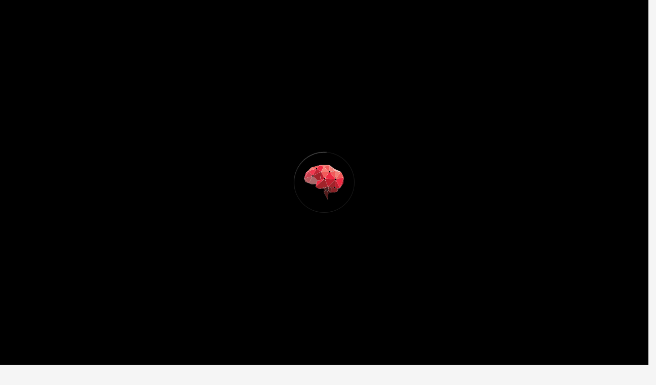

--- FILE ---
content_type: text/html; charset=UTF-8
request_url: https://podtech.com/essential-benefits-of-it-consulting-services/
body_size: 63131
content:
<!DOCTYPE html>
<html lang="en-US" prefix="og: https://ogp.me/ns#">
<head>
    <meta charset="UTF-8">
    <meta name="viewport" content="width=device-width, initial-scale=1, maximum-scale=1">
    <link rel="profile" href="//gmpg.org/xfn/11">
    <style type="text/css">div[id^="wpcf7-f22546"] button.cf7mls_next {   }div[id^="wpcf7-f22546"] button.cf7mls_back {   }div[id^="wpcf7-f22529"] button.cf7mls_next {   }div[id^="wpcf7-f22529"] button.cf7mls_back {   }div[id^="wpcf7-f22415"] button.cf7mls_next {   }div[id^="wpcf7-f22415"] button.cf7mls_back {   }div[id^="wpcf7-f22392"] button.cf7mls_next {   }div[id^="wpcf7-f22392"] button.cf7mls_back {   }div[id^="wpcf7-f22319"] button.cf7mls_next {   }div[id^="wpcf7-f22319"] button.cf7mls_back {   }div[id^="wpcf7-f21692"] button.cf7mls_next {   }div[id^="wpcf7-f21692"] button.cf7mls_back {   }div[id^="wpcf7-f20208"] button.cf7mls_next {   }div[id^="wpcf7-f20208"] button.cf7mls_back {   }div[id^="wpcf7-f20207"] button.cf7mls_next {   }div[id^="wpcf7-f20207"] button.cf7mls_back {   }</style>
<!-- Search Engine Optimization by Rank Math - https://rankmath.com/ -->
<title>10 Essential Benefits of IT Consulting Services - PODTECH</title>
<meta name="description" content="However, what’s not clear to many business leaders is what digital transformation really means – this is where IT consulting services are needed..."/>
<meta name="robots" content="follow, index, max-snippet:-1, max-video-preview:-1, max-image-preview:large"/>
<link rel="canonical" href="https://podtech.com/essential-benefits-of-it-consulting-services/" />
<meta property="og:locale" content="en_US" />
<meta property="og:type" content="article" />
<meta property="og:title" content="10 Essential Benefits of IT Consulting Services - PODTECH" />
<meta property="og:description" content="However, what’s not clear to many business leaders is what digital transformation really means – this is where IT consulting services are needed..." />
<meta property="og:url" content="https://podtech.com/essential-benefits-of-it-consulting-services/" />
<meta property="og:site_name" content="PODTECH" />
<meta property="article:tag" content="it consulting" />
<meta property="article:tag" content="it consulting company uk" />
<meta property="article:tag" content="it consulting services" />
<meta property="article:tag" content="it consulting services company" />
<meta property="article:tag" content="it consulting services uk" />
<meta property="article:section" content="Consulting" />
<meta property="article:published_time" content="2021-11-04T14:15:39+00:00" />
<meta name="twitter:card" content="summary_large_image" />
<meta name="twitter:title" content="10 Essential Benefits of IT Consulting Services - PODTECH" />
<meta name="twitter:description" content="However, what’s not clear to many business leaders is what digital transformation really means – this is where IT consulting services are needed..." />
<meta name="twitter:site" content="@podtechio" />
<meta name="twitter:creator" content="@podtechio" />
<meta name="twitter:label1" content="Written by" />
<meta name="twitter:data1" content="rishabh" />
<meta name="twitter:label2" content="Time to read" />
<meta name="twitter:data2" content="3 minutes" />
<script type="application/ld+json" class="rank-math-schema">{"@context":"https://schema.org","@graph":[{"@type":"Place","@id":"https://podtech.com/#place","address":{"@type":"PostalAddress","streetAddress":"Elder House West","addressLocality":"Elder Gate","addressRegion":"Milton Keynes","postalCode":"MK9 1LR","addressCountry":"UK"}},{"@type":"Organization","@id":"https://podtech.com/#organization","name":"PODTECH","url":"https://podtech.com","sameAs":["https://twitter.com/podtechio","https://www.linkedin.com/company/podtech-io/"],"email":"contact@podtech.com","address":{"@type":"PostalAddress","streetAddress":"Elder House West","addressLocality":"Elder Gate","addressRegion":"Milton Keynes","postalCode":"MK9 1LR","addressCountry":"UK"},"logo":{"@type":"ImageObject","@id":"https://podtech.com/#logo","url":"https://podtech.com/wp-content/uploads/2025/03/podtech-logo-1-2.png","contentUrl":"https://podtech.com/wp-content/uploads/2025/03/podtech-logo-1-2.png","caption":"PODTECH","inLanguage":"en-US","width":"500","height":"500"},"contactPoint":[{"@type":"ContactPoint","telephone":"+44 20 8720 6583","contactType":"technical support"}],"description":"Your software development and integration partner. Building software to empower your business.","numberOfEmployees":{"@type":"QuantitativeValue","value":"50+"},"location":{"@id":"https://podtech.com/#place"}},{"@type":"WebSite","@id":"https://podtech.com/#website","url":"https://podtech.com","name":"PODTECH","publisher":{"@id":"https://podtech.com/#organization"},"inLanguage":"en-US"},{"@type":"BreadcrumbList","@id":"https://podtech.com/essential-benefits-of-it-consulting-services/#breadcrumb","itemListElement":[{"@type":"ListItem","position":"1","item":{"@id":"https://podtech.com","name":"Home"}},{"@type":"ListItem","position":"2","item":{"@id":"https://podtech.com/essential-benefits-of-it-consulting-services/","name":"10 Essential Benefits of IT Consulting Services"}}]},{"@type":"WebPage","@id":"https://podtech.com/essential-benefits-of-it-consulting-services/#webpage","url":"https://podtech.com/essential-benefits-of-it-consulting-services/","name":"10 Essential Benefits of IT Consulting Services - PODTECH","datePublished":"2021-11-04T14:15:39+00:00","dateModified":"2021-11-04T14:15:39+00:00","isPartOf":{"@id":"https://podtech.com/#website"},"inLanguage":"en-US","breadcrumb":{"@id":"https://podtech.com/essential-benefits-of-it-consulting-services/#breadcrumb"}},{"@type":"Person","@id":"https://podtech.com/author/rishabh/","name":"rishabh","url":"https://podtech.com/author/rishabh/","image":{"@type":"ImageObject","@id":"https://secure.gravatar.com/avatar/3161cd3eb24cd8247ceb196cfeee7f7b91c915a6cdb11b52026b1a8fab5799fe?s=96&amp;d=mm&amp;r=g","url":"https://secure.gravatar.com/avatar/3161cd3eb24cd8247ceb196cfeee7f7b91c915a6cdb11b52026b1a8fab5799fe?s=96&amp;d=mm&amp;r=g","caption":"rishabh","inLanguage":"en-US"},"sameAs":["https://v5.podtech.com"],"worksFor":{"@id":"https://podtech.com/#organization"}},{"@type":"BlogPosting","headline":"10 Essential Benefits of IT Consulting Services - PODTECH","keywords":"it consulting","datePublished":"2021-11-04T14:15:39+00:00","dateModified":"2021-11-04T14:15:39+00:00","author":{"@id":"https://podtech.com/author/rishabh/","name":"rishabh"},"publisher":{"@id":"https://podtech.com/#organization"},"description":"However, what\u2019s not clear to many business leaders is what digital transformation really means \u2013 this is where IT consulting services are needed...","name":"10 Essential Benefits of IT Consulting Services - PODTECH","@id":"https://podtech.com/essential-benefits-of-it-consulting-services/#richSnippet","isPartOf":{"@id":"https://podtech.com/essential-benefits-of-it-consulting-services/#webpage"},"inLanguage":"en-US","mainEntityOfPage":{"@id":"https://podtech.com/essential-benefits-of-it-consulting-services/#webpage"}}]}</script>
<!-- /Rank Math WordPress SEO plugin -->

<link rel='dns-prefetch' href='//fonts.googleapis.com' />
<link rel="alternate" type="application/rss+xml" title="PODTECH &raquo; Feed" href="https://podtech.com/feed/" />
<link rel="alternate" type="application/rss+xml" title="PODTECH &raquo; Comments Feed" href="https://podtech.com/comments/feed/" />
<link rel="alternate" title="oEmbed (JSON)" type="application/json+oembed" href="https://podtech.com/wp-json/oembed/1.0/embed?url=https%3A%2F%2Fpodtech.com%2Fessential-benefits-of-it-consulting-services%2F" />
<link rel="alternate" title="oEmbed (XML)" type="text/xml+oembed" href="https://podtech.com/wp-json/oembed/1.0/embed?url=https%3A%2F%2Fpodtech.com%2Fessential-benefits-of-it-consulting-services%2F&#038;format=xml" />
<style id='wp-img-auto-sizes-contain-inline-css' type='text/css'>
img:is([sizes=auto i],[sizes^="auto," i]){contain-intrinsic-size:3000px 1500px}
/*# sourceURL=wp-img-auto-sizes-contain-inline-css */
</style>

<link rel='stylesheet' id='pxl-main-css-css' href='https://podtech.com/wp-content/plugins/bravis-addons/assets/css/main.css?ver=1.0.0' type='text/css' media='all' />
<link rel='stylesheet' id='font-awesome-css' href='https://podtech.com/wp-content/plugins/elementor/assets/lib/font-awesome/css/all.min.css?ver=5.15.3' type='text/css' media='all' />
<link rel='stylesheet' id='uacf7-spam-protection-css-css' href='https://podtech.com/wp-content/plugins/ultimate-addons-for-contact-form-7/addons/spam-protection/assets/css/spam-protection-style.css?ver=6.1.4' type='text/css' media='all' />
<style id='wp-emoji-styles-inline-css' type='text/css'>

	img.wp-smiley, img.emoji {
		display: inline !important;
		border: none !important;
		box-shadow: none !important;
		height: 1em !important;
		width: 1em !important;
		margin: 0 0.07em !important;
		vertical-align: -0.1em !important;
		background: none !important;
		padding: 0 !important;
	}
/*# sourceURL=wp-emoji-styles-inline-css */
</style>
<link rel='stylesheet' id='wp-block-library-css' href='https://podtech.com/wp-includes/css/dist/block-library/style.min.css?ver=6.9' type='text/css' media='all' />
<style id='classic-theme-styles-inline-css' type='text/css'>
/*! This file is auto-generated */
.wp-block-button__link{color:#fff;background-color:#32373c;border-radius:9999px;box-shadow:none;text-decoration:none;padding:calc(.667em + 2px) calc(1.333em + 2px);font-size:1.125em}.wp-block-file__button{background:#32373c;color:#fff;text-decoration:none}
/*# sourceURL=/wp-includes/css/classic-themes.min.css */
</style>
<link rel='stylesheet' id='nta-css-popup-css' href='https://podtech.com/wp-content/plugins/wp-whatsapp/assets/dist/css/style.css?ver=6.9' type='text/css' media='all' />
<style id='global-styles-inline-css' type='text/css'>
:root{--wp--preset--aspect-ratio--square: 1;--wp--preset--aspect-ratio--4-3: 4/3;--wp--preset--aspect-ratio--3-4: 3/4;--wp--preset--aspect-ratio--3-2: 3/2;--wp--preset--aspect-ratio--2-3: 2/3;--wp--preset--aspect-ratio--16-9: 16/9;--wp--preset--aspect-ratio--9-16: 9/16;--wp--preset--color--black: #000000;--wp--preset--color--cyan-bluish-gray: #abb8c3;--wp--preset--color--white: #ffffff;--wp--preset--color--pale-pink: #f78da7;--wp--preset--color--vivid-red: #cf2e2e;--wp--preset--color--luminous-vivid-orange: #ff6900;--wp--preset--color--luminous-vivid-amber: #fcb900;--wp--preset--color--light-green-cyan: #7bdcb5;--wp--preset--color--vivid-green-cyan: #00d084;--wp--preset--color--pale-cyan-blue: #8ed1fc;--wp--preset--color--vivid-cyan-blue: #0693e3;--wp--preset--color--vivid-purple: #9b51e0;--wp--preset--gradient--vivid-cyan-blue-to-vivid-purple: linear-gradient(135deg,rgb(6,147,227) 0%,rgb(155,81,224) 100%);--wp--preset--gradient--light-green-cyan-to-vivid-green-cyan: linear-gradient(135deg,rgb(122,220,180) 0%,rgb(0,208,130) 100%);--wp--preset--gradient--luminous-vivid-amber-to-luminous-vivid-orange: linear-gradient(135deg,rgb(252,185,0) 0%,rgb(255,105,0) 100%);--wp--preset--gradient--luminous-vivid-orange-to-vivid-red: linear-gradient(135deg,rgb(255,105,0) 0%,rgb(207,46,46) 100%);--wp--preset--gradient--very-light-gray-to-cyan-bluish-gray: linear-gradient(135deg,rgb(238,238,238) 0%,rgb(169,184,195) 100%);--wp--preset--gradient--cool-to-warm-spectrum: linear-gradient(135deg,rgb(74,234,220) 0%,rgb(151,120,209) 20%,rgb(207,42,186) 40%,rgb(238,44,130) 60%,rgb(251,105,98) 80%,rgb(254,248,76) 100%);--wp--preset--gradient--blush-light-purple: linear-gradient(135deg,rgb(255,206,236) 0%,rgb(152,150,240) 100%);--wp--preset--gradient--blush-bordeaux: linear-gradient(135deg,rgb(254,205,165) 0%,rgb(254,45,45) 50%,rgb(107,0,62) 100%);--wp--preset--gradient--luminous-dusk: linear-gradient(135deg,rgb(255,203,112) 0%,rgb(199,81,192) 50%,rgb(65,88,208) 100%);--wp--preset--gradient--pale-ocean: linear-gradient(135deg,rgb(255,245,203) 0%,rgb(182,227,212) 50%,rgb(51,167,181) 100%);--wp--preset--gradient--electric-grass: linear-gradient(135deg,rgb(202,248,128) 0%,rgb(113,206,126) 100%);--wp--preset--gradient--midnight: linear-gradient(135deg,rgb(2,3,129) 0%,rgb(40,116,252) 100%);--wp--preset--font-size--small: 13px;--wp--preset--font-size--medium: 20px;--wp--preset--font-size--large: 36px;--wp--preset--font-size--x-large: 42px;--wp--preset--font-family--inter: "Inter", sans-serif;--wp--preset--font-family--cardo: Cardo;--wp--preset--spacing--20: 0.44rem;--wp--preset--spacing--30: 0.67rem;--wp--preset--spacing--40: 1rem;--wp--preset--spacing--50: 1.5rem;--wp--preset--spacing--60: 2.25rem;--wp--preset--spacing--70: 3.38rem;--wp--preset--spacing--80: 5.06rem;--wp--preset--shadow--natural: 6px 6px 9px rgba(0, 0, 0, 0.2);--wp--preset--shadow--deep: 12px 12px 50px rgba(0, 0, 0, 0.4);--wp--preset--shadow--sharp: 6px 6px 0px rgba(0, 0, 0, 0.2);--wp--preset--shadow--outlined: 6px 6px 0px -3px rgb(255, 255, 255), 6px 6px rgb(0, 0, 0);--wp--preset--shadow--crisp: 6px 6px 0px rgb(0, 0, 0);}:where(.is-layout-flex){gap: 0.5em;}:where(.is-layout-grid){gap: 0.5em;}body .is-layout-flex{display: flex;}.is-layout-flex{flex-wrap: wrap;align-items: center;}.is-layout-flex > :is(*, div){margin: 0;}body .is-layout-grid{display: grid;}.is-layout-grid > :is(*, div){margin: 0;}:where(.wp-block-columns.is-layout-flex){gap: 2em;}:where(.wp-block-columns.is-layout-grid){gap: 2em;}:where(.wp-block-post-template.is-layout-flex){gap: 1.25em;}:where(.wp-block-post-template.is-layout-grid){gap: 1.25em;}.has-black-color{color: var(--wp--preset--color--black) !important;}.has-cyan-bluish-gray-color{color: var(--wp--preset--color--cyan-bluish-gray) !important;}.has-white-color{color: var(--wp--preset--color--white) !important;}.has-pale-pink-color{color: var(--wp--preset--color--pale-pink) !important;}.has-vivid-red-color{color: var(--wp--preset--color--vivid-red) !important;}.has-luminous-vivid-orange-color{color: var(--wp--preset--color--luminous-vivid-orange) !important;}.has-luminous-vivid-amber-color{color: var(--wp--preset--color--luminous-vivid-amber) !important;}.has-light-green-cyan-color{color: var(--wp--preset--color--light-green-cyan) !important;}.has-vivid-green-cyan-color{color: var(--wp--preset--color--vivid-green-cyan) !important;}.has-pale-cyan-blue-color{color: var(--wp--preset--color--pale-cyan-blue) !important;}.has-vivid-cyan-blue-color{color: var(--wp--preset--color--vivid-cyan-blue) !important;}.has-vivid-purple-color{color: var(--wp--preset--color--vivid-purple) !important;}.has-black-background-color{background-color: var(--wp--preset--color--black) !important;}.has-cyan-bluish-gray-background-color{background-color: var(--wp--preset--color--cyan-bluish-gray) !important;}.has-white-background-color{background-color: var(--wp--preset--color--white) !important;}.has-pale-pink-background-color{background-color: var(--wp--preset--color--pale-pink) !important;}.has-vivid-red-background-color{background-color: var(--wp--preset--color--vivid-red) !important;}.has-luminous-vivid-orange-background-color{background-color: var(--wp--preset--color--luminous-vivid-orange) !important;}.has-luminous-vivid-amber-background-color{background-color: var(--wp--preset--color--luminous-vivid-amber) !important;}.has-light-green-cyan-background-color{background-color: var(--wp--preset--color--light-green-cyan) !important;}.has-vivid-green-cyan-background-color{background-color: var(--wp--preset--color--vivid-green-cyan) !important;}.has-pale-cyan-blue-background-color{background-color: var(--wp--preset--color--pale-cyan-blue) !important;}.has-vivid-cyan-blue-background-color{background-color: var(--wp--preset--color--vivid-cyan-blue) !important;}.has-vivid-purple-background-color{background-color: var(--wp--preset--color--vivid-purple) !important;}.has-black-border-color{border-color: var(--wp--preset--color--black) !important;}.has-cyan-bluish-gray-border-color{border-color: var(--wp--preset--color--cyan-bluish-gray) !important;}.has-white-border-color{border-color: var(--wp--preset--color--white) !important;}.has-pale-pink-border-color{border-color: var(--wp--preset--color--pale-pink) !important;}.has-vivid-red-border-color{border-color: var(--wp--preset--color--vivid-red) !important;}.has-luminous-vivid-orange-border-color{border-color: var(--wp--preset--color--luminous-vivid-orange) !important;}.has-luminous-vivid-amber-border-color{border-color: var(--wp--preset--color--luminous-vivid-amber) !important;}.has-light-green-cyan-border-color{border-color: var(--wp--preset--color--light-green-cyan) !important;}.has-vivid-green-cyan-border-color{border-color: var(--wp--preset--color--vivid-green-cyan) !important;}.has-pale-cyan-blue-border-color{border-color: var(--wp--preset--color--pale-cyan-blue) !important;}.has-vivid-cyan-blue-border-color{border-color: var(--wp--preset--color--vivid-cyan-blue) !important;}.has-vivid-purple-border-color{border-color: var(--wp--preset--color--vivid-purple) !important;}.has-vivid-cyan-blue-to-vivid-purple-gradient-background{background: var(--wp--preset--gradient--vivid-cyan-blue-to-vivid-purple) !important;}.has-light-green-cyan-to-vivid-green-cyan-gradient-background{background: var(--wp--preset--gradient--light-green-cyan-to-vivid-green-cyan) !important;}.has-luminous-vivid-amber-to-luminous-vivid-orange-gradient-background{background: var(--wp--preset--gradient--luminous-vivid-amber-to-luminous-vivid-orange) !important;}.has-luminous-vivid-orange-to-vivid-red-gradient-background{background: var(--wp--preset--gradient--luminous-vivid-orange-to-vivid-red) !important;}.has-very-light-gray-to-cyan-bluish-gray-gradient-background{background: var(--wp--preset--gradient--very-light-gray-to-cyan-bluish-gray) !important;}.has-cool-to-warm-spectrum-gradient-background{background: var(--wp--preset--gradient--cool-to-warm-spectrum) !important;}.has-blush-light-purple-gradient-background{background: var(--wp--preset--gradient--blush-light-purple) !important;}.has-blush-bordeaux-gradient-background{background: var(--wp--preset--gradient--blush-bordeaux) !important;}.has-luminous-dusk-gradient-background{background: var(--wp--preset--gradient--luminous-dusk) !important;}.has-pale-ocean-gradient-background{background: var(--wp--preset--gradient--pale-ocean) !important;}.has-electric-grass-gradient-background{background: var(--wp--preset--gradient--electric-grass) !important;}.has-midnight-gradient-background{background: var(--wp--preset--gradient--midnight) !important;}.has-small-font-size{font-size: var(--wp--preset--font-size--small) !important;}.has-medium-font-size{font-size: var(--wp--preset--font-size--medium) !important;}.has-large-font-size{font-size: var(--wp--preset--font-size--large) !important;}.has-x-large-font-size{font-size: var(--wp--preset--font-size--x-large) !important;}
:where(.wp-block-post-template.is-layout-flex){gap: 1.25em;}:where(.wp-block-post-template.is-layout-grid){gap: 1.25em;}
:where(.wp-block-term-template.is-layout-flex){gap: 1.25em;}:where(.wp-block-term-template.is-layout-grid){gap: 1.25em;}
:where(.wp-block-columns.is-layout-flex){gap: 2em;}:where(.wp-block-columns.is-layout-grid){gap: 2em;}
:root :where(.wp-block-pullquote){font-size: 1.5em;line-height: 1.6;}
/*# sourceURL=global-styles-inline-css */
</style>
<link rel='stylesheet' id='cf7mls-css' href='https://podtech.com/wp-content/plugins/cf7-multi-step/assets/frontend/css/cf7mls.css?ver=2.7.9' type='text/css' media='all' />
<link rel='stylesheet' id='cf7mls_animate-css' href='https://podtech.com/wp-content/plugins/cf7-multi-step/assets/frontend/animate/animate.min.css?ver=2.7.9' type='text/css' media='all' />
<link rel='stylesheet' id='contact-form-7-css' href='https://podtech.com/wp-content/plugins/contact-form-7/includes/css/styles.css?ver=6.1.4' type='text/css' media='all' />
<link rel='stylesheet' id='sr7css-css' href='//podtech.com/wp-content/plugins/revslider/public/css/sr7.css?ver=6.7.23' type='text/css' media='all' />
<link rel='stylesheet' id='woocommerce-layout-css' href='https://podtech.com/wp-content/plugins/woocommerce/assets/css/woocommerce-layout.css?ver=10.3.7' type='text/css' media='all' />
<link rel='stylesheet' id='woocommerce-smallscreen-css' href='https://podtech.com/wp-content/plugins/woocommerce/assets/css/woocommerce-smallscreen.css?ver=10.3.7' type='text/css' media='only screen and (max-width: 768px)' />
<link rel='stylesheet' id='woocommerce-general-css' href='https://podtech.com/wp-content/plugins/woocommerce/assets/css/woocommerce.css?ver=10.3.7' type='text/css' media='all' />
<style id='woocommerce-inline-inline-css' type='text/css'>
.woocommerce form .form-row .required { visibility: visible; }
/*# sourceURL=woocommerce-inline-inline-css */
</style>
<link rel='stylesheet' id='elementor-icons-css' href='https://podtech.com/wp-content/plugins/elementor/assets/lib/eicons/css/elementor-icons.min.css?ver=5.44.0' type='text/css' media='all' />
<link rel='stylesheet' id='elementor-frontend-css' href='https://podtech.com/wp-content/uploads/elementor/css/custom-frontend.min.css?ver=1768907674' type='text/css' media='all' />
<style id='elementor-frontend-inline-css' type='text/css'>
.elementor-kit-6{--e-global-color-primary:#121C27;--e-global-color-secondary:#0A1119;--e-global-color-text:#4B535D;--e-global-color-accent:#61CE70;--e-global-color-7811a1e:#020000;--e-global-color-94d1317:#FFFFFF;--e-global-color-c99e0de:#121C27;--e-global-color-683b73f:#FFFFFF00;--e-global-typography-primary-font-family:"Roboto";--e-global-typography-primary-font-weight:600;--e-global-typography-secondary-font-family:"Roboto Slab";--e-global-typography-secondary-font-weight:400;--e-global-typography-text-font-family:"Roboto";--e-global-typography-text-font-weight:400;--e-global-typography-accent-font-family:"Roboto";--e-global-typography-accent-font-weight:500;}.elementor-section.elementor-section-boxed > .elementor-container{max-width:1320px;}.e-con{--container-max-width:1320px;}.elementor-widget:not(:last-child){margin-block-end:20px;}.elementor-element{--widgets-spacing:20px 20px;--widgets-spacing-row:20px;--widgets-spacing-column:20px;}{}h1.entry-title{display:var(--page-title-display);}@media(max-width:1024px){.elementor-section.elementor-section-boxed > .elementor-container{max-width:1024px;}.e-con{--container-max-width:1024px;}}@media(max-width:767px){.elementor-section.elementor-section-boxed > .elementor-container{max-width:767px;}.e-con{--container-max-width:767px;}}
.elementor-112 .elementor-element.elementor-element-3ba8170 > .elementor-container > .elementor-column > .elementor-widget-wrap{align-content:center;align-items:center;}.elementor-112 .elementor-element.elementor-element-3ba8170:not(.elementor-motion-effects-element-type-background), .elementor-112 .elementor-element.elementor-element-3ba8170 > .elementor-motion-effects-container > .elementor-motion-effects-layer{background-color:var( --e-global-color-primary );}.elementor-112 .elementor-element.elementor-element-3ba8170 > .elementor-container{max-width:1850px;}.elementor-112 .elementor-element.elementor-element-3ba8170{transition:background 0.3s, border 0.3s, border-radius 0.3s, box-shadow 0.3s;padding:1px 0px 5px 0px;z-index:2;}.elementor-112 .elementor-element.elementor-element-3ba8170 > .elementor-background-overlay{transition:background 0.3s, border-radius 0.3s, opacity 0.3s;}.elementor-112 .elementor-element.elementor-element-bdb3a8e.elementor-column > .elementor-widget-wrap{justify-content:flex-end;}.elementor-112 .elementor-element.elementor-element-82152a0{width:auto;max-width:auto;}.elementor-112 .elementor-element.elementor-element-82152a0 > .elementor-widget-container{margin:0px 12px -5px 0px;}.elementor-112 .elementor-element.elementor-element-82152a0 .pxl-icon1 a{color:#FFFFFF;width:27px;}.elementor-112 .elementor-element.elementor-element-82152a0 .pxl-icon1 a svg path{fill:#FFFFFF;}.elementor-112 .elementor-element.elementor-element-82152a0 .pxl-icon1 a svg circle{fill:#FFFFFF;}.elementor-112 .elementor-element.elementor-element-135b248{width:auto;max-width:auto;}.elementor-112 .elementor-element.elementor-element-135b248 .pxl-text-editor , .elementor-112 .elementor-element.elementor-element-135b248 .pxl-text-editor p{color:#B3B3B3;font-family:"Public Sans", Sans-serif;font-size:15px;}.elementor-112 .elementor-element.elementor-element-135b248 .pxl-text-editor a{color:#B3B3B3;}.elementor-112 .elementor-element.elementor-element-135b248 .pxl-text-editor a:hover{color:#FFFFFF;}.elementor-112 .elementor-element.elementor-element-3255af3{width:auto;max-width:auto;}.elementor-112 .elementor-element.elementor-element-3255af3 > .elementor-widget-container{margin:0px 21px 0px 21px;}.elementor-112 .elementor-element.elementor-element-76c7bac{width:auto;max-width:auto;}.elementor-112 .elementor-element.elementor-element-76c7bac > .elementor-widget-container{margin:0px 10px -5px 20px;}.elementor-112 .elementor-element.elementor-element-76c7bac .pxl-icon1 a{color:#FFFFFF;width:27px;}.elementor-112 .elementor-element.elementor-element-76c7bac .pxl-icon1 a svg path{fill:#FFFFFF;}.elementor-112 .elementor-element.elementor-element-76c7bac .pxl-icon1 a svg circle{fill:#FFFFFF;}.elementor-112 .elementor-element.elementor-element-b97de75{width:auto;max-width:auto;}.elementor-112 .elementor-element.elementor-element-b97de75 > .elementor-widget-container{margin:0px 40px 0px 0px;}.elementor-112 .elementor-element.elementor-element-b97de75 .pxl-text-editor , .elementor-112 .elementor-element.elementor-element-b97de75 .pxl-text-editor p{color:#B3B3B3;font-family:"Public Sans", Sans-serif;font-size:15px;}.elementor-112 .elementor-element.elementor-element-b97de75 .pxl-text-editor a{color:#B3B3B3;}.elementor-112 .elementor-element.elementor-element-b97de75 .pxl-text-editor a:hover{color:#FFFFFF;}.elementor-112 .elementor-element.elementor-element-0bb5506 > .elementor-container > .elementor-column > .elementor-widget-wrap{align-content:center;align-items:center;}.elementor-112 .elementor-element.elementor-element-0bb5506:not(.elementor-motion-effects-element-type-background), .elementor-112 .elementor-element.elementor-element-0bb5506 > .elementor-motion-effects-container > .elementor-motion-effects-layer{background-color:#181F2591;}.elementor-112 .elementor-element.elementor-element-0bb5506 > .elementor-container{max-width:1850px;}.elementor-112 .elementor-element.elementor-element-0bb5506 > .elementor-background-overlay{opacity:0.5;transition:background 0.3s, border-radius 0.3s, opacity 0.3s;}.elementor-112 .elementor-element.elementor-element-0bb5506{transition:background 0.3s, border 0.3s, border-radius 0.3s, box-shadow 0.3s;}.elementor-112 .elementor-element.elementor-element-ccec6c6 .pxl-logo img{max-height:64px;}.elementor-112 .elementor-element.elementor-element-10887ba.elementor-column > .elementor-widget-wrap{justify-content:flex-end;}.elementor-112 .elementor-element.elementor-element-10887ba > .elementor-element-populated{padding:0px 15px 0px 15px;}.elementor-112 .elementor-element.elementor-element-d071498{width:auto;max-width:auto;}.elementor-112 .elementor-element.elementor-element-d071498 > .elementor-widget-container{margin:0px 52px 0px 0px;}.elementor-112 .elementor-element.elementor-element-d071498 .pxl-nav-menu .pxl-menu-primary > li > a{line-height:90px;}.elementor-112 .elementor-element.elementor-element-d071498 .pxl-nav-menu .pxl-menu-primary > li.menu-item-has-children > a .caseicon-angle-arrow-down{font-size:9px;}.elementor-112 .elementor-element.elementor-element-d071498 .pxl-nav-menu .pxl-menu-primary > li{padd:0px 34px 0px 0px;}.elementor-112 .elementor-element.elementor-element-d071498 .pxl-nav-menu li.pxl-megamenu, .elementor-112 .elementor-element.elementor-element-d071498 .pxl-nav-menu .pxl-menu-primary li .sub-menu li > a, .elementor-112 .elementor-element.elementor-element-d071498 .pxl-nav-menu .pxl-menu-primary li .sub-menu li > a > span{color:#FFFFFF;}.elementor-112 .elementor-element.elementor-element-d071498 .pxl-nav-menu .pxl-menu-primary li .sub-menu li:hover > a,.elementor-112 .elementor-element.elementor-element-d071498 .pxl-nav-menu .pxl-menu-primary li .sub-menu li:hover > a span, .elementor-112 .elementor-element.elementor-element-d071498 .pxl-nav-menu .pxl-menu-primary li .sub-menu li.current_page_item > a,.elementor-112 .elementor-element.elementor-element-d071498 .pxl-nav-menu .pxl-menu-primary li .sub-menu li.current_page_item > a span, .elementor-112 .elementor-element.elementor-element-d071498 .pxl-nav-menu .pxl-menu-primary li .sub-menu li.current-menu-item > a, .elementor-112 .elementor-element.elementor-element-d071498 .pxl-nav-menu .pxl-menu-primary li .sub-menu li.current_page_ancestor > a, .elementor-112 .elementor-element.elementor-element-d071498 .pxl-nav-menu .pxl-menu-primary li .sub-menu li.current-menu-ancestor > a{color:#FFFFFF !important;}.elementor-112 .elementor-element.elementor-element-d071498 .pxl-nav-menu.sub-style-default .sub-menu > li .pxl-menu-item-text::before{background-color:#FFFFFF !important;}.elementor-112 .elementor-element.elementor-element-d071498 .pxl-nav-menu.pxl-nav-vertical .pxl-menu-primary li:hover > a{color:#FFFFFF !important;}.elementor-112 .elementor-element.elementor-element-63daede{width:auto;max-width:auto;}.elementor-112 .elementor-element.elementor-element-63daede .pxl-button .btn{background-color:#FFFFFF26;font-size:15px;font-weight:400;line-height:50px;padding:0px 30px 0px 30px;}.elementor-112 .elementor-element.elementor-element-63daede .pxl-button .btn:hover{color:#FFFFFF;border-color:#FFFFFF !important;background-color:#EF2A41;}.elementor-112 .elementor-element.elementor-element-63daede .pxl-button .btn-hide-icon .pxl--btn-text:before{background-color:#FFFFFF !important;}.elementor-112 .elementor-element.elementor-element-63daede .pxl-button .btn:hover i{color:#FFFFFF;}.elementor-112 .elementor-element.elementor-element-63daede .pxl-button .btn:hover svg path{fill:#FFFFFF;}.elementor-112 .elementor-element.elementor-element-63daede .pxl-button .btn.pxl-icon--right:not(.btn-svg) i, .elementor-112 .elementor-element.elementor-element-63daede .pxl-button .btn.pxl-icon--right:not(.btn-svg) svg{margin-left:14px;}.elementor-112 .elementor-element.elementor-element-63daede .pxl-button .btn-svg.pxl-icon--right:hover svg{margin-left:14px;}.elementor-112 .elementor-element.elementor-element-e68aa28{width:auto;max-width:auto;}.elementor-112 .elementor-element.elementor-element-e68aa28 > .elementor-widget-container{margin:0px 20px 0px 20px;}.elementor-112 .elementor-element.elementor-element-e68aa28 .pxl-search-popup-button i{color:#FFFFFF !important;}.elementor-112 .elementor-element.elementor-element-e68aa28 .pxl-search-popup-button svg path{fill:#FFFFFF !important;}.elementor-112 .elementor-element.elementor-element-e68aa28 .pxl-search-popup-button {border-color:#FFFFFF4D !important;}.elementor-112 .elementor-element.elementor-element-e68aa28 .pxl-search-popup-button:hover i{color:#060B08 !important;}.elementor-112 .elementor-element.elementor-element-e68aa28 .pxl-search-popup-button:hover svg path{fill:#060B08 !important;}.elementor-112 .elementor-element.elementor-element-e68aa28 .pxl-search-popup-button.style-box{background-color:#B00E0E00;height:50px;width:50px;border-radius:1111px 1111px 1111px 1111px;}.elementor-112 .elementor-element.elementor-element-e68aa28 .pxl-search-popup-button.style-box-bd{background-color:#B00E0E00;height:50px;width:50px;border-radius:1111px 1111px 1111px 1111px;}.elementor-112 .elementor-element.elementor-element-e68aa28 .pxl-search-popup-button.style-box:hover{background-color:#FFFFFF;border-color:#FFFFFF !important;}.elementor-112 .elementor-element.elementor-element-e68aa28 .pxl-search-popup-button.style-box-bd:hover{background-color:#FFFFFF;border-color:#FFFFFF !important;}@media(max-width:1500px){.elementor-112 .elementor-element.elementor-element-d071498 > .elementor-widget-container{margin:0px 0px 0px 0px;}.elementor-112 .elementor-element.elementor-element-d071498 .pxl-nav-menu .pxl-menu-primary > li{padd:0px 24px 0px 0px;}.elementor-112 .elementor-element.elementor-element-63daede .pxl-button .btn{padding:0px 20px 0px 20px;}.elementor-112 .elementor-element.elementor-element-e68aa28 > .elementor-widget-container{margin:0px 10px 0px 10px;}}@media(min-width:768px){.elementor-112 .elementor-element.elementor-element-a6a095c{width:36.173%;}.elementor-112 .elementor-element.elementor-element-bdb3a8e{width:63.827%;}.elementor-112 .elementor-element.elementor-element-4c99b32{width:30.182%;}.elementor-112 .elementor-element.elementor-element-10887ba{width:69.818%;}}
.elementor-299 .elementor-element.elementor-element-884e42d:not(.elementor-motion-effects-element-type-background), .elementor-299 .elementor-element.elementor-element-884e42d > .elementor-motion-effects-container > .elementor-motion-effects-layer{background-color:#121C27;}.elementor-299 .elementor-element.elementor-element-884e42d{transition:background 0.3s, border 0.3s, border-radius 0.3s, box-shadow 0.3s;}.elementor-299 .elementor-element.elementor-element-884e42d > .elementor-background-overlay{transition:background 0.3s, border-radius 0.3s, opacity 0.3s;}.elementor-299 .elementor-element.elementor-element-70a988b > .elementor-element-populated{padding:126px 15px 80px 15px;}.elementor-299 .elementor-element.elementor-element-98f5628 .pxl-logo img{max-height:60px;}.elementor-299 .elementor-element.elementor-element-6c23197 > .elementor-widget-container{margin:16px 0px 12px 0px;}.elementor-299 .elementor-element.elementor-element-6c23197 .pxl-text-editor .pxl-item--inner{max-width:527px;}.elementor-299 .elementor-element.elementor-element-6c23197 .pxl-text-editor , .elementor-299 .elementor-element.elementor-element-6c23197 .pxl-text-editor p{color:#C4C4C4;font-size:15px;line-height:25px;}.elementor-299 .elementor-element.elementor-element-4afcfd7 > .elementor-widget-container{margin:0px 0px 20px 0px;}.elementor-299 .elementor-element.elementor-element-4afcfd7 .pxl-heading .pxl-item--title{color:#FFFFFF;-webkit-text-stroke-color:#FFFFFF;font-size:20px;font-weight:500;margin-bottom:0px;}.elementor-299 .elementor-element.elementor-element-4afcfd7 .pxl-heading .pxl-item--title.style-outline .pxl-text-line-backdrop svg{stroke:#FFFFFF;}.elementor-299 .elementor-element.elementor-element-76c9a38 > .elementor-widget-container{margin:8px 0px 8px 0px;}.elementor-299 .elementor-element.elementor-element-76c9a38 .pxl-text-editor , .elementor-299 .elementor-element.elementor-element-76c9a38 .pxl-text-editor p{color:#C4C4C4;font-size:15px;line-height:25px;}.elementor-299 .elementor-element.elementor-element-76c9a38 .pxl-text-editor a{color:#C4C4C4;}.elementor-299 .elementor-element.elementor-element-76c9a38 .pxl-text-editor a:hover{color:#FFFFFF;}.elementor-299 .elementor-element.elementor-element-090831b .pxl-text-editor , .elementor-299 .elementor-element.elementor-element-090831b .pxl-text-editor p{color:#C4C4C4;font-size:15px;line-height:25px;}.elementor-299 .elementor-element.elementor-element-090831b .pxl-text-editor a{color:#C4C4C4;}.elementor-299 .elementor-element.elementor-element-090831b .pxl-text-editor a:hover{color:#FFFFFF;}.elementor-299 .elementor-element.elementor-element-b956de0 > .elementor-widget-container{margin:0px 0px 30px -7px;}.elementor-299 .elementor-element.elementor-element-b956de0 .pxl-icon1 a{color:#505A66;}.elementor-299 .elementor-element.elementor-element-b956de0 .pxl-icon1 a svg path{fill:#505A66;}.elementor-299 .elementor-element.elementor-element-b956de0 .pxl-icon1 a svg circle{fill:#505A66;}.elementor-299 .elementor-element.elementor-element-b956de0 .pxl-icon1 a:hover{color:#FFFFFF;}.elementor-299 .elementor-element.elementor-element-4478ec5{width:var( --container-widget-width, 24% );max-width:24%;--container-widget-width:24%;--container-widget-flex-grow:0;}.elementor-299 .elementor-element.elementor-element-3dae379{width:var( --container-widget-width, 24% );max-width:24%;--container-widget-width:24%;--container-widget-flex-grow:0;text-align:center;}.elementor-299 .elementor-element.elementor-element-3dae379 img{width:73%;}.elementor-299 .elementor-element.elementor-element-712762c > .elementor-element-populated{border-style:solid;border-width:0px 0px 0px 1px;border-color:#FFFFFF26;transition:background 0.3s, border 0.3s, border-radius 0.3s, box-shadow 0.3s;padding:126px 15px 15px 70px;}.elementor-299 .elementor-element.elementor-element-712762c > .elementor-element-populated > .elementor-background-overlay{transition:background 0.3s, border-radius 0.3s, opacity 0.3s;}.elementor-299 .elementor-element.elementor-element-d8cbc38{padding:0px 0px 0px 0px;}.elementor-299 .elementor-element.elementor-element-5800379 > .elementor-element-populated{padding:0px 0px 0px 0px;}.elementor-299 .elementor-element.elementor-element-78863a9 > .elementor-widget-container{margin:0px 0px 22px 0px;}.elementor-299 .elementor-element.elementor-element-78863a9 .pxl-heading .pxl-item--title{color:#FFFFFF;-webkit-text-stroke-color:#FFFFFF;font-size:20px;font-weight:500;margin-bottom:0px;}.elementor-299 .elementor-element.elementor-element-78863a9 .pxl-heading .pxl-item--title.style-outline .pxl-text-line-backdrop svg{stroke:#FFFFFF;}.elementor-299 .elementor-element.elementor-element-66e9be4 .pxl-link a:not(:hover){color:#C4C4C4;}.elementor-299 .elementor-element.elementor-element-66e9be4 .pxl-link a:hover{color:#FFFFFF;}.elementor-299 .elementor-element.elementor-element-66e9be4 .pxl-link a{font-family:"Public Sans", Sans-serif;font-size:15px;}.elementor-299 .elementor-element.elementor-element-66e9be4 .pxl-link.type-vertical li + li{margin-top:12px;}.elementor-299 .elementor-element.elementor-element-66e9be4 .pxl-link a i{color:#FFFFFF !important;margin-top:1px;font-size:16px;}.elementor-299 .elementor-element.elementor-element-66e9be4 .pxl-link a svg path{fill:#FFFFFF !important;}.elementor-299 .elementor-element.elementor-element-66e9be4 .pxl-link a svg{height:16px;min-width:16px;}.elementor-299 .elementor-element.elementor-element-66e9be4 .pxl-link.style-3 a:hover i{font-size:16px !important;}.elementor-299 .elementor-element.elementor-element-78ba95d > .elementor-element-populated{padding:0px 0px 0px 20px;}.elementor-299 .elementor-element.elementor-element-ee1bcd1 > .elementor-widget-container{margin:0px 0px 22px 0px;}.elementor-299 .elementor-element.elementor-element-ee1bcd1 .pxl-heading .pxl-item--title{color:#FFFFFF;-webkit-text-stroke-color:#FFFFFF;font-size:20px;font-weight:500;margin-bottom:0px;}.elementor-299 .elementor-element.elementor-element-ee1bcd1 .pxl-heading .pxl-item--title.style-outline .pxl-text-line-backdrop svg{stroke:#FFFFFF;}.elementor-299 .elementor-element.elementor-element-d3bfb48 .pxl-link a:not(:hover){color:#C4C4C4;}.elementor-299 .elementor-element.elementor-element-d3bfb48 .pxl-link a:hover{color:#FFFFFF;}.elementor-299 .elementor-element.elementor-element-d3bfb48 .pxl-link a{font-family:"Public Sans", Sans-serif;font-size:15px;}.elementor-299 .elementor-element.elementor-element-d3bfb48 .pxl-link.type-vertical li + li{margin-top:12px;}.elementor-299 .elementor-element.elementor-element-d3bfb48 .pxl-link a i{color:#FFFFFF !important;margin-top:1px;font-size:16px;}.elementor-299 .elementor-element.elementor-element-d3bfb48 .pxl-link a svg path{fill:#FFFFFF !important;}.elementor-299 .elementor-element.elementor-element-d3bfb48 .pxl-link a svg{height:16px;min-width:16px;}.elementor-299 .elementor-element.elementor-element-d3bfb48 .pxl-link.style-3 a:hover i{font-size:16px !important;}.elementor-299 .elementor-element.elementor-element-0600c82{margin-top:60px;margin-bottom:60px;padding:0px 0px 0px 0px;}.elementor-299 .elementor-element.elementor-element-7a17b93 > .elementor-element-populated{padding:0px 0px 0px 0px;}.elementor-299 .elementor-element.elementor-element-6f4fba2 > .elementor-widget-container{margin:0px 0px 0px 0px;}.elementor-299 .elementor-element.elementor-element-6f4fba2 .pxl-heading .pxl-item--title{color:#FFFFFF;-webkit-text-stroke-color:#FFFFFF;font-size:20px;font-weight:500;margin-bottom:0px;}.elementor-299 .elementor-element.elementor-element-6f4fba2 .pxl-heading .pxl-item--title.style-outline .pxl-text-line-backdrop svg{stroke:#FFFFFF;}.elementor-299 .elementor-element.elementor-element-bc08140 > .elementor-widget-container{margin:20px 0px 0px 0px;}.elementor-299 .elementor-element.elementor-element-bc08140 .pxl-text-editor , .elementor-299 .elementor-element.elementor-element-bc08140 .pxl-text-editor p{color:#FFFFFF;font-size:15px;line-height:25px;}.elementor-299 .elementor-element.elementor-element-bc08140 .pxl-text-editor a{color:#FFFFFF;text-decoration:none;}.elementor-299 .elementor-element.elementor-element-9a1c920 > .elementor-widget-container{margin:32px 0px 0px 0px;}.elementor-299 .elementor-element.elementor-element-9a1c920 .pxl-heading .pxl-item--title{color:#FFFFFF;-webkit-text-stroke-color:#FFFFFF;font-size:20px;font-weight:500;margin-bottom:0px;}.elementor-299 .elementor-element.elementor-element-9a1c920 .pxl-heading .pxl-item--title.style-outline .pxl-text-line-backdrop svg{stroke:#FFFFFF;}.elementor-299 .elementor-element.elementor-element-0426334 > .elementor-widget-container{margin:20px 0px 0px 0px;}.elementor-299 .elementor-element.elementor-element-0426334 .pxl-link a:hover{color:#FFFFFF;}.elementor-299 .elementor-element.elementor-element-0426334 .pxl-link.type-vertical li + li{margin-top:12px;}.elementor-299 .elementor-element.elementor-element-0426334 .pxl-link a i{color:#FFFFFF !important;margin-top:1px;font-size:16px;}.elementor-299 .elementor-element.elementor-element-0426334 .pxl-link a svg path{fill:#FFFFFF !important;}.elementor-299 .elementor-element.elementor-element-0426334 .pxl-link a svg{height:16px;min-width:16px;}.elementor-299 .elementor-element.elementor-element-0426334 .pxl-link.style-3 a:hover i{font-size:16px !important;}.elementor-299 .elementor-element.elementor-element-b7714c5 > .elementor-element-populated{padding:0px 0px 0px 20px;}.elementor-299 .elementor-element.elementor-element-2a34f0d > .elementor-widget-container{margin:0px 0px 0px 0px;}.elementor-299 .elementor-element.elementor-element-2a34f0d .pxl-heading .pxl-item--title{color:#FFFFFF;-webkit-text-stroke-color:#FFFFFF;font-size:20px;font-weight:500;margin-bottom:0px;}.elementor-299 .elementor-element.elementor-element-2a34f0d .pxl-heading .pxl-item--title.style-outline .pxl-text-line-backdrop svg{stroke:#FFFFFF;}.elementor-299 .elementor-element.elementor-element-941c806 > .elementor-widget-container{margin:20px 0px 0px 0px;}.elementor-299 .elementor-element.elementor-element-941c806 .pxl-text-editor , .elementor-299 .elementor-element.elementor-element-941c806 .pxl-text-editor p{color:#FFFFFF;font-size:15px;line-height:25px;}.elementor-299 .elementor-element.elementor-element-941c806 .pxl-text-editor a{color:#FFFFFF;text-decoration:none;}.elementor-299 .elementor-element.elementor-element-655bbf8 > .elementor-widget-container{margin:20px 0px 0px 0px;}.elementor-299 .elementor-element.elementor-element-655bbf8 .pxl-text-editor , .elementor-299 .elementor-element.elementor-element-655bbf8 .pxl-text-editor p{color:#FFFFFF;font-size:15px;line-height:25px;}.elementor-299 .elementor-element.elementor-element-655bbf8 .pxl-text-editor a{color:#FFFFFF;text-decoration:none;}.elementor-299 .elementor-element.elementor-element-1c27c1f:not(.elementor-motion-effects-element-type-background), .elementor-299 .elementor-element.elementor-element-1c27c1f > .elementor-motion-effects-container > .elementor-motion-effects-layer{background-color:#121C27;}.elementor-299 .elementor-element.elementor-element-1c27c1f{border-style:solid;border-width:1px 0px 0px 0px;border-color:#FFFFFF26;transition:background 0.3s, border 0.3s, border-radius 0.3s, box-shadow 0.3s;padding:12px 0px 12px 0px;}.elementor-299 .elementor-element.elementor-element-1c27c1f > .elementor-background-overlay{transition:background 0.3s, border-radius 0.3s, opacity 0.3s;}.elementor-299 .elementor-element.elementor-element-ab049a5 .pxl-text-editor .pxl-item--inner{max-width:527px;}.elementor-299 .elementor-element.elementor-element-ab049a5 .pxl-text-editor , .elementor-299 .elementor-element.elementor-element-ab049a5 .pxl-text-editor p{color:#C4C4C4;font-size:15px;line-height:25px;}.elementor-299 .elementor-element.elementor-element-ab049a5 .pxl-text-editor a{color:#FFFFFF;}.elementor-299 .elementor-element.elementor-element-7d332d8 .pxl-text-editor{text-align:right;}.elementor-299 .elementor-element.elementor-element-7d332d8 .pxl-text-editor .pxl-item--inner{max-width:527px;}.elementor-299 .elementor-element.elementor-element-7d332d8 .pxl-text-editor , .elementor-299 .elementor-element.elementor-element-7d332d8 .pxl-text-editor p{color:#C4C4C4;font-family:"Public Sans", Sans-serif;font-size:15px;font-weight:400;line-height:25px;}.elementor-299 .elementor-element.elementor-element-7d332d8 .pxl-text-editor a{color:#C7C9CA;}.elementor-299 .elementor-element.elementor-element-7d332d8 .pxl-text-editor a:hover{color:#FFFFFF;}@media(max-width:1200px){.elementor-299 .elementor-element.elementor-element-6c23197 .pxl-text-editor .pxl-item--inner{max-width:2792px;}.elementor-299 .elementor-element.elementor-element-712762c > .elementor-element-populated{padding:125px 15px 15px 15px;}}@media(max-width:1024px){.elementor-299 .elementor-element.elementor-element-70a988b > .elementor-element-populated{padding:70px 15px 50px 15px;}.elementor-299 .elementor-element.elementor-element-712762c > .elementor-element-populated{padding:70px 15px 15px 15px;}}@media(max-width:767px){.elementor-299 .elementor-element.elementor-element-70a988b > .elementor-element-populated{padding:70px 15px 030px 15px;}.elementor-299 .elementor-element.elementor-element-6c23197 > .elementor-widget-container{margin:40px 0px 20px 0px;}.elementor-299 .elementor-element.elementor-element-b956de0 > .elementor-widget-container{margin:0px 0px 0px -7px;}.elementor-299 .elementor-element.elementor-element-712762c > .elementor-element-populated{border-width:0px 0px 0px 0px;padding:15px 15px 70px 15px;}.elementor-299 .elementor-element.elementor-element-78ba95d > .elementor-element-populated{padding:50px 0px 0px 0px;}.elementor-299 .elementor-element.elementor-element-b7714c5 > .elementor-element-populated{padding:50px 0px 0px 0px;}.elementor-299 .elementor-element.elementor-element-2596cce > .elementor-element-populated{padding:20px 15px 10px 15px;}.elementor-299 .elementor-element.elementor-element-ab049a5 .pxl-text-editor{text-align:center;}.elementor-299 .elementor-element.elementor-element-4963750 > .elementor-element-populated{padding:0px 15px 20px 15px;}.elementor-299 .elementor-element.elementor-element-7d332d8 .pxl-text-editor{text-align:center;}}
.elementor-140 .elementor-element.elementor-element-21ebf75:not(.elementor-motion-effects-element-type-background), .elementor-140 .elementor-element.elementor-element-21ebf75 > .elementor-motion-effects-container > .elementor-motion-effects-layer{background-image:url("https://podtech.com/wp-content/uploads/2024/04/team-working-development-of-programming-and-encryp-2024-12-01-11-57-55-utc-1-scaled.jpg");background-position:center center;background-repeat:no-repeat;background-size:cover;}.elementor-140 .elementor-element.elementor-element-21ebf75 > .elementor-background-overlay{background-color:#121C27;opacity:0.56;mix-blend-mode:multiply;transition:background 0.3s, border-radius 0.3s, opacity 0.3s;}.elementor-140 .elementor-element.elementor-element-21ebf75{transition:background 0.3s, border 0.3s, border-radius 0.3s, box-shadow 0.3s;padding:274px 0px 26px 0px;}.elementor-140 .elementor-element.elementor-element-26b358b .pxl-heading .pxl-item--title{color:#FFFFFF;-webkit-text-stroke-color:#FFFFFF;font-size:60px;font-weight:400;line-height:60px;letter-spacing:0.5px;margin-bottom:0px;}.elementor-140 .elementor-element.elementor-element-26b358b .pxl-heading .pxl-item--title.style-outline .pxl-text-line-backdrop svg{stroke:#FFFFFF;}.elementor-140 .elementor-element.elementor-element-1c950a7 > .elementor-widget-container{margin:13px 0px 27px 0px;}.elementor-140 .elementor-element.elementor-element-1c950a7 .pxl-text-editor .pxl-item--inner{max-width:662px;}.elementor-140 .elementor-element.elementor-element-1c950a7 .pxl-text-editor , .elementor-140 .elementor-element.elementor-element-1c950a7 .pxl-text-editor p{color:#DBDBDB;font-family:"Public Sans", Sans-serif;font-size:17px;font-weight:400;line-height:27px;}.elementor-140 .elementor-element.elementor-element-ed3859d{--divider-border-style:solid;--divider-color:#FFFFFF;--divider-border-width:3px;}.elementor-140 .elementor-element.elementor-element-ed3859d > .elementor-widget-container{margin:0px 0px -1px 0px;}.elementor-140 .elementor-element.elementor-element-ed3859d .elementor-divider-separator{width:55px;}.elementor-140 .elementor-element.elementor-element-ed3859d .elementor-divider{padding-block-start:0px;padding-block-end:0px;}.elementor-140 .elementor-element.elementor-element-0ef8139{--divider-border-style:solid;--divider-color:#FFFFFF4D;--divider-border-width:1px;}.elementor-140 .elementor-element.elementor-element-0ef8139 .elementor-divider-separator{width:654px;}.elementor-140 .elementor-element.elementor-element-0ef8139 .elementor-divider{padding-block-start:0px;padding-block-end:0px;}.elementor-140 .elementor-element.elementor-element-f7cedae > .elementor-widget-container{margin:67px 0px 0px 0px;}.elementor-140 .elementor-element.elementor-element-f7cedae .pxl-breadcrumb{color:#FFFFFF;}.elementor-140 .elementor-element.elementor-element-f7cedae .pxl-breadcrumb i{color:#FFFFFF;}.elementor-140 .elementor-element.elementor-element-f7cedae .pxl-breadcrumb span.breadcrumb-entry{color:#FFFFFF;}.elementor-140 .elementor-element.elementor-element-f7cedae .pxl-breadcrumb a:hover{color:#FFFFFFAD;}@media(max-width:1200px){.elementor-140 .elementor-element.elementor-element-21ebf75{padding:70px 0px 50px 0px;}}@media(max-width:1024px){.elementor-140 .elementor-element.elementor-element-0ef8139 .elementor-divider-separator{width:100%;}}@media(max-width:767px){.elementor-140 .elementor-element.elementor-element-26b358b .pxl-heading .pxl-item--title{font-size:40px;line-height:55px;}.elementor-140 .elementor-element.elementor-element-1c950a7 .pxl-text-editor , .elementor-140 .elementor-element.elementor-element-1c950a7 .pxl-text-editor p{font-size:15px;line-height:25px;}.elementor-140 .elementor-element.elementor-element-f7cedae > .elementor-widget-container{margin:40px 0px 0px 0px;}}
.elementor-2636 .elementor-element.elementor-element-2dc38a6:not(.elementor-motion-effects-element-type-background) > .elementor-widget-wrap, .elementor-2636 .elementor-element.elementor-element-2dc38a6 > .elementor-widget-wrap > .elementor-motion-effects-container > .elementor-motion-effects-layer{background-color:#ECE6E1;}.elementor-2636 .elementor-element.elementor-element-2dc38a6 > .elementor-element-populated{transition:background 0.3s, border 0.3s, border-radius 0.3s, box-shadow 0.3s;padding:30px 15px 30px 30px;}.elementor-2636 .elementor-element.elementor-element-2dc38a6 > .elementor-element-populated > .elementor-background-overlay{transition:background 0.3s, border-radius 0.3s, opacity 0.3s;}.elementor-2636 .elementor-element.elementor-element-b05c9b6{width:auto;max-width:auto;}.elementor-2636 .elementor-element.elementor-element-eb4412b:not(.elementor-motion-effects-element-type-background) > .elementor-widget-wrap, .elementor-2636 .elementor-element.elementor-element-eb4412b > .elementor-widget-wrap > .elementor-motion-effects-container > .elementor-motion-effects-layer{background-color:#ECE6E1;}.elementor-bc-flex-widget .elementor-2636 .elementor-element.elementor-element-eb4412b.elementor-column .elementor-widget-wrap{align-items:center;}.elementor-2636 .elementor-element.elementor-element-eb4412b.elementor-column.elementor-element[data-element_type="column"] > .elementor-widget-wrap.elementor-element-populated{align-content:center;align-items:center;}.elementor-2636 .elementor-element.elementor-element-eb4412b > .elementor-element-populated{transition:background 0.3s, border 0.3s, border-radius 0.3s, box-shadow 0.3s;padding:15px 80px 15px 15px;}.elementor-2636 .elementor-element.elementor-element-eb4412b > .elementor-element-populated > .elementor-background-overlay{transition:background 0.3s, border-radius 0.3s, opacity 0.3s;}.elementor-2636 .elementor-element.elementor-element-47bb6f8 > .elementor-widget-container{margin:0px 0px 18px 0px;}.elementor-2636 .elementor-element.elementor-element-47bb6f8 .pxl-icon-box .pxl-item--title,.elementor-2636 .elementor-element.elementor-element-47bb6f8 .pxl-icon-box .pxl-item--title a{color:#0A1119;font-size:35px;font-weight:500;text-transform:capitalize;}.elementor-2636 .elementor-element.elementor-element-47bb6f8 .pxl-icon-box .pxl-item--title{margin-bottom:26px !important;}.elementor-2636 .elementor-element.elementor-element-47bb6f8 .pxl-icon-box .pxl-item--description{color:#4B535D;font-family:"Public Sans", Sans-serif;font-size:15px;font-weight:400;line-height:25px;}.elementor-2636 .elementor-element.elementor-element-47bb6f8 .pxl-item--icon{margin:-8px 0px 0px 0px !important;border-radius:11111px 11111px 11111px 11111px !important;}.elementor-2636 .elementor-element.elementor-element-47bb6f8 .pxl-icon-box .pxl-item--icon svg path{fill:#FFFFFF;}.elementor-2636 .elementor-element.elementor-element-47bb6f8 .pxl-icon-box .pxl-item--icon svg polygon{fill:#FFFFFF;}.elementor-2636 .elementor-element.elementor-element-47bb6f8 .pxl-icon-box .pxl-item--icon i{font-size:40px;}.elementor-2636 .elementor-element.elementor-element-47bb6f8 .pxl-icon-box .pxl-item--icon svg{height:40px;}.elementor-2636 .elementor-element.elementor-element-47bb6f8 .pxl-icon-box .pxl-item--inner .pxl-item--icon i,.elementor-2636 .elementor-element.elementor-element-47bb6f8 .pxl-icon-box .pxl-item--inner .pxl-item--icon svg,.elementor-2636 .elementor-element.elementor-element-47bb6f8 .pxl-icon-box .pxl-item--inner .pxl-item--icon img{margin-top:0px;}.elementor-2636 .elementor-element.elementor-element-47bb6f8 .pxl-icon-box .pxl-item--icon{width:82px;min-width:82px;height:82px;background-color:#121C27;}.elementor-2636 .elementor-element.elementor-element-10edcce{--divider-border-style:solid;--divider-color:#C7C9CA;--divider-border-width:1px;}.elementor-2636 .elementor-element.elementor-element-10edcce .elementor-divider-separator{width:100%;}.elementor-2636 .elementor-element.elementor-element-10edcce .elementor-divider{padding-block-start:15px;padding-block-end:15px;}.elementor-2636 .elementor-element.elementor-element-ba3640e{margin-top:23px;margin-bottom:46px;}.elementor-2636 .elementor-element.elementor-element-ac7460c > .elementor-element-populated{padding:0px 20px 0px 0px;}.elementor-2636 .elementor-element.elementor-element-7ce2ff6{width:auto;max-width:auto;}.elementor-2636 .elementor-element.elementor-element-7ce2ff6 .pxl-link a:not(:hover){color:#0A1119;}.elementor-2636 .elementor-element.elementor-element-7ce2ff6 .pxl-link a{font-size:17px;}.elementor-2636 .elementor-element.elementor-element-7ce2ff6 .pxl-link.type-vertical li + li{margin-top:26px;}.elementor-2636 .elementor-element.elementor-element-7ce2ff6 .pxl-link a i{margin-top:-2px;font-size:13px;}.elementor-2636 .elementor-element.elementor-element-7ce2ff6 .pxl-link a i, .elementor-2636 .elementor-element.elementor-element-7ce2ff6 .pxl-link a svg{margin-right:-5px;}.elementor-2636 .elementor-element.elementor-element-7ce2ff6 .pxl-link a svg{height:13px;min-width:13px;}.elementor-2636 .elementor-element.elementor-element-7ce2ff6 .pxl-link.style-3 a:hover i{font-size:13px !important;}.elementor-2636 .elementor-element.elementor-element-ceb1a3d > .elementor-element-populated{padding:0px 0px 0px 0px;}.elementor-2636 .elementor-element.elementor-element-f7f403c{width:auto;max-width:auto;}.elementor-2636 .elementor-element.elementor-element-f7f403c .pxl-link a:not(:hover){color:#0A1119;}.elementor-2636 .elementor-element.elementor-element-f7f403c .pxl-link a{font-size:17px;}.elementor-2636 .elementor-element.elementor-element-f7f403c .pxl-link.type-vertical li + li{margin-top:26px;}.elementor-2636 .elementor-element.elementor-element-f7f403c .pxl-link a i{margin-top:-2px;font-size:13px;}.elementor-2636 .elementor-element.elementor-element-f7f403c .pxl-link a i, .elementor-2636 .elementor-element.elementor-element-f7f403c .pxl-link a svg{margin-right:-5px;}.elementor-2636 .elementor-element.elementor-element-f7f403c .pxl-link a svg{height:13px;min-width:13px;}.elementor-2636 .elementor-element.elementor-element-f7f403c .pxl-link.style-3 a:hover i{font-size:13px !important;}.elementor-2636 .elementor-element.elementor-element-01bf37d .pxl-button{text-align:left;}.elementor-2636 .elementor-element.elementor-element-01bf37d .pxl-button .btn{color:#FFFFFF;background-color:#0A1119;font-size:15px;font-weight:400;line-height:50px;border-radius:11111px 11111px 11111px 11111px;padding:0px 35px 0px 35px;}.elementor-2636 .elementor-element.elementor-element-01bf37d .pxl-button .btn i{color:#FFFFFF;font-size:31px;}.elementor-2636 .elementor-element.elementor-element-01bf37d .pxl-button .btn svg path{fill:#FFFFFF;}.elementor-2636 .elementor-element.elementor-element-01bf37d .pxl-button .btn.btn-default svg{width:31px;}.elementor-2636 .elementor-element.elementor-element-01bf37d .pxl-button .btn-svg:hover svg{width:31px;}.elementor-2636 .elementor-element.elementor-element-01bf37d .pxl-button .btn.pxl-icon--right:not(.btn-svg) i, .elementor-2636 .elementor-element.elementor-element-01bf37d .pxl-button .btn.pxl-icon--right:not(.btn-svg) svg{margin-left:16px;}.elementor-2636 .elementor-element.elementor-element-01bf37d .pxl-button .btn-svg.pxl-icon--right:hover svg{margin-left:16px;}.elementor-2636 .elementor-element.elementor-element-2f4dc74{width:auto;max-width:auto;bottom:0px;}body:not(.rtl) .elementor-2636 .elementor-element.elementor-element-2f4dc74{right:0px;}body.rtl .elementor-2636 .elementor-element.elementor-element-2f4dc74{left:0px;}@media(min-width:768px){.elementor-2636 .elementor-element.elementor-element-2dc38a6{width:38.635%;}.elementor-2636 .elementor-element.elementor-element-eb4412b{width:61.365%;}}@media(max-width:1200px) and (min-width:768px){.elementor-2636 .elementor-element.elementor-element-ac7460c{width:45%;}.elementor-2636 .elementor-element.elementor-element-ceb1a3d{width:55%;}}@media(max-width:1024px) and (min-width:768px){.elementor-2636 .elementor-element.elementor-element-2dc38a6{width:100%;}.elementor-2636 .elementor-element.elementor-element-eb4412b{width:100%;}}@media(max-width:1200px){.elementor-2636 .elementor-element.elementor-element-2dc38a6 > .elementor-element-populated{padding:15px 15px 15px 15px;}.elementor-2636 .elementor-element.elementor-element-eb4412b > .elementor-element-populated{padding:15px 15px 15px 15px;}}@media(max-width:1024px){.elementor-2636 .elementor-element.elementor-element-eb4412b > .elementor-element-populated{padding:70px 15px 70px 15px;}.elementor-2636 .elementor-element.elementor-element-ba3640e{z-index:3;}.elementor-2636 .elementor-element.elementor-element-01bf37d{z-index:3;}}@media(max-width:767px){.elementor-2636 .elementor-element.elementor-element-eb4412b > .elementor-element-populated{padding:50px 15px 50px 15px;}.elementor-2636 .elementor-element.elementor-element-47bb6f8 .pxl-icon-box .pxl-item--title,.elementor-2636 .elementor-element.elementor-element-47bb6f8 .pxl-icon-box .pxl-item--title a{font-size:25px;}.elementor-2636 .elementor-element.elementor-element-47bb6f8 .pxl-icon-box .pxl-item--title{margin-top:30px !important;margin-bottom:15px !important;}.elementor-2636 .elementor-element.elementor-element-10edcce > .elementor-widget-container{margin:0px 0px 0px 0px;padding:0px 0px 0px 0px;}.elementor-2636 .elementor-element.elementor-element-ba3640e{padding:0px 0px 0px 0px;}.elementor-2636 .elementor-element.elementor-element-7ce2ff6 .pxl-link a{font-size:15px;}.elementor-2636 .elementor-element.elementor-element-ceb1a3d > .elementor-element-populated{padding:24px 0px 0px 0px;}.elementor-2636 .elementor-element.elementor-element-f7f403c .pxl-link a{font-size:15px;}.elementor-2636 .elementor-element.elementor-element-01bf37d .pxl-button .btn{font-size:14px;padding:0px 20px 0px 20px;}.elementor-2636 .elementor-element.elementor-element-01bf37d .pxl-button .btn.pxl-icon--right:not(.btn-svg) i, .elementor-2636 .elementor-element.elementor-element-01bf37d .pxl-button .btn.pxl-icon--right:not(.btn-svg) svg{margin-left:5px;}.elementor-2636 .elementor-element.elementor-element-01bf37d .pxl-button .btn-svg.pxl-icon--right:hover svg{margin-left:5px;}}
.elementor-2646 .elementor-element.elementor-element-f1a0db1:not(.elementor-motion-effects-element-type-background) > .elementor-widget-wrap, .elementor-2646 .elementor-element.elementor-element-f1a0db1 > .elementor-widget-wrap > .elementor-motion-effects-container > .elementor-motion-effects-layer{background-color:#ECE6E1;}.elementor-2646 .elementor-element.elementor-element-f1a0db1 > .elementor-element-populated{transition:background 0.3s, border 0.3s, border-radius 0.3s, box-shadow 0.3s;padding:30px 15px 30px 30px;}.elementor-2646 .elementor-element.elementor-element-f1a0db1 > .elementor-element-populated > .elementor-background-overlay{transition:background 0.3s, border-radius 0.3s, opacity 0.3s;}.elementor-2646 .elementor-element.elementor-element-9f30b0c{width:auto;max-width:auto;}.elementor-2646 .elementor-element.elementor-element-da9dc56:not(.elementor-motion-effects-element-type-background) > .elementor-widget-wrap, .elementor-2646 .elementor-element.elementor-element-da9dc56 > .elementor-widget-wrap > .elementor-motion-effects-container > .elementor-motion-effects-layer{background-color:#ECE6E1;}.elementor-bc-flex-widget .elementor-2646 .elementor-element.elementor-element-da9dc56.elementor-column .elementor-widget-wrap{align-items:center;}.elementor-2646 .elementor-element.elementor-element-da9dc56.elementor-column.elementor-element[data-element_type="column"] > .elementor-widget-wrap.elementor-element-populated{align-content:center;align-items:center;}.elementor-2646 .elementor-element.elementor-element-da9dc56 > .elementor-element-populated{transition:background 0.3s, border 0.3s, border-radius 0.3s, box-shadow 0.3s;padding:15px 80px 15px 15px;}.elementor-2646 .elementor-element.elementor-element-da9dc56 > .elementor-element-populated > .elementor-background-overlay{transition:background 0.3s, border-radius 0.3s, opacity 0.3s;}.elementor-2646 .elementor-element.elementor-element-b90477f > .elementor-widget-container{margin:0px 0px 18px 0px;}.elementor-2646 .elementor-element.elementor-element-b90477f .pxl-icon-box .pxl-item--title,.elementor-2646 .elementor-element.elementor-element-b90477f .pxl-icon-box .pxl-item--title a{color:#0A1119;font-size:35px;font-weight:500;text-transform:capitalize;}.elementor-2646 .elementor-element.elementor-element-b90477f .pxl-icon-box .pxl-item--title{margin-bottom:26px !important;}.elementor-2646 .elementor-element.elementor-element-b90477f .pxl-icon-box .pxl-item--description{color:#4B535D;font-family:"Public Sans", Sans-serif;font-size:15px;font-weight:400;line-height:25px;}.elementor-2646 .elementor-element.elementor-element-b90477f .pxl-item--icon{margin:-8px 0px 0px 0px !important;border-radius:11111px 11111px 11111px 11111px !important;}.elementor-2646 .elementor-element.elementor-element-b90477f .pxl-icon-box .pxl-item--icon svg path{fill:#FFFFFF;}.elementor-2646 .elementor-element.elementor-element-b90477f .pxl-icon-box .pxl-item--icon svg polygon{fill:#FFFFFF;}.elementor-2646 .elementor-element.elementor-element-b90477f .pxl-icon-box .pxl-item--icon i{font-size:40px;}.elementor-2646 .elementor-element.elementor-element-b90477f .pxl-icon-box .pxl-item--icon svg{height:40px;}.elementor-2646 .elementor-element.elementor-element-b90477f .pxl-icon-box .pxl-item--inner .pxl-item--icon i,.elementor-2646 .elementor-element.elementor-element-b90477f .pxl-icon-box .pxl-item--inner .pxl-item--icon svg,.elementor-2646 .elementor-element.elementor-element-b90477f .pxl-icon-box .pxl-item--inner .pxl-item--icon img{margin-top:0px;}.elementor-2646 .elementor-element.elementor-element-b90477f .pxl-icon-box .pxl-item--icon{width:82px;min-width:82px;height:82px;background-color:#121C27;}.elementor-2646 .elementor-element.elementor-element-69ce281{--divider-border-style:solid;--divider-color:#C7C9CA;--divider-border-width:1px;}.elementor-2646 .elementor-element.elementor-element-69ce281 .elementor-divider-separator{width:100%;}.elementor-2646 .elementor-element.elementor-element-69ce281 .elementor-divider{padding-block-start:15px;padding-block-end:15px;}.elementor-2646 .elementor-element.elementor-element-25775de{margin-top:23px;margin-bottom:46px;}.elementor-2646 .elementor-element.elementor-element-8c6a938 > .elementor-element-populated{padding:0px 20px 0px 0px;}.elementor-2646 .elementor-element.elementor-element-3ae4132{width:auto;max-width:auto;}.elementor-2646 .elementor-element.elementor-element-3ae4132 .pxl-link a:not(:hover){color:#0A1119;}.elementor-2646 .elementor-element.elementor-element-3ae4132 .pxl-link a{font-size:17px;}.elementor-2646 .elementor-element.elementor-element-3ae4132 .pxl-link.type-vertical li + li{margin-top:26px;}.elementor-2646 .elementor-element.elementor-element-3ae4132 .pxl-link a i{margin-top:-2px;font-size:13px;}.elementor-2646 .elementor-element.elementor-element-3ae4132 .pxl-link a i, .elementor-2646 .elementor-element.elementor-element-3ae4132 .pxl-link a svg{margin-right:-5px;}.elementor-2646 .elementor-element.elementor-element-3ae4132 .pxl-link a svg{height:13px;min-width:13px;}.elementor-2646 .elementor-element.elementor-element-3ae4132 .pxl-link.style-3 a:hover i{font-size:13px !important;}.elementor-2646 .elementor-element.elementor-element-66822ba > .elementor-element-populated{padding:0px 0px 0px 0px;}.elementor-2646 .elementor-element.elementor-element-cf52c12{width:auto;max-width:auto;}.elementor-2646 .elementor-element.elementor-element-cf52c12 .pxl-link a:not(:hover){color:#0A1119;}.elementor-2646 .elementor-element.elementor-element-cf52c12 .pxl-link a{font-size:17px;}.elementor-2646 .elementor-element.elementor-element-cf52c12 .pxl-link.type-vertical li + li{margin-top:26px;}.elementor-2646 .elementor-element.elementor-element-cf52c12 .pxl-link a i{margin-top:-2px;font-size:13px;}.elementor-2646 .elementor-element.elementor-element-cf52c12 .pxl-link a i, .elementor-2646 .elementor-element.elementor-element-cf52c12 .pxl-link a svg{margin-right:-5px;}.elementor-2646 .elementor-element.elementor-element-cf52c12 .pxl-link a svg{height:13px;min-width:13px;}.elementor-2646 .elementor-element.elementor-element-cf52c12 .pxl-link.style-3 a:hover i{font-size:13px !important;}.elementor-2646 .elementor-element.elementor-element-c86956c .pxl-button{text-align:left;}.elementor-2646 .elementor-element.elementor-element-c86956c .pxl-button .btn{color:#FFFFFF;background-color:#0A1119;font-size:15px;font-weight:400;line-height:50px;border-radius:11111px 11111px 11111px 11111px;padding:0px 35px 0px 35px;}.elementor-2646 .elementor-element.elementor-element-c86956c .pxl-button .btn i{color:#FFFFFF;font-size:31px;}.elementor-2646 .elementor-element.elementor-element-c86956c .pxl-button .btn svg path{fill:#FFFFFF;}.elementor-2646 .elementor-element.elementor-element-c86956c .pxl-button .btn.btn-default svg{width:31px;}.elementor-2646 .elementor-element.elementor-element-c86956c .pxl-button .btn-svg:hover svg{width:31px;}.elementor-2646 .elementor-element.elementor-element-c86956c .pxl-button .btn.pxl-icon--right:not(.btn-svg) i, .elementor-2646 .elementor-element.elementor-element-c86956c .pxl-button .btn.pxl-icon--right:not(.btn-svg) svg{margin-left:16px;}.elementor-2646 .elementor-element.elementor-element-c86956c .pxl-button .btn-svg.pxl-icon--right:hover svg{margin-left:16px;}.elementor-2646 .elementor-element.elementor-element-9df8133{width:auto;max-width:auto;bottom:0px;}body:not(.rtl) .elementor-2646 .elementor-element.elementor-element-9df8133{right:0px;}body.rtl .elementor-2646 .elementor-element.elementor-element-9df8133{left:0px;}@media(min-width:768px){.elementor-2646 .elementor-element.elementor-element-f1a0db1{width:38.635%;}.elementor-2646 .elementor-element.elementor-element-da9dc56{width:61.365%;}}@media(max-width:1200px) and (min-width:768px){.elementor-2646 .elementor-element.elementor-element-8c6a938{width:45%;}.elementor-2646 .elementor-element.elementor-element-66822ba{width:55%;}}@media(max-width:1024px) and (min-width:768px){.elementor-2646 .elementor-element.elementor-element-f1a0db1{width:100%;}.elementor-2646 .elementor-element.elementor-element-da9dc56{width:100%;}}@media(max-width:1200px){.elementor-2646 .elementor-element.elementor-element-f1a0db1 > .elementor-element-populated{padding:15px 15px 15px 15px;}.elementor-2646 .elementor-element.elementor-element-da9dc56 > .elementor-element-populated{padding:15px 15px 15px 15px;}}@media(max-width:1024px){.elementor-2646 .elementor-element.elementor-element-da9dc56 > .elementor-element-populated{padding:70px 15px 70px 15px;}.elementor-2646 .elementor-element.elementor-element-25775de{z-index:3;}.elementor-2646 .elementor-element.elementor-element-c86956c{z-index:3;}}@media(max-width:767px){.elementor-2646 .elementor-element.elementor-element-da9dc56 > .elementor-element-populated{padding:50px 15px 50px 15px;}.elementor-2646 .elementor-element.elementor-element-b90477f .pxl-icon-box .pxl-item--title,.elementor-2646 .elementor-element.elementor-element-b90477f .pxl-icon-box .pxl-item--title a{font-size:25px;}.elementor-2646 .elementor-element.elementor-element-b90477f .pxl-icon-box .pxl-item--title{margin-top:30px !important;margin-bottom:15px !important;}.elementor-2646 .elementor-element.elementor-element-69ce281 > .elementor-widget-container{margin:0px 0px 0px 0px;padding:0px 0px 0px 0px;}.elementor-2646 .elementor-element.elementor-element-25775de{padding:0px 0px 0px 0px;}.elementor-2646 .elementor-element.elementor-element-3ae4132 .pxl-link a{font-size:15px;}.elementor-2646 .elementor-element.elementor-element-66822ba > .elementor-element-populated{padding:24px 0px 0px 0px;}.elementor-2646 .elementor-element.elementor-element-cf52c12 .pxl-link a{font-size:15px;}.elementor-2646 .elementor-element.elementor-element-c86956c .pxl-button .btn{font-size:14px;padding:0px 20px 0px 20px;}.elementor-2646 .elementor-element.elementor-element-c86956c .pxl-button .btn.pxl-icon--right:not(.btn-svg) i, .elementor-2646 .elementor-element.elementor-element-c86956c .pxl-button .btn.pxl-icon--right:not(.btn-svg) svg{margin-left:5px;}.elementor-2646 .elementor-element.elementor-element-c86956c .pxl-button .btn-svg.pxl-icon--right:hover svg{margin-left:5px;}}
.elementor-2645 .elementor-element.elementor-element-79eeb67:not(.elementor-motion-effects-element-type-background) > .elementor-widget-wrap, .elementor-2645 .elementor-element.elementor-element-79eeb67 > .elementor-widget-wrap > .elementor-motion-effects-container > .elementor-motion-effects-layer{background-color:#ECE6E1;}.elementor-2645 .elementor-element.elementor-element-79eeb67 > .elementor-element-populated{transition:background 0.3s, border 0.3s, border-radius 0.3s, box-shadow 0.3s;padding:30px 15px 30px 30px;}.elementor-2645 .elementor-element.elementor-element-79eeb67 > .elementor-element-populated > .elementor-background-overlay{transition:background 0.3s, border-radius 0.3s, opacity 0.3s;}.elementor-2645 .elementor-element.elementor-element-895bcd1{width:auto;max-width:auto;}.elementor-2645 .elementor-element.elementor-element-0a16aff:not(.elementor-motion-effects-element-type-background) > .elementor-widget-wrap, .elementor-2645 .elementor-element.elementor-element-0a16aff > .elementor-widget-wrap > .elementor-motion-effects-container > .elementor-motion-effects-layer{background-color:#ECE6E1;}.elementor-bc-flex-widget .elementor-2645 .elementor-element.elementor-element-0a16aff.elementor-column .elementor-widget-wrap{align-items:center;}.elementor-2645 .elementor-element.elementor-element-0a16aff.elementor-column.elementor-element[data-element_type="column"] > .elementor-widget-wrap.elementor-element-populated{align-content:center;align-items:center;}.elementor-2645 .elementor-element.elementor-element-0a16aff > .elementor-element-populated{transition:background 0.3s, border 0.3s, border-radius 0.3s, box-shadow 0.3s;padding:15px 80px 15px 15px;}.elementor-2645 .elementor-element.elementor-element-0a16aff > .elementor-element-populated > .elementor-background-overlay{transition:background 0.3s, border-radius 0.3s, opacity 0.3s;}.elementor-2645 .elementor-element.elementor-element-e2eb5ec > .elementor-widget-container{margin:0px 0px 18px 0px;}.elementor-2645 .elementor-element.elementor-element-e2eb5ec .pxl-icon-box .pxl-item--title,.elementor-2645 .elementor-element.elementor-element-e2eb5ec .pxl-icon-box .pxl-item--title a{color:#0A1119;font-size:35px;font-weight:500;text-transform:capitalize;}.elementor-2645 .elementor-element.elementor-element-e2eb5ec .pxl-icon-box .pxl-item--title{margin-bottom:26px !important;}.elementor-2645 .elementor-element.elementor-element-e2eb5ec .pxl-icon-box .pxl-item--description{color:#4B535D;font-family:"Public Sans", Sans-serif;font-size:15px;font-weight:400;line-height:25px;}.elementor-2645 .elementor-element.elementor-element-e2eb5ec .pxl-item--icon{margin:-8px 0px 0px 0px !important;border-radius:11111px 11111px 11111px 11111px !important;}.elementor-2645 .elementor-element.elementor-element-e2eb5ec .pxl-icon-box .pxl-item--icon svg path{fill:#FFFFFF;}.elementor-2645 .elementor-element.elementor-element-e2eb5ec .pxl-icon-box .pxl-item--icon svg polygon{fill:#FFFFFF;}.elementor-2645 .elementor-element.elementor-element-e2eb5ec .pxl-icon-box .pxl-item--icon i{font-size:40px;}.elementor-2645 .elementor-element.elementor-element-e2eb5ec .pxl-icon-box .pxl-item--icon svg{height:40px;}.elementor-2645 .elementor-element.elementor-element-e2eb5ec .pxl-icon-box .pxl-item--inner .pxl-item--icon i,.elementor-2645 .elementor-element.elementor-element-e2eb5ec .pxl-icon-box .pxl-item--inner .pxl-item--icon svg,.elementor-2645 .elementor-element.elementor-element-e2eb5ec .pxl-icon-box .pxl-item--inner .pxl-item--icon img{margin-top:0px;}.elementor-2645 .elementor-element.elementor-element-e2eb5ec .pxl-icon-box .pxl-item--icon{width:82px;min-width:82px;height:82px;background-color:#121C27;}.elementor-2645 .elementor-element.elementor-element-009763d{--divider-border-style:solid;--divider-color:#C7C9CA;--divider-border-width:1px;}.elementor-2645 .elementor-element.elementor-element-009763d .elementor-divider-separator{width:100%;}.elementor-2645 .elementor-element.elementor-element-009763d .elementor-divider{padding-block-start:15px;padding-block-end:15px;}.elementor-2645 .elementor-element.elementor-element-ec5df01{margin-top:23px;margin-bottom:46px;}.elementor-2645 .elementor-element.elementor-element-32a8a5b > .elementor-element-populated{padding:0px 20px 0px 0px;}.elementor-2645 .elementor-element.elementor-element-378167d{width:auto;max-width:auto;}.elementor-2645 .elementor-element.elementor-element-378167d .pxl-link a:not(:hover){color:#0A1119;}.elementor-2645 .elementor-element.elementor-element-378167d .pxl-link a{font-size:17px;}.elementor-2645 .elementor-element.elementor-element-378167d .pxl-link.type-vertical li + li{margin-top:26px;}.elementor-2645 .elementor-element.elementor-element-378167d .pxl-link a i{margin-top:-2px;font-size:13px;}.elementor-2645 .elementor-element.elementor-element-378167d .pxl-link a i, .elementor-2645 .elementor-element.elementor-element-378167d .pxl-link a svg{margin-right:-5px;}.elementor-2645 .elementor-element.elementor-element-378167d .pxl-link a svg{height:13px;min-width:13px;}.elementor-2645 .elementor-element.elementor-element-378167d .pxl-link.style-3 a:hover i{font-size:13px !important;}.elementor-2645 .elementor-element.elementor-element-73258ce > .elementor-element-populated{padding:0px 0px 0px 0px;}.elementor-2645 .elementor-element.elementor-element-b642f5e{width:auto;max-width:auto;}.elementor-2645 .elementor-element.elementor-element-b642f5e .pxl-link a:not(:hover){color:#0A1119;}.elementor-2645 .elementor-element.elementor-element-b642f5e .pxl-link a{font-size:17px;}.elementor-2645 .elementor-element.elementor-element-b642f5e .pxl-link.type-vertical li + li{margin-top:26px;}.elementor-2645 .elementor-element.elementor-element-b642f5e .pxl-link a i{margin-top:-2px;font-size:13px;}.elementor-2645 .elementor-element.elementor-element-b642f5e .pxl-link a i, .elementor-2645 .elementor-element.elementor-element-b642f5e .pxl-link a svg{margin-right:-5px;}.elementor-2645 .elementor-element.elementor-element-b642f5e .pxl-link a svg{height:13px;min-width:13px;}.elementor-2645 .elementor-element.elementor-element-b642f5e .pxl-link.style-3 a:hover i{font-size:13px !important;}.elementor-2645 .elementor-element.elementor-element-eebf505 .pxl-button{text-align:left;}.elementor-2645 .elementor-element.elementor-element-eebf505 .pxl-button .btn{color:#FFFFFF;background-color:#0A1119;font-size:15px;font-weight:400;line-height:50px;border-radius:11111px 11111px 11111px 11111px;padding:0px 35px 0px 35px;}.elementor-2645 .elementor-element.elementor-element-eebf505 .pxl-button .btn i{color:#FFFFFF;font-size:31px;}.elementor-2645 .elementor-element.elementor-element-eebf505 .pxl-button .btn svg path{fill:#FFFFFF;}.elementor-2645 .elementor-element.elementor-element-eebf505 .pxl-button .btn.btn-default svg{width:31px;}.elementor-2645 .elementor-element.elementor-element-eebf505 .pxl-button .btn-svg:hover svg{width:31px;}.elementor-2645 .elementor-element.elementor-element-eebf505 .pxl-button .btn.pxl-icon--right:not(.btn-svg) i, .elementor-2645 .elementor-element.elementor-element-eebf505 .pxl-button .btn.pxl-icon--right:not(.btn-svg) svg{margin-left:16px;}.elementor-2645 .elementor-element.elementor-element-eebf505 .pxl-button .btn-svg.pxl-icon--right:hover svg{margin-left:16px;}.elementor-2645 .elementor-element.elementor-element-ee01296{width:auto;max-width:auto;bottom:0px;}body:not(.rtl) .elementor-2645 .elementor-element.elementor-element-ee01296{right:0px;}body.rtl .elementor-2645 .elementor-element.elementor-element-ee01296{left:0px;}@media(min-width:768px){.elementor-2645 .elementor-element.elementor-element-79eeb67{width:38.635%;}.elementor-2645 .elementor-element.elementor-element-0a16aff{width:61.365%;}}@media(max-width:1200px) and (min-width:768px){.elementor-2645 .elementor-element.elementor-element-32a8a5b{width:45%;}.elementor-2645 .elementor-element.elementor-element-73258ce{width:55%;}}@media(max-width:1024px) and (min-width:768px){.elementor-2645 .elementor-element.elementor-element-79eeb67{width:100%;}.elementor-2645 .elementor-element.elementor-element-0a16aff{width:100%;}}@media(max-width:1200px){.elementor-2645 .elementor-element.elementor-element-79eeb67 > .elementor-element-populated{padding:15px 15px 15px 15px;}.elementor-2645 .elementor-element.elementor-element-0a16aff > .elementor-element-populated{padding:15px 15px 15px 15px;}}@media(max-width:1024px){.elementor-2645 .elementor-element.elementor-element-0a16aff > .elementor-element-populated{padding:70px 15px 70px 15px;}.elementor-2645 .elementor-element.elementor-element-ec5df01{z-index:3;}.elementor-2645 .elementor-element.elementor-element-eebf505{z-index:3;}}@media(max-width:767px){.elementor-2645 .elementor-element.elementor-element-0a16aff > .elementor-element-populated{padding:50px 15px 50px 15px;}.elementor-2645 .elementor-element.elementor-element-e2eb5ec .pxl-icon-box .pxl-item--title,.elementor-2645 .elementor-element.elementor-element-e2eb5ec .pxl-icon-box .pxl-item--title a{font-size:25px;}.elementor-2645 .elementor-element.elementor-element-e2eb5ec .pxl-icon-box .pxl-item--title{margin-top:30px !important;margin-bottom:15px !important;}.elementor-2645 .elementor-element.elementor-element-009763d > .elementor-widget-container{margin:0px 0px 0px 0px;padding:0px 0px 0px 0px;}.elementor-2645 .elementor-element.elementor-element-ec5df01{padding:0px 0px 0px 0px;}.elementor-2645 .elementor-element.elementor-element-378167d .pxl-link a{font-size:15px;}.elementor-2645 .elementor-element.elementor-element-73258ce > .elementor-element-populated{padding:24px 0px 0px 0px;}.elementor-2645 .elementor-element.elementor-element-b642f5e .pxl-link a{font-size:15px;}.elementor-2645 .elementor-element.elementor-element-eebf505 .pxl-button .btn{font-size:14px;padding:0px 20px 0px 20px;}.elementor-2645 .elementor-element.elementor-element-eebf505 .pxl-button .btn.pxl-icon--right:not(.btn-svg) i, .elementor-2645 .elementor-element.elementor-element-eebf505 .pxl-button .btn.pxl-icon--right:not(.btn-svg) svg{margin-left:5px;}.elementor-2645 .elementor-element.elementor-element-eebf505 .pxl-button .btn-svg.pxl-icon--right:hover svg{margin-left:5px;}}
.elementor-5750 .elementor-element.elementor-element-340a631{margin-top:65px;margin-bottom:0px;}.elementor-bc-flex-widget .elementor-5750 .elementor-element.elementor-element-fe2557a.elementor-column .elementor-widget-wrap{align-items:center;}.elementor-5750 .elementor-element.elementor-element-fe2557a.elementor-column.elementor-element[data-element_type="column"] > .elementor-widget-wrap.elementor-element-populated{align-content:center;align-items:center;}.elementor-5750 .elementor-element.elementor-element-f5643c5 .pxl-heading .pxl-item--title{font-size:30px;font-weight:500;line-height:40px;margin-bottom:0px;}.elementor-5750 .elementor-element.elementor-element-e98006a > .elementor-widget-container{margin:23px 0px 0px 0px;}.elementor-5750 .elementor-element.elementor-element-e98006a .pxl-text-editor , .elementor-5750 .elementor-element.elementor-element-e98006a .pxl-text-editor p{color:#4B535D;font-size:15px;line-height:26px;}.elementor-5750 .elementor-element.elementor-element-09ee0af > .elementor-widget-container{margin:24px 0px 30px 0px;}.elementor-5750 .elementor-element.elementor-element-09ee0af .pxl-list .pxl-item-content{color:#0A1119;font-size:17px;line-height:30px;}.elementor-5750 .elementor-element.elementor-element-09ee0af .pxl-list .pxl-item--icon{margin:1px -2px 0px 0px;font-size:17px;}.elementor-5750 .elementor-element.elementor-element-09ee0af .pxl-list .pxl-item--icon svg {width:17px !important;}.elementor-5750 .elementor-element.elementor-element-09ee0af .pxl-list .pxl--item + .pxl--item{margin-top:7px;}.elementor-5750 .elementor-element.elementor-element-c8709c4 > .elementor-widget-container{background-color:#121C27;background-image:url("https://podtech.com/wp-content/uploads/2024/06/h2-12.png");padding:36px 105px 36px 45px;background-position:bottom right;background-repeat:no-repeat;border-radius:20px 20px 20px 20px;}.elementor-5750 .elementor-element.elementor-element-c8709c4 .pxl-icon-box .pxl-item--title,.elementor-5750 .elementor-element.elementor-element-c8709c4 .pxl-icon-box .pxl-item--title a{color:#FFFFFF;font-size:17px;font-weight:400;text-transform:capitalize;}.elementor-5750 .elementor-element.elementor-element-c8709c4 .pxl-icon-box .pxl-item--description{color:#FFFFFF;font-weight:400;}.elementor-5750 .elementor-element.elementor-element-c8709c4 .pxl-item--icon{margin:0px 0px 20px 0px !important;border-radius:11111px 11111px 11111px 11111px !important;}.elementor-5750 .elementor-element.elementor-element-c8709c4 .pxl-icon-box .pxl-item--icon{background-color:#353E47;border-color:#353E47;width:46px;min-width:46px;height:46px;}.elementor-5750 .elementor-element.elementor-element-c8709c4 .pxl-icon-box .pxl-item--icon svg path{fill:#FFFFFF;}.elementor-5750 .elementor-element.elementor-element-c8709c4 .pxl-icon-box .pxl-item--icon svg polygon{fill:#FFFFFF;}.elementor-5750 .elementor-element.elementor-element-c8709c4 .pxl-icon-box .pxl-item--icon i{font-size:20px;}.elementor-5750 .elementor-element.elementor-element-c8709c4 .pxl-icon-box .pxl-item--icon svg{height:20px;}@media(min-width:768px){.elementor-5750 .elementor-element.elementor-element-f532e1a{width:39.468%;}.elementor-5750 .elementor-element.elementor-element-fe2557a{width:60.532%;}}@media(max-width:1200px){.elementor-5750 .elementor-element.elementor-element-e98006a > .elementor-widget-container{margin:0px 0px 0px 0px;}.elementor-5750 .elementor-element.elementor-element-09ee0af > .elementor-widget-container{margin:10px 0px 20px 0px;}}@media(max-width:1024px){.elementor-5750 .elementor-element.elementor-element-c8709c4 > .elementor-widget-container{padding:20px 70px 20px 20px;}}@media(max-width:767px){.elementor-5750 .elementor-element.elementor-element-340a631{margin-top:40px;margin-bottom:0px;}.elementor-5750 .elementor-element.elementor-element-f5643c5 .pxl-heading .pxl-item--title{font-size:25px;line-height:38px;}.elementor-5750 .elementor-element.elementor-element-e98006a > .elementor-widget-container{margin:20px 0px 20px 0px;}.elementor-5750 .elementor-element.elementor-element-c8709c4 > .elementor-widget-container{padding:15px 15px 22px 15px;}}
.elementor-5752 .elementor-element.elementor-element-3162745{margin-top:65px;margin-bottom:0px;}.elementor-5752 .elementor-element.elementor-element-d58a22d{margin-top:22px;margin-bottom:0px;}@media(max-width:1024px){.elementor-5752 .elementor-element.elementor-element-976609d > .elementor-widget-container{margin:0px 0px 0px 0px;}.elementor-5752 .elementor-element.elementor-element-d58a22d{margin-top:0px;margin-bottom:0px;}}@media(max-width:767px){.elementor-5752 .elementor-element.elementor-element-3162745{margin-top:30px;margin-bottom:0px;}}@media(max-width:1024px) and (min-width:768px){.elementor-5752 .elementor-element.elementor-element-6d8e16b{width:50%;}.elementor-5752 .elementor-element.elementor-element-2d9cd2b{width:50%;}.elementor-5752 .elementor-element.elementor-element-c782fea{width:100%;}.elementor-5752 .elementor-element.elementor-element-4c620f6{width:50%;}.elementor-5752 .elementor-element.elementor-element-51f4ee0{width:50%;}.elementor-5752 .elementor-element.elementor-element-5aed3d0{width:100%;}}
.elementor-5754 .elementor-element.elementor-element-00a73ef{margin-top:65px;margin-bottom:0px;}@media(max-width:767px){.elementor-5754 .elementor-element.elementor-element-00a73ef{margin-top:30px;margin-bottom:0px;}}
.elementor-5756 .elementor-element.elementor-element-43344fa{margin-top:65px;margin-bottom:0px;}.elementor-bc-flex-widget .elementor-5756 .elementor-element.elementor-element-87f7fe1.elementor-column .elementor-widget-wrap{align-items:center;}.elementor-5756 .elementor-element.elementor-element-87f7fe1.elementor-column.elementor-element[data-element_type="column"] > .elementor-widget-wrap.elementor-element-populated{align-content:center;align-items:center;}.elementor-5756 .elementor-element.elementor-element-e7489c0 > .elementor-widget-container{padding:0px 0px 28px 0px;border-style:solid;border-width:0px 0px 1px 0px;border-color:#121C27;}.elementor-5756 .elementor-element.elementor-element-e7489c0 .pxl-icon-box{max-width:632px;}.elementor-5756 .elementor-element.elementor-element-e7489c0 .pxl-icon-box .pxl-item--title,.elementor-5756 .elementor-element.elementor-element-e7489c0 .pxl-icon-box .pxl-item--title a{color:#0A1119;font-size:30px;font-weight:500;text-transform:capitalize;line-height:40px;}.elementor-5756 .elementor-element.elementor-element-e7489c0 .pxl-icon-box .pxl-item--title{margin-bottom:18px !important;}.elementor-5756 .elementor-element.elementor-element-e7489c0 .pxl-icon-box .pxl-item--description{color:#4B535D;font-family:"Public Sans", Sans-serif;font-size:15px;font-weight:400;line-height:25px;}.elementor-5756 .elementor-element.elementor-element-e7489c0 .pxl-item--icon{margin:3px 15px 20px 0px !important;border-radius:1111px 1111px 1111px 1111px !important;}.elementor-5756 .elementor-element.elementor-element-e7489c0 .pxl-icon-box .pxl-item--icon{background-color:#78C71B;border-color:#78C71B;width:55px;min-width:55px;height:55px;}.elementor-5756 .elementor-element.elementor-element-e7489c0 .pxl-icon-box .pxl-item--icon svg path{fill:#FFFFFF;}.elementor-5756 .elementor-element.elementor-element-e7489c0 .pxl-icon-box .pxl-item--icon svg polygon{fill:#FFFFFF;}.elementor-5756 .elementor-element.elementor-element-e7489c0 .pxl-icon-box .pxl-item--icon i{font-size:25px;}.elementor-5756 .elementor-element.elementor-element-e7489c0 .pxl-icon-box .pxl-item--icon svg{height:25px;}.elementor-5756 .elementor-element.elementor-element-4e3ab64 > .elementor-container > .elementor-column > .elementor-widget-wrap{align-content:center;align-items:center;}.elementor-5756 .elementor-element.elementor-element-4e3ab64{margin-top:56px;margin-bottom:0px;}.elementor-5756 .elementor-element.elementor-element-76ed597 > .elementor-element-populated{padding:0px 0px 0px 0px;}.elementor-5756 .elementor-element.elementor-element-c111f51 .pxl-icon1 a{color:#121C27;width:93px;height:93px;font-size:53px;border-style:solid !important;border-width:1px 1px 1px 1px !important;border-color:#D3D5D6 !important;border-radius:10px 10px 10px 10px;}.elementor-5756 .elementor-element.elementor-element-c111f51 .pxl-icon1 a svg path{fill:#121C27;}.elementor-5756 .elementor-element.elementor-element-c111f51 .pxl-icon1 a svg circle{fill:#121C27;}.elementor-5756 .elementor-element.elementor-element-c111f51 .pxl-icon1 a svg{width:53px;}.elementor-5756 .elementor-element.elementor-element-19318e6 > .elementor-element-populated{padding:0px 0px 0px 0px;}.elementor-5756 .elementor-element.elementor-element-0232391 > .elementor-widget-container{margin:0px 0px -4px 0px;}.elementor-5756 .elementor-element.elementor-element-0232391 .pxl-heading .pxl-item--title{color:#0A1119;-webkit-text-stroke-color:#0A1119;font-size:23px;}.elementor-5756 .elementor-element.elementor-element-0232391 .pxl-heading .pxl-item--title.style-outline .pxl-text-line-backdrop svg{stroke:#0A1119;}.elementor-5756 .elementor-element.elementor-element-f9ad450 .pxl-text-editor , .elementor-5756 .elementor-element.elementor-element-f9ad450 .pxl-text-editor p{color:#4B535D;font-size:15px;line-height:25px;}.elementor-5756 .elementor-element.elementor-element-1bffa9c > .elementor-container > .elementor-column > .elementor-widget-wrap{align-content:center;align-items:center;}.elementor-5756 .elementor-element.elementor-element-1bffa9c{padding:40px 0px 40px 0px;}.elementor-5756 .elementor-element.elementor-element-ad091d2 > .elementor-element-populated{padding:0px 0px 0px 0px;}.elementor-5756 .elementor-element.elementor-element-bbc3aa1 .pxl-icon1 a{color:#121C27;width:93px;height:93px;font-size:53px;border-style:solid !important;border-width:1px 1px 1px 1px !important;border-color:#D3D5D6 !important;border-radius:10px 10px 10px 10px;}.elementor-5756 .elementor-element.elementor-element-bbc3aa1 .pxl-icon1 a svg path{fill:#121C27;}.elementor-5756 .elementor-element.elementor-element-bbc3aa1 .pxl-icon1 a svg circle{fill:#121C27;}.elementor-5756 .elementor-element.elementor-element-bbc3aa1 .pxl-icon1 a svg{width:53px;}.elementor-5756 .elementor-element.elementor-element-bd511b5 > .elementor-element-populated{padding:0px 0px 0px 0px;}.elementor-5756 .elementor-element.elementor-element-8c21391 > .elementor-widget-container{margin:0px 0px -4px 0px;}.elementor-5756 .elementor-element.elementor-element-8c21391 .pxl-heading .pxl-item--title{color:#0A1119;-webkit-text-stroke-color:#0A1119;font-size:23px;}.elementor-5756 .elementor-element.elementor-element-8c21391 .pxl-heading .pxl-item--title.style-outline .pxl-text-line-backdrop svg{stroke:#0A1119;}.elementor-5756 .elementor-element.elementor-element-e96647b .pxl-text-editor , .elementor-5756 .elementor-element.elementor-element-e96647b .pxl-text-editor p{color:#4B535D;font-size:15px;line-height:25px;}.elementor-5756 .elementor-element.elementor-element-769063f > .elementor-container > .elementor-column > .elementor-widget-wrap{align-content:center;align-items:center;}.elementor-5756 .elementor-element.elementor-element-8fc8d54 > .elementor-element-populated{padding:0px 0px 0px 0px;}.elementor-5756 .elementor-element.elementor-element-8bc944e .pxl-icon1 a{color:#121C27;width:93px;height:93px;font-size:53px;border-style:solid !important;border-width:1px 1px 1px 1px !important;border-color:#D3D5D6 !important;border-radius:10px 10px 10px 10px;}.elementor-5756 .elementor-element.elementor-element-8bc944e .pxl-icon1 a svg path{fill:#121C27;}.elementor-5756 .elementor-element.elementor-element-8bc944e .pxl-icon1 a svg circle{fill:#121C27;}.elementor-5756 .elementor-element.elementor-element-8bc944e .pxl-icon1 a svg{width:53px;}.elementor-5756 .elementor-element.elementor-element-330a506 > .elementor-element-populated{padding:0px 0px 0px 0px;}.elementor-5756 .elementor-element.elementor-element-9dad764 > .elementor-widget-container{margin:0px 0px -4px 0px;}.elementor-5756 .elementor-element.elementor-element-9dad764 .pxl-heading .pxl-item--title{color:#0A1119;-webkit-text-stroke-color:#0A1119;font-size:23px;}.elementor-5756 .elementor-element.elementor-element-9dad764 .pxl-heading .pxl-item--title.style-outline .pxl-text-line-backdrop svg{stroke:#0A1119;}.elementor-5756 .elementor-element.elementor-element-c00476d .pxl-text-editor , .elementor-5756 .elementor-element.elementor-element-c00476d .pxl-text-editor p{color:#4B535D;font-size:15px;line-height:25px;}@media(max-width:1200px){.elementor-5756 .elementor-element.elementor-element-19318e6 > .elementor-element-populated{padding:0px 0px 0px 20px;}.elementor-5756 .elementor-element.elementor-element-bd511b5 > .elementor-element-populated{padding:0px 0px 0px 20px;}.elementor-5756 .elementor-element.elementor-element-330a506 > .elementor-element-populated{padding:0px 0px 0px 20px;}}@media(max-width:1024px){.elementor-5756 .elementor-element.elementor-element-e7489c0 .pxl-icon-box .pxl-item--title,.elementor-5756 .elementor-element.elementor-element-e7489c0 .pxl-icon-box .pxl-item--title a{font-size:25px;line-height:38px;}}@media(max-width:767px){.elementor-5756 .elementor-element.elementor-element-43344fa{margin-top:40px;margin-bottom:0px;}.elementor-5756 .elementor-element.elementor-element-87f7fe1 > .elementor-element-populated{margin:20px 0px 0px 0px;--e-column-margin-right:0px;--e-column-margin-left:0px;}.elementor-5756 .elementor-element.elementor-element-4e3ab64{margin-top:40px;margin-bottom:0px;}.elementor-5756 .elementor-element.elementor-element-19318e6 > .elementor-element-populated{padding:20px 0px 0px 0px;}.elementor-5756 .elementor-element.elementor-element-0232391 .pxl-heading .pxl-item--title{line-height:32px;}.elementor-5756 .elementor-element.elementor-element-bd511b5 > .elementor-element-populated{padding:20px 0px 0px 0px;}.elementor-5756 .elementor-element.elementor-element-8c21391 .pxl-heading .pxl-item--title{line-height:32px;}.elementor-5756 .elementor-element.elementor-element-8fc8d54 > .elementor-element-populated{padding:0px 0px 0px 0px;}.elementor-5756 .elementor-element.elementor-element-330a506 > .elementor-element-populated{padding:20px 0px 0px 0px;}.elementor-5756 .elementor-element.elementor-element-9dad764 .pxl-heading .pxl-item--title{line-height:32px;}}@media(min-width:768px){.elementor-5756 .elementor-element.elementor-element-d4c2ed1{width:39.468%;}.elementor-5756 .elementor-element.elementor-element-87f7fe1{width:60.532%;}.elementor-5756 .elementor-element.elementor-element-76ed597{width:17.226%;}.elementor-5756 .elementor-element.elementor-element-19318e6{width:82.773%;}.elementor-5756 .elementor-element.elementor-element-ad091d2{width:17.226%;}.elementor-5756 .elementor-element.elementor-element-bd511b5{width:82.773%;}.elementor-5756 .elementor-element.elementor-element-8fc8d54{width:17.226%;}.elementor-5756 .elementor-element.elementor-element-330a506{width:82.773%;}}@media(max-width:1024px) and (min-width:768px){.elementor-5756 .elementor-element.elementor-element-76ed597{width:20%;}.elementor-5756 .elementor-element.elementor-element-19318e6{width:80%;}.elementor-5756 .elementor-element.elementor-element-ad091d2{width:20%;}.elementor-5756 .elementor-element.elementor-element-bd511b5{width:80%;}.elementor-5756 .elementor-element.elementor-element-8fc8d54{width:20%;}.elementor-5756 .elementor-element.elementor-element-330a506{width:80%;}}
.elementor-9762 .elementor-element.elementor-element-6fa195d{margin-top:40px;margin-bottom:125px;}.elementor-9762 .elementor-element.elementor-element-0bf98cd > .elementor-element-populated{padding:0px 0px 0px 15px;}.elementor-9762 .elementor-element.elementor-element-11725ee:not(.elementor-motion-effects-element-type-background), .elementor-9762 .elementor-element.elementor-element-11725ee > .elementor-motion-effects-container > .elementor-motion-effects-layer{background-color:#FFFFFF;}.elementor-9762 .elementor-element.elementor-element-11725ee{transition:background 0.3s, border 0.3s, border-radius 0.3s, box-shadow 0.3s;}.elementor-9762 .elementor-element.elementor-element-11725ee > .elementor-background-overlay{transition:background 0.3s, border-radius 0.3s, opacity 0.3s;}.elementor-9762 .elementor-element.elementor-element-97f1811 > .elementor-element-populated{padding:0px 0px 0px 0px;}.elementor-9762 .elementor-element.elementor-element-99a8623{width:var( --container-widget-width, 102.855% );max-width:102.855%;--container-widget-width:102.855%;--container-widget-flex-grow:0;}.elementor-9762 .elementor-element.elementor-element-99a8623 .pxl-image-single .pxl-item--bg{height:681px;}.elementor-bc-flex-widget .elementor-9762 .elementor-element.elementor-element-9d7f832.elementor-column .elementor-widget-wrap{align-items:center;}.elementor-9762 .elementor-element.elementor-element-9d7f832.elementor-column.elementor-element[data-element_type="column"] > .elementor-widget-wrap.elementor-element-populated{align-content:center;align-items:center;}.elementor-9762 .elementor-element.elementor-element-9d7f832 > .elementor-element-populated{padding:0px 80px 80px 80px;}.elementor-9762 .elementor-element.elementor-element-23a8e68 .pxl-heading{text-align:left;}.elementor-9762 .elementor-element.elementor-element-23a8e68 .pxl-heading .pxl-heading--inner{max-width:482px;}.elementor-9762 .elementor-element.elementor-element-23a8e68 .pxl-heading .pxl-item--title{font-size:45px;font-weight:500;line-height:55px;margin-bottom:0px;}.elementor-9762 .elementor-element.elementor-element-23a8e68 .pxl-heading .pxl-item--subtitle{color:#0A1119;margin-bottom:22px;}.elementor-9762 .elementor-element.elementor-element-23a8e68 .pxl-heading .pxl-item--subtitle, .elementor-9762 .elementor-element.elementor-element-23a8e68 .pxl-heading .pxl-item--subtitle span{font-size:13px;font-weight:400;text-transform:uppercase;letter-spacing:4.8px;}.elementor-9762 .elementor-element.elementor-element-6331f04 > .elementor-widget-container{margin:0px 0px 7px 0px;}.elementor-9762 .elementor-element.elementor-element-6331f04 .pxl-text-editor , .elementor-9762 .elementor-element.elementor-element-6331f04 .pxl-text-editor p{color:#4B535D;font-size:15px;line-height:25px;}.elementor-9762 .elementor-element.elementor-element-826a807 > .elementor-widget-container{margin:15px 0px 0px 0px;}.elementor-9762 .elementor-element.elementor-element-826a807 .pxl-list .pxl-item-content{color:#121315;font-size:17px;line-height:30px;}.elementor-9762 .elementor-element.elementor-element-826a807 .pxl-list .pxl-item--icon{margin:3px -4px 0px 0px;font-size:15px;}.elementor-9762 .elementor-element.elementor-element-826a807 .pxl-list .pxl-item--icon svg {width:15px !important;}.elementor-9762 .elementor-element.elementor-element-826a807 .pxl-list .pxl--item + .pxl--item{margin-top:5px;}.elementor-9762 .elementor-element.elementor-element-b4aca5c .pxl-button{text-align:center;}.elementor-9762 .elementor-element.elementor-element-b4aca5c{width:auto;max-width:auto;}.elementor-9762 .elementor-element.elementor-element-b4aca5c > .elementor-widget-container{margin:20px 15px 0px 0px;}.elementor-9762 .elementor-element.elementor-element-b4aca5c .pxl-button .btn{color:#FFFFFF;background-color:#0A1119;font-size:15px;font-weight:400;line-height:50px;border-radius:11111px 11111px 11111px 11111px;padding:0px 35px 0px 35px;}.elementor-9762 .elementor-element.elementor-element-b4aca5c .pxl-button .btn i{color:#441414;font-size:31px;}.elementor-9762 .elementor-element.elementor-element-b4aca5c .pxl-button .btn svg path{fill:#441414;}.elementor-9762 .elementor-element.elementor-element-b4aca5c .pxl-button .btn.btn-default svg{width:31px;}.elementor-9762 .elementor-element.elementor-element-b4aca5c .pxl-button .btn-svg:hover svg{width:31px;}.elementor-9762 .elementor-element.elementor-element-b4aca5c .pxl-button .btn.pxl-icon--right:not(.btn-svg) i, .elementor-9762 .elementor-element.elementor-element-b4aca5c .pxl-button .btn.pxl-icon--right:not(.btn-svg) svg{margin-left:16px;}.elementor-9762 .elementor-element.elementor-element-b4aca5c .pxl-button .btn-svg.pxl-icon--right:hover svg{margin-left:16px;}@media(max-width:1500px){.elementor-9762 .elementor-element.elementor-element-9d7f832 > .elementor-element-populated{padding:0px 50px 70px 50px;}.elementor-9762 .elementor-element.elementor-element-23a8e68 .pxl-heading .pxl-item--title{font-size:35px;}}@media(max-width:1200px){.elementor-9762 .elementor-element.elementor-element-6fa195d{margin-top:90px;margin-bottom:90px;}.elementor-9762 .elementor-element.elementor-element-23a8e68 .pxl-heading .pxl-heading--inner{max-width:2481px;}}@media(max-width:1024px){.elementor-9762 .elementor-element.elementor-element-0bf98cd > .elementor-element-populated{padding:0px 0px 0px 0px;}.elementor-9762 .elementor-element.elementor-element-99a8623 .pxl-image-single .pxl-item--bg{height:524px;}.elementor-9762 .elementor-element.elementor-element-23a8e68 .pxl-heading .pxl-item--title{font-size:35px;line-height:45px;}}@media(max-width:767px){.elementor-9762 .elementor-element.elementor-element-6fa195d{margin-top:70px;margin-bottom:0px;}.elementor-9762 .elementor-element.elementor-element-99a8623 .pxl-image-single .pxl-item--bg{height:425px;}.elementor-9762 .elementor-element.elementor-element-9d7f832 > .elementor-element-populated{padding:70px 15px 70px 15px;}.elementor-9762 .elementor-element.elementor-element-23a8e68 .pxl-heading .pxl-item--title{font-size:25px;line-height:40px;}.elementor-9762 .elementor-element.elementor-element-b4aca5c .pxl-button .btn{font-size:14px;padding:0px 20px 0px 20px;}.elementor-9762 .elementor-element.elementor-element-b4aca5c .pxl-button .btn.pxl-icon--right:not(.btn-svg) i, .elementor-9762 .elementor-element.elementor-element-b4aca5c .pxl-button .btn.pxl-icon--right:not(.btn-svg) svg{margin-left:5px;}.elementor-9762 .elementor-element.elementor-element-b4aca5c .pxl-button .btn-svg.pxl-icon--right:hover svg{margin-left:5px;}}@media(min-width:768px){.elementor-9762 .elementor-element.elementor-element-97f1811{width:49.609%;}.elementor-9762 .elementor-element.elementor-element-9d7f832{width:50.391%;}}@media(max-width:1024px) and (min-width:768px){.elementor-9762 .elementor-element.elementor-element-0bf98cd{width:100%;}.elementor-9762 .elementor-element.elementor-element-97f1811{width:39%;}.elementor-9762 .elementor-element.elementor-element-9d7f832{width:61%;}}
.elementor-9764 .elementor-element.elementor-element-3d6d9d5:not(.elementor-motion-effects-element-type-background), .elementor-9764 .elementor-element.elementor-element-3d6d9d5 > .elementor-motion-effects-container > .elementor-motion-effects-layer{background-color:#FFFFFF;}.elementor-9764 .elementor-element.elementor-element-3d6d9d5 > .elementor-container{max-width:1350px;}.elementor-9764 .elementor-element.elementor-element-3d6d9d5{transition:background 0.3s, border 0.3s, border-radius 0.3s, box-shadow 0.3s;padding:60px 0px 60px 0px;}.elementor-9764 .elementor-element.elementor-element-3d6d9d5 > .elementor-background-overlay{transition:background 0.3s, border-radius 0.3s, opacity 0.3s;}.elementor-9764 .elementor-element.elementor-element-52f1de0 > .elementor-element-populated{padding:15px 30px 15px 30px;}@media(max-width:1024px){.elementor-9764 .elementor-element.elementor-element-3d6d9d5{padding:40px 0px 40px 0px;}}@media(max-width:767px){.elementor-9764 .elementor-element.elementor-element-4899d84 > .elementor-widget-container{margin:50px 0px 30px 0px;}}
.elementor-9765 .elementor-element.elementor-element-85b5d14:not(.elementor-motion-effects-element-type-background), .elementor-9765 .elementor-element.elementor-element-85b5d14 > .elementor-motion-effects-container > .elementor-motion-effects-layer{background-color:#FFFFFF;}.elementor-9765 .elementor-element.elementor-element-85b5d14 > .elementor-container{max-width:1350px;}.elementor-9765 .elementor-element.elementor-element-85b5d14{transition:background 0.3s, border 0.3s, border-radius 0.3s, box-shadow 0.3s;padding:60px 0px 60px 0px;}.elementor-9765 .elementor-element.elementor-element-85b5d14 > .elementor-background-overlay{transition:background 0.3s, border-radius 0.3s, opacity 0.3s;}.elementor-9765 .elementor-element.elementor-element-6911b89 > .elementor-element-populated{padding:15px 30px 15px 30px;}@media(max-width:1024px){.elementor-9765 .elementor-element.elementor-element-85b5d14{padding:40px 0px 40px 0px;}}@media(max-width:767px){.elementor-9765 .elementor-element.elementor-element-73812b3 > .elementor-widget-container{margin:50px 0px 30px 0px;}}
.elementor-11512 .elementor-element.elementor-element-e60eba3 > .elementor-element-populated{padding:0px 0px 0px 0px;}
.elementor-11514 .elementor-element.elementor-element-43f9082 > .elementor-element-populated{padding:0px 0px 0px 0px;}
.elementor-11515 .elementor-element.elementor-element-335ae5d > .elementor-element-populated{padding:0px 0px 0px 0px;}
.elementor-11602 .elementor-element.elementor-element-61ccebb > .elementor-element-populated{padding:0px 15px 0px 15px;}.elementor-11602 .elementor-element.elementor-element-71a091d .pxl-contact-form .wpcf7-form-control-wrap{margin-bottom:17px;}.elementor-11602 .elementor-element.elementor-element-71a091d .pxl-contact-form .wpcf7-submit{margin-top:34px;}
.elementor-11603 .elementor-element.elementor-element-412d2cc > .elementor-element-populated{padding:0px 15px 0px 15px;}.elementor-11603 .elementor-element.elementor-element-2c9a84a .pxl-contact-form .wpcf7-form-control-wrap{margin-bottom:17px;}.elementor-11603 .elementor-element.elementor-element-2c9a84a .pxl-contact-form .wpcf7-submit{margin-top:34px;}
.elementor-11604 .elementor-element.elementor-element-5cb7d1f > .elementor-element-populated{padding:0px 15px 0px 15px;}.elementor-11604 .elementor-element.elementor-element-86a7e46 .pxl-contact-form .wpcf7-form-control-wrap{margin-bottom:17px;}.elementor-11604 .elementor-element.elementor-element-86a7e46 .pxl-contact-form .wpcf7-submit{margin-top:34px;}
.elementor-11609 .elementor-element.elementor-element-0e19931 > .elementor-element-populated{padding:0px 15px 0px 15px;}.elementor-11609 .elementor-element.elementor-element-f14372a .pxl-contact-form .wpcf7-form-control-wrap{margin-bottom:17px;}.elementor-11609 .elementor-element.elementor-element-f14372a .pxl-contact-form .wpcf7-submit{margin-top:34px;}
.elementor-14499 .elementor-element.elementor-element-a892d82:not(.elementor-motion-effects-element-type-background), .elementor-14499 .elementor-element.elementor-element-a892d82 > .elementor-motion-effects-container > .elementor-motion-effects-layer{background-image:url("https://podtech.com/wp-content/uploads/2024/11/h10-3.webp");background-position:center center;background-size:cover;}.elementor-14499 .elementor-element.elementor-element-a892d82 > .elementor-container{max-width:556px;}.elementor-14499 .elementor-element.elementor-element-a892d82{transition:background 0.3s, border 0.3s, border-radius 0.3s, box-shadow 0.3s;}.elementor-14499 .elementor-element.elementor-element-a892d82 > .elementor-background-overlay{transition:background 0.3s, border-radius 0.3s, opacity 0.3s;}.elementor-14499 .elementor-element.elementor-element-62d0235.elementor-column > .elementor-widget-wrap{justify-content:flex-end;}.elementor-14499 .elementor-element.elementor-element-62d0235 > .elementor-element-populated{padding:91px 15px 53px 15px;}.elementor-14499 .elementor-element.elementor-element-ecf55da .pxl-heading .pxl-item--title{color:#FFFFFF;-webkit-text-stroke-color:#FFFFFF;font-size:30px;font-weight:500;margin-bottom:0px;}.elementor-14499 .elementor-element.elementor-element-ecf55da .pxl-heading .pxl-item--title.style-outline .pxl-text-line-backdrop svg{stroke:#FFFFFF;}.elementor-14499 .elementor-element.elementor-element-2f0b31c > .elementor-widget-container{margin:24px 0px 28px 0px;}.elementor-14499 .elementor-element.elementor-element-2f0b31c .pxl-text-editor , .elementor-14499 .elementor-element.elementor-element-2f0b31c .pxl-text-editor p{color:#C4C4C4;font-size:15px;line-height:26px;}.elementor-14499 .elementor-element.elementor-element-9c657c7 .pxl-list .pxl-item-content{color:#FFFFFF;font-size:15px;}.elementor-14499 .elementor-element.elementor-element-9c657c7 .pxl-list .pxl--item + .pxl--item{margin-top:20px;}.elementor-14499 .elementor-element.elementor-element-7b312b9 .pxl-button{text-align:left;}.elementor-14499 .elementor-element.elementor-element-7b312b9 > .elementor-widget-container{margin:55px 0px 0px 0px;}.elementor-14499 .elementor-element.elementor-element-7b312b9 .pxl-button .btn{color:#0A1119;background-color:#FFFFFF;font-size:15px;font-weight:400;line-height:50px;letter-spacing:0.16px;border-radius:0px 0px 0px 0px;padding:0px 35px 0px 35px;}.elementor-14499 .elementor-element.elementor-element-7b312b9 .pxl-button .btn:hover{color:#FFFFFF;border-color:#FFFFFF !important;background-color:var( --e-global-color-primary );}.elementor-14499 .elementor-element.elementor-element-7b312b9 .pxl-button .btn-hide-icon .pxl--btn-text:before{background-color:#FFFFFF !important;}.elementor-14499 .elementor-element.elementor-element-7b312b9 .pxl-button .btn i{color:var( --e-global-color-secondary );font-size:33px;}.elementor-14499 .elementor-element.elementor-element-7b312b9 .pxl-button .btn svg path{fill:var( --e-global-color-secondary );}.elementor-14499 .elementor-element.elementor-element-7b312b9 .pxl-button .btn:hover i{color:#FFFFFF;}.elementor-14499 .elementor-element.elementor-element-7b312b9 .pxl-button .btn:hover svg path{fill:#FFFFFF;}.elementor-14499 .elementor-element.elementor-element-7b312b9 .pxl-button .btn.btn-default svg{width:33px;}.elementor-14499 .elementor-element.elementor-element-7b312b9 .pxl-button .btn-svg:hover svg{width:33px;}.elementor-14499 .elementor-element.elementor-element-7b312b9 .pxl-button .btn.pxl-icon--right:not(.btn-svg) i, .elementor-14499 .elementor-element.elementor-element-7b312b9 .pxl-button .btn.pxl-icon--right:not(.btn-svg) svg{margin-left:14px;}.elementor-14499 .elementor-element.elementor-element-7b312b9 .pxl-button .btn-svg.pxl-icon--right:hover svg{margin-left:14px;}.elementor-14499 .elementor-element.elementor-element-b9e82c0{width:auto;max-width:auto;}.elementor-14499 .elementor-element.elementor-element-b9e82c0 > .elementor-widget-container{margin:-62px 0px -7px 0px;}.elementor-14499 .elementor-element.elementor-element-b9e82c0 .pxl-icon1{text-align:right;}.elementor-14499 .elementor-element.elementor-element-b9e82c0 .pxl-icon1 a{color:#FFFFFF;background-color:#FFFFFF59;width:102px;height:102px;font-size:50px;border-radius:0px 0px 0px 0px;}.elementor-14499 .elementor-element.elementor-element-b9e82c0 .pxl-icon1 a svg path{fill:#FFFFFF;}.elementor-14499 .elementor-element.elementor-element-b9e82c0 .pxl-icon1 a svg circle{fill:#FFFFFF;}.elementor-14499 .elementor-element.elementor-element-b9e82c0 .pxl-icon1 a svg{width:50px;}@media(max-width:767px){.elementor-14499 .elementor-element.elementor-element-a892d82 > .elementor-container{max-width:1600px;}.elementor-14499 .elementor-element.elementor-element-62d0235 > .elementor-element-populated{padding:70px 15px 70px 15px;}.elementor-14499 .elementor-element.elementor-element-ecf55da .pxl-heading .pxl-item--title{font-size:25px;}.elementor-14499 .elementor-element.elementor-element-7b312b9 > .elementor-widget-container{margin:30px 0px 0px 0px;}.elementor-14499 .elementor-element.elementor-element-7b312b9 .pxl-button .btn{font-size:15px;}}
.elementor-14578 .elementor-element.elementor-element-91524f6:not(.elementor-motion-effects-element-type-background), .elementor-14578 .elementor-element.elementor-element-91524f6 > .elementor-motion-effects-container > .elementor-motion-effects-layer{background-image:url("https://podtech.com/wp-content/uploads/2024/11/h10-3.webp");background-position:center center;background-size:cover;}.elementor-14578 .elementor-element.elementor-element-91524f6 > .elementor-container{max-width:556px;}.elementor-14578 .elementor-element.elementor-element-91524f6{transition:background 0.3s, border 0.3s, border-radius 0.3s, box-shadow 0.3s;}.elementor-14578 .elementor-element.elementor-element-91524f6 > .elementor-background-overlay{transition:background 0.3s, border-radius 0.3s, opacity 0.3s;}.elementor-14578 .elementor-element.elementor-element-13e98ba.elementor-column > .elementor-widget-wrap{justify-content:flex-end;}.elementor-14578 .elementor-element.elementor-element-13e98ba > .elementor-element-populated{padding:91px 15px 53px 15px;}.elementor-14578 .elementor-element.elementor-element-6e236bd .pxl-heading .pxl-item--title{color:#FFFFFF;-webkit-text-stroke-color:#FFFFFF;font-size:30px;font-weight:500;margin-bottom:0px;}.elementor-14578 .elementor-element.elementor-element-6e236bd .pxl-heading .pxl-item--title.style-outline .pxl-text-line-backdrop svg{stroke:#FFFFFF;}.elementor-14578 .elementor-element.elementor-element-93bf29d > .elementor-widget-container{margin:24px 0px 28px 0px;}.elementor-14578 .elementor-element.elementor-element-93bf29d .pxl-text-editor , .elementor-14578 .elementor-element.elementor-element-93bf29d .pxl-text-editor p{color:#C4C4C4;font-size:15px;line-height:26px;}.elementor-14578 .elementor-element.elementor-element-7efafb0 .pxl-list .pxl-item-content{color:#FFFFFF;font-size:15px;}.elementor-14578 .elementor-element.elementor-element-7efafb0 .pxl-list .pxl--item + .pxl--item{margin-top:20px;}.elementor-14578 .elementor-element.elementor-element-db8fd26 .pxl-button{text-align:left;}.elementor-14578 .elementor-element.elementor-element-db8fd26 > .elementor-widget-container{margin:55px 0px 0px 0px;}.elementor-14578 .elementor-element.elementor-element-db8fd26 .pxl-button .btn{color:#0A1119;background-color:#FFFFFF;font-size:15px;font-weight:400;line-height:50px;letter-spacing:0.16px;border-radius:0px 0px 0px 0px;padding:0px 35px 0px 35px;}.elementor-14578 .elementor-element.elementor-element-db8fd26 .pxl-button .btn:hover{color:#FFFFFF;border-color:#FFFFFF !important;background-color:var( --e-global-color-primary );}.elementor-14578 .elementor-element.elementor-element-db8fd26 .pxl-button .btn-hide-icon .pxl--btn-text:before{background-color:#FFFFFF !important;}.elementor-14578 .elementor-element.elementor-element-db8fd26 .pxl-button .btn i{color:var( --e-global-color-secondary );font-size:33px;}.elementor-14578 .elementor-element.elementor-element-db8fd26 .pxl-button .btn svg path{fill:var( --e-global-color-secondary );}.elementor-14578 .elementor-element.elementor-element-db8fd26 .pxl-button .btn:hover i{color:#FFFFFF;}.elementor-14578 .elementor-element.elementor-element-db8fd26 .pxl-button .btn:hover svg path{fill:#FFFFFF;}.elementor-14578 .elementor-element.elementor-element-db8fd26 .pxl-button .btn.btn-default svg{width:33px;}.elementor-14578 .elementor-element.elementor-element-db8fd26 .pxl-button .btn-svg:hover svg{width:33px;}.elementor-14578 .elementor-element.elementor-element-db8fd26 .pxl-button .btn.pxl-icon--right:not(.btn-svg) i, .elementor-14578 .elementor-element.elementor-element-db8fd26 .pxl-button .btn.pxl-icon--right:not(.btn-svg) svg{margin-left:14px;}.elementor-14578 .elementor-element.elementor-element-db8fd26 .pxl-button .btn-svg.pxl-icon--right:hover svg{margin-left:14px;}.elementor-14578 .elementor-element.elementor-element-615f098{width:auto;max-width:auto;}.elementor-14578 .elementor-element.elementor-element-615f098 > .elementor-widget-container{margin:-62px 0px -7px 0px;}.elementor-14578 .elementor-element.elementor-element-615f098 .pxl-icon1{text-align:right;}.elementor-14578 .elementor-element.elementor-element-615f098 .pxl-icon1 a{color:#FFFFFF;background-color:#FFFFFF59;width:102px;height:102px;font-size:50px;border-radius:0px 0px 0px 0px;}.elementor-14578 .elementor-element.elementor-element-615f098 .pxl-icon1 a svg path{fill:#FFFFFF;}.elementor-14578 .elementor-element.elementor-element-615f098 .pxl-icon1 a svg circle{fill:#FFFFFF;}.elementor-14578 .elementor-element.elementor-element-615f098 .pxl-icon1 a svg{width:50px;}@media(max-width:767px){.elementor-14578 .elementor-element.elementor-element-91524f6 > .elementor-container{max-width:1600px;}.elementor-14578 .elementor-element.elementor-element-13e98ba > .elementor-element-populated{padding:70px 15px 70px 15px;}.elementor-14578 .elementor-element.elementor-element-6e236bd .pxl-heading .pxl-item--title{font-size:25px;}.elementor-14578 .elementor-element.elementor-element-db8fd26 > .elementor-widget-container{margin:30px 0px 0px 0px;}.elementor-14578 .elementor-element.elementor-element-db8fd26 .pxl-button .btn{font-size:15px;}}
.elementor-14579 .elementor-element.elementor-element-68c9a38:not(.elementor-motion-effects-element-type-background), .elementor-14579 .elementor-element.elementor-element-68c9a38 > .elementor-motion-effects-container > .elementor-motion-effects-layer{background-image:url("https://podtech.com/wp-content/uploads/2024/11/h10-3.webp");background-position:center center;background-size:cover;}.elementor-14579 .elementor-element.elementor-element-68c9a38 > .elementor-container{max-width:556px;}.elementor-14579 .elementor-element.elementor-element-68c9a38{transition:background 0.3s, border 0.3s, border-radius 0.3s, box-shadow 0.3s;}.elementor-14579 .elementor-element.elementor-element-68c9a38 > .elementor-background-overlay{transition:background 0.3s, border-radius 0.3s, opacity 0.3s;}.elementor-14579 .elementor-element.elementor-element-ecc2db0.elementor-column > .elementor-widget-wrap{justify-content:flex-end;}.elementor-14579 .elementor-element.elementor-element-ecc2db0 > .elementor-element-populated{padding:91px 15px 53px 15px;}.elementor-14579 .elementor-element.elementor-element-1eeac73 .pxl-heading .pxl-item--title{color:#FFFFFF;-webkit-text-stroke-color:#FFFFFF;font-size:30px;font-weight:500;margin-bottom:0px;}.elementor-14579 .elementor-element.elementor-element-1eeac73 .pxl-heading .pxl-item--title.style-outline .pxl-text-line-backdrop svg{stroke:#FFFFFF;}.elementor-14579 .elementor-element.elementor-element-06faf1e > .elementor-widget-container{margin:24px 0px 28px 0px;}.elementor-14579 .elementor-element.elementor-element-06faf1e .pxl-text-editor , .elementor-14579 .elementor-element.elementor-element-06faf1e .pxl-text-editor p{color:#C4C4C4;font-size:15px;line-height:26px;}.elementor-14579 .elementor-element.elementor-element-722778d .pxl-list .pxl-item-content{color:#FFFFFF;font-size:15px;}.elementor-14579 .elementor-element.elementor-element-722778d .pxl-list .pxl--item + .pxl--item{margin-top:20px;}.elementor-14579 .elementor-element.elementor-element-cced197 .pxl-button{text-align:left;}.elementor-14579 .elementor-element.elementor-element-cced197 > .elementor-widget-container{margin:55px 0px 0px 0px;}.elementor-14579 .elementor-element.elementor-element-cced197 .pxl-button .btn{color:#0A1119;background-color:#FFFFFF;font-size:15px;font-weight:400;line-height:50px;letter-spacing:0.16px;border-radius:0px 0px 0px 0px;padding:0px 35px 0px 35px;}.elementor-14579 .elementor-element.elementor-element-cced197 .pxl-button .btn:hover{color:#FFFFFF;border-color:#FFFFFF !important;background-color:var( --e-global-color-primary );}.elementor-14579 .elementor-element.elementor-element-cced197 .pxl-button .btn-hide-icon .pxl--btn-text:before{background-color:#FFFFFF !important;}.elementor-14579 .elementor-element.elementor-element-cced197 .pxl-button .btn i{color:var( --e-global-color-secondary );font-size:33px;}.elementor-14579 .elementor-element.elementor-element-cced197 .pxl-button .btn svg path{fill:var( --e-global-color-secondary );}.elementor-14579 .elementor-element.elementor-element-cced197 .pxl-button .btn:hover i{color:#FFFFFF;}.elementor-14579 .elementor-element.elementor-element-cced197 .pxl-button .btn:hover svg path{fill:#FFFFFF;}.elementor-14579 .elementor-element.elementor-element-cced197 .pxl-button .btn.btn-default svg{width:33px;}.elementor-14579 .elementor-element.elementor-element-cced197 .pxl-button .btn-svg:hover svg{width:33px;}.elementor-14579 .elementor-element.elementor-element-cced197 .pxl-button .btn.pxl-icon--right:not(.btn-svg) i, .elementor-14579 .elementor-element.elementor-element-cced197 .pxl-button .btn.pxl-icon--right:not(.btn-svg) svg{margin-left:14px;}.elementor-14579 .elementor-element.elementor-element-cced197 .pxl-button .btn-svg.pxl-icon--right:hover svg{margin-left:14px;}.elementor-14579 .elementor-element.elementor-element-0a8c896{width:auto;max-width:auto;}.elementor-14579 .elementor-element.elementor-element-0a8c896 > .elementor-widget-container{margin:-62px 0px -7px 0px;}.elementor-14579 .elementor-element.elementor-element-0a8c896 .pxl-icon1{text-align:right;}.elementor-14579 .elementor-element.elementor-element-0a8c896 .pxl-icon1 a{color:#FFFFFF;background-color:#FFFFFF59;width:102px;height:102px;font-size:50px;border-radius:0px 0px 0px 0px;}.elementor-14579 .elementor-element.elementor-element-0a8c896 .pxl-icon1 a svg path{fill:#FFFFFF;}.elementor-14579 .elementor-element.elementor-element-0a8c896 .pxl-icon1 a svg circle{fill:#FFFFFF;}.elementor-14579 .elementor-element.elementor-element-0a8c896 .pxl-icon1 a svg{width:50px;}@media(max-width:767px){.elementor-14579 .elementor-element.elementor-element-68c9a38 > .elementor-container{max-width:1600px;}.elementor-14579 .elementor-element.elementor-element-ecc2db0 > .elementor-element-populated{padding:70px 15px 70px 15px;}.elementor-14579 .elementor-element.elementor-element-1eeac73 .pxl-heading .pxl-item--title{font-size:25px;}.elementor-14579 .elementor-element.elementor-element-cced197 > .elementor-widget-container{margin:30px 0px 0px 0px;}.elementor-14579 .elementor-element.elementor-element-cced197 .pxl-button .btn{font-size:15px;}}
.elementor-14580 .elementor-element.elementor-element-6e7c75a:not(.elementor-motion-effects-element-type-background), .elementor-14580 .elementor-element.elementor-element-6e7c75a > .elementor-motion-effects-container > .elementor-motion-effects-layer{background-image:url("https://podtech.com/wp-content/uploads/2024/11/h10-3.webp");background-position:center center;background-size:cover;}.elementor-14580 .elementor-element.elementor-element-6e7c75a > .elementor-container{max-width:556px;}.elementor-14580 .elementor-element.elementor-element-6e7c75a{transition:background 0.3s, border 0.3s, border-radius 0.3s, box-shadow 0.3s;}.elementor-14580 .elementor-element.elementor-element-6e7c75a > .elementor-background-overlay{transition:background 0.3s, border-radius 0.3s, opacity 0.3s;}.elementor-14580 .elementor-element.elementor-element-d414498.elementor-column > .elementor-widget-wrap{justify-content:flex-end;}.elementor-14580 .elementor-element.elementor-element-d414498 > .elementor-element-populated{padding:91px 15px 53px 15px;}.elementor-14580 .elementor-element.elementor-element-1f07b54 .pxl-heading .pxl-item--title{color:#FFFFFF;-webkit-text-stroke-color:#FFFFFF;font-size:30px;font-weight:500;margin-bottom:0px;}.elementor-14580 .elementor-element.elementor-element-1f07b54 .pxl-heading .pxl-item--title.style-outline .pxl-text-line-backdrop svg{stroke:#FFFFFF;}.elementor-14580 .elementor-element.elementor-element-a71e50d > .elementor-widget-container{margin:24px 0px 28px 0px;}.elementor-14580 .elementor-element.elementor-element-a71e50d .pxl-text-editor , .elementor-14580 .elementor-element.elementor-element-a71e50d .pxl-text-editor p{color:#C4C4C4;font-size:15px;line-height:26px;}.elementor-14580 .elementor-element.elementor-element-684d03a .pxl-list .pxl-item-content{color:#FFFFFF;font-size:15px;}.elementor-14580 .elementor-element.elementor-element-684d03a .pxl-list .pxl--item + .pxl--item{margin-top:20px;}.elementor-14580 .elementor-element.elementor-element-368915f .pxl-button{text-align:left;}.elementor-14580 .elementor-element.elementor-element-368915f > .elementor-widget-container{margin:55px 0px 0px 0px;}.elementor-14580 .elementor-element.elementor-element-368915f .pxl-button .btn{color:#0A1119;background-color:#FFFFFF;font-size:15px;font-weight:400;line-height:50px;letter-spacing:0.16px;border-radius:0px 0px 0px 0px;padding:0px 35px 0px 35px;}.elementor-14580 .elementor-element.elementor-element-368915f .pxl-button .btn:hover{color:#FFFFFF;border-color:#FFFFFF !important;background-color:var( --e-global-color-primary );}.elementor-14580 .elementor-element.elementor-element-368915f .pxl-button .btn-hide-icon .pxl--btn-text:before{background-color:#FFFFFF !important;}.elementor-14580 .elementor-element.elementor-element-368915f .pxl-button .btn i{color:var( --e-global-color-secondary );font-size:33px;}.elementor-14580 .elementor-element.elementor-element-368915f .pxl-button .btn svg path{fill:var( --e-global-color-secondary );}.elementor-14580 .elementor-element.elementor-element-368915f .pxl-button .btn:hover i{color:#FFFFFF;}.elementor-14580 .elementor-element.elementor-element-368915f .pxl-button .btn:hover svg path{fill:#FFFFFF;}.elementor-14580 .elementor-element.elementor-element-368915f .pxl-button .btn.btn-default svg{width:33px;}.elementor-14580 .elementor-element.elementor-element-368915f .pxl-button .btn-svg:hover svg{width:33px;}.elementor-14580 .elementor-element.elementor-element-368915f .pxl-button .btn.pxl-icon--right:not(.btn-svg) i, .elementor-14580 .elementor-element.elementor-element-368915f .pxl-button .btn.pxl-icon--right:not(.btn-svg) svg{margin-left:14px;}.elementor-14580 .elementor-element.elementor-element-368915f .pxl-button .btn-svg.pxl-icon--right:hover svg{margin-left:14px;}.elementor-14580 .elementor-element.elementor-element-9c2fcf8{width:auto;max-width:auto;}.elementor-14580 .elementor-element.elementor-element-9c2fcf8 > .elementor-widget-container{margin:-62px 0px -7px 0px;}.elementor-14580 .elementor-element.elementor-element-9c2fcf8 .pxl-icon1{text-align:right;}.elementor-14580 .elementor-element.elementor-element-9c2fcf8 .pxl-icon1 a{color:#FFFFFF;background-color:#FFFFFF59;width:102px;height:102px;font-size:50px;border-radius:0px 0px 0px 0px;}.elementor-14580 .elementor-element.elementor-element-9c2fcf8 .pxl-icon1 a svg path{fill:#FFFFFF;}.elementor-14580 .elementor-element.elementor-element-9c2fcf8 .pxl-icon1 a svg circle{fill:#FFFFFF;}.elementor-14580 .elementor-element.elementor-element-9c2fcf8 .pxl-icon1 a svg{width:50px;}@media(max-width:767px){.elementor-14580 .elementor-element.elementor-element-6e7c75a > .elementor-container{max-width:1600px;}.elementor-14580 .elementor-element.elementor-element-d414498 > .elementor-element-populated{padding:70px 15px 70px 15px;}.elementor-14580 .elementor-element.elementor-element-1f07b54 .pxl-heading .pxl-item--title{font-size:25px;}.elementor-14580 .elementor-element.elementor-element-368915f > .elementor-widget-container{margin:30px 0px 0px 0px;}.elementor-14580 .elementor-element.elementor-element-368915f .pxl-button .btn{font-size:15px;}}
.elementor-14581 .elementor-element.elementor-element-b485fad:not(.elementor-motion-effects-element-type-background), .elementor-14581 .elementor-element.elementor-element-b485fad > .elementor-motion-effects-container > .elementor-motion-effects-layer{background-image:url("https://podtech.com/wp-content/uploads/2024/11/h10-3.webp");background-position:center center;background-size:cover;}.elementor-14581 .elementor-element.elementor-element-b485fad > .elementor-container{max-width:556px;}.elementor-14581 .elementor-element.elementor-element-b485fad{transition:background 0.3s, border 0.3s, border-radius 0.3s, box-shadow 0.3s;}.elementor-14581 .elementor-element.elementor-element-b485fad > .elementor-background-overlay{transition:background 0.3s, border-radius 0.3s, opacity 0.3s;}.elementor-14581 .elementor-element.elementor-element-6d1fc66.elementor-column > .elementor-widget-wrap{justify-content:flex-end;}.elementor-14581 .elementor-element.elementor-element-6d1fc66 > .elementor-element-populated{padding:91px 15px 53px 15px;}.elementor-14581 .elementor-element.elementor-element-20d33df .pxl-heading .pxl-item--title{color:#FFFFFF;-webkit-text-stroke-color:#FFFFFF;font-size:30px;font-weight:500;margin-bottom:0px;}.elementor-14581 .elementor-element.elementor-element-20d33df .pxl-heading .pxl-item--title.style-outline .pxl-text-line-backdrop svg{stroke:#FFFFFF;}.elementor-14581 .elementor-element.elementor-element-58c6f62 > .elementor-widget-container{margin:24px 0px 28px 0px;}.elementor-14581 .elementor-element.elementor-element-58c6f62 .pxl-text-editor , .elementor-14581 .elementor-element.elementor-element-58c6f62 .pxl-text-editor p{color:#C4C4C4;font-size:15px;line-height:26px;}.elementor-14581 .elementor-element.elementor-element-17bd1ed .pxl-list .pxl-item-content{color:#FFFFFF;font-size:15px;}.elementor-14581 .elementor-element.elementor-element-17bd1ed .pxl-list .pxl--item + .pxl--item{margin-top:20px;}.elementor-14581 .elementor-element.elementor-element-8a327d8 .pxl-button{text-align:left;}.elementor-14581 .elementor-element.elementor-element-8a327d8 > .elementor-widget-container{margin:55px 0px 0px 0px;}.elementor-14581 .elementor-element.elementor-element-8a327d8 .pxl-button .btn{color:#0A1119;background-color:#FFFFFF;font-size:15px;font-weight:400;line-height:50px;letter-spacing:0.16px;border-radius:0px 0px 0px 0px;padding:0px 35px 0px 35px;}.elementor-14581 .elementor-element.elementor-element-8a327d8 .pxl-button .btn:hover{color:#FFFFFF;border-color:#FFFFFF !important;background-color:var( --e-global-color-primary );}.elementor-14581 .elementor-element.elementor-element-8a327d8 .pxl-button .btn-hide-icon .pxl--btn-text:before{background-color:#FFFFFF !important;}.elementor-14581 .elementor-element.elementor-element-8a327d8 .pxl-button .btn i{color:var( --e-global-color-secondary );font-size:33px;}.elementor-14581 .elementor-element.elementor-element-8a327d8 .pxl-button .btn svg path{fill:var( --e-global-color-secondary );}.elementor-14581 .elementor-element.elementor-element-8a327d8 .pxl-button .btn:hover i{color:#FFFFFF;}.elementor-14581 .elementor-element.elementor-element-8a327d8 .pxl-button .btn:hover svg path{fill:#FFFFFF;}.elementor-14581 .elementor-element.elementor-element-8a327d8 .pxl-button .btn.btn-default svg{width:33px;}.elementor-14581 .elementor-element.elementor-element-8a327d8 .pxl-button .btn-svg:hover svg{width:33px;}.elementor-14581 .elementor-element.elementor-element-8a327d8 .pxl-button .btn.pxl-icon--right:not(.btn-svg) i, .elementor-14581 .elementor-element.elementor-element-8a327d8 .pxl-button .btn.pxl-icon--right:not(.btn-svg) svg{margin-left:14px;}.elementor-14581 .elementor-element.elementor-element-8a327d8 .pxl-button .btn-svg.pxl-icon--right:hover svg{margin-left:14px;}.elementor-14581 .elementor-element.elementor-element-6835d5e{width:auto;max-width:auto;}.elementor-14581 .elementor-element.elementor-element-6835d5e > .elementor-widget-container{margin:-62px 0px -7px 0px;}.elementor-14581 .elementor-element.elementor-element-6835d5e .pxl-icon1{text-align:right;}.elementor-14581 .elementor-element.elementor-element-6835d5e .pxl-icon1 a{color:#FFFFFF;background-color:#FFFFFF59;width:102px;height:102px;font-size:50px;border-radius:0px 0px 0px 0px;}.elementor-14581 .elementor-element.elementor-element-6835d5e .pxl-icon1 a svg path{fill:#FFFFFF;}.elementor-14581 .elementor-element.elementor-element-6835d5e .pxl-icon1 a svg circle{fill:#FFFFFF;}.elementor-14581 .elementor-element.elementor-element-6835d5e .pxl-icon1 a svg{width:50px;}@media(max-width:767px){.elementor-14581 .elementor-element.elementor-element-b485fad > .elementor-container{max-width:1600px;}.elementor-14581 .elementor-element.elementor-element-6d1fc66 > .elementor-element-populated{padding:70px 15px 70px 15px;}.elementor-14581 .elementor-element.elementor-element-20d33df .pxl-heading .pxl-item--title{font-size:25px;}.elementor-14581 .elementor-element.elementor-element-8a327d8 > .elementor-widget-container{margin:30px 0px 0px 0px;}.elementor-14581 .elementor-element.elementor-element-8a327d8 .pxl-button .btn{font-size:15px;}}
.elementor-14582 .elementor-element.elementor-element-f4922ca:not(.elementor-motion-effects-element-type-background), .elementor-14582 .elementor-element.elementor-element-f4922ca > .elementor-motion-effects-container > .elementor-motion-effects-layer{background-image:url("https://podtech.com/wp-content/uploads/2024/11/h10-3.webp");background-position:center center;background-size:cover;}.elementor-14582 .elementor-element.elementor-element-f4922ca > .elementor-container{max-width:556px;}.elementor-14582 .elementor-element.elementor-element-f4922ca{transition:background 0.3s, border 0.3s, border-radius 0.3s, box-shadow 0.3s;}.elementor-14582 .elementor-element.elementor-element-f4922ca > .elementor-background-overlay{transition:background 0.3s, border-radius 0.3s, opacity 0.3s;}.elementor-14582 .elementor-element.elementor-element-a16d6ca.elementor-column > .elementor-widget-wrap{justify-content:flex-end;}.elementor-14582 .elementor-element.elementor-element-a16d6ca > .elementor-element-populated{padding:91px 15px 53px 15px;}.elementor-14582 .elementor-element.elementor-element-0203dea .pxl-heading .pxl-item--title{color:#FFFFFF;-webkit-text-stroke-color:#FFFFFF;font-size:30px;font-weight:500;margin-bottom:0px;}.elementor-14582 .elementor-element.elementor-element-0203dea .pxl-heading .pxl-item--title.style-outline .pxl-text-line-backdrop svg{stroke:#FFFFFF;}.elementor-14582 .elementor-element.elementor-element-bc3fd03 > .elementor-widget-container{margin:24px 0px 28px 0px;}.elementor-14582 .elementor-element.elementor-element-bc3fd03 .pxl-text-editor , .elementor-14582 .elementor-element.elementor-element-bc3fd03 .pxl-text-editor p{color:#C4C4C4;font-size:15px;line-height:26px;}.elementor-14582 .elementor-element.elementor-element-9ec0444 .pxl-list .pxl-item-content{color:#FFFFFF;font-size:15px;}.elementor-14582 .elementor-element.elementor-element-9ec0444 .pxl-list .pxl--item + .pxl--item{margin-top:20px;}.elementor-14582 .elementor-element.elementor-element-22f3e20 .pxl-button{text-align:left;}.elementor-14582 .elementor-element.elementor-element-22f3e20 > .elementor-widget-container{margin:55px 0px 0px 0px;}.elementor-14582 .elementor-element.elementor-element-22f3e20 .pxl-button .btn{color:#0A1119;background-color:#FFFFFF;font-size:15px;font-weight:400;line-height:50px;letter-spacing:0.16px;border-radius:0px 0px 0px 0px;padding:0px 35px 0px 35px;}.elementor-14582 .elementor-element.elementor-element-22f3e20 .pxl-button .btn:hover{color:#FFFFFF;border-color:#FFFFFF !important;background-color:var( --e-global-color-primary );}.elementor-14582 .elementor-element.elementor-element-22f3e20 .pxl-button .btn-hide-icon .pxl--btn-text:before{background-color:#FFFFFF !important;}.elementor-14582 .elementor-element.elementor-element-22f3e20 .pxl-button .btn i{color:var( --e-global-color-secondary );font-size:33px;}.elementor-14582 .elementor-element.elementor-element-22f3e20 .pxl-button .btn svg path{fill:var( --e-global-color-secondary );}.elementor-14582 .elementor-element.elementor-element-22f3e20 .pxl-button .btn:hover i{color:#FFFFFF;}.elementor-14582 .elementor-element.elementor-element-22f3e20 .pxl-button .btn:hover svg path{fill:#FFFFFF;}.elementor-14582 .elementor-element.elementor-element-22f3e20 .pxl-button .btn.btn-default svg{width:33px;}.elementor-14582 .elementor-element.elementor-element-22f3e20 .pxl-button .btn-svg:hover svg{width:33px;}.elementor-14582 .elementor-element.elementor-element-22f3e20 .pxl-button .btn.pxl-icon--right:not(.btn-svg) i, .elementor-14582 .elementor-element.elementor-element-22f3e20 .pxl-button .btn.pxl-icon--right:not(.btn-svg) svg{margin-left:14px;}.elementor-14582 .elementor-element.elementor-element-22f3e20 .pxl-button .btn-svg.pxl-icon--right:hover svg{margin-left:14px;}.elementor-14582 .elementor-element.elementor-element-c33ee2f{width:auto;max-width:auto;}.elementor-14582 .elementor-element.elementor-element-c33ee2f > .elementor-widget-container{margin:-62px 0px -7px 0px;}.elementor-14582 .elementor-element.elementor-element-c33ee2f .pxl-icon1{text-align:right;}.elementor-14582 .elementor-element.elementor-element-c33ee2f .pxl-icon1 a{color:#FFFFFF;background-color:#FFFFFF59;width:102px;height:102px;font-size:50px;border-radius:0px 0px 0px 0px;}.elementor-14582 .elementor-element.elementor-element-c33ee2f .pxl-icon1 a svg path{fill:#FFFFFF;}.elementor-14582 .elementor-element.elementor-element-c33ee2f .pxl-icon1 a svg circle{fill:#FFFFFF;}.elementor-14582 .elementor-element.elementor-element-c33ee2f .pxl-icon1 a svg{width:50px;}@media(max-width:767px){.elementor-14582 .elementor-element.elementor-element-f4922ca > .elementor-container{max-width:1600px;}.elementor-14582 .elementor-element.elementor-element-a16d6ca > .elementor-element-populated{padding:70px 15px 70px 15px;}.elementor-14582 .elementor-element.elementor-element-0203dea .pxl-heading .pxl-item--title{font-size:25px;}.elementor-14582 .elementor-element.elementor-element-22f3e20 > .elementor-widget-container{margin:30px 0px 0px 0px;}.elementor-14582 .elementor-element.elementor-element-22f3e20 .pxl-button .btn{font-size:15px;}}
.elementor-15813 .elementor-element.elementor-element-2db7283{margin-top:34px;margin-bottom:0px;}
.elementor-16558 .elementor-element.elementor-element-6fa195d{margin-top:40px;margin-bottom:125px;}.elementor-16558 .elementor-element.elementor-element-0bf98cd > .elementor-element-populated{padding:0px 0px 0px 15px;}.elementor-16558 .elementor-element.elementor-element-11725ee:not(.elementor-motion-effects-element-type-background), .elementor-16558 .elementor-element.elementor-element-11725ee > .elementor-motion-effects-container > .elementor-motion-effects-layer{background-color:#FFFFFF;}.elementor-16558 .elementor-element.elementor-element-11725ee{transition:background 0.3s, border 0.3s, border-radius 0.3s, box-shadow 0.3s;}.elementor-16558 .elementor-element.elementor-element-11725ee > .elementor-background-overlay{transition:background 0.3s, border-radius 0.3s, opacity 0.3s;}.elementor-16558 .elementor-element.elementor-element-97f1811 > .elementor-element-populated{padding:0px 0px 0px 0px;}.elementor-16558 .elementor-element.elementor-element-99a8623{width:var( --container-widget-width, 102.855% );max-width:102.855%;--container-widget-width:102.855%;--container-widget-flex-grow:0;}.elementor-16558 .elementor-element.elementor-element-99a8623 .pxl-image-single .pxl-item--bg{height:681px;}.elementor-bc-flex-widget .elementor-16558 .elementor-element.elementor-element-9d7f832.elementor-column .elementor-widget-wrap{align-items:center;}.elementor-16558 .elementor-element.elementor-element-9d7f832.elementor-column.elementor-element[data-element_type="column"] > .elementor-widget-wrap.elementor-element-populated{align-content:center;align-items:center;}.elementor-16558 .elementor-element.elementor-element-9d7f832 > .elementor-element-populated{padding:0px 80px 80px 80px;}.elementor-16558 .elementor-element.elementor-element-23a8e68 .pxl-heading{text-align:left;}.elementor-16558 .elementor-element.elementor-element-23a8e68 .pxl-heading .pxl-heading--inner{max-width:482px;}.elementor-16558 .elementor-element.elementor-element-23a8e68 .pxl-heading .pxl-item--title{font-size:45px;font-weight:500;line-height:55px;margin-bottom:0px;}.elementor-16558 .elementor-element.elementor-element-23a8e68 .pxl-heading .pxl-item--subtitle{color:#0A1119;margin-bottom:22px;}.elementor-16558 .elementor-element.elementor-element-23a8e68 .pxl-heading .pxl-item--subtitle, .elementor-16558 .elementor-element.elementor-element-23a8e68 .pxl-heading .pxl-item--subtitle span{font-size:13px;font-weight:400;text-transform:uppercase;letter-spacing:4.8px;}.elementor-16558 .elementor-element.elementor-element-6331f04 > .elementor-widget-container{margin:0px 0px 7px 0px;}.elementor-16558 .elementor-element.elementor-element-6331f04 .pxl-text-editor , .elementor-16558 .elementor-element.elementor-element-6331f04 .pxl-text-editor p{color:#4B535D;font-size:15px;line-height:25px;}.elementor-16558 .elementor-element.elementor-element-826a807 > .elementor-widget-container{margin:15px 0px 0px 0px;}.elementor-16558 .elementor-element.elementor-element-826a807 .pxl-list .pxl-item-content{color:#121315;font-size:17px;line-height:30px;}.elementor-16558 .elementor-element.elementor-element-826a807 .pxl-list .pxl-item--icon{margin:3px -4px 0px 0px;font-size:15px;}.elementor-16558 .elementor-element.elementor-element-826a807 .pxl-list .pxl-item--icon svg {width:15px !important;}.elementor-16558 .elementor-element.elementor-element-826a807 .pxl-list .pxl--item + .pxl--item{margin-top:5px;}.elementor-16558 .elementor-element.elementor-element-b4aca5c .pxl-button{text-align:center;}.elementor-16558 .elementor-element.elementor-element-b4aca5c{width:auto;max-width:auto;}.elementor-16558 .elementor-element.elementor-element-b4aca5c > .elementor-widget-container{margin:20px 15px 0px 0px;}.elementor-16558 .elementor-element.elementor-element-b4aca5c .pxl-button .btn{color:#FFFFFF;background-color:#0A1119;font-size:15px;font-weight:400;line-height:50px;border-radius:11111px 11111px 11111px 11111px;padding:0px 35px 0px 35px;}.elementor-16558 .elementor-element.elementor-element-b4aca5c .pxl-button .btn i{color:#441414;font-size:31px;}.elementor-16558 .elementor-element.elementor-element-b4aca5c .pxl-button .btn svg path{fill:#441414;}.elementor-16558 .elementor-element.elementor-element-b4aca5c .pxl-button .btn.btn-default svg{width:31px;}.elementor-16558 .elementor-element.elementor-element-b4aca5c .pxl-button .btn-svg:hover svg{width:31px;}.elementor-16558 .elementor-element.elementor-element-b4aca5c .pxl-button .btn.pxl-icon--right:not(.btn-svg) i, .elementor-16558 .elementor-element.elementor-element-b4aca5c .pxl-button .btn.pxl-icon--right:not(.btn-svg) svg{margin-left:16px;}.elementor-16558 .elementor-element.elementor-element-b4aca5c .pxl-button .btn-svg.pxl-icon--right:hover svg{margin-left:16px;}@media(max-width:1500px){.elementor-16558 .elementor-element.elementor-element-9d7f832 > .elementor-element-populated{padding:0px 50px 70px 50px;}.elementor-16558 .elementor-element.elementor-element-23a8e68 .pxl-heading .pxl-item--title{font-size:35px;}}@media(max-width:1200px){.elementor-16558 .elementor-element.elementor-element-6fa195d{margin-top:90px;margin-bottom:90px;}.elementor-16558 .elementor-element.elementor-element-23a8e68 .pxl-heading .pxl-heading--inner{max-width:2481px;}}@media(max-width:1024px){.elementor-16558 .elementor-element.elementor-element-0bf98cd > .elementor-element-populated{padding:0px 0px 0px 0px;}.elementor-16558 .elementor-element.elementor-element-99a8623 .pxl-image-single .pxl-item--bg{height:524px;}.elementor-16558 .elementor-element.elementor-element-23a8e68 .pxl-heading .pxl-item--title{font-size:35px;line-height:45px;}}@media(max-width:767px){.elementor-16558 .elementor-element.elementor-element-6fa195d{margin-top:70px;margin-bottom:0px;}.elementor-16558 .elementor-element.elementor-element-99a8623 .pxl-image-single .pxl-item--bg{height:425px;}.elementor-16558 .elementor-element.elementor-element-9d7f832 > .elementor-element-populated{padding:70px 15px 70px 15px;}.elementor-16558 .elementor-element.elementor-element-23a8e68 .pxl-heading .pxl-item--title{font-size:25px;line-height:40px;}.elementor-16558 .elementor-element.elementor-element-b4aca5c .pxl-button .btn{font-size:14px;padding:0px 20px 0px 20px;}.elementor-16558 .elementor-element.elementor-element-b4aca5c .pxl-button .btn.pxl-icon--right:not(.btn-svg) i, .elementor-16558 .elementor-element.elementor-element-b4aca5c .pxl-button .btn.pxl-icon--right:not(.btn-svg) svg{margin-left:5px;}.elementor-16558 .elementor-element.elementor-element-b4aca5c .pxl-button .btn-svg.pxl-icon--right:hover svg{margin-left:5px;}}@media(min-width:768px){.elementor-16558 .elementor-element.elementor-element-97f1811{width:49.609%;}.elementor-16558 .elementor-element.elementor-element-9d7f832{width:50.391%;}}@media(max-width:1024px) and (min-width:768px){.elementor-16558 .elementor-element.elementor-element-0bf98cd{width:100%;}.elementor-16558 .elementor-element.elementor-element-97f1811{width:39%;}.elementor-16558 .elementor-element.elementor-element-9d7f832{width:61%;}}
.elementor-16566 .elementor-element.elementor-element-6fa195d{margin-top:40px;margin-bottom:125px;}.elementor-16566 .elementor-element.elementor-element-0bf98cd > .elementor-element-populated{padding:0px 0px 0px 15px;}.elementor-16566 .elementor-element.elementor-element-11725ee:not(.elementor-motion-effects-element-type-background), .elementor-16566 .elementor-element.elementor-element-11725ee > .elementor-motion-effects-container > .elementor-motion-effects-layer{background-color:#FFFFFF;}.elementor-16566 .elementor-element.elementor-element-11725ee{transition:background 0.3s, border 0.3s, border-radius 0.3s, box-shadow 0.3s;}.elementor-16566 .elementor-element.elementor-element-11725ee > .elementor-background-overlay{transition:background 0.3s, border-radius 0.3s, opacity 0.3s;}.elementor-16566 .elementor-element.elementor-element-97f1811 > .elementor-element-populated{padding:0px 0px 0px 0px;}.elementor-16566 .elementor-element.elementor-element-99a8623{width:var( --container-widget-width, 102.855% );max-width:102.855%;--container-widget-width:102.855%;--container-widget-flex-grow:0;}.elementor-16566 .elementor-element.elementor-element-99a8623 .pxl-image-single .pxl-item--bg{height:681px;}.elementor-bc-flex-widget .elementor-16566 .elementor-element.elementor-element-9d7f832.elementor-column .elementor-widget-wrap{align-items:center;}.elementor-16566 .elementor-element.elementor-element-9d7f832.elementor-column.elementor-element[data-element_type="column"] > .elementor-widget-wrap.elementor-element-populated{align-content:center;align-items:center;}.elementor-16566 .elementor-element.elementor-element-9d7f832 > .elementor-element-populated{padding:0px 80px 80px 80px;}.elementor-16566 .elementor-element.elementor-element-23a8e68 .pxl-heading{text-align:left;}.elementor-16566 .elementor-element.elementor-element-23a8e68 .pxl-heading .pxl-heading--inner{max-width:482px;}.elementor-16566 .elementor-element.elementor-element-23a8e68 .pxl-heading .pxl-item--title{font-size:45px;font-weight:500;line-height:55px;margin-bottom:0px;}.elementor-16566 .elementor-element.elementor-element-23a8e68 .pxl-heading .pxl-item--subtitle{color:#0A1119;margin-bottom:22px;}.elementor-16566 .elementor-element.elementor-element-23a8e68 .pxl-heading .pxl-item--subtitle, .elementor-16566 .elementor-element.elementor-element-23a8e68 .pxl-heading .pxl-item--subtitle span{font-size:13px;font-weight:400;text-transform:uppercase;letter-spacing:4.8px;}.elementor-16566 .elementor-element.elementor-element-6331f04 > .elementor-widget-container{margin:0px 0px 7px 0px;}.elementor-16566 .elementor-element.elementor-element-6331f04 .pxl-text-editor , .elementor-16566 .elementor-element.elementor-element-6331f04 .pxl-text-editor p{color:#4B535D;font-size:15px;line-height:25px;}.elementor-16566 .elementor-element.elementor-element-826a807 > .elementor-widget-container{margin:15px 0px 0px 0px;}.elementor-16566 .elementor-element.elementor-element-826a807 .pxl-list .pxl-item-content{color:#121315;font-size:17px;line-height:30px;}.elementor-16566 .elementor-element.elementor-element-826a807 .pxl-list .pxl-item--icon{margin:3px -4px 0px 0px;font-size:15px;}.elementor-16566 .elementor-element.elementor-element-826a807 .pxl-list .pxl-item--icon svg {width:15px !important;}.elementor-16566 .elementor-element.elementor-element-826a807 .pxl-list .pxl--item + .pxl--item{margin-top:5px;}.elementor-16566 .elementor-element.elementor-element-b4aca5c .pxl-button{text-align:center;}.elementor-16566 .elementor-element.elementor-element-b4aca5c{width:auto;max-width:auto;}.elementor-16566 .elementor-element.elementor-element-b4aca5c > .elementor-widget-container{margin:20px 15px 0px 0px;}.elementor-16566 .elementor-element.elementor-element-b4aca5c .pxl-button .btn{color:#FFFFFF;background-color:#0A1119;font-size:15px;font-weight:400;line-height:50px;border-radius:11111px 11111px 11111px 11111px;padding:0px 35px 0px 35px;}.elementor-16566 .elementor-element.elementor-element-b4aca5c .pxl-button .btn i{color:#441414;font-size:31px;}.elementor-16566 .elementor-element.elementor-element-b4aca5c .pxl-button .btn svg path{fill:#441414;}.elementor-16566 .elementor-element.elementor-element-b4aca5c .pxl-button .btn.btn-default svg{width:31px;}.elementor-16566 .elementor-element.elementor-element-b4aca5c .pxl-button .btn-svg:hover svg{width:31px;}.elementor-16566 .elementor-element.elementor-element-b4aca5c .pxl-button .btn.pxl-icon--right:not(.btn-svg) i, .elementor-16566 .elementor-element.elementor-element-b4aca5c .pxl-button .btn.pxl-icon--right:not(.btn-svg) svg{margin-left:16px;}.elementor-16566 .elementor-element.elementor-element-b4aca5c .pxl-button .btn-svg.pxl-icon--right:hover svg{margin-left:16px;}@media(max-width:1500px){.elementor-16566 .elementor-element.elementor-element-9d7f832 > .elementor-element-populated{padding:0px 50px 70px 50px;}.elementor-16566 .elementor-element.elementor-element-23a8e68 .pxl-heading .pxl-item--title{font-size:35px;}}@media(max-width:1200px){.elementor-16566 .elementor-element.elementor-element-6fa195d{margin-top:90px;margin-bottom:90px;}.elementor-16566 .elementor-element.elementor-element-23a8e68 .pxl-heading .pxl-heading--inner{max-width:2481px;}}@media(max-width:1024px){.elementor-16566 .elementor-element.elementor-element-0bf98cd > .elementor-element-populated{padding:0px 0px 0px 0px;}.elementor-16566 .elementor-element.elementor-element-99a8623 .pxl-image-single .pxl-item--bg{height:524px;}.elementor-16566 .elementor-element.elementor-element-23a8e68 .pxl-heading .pxl-item--title{font-size:35px;line-height:45px;}}@media(max-width:767px){.elementor-16566 .elementor-element.elementor-element-6fa195d{margin-top:70px;margin-bottom:0px;}.elementor-16566 .elementor-element.elementor-element-99a8623 .pxl-image-single .pxl-item--bg{height:425px;}.elementor-16566 .elementor-element.elementor-element-9d7f832 > .elementor-element-populated{padding:70px 15px 70px 15px;}.elementor-16566 .elementor-element.elementor-element-23a8e68 .pxl-heading .pxl-item--title{font-size:25px;line-height:40px;}.elementor-16566 .elementor-element.elementor-element-b4aca5c .pxl-button .btn{font-size:14px;padding:0px 20px 0px 20px;}.elementor-16566 .elementor-element.elementor-element-b4aca5c .pxl-button .btn.pxl-icon--right:not(.btn-svg) i, .elementor-16566 .elementor-element.elementor-element-b4aca5c .pxl-button .btn.pxl-icon--right:not(.btn-svg) svg{margin-left:5px;}.elementor-16566 .elementor-element.elementor-element-b4aca5c .pxl-button .btn-svg.pxl-icon--right:hover svg{margin-left:5px;}}@media(min-width:768px){.elementor-16566 .elementor-element.elementor-element-97f1811{width:49.609%;}.elementor-16566 .elementor-element.elementor-element-9d7f832{width:50.391%;}}@media(max-width:1024px) and (min-width:768px){.elementor-16566 .elementor-element.elementor-element-0bf98cd{width:100%;}.elementor-16566 .elementor-element.elementor-element-97f1811{width:39%;}.elementor-16566 .elementor-element.elementor-element-9d7f832{width:61%;}}
.elementor-9940 .elementor-element.elementor-element-ffe4a6b{transition:background 0.3s, border 0.3s, border-radius 0.3s, box-shadow 0.3s;padding:20px 0px 0px 0px;}.elementor-9940 .elementor-element.elementor-element-ffe4a6b > .elementor-background-overlay{transition:background 0.3s, border-radius 0.3s, opacity 0.3s;}.elementor-9940 .elementor-element.elementor-element-e1fcb3d{transition:background 0.3s, border 0.3s, border-radius 0.3s, box-shadow 0.3s;padding:20px 0px 0px 0px;}.elementor-9940 .elementor-element.elementor-element-e1fcb3d > .elementor-background-overlay{transition:background 0.3s, border-radius 0.3s, opacity 0.3s;}.elementor-9940 .elementor-element.elementor-element-2be3bd1{transition:background 0.3s, border 0.3s, border-radius 0.3s, box-shadow 0.3s;padding:0px 0px 50px 0px;}.elementor-9940 .elementor-element.elementor-element-2be3bd1 > .elementor-background-overlay{transition:background 0.3s, border-radius 0.3s, opacity 0.3s;}@media(max-width:1200px){.elementor-9940 .elementor-element.elementor-element-ffe4a6b{padding:0px 0px 0px 0px;}.elementor-9940 .elementor-element.elementor-element-20c9bd4 .pxl-showcase .pxl-item--inner{padding:10px 10px 10px 10px;width:auto !important;height:auto !important;}.elementor-9940 .elementor-element.elementor-element-20c9bd4 .pxl-showcase .pxl-item--title a{font-size:14px;line-height:30px;}.elementor-9940 .elementor-element.elementor-element-20c9bd4 .pxl-showcase .pxl-item--readmore a{font-size:13px;line-height:35px;padding:0px 20px 0px 20px;width:auto !important;height:auto !important;}.elementor-9940 .elementor-element.elementor-element-02c3a42 .pxl-showcase .pxl-item--inner{padding:10px 10px 10px 10px;width:auto !important;height:auto !important;}.elementor-9940 .elementor-element.elementor-element-02c3a42 .pxl-showcase .pxl-item--title a{font-size:14px;line-height:30px;}.elementor-9940 .elementor-element.elementor-element-02c3a42 .pxl-showcase .pxl-item--readmore a{font-size:13px;line-height:35px;padding:0px 20px 0px 20px;width:auto !important;height:auto !important;}.elementor-9940 .elementor-element.elementor-element-ea5b5b8 .pxl-showcase .pxl-item--inner{padding:10px 10px 10px 10px;width:auto !important;height:auto !important;}.elementor-9940 .elementor-element.elementor-element-ea5b5b8 .pxl-showcase .pxl-item--title a{font-size:14px;line-height:30px;}.elementor-9940 .elementor-element.elementor-element-ea5b5b8 .pxl-showcase .pxl-item--readmore a{font-size:13px;line-height:35px;padding:0px 20px 0px 20px;width:auto !important;height:auto !important;}.elementor-9940 .elementor-element.elementor-element-424d658 .pxl-showcase .pxl-item--inner{padding:10px 10px 10px 10px;width:auto !important;height:auto !important;}.elementor-9940 .elementor-element.elementor-element-424d658 .pxl-showcase .pxl-item--title a{font-size:14px;line-height:30px;}.elementor-9940 .elementor-element.elementor-element-424d658 .pxl-showcase .pxl-item--readmore a{font-size:13px;line-height:35px;padding:0px 20px 0px 20px;width:auto !important;height:auto !important;}.elementor-9940 .elementor-element.elementor-element-e1fcb3d{padding:0px 0px 0px 0px;}.elementor-9940 .elementor-element.elementor-element-04b08e3 .pxl-showcase .pxl-item--inner{padding:10px 10px 10px 10px;width:auto !important;height:auto !important;}.elementor-9940 .elementor-element.elementor-element-04b08e3 .pxl-showcase .pxl-item--title a{font-size:14px;line-height:30px;}.elementor-9940 .elementor-element.elementor-element-04b08e3 .pxl-showcase .pxl-item--readmore a{font-size:13px;line-height:35px;padding:0px 20px 0px 20px;width:auto !important;height:auto !important;}.elementor-9940 .elementor-element.elementor-element-7acccca .pxl-showcase .pxl-item--inner{padding:10px 10px 10px 10px;width:auto !important;height:auto !important;}.elementor-9940 .elementor-element.elementor-element-7acccca .pxl-showcase .pxl-item--title a{font-size:14px;line-height:30px;}.elementor-9940 .elementor-element.elementor-element-7acccca .pxl-showcase .pxl-item--readmore a{font-size:13px;line-height:35px;padding:0px 20px 0px 20px;width:auto !important;height:auto !important;}.elementor-9940 .elementor-element.elementor-element-2c92425 .pxl-showcase .pxl-item--inner{padding:10px 10px 10px 10px;width:auto !important;height:auto !important;}.elementor-9940 .elementor-element.elementor-element-2c92425 .pxl-showcase .pxl-item--title a{font-size:14px;line-height:30px;}.elementor-9940 .elementor-element.elementor-element-2c92425 .pxl-showcase .pxl-item--readmore a{font-size:13px;line-height:35px;padding:0px 20px 0px 20px;width:auto !important;height:auto !important;}.elementor-9940 .elementor-element.elementor-element-263d058 .pxl-showcase .pxl-item--inner{padding:10px 10px 10px 10px;width:auto !important;height:auto !important;}.elementor-9940 .elementor-element.elementor-element-263d058 .pxl-showcase .pxl-item--title a{font-size:14px;line-height:30px;}.elementor-9940 .elementor-element.elementor-element-263d058 .pxl-showcase .pxl-item--readmore a{font-size:13px;line-height:35px;padding:0px 20px 0px 20px;width:auto !important;height:auto !important;}.elementor-9940 .elementor-element.elementor-element-2be3bd1{padding:0px 0px 0px 0px;}.elementor-9940 .elementor-element.elementor-element-b99aaf1 .pxl-showcase .pxl-item--inner{padding:10px 10px 10px 10px;width:auto !important;height:auto !important;}.elementor-9940 .elementor-element.elementor-element-b99aaf1 .pxl-showcase .pxl-item--title a{font-size:14px;line-height:30px;}.elementor-9940 .elementor-element.elementor-element-b99aaf1 .pxl-showcase .pxl-item--readmore a{font-size:13px;line-height:35px;padding:0px 20px 0px 20px;width:auto !important;height:auto !important;}.elementor-9940 .elementor-element.elementor-element-be175b7 .pxl-showcase .pxl-item--inner{padding:10px 10px 10px 10px;width:auto !important;height:auto !important;}.elementor-9940 .elementor-element.elementor-element-be175b7 .pxl-showcase .pxl-item--title a{font-size:14px;line-height:30px;}.elementor-9940 .elementor-element.elementor-element-be175b7 .pxl-showcase .pxl-item--readmore a{font-size:13px;line-height:35px;padding:0px 20px 0px 20px;width:auto !important;height:auto !important;}.elementor-9940 .elementor-element.elementor-element-2447894 .pxl-showcase .pxl-item--inner{padding:10px 10px 10px 10px;width:auto !important;height:auto !important;}.elementor-9940 .elementor-element.elementor-element-2447894 .pxl-showcase .pxl-item--title a{font-size:14px;line-height:30px;}.elementor-9940 .elementor-element.elementor-element-2447894 .pxl-showcase .pxl-item--readmore a{font-size:13px;line-height:35px;padding:0px 20px 0px 20px;width:auto !important;height:auto !important;}.elementor-9940 .elementor-element.elementor-element-ddab34e .pxl-showcase .pxl-item--inner{padding:10px 10px 10px 10px;width:auto !important;height:auto !important;}.elementor-9940 .elementor-element.elementor-element-ddab34e .pxl-showcase .pxl-item--title a{font-size:14px;line-height:30px;}.elementor-9940 .elementor-element.elementor-element-ddab34e .pxl-showcase .pxl-item--readmore a{font-size:13px;line-height:35px;padding:0px 20px 0px 20px;width:auto !important;height:auto !important;}}@media(max-width:1500px) and (min-width:768px){.elementor-9940 .elementor-element.elementor-element-2348eca{width:25%;}.elementor-9940 .elementor-element.elementor-element-c8145ae{width:25%;}.elementor-9940 .elementor-element.elementor-element-71e6cb5{width:25%;}.elementor-9940 .elementor-element.elementor-element-02e1f6a{width:25%;}.elementor-9940 .elementor-element.elementor-element-eaab0b6{width:25%;}.elementor-9940 .elementor-element.elementor-element-6a689ff{width:25%;}.elementor-9940 .elementor-element.elementor-element-fdeeee3{width:25%;}.elementor-9940 .elementor-element.elementor-element-bd77a3a{width:25%;}.elementor-9940 .elementor-element.elementor-element-0d1eab4{width:25%;}.elementor-9940 .elementor-element.elementor-element-73c1a66{width:25%;}.elementor-9940 .elementor-element.elementor-element-14e340f{width:25%;}.elementor-9940 .elementor-element.elementor-element-3f156d6{width:25%;}}@media(max-width:1200px) and (min-width:768px){.elementor-9940 .elementor-element.elementor-element-2348eca{width:100%;}.elementor-9940 .elementor-element.elementor-element-c8145ae{width:100%;}.elementor-9940 .elementor-element.elementor-element-71e6cb5{width:100%;}.elementor-9940 .elementor-element.elementor-element-02e1f6a{width:100%;}.elementor-9940 .elementor-element.elementor-element-eaab0b6{width:100%;}.elementor-9940 .elementor-element.elementor-element-6a689ff{width:100%;}.elementor-9940 .elementor-element.elementor-element-fdeeee3{width:100%;}.elementor-9940 .elementor-element.elementor-element-bd77a3a{width:100%;}.elementor-9940 .elementor-element.elementor-element-0d1eab4{width:100%;}.elementor-9940 .elementor-element.elementor-element-73c1a66{width:100%;}.elementor-9940 .elementor-element.elementor-element-14e340f{width:100%;}.elementor-9940 .elementor-element.elementor-element-3f156d6{width:100%;}}
/*# sourceURL=elementor-frontend-inline-css */
</style>
<link rel='stylesheet' id='perfect-scrollbar-css' href='https://podtech.com/wp-content/plugins/woo-smart-wishlist/assets/libs/perfect-scrollbar/css/perfect-scrollbar.min.css?ver=6.9' type='text/css' media='all' />
<link rel='stylesheet' id='perfect-scrollbar-wpc-css' href='https://podtech.com/wp-content/plugins/woo-smart-wishlist/assets/libs/perfect-scrollbar/css/custom-theme.css?ver=6.9' type='text/css' media='all' />
<link rel='stylesheet' id='woosw-icons-css' href='https://podtech.com/wp-content/plugins/woo-smart-wishlist/assets/css/icons.css?ver=5.0.8' type='text/css' media='all' />
<link rel='stylesheet' id='woosw-frontend-css' href='https://podtech.com/wp-content/plugins/woo-smart-wishlist/assets/css/frontend.css?ver=5.0.8' type='text/css' media='all' />
<style id='woosw-frontend-inline-css' type='text/css'>
.woosw-popup .woosw-popup-inner .woosw-popup-content .woosw-popup-content-bot .woosw-notice { background-color: #5fbd74; } .woosw-popup .woosw-popup-inner .woosw-popup-content .woosw-popup-content-bot .woosw-popup-content-bot-inner a:hover { color: #5fbd74; border-color: #5fbd74; } 
/*# sourceURL=woosw-frontend-inline-css */
</style>
<link rel='stylesheet' id='brands-styles-css' href='https://podtech.com/wp-content/plugins/woocommerce/assets/css/brands.css?ver=10.3.7' type='text/css' media='all' />
<link rel='stylesheet' id='magnific-popup-css' href='https://podtech.com/wp-content/themes/herrington/assets/css/libs/magnific-popup.css?ver=1.1.0' type='text/css' media='all' />
<link rel='stylesheet' id='wow-animate-css' href='https://podtech.com/wp-content/themes/herrington/assets/css/libs/animate.min.css?ver=1.1.0' type='text/css' media='all' />
<link rel='stylesheet' id='flaticon-css' href='https://podtech.com/wp-content/themes/herrington/assets/fonts/flaticon/css/flaticon.css?ver=1.0.6' type='text/css' media='all' />
<link rel='stylesheet' id='bootstrap-icons-css' href='https://podtech.com/wp-content/themes/herrington/assets/fonts/bootstrap-icons/css/bootstrap-icons.css?ver=6.9' type='text/css' media='all' />
<link rel='stylesheet' id='pxl-caseicon-css' href='https://podtech.com/wp-content/themes/herrington/assets/css/caseicon.css?ver=1.0.6' type='text/css' media='all' />
<link rel='stylesheet' id='pxl-grid-css' href='https://podtech.com/wp-content/themes/herrington/assets/css/grid.css?ver=1.0.6' type='text/css' media='all' />
<link rel='stylesheet' id='pxl-style-css' href='https://podtech.com/wp-content/themes/herrington/assets/css/style.css?ver=1.0.6' type='text/css' media='all' />
<style id='pxl-style-inline-css' type='text/css'>
:root{--primary-color: #121c27;--secondary-color: #0a1119;--third-color: #4b535d;--body_bg-color: #f5f5f5;--primary-color-rgb: 18,28,39;--secondary-color-rgb: 10,17,25;--third-color-rgb: 75,83,93;--body_bg-color-rgb: 245,245,245;}
        @media screen and (min-width: 1201px) {
        #pxl-header-elementor .px-header--left_sidebar { border-color: ; }#pxl-header-elementor .px-header--left_sidebar { border-top-width: ; }#pxl-header-elementor .px-header--left_sidebar { border-right-width: ; }#pxl-header-elementor .px-header--left_sidebar { border-bottom-width: ; }#pxl-header-elementor .px-header--left_sidebar { border-left-width: ; }#pxl-header-elementor .px-header--left_sidebar { border-style: solid; }        }
        
/*# sourceURL=pxl-style-inline-css */
</style>
<link rel='stylesheet' id='pxl-base-css' href='https://podtech.com/wp-content/themes/herrington/style.css?ver=1.0.6' type='text/css' media='all' />
<link rel='stylesheet' id='pxl-google-fonts-css' href='//fonts.googleapis.com/css2?family=Public+Sans:ital,wght@0,100..900;1,100..900&#038;subset=latin%2Clatin-ext' type='text/css' media='all' />
<link rel='stylesheet' id='uacf7-frontend-style-css' href='https://podtech.com/wp-content/plugins/ultimate-addons-for-contact-form-7/assets/css/uacf7-frontend.css?ver=6.9' type='text/css' media='all' />
<link rel='stylesheet' id='uacf7-form-style-css' href='https://podtech.com/wp-content/plugins/ultimate-addons-for-contact-form-7/assets/css/form-style.css?ver=6.9' type='text/css' media='all' />
<link rel='stylesheet' id='uacf7-multistep-style-css' href='https://podtech.com/wp-content/plugins/ultimate-addons-for-contact-form-7/addons/multistep/assets/css/multistep.css?ver=6.9' type='text/css' media='all' />
<link rel='stylesheet' id='uacf7-country-select-main-css' href='https://podtech.com/wp-content/plugins/ultimate-addons-for-contact-form-7/addons/country-dropdown/assets/css/countrySelect.min.css?ver=6.9' type='text/css' media='all' />
<link rel='stylesheet' id='uacf7-country-select-style-css' href='https://podtech.com/wp-content/plugins/ultimate-addons-for-contact-form-7/addons/country-dropdown/assets/css/style.css?ver=6.9' type='text/css' media='all' />
<link rel='stylesheet' id='pxl-style-child-css' href='https://podtech.com/wp-content/themes/herrington-child/style.css?ver=6.9' type='text/css' media='all' />
<link rel='stylesheet' id='elementor-gf-local-roboto-css' href='https://podtech.com/wp-content/uploads/elementor/google-fonts/css/roboto.css?ver=1745088814' type='text/css' media='all' />
<link rel='stylesheet' id='elementor-gf-local-robotoslab-css' href='https://podtech.com/wp-content/uploads/elementor/google-fonts/css/robotoslab.css?ver=1745088818' type='text/css' media='all' />
<link rel='stylesheet' id='elementor-gf-local-publicsans-css' href='https://podtech.com/wp-content/uploads/elementor/google-fonts/css/publicsans.css?ver=1745088821' type='text/css' media='all' />
<link rel='stylesheet' id='elementor-icons-shared-0-css' href='https://podtech.com/wp-content/plugins/elementor/assets/lib/font-awesome/css/fontawesome.min.css?ver=5.15.3' type='text/css' media='all' />
<link rel='stylesheet' id='elementor-icons-fa-brands-css' href='https://podtech.com/wp-content/plugins/elementor/assets/lib/font-awesome/css/brands.min.css?ver=5.15.3' type='text/css' media='all' />
<link rel='stylesheet' id='elementor-icons-fa-solid-css' href='https://podtech.com/wp-content/plugins/elementor/assets/lib/font-awesome/css/solid.min.css?ver=5.15.3' type='text/css' media='all' />
<script type="text/javascript" src="https://podtech.com/wp-includes/js/jquery/jquery.min.js?ver=3.7.1" id="jquery-core-js"></script>
<script type="text/javascript" src="https://podtech.com/wp-includes/js/jquery/jquery-migrate.min.js?ver=3.4.1" id="jquery-migrate-js"></script>
<script type="text/javascript" src="https://podtech.com/wp-content/plugins/bravis-addons/assets/js/libs/waypoints.min.js?ver=2.0.5" id="waypoints-js"></script>
<script type="text/javascript" src="//podtech.com/wp-content/plugins/revslider/public/js/libs/tptools.js?ver=6.7.23" id="tp-tools-js" async="async" data-wp-strategy="async"></script>
<script type="text/javascript" src="//podtech.com/wp-content/plugins/revslider/public/js/sr7.js?ver=6.7.23" id="sr7-js" async="async" data-wp-strategy="async"></script>
<script type="text/javascript" src="https://podtech.com/wp-content/plugins/woocommerce/assets/js/jquery-blockui/jquery.blockUI.min.js?ver=2.7.0-wc.10.3.7" id="wc-jquery-blockui-js" defer="defer" data-wp-strategy="defer"></script>
<script type="text/javascript" id="wc-add-to-cart-js-extra">
/* <![CDATA[ */
var wc_add_to_cart_params = {"ajax_url":"/wp-admin/admin-ajax.php","wc_ajax_url":"/?wc-ajax=%%endpoint%%","i18n_view_cart":"View cart","cart_url":"https://podtech.com","is_cart":"","cart_redirect_after_add":"no"};
//# sourceURL=wc-add-to-cart-js-extra
/* ]]> */
</script>
<script type="text/javascript" src="https://podtech.com/wp-content/plugins/woocommerce/assets/js/frontend/add-to-cart.min.js?ver=10.3.7" id="wc-add-to-cart-js" defer="defer" data-wp-strategy="defer"></script>
<script type="text/javascript" src="https://podtech.com/wp-content/plugins/woocommerce/assets/js/js-cookie/js.cookie.min.js?ver=2.1.4-wc.10.3.7" id="wc-js-cookie-js" data-wp-strategy="defer"></script>
<script type="text/javascript" id="woocommerce-js-extra">
/* <![CDATA[ */
var woocommerce_params = {"ajax_url":"/wp-admin/admin-ajax.php","wc_ajax_url":"/?wc-ajax=%%endpoint%%","i18n_password_show":"Show password","i18n_password_hide":"Hide password"};
//# sourceURL=woocommerce-js-extra
/* ]]> */
</script>
<script type="text/javascript" src="https://podtech.com/wp-content/plugins/woocommerce/assets/js/frontend/woocommerce.min.js?ver=10.3.7" id="woocommerce-js" defer="defer" data-wp-strategy="defer"></script>
<script type="text/javascript" src="https://podtech.com/wp-content/themes/herrington/assets/js/libs/chart.js?ver=1.1.0" id="chart-js"></script>
<script type="text/javascript" src="https://podtech.com/wp-content/themes/herrington/assets/js/libs/jarallax.min.js?ver=1.1.0" id="pxl-jarallax-js"></script>
<link rel="https://api.w.org/" href="https://podtech.com/wp-json/" /><link rel="alternate" title="JSON" type="application/json" href="https://podtech.com/wp-json/wp/v2/posts/6337" /><link rel="EditURI" type="application/rsd+xml" title="RSD" href="https://podtech.com/xmlrpc.php?rsd" />
<meta name="generator" content="WordPress 6.9" />
<link rel='shortlink' href='https://podtech.com/?p=6337' />
<meta name="generator" content="Redux 4.5.9" /><!-- Google Tag Manager (noscript) -->
<noscript><iframe src="https://www.googletagmanager.com/ns.html?id=GTM-NFQZ6BKM"
height="0" width="0" style="display:none;visibility:hidden"></iframe></noscript>
<!-- End Google Tag Manager (noscript) -->	<noscript><style>.woocommerce-product-gallery{ opacity: 1 !important; }</style></noscript>
	<meta name="generator" content="Elementor 3.33.4; features: additional_custom_breakpoints; settings: css_print_method-internal, google_font-enabled, font_display-swap">
			<style>
				.e-con.e-parent:nth-of-type(n+4):not(.e-lazyloaded):not(.e-no-lazyload),
				.e-con.e-parent:nth-of-type(n+4):not(.e-lazyloaded):not(.e-no-lazyload) * {
					background-image: none !important;
				}
				@media screen and (max-height: 1024px) {
					.e-con.e-parent:nth-of-type(n+3):not(.e-lazyloaded):not(.e-no-lazyload),
					.e-con.e-parent:nth-of-type(n+3):not(.e-lazyloaded):not(.e-no-lazyload) * {
						background-image: none !important;
					}
				}
				@media screen and (max-height: 640px) {
					.e-con.e-parent:nth-of-type(n+2):not(.e-lazyloaded):not(.e-no-lazyload),
					.e-con.e-parent:nth-of-type(n+2):not(.e-lazyloaded):not(.e-no-lazyload) * {
						background-image: none !important;
					}
				}
			</style>
			<style class="wpcode-css-snippet">.grecaptcha-badge {
    visibility: hidden;
}</style><link rel="preconnect" href="https://fonts.googleapis.com">
<link rel="preconnect" href="https://fonts.gstatic.com/" crossorigin>
<meta name="generator" content="Powered by Slider Revolution 6.7.23 - responsive, Mobile-Friendly Slider Plugin for WordPress with comfortable drag and drop interface." />
<style class='wp-fonts-local' type='text/css'>
@font-face{font-family:Inter;font-style:normal;font-weight:300 900;font-display:fallback;src:url('https://podtech.com/wp-content/plugins/woocommerce/assets/fonts/Inter-VariableFont_slnt,wght.woff2') format('woff2');font-stretch:normal;}
@font-face{font-family:Cardo;font-style:normal;font-weight:400;font-display:fallback;src:url('https://podtech.com/wp-content/plugins/woocommerce/assets/fonts/cardo_normal_400.woff2') format('woff2');}
</style>
<link rel="icon" href="https://podtech.com/wp-content/uploads/2025/03/podtech-logo-1-2.png" sizes="32x32" />
<link rel="icon" href="https://podtech.com/wp-content/uploads/2025/03/podtech-logo-1-2.png" sizes="192x192" />
<link rel="apple-touch-icon" href="https://podtech.com/wp-content/uploads/2025/03/podtech-logo-1-2.png" />
<meta name="msapplication-TileImage" content="https://podtech.com/wp-content/uploads/2025/03/podtech-logo-1-2.png" />
<script>
	window._tpt			??= {};
	window.SR7			??= {};
	_tpt.R				??= {};
	_tpt.R.fonts		??= {};
	_tpt.R.fonts.customFonts??= {};
	SR7.devMode			=  false;
	SR7.F 				??= {};
	SR7.G				??= {};
	SR7.LIB				??= {};
	SR7.E				??= {};
	SR7.E.gAddons		??= {};
	SR7.E.php 			??= {};
	SR7.E.nonce			= '4f12cc0ec0';
	SR7.E.ajaxurl		= 'https://podtech.com/wp-admin/admin-ajax.php';
	SR7.E.resturl		= 'https://podtech.com/wp-json/';
	SR7.E.slug_path		= 'revslider/revslider.php';
	SR7.E.slug			= 'revslider';
	SR7.E.plugin_url	= 'https://podtech.com/wp-content/plugins/revslider/';
	SR7.E.wp_plugin_url = 'https://podtech.com/wp-content/plugins/';
	SR7.E.revision		= '6.7.23';
	SR7.E.fontBaseUrl	= '';
	SR7.G.breakPoints 	= [1240,1024,778,480];
	SR7.E.modules 		= ['module','page','slide','layer','draw','animate','srtools','canvas','defaults','carousel','navigation','media','modifiers','migration'];
	SR7.E.libs 			= ['WEBGL'];
	SR7.E.css 			= ['csslp','cssbtns','cssfilters','cssnav','cssmedia'];
	SR7.E.resources		= {};
	SR7.JSON			??= {};
/*! Slider Revolution 7.0 - Page Processor */
!function(){"use strict";window.SR7??={},window._tpt??={},SR7.version="Slider Revolution 6.7.16",_tpt.getWinDim=function(t){_tpt.screenHeightWithUrlBar??=window.innerHeight;let e=SR7.F?.modal?.visible&&SR7.M[SR7.F.module.getIdByAlias(SR7.F.modal.requested)];_tpt.scrollBar=window.innerWidth!==document.documentElement.clientWidth||e&&window.innerWidth!==e.c.module.clientWidth,_tpt.winW=window.innerWidth-(_tpt.scrollBar||"prepare"==t?_tpt.scrollBarW??_tpt.mesureScrollBar():0),_tpt.winH=window.innerHeight,_tpt.winWAll=document.documentElement.clientWidth},_tpt.getResponsiveLevel=function(t,e){SR7.M[e];return _tpt.closestGE(t,_tpt.winWAll)},_tpt.mesureScrollBar=function(){let t=document.createElement("div");return t.className="RSscrollbar-measure",t.style.width="100px",t.style.height="100px",t.style.overflow="scroll",t.style.position="absolute",t.style.top="-9999px",document.body.appendChild(t),_tpt.scrollBarW=t.offsetWidth-t.clientWidth,document.body.removeChild(t),_tpt.scrollBarW},_tpt.loadCSS=async function(t,e,s){return s?_tpt.R.fonts.required[e].status=1:(_tpt.R[e]??={},_tpt.R[e].status=1),new Promise(((n,i)=>{if(_tpt.isStylesheetLoaded(t))s?_tpt.R.fonts.required[e].status=2:_tpt.R[e].status=2,n();else{const l=document.createElement("link");l.rel="stylesheet";let o="text",r="css";l["type"]=o+"/"+r,l.href=t,l.onload=()=>{s?_tpt.R.fonts.required[e].status=2:_tpt.R[e].status=2,n()},l.onerror=()=>{s?_tpt.R.fonts.required[e].status=3:_tpt.R[e].status=3,i(new Error(`Failed to load CSS: ${t}`))},document.head.appendChild(l)}}))},_tpt.addContainer=function(t){const{tag:e="div",id:s,class:n,datas:i,textContent:l,iHTML:o}=t,r=document.createElement(e);if(s&&""!==s&&(r.id=s),n&&""!==n&&(r.className=n),i)for(const[t,e]of Object.entries(i))"style"==t?r.style.cssText=e:r.setAttribute(`data-${t}`,e);return l&&(r.textContent=l),o&&(r.innerHTML=o),r},_tpt.collector=function(){return{fragment:new DocumentFragment,add(t){var e=_tpt.addContainer(t);return this.fragment.appendChild(e),e},append(t){t.appendChild(this.fragment)}}},_tpt.isStylesheetLoaded=function(t){let e=t.split("?")[0];return Array.from(document.querySelectorAll('link[rel="stylesheet"], link[rel="preload"]')).some((t=>t.href.split("?")[0]===e))},_tpt.preloader={requests:new Map,preloaderTemplates:new Map,show:function(t,e){if(!e||!t)return;const{type:s,color:n}=e;if(s<0||"off"==s)return;const i=`preloader_${s}`;let l=this.preloaderTemplates.get(i);l||(l=this.build(s,n),this.preloaderTemplates.set(i,l)),this.requests.has(t)||this.requests.set(t,{count:0});const o=this.requests.get(t);clearTimeout(o.timer),o.count++,1===o.count&&(o.timer=setTimeout((()=>{o.preloaderClone=l.cloneNode(!0),o.anim&&o.anim.kill(),void 0!==_tpt.gsap?o.anim=_tpt.gsap.fromTo(o.preloaderClone,1,{opacity:0},{opacity:1}):o.preloaderClone.classList.add("sr7-fade-in"),t.appendChild(o.preloaderClone)}),150))},hide:function(t){if(!this.requests.has(t))return;const e=this.requests.get(t);e.count--,e.count<0&&(e.count=0),e.anim&&e.anim.kill(),0===e.count&&(clearTimeout(e.timer),e.preloaderClone&&(e.preloaderClone.classList.remove("sr7-fade-in"),e.anim=_tpt.gsap.to(e.preloaderClone,.3,{opacity:0,onComplete:function(){e.preloaderClone.remove()}})))},state:function(t){if(!this.requests.has(t))return!1;return this.requests.get(t).count>0},build:(t,e="#ffffff",s="")=>{if(t<0||"off"===t)return null;const n=parseInt(t);if(t="prlt"+n,isNaN(n))return null;if(_tpt.loadCSS(SR7.E.plugin_url+"public/css/preloaders/t"+n+".css","preloader_"+t),isNaN(n)||n<6){const i=`background-color:${e}`,l=1===n||2==n?i:"",o=3===n||4==n?i:"",r=_tpt.collector();["dot1","dot2","bounce1","bounce2","bounce3"].forEach((t=>r.add({tag:"div",class:t,datas:{style:o}})));const d=_tpt.addContainer({tag:"sr7-prl",class:`${t} ${s}`,datas:{style:l}});return r.append(d),d}{let i={};if(7===n){let t;e.startsWith("#")?(t=e.replace("#",""),t=`rgba(${parseInt(t.substring(0,2),16)}, ${parseInt(t.substring(2,4),16)}, ${parseInt(t.substring(4,6),16)}, `):e.startsWith("rgb")&&(t=e.slice(e.indexOf("(")+1,e.lastIndexOf(")")).split(",").map((t=>t.trim())),t=`rgba(${t[0]}, ${t[1]}, ${t[2]}, `),t&&(i.style=`border-top-color: ${t}0.65); border-bottom-color: ${t}0.15); border-left-color: ${t}0.65); border-right-color: ${t}0.15)`)}else 12===n&&(i.style=`background:${e}`);const l=[10,0,4,2,5,9,0,4,4,2][n-6],o=_tpt.collector(),r=o.add({tag:"div",class:"sr7-prl-inner",datas:i});Array.from({length:l}).forEach((()=>r.appendChild(o.add({tag:"span",datas:{style:`background:${e}`}}))));const d=_tpt.addContainer({tag:"sr7-prl",class:`${t} ${s}`});return o.append(d),d}}},SR7.preLoader={show:(t,e)=>{"off"!==(SR7.M[t]?.settings?.pLoader?.type??"off")&&_tpt.preloader.show(e||SR7.M[t].c.module,SR7.M[t]?.settings?.pLoader??{color:"#fff",type:10})},hide:(t,e)=>{"off"!==(SR7.M[t]?.settings?.pLoader?.type??"off")&&_tpt.preloader.hide(e||SR7.M[t].c.module)},state:(t,e)=>_tpt.preloader.state(e||SR7.M[t].c.module)},_tpt.prepareModuleHeight=function(t){window.SR7.M??={},window.SR7.M[t.id]??={},"ignore"==t.googleFont&&(SR7.E.ignoreGoogleFont=!0);let e=window.SR7.M[t.id];if(null==_tpt.scrollBarW&&_tpt.mesureScrollBar(),e.c??={},e.states??={},e.settings??={},e.settings.size??={},t.fixed&&(e.settings.fixed=!0),e.c.module=document.getElementById(t.id),e.c.adjuster=e.c.module.getElementsByTagName("sr7-adjuster")[0],e.c.content=e.c.module.getElementsByTagName("sr7-content")[0],"carousel"==t.type&&(e.c.carousel=e.c.content.getElementsByTagName("sr7-carousel")[0]),null==e.c.module||null==e.c.module)return;t.plType&&t.plColor&&(e.settings.pLoader={type:t.plType,color:t.plColor}),void 0!==t.plType&&"off"!==t.plType&&SR7.preLoader.show(t.id,e.c.module),_tpt.winW||_tpt.getWinDim("prepare"),_tpt.getWinDim();let s=""+e.c.module.dataset?.modal;"modal"==s||"true"==s||"undefined"!==s&&"false"!==s||(e.settings.size.fullWidth=t.size.fullWidth,e.LEV??=_tpt.getResponsiveLevel(window.SR7.G.breakPoints,t.id),t.vpt=_tpt.fillArray(t.vpt,5),e.settings.vPort=t.vpt[e.LEV],void 0!==t.el&&"720"==t.el[4]&&t.gh[4]!==t.el[4]&&"960"==t.el[3]&&t.gh[3]!==t.el[3]&&"768"==t.el[2]&&t.gh[2]!==t.el[2]&&delete t.el,e.settings.size.height=null==t.el||null==t.el[e.LEV]||0==t.el[e.LEV]||"auto"==t.el[e.LEV]?_tpt.fillArray(t.gh,5,-1):_tpt.fillArray(t.el,5,-1),e.settings.size.width=_tpt.fillArray(t.gw,5,-1),e.settings.size.minHeight=_tpt.fillArray(t.mh??[0],5,-1),e.cacheSize={fullWidth:e.settings.size?.fullWidth,fullHeight:e.settings.size?.fullHeight},void 0!==t.off&&(t.off?.t&&(e.settings.size.m??={})&&(e.settings.size.m.t=t.off.t),t.off?.b&&(e.settings.size.m??={})&&(e.settings.size.m.b=t.off.b),t.off?.l&&(e.settings.size.p??={})&&(e.settings.size.p.l=t.off.l),t.off?.r&&(e.settings.size.p??={})&&(e.settings.size.p.r=t.off.r),e.offsetPrepared=!0),_tpt.updatePMHeight(t.id,t,!0))},_tpt.updatePMHeight=(t,e,s)=>{let n=SR7.M[t];var i=n.settings.size.fullWidth?_tpt.winW:n.c.module.parentNode.offsetWidth;i=0===i||isNaN(i)?_tpt.winW:i;let l=n.settings.size.width[n.LEV]||n.settings.size.width[n.LEV++]||n.settings.size.width[n.LEV--]||i,o=n.settings.size.height[n.LEV]||n.settings.size.height[n.LEV++]||n.settings.size.height[n.LEV--]||0,r=n.settings.size.minHeight[n.LEV]||n.settings.size.minHeight[n.LEV++]||n.settings.size.minHeight[n.LEV--]||0;if(o="auto"==o?0:o,o=parseInt(o),"carousel"!==e.type&&(i-=parseInt(e.onw??0)||0),n.MP=!n.settings.size.fullWidth&&i<l||_tpt.winW<l?Math.min(1,i/l):1,e.size.fullScreen||e.size.fullHeight){let t=parseInt(e.fho)||0,s=(""+e.fho).indexOf("%")>-1;e.newh=_tpt.winH-(s?_tpt.winH*t/100:t)}else e.newh=n.MP*Math.max(o,r);if(e.newh+=(parseInt(e.onh??0)||0)+(parseInt(e.carousel?.pt)||0)+(parseInt(e.carousel?.pb)||0),void 0!==e.slideduration&&(e.newh=Math.max(e.newh,parseInt(e.slideduration)/3)),e.shdw&&_tpt.buildShadow(e.id,e),n.c.adjuster.style.height=e.newh+"px",n.c.module.style.height=e.newh+"px",n.c.content.style.height=e.newh+"px",n.states.heightPrepared=!0,n.dims??={},n.dims.moduleRect=n.c.module.getBoundingClientRect(),n.c.content.style.left="-"+n.dims.moduleRect.left+"px",!n.settings.size.fullWidth)return s&&requestAnimationFrame((()=>{i!==n.c.module.parentNode.offsetWidth&&_tpt.updatePMHeight(e.id,e)})),void _tpt.bgStyle(e.id,e,window.innerWidth==_tpt.winW,!0);_tpt.bgStyle(e.id,e,window.innerWidth==_tpt.winW,!0),requestAnimationFrame((function(){s&&requestAnimationFrame((()=>{i!==n.c.module.parentNode.offsetWidth&&_tpt.updatePMHeight(e.id,e)}))})),n.earlyResizerFunction||(n.earlyResizerFunction=function(){requestAnimationFrame((function(){_tpt.getWinDim(),_tpt.moduleDefaults(e.id,e),_tpt.updateSlideBg(t,!0)}))},window.addEventListener("resize",n.earlyResizerFunction))},_tpt.buildShadow=function(t,e){let s=SR7.M[t];null==s.c.shadow&&(s.c.shadow=document.createElement("sr7-module-shadow"),s.c.shadow.classList.add("sr7-shdw-"+e.shdw),s.c.content.appendChild(s.c.shadow))},_tpt.bgStyle=async(t,e,s,n,i)=>{const l=SR7.M[t];if((e=e??l.settings).fixed&&!l.c.module.classList.contains("sr7-top-fixed")&&(l.c.module.classList.add("sr7-top-fixed"),l.c.module.style.position="fixed",l.c.module.style.width="100%",l.c.module.style.top="0px",l.c.module.style.left="0px",l.c.module.style.pointerEvents="none",l.c.module.style.zIndex=5e3,l.c.content.style.pointerEvents="none"),null==l.c.bgcanvas){let t=document.createElement("sr7-module-bg"),o=!1;if("string"==typeof e?.bg?.color&&e?.bg?.color.includes("{"))if(_tpt.gradient&&_tpt.gsap)e.bg.color=_tpt.gradient.convert(e.bg.color);else try{let t=JSON.parse(e.bg.color);(t?.orig||t?.string)&&(e.bg.color=JSON.parse(e.bg.color))}catch(t){return}let r="string"==typeof e?.bg?.color?e?.bg?.color||"transparent":e?.bg?.color?.string??e?.bg?.color?.orig??e?.bg?.color?.color??"transparent";if(t.style["background"+(String(r).includes("grad")?"":"Color")]=r,("transparent"!==r||i)&&(o=!0),l.offsetPrepared&&(t.style.visibility="hidden"),e?.bg?.image?.src&&(t.style.backgroundImage=`url(${e?.bg?.image.src})`,t.style.backgroundSize=""==(e.bg.image?.size??"")?"cover":e.bg.image.size,t.style.backgroundPosition=e.bg.image.position,t.style.backgroundRepeat=""==e.bg.image.repeat||null==e.bg.image.repeat?"no-repeat":e.bg.image.repeat,o=!0),!o)return;l.c.bgcanvas=t,e.size.fullWidth?t.style.width=_tpt.winW-(s&&_tpt.winH<document.body.offsetHeight?_tpt.scrollBarW:0)+"px":n&&(t.style.width=l.c.module.offsetWidth+"px"),e.sbt?.use?l.c.content.appendChild(l.c.bgcanvas):l.c.module.appendChild(l.c.bgcanvas)}l.c.bgcanvas.style.height=void 0!==e.newh?e.newh+"px":("carousel"==e.type?l.dims.module.h:l.dims.content.h)+"px",l.c.bgcanvas.style.left=!s&&e.sbt?.use||l.c.bgcanvas.closest("SR7-CONTENT")?"0px":"-"+(l?.dims?.moduleRect?.left??0)+"px"},_tpt.updateSlideBg=function(t,e){const s=SR7.M[t];let n=s.settings;s?.c?.bgcanvas&&(n.size.fullWidth?s.c.bgcanvas.style.width=_tpt.winW-(e&&_tpt.winH<document.body.offsetHeight?_tpt.scrollBarW:0)+"px":preparing&&(s.c.bgcanvas.style.width=s.c.module.offsetWidth+"px"))},_tpt.moduleDefaults=(t,e)=>{let s=SR7.M[t];null!=s&&null!=s.c&&null!=s.c.module&&(s.dims??={},s.dims.moduleRect=s.c.module.getBoundingClientRect(),s.c.content.style.left="-"+s.dims.moduleRect.left+"px",s.c.content.style.width=_tpt.winW-_tpt.scrollBarW+"px","carousel"==e.type&&(s.c.module.style.overflow="visible"),_tpt.bgStyle(t,e,window.innerWidth==_tpt.winW))},_tpt.getOffset=t=>{var e=t.getBoundingClientRect(),s=window.pageXOffset||document.documentElement.scrollLeft,n=window.pageYOffset||document.documentElement.scrollTop;return{top:e.top+n,left:e.left+s}},_tpt.fillArray=function(t,e){let s,n;t=Array.isArray(t)?t:[t];let i=Array(e),l=t.length;for(n=0;n<t.length;n++)i[n+(e-l)]=t[n],null==s&&"#"!==t[n]&&(s=t[n]);for(let t=0;t<e;t++)void 0!==i[t]&&"#"!=i[t]||(i[t]=s),s=i[t];return i},_tpt.closestGE=function(t,e){let s=Number.MAX_VALUE,n=-1;for(let i=0;i<t.length;i++)t[i]-1>=e&&t[i]-1-e<s&&(s=t[i]-1-e,n=i);return++n}}();</script>
		<style type="text/css" id="wp-custom-css">
			#pxl-search-popup .pxl-item--logo img {
    max-height: 60px;
}

/* Hide Contact Us menu item on desktop & tablet */
@media (min-width: 768px) {
  #menu-item-22964 {
    display: none !important;
  }
}

/* Show Contact Us on mobile only */
@media (max-width: 767px) {
  #menu-item-22964 {
    display: block !important;
  }
}
		</style>
		<style id="pxl_theme_options-dynamic-css" title="dynamic-css" class="redux-options-output">.pxl-loader .loader-logo img{height:80px;}#pxl-header-default .pxl-header-branding img, #pxl-header-default #pxl-header-mobile .pxl-header-branding img, #pxl-header-elementor #pxl-header-mobile .pxl-header-branding img, .pxl-logo-mobile img{height:56px;}</style></head>
<body class="wp-singular post-template-default single single-post postid-6337 single-format-standard wp-theme-herrington wp-child-theme-herrington-child theme-herrington woocommerce-no-js   pxl-redux-page  body-default-font   bd-px-header--transparent  woocommerce-layout-grid elementor-default elementor-kit-6">
        <div id="pxl-wapper" class="pxl-wapper">
                        <div id="pxl-loadding" class="pxl-loader">
                    <div class="loader-circle">
                        <div class="loader-line-mask">
                            <div class="loader-line"></div>
                        </div>
                        <div class="loader-logo"><img src="https://podtech.com/wp-content/uploads/2025/03/splash.gif" /></div>
                    </div>
                </div>
                
<header id="pxl-header-elementor" class="is-sticky pxl-header-show"> 
            <div class="pxl-header-elementor-main px-header--transparent">
          <div class="pxl-header-content">
              <div class="row">
               <div class="col-12">
                   		<div data-elementor-type="wp-post" data-elementor-id="112" class="elementor elementor-112">
				        <section class="elementor-section elementor-top-section elementor-element elementor-element-3ba8170 elementor-section-stretched elementor-section-content-middle elementor-section-boxed elementor-section-height-default elementor-section-height-default pxl-row-scroll-none pxl-zoom-point-false pxl-section-overflow-visible" data-id="3ba8170" data-element_type="section" id="f" data-settings="{&quot;stretch_section&quot;:&quot;section-stretched&quot;,&quot;background_background&quot;:&quot;classic&quot;}">

                
                <div class="elementor-container elementor-column-gap-extended ">
                <div class="elementor-column elementor-col-50 elementor-top-column elementor-element elementor-element-a6a095c pxl-column-none pxl-column-overflow-hidden-no" data-id="a6a095c" data-element_type="column">
        <div class="elementor-widget-wrap">
                     
                    </div>
        </div>
                <div class="elementor-column elementor-col-50 elementor-top-column elementor-element elementor-element-bdb3a8e pxl-column-none pxl-column-overflow-hidden-no" data-id="bdb3a8e" data-element_type="column">
        <div class="elementor-widget-wrap elementor-element-populated">
                     
        		<div class="elementor-element elementor-element-82152a0 elementor-widget__width-auto elementor-widget elementor-widget-pxl_icon" data-id="82152a0" data-element_type="widget" data-widget_type="pxl_icon.default">
				<div class="elementor-widget-container">
					    <div class="pxl-icon-list pxl-icon1  style-1  " data-wow-delay="ms">
                                    <a class="elementor-repeater-item-e752e7d " >
                                        <svg xmlns="http://www.w3.org/2000/svg" width="32" height="32" fill="#000000" viewBox="0 0 256 256"><path d="M152,96V56a8,8,0,0,1,16,0V76.69l34.34-34.35a8,8,0,0,1,11.32,11.32L179.32,88H200a8,8,0,0,1,0,16H160A8,8,0,0,1,152,96Zm79.88,79.08A56.26,56.26,0,0,1,176,224C96.6,224,32,159.4,32,80A56.24,56.24,0,0,1,80.92,24.13a16,16,0,0,1,16.62,9.51l21.12,47.15,0,.12A16,16,0,0,1,117.39,96c-.18.27-.37.52-.57.77L96,121.45c7.49,15.22,23.41,31,38.83,38.51l24.34-20.71a8.12,8.12,0,0,1,.75-.56,16,16,0,0,1,15.17-1.4l.13.06,47.11,21.11A16,16,0,0,1,231.88,175.08Zm-15.88-2s-.07,0-.11,0h0l-47-21.05-24.35,20.71a6.84,6.84,0,0,1-.74.56,16,16,0,0,1-15.75,1.14c-18.73-9.05-37.4-27.58-46.46-46.11a16,16,0,0,1,1-15.7,6.13,6.13,0,0,1,.57-.77L104,87.15l-21-47a.61.61,0,0,1,0-.12A40.2,40.2,0,0,0,48,80,128.14,128.14,0,0,0,176,208,40.21,40.21,0,0,0,216,173.07Z"></path></svg>                                                        </a>
                        </div>
    				</div>
				</div>
				<div class="elementor-element elementor-element-135b248 elementor-widget__width-auto elementor-widget elementor-widget-pxl_text_editor" data-id="135b248" data-element_type="widget" data-widget_type="pxl_text_editor.default">
				<div class="elementor-widget-container">
					<div class="pxl-text-editor">
	<div class="pxl-item--inner  " data-wow-delay="ms">
		<p>Call us: <a href="tel:+44 20 8720 6583">+44 20 8720 6583</a></p>		
	</div>
</div>				</div>
				</div>
				<div class="elementor-element elementor-element-3255af3 elementor-widget__width-auto elementor-widget elementor-widget-pxl_image" data-id="3255af3" data-element_type="widget" data-widget_type="pxl_image.default">
				<div class="elementor-widget-container">
					<div id="pxl_image-3255af3-7929" class="pxl-image-single df pxl-disable-parallax-sm pxl-hide-sr-lg  " data-wow-delay="ms"  >
    <div class="pxl-item--inner" data-wow-delay="120ms">
        
                    <div class="pxl-item--image df" data-parallax-value="">
                                <img width="11" height="34" src="https://podtech.com/wp-content/uploads/2024/04/l.png" class="no-lazyload attachment-full" alt="" />                                            </div>
                
    </div>
</div>				</div>
				</div>
				<div class="elementor-element elementor-element-76c7bac elementor-widget__width-auto elementor-widget elementor-widget-pxl_icon" data-id="76c7bac" data-element_type="widget" data-widget_type="pxl_icon.default">
				<div class="elementor-widget-container">
					    <div class="pxl-icon-list pxl-icon1  style-1  " data-wow-delay="ms">
                                    <a class="elementor-repeater-item-e752e7d " >
                                        <svg xmlns="http://www.w3.org/2000/svg" width="32" height="32" fill="#000000" viewBox="0 0 256 256"><path d="M228.44,89.34l-96-64a8,8,0,0,0-8.88,0l-96,64A8,8,0,0,0,24,96V200a16,16,0,0,0,16,16H216a16,16,0,0,0,16-16V96A8,8,0,0,0,228.44,89.34ZM128,41.61l81.91,54.61-67,47.78H113.11l-67-47.78ZM40,200V111.53l65.9,47a8,8,0,0,0,4.65,1.49h34.9a8,8,0,0,0,4.65-1.49l65.9-47V200Z"></path></svg>                                                        </a>
                        </div>
    				</div>
				</div>
				<div class="elementor-element elementor-element-b97de75 elementor-widget__width-auto elementor-widget elementor-widget-pxl_text_editor" data-id="b97de75" data-element_type="widget" data-widget_type="pxl_text_editor.default">
				<div class="elementor-widget-container">
					<div class="pxl-text-editor">
	<div class="pxl-item--inner  " data-wow-delay="ms">
		<p>Contact Us: <a href="mailto:contact@podtech.com">contact@podtech.com</a></p>		
	</div>
</div>				</div>
				</div>
		            </div>
        </div>
        			</div>
		</section>
		        <section class="elementor-section elementor-top-section elementor-element elementor-element-0bb5506 elementor-section-stretched elementor-section-content-middle bg-blur elementor-section-boxed elementor-section-height-default elementor-section-height-default pxl-row-scroll-none pxl-zoom-point-false pxl-section-overflow-visible" data-id="0bb5506" data-element_type="section" data-settings="{&quot;stretch_section&quot;:&quot;section-stretched&quot;,&quot;background_background&quot;:&quot;classic&quot;}">

                            <div class="elementor-background-overlay"></div>
            
                <div class="elementor-container elementor-column-gap-extended ">
                <div class="elementor-column elementor-col-50 elementor-top-column elementor-element elementor-element-4c99b32 pxl-column-none pxl-column-overflow-hidden-no" data-id="4c99b32" data-element_type="column">
        <div class="elementor-widget-wrap elementor-element-populated">
                     
        		<div class="elementor-element elementor-element-ccec6c6 elementor-widget elementor-widget-pxl_logo" data-id="ccec6c6" data-element_type="widget" data-widget_type="pxl_logo.default">
				<div class="elementor-widget-container">
					    <div class="pxl-logo " data-wow-delay="ms">
        <a href="/">            <img fetchpriority="high" width="451" height="180" src="https://podtech.com/wp-content/uploads/2024/04/podtech-logo-white-1-e1725704239960-1.png" class="attachment-full" alt="" />        </a>    </div>
				</div>
				</div>
		            </div>
        </div>
                <div class="elementor-column elementor-col-50 elementor-top-column elementor-element elementor-element-10887ba pxl-column-none pxl-column-overflow-hidden-no" data-id="10887ba" data-element_type="column">
        <div class="elementor-widget-wrap elementor-element-populated">
                     
        		<div class="elementor-element elementor-element-d071498 elementor-widget__width-auto elementor-widget elementor-widget-pxl_menu" data-id="d071498" data-element_type="widget" data-widget_type="pxl_menu.default">
				<div class="elementor-widget-container">
					    <div class="pxl-nav-menu pxl-nav-menu1 pxl-mega-full-width pxl-nav-horizontal fr-style-default show-effect-slideup  sub-style-default" data-wow-delay="ms">
        <div class="menu-main-menu-podtech-container"><ul id="menu-main-menu-podtech" class="pxl-menu-primary clearfix"><li id="menu-item-16429" class="menu-item menu-item-type-custom menu-item-object-custom menu-item-16429"><a href="/"><span class="pxl-menu-item-text">Home<i class="caseicon-angle-arrow-down pxl-hide"></i><span class="pxl-item-menu-icon pxl-hide "></span></span></a></li>
<li id="menu-item-16430" class="menu-item menu-item-type-custom menu-item-object-custom menu-item-has-children menu-item-16430"><a href="#"><span class="pxl-menu-item-text">Our Services<i class="caseicon-angle-arrow-down pxl-hide"></i><span class="pxl-item-menu-icon pxl-hide "></span></span></a>
<ul class="sub-menu">
	<li id="menu-item-20243" class="menu-item menu-item-type-post_type menu-item-object-service menu-item-20243"><a href="https://podtech.com/service/legacy-software-modernization-services/"><span class="pxl-menu-item-text">Legacy Software Modernization<i class="caseicon-angle-arrow-down pxl-hide"></i><span class="pxl-item-menu-icon pxl-hide "></span></span></a></li>
	<li id="menu-item-20244" class="menu-item menu-item-type-post_type menu-item-object-service menu-item-20244"><a href="https://podtech.com/service/custom-mobile-app-development-services/"><span class="pxl-menu-item-text">Mobile Development<i class="caseicon-angle-arrow-down pxl-hide"></i><span class="pxl-item-menu-icon pxl-hide "></span></span></a></li>
	<li id="menu-item-20245" class="menu-item menu-item-type-post_type menu-item-object-service menu-item-20245"><a href="https://podtech.com/service/custom-web-app-development-services/"><span class="pxl-menu-item-text">Web Development<i class="caseicon-angle-arrow-down pxl-hide"></i><span class="pxl-item-menu-icon pxl-hide "></span></span></a></li>
	<li id="menu-item-20246" class="menu-item menu-item-type-post_type menu-item-object-service menu-item-20246"><a href="https://podtech.com/service/enterprise-automation-software/"><span class="pxl-menu-item-text">Enterprise Automation<i class="caseicon-angle-arrow-down pxl-hide"></i><span class="pxl-item-menu-icon pxl-hide "></span></span></a></li>
	<li id="menu-item-20247" class="menu-item menu-item-type-post_type menu-item-object-service menu-item-20247"><a href="https://podtech.com/service/custom-ecommerce-development-company/"><span class="pxl-menu-item-text">Ecommerce Development<i class="caseicon-angle-arrow-down pxl-hide"></i><span class="pxl-item-menu-icon pxl-hide "></span></span></a></li>
	<li id="menu-item-20248" class="menu-item menu-item-type-post_type menu-item-object-service menu-item-20248"><a href="https://podtech.com/service/machine-learning-app-development-services/"><span class="pxl-menu-item-text">Machine Learning Development<i class="caseicon-angle-arrow-down pxl-hide"></i><span class="pxl-item-menu-icon pxl-hide "></span></span></a></li>
	<li id="menu-item-20249" class="menu-item menu-item-type-post_type menu-item-object-service menu-item-20249"><a href="https://podtech.com/service/saas-application-development-company/"><span class="pxl-menu-item-text">SaaS Development<i class="caseicon-angle-arrow-down pxl-hide"></i><span class="pxl-item-menu-icon pxl-hide "></span></span></a></li>
	<li id="menu-item-20250" class="menu-item menu-item-type-post_type menu-item-object-service menu-item-20250"><a href="https://podtech.com/service/software-product-development-services/"><span class="pxl-menu-item-text">Product Development<i class="caseicon-angle-arrow-down pxl-hide"></i><span class="pxl-item-menu-icon pxl-hide "></span></span></a></li>
</ul>
</li>
<li id="menu-item-22646" class="menu-item menu-item-type-custom menu-item-object-custom menu-item-has-children menu-item-22646"><a href="#"><span class="pxl-menu-item-text">Datacenter<i class="caseicon-angle-arrow-down pxl-hide"></i><span class="pxl-item-menu-icon pxl-hide "></span></span></a>
<ul class="sub-menu">
	<li id="menu-item-22647" class="menu-item menu-item-type-post_type menu-item-object-service menu-item-22647"><a href="https://podtech.com/service/bms-pms-integration/"><span class="pxl-menu-item-text">BMS/PMS Integration<i class="caseicon-angle-arrow-down pxl-hide"></i><span class="pxl-item-menu-icon pxl-hide "></span></span></a></li>
	<li id="menu-item-22684" class="menu-item menu-item-type-post_type menu-item-object-service menu-item-22684"><a href="https://podtech.com/service/dcim-consultancy/"><span class="pxl-menu-item-text">DCIM Consultancy<i class="caseicon-angle-arrow-down pxl-hide"></i><span class="pxl-item-menu-icon pxl-hide "></span></span></a></li>
	<li id="menu-item-22725" class="menu-item menu-item-type-post_type menu-item-object-service menu-item-22725"><a href="https://podtech.com/service/mobilisation-teams/"><span class="pxl-menu-item-text">Mobilisation Teams<i class="caseicon-angle-arrow-down pxl-hide"></i><span class="pxl-item-menu-icon pxl-hide "></span></span></a></li>
</ul>
</li>
<li id="menu-item-21626" class="menu-item menu-item-type-post_type menu-item-object-page menu-item-21626"><a href="https://podtech.com/news/"><span class="pxl-menu-item-text">News<i class="caseicon-angle-arrow-down pxl-hide"></i><span class="pxl-item-menu-icon pxl-hide "></span></span></a></li>
<li id="menu-item-16432" class="menu-item menu-item-type-custom menu-item-object-custom menu-item-16432"><a href="/about-us"><span class="pxl-menu-item-text">About Us<i class="caseicon-angle-arrow-down pxl-hide"></i><span class="pxl-item-menu-icon pxl-hide "></span></span></a></li>
<li id="menu-item-21710" class="menu-item menu-item-type-post_type menu-item-object-page menu-item-21710"><a href="https://podtech.com/career/"><span class="pxl-menu-item-text">Career<i class="caseicon-angle-arrow-down pxl-hide"></i><span class="pxl-item-menu-icon pxl-hide "></span></span></a></li>
<li id="menu-item-22964" class="menu-item menu-item-type-post_type menu-item-object-page menu-item-22964"><a href="https://podtech.com/contact-us/"><span class="pxl-menu-item-text">Contact Us<i class="caseicon-angle-arrow-down pxl-hide"></i><span class="pxl-item-menu-icon pxl-hide "></span></span></a></li>
</ul></div>            </div>
				</div>
				</div>
				<div class="elementor-element elementor-element-63daede elementor-widget__width-auto elementor-widget elementor-widget-pxl_button" data-id="63daede" data-element_type="widget" data-widget_type="pxl_button.default">
				<div class="elementor-widget-container">
					<div id="pxl-pxl_button-63daede-7402" class="pxl-button pxl-atc-link " data-wow-delay="ms">
    <a href="/contact-us" class="btn pxl-icon-active  btn-default  inline pxl-icon--right" data-wow-delay="ms" data-target=".pxl-page-popup-template-0">
        <svg xmlns="http://www.w3.org/2000/svg" xmlns:xlink="http://www.w3.org/1999/xlink" width="36" x="0" y="0" viewBox="0 0 1560 1560" style="enable-background:new 0 0 512 512" xml:space="preserve" class=""><g transform="matrix(1,0,0,1,4.999999999999545,4.547473508864641e-13)"><path d="M1524 811.8H36c-17.7 0-32-14.3-32-32s14.3-32 32-32h1410.7l-194.2-194.2c-12.5-12.5-12.5-32.8 0-45.3s32.8-12.5 45.3 0l248.9 248.9c9.2 9.2 11.9 22.9 6.9 34.9-5 11.9-16.7 19.7-29.6 19.7z" fill="#ffffff" opacity="1" data-original="#000000"></path><path d="M1274.8 1061c-8.2 0-16.4-3.1-22.6-9.4-12.5-12.5-12.5-32.8 0-45.3l249.2-249.2c12.5-12.5 32.8-12.5 45.3 0s12.5 32.8 0 45.3l-249.2 249.2c-6.3 6.3-14.5 9.4-22.7 9.4z" fill="#ffffff" opacity="1" data-original="#000000"></path></g></svg>        <span class="pxl--btn-text" data-text="Contact Us">
            Contact Us        </span>
            </a>
</div>				</div>
				</div>
				<div class="elementor-element elementor-element-e68aa28 elementor-widget__width-auto elementor-widget elementor-widget-pxl_icon_search" data-id="e68aa28" data-element_type="widget" data-widget_type="pxl_icon_search.default">
				<div class="elementor-widget-container">
						<div class="pxl-search-popup-button pxl-cursor--cta style-box-bd">
		<svg xmlns="http://www.w3.org/2000/svg" fill="none" height="24" viewBox="0 0 24 24" width="24"><path d="m22 21.0269-5.2776-5.2776c1.2366-1.4574 1.9867-3.3382 1.9867-5.3948 0-4.60633-3.7482-8.3545-8.3546-8.3545-4.60632 0-8.3545 3.74817-8.3545 8.3545 0 4.6064 3.74818 8.3546 8.3545 8.3546 2.0566 0 3.9374-.7501 5.3948-1.9867l5.2776 5.2776zm-18.62371-10.6724c0-3.84724 3.13098-6.97822 6.97821-6.97822 3.8473 0 6.9783 3.13098 6.9783 6.97822 0 3.8473-3.131 6.9783-6.9783 6.9783-3.84723 0-6.97821-3.131-6.97821-6.9783z" fill="rgb(0,0,0)"></path></svg>	</div>

	
				</div>
				</div>
		            </div>
        </div>
        			</div>
		</section>
				</div>
		               </div>
           </div>
       </div>
   </div>
  <div class="pxl-header-elementor-sticky pxl-onepage-sticky pxl-sticky-stt">
      <div class="pxl-header-content">
          <div class="row">
            <div class="col-12">
              <style id="elementor-post-8034">.elementor-8034 .elementor-element.elementor-element-fd67d69 > .elementor-container > .elementor-column > .elementor-widget-wrap{align-content:center;align-items:center;}.elementor-8034 .elementor-element.elementor-element-fd67d69:not(.elementor-motion-effects-element-type-background), .elementor-8034 .elementor-element.elementor-element-fd67d69 > .elementor-motion-effects-container > .elementor-motion-effects-layer{background-color:var( --e-global-color-primary );}.elementor-8034 .elementor-element.elementor-element-fd67d69 > .elementor-container{max-width:1850px;}.elementor-8034 .elementor-element.elementor-element-fd67d69 > .elementor-background-overlay{opacity:0.5;transition:background 0.3s, border-radius 0.3s, opacity 0.3s;}.elementor-8034 .elementor-element.elementor-element-fd67d69{transition:background 0.3s, border 0.3s, border-radius 0.3s, box-shadow 0.3s;}.elementor-8034 .elementor-element.elementor-element-d4937f9 .pxl-logo img{max-height:64px;}.elementor-8034 .elementor-element.elementor-element-38a2421.elementor-column > .elementor-widget-wrap{justify-content:flex-end;}.elementor-8034 .elementor-element.elementor-element-38a2421 > .elementor-element-populated{padding:0px 15px 0px 15px;}.elementor-8034 .elementor-element.elementor-element-985be4e{width:auto;max-width:auto;}.elementor-8034 .elementor-element.elementor-element-985be4e > .elementor-widget-container{margin:0px 52px 0px 0px;}.elementor-8034 .elementor-element.elementor-element-985be4e .pxl-nav-menu .pxl-menu-primary > li > a{line-height:90px;}.elementor-8034 .elementor-element.elementor-element-985be4e .pxl-nav-menu .pxl-menu-primary > li.menu-item-has-children > a .caseicon-angle-arrow-down{font-size:9px;}.elementor-8034 .elementor-element.elementor-element-985be4e .pxl-nav-menu .pxl-menu-primary > li{padd:0px 34px 0px 0px;}.elementor-8034 .elementor-element.elementor-element-985be4e .pxl-nav-menu li.pxl-megamenu, .elementor-8034 .elementor-element.elementor-element-985be4e .pxl-nav-menu .pxl-menu-primary li .sub-menu li > a, .elementor-8034 .elementor-element.elementor-element-985be4e .pxl-nav-menu .pxl-menu-primary li .sub-menu li > a > span{color:#FFFFFF;}.elementor-8034 .elementor-element.elementor-element-985be4e .pxl-nav-menu .pxl-menu-primary li .sub-menu li:hover > a,.elementor-8034 .elementor-element.elementor-element-985be4e .pxl-nav-menu .pxl-menu-primary li .sub-menu li:hover > a span, .elementor-8034 .elementor-element.elementor-element-985be4e .pxl-nav-menu .pxl-menu-primary li .sub-menu li.current_page_item > a,.elementor-8034 .elementor-element.elementor-element-985be4e .pxl-nav-menu .pxl-menu-primary li .sub-menu li.current_page_item > a span, .elementor-8034 .elementor-element.elementor-element-985be4e .pxl-nav-menu .pxl-menu-primary li .sub-menu li.current-menu-item > a, .elementor-8034 .elementor-element.elementor-element-985be4e .pxl-nav-menu .pxl-menu-primary li .sub-menu li.current_page_ancestor > a, .elementor-8034 .elementor-element.elementor-element-985be4e .pxl-nav-menu .pxl-menu-primary li .sub-menu li.current-menu-ancestor > a{color:#FFFFFF !important;}.elementor-8034 .elementor-element.elementor-element-985be4e .pxl-nav-menu.sub-style-default .sub-menu > li .pxl-menu-item-text::before{background-color:#FFFFFF !important;}.elementor-8034 .elementor-element.elementor-element-985be4e .pxl-nav-menu.pxl-nav-vertical .pxl-menu-primary li:hover > a{color:#FFFFFF !important;}.elementor-8034 .elementor-element.elementor-element-5eab9ff{width:auto;max-width:auto;}.elementor-8034 .elementor-element.elementor-element-5eab9ff .pxl-button .btn{background-color:#FFFFFF26;font-size:15px;font-weight:400;line-height:50px;padding:0px 30px 0px 30px;}.elementor-8034 .elementor-element.elementor-element-5eab9ff .pxl-button .btn:hover{color:#FFFFFF;border-color:#FFFFFF !important;background-color:#EF2A41;}.elementor-8034 .elementor-element.elementor-element-5eab9ff .pxl-button .btn-hide-icon .pxl--btn-text:before{background-color:#FFFFFF !important;}.elementor-8034 .elementor-element.elementor-element-5eab9ff .pxl-button .btn:hover i{color:#FFFFFF;}.elementor-8034 .elementor-element.elementor-element-5eab9ff .pxl-button .btn:hover svg path{fill:#FFFFFF;}.elementor-8034 .elementor-element.elementor-element-5eab9ff .pxl-button .btn.pxl-icon--right:not(.btn-svg) i, .elementor-8034 .elementor-element.elementor-element-5eab9ff .pxl-button .btn.pxl-icon--right:not(.btn-svg) svg{margin-left:14px;}.elementor-8034 .elementor-element.elementor-element-5eab9ff .pxl-button .btn-svg.pxl-icon--right:hover svg{margin-left:14px;}.elementor-8034 .elementor-element.elementor-element-40980e6{width:auto;max-width:auto;}.elementor-8034 .elementor-element.elementor-element-40980e6 > .elementor-widget-container{margin:0px 20px 0px 20px;}.elementor-8034 .elementor-element.elementor-element-40980e6 .pxl-search-popup-button i{color:#FFFFFF !important;}.elementor-8034 .elementor-element.elementor-element-40980e6 .pxl-search-popup-button svg path{fill:#FFFFFF !important;}.elementor-8034 .elementor-element.elementor-element-40980e6 .pxl-search-popup-button {border-color:#FFFFFF4D !important;}.elementor-8034 .elementor-element.elementor-element-40980e6 .pxl-search-popup-button:hover i{color:#060B08 !important;}.elementor-8034 .elementor-element.elementor-element-40980e6 .pxl-search-popup-button:hover svg path{fill:#060B08 !important;}.elementor-8034 .elementor-element.elementor-element-40980e6 .pxl-search-popup-button.style-box{background-color:#B00E0E00;height:50px;width:50px;border-radius:1111px 1111px 1111px 1111px;}.elementor-8034 .elementor-element.elementor-element-40980e6 .pxl-search-popup-button.style-box-bd{background-color:#B00E0E00;height:50px;width:50px;border-radius:1111px 1111px 1111px 1111px;}.elementor-8034 .elementor-element.elementor-element-40980e6 .pxl-search-popup-button.style-box:hover{background-color:#FFFFFF;border-color:#FFFFFF !important;}.elementor-8034 .elementor-element.elementor-element-40980e6 .pxl-search-popup-button.style-box-bd:hover{background-color:#FFFFFF;border-color:#FFFFFF !important;}@media(max-width:1500px){.elementor-8034 .elementor-element.elementor-element-985be4e > .elementor-widget-container{margin:0px 0px 0px 0px;}.elementor-8034 .elementor-element.elementor-element-985be4e .pxl-nav-menu .pxl-menu-primary > li{padd:0px 24px 0px 0px;}.elementor-8034 .elementor-element.elementor-element-5eab9ff .pxl-button .btn{padding:0px 20px 0px 20px;}.elementor-8034 .elementor-element.elementor-element-40980e6 > .elementor-widget-container{margin:0px 10px 0px 10px;}}@media(min-width:768px){.elementor-8034 .elementor-element.elementor-element-e50df7d{width:17.528%;}.elementor-8034 .elementor-element.elementor-element-38a2421{width:82.472%;}}</style>		<div data-elementor-type="wp-post" data-elementor-id="8034" class="elementor elementor-8034">
				        <section class="elementor-section elementor-top-section elementor-element elementor-element-fd67d69 elementor-section-stretched elementor-section-content-middle bg-blur elementor-section-boxed elementor-section-height-default elementor-section-height-default pxl-row-scroll-none pxl-zoom-point-false pxl-section-overflow-visible" data-id="fd67d69" data-element_type="section" data-settings="{&quot;stretch_section&quot;:&quot;section-stretched&quot;,&quot;background_background&quot;:&quot;classic&quot;}">

                            <div class="elementor-background-overlay"></div>
            
                <div class="elementor-container elementor-column-gap-extended ">
                <div class="elementor-column elementor-col-50 elementor-top-column elementor-element elementor-element-e50df7d pxl-column-none pxl-column-overflow-hidden-no" data-id="e50df7d" data-element_type="column">
        <div class="elementor-widget-wrap elementor-element-populated">
                     
        		<div class="elementor-element elementor-element-d4937f9 elementor-widget elementor-widget-pxl_logo" data-id="d4937f9" data-element_type="widget" data-widget_type="pxl_logo.default">
				<div class="elementor-widget-container">
					    <div class="pxl-logo " data-wow-delay="ms">
        <a href="/">            <img fetchpriority="high" width="451" height="180" src="https://podtech.com/wp-content/uploads/2024/04/podtech-logo-white-1-e1725704239960-1.png" class="attachment-full" alt="" />        </a>    </div>
				</div>
				</div>
		            </div>
        </div>
                <div class="elementor-column elementor-col-50 elementor-top-column elementor-element elementor-element-38a2421 pxl-column-none pxl-column-overflow-hidden-no" data-id="38a2421" data-element_type="column">
        <div class="elementor-widget-wrap elementor-element-populated">
                     
        		<div class="elementor-element elementor-element-985be4e elementor-widget__width-auto elementor-widget elementor-widget-pxl_menu" data-id="985be4e" data-element_type="widget" data-widget_type="pxl_menu.default">
				<div class="elementor-widget-container">
					    <div class="pxl-nav-menu pxl-nav-menu1 pxl-mega-full-width pxl-nav-horizontal fr-style-default show-effect-slideup  sub-style-default" data-wow-delay="ms">
        <div class="menu-main-menu-podtech-container"><ul id="menu-main-menu-podtech-1" class="pxl-menu-primary clearfix"><li class="menu-item menu-item-type-custom menu-item-object-custom menu-item-16429"><a href="/"><span class="pxl-menu-item-text">Home<i class="caseicon-angle-arrow-down pxl-hide"></i><span class="pxl-item-menu-icon pxl-hide "></span></span></a></li>
<li class="menu-item menu-item-type-custom menu-item-object-custom menu-item-has-children menu-item-16430"><a href="#"><span class="pxl-menu-item-text">Our Services<i class="caseicon-angle-arrow-down pxl-hide"></i><span class="pxl-item-menu-icon pxl-hide "></span></span></a>
<ul class="sub-menu">
	<li class="menu-item menu-item-type-post_type menu-item-object-service menu-item-20243"><a href="https://podtech.com/service/legacy-software-modernization-services/"><span class="pxl-menu-item-text">Legacy Software Modernization<i class="caseicon-angle-arrow-down pxl-hide"></i><span class="pxl-item-menu-icon pxl-hide "></span></span></a></li>
	<li class="menu-item menu-item-type-post_type menu-item-object-service menu-item-20244"><a href="https://podtech.com/service/custom-mobile-app-development-services/"><span class="pxl-menu-item-text">Mobile Development<i class="caseicon-angle-arrow-down pxl-hide"></i><span class="pxl-item-menu-icon pxl-hide "></span></span></a></li>
	<li class="menu-item menu-item-type-post_type menu-item-object-service menu-item-20245"><a href="https://podtech.com/service/custom-web-app-development-services/"><span class="pxl-menu-item-text">Web Development<i class="caseicon-angle-arrow-down pxl-hide"></i><span class="pxl-item-menu-icon pxl-hide "></span></span></a></li>
	<li class="menu-item menu-item-type-post_type menu-item-object-service menu-item-20246"><a href="https://podtech.com/service/enterprise-automation-software/"><span class="pxl-menu-item-text">Enterprise Automation<i class="caseicon-angle-arrow-down pxl-hide"></i><span class="pxl-item-menu-icon pxl-hide "></span></span></a></li>
	<li class="menu-item menu-item-type-post_type menu-item-object-service menu-item-20247"><a href="https://podtech.com/service/custom-ecommerce-development-company/"><span class="pxl-menu-item-text">Ecommerce Development<i class="caseicon-angle-arrow-down pxl-hide"></i><span class="pxl-item-menu-icon pxl-hide "></span></span></a></li>
	<li class="menu-item menu-item-type-post_type menu-item-object-service menu-item-20248"><a href="https://podtech.com/service/machine-learning-app-development-services/"><span class="pxl-menu-item-text">Machine Learning Development<i class="caseicon-angle-arrow-down pxl-hide"></i><span class="pxl-item-menu-icon pxl-hide "></span></span></a></li>
	<li class="menu-item menu-item-type-post_type menu-item-object-service menu-item-20249"><a href="https://podtech.com/service/saas-application-development-company/"><span class="pxl-menu-item-text">SaaS Development<i class="caseicon-angle-arrow-down pxl-hide"></i><span class="pxl-item-menu-icon pxl-hide "></span></span></a></li>
	<li class="menu-item menu-item-type-post_type menu-item-object-service menu-item-20250"><a href="https://podtech.com/service/software-product-development-services/"><span class="pxl-menu-item-text">Product Development<i class="caseicon-angle-arrow-down pxl-hide"></i><span class="pxl-item-menu-icon pxl-hide "></span></span></a></li>
</ul>
</li>
<li class="menu-item menu-item-type-custom menu-item-object-custom menu-item-has-children menu-item-22646"><a href="#"><span class="pxl-menu-item-text">Datacenter<i class="caseicon-angle-arrow-down pxl-hide"></i><span class="pxl-item-menu-icon pxl-hide "></span></span></a>
<ul class="sub-menu">
	<li class="menu-item menu-item-type-post_type menu-item-object-service menu-item-22647"><a href="https://podtech.com/service/bms-pms-integration/"><span class="pxl-menu-item-text">BMS/PMS Integration<i class="caseicon-angle-arrow-down pxl-hide"></i><span class="pxl-item-menu-icon pxl-hide "></span></span></a></li>
	<li class="menu-item menu-item-type-post_type menu-item-object-service menu-item-22684"><a href="https://podtech.com/service/dcim-consultancy/"><span class="pxl-menu-item-text">DCIM Consultancy<i class="caseicon-angle-arrow-down pxl-hide"></i><span class="pxl-item-menu-icon pxl-hide "></span></span></a></li>
	<li class="menu-item menu-item-type-post_type menu-item-object-service menu-item-22725"><a href="https://podtech.com/service/mobilisation-teams/"><span class="pxl-menu-item-text">Mobilisation Teams<i class="caseicon-angle-arrow-down pxl-hide"></i><span class="pxl-item-menu-icon pxl-hide "></span></span></a></li>
</ul>
</li>
<li class="menu-item menu-item-type-post_type menu-item-object-page menu-item-21626"><a href="https://podtech.com/news/"><span class="pxl-menu-item-text">News<i class="caseicon-angle-arrow-down pxl-hide"></i><span class="pxl-item-menu-icon pxl-hide "></span></span></a></li>
<li class="menu-item menu-item-type-custom menu-item-object-custom menu-item-16432"><a href="/about-us"><span class="pxl-menu-item-text">About Us<i class="caseicon-angle-arrow-down pxl-hide"></i><span class="pxl-item-menu-icon pxl-hide "></span></span></a></li>
<li class="menu-item menu-item-type-post_type menu-item-object-page menu-item-21710"><a href="https://podtech.com/career/"><span class="pxl-menu-item-text">Career<i class="caseicon-angle-arrow-down pxl-hide"></i><span class="pxl-item-menu-icon pxl-hide "></span></span></a></li>
<li class="menu-item menu-item-type-post_type menu-item-object-page menu-item-22964"><a href="https://podtech.com/contact-us/"><span class="pxl-menu-item-text">Contact Us<i class="caseicon-angle-arrow-down pxl-hide"></i><span class="pxl-item-menu-icon pxl-hide "></span></span></a></li>
</ul></div>            </div>
				</div>
				</div>
				<div class="elementor-element elementor-element-5eab9ff elementor-widget__width-auto elementor-widget elementor-widget-pxl_button" data-id="5eab9ff" data-element_type="widget" data-widget_type="pxl_button.default">
				<div class="elementor-widget-container">
					<div id="pxl-pxl_button-5eab9ff-5302" class="pxl-button pxl-atc-link " data-wow-delay="ms">
    <a href="/contact-us" class="btn pxl-icon-active  btn-default  inline pxl-icon--right" data-wow-delay="ms" data-target=".pxl-page-popup-template-0">
        <svg xmlns="http://www.w3.org/2000/svg" xmlns:xlink="http://www.w3.org/1999/xlink" width="36" x="0" y="0" viewBox="0 0 1560 1560" style="enable-background:new 0 0 512 512" xml:space="preserve" class=""><g transform="matrix(1,0,0,1,4.999999999999545,4.547473508864641e-13)"><path d="M1524 811.8H36c-17.7 0-32-14.3-32-32s14.3-32 32-32h1410.7l-194.2-194.2c-12.5-12.5-12.5-32.8 0-45.3s32.8-12.5 45.3 0l248.9 248.9c9.2 9.2 11.9 22.9 6.9 34.9-5 11.9-16.7 19.7-29.6 19.7z" fill="#ffffff" opacity="1" data-original="#000000"></path><path d="M1274.8 1061c-8.2 0-16.4-3.1-22.6-9.4-12.5-12.5-12.5-32.8 0-45.3l249.2-249.2c12.5-12.5 32.8-12.5 45.3 0s12.5 32.8 0 45.3l-249.2 249.2c-6.3 6.3-14.5 9.4-22.7 9.4z" fill="#ffffff" opacity="1" data-original="#000000"></path></g></svg>        <span class="pxl--btn-text" data-text="Contact Us">
            Contact Us        </span>
            </a>
</div>				</div>
				</div>
				<div class="elementor-element elementor-element-40980e6 elementor-widget__width-auto elementor-widget elementor-widget-pxl_icon_search" data-id="40980e6" data-element_type="widget" data-widget_type="pxl_icon_search.default">
				<div class="elementor-widget-container">
						<div class="pxl-search-popup-button pxl-cursor--cta style-box-bd">
		<svg xmlns="http://www.w3.org/2000/svg" fill="none" height="24" viewBox="0 0 24 24" width="24"><path d="m22 21.0269-5.2776-5.2776c1.2366-1.4574 1.9867-3.3382 1.9867-5.3948 0-4.60633-3.7482-8.3545-8.3546-8.3545-4.60632 0-8.3545 3.74817-8.3545 8.3545 0 4.6064 3.74818 8.3546 8.3545 8.3546 2.0566 0 3.9374-.7501 5.3948-1.9867l5.2776 5.2776zm-18.62371-10.6724c0-3.84724 3.13098-6.97822 6.97821-6.97822 3.8473 0 6.9783 3.13098 6.9783 6.97822 0 3.8473-3.131 6.9783-6.9783 6.9783-3.84723 0-6.97821-3.131-6.97821-6.9783z" fill="rgb(0,0,0)"></path></svg>	</div>

	
				</div>
				</div>
		            </div>
        </div>
        			</div>
		</section>
				</div>
		          </div>
      </div>
  </div>
</div>
    <div id="pxl-header-mobile" class="style-light">
        <div id="pxl-header-main" class="pxl-header-main">
            <div class="container">
                <div class="row">
                                            <div class="pxl-header-mobile-elementor ">
                            <style id="elementor-post-20342">.elementor-20342 .elementor-element.elementor-element-3080039 > .elementor-container > .elementor-column > .elementor-widget-wrap{align-content:center;align-items:center;}.elementor-20342 .elementor-element.elementor-element-3080039:not(.elementor-motion-effects-element-type-background), .elementor-20342 .elementor-element.elementor-element-3080039 > .elementor-motion-effects-container > .elementor-motion-effects-layer{background-color:#FFFFFF;}.elementor-20342 .elementor-element.elementor-element-3080039 > .elementor-container{max-width:1850px;}.elementor-20342 .elementor-element.elementor-element-3080039 > .elementor-background-overlay{opacity:0.5;transition:background 0.3s, border-radius 0.3s, opacity 0.3s;}.elementor-20342 .elementor-element.elementor-element-3080039{transition:background 0.3s, border 0.3s, border-radius 0.3s, box-shadow 0.3s;}.elementor-20342 .elementor-element.elementor-element-c72cd0e .pxl-logo img{max-height:64px;}.elementor-20342 .elementor-element.elementor-element-fe5c5f7.elementor-column > .elementor-widget-wrap{justify-content:flex-end;}.elementor-20342 .elementor-element.elementor-element-fe5c5f7 > .elementor-element-populated{padding:0px 15px 0px 15px;}.elementor-20342 .elementor-element.elementor-element-8f1de22{width:var( --container-widget-width, 4% );max-width:4%;--container-widget-width:4%;--container-widget-flex-grow:0;}@media(min-width:768px){.elementor-20342 .elementor-element.elementor-element-84e1e16{width:17.528%;}.elementor-20342 .elementor-element.elementor-element-fe5c5f7{width:82.472%;}}@media(max-width:1500px){.elementor-20342 .elementor-element.elementor-element-8f1de22{width:var( --container-widget-width, 55.469px );max-width:55.469px;--container-widget-width:55.469px;--container-widget-flex-grow:0;}}@media(max-width:1200px){.elementor-20342 .elementor-element.elementor-element-8f1de22{width:var( --container-widget-width, 53.323px );max-width:53.323px;--container-widget-width:53.323px;--container-widget-flex-grow:0;}}@media(max-width:1024px){.elementor-20342 .elementor-element.elementor-element-c72cd0e .pxl-logo img{max-height:2856px;}.elementor-20342 .elementor-element.elementor-element-8f1de22{width:var( --container-widget-width, 31.375px );max-width:31.375px;--container-widget-width:31.375px;--container-widget-flex-grow:0;}}@media(max-width:767px){.elementor-20342 .elementor-element.elementor-element-84e1e16{width:80%;}.elementor-20342 .elementor-element.elementor-element-c72cd0e .pxl-logo img{max-height:56px;}.elementor-20342 .elementor-element.elementor-element-fe5c5f7{width:20%;}}</style>		<div data-elementor-type="wp-post" data-elementor-id="20342" class="elementor elementor-20342">
				        <section class="elementor-section elementor-top-section elementor-element elementor-element-3080039 elementor-section-stretched elementor-section-content-middle bg-blur elementor-section-boxed elementor-section-height-default elementor-section-height-default pxl-row-scroll-none pxl-zoom-point-false pxl-section-overflow-visible" data-id="3080039" data-element_type="section" data-settings="{&quot;stretch_section&quot;:&quot;section-stretched&quot;,&quot;background_background&quot;:&quot;classic&quot;}">

                            <div class="elementor-background-overlay"></div>
            
                <div class="elementor-container elementor-column-gap-extended ">
                <div class="elementor-column elementor-col-50 elementor-top-column elementor-element elementor-element-84e1e16 pxl-column-none pxl-column-overflow-hidden-no" data-id="84e1e16" data-element_type="column">
        <div class="elementor-widget-wrap elementor-element-populated">
                     
        		<div class="elementor-element elementor-element-c72cd0e elementor-widget elementor-widget-pxl_logo" data-id="c72cd0e" data-element_type="widget" data-widget_type="pxl_logo.default">
				<div class="elementor-widget-container">
					    <div class="pxl-logo " data-wow-delay="ms">
        <a href="/">            <img width="452" height="180" src="https://podtech.com/wp-content/uploads/2025/02/podtech-logo.png" class="attachment-full" alt="podtech-logo" />        </a>    </div>
				</div>
				</div>
		            </div>
        </div>
                <div class="elementor-column elementor-col-50 elementor-top-column elementor-element elementor-element-fe5c5f7 pxl-column-none pxl-column-overflow-hidden-no" data-id="fe5c5f7" data-element_type="column">
        <div class="elementor-widget-wrap elementor-element-populated">
                     
        		<div class="elementor-element elementor-element-8f1de22 elementor-widget__width-initial elementor-widget-laptop__width-initial elementor-widget-tablet_extra__width-initial elementor-widget-tablet__width-initial elementor-widget elementor-widget-pxl_anchor" data-id="8f1de22" data-element_type="widget" data-widget_type="pxl_anchor.default">
				<div class="elementor-widget-container">
					<div class="pxl-anchor-button pxl-cursor--cta style-1  pxl-anchor-mobile-menu" data-target=".pxl-hidden-template-1" data-delay-hover="" data-wow-delay="ms">
			<div class="pxl-anchor-divider">
			<span class="pxl-icon-line pxl-icon-line1"></span>
			<span class="pxl-icon-line pxl-icon-line2"></span>
			<span class="pxl-icon-line pxl-icon-line3"></span>
					</div>
	</div>				</div>
				</div>
		            </div>
        </div>
        			</div>
		</section>
				</div>
		                        </div>
                                        <div class="pxl-header-menu">
                        <div class="pxl-header-menu-scroll">
                            <div class="pxl-menu-close pxl-hide-xl pxl-close"></div>
                            <div class="pxl-logo-mobile pxl-hide-xl">
                                <a href="https://podtech.com/" title="PODTECH" rel="home"><img src="https://podtech.com/wp-content/uploads/2025/02/podtech-logo.png" alt="PODTECH"/></a>                            </div>
                                                        <nav class="pxl-header-nav">
                                <ul id="menu-main-menu-podtech-2" class="pxl-menu-primary clearfix"><li class="menu-item menu-item-type-custom menu-item-object-custom menu-item-16429"><a href="/"><span>Home</span></a></li>
<li class="menu-item menu-item-type-custom menu-item-object-custom menu-item-has-children menu-item-16430"><a href="#"><span>Our Services</span></a>
<ul class="sub-menu">
	<li class="menu-item menu-item-type-post_type menu-item-object-service menu-item-20243"><a href="https://podtech.com/service/legacy-software-modernization-services/"><span>Legacy Software Modernization</span></a></li>
	<li class="menu-item menu-item-type-post_type menu-item-object-service menu-item-20244"><a href="https://podtech.com/service/custom-mobile-app-development-services/"><span>Mobile Development</span></a></li>
	<li class="menu-item menu-item-type-post_type menu-item-object-service menu-item-20245"><a href="https://podtech.com/service/custom-web-app-development-services/"><span>Web Development</span></a></li>
	<li class="menu-item menu-item-type-post_type menu-item-object-service menu-item-20246"><a href="https://podtech.com/service/enterprise-automation-software/"><span>Enterprise Automation</span></a></li>
	<li class="menu-item menu-item-type-post_type menu-item-object-service menu-item-20247"><a href="https://podtech.com/service/custom-ecommerce-development-company/"><span>Ecommerce Development</span></a></li>
	<li class="menu-item menu-item-type-post_type menu-item-object-service menu-item-20248"><a href="https://podtech.com/service/machine-learning-app-development-services/"><span>Machine Learning Development</span></a></li>
	<li class="menu-item menu-item-type-post_type menu-item-object-service menu-item-20249"><a href="https://podtech.com/service/saas-application-development-company/"><span>SaaS Development</span></a></li>
	<li class="menu-item menu-item-type-post_type menu-item-object-service menu-item-20250"><a href="https://podtech.com/service/software-product-development-services/"><span>Product Development</span></a></li>
</ul>
</li>
<li class="menu-item menu-item-type-custom menu-item-object-custom menu-item-has-children menu-item-22646"><a href="#"><span>Datacenter</span></a>
<ul class="sub-menu">
	<li class="menu-item menu-item-type-post_type menu-item-object-service menu-item-22647"><a href="https://podtech.com/service/bms-pms-integration/"><span>BMS/PMS Integration</span></a></li>
	<li class="menu-item menu-item-type-post_type menu-item-object-service menu-item-22684"><a href="https://podtech.com/service/dcim-consultancy/"><span>DCIM Consultancy</span></a></li>
	<li class="menu-item menu-item-type-post_type menu-item-object-service menu-item-22725"><a href="https://podtech.com/service/mobilisation-teams/"><span>Mobilisation Teams</span></a></li>
</ul>
</li>
<li class="menu-item menu-item-type-post_type menu-item-object-page menu-item-21626"><a href="https://podtech.com/news/"><span>News</span></a></li>
<li class="menu-item menu-item-type-custom menu-item-object-custom menu-item-16432"><a href="/about-us"><span>About Us</span></a></li>
<li class="menu-item menu-item-type-post_type menu-item-object-page menu-item-21710"><a href="https://podtech.com/career/"><span>Career</span></a></li>
<li class="menu-item menu-item-type-post_type menu-item-object-page menu-item-22964"><a href="https://podtech.com/contact-us/"><span>Contact Us</span></a></li>
</ul>                            </nav>
                        </div>
                    </div>
                    <div class="pxl-header-menu-backdrop"></div>
                </div>
            </div>
        </div>
    </div>
</header>
                    <div id="pxl-page-title-elementor" class="">
                        		<div data-elementor-type="wp-post" data-elementor-id="140" class="elementor elementor-140">
				        <section class="elementor-section elementor-top-section elementor-element elementor-element-21ebf75 elementor-section-stretched elementor-section-boxed elementor-section-height-default elementor-section-height-default pxl-row-scroll-none pxl-zoom-point-false pxl-section-overflow-visible" data-id="21ebf75" data-element_type="section" data-settings="{&quot;stretch_section&quot;:&quot;section-stretched&quot;,&quot;background_background&quot;:&quot;classic&quot;}">

                            <div class="elementor-background-overlay"></div>
            
                <div class="elementor-container elementor-column-gap-extended ">
                <div class="elementor-column elementor-col-100 elementor-top-column elementor-element elementor-element-3ecd5c9 pxl-column-none pxl-column-overflow-hidden-no" data-id="3ecd5c9" data-element_type="column">
        <div class="elementor-widget-wrap elementor-element-populated">
                     
        		<div class="elementor-element elementor-element-26b358b elementor-widget elementor-widget-pxl_heading" data-id="26b358b" data-element_type="widget" data-widget_type="pxl_heading.default">
				<div class="elementor-widget-container">
					
<div id="pxl-pxl_heading-26b358b-2548" class="pxl-heading px-sub-title-default-style ">
	<div class="pxl-heading--inner">
		
		<h3 class="pxl-item--title style-default ft-gt highlight-default " data-wow-delay="ms">
							10 Essential Benefits of IT Consulting Services	
				
		</h3>
		
	</div>
</div>				</div>
				</div>
				<div class="elementor-element elementor-element-1c950a7 elementor-widget elementor-widget-pxl_text_editor" data-id="1c950a7" data-element_type="widget" data-widget_type="pxl_text_editor.default">
				<div class="elementor-widget-container">
					<div class="pxl-text-editor">
	<div class="pxl-item--inner  ft-gt" data-wow-delay="ms">
		Stay ahead with the latest trends in custom software development. Explore how AI, automation, and cloud solutions are shaping the future of business technology.		
	</div>
</div>				</div>
				</div>
				<div class="elementor-element elementor-element-ed3859d elementor-widget-divider--view-line elementor-widget elementor-widget-divider" data-id="ed3859d" data-element_type="widget" data-widget_type="divider.default">
				<div class="elementor-widget-container">
							<div class="elementor-divider">
			<span class="elementor-divider-separator">
						</span>
		</div>
						</div>
				</div>
				<div class="elementor-element elementor-element-0ef8139 elementor-widget-divider--view-line elementor-widget elementor-widget-divider" data-id="0ef8139" data-element_type="widget" data-widget_type="divider.default">
				<div class="elementor-widget-container">
							<div class="elementor-divider">
			<span class="elementor-divider-separator">
						</span>
		</div>
						</div>
				</div>
				<div class="elementor-element elementor-element-f7cedae elementor-widget elementor-widget-pxl_breadcrumb" data-id="f7cedae" data-element_type="widget" data-widget_type="pxl_breadcrumb.default">
				<div class="elementor-widget-container">
					<div class="pxl-breadcrumb-wrap">
	<ul class="pxl-breadcrumb"><li><a class="breadcrumb-hidden" href="https://podtech.com/">Home<i class="flaticon-right-arrow"></i></a></li><li><a class="breadcrumb-hidden" href="https://podtech.com/blogs/">Blogs<i class="flaticon-right-arrow"></i></a></li><li><a class="breadcrumb-hidden" href="https://podtech.com/category/consulting/">Consulting<i class="flaticon-right-arrow"></i></a></li><li><span class="breadcrumb-entry">10 Essential Benefits of IT Consulting Services</span></li></ul></div>				</div>
				</div>
		            </div>
        </div>
        			</div>
		</section>
				</div>
		                    </div>
                            <div id="pxl-main">
<div class="container">
    <div class="row pxl-content-wrap pxl-has-sidebar pxl-sidebar-right">
        <div id="pxl-content-area" class="pxl-content-area pxl-content-post col-12 col-lg-8">
            <main id="pxl-content-main">
                <article id="post-6337" class="pxl-single-post post-6337 post type-post status-publish format-standard hentry category-consulting tag-it-consulting tag-it-consulting-company-uk tag-it-consulting-services tag-it-consulting-services-company tag-it-consulting-services-uk">
    <div class="single-post-inner  no-post-thumbnail">
                                <div class="post-metas">
                    <div class="meta-inner align-items-center">
                                            
                    
                                            <span class="post-category  align-items-center">
                            <span class="icon-post"><i class="flaticon-tag"></i></span>
                            <a href="https://podtech.com/category/consulting/" rel="tag">Consulting</a> 
                        </span>
                                        
                                    </div>
            </div>
                        <div class="post-content overflow-hidden">
            <div class="content-inner clearfix "><h2>Benefits of IT Consulting Services</h2>
<p>The digital world is experiencing a dramatic growth especially since the onset of COVID-19 pandemic – this is because of the remarkable adoption of digital transformation ideologies/concepts which has become very imperative to all forms of business growth and sustainability. However, what’s not clear to many business leaders is what digital transformation really means and how to implement it – this is where IT consulting services are needed.</p>
<p>Even with the fact that technology plays a critical role in an organization’s ability to evolve with the market and continually increase value to customers, some organizations have managed to get by with little or no technology usage, however, the COVID-19 pandemic has brought new urgency to setting digital transformation goals while forcing many organizations to speed up their transformation work.</p>
<h2>What is IT Consultancy?</h2>
<p>Organizations whether in the field of technology or otherwise might need external help in actualizing their digital transformation goals. This help can be gotten from an IT consulting services provider firm, but what is an IT consultancy?</p>
<p>Information technology (IT) consultancy is a professional practice that gives expert advice within the IT field that allows companies implement IT strategies and solutions to achieve business-IT alignment, and drive max value from the current IT initiatives.</p>
<p>At a high level, IT consultants provide guidance to firms on their overall IT strategy – including what to house in the data center versus in the cloud, type of technology and functionality needed within the context of the organization’s IT and business environments and goals – such as process automation or mobile security.</p>
<h2>IT Consulting Services</h2>
<p>IT consulting services are advisory services that help organizations assess different technology strategies and align these strategies to suit their business or process strategies. These services include the following:</p>
<ol>
<li><strong>Strategic planning</strong>: these advisory services are design to help clients assess their IT needs and formulate system implementation plans.</li>
<li><strong>Architecture planning</strong>: this is the advisory service that combine the theory gotten from the strategic planning stage with the knowledge of emerging technologies to create the logical design of system and the supporting infrastructure to meet client’s requirements.</li>
<li><strong>Operational assessment/benchmarking:</strong> involves assessment of the operating efficiency and capacity of the client’s IT environment.</li>
<li><strong>Implementation planning</strong>: these services is aimed at the rollout, testing and deployments of new solution.</li>
</ol>
<h2>Benefits of an IT Consulting Services</h2>
<ol>
<li>Maximizing current technologies in order to remain competitive.</li>
<li>Access to cheaper, better and faster technology solutions and services.</li>
<li>Control operating expenses and minimize cost</li>
<li>Minimize Downtime</li>
<li>Improve productivity</li>
</ol>
<h2>Benefits of Using an IT Consulting Company</h2>
<p>There are several major benefits of hiring IT consulting firm which include but not limited to the list below:</p>
<ol>
<li><strong>Help from a specialist</strong>: an IT consulting firm will most likely have more knowledge and experience than your IT department. Knowing that your business is being guided by an industry expert will increase the likelihood of success.</li>
<li><strong>Cost effective</strong>: IT consultants will help you save some cost such as paying for a salary, benefits, work space, and all other expenses of a full-time employee.</li>
<li><strong>Access to best expertise</strong>: IT consulting firms can afford to keep the best experts as staff and as a business hiring a consultant, you gain access to the very best expertise without committing long term like hiring a full time employee.</li>
<li><strong>New perspective on your operation</strong>: hiring a consulting firm will give you a new perspective on your business operations based on their experience, which can help your organization increase growth and improve overall efficiency.</li>
<li><strong>Focus on core business functions</strong>: when you employ IT consultancy firm, you need not to worry about the IT aspect of your organization thereby giving you and your employees more time to focus on their core job and increase your bottom line.</li>
</ol>
<h2>Conclusion</h2>
<p>It is often difficult to distinguish between different consultants which can make choosing the right IT consultant a bit tedious – searching for a reputable IT consulting company is the best step that can assure productivity.</p>
<p>PODTECH is an experienced value driven <a href="https://sept.podtech.com/consulting-services/">IT consulting services</a> provider with more than 10years of transforming businesses for the better as well as a wealth of industry experts on staff – providing the right resource to match your new project requirements and help with your digital transformation journey.</p>
</div>
        <div class="navigation page-links clearfix empty-none"></div>
</div>
    <div class="pxl-el-divider"></div>
    <div class="post-tags-share d-flex">
        <div class="post-tags-wrap "><div class="post-tags "><a href="https://podtech.com/tag/it-consulting/" rel="tag">it consulting</a><a href="https://podtech.com/tag/it-consulting-company-uk/" rel="tag">it consulting company uk</a><a href="https://podtech.com/tag/it-consulting-services/" rel="tag">it consulting services</a><a href="https://podtech.com/tag/it-consulting-services-company/" rel="tag">it consulting services company</a><a href="https://podtech.com/tag/it-consulting-services-uk/" rel="tag">it consulting services uk</a></div></div><div class="post-share-wrap ">            <div class="post-shares align-items-center">
                <span class="label"><i class="fas fa-share-alt"></i> Share </span>
                <div class="social-share">
                    <div class="social">
                                                    <a class="pxl-icon " title="Facebook" target="_blank" href="https://www.facebook.com/sharer/sharer.php?u=https%3A%2F%2Fpodtech.com%2Fessential-benefits-of-it-consulting-services%2F">
                                <i class="caseicon-facebook"></i>
                            </a>
                                                                            <a class="pxl-icon " title="Twitter" target="_blank" href="https://twitter.com/intent/tweet?original_referer=https://podtech.com/&url=https%3A%2F%2Fpodtech.com%2Fessential-benefits-of-it-consulting-services%2F&text=10 Essential Benefits of IT Consulting Services%20">
                                <span class="caseicon-twitter"></span>
                            </a>
                                                                            <a class="pxl-icon " title="Linkedin" target="_blank" href="https://www.linkedin.com/cws/share?url=https%3A%2F%2Fpodtech.com%2Fessential-benefits-of-it-consulting-services%2F">
                                <i class="caseicon-linkedin"></i>
                            </a>
                                                                            <a class="pxl-icon " title="Pinterest" target="_blank" href="https://pinterest.com/pin/create/button/?url=&media=&description=10+Essential+Benefits+of+IT+Consulting+Services">
                                <span class="caseicon-pinterest"></span>
                            </a>
                                            </div>
                </div>
            </div>
            </div>    </div>
    <div class="pxl-el-divider"></div>
    </div>

</article>            </main>
        </div>
                    <div id="pxl-sidebar-area" class="pxl-sidebar-area pxl-sidebar-post col-12 col-lg-4">
                <div class="pxl-sidebar-sticky">
                    
		<section id="recent-posts-2" class="widget widget_recent_entries">
		<h2 class="widget-title"><span>Recent Posts</span></h2><div class="widget-content">
		<ul>
											<li>
					<a href="https://podtech.com/kubernetes-concepts-core-components-architecture/">Kubernetes Concepts: Understanding Core Components &#038; Architecture</a>
									</li>
											<li>
					<a href="https://podtech.com/github-explore-topics-collections-guide-15/">GitHub Explore: Complete Guide to Topics and Collections</a>
									</li>
											<li>
					<a href="https://podtech.com/podtech-bangalore-expansion/">Bangalore Expansion</a>
									</li>
											<li>
					<a href="https://podtech.com/onsite-commissioning-teams/">Onsite Commissioning Teams</a>
									</li>
											<li>
					<a href="https://podtech.com/vibe-coding-development-support/">Vibe Coding Development Support</a>
									</li>
					</ul>

		</section>                </div>
            </div>
            </div>
</div>
		</div><!-- #main -->

		    <footer id="pxl-footer-elementor" class="pxl-footer-show" >
                    <div class="footer-elementor-inner " style ="max-width:px">
                <div class="container">
                    <div class="row">
                        <div class="col-12">
                            		<div data-elementor-type="wp-post" data-elementor-id="299" class="elementor elementor-299">
				        <section class="elementor-section elementor-top-section elementor-element elementor-element-884e42d elementor-section-stretched elementor-section-boxed elementor-section-height-default elementor-section-height-default pxl-row-scroll-none pxl-zoom-point-false pxl-section-overflow-visible" data-id="884e42d" data-element_type="section" data-settings="{&quot;stretch_section&quot;:&quot;section-stretched&quot;,&quot;background_background&quot;:&quot;classic&quot;}">

                
                <div class="elementor-container elementor-column-gap-extended ">
                <div class="elementor-column elementor-col-50 elementor-top-column elementor-element elementor-element-70a988b pxl-column-none pxl-column-overflow-hidden-no" data-id="70a988b" data-element_type="column">
        <div class="elementor-widget-wrap elementor-element-populated">
                     
        		<div class="elementor-element elementor-element-98f5628 elementor-widget elementor-widget-pxl_logo" data-id="98f5628" data-element_type="widget" data-widget_type="pxl_logo.default">
				<div class="elementor-widget-container">
					    <div class="pxl-logo " data-wow-delay="ms">
        <a href="/">            <img loading="lazy" decoding="async" width="451" height="180" src="https://podtech.com/wp-content/uploads/2024/04/podtech-logo-white-1-e1725704239960-1.png" class="attachment-full" alt="" />        </a>    </div>
				</div>
				</div>
				<div class="elementor-element elementor-element-6c23197 elementor-widget elementor-widget-pxl_text_editor" data-id="6c23197" data-element_type="widget" data-widget_type="pxl_text_editor.default">
				<div class="elementor-widget-container">
					<div class="pxl-text-editor">
	<div class="pxl-item--inner  " data-wow-delay="ms">
		<p>Need custom software solutions? PODTECH delivers innovative, scalable, and secure technology to drive your business forward.</p>		
	</div>
</div>				</div>
				</div>
				<div class="elementor-element elementor-element-4afcfd7 elementor-widget elementor-widget-pxl_heading" data-id="4afcfd7" data-element_type="widget" data-widget_type="pxl_heading.default">
				<div class="elementor-widget-container">
					
<div id="pxl-pxl_heading-4afcfd7-7777" class="pxl-heading px-sub-title-default-style ">
	<div class="pxl-heading--inner">
		
		<h3 class="pxl-item--title style-default ft-gt highlight-default " data-wow-delay="ms">
							Company Information	
				
		</h3>
		
	</div>
</div>				</div>
				</div>
				<div class="elementor-element elementor-element-76c9a38 elementor-widget elementor-widget-pxl_text_editor" data-id="76c9a38" data-element_type="widget" data-widget_type="pxl_text_editor.default">
				<div class="elementor-widget-container">
					<div class="pxl-text-editor">
	<div class="pxl-item--inner  " data-wow-delay="ms">
		<p>Support: <strong><a href="mailto:contact@podtech.com">contact@podtech.com</a></strong></p>		
	</div>
</div>				</div>
				</div>
				<div class="elementor-element elementor-element-090831b elementor-widget elementor-widget-pxl_text_editor" data-id="090831b" data-element_type="widget" data-widget_type="pxl_text_editor.default">
				<div class="elementor-widget-container">
					<div class="pxl-text-editor">
	<div class="pxl-item--inner  " data-wow-delay="ms">
		<p>Call us: <strong><a href="tel:+44 20 8720 6583">+44 20 8720 6583</a></strong></p>		
	</div>
</div>				</div>
				</div>
				<div class="elementor-element elementor-element-b956de0 elementor-widget elementor-widget-pxl_icon" data-id="b956de0" data-element_type="widget" data-widget_type="pxl_icon.default">
				<div class="elementor-widget-container">
					    <div class="pxl-icon-list pxl-icon1  style-3  " data-wow-delay="ms">
                                    <a class="elementor-repeater-item-85db442 " href="https://www.linkedin.com/company/podtech-io/" target="_blank" rel="noopener">
                                        <i aria-hidden="true" class="fab fa-linkedin-in"></i>                                            <span>Linkedin</span>
                                                        </a>
                                                <a class="elementor-repeater-item-fd82df9 " href="https://twitter.com/podtechio" target="_blank" rel="noopener">
                                        <i aria-hidden="true" class="fab fa-twitter"></i>                                            <span> Twitter / X</span>
                                                        </a>
                        </div>
    				</div>
				</div>
				<div class="elementor-element elementor-element-4478ec5 elementor-widget__width-initial elementor-widget elementor-widget-html" data-id="4478ec5" data-element_type="widget" data-widget_type="html.default">
				<div class="elementor-widget-container">
					<a href="https://www.glassdoor.co.in/Overview/Working-at-Podtech-EI_IE6565277.11,18.htm" target="_blank" rel="noopener"><img decoding="async" alt="Check us out on Glassdoor." src="https://www.glassdoor.co.in/pc-app/static/img/partnerCenter/badges/eng_CHECK_US_273x90.png"></a>				</div>
				</div>
				<div class="elementor-element elementor-element-3dae379 elementor-widget__width-initial elementor-widget elementor-widget-image" data-id="3dae379" data-element_type="widget" data-widget_type="image.default">
				<div class="elementor-widget-container">
															<img loading="lazy" decoding="async" width="860" height="383" src="https://podtech.com/wp-content/uploads/2024/04/151-1512022_crown-commercial-service-supplier-png-transparent-png-1.png" class="attachment-large size-large wp-image-22455" alt="" srcset="https://podtech.com/wp-content/uploads/2024/04/151-1512022_crown-commercial-service-supplier-png-transparent-png-1.png 860w, https://podtech.com/wp-content/uploads/2024/04/151-1512022_crown-commercial-service-supplier-png-transparent-png-1-300x134.png 300w, https://podtech.com/wp-content/uploads/2024/04/151-1512022_crown-commercial-service-supplier-png-transparent-png-1-768x342.png 768w" sizes="(max-width: 860px) 100vw, 860px" />															</div>
				</div>
		            </div>
        </div>
                <div class="elementor-column elementor-col-50 elementor-top-column elementor-element elementor-element-712762c pxl-column-none pxl-column-overflow-hidden-no" data-id="712762c" data-element_type="column" data-settings="{&quot;background_background&quot;:&quot;classic&quot;}">
        <div class="elementor-widget-wrap elementor-element-populated">
                     
                <section class="elementor-section elementor-inner-section elementor-element elementor-element-d8cbc38 elementor-section-boxed elementor-section-height-default elementor-section-height-default pxl-row-scroll-none pxl-zoom-point-false pxl-section-overflow-visible" data-id="d8cbc38" data-element_type="section">

                
                <div class="elementor-container elementor-column-gap-default ">
                <div class="elementor-column elementor-col-50 elementor-inner-column elementor-element elementor-element-5800379 pxl-column-none pxl-column-overflow-hidden-no" data-id="5800379" data-element_type="column">
        <div class="elementor-widget-wrap elementor-element-populated">
                     
        		<div class="elementor-element elementor-element-78863a9 elementor-widget elementor-widget-pxl_heading" data-id="78863a9" data-element_type="widget" data-widget_type="pxl_heading.default">
				<div class="elementor-widget-container">
					
<div id="pxl-pxl_heading-78863a9-2458" class="pxl-heading px-sub-title-default-style ">
	<div class="pxl-heading--inner">
		
		<h3 class="pxl-item--title style-default ft-gt highlight-default " data-wow-delay="ms">
							Our Services	
				
		</h3>
		
	</div>
</div>				</div>
				</div>
				<div class="elementor-element elementor-element-66e9be4 elementor-widget elementor-widget-pxl_link" data-id="66e9be4" data-element_type="widget" data-widget_type="pxl_link.default">
				<div class="elementor-widget-container">
					<div class="pxl-link-wrap">
    <h3 class="pxl-widget-title pxl-empty"></h3>
            <ul id="pxl-link-pxl_link-66e9be4-7041" class="pxl-link pxl-link-l1 style-default type-vertical">
                                <li class="pxl-item--link  ">
                        <a class="" href="/service/software-product-development-services/">
                            <svg xmlns="http://www.w3.org/2000/svg" fill="none" height="24" viewBox="0 0 24 24" width="24"><path d="m19.71 12.71-6 6c-.0932.0932-.2039.1672-.3258.2177-.1218.0504-.2523.0764-.3842.0764s-.2624-.026-.3842-.0764c-.1219-.0505-.2326-.1245-.3258-.2177s-.1672-.2039-.2177-.3257c-.0504-.1219-.0764-.2524-.0764-.3843s.026-.2624.0764-.3842c.0505-.1219.1245-.2326.2177-.3258l4.3-4.29h-11.59c-.26522 0-.51957-.1054-.70711-.2929-.18753-.1875-.29289-.4419-.29289-.7071s.10536-.5196.29289-.7071c.18754-.1875.44189-.2929.70711-.2929h11.59l-4.3-4.29c-.1883-.1883-.2941-.4437-.2941-.71s.1058-.52169.2941-.71c.1883-.1883.4437-.29409.71-.29409s.5217.10579.71.29409l6 6c.0937.093.1681.2036.2189.3254.0508.1219.0769.2526.0769.3846s-.0261.2627-.0769.3846c-.0508.1218-.1252.2324-.2189.3254z" fill="rgb(0,0,0)"></path></svg>                            <span>Digital Product Engineering</span>
                                                    </a>
                    </li>
                                <li class="pxl-item--link  ">
                        <a class="" href="/service/custom-ecommerce-development-company/">
                                                        <span>Ecommerce Development</span>
                                                    </a>
                    </li>
                                <li class="pxl-item--link  ">
                        <a class="" href="/service/enterprise-automation-software/">
                                                        <span>Enterprise Automation Software</span>
                                                    </a>
                    </li>
                                <li class="pxl-item--link  ">
                        <a class="" href="/service/legacy-software-modernization-services/">
                                                        <span>Software Modernization</span>
                                                    </a>
                    </li>
                    </ul>
    </div>				</div>
				</div>
		            </div>
        </div>
                <div class="elementor-column elementor-col-50 elementor-inner-column elementor-element elementor-element-78ba95d pxl-column-none pxl-column-overflow-hidden-no" data-id="78ba95d" data-element_type="column">
        <div class="elementor-widget-wrap elementor-element-populated">
                     
        		<div class="elementor-element elementor-element-ee1bcd1 elementor-widget elementor-widget-pxl_heading" data-id="ee1bcd1" data-element_type="widget" data-widget_type="pxl_heading.default">
				<div class="elementor-widget-container">
					
<div id="pxl-pxl_heading-ee1bcd1-9796" class="pxl-heading px-sub-title-default-style ">
	<div class="pxl-heading--inner">
		
		<h3 class="pxl-item--title style-default ft-gt highlight-default " data-wow-delay="ms">
							Expertise	
				
		</h3>
		
	</div>
</div>				</div>
				</div>
				<div class="elementor-element elementor-element-d3bfb48 elementor-widget elementor-widget-pxl_link" data-id="d3bfb48" data-element_type="widget" data-widget_type="pxl_link.default">
				<div class="elementor-widget-container">
					<div class="pxl-link-wrap">
    <h3 class="pxl-widget-title pxl-empty"></h3>
            <ul id="pxl-link-pxl_link-d3bfb48-1851" class="pxl-link pxl-link-l1 style-default type-vertical">
                                <li class="pxl-item--link  ">
                        <a class="" href="/service/saas-application-development-company/">
                            <svg xmlns="http://www.w3.org/2000/svg" fill="none" height="24" viewBox="0 0 24 24" width="24"><path d="m19.71 12.71-6 6c-.0932.0932-.2039.1672-.3258.2177-.1218.0504-.2523.0764-.3842.0764s-.2624-.026-.3842-.0764c-.1219-.0505-.2326-.1245-.3258-.2177s-.1672-.2039-.2177-.3257c-.0504-.1219-.0764-.2524-.0764-.3843s.026-.2624.0764-.3842c.0505-.1219.1245-.2326.2177-.3258l4.3-4.29h-11.59c-.26522 0-.51957-.1054-.70711-.2929-.18753-.1875-.29289-.4419-.29289-.7071s.10536-.5196.29289-.7071c.18754-.1875.44189-.2929.70711-.2929h11.59l-4.3-4.29c-.1883-.1883-.2941-.4437-.2941-.71s.1058-.52169.2941-.71c.1883-.1883.4437-.29409.71-.29409s.5217.10579.71.29409l6 6c.0937.093.1681.2036.2189.3254.0508.1219.0769.2526.0769.3846s-.0261.2627-.0769.3846c-.0508.1218-.1252.2324-.2189.3254z" fill="rgb(0,0,0)"></path></svg>                            <span>SaaS Development</span>
                                                    </a>
                    </li>
                                <li class="pxl-item--link  ">
                        <a class="" href="/service/machine-learning-app-development-services/">
                            <svg xmlns="http://www.w3.org/2000/svg" fill="none" height="24" viewBox="0 0 24 24" width="24"><path d="m19.71 12.71-6 6c-.0932.0932-.2039.1672-.3258.2177-.1218.0504-.2523.0764-.3842.0764s-.2624-.026-.3842-.0764c-.1219-.0505-.2326-.1245-.3258-.2177s-.1672-.2039-.2177-.3257c-.0504-.1219-.0764-.2524-.0764-.3843s.026-.2624.0764-.3842c.0505-.1219.1245-.2326.2177-.3258l4.3-4.29h-11.59c-.26522 0-.51957-.1054-.70711-.2929-.18753-.1875-.29289-.4419-.29289-.7071s.10536-.5196.29289-.7071c.18754-.1875.44189-.2929.70711-.2929h11.59l-4.3-4.29c-.1883-.1883-.2941-.4437-.2941-.71s.1058-.52169.2941-.71c.1883-.1883.4437-.29409.71-.29409s.5217.10579.71.29409l6 6c.0937.093.1681.2036.2189.3254.0508.1219.0769.2526.0769.3846s-.0261.2627-.0769.3846c-.0508.1218-.1252.2324-.2189.3254z" fill="rgb(0,0,0)"></path></svg>                            <span>AI Software Development</span>
                                                    </a>
                    </li>
                                <li class="pxl-item--link  ">
                        <a class="" href="/service/custom-web-app-development-services/">
                                                        <span>Web Development</span>
                                                    </a>
                    </li>
                                <li class="pxl-item--link  ">
                        <a class="" href="/service/custom-mobile-app-development-services/">
                                                        <span>Mobile Development</span>
                                                    </a>
                    </li>
                    </ul>
    </div>				</div>
				</div>
		            </div>
        </div>
        			</div>
		</section>
		        <section class="elementor-section elementor-inner-section elementor-element elementor-element-0600c82 elementor-section-boxed elementor-section-height-default elementor-section-height-default pxl-row-scroll-none pxl-zoom-point-false pxl-section-overflow-visible" data-id="0600c82" data-element_type="section">

                
                <div class="elementor-container elementor-column-gap-default ">
                <div class="elementor-column elementor-col-50 elementor-inner-column elementor-element elementor-element-7a17b93 pxl-column-none pxl-column-overflow-hidden-no" data-id="7a17b93" data-element_type="column">
        <div class="elementor-widget-wrap elementor-element-populated">
                     
        		<div class="elementor-element elementor-element-6f4fba2 elementor-widget elementor-widget-pxl_heading" data-id="6f4fba2" data-element_type="widget" data-widget_type="pxl_heading.default">
				<div class="elementor-widget-container">
					
<div id="pxl-pxl_heading-6f4fba2-1217" class="pxl-heading px-sub-title-default-style ">
	<div class="pxl-heading--inner">
		
		<h3 class="pxl-item--title style-default ft-gt highlight-default " data-wow-delay="ms">
							Main Headquarter	
				
		</h3>
		
	</div>
</div>				</div>
				</div>
				<div class="elementor-element elementor-element-bc08140 elementor-widget elementor-widget-pxl_text_editor" data-id="bc08140" data-element_type="widget" data-widget_type="pxl_text_editor.default">
				<div class="elementor-widget-container">
					<div class="pxl-text-editor">
	<div class="pxl-item--inner  " data-wow-delay="ms">
		<div class="elementor-element elementor-element-687b02 ot-position-left ot-view-default ot-vertical-align-top elementor-widget elementor-widget-ot-iconbox" data-id="687b02" data-element_type="widget" data-widget_type="ot-iconbox.default"><div class="elementor-widget-container"><div class="ot-icon-box box-content"><div class="ot-icon-box__content"><div class="icon-box-des"><a href="https://maps.app.goo.gl/wYsSkQrwuN8myHxv7" target="_blank" rel="noopener">1st Floor, 21 Shirwell Crescent, Furzton Lake, Milton Keynes, MK4 1GA</a></div></div></div></div></div>		
	</div>
</div>				</div>
				</div>
				<div class="elementor-element elementor-element-9a1c920 elementor-widget elementor-widget-pxl_heading" data-id="9a1c920" data-element_type="widget" data-widget_type="pxl_heading.default">
				<div class="elementor-widget-container">
					
<div id="pxl-pxl_heading-9a1c920-5032" class="pxl-heading px-sub-title-default-style ">
	<div class="pxl-heading--inner">
		
		<h3 class="pxl-item--title style-default ft-gt highlight-default " data-wow-delay="ms">
							Other Pages	
				
		</h3>
		
	</div>
</div>				</div>
				</div>
				<div class="elementor-element elementor-element-0426334 elementor-widget elementor-widget-pxl_link" data-id="0426334" data-element_type="widget" data-widget_type="pxl_link.default">
				<div class="elementor-widget-container">
					<div class="pxl-link-wrap">
    <h3 class="pxl-widget-title pxl-empty"></h3>
            <ul id="pxl-link-pxl_link-0426334-6113" class="pxl-link pxl-link-l1 style-default type-vertical">
                                <li class="pxl-item--link  ">
                        <a class="" href="/blogs/">
                            <svg xmlns="http://www.w3.org/2000/svg" fill="none" height="24" viewBox="0 0 24 24" width="24"><path d="m19.71 12.71-6 6c-.0932.0932-.2039.1672-.3258.2177-.1218.0504-.2523.0764-.3842.0764s-.2624-.026-.3842-.0764c-.1219-.0505-.2326-.1245-.3258-.2177s-.1672-.2039-.2177-.3257c-.0504-.1219-.0764-.2524-.0764-.3843s.026-.2624.0764-.3842c.0505-.1219.1245-.2326.2177-.3258l4.3-4.29h-11.59c-.26522 0-.51957-.1054-.70711-.2929-.18753-.1875-.29289-.4419-.29289-.7071s.10536-.5196.29289-.7071c.18754-.1875.44189-.2929.70711-.2929h11.59l-4.3-4.29c-.1883-.1883-.2941-.4437-.2941-.71s.1058-.52169.2941-.71c.1883-.1883.4437-.29409.71-.29409s.5217.10579.71.29409l6 6c.0937.093.1681.2036.2189.3254.0508.1219.0769.2526.0769.3846s-.0261.2627-.0769.3846c-.0508.1218-.1252.2324-.2189.3254z" fill="rgb(0,0,0)"></path></svg>                            <span>Blogs</span>
                                                    </a>
                    </li>
                                <li class="pxl-item--link  ">
                        <a class="" href="/news/">
                                                        <span>News</span>
                                                    </a>
                    </li>
                    </ul>
    </div>				</div>
				</div>
		            </div>
        </div>
                <div class="elementor-column elementor-col-50 elementor-inner-column elementor-element elementor-element-b7714c5 pxl-column-none pxl-column-overflow-hidden-no" data-id="b7714c5" data-element_type="column">
        <div class="elementor-widget-wrap elementor-element-populated">
                     
        		<div class="elementor-element elementor-element-2a34f0d elementor-widget elementor-widget-pxl_heading" data-id="2a34f0d" data-element_type="widget" data-widget_type="pxl_heading.default">
				<div class="elementor-widget-container">
					
<div id="pxl-pxl_heading-2a34f0d-1852" class="pxl-heading px-sub-title-default-style ">
	<div class="pxl-heading--inner">
		
		<h3 class="pxl-item--title style-default ft-gt highlight-default " data-wow-delay="ms">
							Other Offices	
				
		</h3>
		
	</div>
</div>				</div>
				</div>
				<div class="elementor-element elementor-element-941c806 elementor-widget elementor-widget-pxl_text_editor" data-id="941c806" data-element_type="widget" data-widget_type="pxl_text_editor.default">
				<div class="elementor-widget-container">
					<div class="pxl-text-editor">
	<div class="pxl-item--inner  " data-wow-delay="ms">
		<div class="elementor-element elementor-element-687b02 ot-position-left ot-view-default ot-vertical-align-top elementor-widget elementor-widget-ot-iconbox" data-id="687b02" data-element_type="widget" data-widget_type="ot-iconbox.default"><div class="elementor-widget-container"><div class="ot-icon-box box-content"><div class="ot-icon-box__content"><div class="icon-box-des"><a href="https://maps.app.goo.gl/rs883k9LYYGJPAaPA" target="_blank" rel="noopener">AIHP Milestone, Plot No 448 &#8211; 451 Rao Gajraj Singh Marg, Udyog Vihar Phase V Rd, Udyog Vihar, Gurugram, Haryana 122016</a></div></div></div></div></div>		
	</div>
</div>				</div>
				</div>
				<div class="elementor-element elementor-element-655bbf8 elementor-widget elementor-widget-pxl_text_editor" data-id="655bbf8" data-element_type="widget" data-widget_type="pxl_text_editor.default">
				<div class="elementor-widget-container">
					<div class="pxl-text-editor">
	<div class="pxl-item--inner  " data-wow-delay="ms">
		<div class="elementor-element elementor-element-687b02 ot-position-left ot-view-default ot-vertical-align-top elementor-widget elementor-widget-ot-iconbox" data-id="687b02" data-element_type="widget" data-widget_type="ot-iconbox.default"><div class="elementor-widget-container"><div class="ot-icon-box box-content"><div class="ot-icon-box__content"><div class="icon-box-des"><a href="https://maps.app.goo.gl/1MVoqmzuke8DpGvVA" target="_blank" rel="noopener">AWFIS Gold, Prestige Shantiniketan, 10th Floor, Tower B (Gate No. 3), ITPL Whitefield Main Road, Bengaluru, Karnataka – 560048</a></div></div></div></div></div>		
	</div>
</div>				</div>
				</div>
		            </div>
        </div>
        			</div>
		</section>
		            </div>
        </div>
        			</div>
		</section>
		        <section class="elementor-section elementor-top-section elementor-element elementor-element-1c27c1f elementor-section-stretched elementor-section-boxed elementor-section-height-default elementor-section-height-default pxl-row-scroll-none pxl-zoom-point-false pxl-section-overflow-visible" data-id="1c27c1f" data-element_type="section" data-settings="{&quot;stretch_section&quot;:&quot;section-stretched&quot;,&quot;background_background&quot;:&quot;classic&quot;}">

                
                <div class="elementor-container elementor-column-gap-extended ">
                <div class="elementor-column elementor-col-50 elementor-top-column elementor-element elementor-element-2596cce pxl-column-none pxl-column-overflow-hidden-no" data-id="2596cce" data-element_type="column">
        <div class="elementor-widget-wrap elementor-element-populated">
                     
        		<div class="elementor-element elementor-element-ab049a5 elementor-widget elementor-widget-pxl_text_editor" data-id="ab049a5" data-element_type="widget" data-widget_type="pxl_text_editor.default">
				<div class="elementor-widget-container">
					<div class="pxl-text-editor">
	<div class="pxl-item--inner  " data-wow-delay="ms">
		<p>Copyright © 2025 <strong><a href="/">PODTECH</a></strong>. All Rights Reserved. </p>		
	</div>
</div>				</div>
				</div>
		            </div>
        </div>
                <div class="elementor-column elementor-col-50 elementor-top-column elementor-element elementor-element-4963750 pxl-column-none pxl-column-overflow-hidden-no" data-id="4963750" data-element_type="column">
        <div class="elementor-widget-wrap elementor-element-populated">
                     
        		<div class="elementor-element elementor-element-7d332d8 elementor-widget elementor-widget-pxl_text_editor" data-id="7d332d8" data-element_type="widget" data-widget_type="pxl_text_editor.default">
				<div class="elementor-widget-container">
					<div class="pxl-text-editor">
	<div class="pxl-item--inner  " data-wow-delay="ms">
		<p><a href="/terms-conditions/">Terms &amp; Condition</a> |  <a href="/privacy-policy/">Privacy Policy</a></p>		
	</div>
</div>				</div>
				</div>
		            </div>
        </div>
        			</div>
		</section>
				</div>
		                        </div>
                    </div>
                </div>
            </div>
            </footer>
                <a class="pxl-scroll-top style-default" href="#">
                    <i class="caseicon-long-arrow-right-three"></i>
                    <svg class="pxl-scroll-progress-circle" width="100%" height="100%" viewBox="-1 -1 102 102">
                        <path d="M50,1 a49,49 0 0,1 0,98 a49,49 0 0,1 0,-98"/>
                    </svg>
                </a>
                		        <div id="pxl-search-popup">
            <div class="pxl-item--overlay"></div>
            <div class="pxl-item--logo">
                <a href="https://podtech.com/" title="PODTECH" rel="home">
                        <img src="https://podtech.com/wp-content/uploads/2024/04/podtech-logo-white-1-e1725704239960-1.png" alt="PODTECH" class="logo-light"/>
                        </a>            </div>
            <div class="pxl-item--conent">
                <div class="pxl-item--close pxl-close"></div>
                <form role="search" method="get" action="https://podtech.com/">
                    <input type="text" required placeholder="Search..." name="s" class="search-field" />
                    <button type="submit" class="search-submit rm-style-default"><svg xmlns="http://www.w3.org/2000/svg" width="24" height="24" viewBox="0 0 24 24" fill="none">
                      <g clip-path="url(#clip0_243_485)">
                        <path d="M10.5 18C14.6421 18 18 14.6421 18 10.5C18 6.35786 14.6421 3 10.5 3C6.35786 3 3 6.35786 3 10.5C3 14.6421 6.35786 18 10.5 18Z" stroke="white" stroke-width="2" stroke-linecap="round" stroke-linejoin="round"/>
                        <path d="M15.8047 15.8037L21.0012 21.0003" stroke="white" stroke-width="2" stroke-linecap="round" stroke-linejoin="round"/>
                    </g>
                    <defs>
                        <clipPath id="clip0_243_485">
                          <rect width="24" height="24" fill="white"/>
                      </clipPath>
                  </defs>
              </svg></button>
              <div class="pxl--search-divider"></div>
          </form>
      </div>
  </div>
		</div><!-- #wapper -->
	<script type="speculationrules">
{"prefetch":[{"source":"document","where":{"and":[{"href_matches":"/*"},{"not":{"href_matches":["/wp-*.php","/wp-admin/*","/wp-content/uploads/*","/wp-content/*","/wp-content/plugins/*","/wp-content/themes/herrington-child/*","/wp-content/themes/herrington/*","/*\\?(.+)"]}},{"not":{"selector_matches":"a[rel~=\"nofollow\"]"}},{"not":{"selector_matches":".no-prefetch, .no-prefetch a"}}]},"eagerness":"conservative"}]}
</script>
<div id="wa"></div><div id="woosw_wishlist" class="woosw-popup woosw-popup-center"></div>			<script>
				const lazyloadRunObserver = () => {
					const lazyloadBackgrounds = document.querySelectorAll( `.e-con.e-parent:not(.e-lazyloaded)` );
					const lazyloadBackgroundObserver = new IntersectionObserver( ( entries ) => {
						entries.forEach( ( entry ) => {
							if ( entry.isIntersecting ) {
								let lazyloadBackground = entry.target;
								if( lazyloadBackground ) {
									lazyloadBackground.classList.add( 'e-lazyloaded' );
								}
								lazyloadBackgroundObserver.unobserve( entry.target );
							}
						});
					}, { rootMargin: '200px 0px 200px 0px' } );
					lazyloadBackgrounds.forEach( ( lazyloadBackground ) => {
						lazyloadBackgroundObserver.observe( lazyloadBackground );
					} );
				};
				const events = [
					'DOMContentLoaded',
					'elementor/lazyload/observe',
				];
				events.forEach( ( event ) => {
					document.addEventListener( event, lazyloadRunObserver );
				} );
			</script>
				<script type='text/javascript'>
		(function () {
			var c = document.body.className;
			c = c.replace(/woocommerce-no-js/, 'woocommerce-js');
			document.body.className = c;
		})();
	</script>
	<link rel='stylesheet' id='wc-blocks-style-css' href='https://podtech.com/wp-content/plugins/woocommerce/assets/client/blocks/wc-blocks.css?ver=wc-10.3.7' type='text/css' media='all' />
<link rel='stylesheet' id='widget-divider-css' href='https://podtech.com/wp-content/plugins/elementor/assets/css/widget-divider.min.css?ver=3.33.4' type='text/css' media='all' />
<link rel='stylesheet' id='widget-image-css' href='https://podtech.com/wp-content/plugins/elementor/assets/css/widget-image.min.css?ver=3.33.4' type='text/css' media='all' />
<script type="text/javascript" src="https://podtech.com/wp-content/plugins/bravis-addons/assets/js/main.js?ver=1.0.0" id="pxl-core-main-js"></script>
<script type="text/javascript" src="https://podtech.com/wp-content/plugins/bravis-user/style/js/notify.min.js?ver=1.0.0" id="notify-js"></script>
<script type="text/javascript" src="https://podtech.com/wp-content/plugins/bravis-user/style/js/remodal.min.js?ver=1.0.0" id="remodal-js"></script>
<script type="text/javascript" id="pxl-user-form-js-extra">
/* <![CDATA[ */
var bravisuser = {"ajax":"https://podtech.com/wp-admin/admin-ajax.php","nonce":"34145fe81d"};
//# sourceURL=pxl-user-form-js-extra
/* ]]> */
</script>
<script type="text/javascript" src="https://podtech.com/wp-content/plugins/bravis-user/style/js/user-form.js?ver=1.0.0" id="pxl-user-form-js"></script>
<script type="text/javascript" src="https://podtech.com/wp-includes/js/dist/hooks.min.js?ver=dd5603f07f9220ed27f1" id="wp-hooks-js"></script>
<script type="text/javascript" src="https://podtech.com/wp-includes/js/dist/i18n.min.js?ver=c26c3dc7bed366793375" id="wp-i18n-js"></script>
<script type="text/javascript" id="wp-i18n-js-after">
/* <![CDATA[ */
wp.i18n.setLocaleData( { 'text direction\u0004ltr': [ 'ltr' ] } );
//# sourceURL=wp-i18n-js-after
/* ]]> */
</script>
<script type="text/javascript" src="https://podtech.com/wp-content/plugins/contact-form-7/includes/swv/js/index.js?ver=6.1.4" id="swv-js"></script>
<script type="text/javascript" id="contact-form-7-js-before">
/* <![CDATA[ */
var wpcf7 = {
    "api": {
        "root": "https:\/\/podtech.com\/wp-json\/",
        "namespace": "contact-form-7\/v1"
    },
    "cached": 1
};
//# sourceURL=contact-form-7-js-before
/* ]]> */
</script>
<script type="text/javascript" src="https://podtech.com/wp-content/plugins/contact-form-7/includes/js/index.js?ver=6.1.4" id="contact-form-7-js"></script>
<script type="text/javascript" id="cf7mls-js-extra">
/* <![CDATA[ */
var cf7mls_object = {"ajax_url":"https://podtech.com/wp-json/","is_rtl":"","disable_submit":"true","cf7mls_error_message":"","scroll_step":"true","scroll_first_error":"true","disable_enter_key":"false","check_step_before_submit":"true"};
//# sourceURL=cf7mls-js-extra
/* ]]> */
</script>
<script type="text/javascript" src="https://podtech.com/wp-content/plugins/cf7-multi-step/assets/frontend/js/cf7mls.js?ver=2.7.9" id="cf7mls-js"></script>
<script type="text/javascript" src="https://podtech.com/wp-content/themes/herrington/elements/widgets/js/pxl-countdown.js?ver=1.0.6" id="herrington-countdown-js"></script>
<script type="text/javascript" src="https://podtech.com/wp-content/themes/herrington/elements/widgets/js/Snap.svg.js?ver=0.4.1" id="Snap.svg-js"></script>
<script type="text/javascript" src="https://podtech.com/wp-content/themes/herrington/elements/widgets/js/elementor.js?ver=1.0.6" id="herrington-elementor-js"></script>
<script type="text/javascript" src="https://podtech.com/wp-content/plugins/wp-whatsapp/assets/dist/js/njt-whatsapp.js?ver=3.7.3" id="nta-wa-libs-js"></script>
<script type="text/javascript" id="nta-js-global-js-extra">
/* <![CDATA[ */
var njt_wa_global = {"ajax_url":"https://podtech.com/wp-admin/admin-ajax.php","nonce":"628decaa0f","defaultAvatarSVG":"\u003Csvg width=\"48px\" height=\"48px\" class=\"nta-whatsapp-default-avatar\" version=\"1.1\" id=\"Layer_1\" xmlns=\"http://www.w3.org/2000/svg\" xmlns:xlink=\"http://www.w3.org/1999/xlink\" x=\"0px\" y=\"0px\"\n            viewBox=\"0 0 512 512\" style=\"enable-background:new 0 0 512 512;\" xml:space=\"preserve\"\u003E\n            \u003Cpath style=\"fill:#EDEDED;\" d=\"M0,512l35.31-128C12.359,344.276,0,300.138,0,254.234C0,114.759,114.759,0,255.117,0\n            S512,114.759,512,254.234S395.476,512,255.117,512c-44.138,0-86.51-14.124-124.469-35.31L0,512z\"/\u003E\n            \u003Cpath style=\"fill:#55CD6C;\" d=\"M137.71,430.786l7.945,4.414c32.662,20.303,70.621,32.662,110.345,32.662\n            c115.641,0,211.862-96.221,211.862-213.628S371.641,44.138,255.117,44.138S44.138,137.71,44.138,254.234\n            c0,40.607,11.476,80.331,32.662,113.876l5.297,7.945l-20.303,74.152L137.71,430.786z\"/\u003E\n            \u003Cpath style=\"fill:#FEFEFE;\" d=\"M187.145,135.945l-16.772-0.883c-5.297,0-10.593,1.766-14.124,5.297\n            c-7.945,7.062-21.186,20.303-24.717,37.959c-6.179,26.483,3.531,58.262,26.483,90.041s67.09,82.979,144.772,105.048\n            c24.717,7.062,44.138,2.648,60.028-7.062c12.359-7.945,20.303-20.303,22.952-33.545l2.648-12.359\n            c0.883-3.531-0.883-7.945-4.414-9.71l-55.614-25.6c-3.531-1.766-7.945-0.883-10.593,2.648l-22.069,28.248\n            c-1.766,1.766-4.414,2.648-7.062,1.766c-15.007-5.297-65.324-26.483-92.69-79.448c-0.883-2.648-0.883-5.297,0.883-7.062\n            l21.186-23.834c1.766-2.648,2.648-6.179,1.766-8.828l-25.6-57.379C193.324,138.593,190.676,135.945,187.145,135.945\"/\u003E\n        \u003C/svg\u003E","defaultAvatarUrl":"https://podtech.com/wp-content/plugins/wp-whatsapp/assets/img/whatsapp_logo.svg","timezone":"+00:00","i18n":{"online":"Online","offline":"Offline"},"urlSettings":{"onDesktop":"api","onMobile":"api","openInNewTab":"ON"}};
//# sourceURL=nta-js-global-js-extra
/* ]]> */
</script>
<script type="text/javascript" src="https://podtech.com/wp-content/plugins/wp-whatsapp/assets/js/whatsapp-button.js?ver=3.7.3" id="nta-js-global-js"></script>
<script type="text/javascript" src="https://podtech.com/wp-content/plugins/woo-smart-wishlist/assets/libs/perfect-scrollbar/js/perfect-scrollbar.jquery.min.js?ver=5.0.8" id="perfect-scrollbar-js"></script>
<script type="text/javascript" id="woosw-frontend-js-extra">
/* <![CDATA[ */
var woosw_vars = {"wc_ajax_url":"/?wc-ajax=%%endpoint%%","nonce":"de2b3cd5a8","added_to_cart":"no","auto_remove":"no","page_myaccount":"yes","menu_action":"open_page","reload_count":"no","perfect_scrollbar":"yes","wishlist_url":"","button_action":"list","message_position":"right-top","button_action_added":"popup","empty_confirm":"This action cannot be undone. Are you sure?","delete_confirm":"This action cannot be undone. Are you sure?","copied_text":"Copied the wishlist link:","menu_text":"Wishlist","button_text":"Add to wishlist","button_text_added":"Browse wishlist","button_normal_icon":"woosw-icon-5","button_added_icon":"woosw-icon-8","button_loading_icon":"woosw-icon-4"};
//# sourceURL=woosw-frontend-js-extra
/* ]]> */
</script>
<script type="text/javascript" src="https://podtech.com/wp-content/plugins/woo-smart-wishlist/assets/js/frontend.js?ver=5.0.8" id="woosw-frontend-js"></script>
<script type="text/javascript" src="https://podtech.com/wp-content/themes/herrington/assets/js/libs/magnific-popup.min.js?ver=1.1.0" id="magnific-popup-js"></script>
<script type="text/javascript" src="https://podtech.com/wp-content/themes/herrington/assets/js/libs/jprelaoder.min.js?ver=1.0.0" id="loader-js"></script>
<script type="text/javascript" src="https://podtech.com/wp-content/themes/herrington/assets/js/libs/wow.min.js?ver=1.0.0" id="wow-animate-js"></script>
<script type="text/javascript" src="https://podtech.com/wp-content/themes/herrington/assets/js/libs/nice-select.min.js?ver=all" id="nice-select-js"></script>
<script type="text/javascript" src="https://podtech.com/wp-content/themes/herrington/assets/js/libs/modernizr.min.js?ver=all" id="modernizr-js"></script>
<script type="text/javascript" src="https://podtech.com/wp-content/themes/herrington/assets/js/libs/parallax-background.js?ver=1.0.6" id="pxl-parallax-background-js"></script>
<script type="text/javascript" src="https://podtech.com/wp-content/themes/herrington/assets/js/libs/parallax-scroll.js?ver=1.0.6" id="pxl-parallax-scroll-js"></script>
<script type="text/javascript" src="https://podtech.com/wp-content/themes/herrington/woocommerce/js/woocommerce.js?ver=1.0.6" id="pxl-woocommerce-js"></script>
<script type="text/javascript" id="pxl-main-js-extra">
/* <![CDATA[ */
var main_data = {"ajax_url":"https://podtech.com/wp-admin/admin-ajax.php"};
//# sourceURL=pxl-main-js-extra
/* ]]> */
</script>
<script type="text/javascript" src="https://podtech.com/wp-content/themes/herrington/assets/js/theme.js?ver=1.0.6" id="pxl-main-js"></script>
<script type="text/javascript" id="uacf7-multistep-js-extra">
/* <![CDATA[ */
var uacf7_multistep_obj = {"ajax_url":"https://podtech.com/wp-admin/admin-ajax.php","nonce":"8418f88659"};
//# sourceURL=uacf7-multistep-js-extra
/* ]]> */
</script>
<script type="text/javascript" src="https://podtech.com/wp-content/plugins/ultimate-addons-for-contact-form-7/addons/multistep/assets/js/multistep.js" id="uacf7-multistep-js"></script>
<script type="text/javascript" src="https://podtech.com/wp-content/plugins/ultimate-addons-for-contact-form-7/addons/multistep/assets/js/progressbar.js" id="uacf7-progressbar-js"></script>
<script type="text/javascript" src="https://podtech.com/wp-content/plugins/ultimate-addons-for-contact-form-7/addons/country-dropdown/assets/js/countrySelect.js" id="uacf7-country-select-library-js"></script>
<script type="text/javascript" src="https://podtech.com/wp-content/plugins/ultimate-addons-for-contact-form-7/addons/country-dropdown/assets/js/script.js" id="uacf7-country-select-script-js"></script>
<script type="text/javascript" src="https://podtech.com/wp-content/plugins/woocommerce/assets/js/sourcebuster/sourcebuster.min.js?ver=10.3.7" id="sourcebuster-js-js"></script>
<script type="text/javascript" id="wc-order-attribution-js-extra">
/* <![CDATA[ */
var wc_order_attribution = {"params":{"lifetime":1.0e-5,"session":30,"base64":false,"ajaxurl":"https://podtech.com/wp-admin/admin-ajax.php","prefix":"wc_order_attribution_","allowTracking":true},"fields":{"source_type":"current.typ","referrer":"current_add.rf","utm_campaign":"current.cmp","utm_source":"current.src","utm_medium":"current.mdm","utm_content":"current.cnt","utm_id":"current.id","utm_term":"current.trm","utm_source_platform":"current.plt","utm_creative_format":"current.fmt","utm_marketing_tactic":"current.tct","session_entry":"current_add.ep","session_start_time":"current_add.fd","session_pages":"session.pgs","session_count":"udata.vst","user_agent":"udata.uag"}};
//# sourceURL=wc-order-attribution-js-extra
/* ]]> */
</script>
<script type="text/javascript" src="https://podtech.com/wp-content/plugins/woocommerce/assets/js/frontend/order-attribution.min.js?ver=10.3.7" id="wc-order-attribution-js"></script>
<script type="text/javascript" src="https://www.google.com/recaptcha/api.js?render=6Ld2JeoqAAAAAN2GSwKaHf-SBHvCQ6-lh1bdESB0&amp;ver=3.0" id="google-recaptcha-js"></script>
<script type="text/javascript" src="https://podtech.com/wp-includes/js/dist/vendor/wp-polyfill.min.js?ver=3.15.0" id="wp-polyfill-js"></script>
<script type="text/javascript" id="wpcf7-recaptcha-js-before">
/* <![CDATA[ */
var wpcf7_recaptcha = {
    "sitekey": "6Ld2JeoqAAAAAN2GSwKaHf-SBHvCQ6-lh1bdESB0",
    "actions": {
        "homepage": "homepage",
        "contactform": "contactform"
    }
};
//# sourceURL=wpcf7-recaptcha-js-before
/* ]]> */
</script>
<script type="text/javascript" src="https://podtech.com/wp-content/plugins/contact-form-7/modules/recaptcha/index.js?ver=6.1.4" id="wpcf7-recaptcha-js"></script>
<script type="text/javascript" src="https://podtech.com/wp-content/plugins/elementor/assets/js/webpack.runtime.min.js?ver=3.33.4" id="elementor-webpack-runtime-js"></script>
<script type="text/javascript" src="https://podtech.com/wp-content/plugins/elementor/assets/js/frontend-modules.min.js?ver=3.33.4" id="elementor-frontend-modules-js"></script>
<script type="text/javascript" src="https://podtech.com/wp-includes/js/jquery/ui/core.min.js?ver=1.13.3" id="jquery-ui-core-js"></script>
<script type="text/javascript" id="elementor-frontend-js-before">
/* <![CDATA[ */
var elementorFrontendConfig = {"environmentMode":{"edit":false,"wpPreview":false,"isScriptDebug":false},"i18n":{"shareOnFacebook":"Share on Facebook","shareOnTwitter":"Share on Twitter","pinIt":"Pin it","download":"Download","downloadImage":"Download image","fullscreen":"Fullscreen","zoom":"Zoom","share":"Share","playVideo":"Play Video","previous":"Previous","next":"Next","close":"Close","a11yCarouselPrevSlideMessage":"Previous slide","a11yCarouselNextSlideMessage":"Next slide","a11yCarouselFirstSlideMessage":"This is the first slide","a11yCarouselLastSlideMessage":"This is the last slide","a11yCarouselPaginationBulletMessage":"Go to slide"},"is_rtl":false,"breakpoints":{"xs":0,"sm":480,"md":768,"lg":1025,"xl":1440,"xxl":1600},"responsive":{"breakpoints":{"mobile":{"label":"Mobile Portrait","value":767,"default_value":767,"direction":"max","is_enabled":true},"mobile_extra":{"label":"Mobile Landscape","value":880,"default_value":880,"direction":"max","is_enabled":false},"tablet":{"label":"Tablet Portrait","value":1024,"default_value":1024,"direction":"max","is_enabled":true},"tablet_extra":{"label":"Tablet Landscape","value":1200,"default_value":1200,"direction":"max","is_enabled":true},"laptop":{"label":"Laptop","value":1500,"default_value":1366,"direction":"max","is_enabled":true},"widescreen":{"label":"Widescreen","value":2400,"default_value":2400,"direction":"min","is_enabled":false}},"hasCustomBreakpoints":true},"version":"3.33.4","is_static":false,"experimentalFeatures":{"additional_custom_breakpoints":true,"home_screen":true,"global_classes_should_enforce_capabilities":true,"e_variables":true,"cloud-library":true,"e_opt_in_v4_page":true,"import-export-customization":true},"urls":{"assets":"https:\/\/podtech.com\/wp-content\/plugins\/elementor\/assets\/","ajaxurl":"https:\/\/podtech.com\/wp-admin\/admin-ajax.php","uploadUrl":"https:\/\/podtech.com\/wp-content\/uploads"},"nonces":{"floatingButtonsClickTracking":"05b3a84ff6"},"swiperClass":"swiper","settings":{"page":[],"editorPreferences":[]},"kit":{"active_breakpoints":["viewport_mobile","viewport_tablet","viewport_tablet_extra","viewport_laptop"],"viewport_laptop":1500,"global_image_lightbox":"yes","lightbox_enable_counter":"yes","lightbox_enable_fullscreen":"yes","lightbox_enable_zoom":"yes","lightbox_enable_share":"yes","lightbox_title_src":"title","lightbox_description_src":"description"},"post":{"id":6337,"title":"10%20Essential%20Benefits%20of%20IT%20Consulting%20Services%20-%20PODTECH","excerpt":"","featuredImage":false}};
//# sourceURL=elementor-frontend-js-before
/* ]]> */
</script>
<script type="text/javascript" src="https://podtech.com/wp-content/plugins/elementor/assets/js/frontend.min.js?ver=3.33.4" id="elementor-frontend-js"></script>
<script type="text/javascript" src="https://podtech.com/wp-content/themes/herrington/assets/js/libs/tilt.min.js?ver=1.0.0" id="tilt-js"></script>
<script type="text/javascript" src="https://podtech.com/wp-content/themes/herrington/assets/js/libs/tweenmax.min.js?ver=2.1.2" id="pxl-tweenmax-js"></script>
<script type="text/javascript" src="https://podtech.com/wp-content/themes/herrington/assets/js/libs/gsap.min.js?ver=3.5.0" id="gsap-js"></script>
<script type="text/javascript" src="https://podtech.com/wp-content/themes/herrington/assets/js/libs/scroll-trigger.js?ver=3.10.5" id="pxl-scroll-trigger-js"></script>
<script type="text/javascript" src="https://podtech.com/wp-content/themes/herrington/assets/js/libs/split-text.js?ver=3.6.1" id="pxl-splitText-js"></script>
<script type="text/javascript" src="https://podtech.com/wp-content/themes/herrington/assets/js/libs/cookie.js?ver=1.4.1" id="pxl-cookie-js"></script>
<script type="text/javascript" id="nta-js-popup-js-extra">
/* <![CDATA[ */
var njt_wa = {"gdprStatus":"","accounts":[{"accountId":22726,"accountName":"PODTECH","avatar":"","number":"+15557586225","title":"PODTECH Team","predefinedText":"","willBeBackText":"I will be back in [njwa_time_work]","dayOffsText":"I will be back soon","isAlwaysAvailable":"ON","daysOfWeekWorking":{"sunday":{"isWorkingOnDay":"OFF","workHours":[{"startTime":"08:00","endTime":"17:30"}]},"monday":{"isWorkingOnDay":"OFF","workHours":[{"startTime":"08:00","endTime":"17:30"}]},"tuesday":{"isWorkingOnDay":"OFF","workHours":[{"startTime":"08:00","endTime":"17:30"}]},"wednesday":{"isWorkingOnDay":"OFF","workHours":[{"startTime":"08:00","endTime":"17:30"}]},"thursday":{"isWorkingOnDay":"OFF","workHours":[{"startTime":"08:00","endTime":"17:30"}]},"friday":{"isWorkingOnDay":"OFF","workHours":[{"startTime":"08:00","endTime":"17:30"}]},"saturday":{"isWorkingOnDay":"OFF","workHours":[{"startTime":"08:00","endTime":"17:30"}]}}}],"options":{"display":{"displayCondition":"showAllPage","includePages":[],"excludePages":[],"includePosts":[],"showOnDesktop":"ON","showOnMobile":"ON","time_symbols":"h:m"},"styles":{"title":"Start a Conversation","responseText":"The team typically replies in a few minutes.","description":"Hi! Click below to chat on \u003Cstrong\u003EWhatsApp\u003C/strong\u003E","backgroundColor":"#2db742","textColor":"#fff","titleSize":"17","accountNameSize":"14","descriptionTextSize":"16","regularTextSize":"12","scrollHeight":"500","isShowScroll":"OFF","isShowResponseText":"OFF","btnLabel":"\u003Cstrong\u003EChat with us\u003C/strong\u003E","btnLabelWidth":"73","btnPosition":"right","btnLeftDistance":"30","btnRightDistance":"30","btnBottomDistance":"75","isShowBtnLabel":"ON","isShowGDPR":"OFF","gdprContent":"Please accept our \u003Ca href=\"https://ninjateam.org/privacy-policy/\"\u003Eprivacy policy\u003C/a\u003E first to start a conversation."},"analytics":{"enabledGoogle":"OFF","enabledFacebook":"OFF","enabledGoogleGA4":"OFF"}}};
//# sourceURL=nta-js-popup-js-extra
/* ]]> */
</script>
<script type="text/javascript" src="https://podtech.com/wp-content/plugins/wp-whatsapp/assets/js/whatsapp-popup.js?ver=3.7.3" id="nta-js-popup-js"></script>
<script id="wp-emoji-settings" type="application/json">
{"baseUrl":"https://s.w.org/images/core/emoji/17.0.2/72x72/","ext":".png","svgUrl":"https://s.w.org/images/core/emoji/17.0.2/svg/","svgExt":".svg","source":{"concatemoji":"https://podtech.com/wp-includes/js/wp-emoji-release.min.js?ver=6.9"}}
</script>
<script type="module">
/* <![CDATA[ */
/*! This file is auto-generated */
const a=JSON.parse(document.getElementById("wp-emoji-settings").textContent),o=(window._wpemojiSettings=a,"wpEmojiSettingsSupports"),s=["flag","emoji"];function i(e){try{var t={supportTests:e,timestamp:(new Date).valueOf()};sessionStorage.setItem(o,JSON.stringify(t))}catch(e){}}function c(e,t,n){e.clearRect(0,0,e.canvas.width,e.canvas.height),e.fillText(t,0,0);t=new Uint32Array(e.getImageData(0,0,e.canvas.width,e.canvas.height).data);e.clearRect(0,0,e.canvas.width,e.canvas.height),e.fillText(n,0,0);const a=new Uint32Array(e.getImageData(0,0,e.canvas.width,e.canvas.height).data);return t.every((e,t)=>e===a[t])}function p(e,t){e.clearRect(0,0,e.canvas.width,e.canvas.height),e.fillText(t,0,0);var n=e.getImageData(16,16,1,1);for(let e=0;e<n.data.length;e++)if(0!==n.data[e])return!1;return!0}function u(e,t,n,a){switch(t){case"flag":return n(e,"\ud83c\udff3\ufe0f\u200d\u26a7\ufe0f","\ud83c\udff3\ufe0f\u200b\u26a7\ufe0f")?!1:!n(e,"\ud83c\udde8\ud83c\uddf6","\ud83c\udde8\u200b\ud83c\uddf6")&&!n(e,"\ud83c\udff4\udb40\udc67\udb40\udc62\udb40\udc65\udb40\udc6e\udb40\udc67\udb40\udc7f","\ud83c\udff4\u200b\udb40\udc67\u200b\udb40\udc62\u200b\udb40\udc65\u200b\udb40\udc6e\u200b\udb40\udc67\u200b\udb40\udc7f");case"emoji":return!a(e,"\ud83e\u1fac8")}return!1}function f(e,t,n,a){let r;const o=(r="undefined"!=typeof WorkerGlobalScope&&self instanceof WorkerGlobalScope?new OffscreenCanvas(300,150):document.createElement("canvas")).getContext("2d",{willReadFrequently:!0}),s=(o.textBaseline="top",o.font="600 32px Arial",{});return e.forEach(e=>{s[e]=t(o,e,n,a)}),s}function r(e){var t=document.createElement("script");t.src=e,t.defer=!0,document.head.appendChild(t)}a.supports={everything:!0,everythingExceptFlag:!0},new Promise(t=>{let n=function(){try{var e=JSON.parse(sessionStorage.getItem(o));if("object"==typeof e&&"number"==typeof e.timestamp&&(new Date).valueOf()<e.timestamp+604800&&"object"==typeof e.supportTests)return e.supportTests}catch(e){}return null}();if(!n){if("undefined"!=typeof Worker&&"undefined"!=typeof OffscreenCanvas&&"undefined"!=typeof URL&&URL.createObjectURL&&"undefined"!=typeof Blob)try{var e="postMessage("+f.toString()+"("+[JSON.stringify(s),u.toString(),c.toString(),p.toString()].join(",")+"));",a=new Blob([e],{type:"text/javascript"});const r=new Worker(URL.createObjectURL(a),{name:"wpTestEmojiSupports"});return void(r.onmessage=e=>{i(n=e.data),r.terminate(),t(n)})}catch(e){}i(n=f(s,u,c,p))}t(n)}).then(e=>{for(const n in e)a.supports[n]=e[n],a.supports.everything=a.supports.everything&&a.supports[n],"flag"!==n&&(a.supports.everythingExceptFlag=a.supports.everythingExceptFlag&&a.supports[n]);var t;a.supports.everythingExceptFlag=a.supports.everythingExceptFlag&&!a.supports.flag,a.supports.everything||((t=a.source||{}).concatemoji?r(t.concatemoji):t.wpemoji&&t.twemoji&&(r(t.twemoji),r(t.wpemoji)))});
//# sourceURL=https://podtech.com/wp-includes/js/wp-emoji-loader.min.js
/* ]]> */
</script>
	</body>
</html>


<!-- Page cached by LiteSpeed Cache 7.6.2 on 2026-01-21 10:02:10 -->

--- FILE ---
content_type: text/html; charset=utf-8
request_url: https://www.google.com/recaptcha/api2/anchor?ar=1&k=6Ld2JeoqAAAAAN2GSwKaHf-SBHvCQ6-lh1bdESB0&co=aHR0cHM6Ly9wb2R0ZWNoLmNvbTo0NDM.&hl=en&v=PoyoqOPhxBO7pBk68S4YbpHZ&size=invisible&anchor-ms=20000&execute-ms=30000&cb=iersc1xsqzjp
body_size: 48703
content:
<!DOCTYPE HTML><html dir="ltr" lang="en"><head><meta http-equiv="Content-Type" content="text/html; charset=UTF-8">
<meta http-equiv="X-UA-Compatible" content="IE=edge">
<title>reCAPTCHA</title>
<style type="text/css">
/* cyrillic-ext */
@font-face {
  font-family: 'Roboto';
  font-style: normal;
  font-weight: 400;
  font-stretch: 100%;
  src: url(//fonts.gstatic.com/s/roboto/v48/KFO7CnqEu92Fr1ME7kSn66aGLdTylUAMa3GUBHMdazTgWw.woff2) format('woff2');
  unicode-range: U+0460-052F, U+1C80-1C8A, U+20B4, U+2DE0-2DFF, U+A640-A69F, U+FE2E-FE2F;
}
/* cyrillic */
@font-face {
  font-family: 'Roboto';
  font-style: normal;
  font-weight: 400;
  font-stretch: 100%;
  src: url(//fonts.gstatic.com/s/roboto/v48/KFO7CnqEu92Fr1ME7kSn66aGLdTylUAMa3iUBHMdazTgWw.woff2) format('woff2');
  unicode-range: U+0301, U+0400-045F, U+0490-0491, U+04B0-04B1, U+2116;
}
/* greek-ext */
@font-face {
  font-family: 'Roboto';
  font-style: normal;
  font-weight: 400;
  font-stretch: 100%;
  src: url(//fonts.gstatic.com/s/roboto/v48/KFO7CnqEu92Fr1ME7kSn66aGLdTylUAMa3CUBHMdazTgWw.woff2) format('woff2');
  unicode-range: U+1F00-1FFF;
}
/* greek */
@font-face {
  font-family: 'Roboto';
  font-style: normal;
  font-weight: 400;
  font-stretch: 100%;
  src: url(//fonts.gstatic.com/s/roboto/v48/KFO7CnqEu92Fr1ME7kSn66aGLdTylUAMa3-UBHMdazTgWw.woff2) format('woff2');
  unicode-range: U+0370-0377, U+037A-037F, U+0384-038A, U+038C, U+038E-03A1, U+03A3-03FF;
}
/* math */
@font-face {
  font-family: 'Roboto';
  font-style: normal;
  font-weight: 400;
  font-stretch: 100%;
  src: url(//fonts.gstatic.com/s/roboto/v48/KFO7CnqEu92Fr1ME7kSn66aGLdTylUAMawCUBHMdazTgWw.woff2) format('woff2');
  unicode-range: U+0302-0303, U+0305, U+0307-0308, U+0310, U+0312, U+0315, U+031A, U+0326-0327, U+032C, U+032F-0330, U+0332-0333, U+0338, U+033A, U+0346, U+034D, U+0391-03A1, U+03A3-03A9, U+03B1-03C9, U+03D1, U+03D5-03D6, U+03F0-03F1, U+03F4-03F5, U+2016-2017, U+2034-2038, U+203C, U+2040, U+2043, U+2047, U+2050, U+2057, U+205F, U+2070-2071, U+2074-208E, U+2090-209C, U+20D0-20DC, U+20E1, U+20E5-20EF, U+2100-2112, U+2114-2115, U+2117-2121, U+2123-214F, U+2190, U+2192, U+2194-21AE, U+21B0-21E5, U+21F1-21F2, U+21F4-2211, U+2213-2214, U+2216-22FF, U+2308-230B, U+2310, U+2319, U+231C-2321, U+2336-237A, U+237C, U+2395, U+239B-23B7, U+23D0, U+23DC-23E1, U+2474-2475, U+25AF, U+25B3, U+25B7, U+25BD, U+25C1, U+25CA, U+25CC, U+25FB, U+266D-266F, U+27C0-27FF, U+2900-2AFF, U+2B0E-2B11, U+2B30-2B4C, U+2BFE, U+3030, U+FF5B, U+FF5D, U+1D400-1D7FF, U+1EE00-1EEFF;
}
/* symbols */
@font-face {
  font-family: 'Roboto';
  font-style: normal;
  font-weight: 400;
  font-stretch: 100%;
  src: url(//fonts.gstatic.com/s/roboto/v48/KFO7CnqEu92Fr1ME7kSn66aGLdTylUAMaxKUBHMdazTgWw.woff2) format('woff2');
  unicode-range: U+0001-000C, U+000E-001F, U+007F-009F, U+20DD-20E0, U+20E2-20E4, U+2150-218F, U+2190, U+2192, U+2194-2199, U+21AF, U+21E6-21F0, U+21F3, U+2218-2219, U+2299, U+22C4-22C6, U+2300-243F, U+2440-244A, U+2460-24FF, U+25A0-27BF, U+2800-28FF, U+2921-2922, U+2981, U+29BF, U+29EB, U+2B00-2BFF, U+4DC0-4DFF, U+FFF9-FFFB, U+10140-1018E, U+10190-1019C, U+101A0, U+101D0-101FD, U+102E0-102FB, U+10E60-10E7E, U+1D2C0-1D2D3, U+1D2E0-1D37F, U+1F000-1F0FF, U+1F100-1F1AD, U+1F1E6-1F1FF, U+1F30D-1F30F, U+1F315, U+1F31C, U+1F31E, U+1F320-1F32C, U+1F336, U+1F378, U+1F37D, U+1F382, U+1F393-1F39F, U+1F3A7-1F3A8, U+1F3AC-1F3AF, U+1F3C2, U+1F3C4-1F3C6, U+1F3CA-1F3CE, U+1F3D4-1F3E0, U+1F3ED, U+1F3F1-1F3F3, U+1F3F5-1F3F7, U+1F408, U+1F415, U+1F41F, U+1F426, U+1F43F, U+1F441-1F442, U+1F444, U+1F446-1F449, U+1F44C-1F44E, U+1F453, U+1F46A, U+1F47D, U+1F4A3, U+1F4B0, U+1F4B3, U+1F4B9, U+1F4BB, U+1F4BF, U+1F4C8-1F4CB, U+1F4D6, U+1F4DA, U+1F4DF, U+1F4E3-1F4E6, U+1F4EA-1F4ED, U+1F4F7, U+1F4F9-1F4FB, U+1F4FD-1F4FE, U+1F503, U+1F507-1F50B, U+1F50D, U+1F512-1F513, U+1F53E-1F54A, U+1F54F-1F5FA, U+1F610, U+1F650-1F67F, U+1F687, U+1F68D, U+1F691, U+1F694, U+1F698, U+1F6AD, U+1F6B2, U+1F6B9-1F6BA, U+1F6BC, U+1F6C6-1F6CF, U+1F6D3-1F6D7, U+1F6E0-1F6EA, U+1F6F0-1F6F3, U+1F6F7-1F6FC, U+1F700-1F7FF, U+1F800-1F80B, U+1F810-1F847, U+1F850-1F859, U+1F860-1F887, U+1F890-1F8AD, U+1F8B0-1F8BB, U+1F8C0-1F8C1, U+1F900-1F90B, U+1F93B, U+1F946, U+1F984, U+1F996, U+1F9E9, U+1FA00-1FA6F, U+1FA70-1FA7C, U+1FA80-1FA89, U+1FA8F-1FAC6, U+1FACE-1FADC, U+1FADF-1FAE9, U+1FAF0-1FAF8, U+1FB00-1FBFF;
}
/* vietnamese */
@font-face {
  font-family: 'Roboto';
  font-style: normal;
  font-weight: 400;
  font-stretch: 100%;
  src: url(//fonts.gstatic.com/s/roboto/v48/KFO7CnqEu92Fr1ME7kSn66aGLdTylUAMa3OUBHMdazTgWw.woff2) format('woff2');
  unicode-range: U+0102-0103, U+0110-0111, U+0128-0129, U+0168-0169, U+01A0-01A1, U+01AF-01B0, U+0300-0301, U+0303-0304, U+0308-0309, U+0323, U+0329, U+1EA0-1EF9, U+20AB;
}
/* latin-ext */
@font-face {
  font-family: 'Roboto';
  font-style: normal;
  font-weight: 400;
  font-stretch: 100%;
  src: url(//fonts.gstatic.com/s/roboto/v48/KFO7CnqEu92Fr1ME7kSn66aGLdTylUAMa3KUBHMdazTgWw.woff2) format('woff2');
  unicode-range: U+0100-02BA, U+02BD-02C5, U+02C7-02CC, U+02CE-02D7, U+02DD-02FF, U+0304, U+0308, U+0329, U+1D00-1DBF, U+1E00-1E9F, U+1EF2-1EFF, U+2020, U+20A0-20AB, U+20AD-20C0, U+2113, U+2C60-2C7F, U+A720-A7FF;
}
/* latin */
@font-face {
  font-family: 'Roboto';
  font-style: normal;
  font-weight: 400;
  font-stretch: 100%;
  src: url(//fonts.gstatic.com/s/roboto/v48/KFO7CnqEu92Fr1ME7kSn66aGLdTylUAMa3yUBHMdazQ.woff2) format('woff2');
  unicode-range: U+0000-00FF, U+0131, U+0152-0153, U+02BB-02BC, U+02C6, U+02DA, U+02DC, U+0304, U+0308, U+0329, U+2000-206F, U+20AC, U+2122, U+2191, U+2193, U+2212, U+2215, U+FEFF, U+FFFD;
}
/* cyrillic-ext */
@font-face {
  font-family: 'Roboto';
  font-style: normal;
  font-weight: 500;
  font-stretch: 100%;
  src: url(//fonts.gstatic.com/s/roboto/v48/KFO7CnqEu92Fr1ME7kSn66aGLdTylUAMa3GUBHMdazTgWw.woff2) format('woff2');
  unicode-range: U+0460-052F, U+1C80-1C8A, U+20B4, U+2DE0-2DFF, U+A640-A69F, U+FE2E-FE2F;
}
/* cyrillic */
@font-face {
  font-family: 'Roboto';
  font-style: normal;
  font-weight: 500;
  font-stretch: 100%;
  src: url(//fonts.gstatic.com/s/roboto/v48/KFO7CnqEu92Fr1ME7kSn66aGLdTylUAMa3iUBHMdazTgWw.woff2) format('woff2');
  unicode-range: U+0301, U+0400-045F, U+0490-0491, U+04B0-04B1, U+2116;
}
/* greek-ext */
@font-face {
  font-family: 'Roboto';
  font-style: normal;
  font-weight: 500;
  font-stretch: 100%;
  src: url(//fonts.gstatic.com/s/roboto/v48/KFO7CnqEu92Fr1ME7kSn66aGLdTylUAMa3CUBHMdazTgWw.woff2) format('woff2');
  unicode-range: U+1F00-1FFF;
}
/* greek */
@font-face {
  font-family: 'Roboto';
  font-style: normal;
  font-weight: 500;
  font-stretch: 100%;
  src: url(//fonts.gstatic.com/s/roboto/v48/KFO7CnqEu92Fr1ME7kSn66aGLdTylUAMa3-UBHMdazTgWw.woff2) format('woff2');
  unicode-range: U+0370-0377, U+037A-037F, U+0384-038A, U+038C, U+038E-03A1, U+03A3-03FF;
}
/* math */
@font-face {
  font-family: 'Roboto';
  font-style: normal;
  font-weight: 500;
  font-stretch: 100%;
  src: url(//fonts.gstatic.com/s/roboto/v48/KFO7CnqEu92Fr1ME7kSn66aGLdTylUAMawCUBHMdazTgWw.woff2) format('woff2');
  unicode-range: U+0302-0303, U+0305, U+0307-0308, U+0310, U+0312, U+0315, U+031A, U+0326-0327, U+032C, U+032F-0330, U+0332-0333, U+0338, U+033A, U+0346, U+034D, U+0391-03A1, U+03A3-03A9, U+03B1-03C9, U+03D1, U+03D5-03D6, U+03F0-03F1, U+03F4-03F5, U+2016-2017, U+2034-2038, U+203C, U+2040, U+2043, U+2047, U+2050, U+2057, U+205F, U+2070-2071, U+2074-208E, U+2090-209C, U+20D0-20DC, U+20E1, U+20E5-20EF, U+2100-2112, U+2114-2115, U+2117-2121, U+2123-214F, U+2190, U+2192, U+2194-21AE, U+21B0-21E5, U+21F1-21F2, U+21F4-2211, U+2213-2214, U+2216-22FF, U+2308-230B, U+2310, U+2319, U+231C-2321, U+2336-237A, U+237C, U+2395, U+239B-23B7, U+23D0, U+23DC-23E1, U+2474-2475, U+25AF, U+25B3, U+25B7, U+25BD, U+25C1, U+25CA, U+25CC, U+25FB, U+266D-266F, U+27C0-27FF, U+2900-2AFF, U+2B0E-2B11, U+2B30-2B4C, U+2BFE, U+3030, U+FF5B, U+FF5D, U+1D400-1D7FF, U+1EE00-1EEFF;
}
/* symbols */
@font-face {
  font-family: 'Roboto';
  font-style: normal;
  font-weight: 500;
  font-stretch: 100%;
  src: url(//fonts.gstatic.com/s/roboto/v48/KFO7CnqEu92Fr1ME7kSn66aGLdTylUAMaxKUBHMdazTgWw.woff2) format('woff2');
  unicode-range: U+0001-000C, U+000E-001F, U+007F-009F, U+20DD-20E0, U+20E2-20E4, U+2150-218F, U+2190, U+2192, U+2194-2199, U+21AF, U+21E6-21F0, U+21F3, U+2218-2219, U+2299, U+22C4-22C6, U+2300-243F, U+2440-244A, U+2460-24FF, U+25A0-27BF, U+2800-28FF, U+2921-2922, U+2981, U+29BF, U+29EB, U+2B00-2BFF, U+4DC0-4DFF, U+FFF9-FFFB, U+10140-1018E, U+10190-1019C, U+101A0, U+101D0-101FD, U+102E0-102FB, U+10E60-10E7E, U+1D2C0-1D2D3, U+1D2E0-1D37F, U+1F000-1F0FF, U+1F100-1F1AD, U+1F1E6-1F1FF, U+1F30D-1F30F, U+1F315, U+1F31C, U+1F31E, U+1F320-1F32C, U+1F336, U+1F378, U+1F37D, U+1F382, U+1F393-1F39F, U+1F3A7-1F3A8, U+1F3AC-1F3AF, U+1F3C2, U+1F3C4-1F3C6, U+1F3CA-1F3CE, U+1F3D4-1F3E0, U+1F3ED, U+1F3F1-1F3F3, U+1F3F5-1F3F7, U+1F408, U+1F415, U+1F41F, U+1F426, U+1F43F, U+1F441-1F442, U+1F444, U+1F446-1F449, U+1F44C-1F44E, U+1F453, U+1F46A, U+1F47D, U+1F4A3, U+1F4B0, U+1F4B3, U+1F4B9, U+1F4BB, U+1F4BF, U+1F4C8-1F4CB, U+1F4D6, U+1F4DA, U+1F4DF, U+1F4E3-1F4E6, U+1F4EA-1F4ED, U+1F4F7, U+1F4F9-1F4FB, U+1F4FD-1F4FE, U+1F503, U+1F507-1F50B, U+1F50D, U+1F512-1F513, U+1F53E-1F54A, U+1F54F-1F5FA, U+1F610, U+1F650-1F67F, U+1F687, U+1F68D, U+1F691, U+1F694, U+1F698, U+1F6AD, U+1F6B2, U+1F6B9-1F6BA, U+1F6BC, U+1F6C6-1F6CF, U+1F6D3-1F6D7, U+1F6E0-1F6EA, U+1F6F0-1F6F3, U+1F6F7-1F6FC, U+1F700-1F7FF, U+1F800-1F80B, U+1F810-1F847, U+1F850-1F859, U+1F860-1F887, U+1F890-1F8AD, U+1F8B0-1F8BB, U+1F8C0-1F8C1, U+1F900-1F90B, U+1F93B, U+1F946, U+1F984, U+1F996, U+1F9E9, U+1FA00-1FA6F, U+1FA70-1FA7C, U+1FA80-1FA89, U+1FA8F-1FAC6, U+1FACE-1FADC, U+1FADF-1FAE9, U+1FAF0-1FAF8, U+1FB00-1FBFF;
}
/* vietnamese */
@font-face {
  font-family: 'Roboto';
  font-style: normal;
  font-weight: 500;
  font-stretch: 100%;
  src: url(//fonts.gstatic.com/s/roboto/v48/KFO7CnqEu92Fr1ME7kSn66aGLdTylUAMa3OUBHMdazTgWw.woff2) format('woff2');
  unicode-range: U+0102-0103, U+0110-0111, U+0128-0129, U+0168-0169, U+01A0-01A1, U+01AF-01B0, U+0300-0301, U+0303-0304, U+0308-0309, U+0323, U+0329, U+1EA0-1EF9, U+20AB;
}
/* latin-ext */
@font-face {
  font-family: 'Roboto';
  font-style: normal;
  font-weight: 500;
  font-stretch: 100%;
  src: url(//fonts.gstatic.com/s/roboto/v48/KFO7CnqEu92Fr1ME7kSn66aGLdTylUAMa3KUBHMdazTgWw.woff2) format('woff2');
  unicode-range: U+0100-02BA, U+02BD-02C5, U+02C7-02CC, U+02CE-02D7, U+02DD-02FF, U+0304, U+0308, U+0329, U+1D00-1DBF, U+1E00-1E9F, U+1EF2-1EFF, U+2020, U+20A0-20AB, U+20AD-20C0, U+2113, U+2C60-2C7F, U+A720-A7FF;
}
/* latin */
@font-face {
  font-family: 'Roboto';
  font-style: normal;
  font-weight: 500;
  font-stretch: 100%;
  src: url(//fonts.gstatic.com/s/roboto/v48/KFO7CnqEu92Fr1ME7kSn66aGLdTylUAMa3yUBHMdazQ.woff2) format('woff2');
  unicode-range: U+0000-00FF, U+0131, U+0152-0153, U+02BB-02BC, U+02C6, U+02DA, U+02DC, U+0304, U+0308, U+0329, U+2000-206F, U+20AC, U+2122, U+2191, U+2193, U+2212, U+2215, U+FEFF, U+FFFD;
}
/* cyrillic-ext */
@font-face {
  font-family: 'Roboto';
  font-style: normal;
  font-weight: 900;
  font-stretch: 100%;
  src: url(//fonts.gstatic.com/s/roboto/v48/KFO7CnqEu92Fr1ME7kSn66aGLdTylUAMa3GUBHMdazTgWw.woff2) format('woff2');
  unicode-range: U+0460-052F, U+1C80-1C8A, U+20B4, U+2DE0-2DFF, U+A640-A69F, U+FE2E-FE2F;
}
/* cyrillic */
@font-face {
  font-family: 'Roboto';
  font-style: normal;
  font-weight: 900;
  font-stretch: 100%;
  src: url(//fonts.gstatic.com/s/roboto/v48/KFO7CnqEu92Fr1ME7kSn66aGLdTylUAMa3iUBHMdazTgWw.woff2) format('woff2');
  unicode-range: U+0301, U+0400-045F, U+0490-0491, U+04B0-04B1, U+2116;
}
/* greek-ext */
@font-face {
  font-family: 'Roboto';
  font-style: normal;
  font-weight: 900;
  font-stretch: 100%;
  src: url(//fonts.gstatic.com/s/roboto/v48/KFO7CnqEu92Fr1ME7kSn66aGLdTylUAMa3CUBHMdazTgWw.woff2) format('woff2');
  unicode-range: U+1F00-1FFF;
}
/* greek */
@font-face {
  font-family: 'Roboto';
  font-style: normal;
  font-weight: 900;
  font-stretch: 100%;
  src: url(//fonts.gstatic.com/s/roboto/v48/KFO7CnqEu92Fr1ME7kSn66aGLdTylUAMa3-UBHMdazTgWw.woff2) format('woff2');
  unicode-range: U+0370-0377, U+037A-037F, U+0384-038A, U+038C, U+038E-03A1, U+03A3-03FF;
}
/* math */
@font-face {
  font-family: 'Roboto';
  font-style: normal;
  font-weight: 900;
  font-stretch: 100%;
  src: url(//fonts.gstatic.com/s/roboto/v48/KFO7CnqEu92Fr1ME7kSn66aGLdTylUAMawCUBHMdazTgWw.woff2) format('woff2');
  unicode-range: U+0302-0303, U+0305, U+0307-0308, U+0310, U+0312, U+0315, U+031A, U+0326-0327, U+032C, U+032F-0330, U+0332-0333, U+0338, U+033A, U+0346, U+034D, U+0391-03A1, U+03A3-03A9, U+03B1-03C9, U+03D1, U+03D5-03D6, U+03F0-03F1, U+03F4-03F5, U+2016-2017, U+2034-2038, U+203C, U+2040, U+2043, U+2047, U+2050, U+2057, U+205F, U+2070-2071, U+2074-208E, U+2090-209C, U+20D0-20DC, U+20E1, U+20E5-20EF, U+2100-2112, U+2114-2115, U+2117-2121, U+2123-214F, U+2190, U+2192, U+2194-21AE, U+21B0-21E5, U+21F1-21F2, U+21F4-2211, U+2213-2214, U+2216-22FF, U+2308-230B, U+2310, U+2319, U+231C-2321, U+2336-237A, U+237C, U+2395, U+239B-23B7, U+23D0, U+23DC-23E1, U+2474-2475, U+25AF, U+25B3, U+25B7, U+25BD, U+25C1, U+25CA, U+25CC, U+25FB, U+266D-266F, U+27C0-27FF, U+2900-2AFF, U+2B0E-2B11, U+2B30-2B4C, U+2BFE, U+3030, U+FF5B, U+FF5D, U+1D400-1D7FF, U+1EE00-1EEFF;
}
/* symbols */
@font-face {
  font-family: 'Roboto';
  font-style: normal;
  font-weight: 900;
  font-stretch: 100%;
  src: url(//fonts.gstatic.com/s/roboto/v48/KFO7CnqEu92Fr1ME7kSn66aGLdTylUAMaxKUBHMdazTgWw.woff2) format('woff2');
  unicode-range: U+0001-000C, U+000E-001F, U+007F-009F, U+20DD-20E0, U+20E2-20E4, U+2150-218F, U+2190, U+2192, U+2194-2199, U+21AF, U+21E6-21F0, U+21F3, U+2218-2219, U+2299, U+22C4-22C6, U+2300-243F, U+2440-244A, U+2460-24FF, U+25A0-27BF, U+2800-28FF, U+2921-2922, U+2981, U+29BF, U+29EB, U+2B00-2BFF, U+4DC0-4DFF, U+FFF9-FFFB, U+10140-1018E, U+10190-1019C, U+101A0, U+101D0-101FD, U+102E0-102FB, U+10E60-10E7E, U+1D2C0-1D2D3, U+1D2E0-1D37F, U+1F000-1F0FF, U+1F100-1F1AD, U+1F1E6-1F1FF, U+1F30D-1F30F, U+1F315, U+1F31C, U+1F31E, U+1F320-1F32C, U+1F336, U+1F378, U+1F37D, U+1F382, U+1F393-1F39F, U+1F3A7-1F3A8, U+1F3AC-1F3AF, U+1F3C2, U+1F3C4-1F3C6, U+1F3CA-1F3CE, U+1F3D4-1F3E0, U+1F3ED, U+1F3F1-1F3F3, U+1F3F5-1F3F7, U+1F408, U+1F415, U+1F41F, U+1F426, U+1F43F, U+1F441-1F442, U+1F444, U+1F446-1F449, U+1F44C-1F44E, U+1F453, U+1F46A, U+1F47D, U+1F4A3, U+1F4B0, U+1F4B3, U+1F4B9, U+1F4BB, U+1F4BF, U+1F4C8-1F4CB, U+1F4D6, U+1F4DA, U+1F4DF, U+1F4E3-1F4E6, U+1F4EA-1F4ED, U+1F4F7, U+1F4F9-1F4FB, U+1F4FD-1F4FE, U+1F503, U+1F507-1F50B, U+1F50D, U+1F512-1F513, U+1F53E-1F54A, U+1F54F-1F5FA, U+1F610, U+1F650-1F67F, U+1F687, U+1F68D, U+1F691, U+1F694, U+1F698, U+1F6AD, U+1F6B2, U+1F6B9-1F6BA, U+1F6BC, U+1F6C6-1F6CF, U+1F6D3-1F6D7, U+1F6E0-1F6EA, U+1F6F0-1F6F3, U+1F6F7-1F6FC, U+1F700-1F7FF, U+1F800-1F80B, U+1F810-1F847, U+1F850-1F859, U+1F860-1F887, U+1F890-1F8AD, U+1F8B0-1F8BB, U+1F8C0-1F8C1, U+1F900-1F90B, U+1F93B, U+1F946, U+1F984, U+1F996, U+1F9E9, U+1FA00-1FA6F, U+1FA70-1FA7C, U+1FA80-1FA89, U+1FA8F-1FAC6, U+1FACE-1FADC, U+1FADF-1FAE9, U+1FAF0-1FAF8, U+1FB00-1FBFF;
}
/* vietnamese */
@font-face {
  font-family: 'Roboto';
  font-style: normal;
  font-weight: 900;
  font-stretch: 100%;
  src: url(//fonts.gstatic.com/s/roboto/v48/KFO7CnqEu92Fr1ME7kSn66aGLdTylUAMa3OUBHMdazTgWw.woff2) format('woff2');
  unicode-range: U+0102-0103, U+0110-0111, U+0128-0129, U+0168-0169, U+01A0-01A1, U+01AF-01B0, U+0300-0301, U+0303-0304, U+0308-0309, U+0323, U+0329, U+1EA0-1EF9, U+20AB;
}
/* latin-ext */
@font-face {
  font-family: 'Roboto';
  font-style: normal;
  font-weight: 900;
  font-stretch: 100%;
  src: url(//fonts.gstatic.com/s/roboto/v48/KFO7CnqEu92Fr1ME7kSn66aGLdTylUAMa3KUBHMdazTgWw.woff2) format('woff2');
  unicode-range: U+0100-02BA, U+02BD-02C5, U+02C7-02CC, U+02CE-02D7, U+02DD-02FF, U+0304, U+0308, U+0329, U+1D00-1DBF, U+1E00-1E9F, U+1EF2-1EFF, U+2020, U+20A0-20AB, U+20AD-20C0, U+2113, U+2C60-2C7F, U+A720-A7FF;
}
/* latin */
@font-face {
  font-family: 'Roboto';
  font-style: normal;
  font-weight: 900;
  font-stretch: 100%;
  src: url(//fonts.gstatic.com/s/roboto/v48/KFO7CnqEu92Fr1ME7kSn66aGLdTylUAMa3yUBHMdazQ.woff2) format('woff2');
  unicode-range: U+0000-00FF, U+0131, U+0152-0153, U+02BB-02BC, U+02C6, U+02DA, U+02DC, U+0304, U+0308, U+0329, U+2000-206F, U+20AC, U+2122, U+2191, U+2193, U+2212, U+2215, U+FEFF, U+FFFD;
}

</style>
<link rel="stylesheet" type="text/css" href="https://www.gstatic.com/recaptcha/releases/PoyoqOPhxBO7pBk68S4YbpHZ/styles__ltr.css">
<script nonce="zZ6tHEpfYDqVXCMJ2luJsQ" type="text/javascript">window['__recaptcha_api'] = 'https://www.google.com/recaptcha/api2/';</script>
<script type="text/javascript" src="https://www.gstatic.com/recaptcha/releases/PoyoqOPhxBO7pBk68S4YbpHZ/recaptcha__en.js" nonce="zZ6tHEpfYDqVXCMJ2luJsQ">
      
    </script></head>
<body><div id="rc-anchor-alert" class="rc-anchor-alert"></div>
<input type="hidden" id="recaptcha-token" value="[base64]">
<script type="text/javascript" nonce="zZ6tHEpfYDqVXCMJ2luJsQ">
      recaptcha.anchor.Main.init("[\x22ainput\x22,[\x22bgdata\x22,\x22\x22,\[base64]/[base64]/[base64]/bmV3IHJbeF0oY1swXSk6RT09Mj9uZXcgclt4XShjWzBdLGNbMV0pOkU9PTM/bmV3IHJbeF0oY1swXSxjWzFdLGNbMl0pOkU9PTQ/[base64]/[base64]/[base64]/[base64]/[base64]/[base64]/[base64]/[base64]\x22,\[base64]\x22,\x22w79Gw605d8KswovDugLDmEU0f0VbwrTCmyrDgiXCvSdpwqHCrALCrUsCw40/w6fDmjTCoMKmScKdwovDncOTw5YMGgF3w61nBsKZwqrCrk/[base64]/[base64]/Ci2PDvsOlFVFNwoXCtUMeEsKjacOpwpLCtMOvw7bDpnfCssK9T34yw6HDhEnCqlDDtGjDu8KuwrM1woTCqMO5wr1ZXyZTCsONTlcHwr/CgRF5SQthSMOnY8Ouwp/DhywtwpHDjyh6w6rDpcONwptVwqfCpnTCi1fCtsK3QcKsAcOPw7otwpZrwqXChMOpe1BkXSPChcK/w6RCw53Cjigtw7FYIMKGwrDDjMKIAMK1wqTDp8K/w4Mow4ZqNHNbwpEVKyXCl1zDocO9CF3CrljDsxNzNcOtwqDDmEoPwoHCtsKUP19Jw5PDsMOOccKxMyHDqhPCjB4zwplNbDnCq8O1w4QgVk7DpS/[base64]/CssKiw7V7Q07DhBTDvh/ClcK0fsKCwos3w6PDu8ObHS/CsW3CoG3CjVLCsMOeQsOvecKVa1/DkcKzw5XCicO1UMK0w7XDnsO3T8KdJ8KtOcOCw49dVsOOI8Okw7DCn8KmwqouwqVKwqEQw5MSw5jDlMKJw53Cm8KKTgEEJA1pRFJ6wo8Gw73DusORw6XCmk/[base64]/Dq8KNw6Amwr3DoW/Dgw/DqcOwwrrCqR7CqsOMXsKGw5gjwrHCsmw9MwUkCsKpAh81JsOsMMOqTCrCvT/DucOyJA5EwqIBw7Bcwo7DocOqbT4Kc8K6w53CrWXDkw/Cr8KhwqTDilRfXgI9wr8kwo/Dr27DhXbCsDx8wprCkxvDnn7CvyXDncO/w4N4w6l0HGvCm8OywoZGw4MXJsKfw5TDkcOaw6fCkQBiwrXCrMKrG8OawpLDv8O5wq1xw4HCqsKtwrcqwp3Cg8OPw4tsw6jCnEQowofCucKlw5F9w7klw5M/cMOuTSbDpkbDm8KfwrAvwpPDhcOcfnjCkMKkwp/[base64]/wovDpn/Dgz7Ct8OFwpHDpCEzLS1FwoDDjRbDvMKJDTrDtCdDw5jDuAbCvR9Iw4pRwpjChsO/wp5ewqnCoBPDusOmwp1kSTQxwq5wJ8Kfw63CgXbDgU/Dij/Cj8O/w7VZwq/[base64]/Chjd6w5TDk8K0dsOsw6LDqhfCocKKfsOwPy1MOcKsaTh5wo8RwoAFw6Z8w447w7V3SMORwo4Ew5zDmsO5wpcgwoDDmWIqYsKVScOjHsOOw4rDjV8EX8K8HMKmYFzCuXfDnV/[base64]/ClBXDmVfDkMKxwq82w5ITfCg7w4LCrinChcKTwp5gw6LClcOWasOEwptNw7tPwpTCtV/CisOIEFTClMOMw5DDtcOdXsOsw4k5wq0cTXciFTtzAG/DqV5zw4kGw5LDlcK6w6vCsMOgBcOCwpsgSsKccMKWw4LComo1fTTDsmbDuGjDjMK9wpPDosOiwpB3w6oQJhHDlB3DpUzCnj7CrMOYw4c3T8K+w4lwOsKHJsK2WcOGw6XChMOjw5lRwpMUwoXDiWwZw7INwqbDjhVGcMOGXsO/[base64]/[base64]/wpMRdTw8w4fDkMOnP8Oeajoxwq5sQsKww657Oklkw7LDrsOHw7A7YWnDlcObNMOTwrXCm8KKw6bDuCLCsMK0PgTDrlLClW/[base64]/CpQfDrcOkw7MLZcKNwqXCrFcbP3HDvnvDisK2wqTDvxQ3wrrCgcOGGMO5N1gMw6nDk3gBwqMxfcOmwqfDs0DCr8K/w4QfJ8Ocw4nCux/[base64]/[base64]/[base64]/[base64]/Cg1PDs0EewqbCgR1xGcKgQHhVMxNrwoXCv8KOEUxPHj/CtMKpw4pxw5nCnMKnVcOIWsOuw6DClRlvGXLDgQI0wowfw5LCjcOodRJVw6LChkVNwrjCtMOGM8Kvc8OBcAFyw4jDoR/Cv33CtlNeV8Kyw658Xw09wpoCQh7DvQZLf8KnwpTCnSdTw7bCmD3CpcOHwovDhzTDjcKEP8KFw67CjCzDkcOSwq/Ck0PCjBdewpAfwooVOGXCmMO/w6HDisOqUcOAQnHCkcOWQh80w4UiTzXDjiHCslYRGcOAQnLDl3fCn8KkwpLCvMKZW2QTwrDDq8Kuwqwaw64/w5nDoAvCtMKIw5Zmw6xJw6w3wpBWGcKdL2bDgMOvwpTDpsOOEMKTw57DgjIHfsOrLkLDvVM7QcKfAsOPw4B2Zk9Uwo8MwqTCn8OSQWTCr8KXN8OnIsOJw5rCgypcWcK0wrxVEXTDtR3CiRjDiMK2wqN/[base64]/CkMOzA8KyPcKXTsOOw7Q4wqTCqMOMMMOVwrhoOsOUXlrDliEWw7nCrsKCw58Rw7bDvMKDwpclaMKgOcKeC8OmcsOuB3DDmQJdw5tVwqXDiDt0wrnCqcKXwoXDjhdLcMOCw54UYmEvw7FLw5BUKcKta8KVw43DuDZqSMOaJT3Cuzw/wrBwQXrDpsKKw6cZw7TCssOMJgQBwo4NKj5TwoABJsOmwpg0b8Ocw4/Ds3NnwprDqcOgw5o8dylsFcOYWx85wptiHsKSw5DCocKqwpQMwozDpVZywrN+wpFKVTgtEsOdIEnDgSzCvMOPwoY/woBqwo5ZYCQjA8K4IwbDtsKkacO0AnJQQT7DoXBfwqHDpQNCGsKlwoJ4w7pnw50uwpFiUkBELcOUS8OBw6x6wqY5w57Ds8KkDsK/[base64]/CvRw9w5FuHyZ/W1UCw5pEwqFIw4xSNMKuSsO9w6HDo0gaFsOIw4TDpcO6OVhkw7LCuVLDjFTDjQLCpcKzUAZPFcOMSMOLw6gcw6fCoVTCt8O/w5LCvMOaw5NKXzNCbcOrXiLCtcOLcCI7w5VHwq3DjMOzw5XDpMKEwqXCpGpZw7/[base64]/DvsKzX8KKwqIWw53CrMKrwqrCjhoGZMOzwqHDr3DCnsKZw6ARwocvwpfCk8OUwq3CjDd9w45/wrB7w7/CiRzDsX94Rl8fPcKTwqAFb8Ohw63Djk3DkMOGw5hsYcOoC3zCuMKoX2IzViEBwpt/wpdtc0fDv8OGK1HDksKiKEU6wr1XCcOSw4bDmCXCm3/CiSnDscK6wq3CocO5aMK+Tn/Dn3dTw5ljOsO/[base64]/[base64]/wp7CrMOrdCQJJBDDpsKUAS91MMK7JWXCiMKDXS4RwqMtwp3CrMOFUGXCqTPDk8K+wo/CmsKvEwnCglvDg0rCtMOYGFTDsBsnPkvChhwuwpTDvcOvVk7CuGMfwoDCv8KCw6nDkMKwQG8TYE0WWsKaw7lzYsKoHE5gw6Ylw7TDlhDDtMKNwqomb24dwqBuw4tDw6fDvxfCqMO8w4s1wrIJw5zDvG9DJmzDsx7ClVI/[base64]/DuTfDjxhXw6VXwqp3GMKaNFZuLMOqw4zDlsKPw7vCqycqw7gif8O1W8ODSU/Cqm1EwrZ+dnXDuijCu8OrwrjCoHx1Ux7DjCxlUMO/wrBFEzN/W0EfSm9rKXfCs1rCksKsTBHDqQ/DnTjChQbDtDvChz7CvRrDtcOyTsK5A0rCsMOmY0krODtEdhvCuHs8FioPccKMw7zDicO0TMOlSsO1NsKvWTgafnBzw7zCmMOoJU1kw4jDnnrCrsO9woHCp2vClnkxw7hvwo8jL8KPwpjDknctwq/CgGXCgMOcK8Ogw7J+HcK2VjNaC8KuwrhlwrXDn0/DrsOBw4HDh8KowpQZw4vCsEfDscKmFcOxw5XCq8O4wonCs2HCgHx/[base64]/CqU5PO8OtOcOlwprDrCHCqsOYHTXCthvCoHBlXMKNwprDgw3Clw7ComzDvXfDl1jCmRJjARjDkMO6XsO/woHDhcOmUXxAwqDDhMKew7cBUBJOAcK2wrc5DMK7wqkxw7vClsKcQiUBwp7DpRQAw7fChH1fwqNUwqhnSy7CsMKUw4LDtsOXfTPDuVDCo8KjYsO6wr1mWE/[base64]/[base64]/DvcKgwpPCoEcWbRbChcK1w4Z5U2ViJMKDNjdvw6BXwqkhe33DnMOlJcOTwpBxw6dwwo8mwodawp90w5nClwnDj1Y4BcKTHDdoOsOEDcOcUgnCtRtVHUxaJgI2B8Ksw45Xw5AFwpfDrcO8IMO7PcO8w5nDmsO6clXDl8K3w6XDhDAFwoFmw5LCiMK/KcOyAcOUN1VVwqtgU8K5EWtHw6jDtgHDlH1nwqlADz7DjMKpPGtmGgbDnMOJwoAUMcKPwo/Co8Obw5jDrxoGWHrCt8KiwrnDhGgiwo/CvMOYwqItwrnDmMK8wqTCi8KcUjQ8wp7CmkfDnnIdwrzDg8K3wpUyCsK3w6ZXB8K+woBfOMOBwq7DtsKOZsOYRsKlwo3CnBnDhMKBwrB0f8KKEMOsIMOOw47DvsO2G8OyMDjDghJ/wqMAw4XCu8O9YMOAQ8K/[base64]/[base64]/IAzCg8K3TgMBw7cCa8OIZMOMwqjDm8K2d2xMwpsnwqMGFcOlw4MpOsKRw55IdsKtw4haQcOiwpolGcKGCsOaIsKFD8OTe8OOGzLCt8OtwrkWw6LDtmLDlz7CssKEw5VKJVQqcl/[base64]/[base64]/DkgzCizfDhEvDu8KQw5UFw60Sw5fDky7CkzwvwrkGeA7DqcOoNQLDhsO2Kh3CjsKXVsOaSk/DgMKMw5LDnmQxAsKnw4PCrThqw4BHwqjDpjcXw7whViF+UcOdwrNawoMfw6cGUFFVwrptwoJGaTsCB8K0wrfCh2QQwppLRwtPTl/CusOww6Vua8KAIcOXdcKCeMO4wqnDlCw1w7TDgsKlHsODwrJFDsKmeSJ+NhVGwohiwpNwGsOfdH3Dl1tWD8Opwq/CisKUw74LXFnDncOUEFV3EcO7wonCsMKnw6zDuMOqwrPCp8OBw5fCk3BtT8K5w4ouazJWw4fDoDnCvsKEw5/[base64]/SWMmwpXCgnAOw7vCoF/CiMO4YsOqSzzCiMOAwpDDkMOWw5QKw7/[base64]/CpcKxJcOieSXDssOlCkleJ3UkWcOxHHM/w5J5HMONw7DClQpPLnfClgzCoA8tVsKrwr1hcWE/VDLClcKfw4kWGcKMeMO1ZRpvwpZYwqnDhwHCoMKewoDDvMKYw5/Dgy0cwrbCl2g6wpvDtsO3ccKLw5zCm8KxZ2TDgcKoYsKOGsKow7x/JcOsSwTDicKpCyDDq8K6wrfDhMOyK8KmwpLDr3HCgsKBeMO/[base64]/CoTNLwoTCiMKqZFs9fcOEERnDl8Ocwp3DkjpWHMK+CGLDm8KgLh4AR8KlfEdUwrHDu18NwoV1AHvCiMKvwo7DsMKew4TDpcOsL8OPw5fCu8OPf8OzwqDCsMKiwrPDtwU0IcKXw5PDt8Obwpx/[base64]/Dk8KJw5NaGMO5woMGwr3CkxE3w7vDmDdKVWxFSyzCnsKjw7dfwpHDq8KDw7BHwprDtFIpwoQVXMKfXcOuR8KpwrzCq8OXJTTCiWsXwqVgw6BHw4UWwpx5aMOHw4/DmSsfE8OuBz3DqMKPLCDDmkV5SknDsTTDuRzDvsKCw59HwqtTNjjDuiAPwpXCjsKEw7hdZ8KxaA/Duz/DpMOgw4kCVMOtwrltfsOMw7fCv8Kiw4HDocKowqV0w7IvVcOzwr8BwrHCrDZCA8O1wr/Cjy5UwpzCq8O7ICtqw64jwr7ClcOowrMzJsOpwp4Zwr7DosOcV8ODAMOfw507ODTCncO3w59WKznDkUvClH0Wwp7Cl1AWwrHCocKwPsODMS0ZwofDocKtAmTDosKhOmfDpmPDlRjDhgkpWsOeO8KeHsOYw4lWw4EQwr7DisKswq/CpxfCmsOvwqJJw5TDiEfDvFFON0k5Gz7CvMK6woIDWsO0woZOwp4Wwrgff8KVw4TCsMOJYBhbIsOUwpRxw5jCr3sfbcOFSjzCl8OfbsOxWsOUw6cXw61tXMOeNcK2EsOQwp/DrcKuw5XCiMOhJizCvMOwwrAIw7/DpXR1wrp0woTDgx4xwpLCp2Jawo/CrsKILy00KMKgw6luBkjDo0zDr8KUwr44w4jCt1rDrcOPw64iUTwjwrouw6fCg8K1fMKmwq/DpMKmw6oHw5bCncKGwqgVKsKGwrkyw4PCry0mEiE6woDDnF4Fw4vCicKkCMOaw40ZMMKKL8K8wp4rw6HDocOAwpHClhbDhyPDhRLDsDfCmMOtd0DDkMOEw7tlOFrDvDPDnmDDnW/CkCY7wpTCq8KMfl4Cwq0jw5vDlcKTwpI4CsO+VsKMw4IUwqdbWMO+w4fCtsO6w5BvU8OZYUXCkB/DjMKkW37DlhxcAcKRwqctw4zDlcONAXDCoC8iY8OWEcK6Dh0vw7A3PsKPEsOicsO9wpBewqdpR8O/w5olKCAwwqtdScK2wqxQw6Rxw47CrURkLcOhwpxEw6JBw6bCtsOVwqrCmsOoS8K5RgcWw7FjJ8OawqjCrSzCrMOrwofCqsKXOFzDox7DvMO1YcO7CAhEcnxKw4nCgsO5wqAcw5R9wqt5w7pqeUVcFHJdw6nCpGVnOcOlwrnChMK/ejzDi8KBV00Zwq1JNsOPw4TDrsOnw655X2QNwqhcfcK7IzLDncKSwrcwwo3DlMONI8OnT8OhNcKPXcKXw4XCoMOwwp7CmTPDvMOGT8OKwp0nA3HDjR/Ch8Ogw43CncKrwoHCkkTCmsKtwqoDEsOgecKVbCUXw7dgwocrZiZuLcO3YmHCpCDCrMOoUTrCjDPDnVkEEMOAw7HCi8OEwpJ7w6MQw5xBXMOsDsKhR8K8woQhQMKGwoQzEADCgcOiZMOIwqPCu8OJb8KHKg/DsW10w7wzXBnCl3cNEsKDwrzDuHDDvixaBcOwWHvCghTCi8K1SsO+wrPDu2oqAcOxN8KnwrgFwqDDunbCuRQ4w6PCpcKfUMO9QsOZw5dhw5lRdMOARx4gw4gZBR/DiMOqw7RWB8KtwqbDrlpODsOuwqvDssOrwqTDg04+ecKXWcKgwrRhN1YvwoAFwoDDpMO1wpAAd37Ciy3Cl8KXw4ZQwotawrvCji9SI8OVQg9xw6fDrE7Dv8ObwrdNwp7CiMOVOG5mZMOMwprDv8K0PcKHw7Rlw5oawodAN8OjwrXCgcOXw6/Cl8OvwqQmLcOvNUTCpRJ2wpkWw7pKQcKiDjt2EC7DqMKOSgBJBlx/wqsFwrPCpzjCvjJhwq5hOMO1QMOmwrNkSMO6MmccwqPCtsKCdcOnwovCu2MeP8Kvw6/CmMOeACjDpMOaX8OYwqLDsMKxIMKeesKGwoPDnVU4w44SwpnCv3wDfsOOTiRIw5TCrwvCicOvZMOzYcOGw4vCu8O3YMKwwqnDqMOnwpNBWkoMwo/CssKMw7NsQsOHa8KlwrFiZ8K5wp17w7jCn8OMd8OIw5LDgMK6D2LDpjvDvcOKw4jCkcKqZg4vacKLVMK6w7UswrBnVnAqLWlpwpzCtgjDpsO4RlLDj03Csnw+YGfDvyI1JcKHRMOxD3/CuXnDlcKKwoZ5wpMjBSbCuMKfwo4/BWbCgCbCrG5dBMKpwobDgDZywqTCt8OoCQMxw43CvMKiFALCiUQww6tUX8KNdMK5w6zDllvCqsOxwqLCvcK5w6F5YMOKw43DqjVnw6/DtcO1RC7CtTY9MTLCsmHCqsOJw6lcciPDqkXCq8OwwqRfw53DoVbDi38wwonCiH3DhsKXOwEtADHCtQHDtcOAwr7ClcKTZUvCgVTDpsK7bsOCw4PDgRVqw5VOM8KUdFR6KsOPwos7wq/DpTxaM8KEXQxOw53CrcK7w5rCrMO3w4XCgcKewq4NScK0wp4twq/CqMKJE3APw4TDjMKrwqbCpsKPTsKJw6lOFVNmwpk4wqRNO1F/w795N8KOwqQEFRzDujEmSn7CmsOZw4jDmsOqw6NCMh3CnQvCribDlcOdMw3CuivCkcKfw79FwoTDk8KMesK5wqU8ERV2wqfCi8KAdj5FIMOyU8OYCW7Cs8O0wrFqCMO8Mjwqw4/CrsK2YcOOw4PClW3Cu0U2aAUJXGjDtsKvwonCmkE/fsOLGcONwqrDjsO0MsO6w5w8PMKfw6wcw557wrfCvMK5EsOlwpbDgMOsN8O0w47Dm8OUwofDr2vDmydkwrdoM8KewpXCssKkTsKcw7vDj8OSJ0E+w4TDlMOxDcKnc8KWwr5QUsOrEcONw59iKcOFaSh9w4XCksOjKmxpL8KGw5fDiRpXCjTCpsOzRMO/YG5RfnDDlcO0DDFNPUUTLMOgR0HDmsK/YsKXDcO1wobCqsO4bRTCjEZNw6HDrsOww6vDkMOSYlbDknDDqMKZwpoTVVjDl8OOw4LDnsKRCsK9woY4HE/DvGULUE3Dt8OBERvDuEPDkQVRw6pYcgLCnEwDw5vDsjUMwqvCu8O7w4PDlk7DncKMwpZlwpvDkcKnw4M9w4lVwp/[base64]/QcOwwo/DqMOyw5rChzhUwptgeQnCtlLChG7DnMKRaTtow67DosO1w67DosKXwrfDlsOyDTjCusKUw4HDmFMnwp7Cs13Dv8OvIsKZwprDncOuUWzDt0/[base64]/Cik/CtFMUFcOVczHCkcKmL3JcbV/Dh8OIw7jDjwYlDcOBwqHCkBdoJ2/DuTDDq3kJwoFJF8KMw47Dn8KVHjg+w4/CrXrCtx50wop/[base64]/CgBVZw61NP3PCvQ7DsMKmM8KYWDgZJMKJYcOSG3XDhCnCucKHWBzDmcOVwobCgH4rdMOCNsKxw4gIJMOxw4vCojsJw6zCoMOeIA3DuzDCk8Ktw4/CjTDCk1t/[base64]/CgsOrworCsDYJBsOkC8KheScET0PCrAoFw6/DicONwrvCpMK2w47DmcKowplpwozDoTI/w74pTD8UX8O+w6nCh3/Cgh/Dsilbwr7DkcOzB17CiBxJTUbCqEnCsWQ6wqdPw6vCh8Klw6TDtV/DvMKuw6vCqsOcw7JgE8OyIcOWEQVwGmAqfcKgwptAwp4hwowmw61ow7RCw78pw7/DssKABWtiwoJ0WyrDk8K1PcKCw53Cn8KyZsOlP2PDoGfCisOqZTLDg8KJwpPDpsKwQ8KAS8OfBMK0dwrDv8KsQi41wo5lIsOqw5sJwp/[base64]/CgR7CsWZ/wpjDiMKaMjLDrF3CjsODdWbDui/DrsOpdMKMVMOvw6LDpsKZwrU0w7bCq8O2YQvCs3rCrUvCklB7w7nDsnYndmEhJ8OHPcKfw7fDvMOfJMOhwpEbdMO3wrzDm8OXw5LDnMKiwpLCqT7CmjbCqUlmJlnDnzPCvw3CosO8KcKYfk8EIHHCgMOPBXLDtMO7w7zDksO9XwoEwqTCjyDDg8K6w7xBw7A2TMK/BsK5csKWFyjDgG3Cl8OzJm54w6x7woNNwp3DqXcPPRU9R8Kow4pPP3LCm8KaecOlPMKZw4Acw6XDkDXCpWHCqT3DmcKHDcKhAjBPHzYAUcODCcOyMcO3OHY1w4jCsFfDicO+QMOPwrnClsO1wrhMbMK9w4fClyHCssKowq/[base64]/CoMKsSEl4wo3CsCopQMKHDgpjAzJcIMOkworDo8KXdsKwwprDhS/DtAHCoxsdw7rCmRnDriXDisOReGMFwqXDkxnDmX7DqMKvSik8eMK3w7RhLAnCjsKtw5XChMKxScOAwrYPTT0WTCrCowLCnMOdEsKfLX3CvHMLbcKJwo42w7Nzwr/CjcO6wpTCgsKFPsOUeB/[base64]/Ch8Kwwo3DkMO/[base64]/Dkwc9w61Kw6wFH8KqF3cPUSg8w50nwrrDqCkKY8OoQ8K9W8O0wrzCusO5QCTCgsOvM8KQR8K1wpk/wr51wq7CmMO5w7N3wqbDoMKJwqkDw4fDqw3CmgABw58Swqlawq7DqgBeS8K5w5zDmMOPE3wjQMKpw7VZw5LCpSoiwp3DmMORw6DCqsKIwoHCo8OpSMKmwqBDwoMEwrhSw5HChisIw6bDpxvDrGDDvwhxRcKAwpVlw7wNCMOewq7DicKCaR/CiQ0JICTCnMOVacK5wrLCkz7CrmUyXcKaw7BFw55kMA4bw4/DrsKoTcOmDsKZwqJ/wpjDp0HDsMO9AwzCvV/CiMOiw50yDn7DjFxZwoEOw7QSDUPDr8Ogw5NgKW3CkMKKZhPDsUU9wr/ChgDCiU/DgRQ/wrnDthXDuitMKHlww6LCmXnCkMK2dhVbb8OFH17CvcOKw4PDkxvChcKDXG9uw4xJwqBVVAjCqxLDicKPw4B5w7DClj/[base64]/[base64]/ZSx6R8OUwr05KQ09L8OLw4HDrTvDmcOoScObLMO+OMKaw75DfysWBCoSKyc0woXDi0Z3PChSw7tNwogVw4bDniZTVRhBFH/[base64]/CosOqw5rChEVNw4JiwpnCp0EQFmh+w5XDgCHDmEhOWzobLSFMw7vDtTZnEgJ4XcKKw58aw4jCpcOTb8OgwrQCGMKXD8KoXANswr/DjyDCrcK6wr3CgnHDuWzDqi81bT4pO1QyUsOvwp1owpB4DAAKw6bCiWJEw5XCpXh1wqgvGVPDj2Yrw57ChcKCw5VbG1/DhTjCsMKDScO0wqbDijhiNsKkwqzCscKOKXN4wrbCrsKIEMONw5/[base64]/Cig7CrzrCk17CnkdPXcOAK2FgH8KMwojDhSUWw73ChC/CtsKrd8KIP13DlMK2w6LCmRTDowMsw7zCsh43YWJhwoF6N8OdGcKVw6jCsSTCqXHCscKeEsKdSDdqZUEQwqXCvMK6w4rCiUBGWybDvjQGIMO+Wh5/[base64]/DqXwpw4LDlmLCmcKGwoUfwoLDmxPDkmZKw7BPZMKuw5vCnkvDvcKEwrrDjsOYw7UgUsOrwqEEP8K+e8K4TsKLwoPDtBpkw6oLR0ArKVs4TDXDpMK/Nx7Dt8O1Z8Ohw53CrhjCkMKbLghjLcOgRxwbEMKbKynDrVwMP8KCw7vCjcKZCk/[base64]/wrsmw6Jmw7/DuEhObm/DkVMPWcOOKcK9wqzCuSXCkjXCowcQXsKzwrpSCSfDicOZwp3CnjHDicOew5PDtHFzHz/DiyLDmcKlwp9Zw47CpWF1w6/DrxQWwpvCmHATbsKCb8O/fcKowqxVwqrDjsOrCSXDgi3DkW3CiWjCtx/DqiLDqxnCkMKkH8KVM8K/HsKcB1vCm3lBwr/CnWt2O00GKAXDjmLCsEHCr8KOTEdswrhQwrNdw4XCv8OmdFwNw5fCq8KhwqTCkMKUwrfCj8O2fFvChSwTBsKPwo7Dol4owrJ0Q1DCgiFGw6nCl8KNRRfCnMKiZcOuw7vDtg9KHsOHwqLCrDFOMsOIw6g/w4xqw4nDkVfDixMFTsOZw6knwrUIw54XYMOhcW3DhcKTw7AXQsKNQsKiMG3DmcKxAz0qw40Rw5XCmMKQeArCscOzQMKvSMKLYsOresKBMsOdwrXCvQtUwoUlJMOUNsK8w78Dwo1cesOYdcKtZMOVIsKFwrx6K0XDq0LDocOpwo/DksOHW8K/w4PDscKFw51pCcK+ccO4wqkww6ctw4AGw7V2wq/CtsKqwoPDmx4hd8OuE8O8w6ZAwpLDv8Kdw6sjXj9xw5vDvGBdLB/[base64]/Don7CpMONwrZrTMOoScObwpDCsnzCtsORw5pVw5MsXMO4w6gsEMKnw7XCmcKTwrXCmHzDgMK0wqBCwodKwqFPIMOFwop0wq/CjCF4GmXDmsO1w7AZSSE1w4rDphrCusKgw5orw6TDjirDmxx6TEjDnEzDtWI1AlvDki3DjcKUwoXCgMKowrkEXsOHdMOhw5bDiH/Cun3CvznDnTTDtX/CtcOTw71Owoxvw5kqQSDCqsOswpHDo8KCw4fCtGTDjsOZw5kQIyBvw4UFw40FFF7CgMKDw6YZw6Z3MjDDjcKEfMKhSkE4wrB5HGHCvMOewqTDjsOaYF7CvxzCjsOZJ8KfD8KZwpHCmcOXLRhVwp7Cp8KKFsKSHTLCvkPCgsOQw4QheW/Dpi3CrcOyw6HDn2F8M8ORw4Bfw7wVw5dQQRYWfwg6w73CqQI0DsOWwqhHwpk7w6vCqMKkworCiGM2w487wqA/MkQuwqoBwoMIwrjCtUo3w7fDt8OXw51wKMODU8Omw5EkwqXCoEHDscOGw5rCucO+wrAuPMOGwrkiLcODwo7DrsOXw4dTN8OgwrVLwpLDqA/CtMKxw6NXH8KuJn4gwp3CocKEPMKFPUFvU8K2w5RGfsKjfMK2w6EKJR5MfsO3PsKnwpVbPMKnVcKtw5J2w5jDuDrDu8Odw57CrWPDrMOzLVvCo8KaMMKoHcOkwovDullrIsKBw4fDucOaH8KxwrgXw4DDihA+w6BDdsKdwrTCl8O4XsKDGWLCsV4DKy9pUi/CoBnCicKTaFQGw6fDj3p1w6LCscKJw7DCmMOgDFPCriTDhibDikZZEcOILR4Bwq3DjMOIC8ODLWMIFcKkw7cNw4vDpMOCdMKeVk3DmDPCkMKUMMOuGMKcw5ogw5/ClC4rS8KTw6ofw5lswpd8w6R5w5wqwpfCusKDSG3DlntEbiPCplvDmDRpQyArw5A2wrPDocKHwqsgdMOvFEl9Y8ODMMKQCcKTwpRyw4pyZcOgXVtvwrvDisOMwp/Co2txdT/DiBdHf8OacE/[base64]/DryjCksK8w4o/w4fCgcKUwq7ClMKgAwU4w4TDvyNpOEfCpsKzV8OWNMK0wqV8V8KmKMKxwqcKEX54HR1QwrbDsWPClSQGK8OdQmvDh8KmP0zCiMKWHcOzw4FTE0LDgD51bh7DoE1vw49ew4XDuXQiw6wFAsKTVVEUNcKNw5MCwoxYCRpoJsOhw5cIfMKsOMKpXcO1Nj/Cv8K+w7Ryw67CjcOGw7PDtMKDQjDDgMOqM8OcDsOcCGXCgH7DgsKmw7zCosOzw55iwrjDosOWw6fCu8OSZXtoSMKYwoFSw7vChnxlfnjDslQqWcOuw5/DlcOaw7kfYcK0YMOxf8Kew6XCgAZvIcOawpXDsVjDhMOWcScswpPCsRo3P8OBfEDCqMKcw4Qnw5BIwpXDgEFww67DpMOyw73DvWhkwprDjsOZHkdCwonCnsKwe8KywrV9IWZow5knwp7DlHI1wo/DgA8PYXjDmzXChTnDp8K6BMK2wrs+aCvDj03CrzHCvDHCumg0wpsWwpMPw7DCphjDuAHCqMOSMHzCrWXDl8K7fMKyFlRKST7DhHI2wrrCvsK+w5TCn8OuwqbCtxTCg3XCkW/[base64]/DncOQwrk7wo4Cwo/Cr3ZOSDLDq8OHesKPw5weeMO5CsKdWB/[base64]/DnAPCtlp0w7/Cp8KSw7BXH24qMMOtaU/Ds8OWw7rDp0JFUsOkaRrDpV1Ew6vCmsK1YzjDiHR9w67CrQDDnggHIFPCqiItPy8hK8Ksw4XDpi/Ds8K+dGo+wohMwrbCnns5MMKCMgLDlSc9w4TCtRM4UcOOw4PCtT5ObBfClsKHTCcsIRzComtBwoILw7IrYndtw4wALMOvXcK4BQE8F3t+wpHDpcO0dDXDvnkmFHfCiSk/[base64]/Eh8MHsKOCcK7w5PDucKFdXRfw7nDv8KSwpFAw7LDoMKkU23DucKGbiLDp2Ykwr4mRMKqWFtBw7g5woQFwrfDg2/ChQksw6HDocK0w7VpWcOGw47CgsKZwqLDsXjCrSVRbz7CjcOdSwwdwqpdwpl8w7LDpAlbIMK2S3pCVl3CvsKTwrvDsm5GwrAtME0pAD1pw5BTDik3w7VVw7A0UjR6wpjDkcKIw6XCgMKRwqtqFcOuwqDCqsKSMxzDrGTCh8OJHcOze8ONw6PClcKXWyd/UFLCskQeSsOFZMKcaFMheUMrwpl/[base64]/DpyXCscK5w4nCrE7DjmgkFifDk8OPw6BWw4nCnmTDl8OOZ8KRT8K2w6DCscOgw5BkwoTCuh/CnsKOw5PCgkTCjsOgDsOCGMO/[base64]/DucKLK3BLw43DlHhmwppFOGnDkxF2wq/DjyvCnXA0RW5Xw7jCkmFheMOfw6YSwpvDpzgOw6TCixR7dcOuXMOVN8O3CsKZS1jDtTNvw7zCmzDDigU2Q8KNw7NUwrfDr8OeBMOLCW/CrMOaQMOyDcKiw7fDhsOyLwBVLsO/w53CmCPCpXBRw4ETZMK2w57Cj8OQDR0jfMOaw6fDqEUSWcKKw6vCp1/[base64]/CvkzDusOLWcOtI8O8csOCNCJ5CFwPwpRATcKWw5vDvyEew79cwpHDgcKWSsOGw4AIw7DCgBjClDEDVl7DhEzCpR8Uw5tCw6pvZGfCpMO8w67CgsK2w5IOw6rDkcKUw6pawpkyVsOzF8OcSsKTNcOYwr7DusOyw5LDmcKxIUA/cjR/wrLDjMK5C1PCgxRkB8OiBsO4w7jDscKrHcOSf8KwwobDoMKCwrDDkMOLexJRw6Zrw6wzM8KSJ8KzZ8KMw6hrL8KXHXTDv0jCmsKfw6w6S0/[base64]/DmkbDl8O9w68dwpDDk8KgwrIEw6ASw6/CkB/Dk8K/TlrChmLCum81w4nDpcK2w55OR8KIw5/CgV8cw7nClcKLwp0Bw6DCqn41KcOMQHvDkMKPP8KLwqY5w4coDXjDpsOZJA3CqiVmw78sa8OHw7jDu2fCr8K3woZyw5fCqwAcwrMMw53DgDnDrXLDpsKxw6HCiT3DjMKLwp/Co8Ohwrscw6PDhBJVTW53wqZUV8KgZ8KlGMKRwr9nejzCuHDDmy/CrsKubkrDg8KCworCkXIwwrLCucOEIgvCqyVTR8KFOyTDtlFLQHJVdsOEH0Rkd1PDq1jCt1rDvMKNw53DrMO5Z8OgB17Dh8KWSVh8DcKfw5BXGBDDtmIeIcKyw7/DlcOTZMOSwqXCkX/DucOsw5ASwo3DhxPDjMO1wpdFwrUJwqPCn8KyAMKIwpR9wq7DmU/DrxJgw7PDowfCtgvCvcOZSsOePMOvLkxPwo11wqQRwrrDsydBRhQJwq9oN8KvDz0fwp/[base64]/Ci8KVIRJSw5jDtm/CoMKzwphMJsKQw7PDqncRVcOHOU/CpcKCSMOUw5h5w7J/w4sow6Y9PMOdZH8WwqhKw4jCtcOHFXAyw4bCp0kYAcKaw4jCrMOZw7w0Q2/[base64]/wpl8w783w7rDlMKwwpBPCHTDtsOoVFbCvhw+wqh7w7fCscK9fMKzw4p0wqXCrRl8D8O7wpnDrV/Dj17DjsOYw5trwpk/N3dkwo/DtcO+w5PDtwEww7nDmsKSw61uTVpnwpbDjB/DugE3w7/DsiDCkS95w6jDhQPCq081w53ChxPDlsOxasOVecKlwrXDgjHCpsKVCMOHWnxlw6nDrGLCocOxwrfDlMKtZ8OIw4vDg0hFMcK/wp7Do8KNecOIw7nCscOnB8KNwpFYw7diYW0iAMOZQ8KVw4BFwrc7woc9UGpNIGHDhQXCpcKOwok/[base64]/V0RDaCA1TMOKWlwpwovCrTTDpm/DnWvCpsKxw4/[base64]/DjMOlw4QkFcOQwoTDisOYwr42NhlybcKTwpZ2f8KQWEzDvV/CsUZMecKlw4vDolREXkUZw7rDhwMew63DglkWNWMLI8KGBQAFwrbCmEPDk8O8ScKYw7vCjmx9woZ9dFU+VD7Ci8Kyw5JUwprCkMODJXNpdsKNSwfClmPDj8K4PFkUBjDCisKmPUFXOAYnw4Uxw4HChwPDhMOQI8OURlPCrMO0Ey3ClsKjGTstworCkn/Dj8KHw6DDqMKpw4gTw5/Dj8O3WyPDkXHDiE1dwqNvwpTDgy9kw4XDmQnCjEYbw4rCiQpEN8ODwojDjHnChzgfwohlw4jCnMKsw7R/JWN4KcKdEsKHC8KPwo5Aw6jDjcKUw4MiUSMNNg\\u003d\\u003d\x22],null,[\x22conf\x22,null,\x226Ld2JeoqAAAAAN2GSwKaHf-SBHvCQ6-lh1bdESB0\x22,0,null,null,null,1,[21,125,63,73,95,87,41,43,42,83,102,105,109,121],[1017145,681],0,null,null,null,null,0,null,0,null,700,1,null,0,\[base64]/76lBhmnigkZhAoZnOKMAhnM8xEZ\x22,0,0,null,null,1,null,0,0,null,null,null,0],\x22https://podtech.com:443\x22,null,[3,1,1],null,null,null,1,3600,[\x22https://www.google.com/intl/en/policies/privacy/\x22,\x22https://www.google.com/intl/en/policies/terms/\x22],\x22F67lqLmFlUM8pA9MBqJGKf5Gu8GvB0Zhq5BO+fwRSUI\\u003d\x22,1,0,null,1,1768993346561,0,0,[214,160,44,105,237],null,[221],\x22RC-gGtFrl5XRNl7BQ\x22,null,null,null,null,null,\x220dAFcWeA7Ms69iobZLmoexvMs5UYHWdxW_4djkjj00EjVpdHVMvpyyjyKjyvYewVTacuN3gehkI322sgmoJbPuJeaAkoicJn0DiQ\x22,1769076146736]");
    </script></body></html>

--- FILE ---
content_type: text/css
request_url: https://podtech.com/wp-content/themes/herrington/assets/css/style.css?ver=1.0.6
body_size: 95730
content:
/* Header Default */
/*--------------------------------------------------------------
RTL
----------------------------------------------------------------
# Header
# Blog
# WordPress Widget
# Elementor Widget
# Extra
# Important
--------------------------------------------------------------*/
/* loading */
/*--------------------------------------------------------------
posts
----------------------------------------------------------------
# carousel reset
# grid reset
# grid loadmore style
# grid filter style
# blog
# portfolio
# industries
# service
# career
--------------------------------------------------------------*/
/*--------------------------------------------------------------
testimonials grid
----------------------------------------------------------------
# testimonial grid
# testimonial carousel
--------------------------------------------------------------*/
/*--------------------------------------------------------------
TEAM Carousel
----------------------------------------------------------------
# Team Carousel
--------------------------------------------------------------*/
@media (min-width: 768px) and (max-width: 1024px) {
  .elementor .elementor-hidden-tablet {
    display: none !important;
  }
}
@media screen and (max-width: 767px) {
  /* Set Font Default */  .elementor .elementor-hidden-mobile, .elementor .elementor-hidden-phone {
    display: none !important;
  }
}
@keyframes pxl_scale {
  0%, 100% {
    transform: scale(0);
  }
  50% {
    transform: scale(1);
  }
}
@keyframes pxl_scale1 {
  0% {
    transform: scale(1);
    opacity: 0.67;
  }
  100% {
    transform: scale(2.2);
    opacity: 0;
  }
}
@-webkit-keyframes pxl_scale1 {
  0% {
    transform: scale(1);
    opacity: 0.67;
  }
  100% {
    transform: scale(2.2);
    opacity: 0;
  }
}
@-ms-keyframes pxl_spin {
  from {
    -ms-transform: rotate(0deg);
  }
  to {
    -ms-transform: rotate(360deg);
  }
}
@-moz-keyframes pxl_spin {
  from {
    -moz-transform: rotate(0deg);
  }
  to {
    -moz-transform: rotate(360deg);
  }
}
@-webkit-keyframes pxl_spin {
  from {
    -webkit-transform: rotate(0deg);
  }
  to {
    -webkit-transform: rotate(360deg);
  }
}
@keyframes pxl_spin {
  from {
    transform: rotate(0deg);
  }
  to {
    transform: rotate(360deg);
  }
}
@keyframes pxl_spin_child {
  0% {
    -webkit-transform: rotate(-160deg);
    -moz-transform: rotate(-160deg);
    -o-transform: rotate(-160deg);
    transform: rotate(-160deg);
  }
  100% {
    -webkit-transform: rotate(360deg);
    -moz-transform: rotate(360deg);
    -o-transform: rotate(360deg);
    transform: rotate(360deg);
  }
}
.pxl-image-spin img {
  animation: pxl_spin 12s linear infinite;
}
@keyframes pxl_zoom_reverse {
  0% {
    transform: scale(0.6);
  }
  100% {
    transform: scale(1);
  }
}
@keyframes pxl_zoom_im {
  0% {
    transform: scale(0);
  }
  50% {
    transform: scale(1);
  }
  75% {
    transform: scale(0.8);
  }
  100% {
    transform: scale(1);
  }
}
.pxl-image-zoom {
  animation: pxl_zoom_reverse 8s linear infinite;
}
@-ms-keyframes pxl_spin_reverse {
  from {
    -ms-transform: translate(-50%, -50%) rotate(0deg);
  }
  to {
    -ms-transform: translate(-50%, -50%) rotate(-360deg);
  }
}
@-moz-keyframes pxl_spin_reverse {
  from {
    -moz-transform: translate(-50%, -50%) rotate(0deg);
  }
  to {
    -moz-transform: translate(-50%, -50%) rotate(-360deg);
  }
}
@-webkit-keyframes pxl_spin_reverse {
  from {
    -webkit-transform: translate(-50%, -50%) rotate(0deg);
  }
  to {
    -webkit-transform: translate(-50%, -50%) rotate(-360deg);
  }
}
@keyframes pxl_spin_reverse {
  from {
    transform: translate(-50%, -50%) rotate(0deg);
  }
  to {
    transform: translate(-50%, -50%) rotate(-360deg);
  }
}
@-webkit-keyframes pxl_right_from_left {
  49% {
    -webkit-transform: translate(100%);
  }
  50% {
    opacity: 0;
    -webkit-transform: translate(-100%);
  }
  51% {
    opacity: 1;
  }
}
@-moz-keyframes pxl_right_from_left {
  49% {
    -moz-transform: translate(100%);
  }
  50% {
    opacity: 0;
    -moz-transform: translate(-100%);
  }
  51% {
    opacity: 1;
  }
}
@keyframes pxl_right_from_left {
  49% {
    transform: translate(100%);
  }
  50% {
    opacity: 0;
    transform: translate(-100%);
  }
  51% {
    opacity: 1;
  }
}
@-webkit-keyframes pxl_left_from_right {
  49% {
    -webkit-transform: translate(-100%);
  }
  50% {
    opacity: 0;
    -webkit-transform: translate(100%);
  }
  51% {
    opacity: 1;
  }
}
@-moz-keyframes pxl_left_from_right {
  49% {
    -moz-transform: translate(-100%);
  }
  50% {
    opacity: 0;
    -moz-transform: translate(100%);
  }
  51% {
    opacity: 1;
  }
}
@keyframes pxl_left_from_right {
  49% {
    transform: translate(-100%);
  }
  50% {
    opacity: 0;
    transform: translate(100%);
  }
  51% {
    opacity: 1;
  }
}
@-webkit-keyframes pxl_ani1 {
  from {
    -webkit-mask-position: 100% 0;
    mask-position: 100% 0;
  }
  to {
    -webkit-mask-position: 0 0;
    mask-position: 0 0;
  }
}
@keyframes pxl_ani1 {
  from {
    -webkit-mask-position: 100% 0;
    mask-position: 100% 0;
  }
  to {
    -webkit-mask-position: 0 0;
    mask-position: 0 0;
  }
}
@-webkit-keyframes pxl_ani2 {
  from {
    -webkit-mask-position: 0 0;
    mask-position: 0 0;
  }
  to {
    -webkit-mask-position: 100% 0;
    mask-position: 100% 0;
  }
}
@keyframes pxl_ani2 {
  from {
    -webkit-mask-position: 0 0;
    mask-position: 0 0;
  }
  to {
    -webkit-mask-position: 100% 0;
    mask-position: 100% 0;
  }
}
@keyframes pxl_bounce {
  0%, 100%, 20%, 50%, 80% {
    -webkit-transform: translateY(0);
    -ms-transform: translateY(0);
    transform: translateY(0);
  }
  40% {
    -webkit-transform: translateY(-8px);
    -ms-transform: translateY(-8px);
    transform: translateY(-8px);
  }
  60% {
    -webkit-transform: translateY(-4px);
    -ms-transform: translateY(-4px);
    transform: translateY(-4px);
  }
}
.pxl-image-bounce {
  animation: pxl_bounce 1s ease-out infinite;
  -webkit-animation: pxl_bounce 1s ease-out infinite;
}
@keyframes pxl_zigzag {
  0%, 100%, 20%, 50%, 80% {
    -webkit-transform: translateY(0);
    -ms-transform: translateY(0);
    transform: translateY(0);
  }
  40% {
    -webkit-transform: rotate(10deg);
    -ms-transform: rotate(10deg);
    transform: rotate(10deg);
  }
  60% {
    -webkit-transform: rotate(-10deg);
    -ms-transform: rotate(-10deg);
    transform: rotate(-10deg);
  }
}
@keyframes pxl_right_left {
  0% {
    transform: translateX(0px);
  }
  25% {
    transform: translateX(40px);
  }
  50% {
    transform: translateX(0px);
  }
  75% {
    transform: translateX(-40px);
  }
  100% {
    transform: translateX(0px);
  }
}
.slide-right-to-left {
  animation: pxl_right_left 12s ease-out infinite;
  -webkit-animation: pxl_right_left 12s ease-out infinite;
}
@keyframes pxl_left_right {
  0% {
    transform: translateX(0px);
  }
  25% {
    transform: translateX(-40px);
  }
  50% {
    transform: translateX(0px);
  }
  75% {
    transform: translateX(40px);
  }
  100% {
    transform: translateX(0px);
  }
}
.slide-left-to-right {
  animation: pxl_left_right 12s ease-out infinite;
  -webkit-animation: pxl_left_right 12s ease-out infinite;
}
@keyframes pxl_draw {
  to {
    stroke-dashoffset: 0;
  }
}
@keyframes pxl_bottom_top_small {
  0% {
    transform: translateX(0px);
  }
  25% {
    transform: translateY(10px);
  }
  50% {
    transform: translateY(0px);
  }
  75% {
    transform: translateY(-10px);
  }
  100% {
    transform: translateY(0px);
  }
}
@keyframes pxl_float_one {
  0% {
    transform: translateY(0);
  }
  100% {
    transform: translateY(-3%);
  }
}
@keyframes pxl_float_two {
  0% {
    transform: translateY(0);
  }
  100% {
    transform: translateY(-20px);
  }
}
.slide-up-down {
  animation: pxl_float_two 1.2s ease infinite alternate;
}
@keyframes pxl_bottom_top {
  0% {
    transform: translateX(0px);
  }
  25% {
    transform: translateY(40px);
  }
  50% {
    transform: translateY(0px);
  }
  75% {
    transform: translateY(-40px);
  }
  100% {
    transform: translateY(0px);
  }
}
.slide-bottom-to-top {
  animation: pxl_bottom_top 12s ease-out infinite;
  -webkit-animation: pxl_bottom_top 12s ease-out infinite;
}
@keyframes pxl_effect1 {
  0% {
    transform: translate(0px, 0px);
  }
  20% {
    transform: translate(40px, -5px);
  }
  40% {
    transform: translate(60px, 40px);
  }
  60% {
    transform: translate(40px, 60px);
  }
  80% {
    transform: translate(-40px, 60px);
  }
  100% {
    transform: translate(0px, 0px);
  }
}
@keyframes shine {
  100% {
    left: 125%;
  }
}
@keyframes updown {
  0% {
    transform: translateY(0);
  }
  40% {
    transform: translateY(-10px);
  }
  100% {
    transform: translateY(0);
  }
}
.slide-effect1 {
  animation: pxl_effect1 12s ease-out infinite;
  -webkit-animation: pxl_effect1 12s ease-out infinite;
}
@keyframes pxl_effect2 {
  0% {
    transform: translate(0px, 0px);
  }
  20% {
    transform: translate(-30px, 40px);
  }
  40% {
    transform: translate(60px, 60px);
  }
  60% {
    transform: translate(70px, 40px);
  }
  80% {
    transform: translate(40px, -70px);
  }
  100% {
    transform: translate(0px, 0px);
  }
}
.slide-effect2 {
  animation: pxl_effect2 12s ease-out infinite;
  -webkit-animation: pxl_effect2 12s ease-out infinite;
}
@keyframes pxl_effect3 {
  0% {
    transform: translate(0px, 0px);
  }
  30% {
    transform: translate(40px, 60px);
  }
  45% {
    transform: translate(80px, 90px);
  }
  65% {
    transform: translate(40px, 110px);
  }
  75% {
    transform: translate(20px, 800px);
  }
  100% {
    transform: translate(0px, 0px);
  }
}
.slide-effect3 {
  animation: pxl_effect3 12s ease-out infinite;
  -webkit-animation: pxl_effect3 12s ease-out infinite;
}
@keyframes pxl_top_bottom {
  0% {
    transform: translateX(0px);
  }
  25% {
    transform: translateY(-40px);
  }
  50% {
    transform: translateY(0px);
  }
  75% {
    transform: translateY(40px);
  }
  100% {
    transform: translateY(0px);
  }
}
.slide-top-to-bottom {
  animation: pxl_top_bottom 12s ease-out infinite;
  -webkit-animation: pxl_top_bottom 12s ease-out infinite;
}
@-webkit-keyframes img_circle {
  0% {
    opacity: 1;
  }
  40% {
    opacity: 1;
  }
  100% {
    width: 200%;
    height: 200%;
    opacity: 0;
  }
}
@keyframes img_circle {
  0% {
    opacity: 1;
  }
  40% {
    opacity: 1;
  }
  100% {
    width: 200%;
    height: 200%;
    opacity: 0;
  }
}
@-webkit-keyframes pxl_loader_bounce {
  0%, 100% {
    -webkit-transform: scale(0);
  }
  50% {
    -webkit-transform: scale(1);
  }
}
@keyframes pxl_loader_bounce {
  0%, 100% {
    transform: scale(0);
    -webkit-transform: scale(0);
  }
  50% {
    transform: scale(1);
    -webkit-transform: scale(1);
  }
}
@keyframes pxl_keyword_slideIn {
  from {
    transform: translateY(65%) rotateX(-95deg);
    opacity: 0;
  }
  to {
    transform: translateY(0) rotateX(0);
    opacity: 1;
  }
}
@keyframes pxl_keyword_slideOut {
  from {
    transform: translateY(0) rotateX(0);
    opacity: 1;
  }
  to {
    transform: translateY(-65%) rotateX(95deg);
    opacity: 0;
  }
}
@keyframes pxl_path_animation1 {
  0% {
    d: path("M216.0721,0.4833 C322.9537,-2.5322 717.2049,68.7775 615.7587,325.1304 C514.3126,581.4834 253.6633,623.1795 113.8722,568.3405 C-25.9188,513.5016 -11.254,228.6905 24.3807,136.5252 C60.0154,44.36 109.1906,3.4987 216.0721,0.4833 Z");
  }
  15% {
    d: path("M242.5805,0.8723 C352.6677,-1.5945 701.5915,48.4815 618.6036,302.8597 C535.6157,557.2379 307.7729,624.1337 152.4263,570.7438 C-2.9204,517.354 -15.5995,237.2326 20.2686,141.7992 C56.1366,46.3658 132.4932,3.3391 242.5805,0.8723 Z");
  }
  25% {
    d: path("M353.759,3.772 C477.2084,3.5922 636.1455,-37.2589 630.0964,208.8882 C624.0473,455.0353 521.2185,623.5462 298.9779,580.716 C76.7372,537.8858 -28.8734,264.4844 7.9672,155.4284 C44.8077,46.3725 230.3095,3.9518 353.759,3.772 Z");
  }
  35% {
    d: path("M236.134,2.7663 C345.3119,0.1438 705.4482,52.4497 617.2239,307.3881 C528.9995,562.3266 273.4527,616.7046 119.2977,569.9905 C-34.8572,523.2763 -6.7788,221.7094 29.0231,127.2031 C64.8249,32.6969 126.9562,5.3887 236.134,2.7663 Z");
  }
  50% {
    d: path("M348.0078,15.4973 C469.9906,15.0665 639.8879,-38.6012 625.3939,208.4494 C610.9,455.5 383.8066,580.5979 149.5525,579.1913 C-84.7016,577.7847 18.1772,182.7798 54.911,75.219 C91.6447,-32.3417 226.025,15.9282 348.0078,15.4973 Z");
  }
  75% {
    d: path("M369.8056,17.6371 C494.3056,17.6371 627.1037,-56.176 627.1037,189.324 C627.1037,434.824 408.9345,574.7961 159.5178,581.013 C-89.899,587.2299 21.7092,177.4988 58.6262,67.3718 C95.5432,-42.7552 245.3056,17.6371 369.8056,17.6371 Z");
  }
  100% {
    d: path("M346.228,3.5756 C468.7724,3.2409 640.5786,-31.4511 629.3179,215.2536 C618.0572,461.9583 506.7603,623.586 289.0509,580.0405 C71.3414,536.495 -27.9742,262.6385 8.8004,154.5052 C45.5751,46.372 223.6837,3.9103 346.228,3.5756 Z");
  }
}
@keyframes pxlKeywordRotatingIn {
  from {
    transform: translateY(70%) rotateX(-100deg);
    opacity: 0;
  }
  to {
    transform: translateY(0) rotateX(0);
    opacity: 1;
  }
}
@keyframes pxlKeywordRotatingOut {
  from {
    transform: translateY(0) rotateX(0);
    opacity: 1;
  }
  to {
    transform: translateY(-70%) rotateX(100deg);
    opacity: 0;
  }
}
@-webkit-keyframes pxl_animation_round {
  from {
    transform: rotate(0deg) translateX(10px) rotate(0deg);
  }
  to {
    transform: rotate(360deg) translateX(10px) rotate(-360deg);
  }
}
@-moz-keyframes pxl_animation_round {
  from {
    transform: rotate(0deg) translateX(10px) rotate(0deg);
  }
  to {
    transform: rotate(360deg) translateX(10px) rotate(-360deg);
  }
}
@-o-keyframes pxl_animation_round {
  from {
    transform: rotate(0deg) translateX(10px) rotate(0deg);
  }
  to {
    transform: rotate(360deg) translateX(10px) rotate(-360deg);
  }
}
@keyframes pxl_animation_round {
  from {
    transform: rotate(0deg) translateX(10px) rotate(0deg);
  }
  to {
    transform: rotate(360deg) translateX(10px) rotate(-360deg);
  }
}
.pxl-animation-round {
  animation: pxl_animation_round 4s infinite linear;
  -webkit-animation: pxl_animation_round 4s infinite linear;
}
@-webkit-keyframes pxl_fadein {
  0% {
    opacity: 0;
  }
  100% {
    opacity: 1;
  }
}
@keyframes pxl_fadein {
  0% {
    opacity: 0;
  }
  100% {
    opacity: 1;
  }
}
@keyframes pxl_kenburns {
  0% {
    opacity: 1;
    transform: scale(1.2);
  }
  1.5625% {
    opacity: 1;
  }
  23.4375% {
    opacity: 1;
  }
  26.5625% {
    opacity: 1;
    transform: scale(1);
  }
  100% {
    opacity: 1;
    transform: scale(1);
  }
  98.4375% {
    opacity: 1;
    transform: scale(1);
  }
  100% {
    opacity: 1;
  }
}
@keyframes pxl_pulse_border {
  0% {
    transform: scale(1);
    opacity: 0.67;
  }
  100% {
    transform: scale(2.2);
    opacity: 0;
  }
}
@-webkit-keyframes pxl_pulse_border {
  0% {
    transform: scale(1);
    opacity: 0.67;
  }
  100% {
    transform: scale(2.2);
    opacity: 0;
  }
}
@keyframes pxl-wide-menu-underline {
  0% {
    background-size: 100% 100%;
    background-position-x: 100%;
  }
  100% {
    background-size: 0 100%;
    background-position-x: 100%;
  }
}
@keyframes pxl-wide-menu-underline-hover {
  0% {
    background-position-x: 0;
    background-size: 0 100%;
  }
  100% {
    background-position-x: 0;
    background-size: 100% 100%;
  }
}
@keyframes pxl_image_hover {
  0%, 100% {
    transform: translate(0, 0);
  }
  10% {
    transform: translate(-5%, -10%);
  }
  20% {
    transform: translate(-15%, 5%);
  }
  30% {
    transform: translate(7%, -20%);
  }
  40% {
    transform: translate(-5%, 20%);
  }
  50% {
    transform: translate(-15%, 10%);
  }
  60% {
    transform: translate(15%, 0);
  }
  70% {
    transform: translate(0, 15%);
  }
  80% {
    transform: translate(3%, -15%);
  }
  90% {
    transform: translate(-10%, 10%);
  }
}
@keyframes wobble_vertical {
  16.65% {
    transform: translateY(8px);
  }
  33.3% {
    transform: translateY(-6px);
  }
  49.95% {
    transform: translateY(4px);
  }
  66.6% {
    transform: translateY(-2px);
  }
  83.25% {
    transform: translateY(1px);
  }
  100% {
    transform: translateY(0);
  }
}
@-webkit-keyframes pxl_fade_in_move {
  0% {
    opacity: 0;
    -webkit-transform: scale3d(0, 1, 1);
    transform: scale3d(0, 1, 1);
  }
  10% {
    opacity: 1;
    -webkit-transform: scale3d(0.1, 1, 1);
    transform: scale3d(0.1, 1, 1);
  }
  100% {
    opacity: 0.14;
    -webkit-transform: scale3d(1, 1, 1);
    transform: scale3d(1, 1, 1);
  }
}
@keyframes pxl_fade_in_move {
  0% {
    opacity: 0;
    -webkit-transform: scale3d(0, 1, 1);
    transform: scale3d(0, 1, 1);
  }
  10% {
    opacity: 1;
    -webkit-transform: scale3d(0.1, 1, 1);
    transform: scale3d(0.1, 1, 1);
  }
  100% {
    opacity: 0.14;
    -webkit-transform: scale3d(1, 1, 1);
    transform: scale3d(1, 1, 1);
  }
}
@-webkit-keyframes pxl_fade_out_move {
  0% {
    opacity: 0.8;
    -webkit-transform: scale3d(1, 1, 1);
    transform: scale3d(1, 1, 1);
  }
  100% {
    opacity: 0.14;
    -webkit-transform: scale3d(0, 1, 1);
    transform: scale3d(0, 1, 1);
  }
}
@keyframes pxl_fade_out_move {
  0% {
    opacity: 0.8;
    -webkit-transform: scale3d(1, 1, 1);
    transform: scale3d(1, 1, 1);
  }
  100% {
    opacity: 0.14;
    -webkit-transform: scale3d(0, 1, 1);
    transform: scale3d(0, 1, 1);
  }
}
@keyframes scale {
  25% {
    transform: scale(1.1);
  }
  75% {
    transform: scale(0.9);
  }
}
@keyframes dotAnimatedTopToBottom {
  0% {
    top: 0;
  }
  50% {
    top: 100%;
  }
  100% {
    top: 0;
  }
}
@keyframes ring {
  0% {
    transform: rotate(0) scale(1) skew(1deg);
  }
  10% {
    transform: rotate(-15deg) scale(1) skew(1deg);
  }
  20% {
    transform: rotate(30deg) scale(1) skew(1deg);
  }
  30% {
    transform: rotate(-15deg) scale(1) skew(1deg);
  }
  40% {
    transform: rotate(30deg) scale(1) skew(1deg);
  }
  100%, 50% {
    transform: rotate(0) scale(1) skew(1deg);
  }
}
@keyframes dotAnimatedTopToBottom {
  0% {
    top: 0;
  }
  50% {
    top: 100%;
  }
  100% {
    top: 0;
  }
}
@keyframes dotAnimatedBottomToTop {
  0% {
    bottom: 0;
  }
  50% {
    bottom: 100%;
  }
  100% {
    bottom: 0;
  }
}
@keyframes fiximage {
  0% {
    width: 100%;
  }
  1% {
    width: auto;
  }
  100% {
    width: auto;
  }
}
@keyframes zoomRotate {
  0% {
    transform: scale(1) rotatey(0deg);
  }
  20% {
    transform: scale(1.1) rotatey(0deg);
  }
  30% {
    transform: scale(1.15) rotatey(180deg);
  }
  60% {
    transform: scale(1.15) rotatey(360deg);
  }
  100% {
    transform: scale(1) rotatey(360deg);
  }
}
@keyframes hide_hover_icon {
  0% {
    transform: translatex(0px);
    opacity: 1;
  }
  50% {
    transform: translatex(20px);
    opacity: 0;
  }
  51% {
    transform: translatex(-20px);
    opacity: 0;
  }
  100% {
    transform: translatex(0px);
    opacity: 1;
  }
}
@keyframes rotate-z {
  0% {
    transform: rotatey(0deg);
  }
  100% {
    transform: rotatey(360deg);
  }
}
.rotate-z img {
  animation: rotate-z 12s linear infinite;
}
.pxl-grid .pxl-grid-masonry {
  position: relative;
}
.pxl-grid .grid-sizer {
  z-index: -1;
}
.pxl-grid .pxl-load-more {
  text-align: center;
  padding: 0 15px;
}
@media screen and (min-width: 1201px) {
  .pxl-grid .col-xl-pxl5 {
    -ms-flex: 0 0 20%;
    flex: 0 0 20%;
    max-width: 20%;
  }
  .pxl-grid .col-lg-66-pxl {
    -ms-flex: 0 0 66.4b 535d 6%;
    flex: 0 0 66.4b 535d 6%;
    max-width: 66.4b 535d 6%;
  }
}
@media screen and (min-width: 1201px) {
  .pxl-grid .col-xl-66-pxl {
    -ms-flex: 0 0 66.4b 535d 6%;
    flex: 0 0 66.4b 535d 6%;
    max-width: 66.4b 535d 6%;
  }
}
.elementor-editor-active .grid-sizer {
  display: none;
}
body:not(.elementor-editor-active) .pxl-swiper-slider {
  opacity: 0;
}
.pxl-carousel-inner {
  overflow: hidden;
}
.pxl-swiper-container {
  margin: 0 -15px;
  position: relative;
  overflow: hidden;
}
.pxl-swiper-wrapper {
  position: relative;
  width: 100%;
  height: 100%;
  z-index: 1;
  display: -webkit-box;
  display: -ms-flexbox;
  display: flex;
  -webkit-transition-property: -webkit-transform;
  transition-property: -webkit-transform;
  -o-transition-property: transform;
  transition-property: transform;
  transition-property: transform, -webkit-transform;
  -webkit-box-sizing: content-box;
  box-sizing: content-box;
}
.pxl-swiper-slide {
  -ms-flex-negative: 0;
  flex-shrink: 0;
  width: auto;
  height: 100%;
  position: relative;
  padding: 0 15px;
}
.pxl-navigation-carousel {
  display: inline-flex;
  margin: 0 -10px;
}
.pxl-swiper-arrow, .pxl-navigation-arrow {
  cursor: pointer;
  -webkit-transition: all 300ms linear 0ms;
  -khtml-transition: all 300ms linear 0ms;
  -moz-transition: all 300ms linear 0ms;
  -ms-transition: all 300ms linear 0ms;
  -o-transition: all 300ms linear 0ms;
  transition: all 300ms linear 0ms;
}
.pxl-swiper-arrow.style-1, .pxl-navigation-arrow.style-1 {
  font-size: 12px;
  color: var(--secondary-color);
  width: 47px;
  height: 47px;
  line-height: 47px;
  display: block;
  z-index: 2;
  text-align: center;
  cursor: pointer;
  background-color: rgba(248, 248, 248, 0.58);
  -webkit-border-radius: 47px;
  -khtml-border-radius: 47px;
  -moz-border-radius: 47px;
  -ms-border-radius: 47px;
  -o-border-radius: 47px;
  border-radius: 47px;
  margin: 0 10px;
  cursor: pointer;
}
.pxl-swiper-arrow.style-1:hover, .pxl-navigation-arrow.style-1:hover {
  color: #fff;
  background-color: var(--primary-color);
  color: var(--secondary-color);
}
.pxl-swiper-arrow.style-2, .pxl-navigation-arrow.style-2 {
  width: 72px;
  height: 72px;
  display: inline-flex;
  align-content: center;
  justify-content: center;
  background-color: #373737;
  line-height: 72px;
  color: #fff;
  cursor: pointer;
  font-size: 25px;
}
.pxl-swiper-arrow.style-2:hover, .pxl-navigation-arrow.style-2:hover, .pxl-swiper-arrow.style-2.active, .pxl-navigation-arrow.style-2.active {
  background-color: var(--primary-color);
  color: var(--secondary-color);
}
.pxl-swiper-arrow.style-3, .pxl-navigation-arrow.style-3 {
  height: 43px;
  width: 43px;
  display: inline-flex;
  align-items: center;
  justify-content: center;
  background-color: #9a4f00;
  color: #fff;
  font-size: 15px;
  border-radius: 100%;
  -webkit-box-shadow: 0 6px 6px rgba(10, 17, 25, 0.4);
  -khtml-box-shadow: 0 6px 6px rgba(10, 17, 25, 0.4);
  -moz-box-shadow: 0 6px 6px rgba(10, 17, 25, 0.4);
  -ms-box-shadow: 0 6px 6px rgba(10, 17, 25, 0.4);
  -o-box-shadow: 0 6px 6px rgba(10, 17, 25, 0.4);
  box-shadow: 0 6px 6px rgba(10, 17, 25, 0.4);
}
.pxl-swiper-arrow.style-3 i, .pxl-navigation-arrow.style-3 i {
  display: inline-flex;
}
.pxl-swiper-arrow.style-3:hover, .pxl-navigation-arrow.style-3:hover {
  background-color: var(--primary-color);
}
.pxl-swiper-arrow.swiper-button-disabled, .pxl-navigation-arrow.swiper-button-disabled {
  cursor: not-allowed;
}
.pxl-swiper-arrow.pxl-mouse-effect, .pxl-navigation-arrow.pxl-mouse-effect {
  height: 100%;
  width: 140px;
  position: absolute;
  top: 0;
  margin: 0;
  opacity: 0;
}
.pxl-swiper-arrow.pxl-mouse-effect.pxl-swiper-arrow-next, .pxl-navigation-arrow.pxl-mouse-effect.pxl-swiper-arrow-next {
  right: -120px;
}
.pxl-swiper-arrow.pxl-mouse-effect.pxl-swiper-arrow-prev, .pxl-navigation-arrow.pxl-mouse-effect.pxl-swiper-arrow-prev {
  left: -120px;
}
.pxl-swiper-arrow-wrap {
  display: flex;
  flex-wrap: wrap;
  align-items: center;
  justify-content: center;
  margin-top: 30px;
}
.pxl-swiper-arrow-wrap .style-round {
  display: flex;
  flex-wrap: wrap;
  width: 72px;
  height: 72px;
  background-color: #191919;
  border-radius: 72px;
}
.pxl-swiper-arrow-wrap .style-round .pxl-swiper-arrow {
  height: 72px;
  width: 36px;
  display: inline-flex;
  align-items: center;
  color: #555;
  font-size: 16px;
  padding: 0 6px;
}
.pxl-swiper-arrow-wrap .style-round .pxl-swiper-arrow.pxl-swiper-arrow-prev {
  justify-content: flex-end;
}
.pxl-swiper-arrow-wrap .style-round .pxl-swiper-arrow:hover {
  color: #fff;
}
.pxl-swiper-pagination {
  display: flex;
  justify-content: center;
  align-items: center;
  flex-wrap: wrap;
  margin-top: 30px;
}
.pxl-swiper-pagination .pxl-swiper-current-slide, .pxl-swiper-pagination .pxl-swiper-total-slides {
  font-size: 18px;
  font-weight: 700;
  color: #cccabf;
  margin: 0 14px;
}
.pxl-swiper-pagination .pxl-swiper-current-slide:before, .pxl-swiper-pagination .pxl-swiper-total-slides:before {
  content: '0';
}
.pxl-swiper-pagination .pxl-swiper-current-slide {
  color: #0a1316;
}
.pxl-swiper-boxshadow .pxl-carousel-inner {
  margin: 0 -30px;
}
.pxl-swiper-boxshadow .pxl-carousel-inner .pxl-swiper-container {
  padding: 0 30px;
}
.pxl-swiper-boxshadow .pxl-swiper-slide {
  -webkit-transition: opacity 0.25s cubic-bezier(0.645, 0.045, 0.355, 1);
  -khtml-transition: opacity 0.25s cubic-bezier(0.645, 0.045, 0.355, 1);
  -moz-transition: opacity 0.25s cubic-bezier(0.645, 0.045, 0.355, 1);
  -ms-transition: opacity 0.25s cubic-bezier(0.645, 0.045, 0.355, 1);
  -o-transition: opacity 0.25s cubic-bezier(0.645, 0.045, 0.355, 1);
  transition: opacity 0.25s cubic-bezier(0.645, 0.045, 0.355, 1);
}
.pxl-swiper-boxshadow .pxl-swiper-slide:not(.swiper-slide-visible) {
  opacity: 0;
}
@media screen and (max-width: 1200px) {
  .pxl-swiper-boxshadow .pxl-swiper-dots.style-1.pxl-swiper-pagination-progressbar {
    margin-left: 45px;
    margin-right: 45px;
  }
}
.pxl-swiper-slider {
  position: relative;
}
.pxl-swiper-slider.pxl-swiper-arrow-show .pxl-swiper-arrow {
  opacity: 1;
  visibility: visible;
}
.pxl-swiper-nogap .pxl-swiper-container {
  margin: 0;
}
.pxl-swiper-nogap .pxl-swiper-container .pxl-swiper-slide {
  padding: 0;
}
.pxl-swiper-thumbs {
  overflow: hidden;
}
.pxl-swiper-thumbs .swiper-slide {
  cursor: pointer;
}
.swiper-container-vertical {
  height: 300px;
}
.swiper-container-vertical .pxl-swiper-wrapper, .swiper-container-vertical .swiper-wrapper {
  flex-direction: column;
}
.swiper-container-vertical .pxl-swiper-slide, .swiper-container-vertical .swiper-slide {
  transform: translateZ(0);
  -webkit-backface-visibility: hidden;
  backface-visibility: hidden;
}
[data-slider-mode="fade"] .swiper-slide-active {
  z-index: 9;
}
.pxl-col-align-start > .elementor-widget-wrap {
  justify-content: flex-start;
}
.pxl-col-align-start .elementor-inner-section > .elementor-container {
  margin-left: 0;
}
.pxl-col-align-center > .elementor-widget-wrap {
  justify-content: center;
}
.pxl-col-align-end > .elementor-widget-wrap {
  justify-content: flex-end;
}
.pxl-col-align-end .elementor-inner-section > .elementor-container {
  margin-right: 0;
}
html {
  box-sizing: border-box;
}
body {
  background-color: var(--body_bg-color);
  font-size: 18px;
  line-height: 1.4b 535d 7;
  color: #4b535d;
  -webkit-font-smoothing: antialiased;
  font-smoothing: antialiased;
  -moz-osx-font-smoothing: grayscale;
  overflow-x: hidden;
  font-weight: normal;
  letter-spacing: 0;
  font-family: 'Public Sans', sans-serif;
  margin: 0;
  padding: 0;
}
body::-webkit-scrollbar {
  width: 10px;
}
body::-webkit-scrollbar-thumb {
  background: #2e2e2e;
  border: 2px solid transparent;
  background-clip: padding-box;
}
body::-webkit-scrollbar-thumb:hover {
  border: 0;
}
body::-webkit-scrollbar-track {
  background: ;
  -webkit-box-shadow: inset 0 0 6px rgba(0, 0, 0, 0.2);
  -khtml-box-shadow: inset 0 0 6px rgba(0, 0, 0, 0.2);
  -moz-box-shadow: inset 0 0 6px rgba(0, 0, 0, 0.2);
  -ms-box-shadow: inset 0 0 6px rgba(0, 0, 0, 0.2);
  -o-box-shadow: inset 0 0 6px rgba(0, 0, 0, 0.2);
  box-shadow: inset 0 0 6px rgba(0, 0, 0, 0.2);
}
body.body-overflow {
  overflow: hidden;
}
@media screen and (max-width: 767px) {
  body.body-visible-sm {
    overflow: visible;
  }
}
a {
  -webkit-transition: all 0.25s cubic-bezier(0.645, 0.045, 0.355, 1);
  -khtml-transition: all 0.25s cubic-bezier(0.645, 0.045, 0.355, 1);
  -moz-transition: all 0.25s cubic-bezier(0.645, 0.045, 0.355, 1);
  -ms-transition: all 0.25s cubic-bezier(0.645, 0.045, 0.355, 1);
  -o-transition: all 0.25s cubic-bezier(0.645, 0.045, 0.355, 1);
  transition: all 0.25s cubic-bezier(0.645, 0.045, 0.355, 1);
  color: var(--secondary-color);
}
a:before, a:after {
  -webkit-transition: inherit;
  -khtml-transition: inherit;
  -moz-transition: inherit;
  -ms-transition: inherit;
  -o-transition: inherit;
  transition: inherit;
}
a:hover {
  color: var(--primary-color);
}
a:active {
  color: var(--primary-color);
}
a, a:hover, a:focus, a:before, a:after {
  outline: none;
  text-decoration: none;
}
.ft-theme-default, .pxl-swiper-pagination .pxl-swiper-current-slide, .pxl-swiper-pagination .pxl-swiper-total-slides, .pxl-breadcrumb, .pxl-link.style-4 a, .pxl-link.style-5 a, .pxl-link.style-underline a, .pxl-text-effect1, .pxl-icon1.style-2 span, .pxl-icon1.style-3 a, .pxl-social-icons1 a, .pxl-heading .pxl-item--title, .pxl-team-box1 .pxl-item--inner .box-right .pxl-item--position, #pxl-search-popup .pxl-item--conent form .search-field, .pxl-search-popup-button .pxl_cart_counter, .pxl-cart-sidebar-button .pxl_cart_counter, .pxl-list1 label, .shortcode-btn-style1, .pxl-gallery-scroll1 .pxl--gallery .pxl-item--button, .pxl-gallery-scroll1 .pxl-gallery--nav, .pxl-language-switch .language, .pxl-icon-postformat .link-icon a span, .pxl-process1 .pxl-item--step, .pxl-process1 .pxl-list-text li, .pxl-countdown .countdown-period, .pxl-text-carousel1 .pxl-item--number, .pxl-text-carousel1 .pxl-item--title, .pxl-text-carousel2 .pxl-swiper-slide .pxl-item--inner .pxl-item--subtitle, .pxl-text-carousel2 .pxl-swiper-slide .pxl-item--inner .pxl-item--title, .pxl-text-carousel4 .pxl-swiper-slide .pxl-item--inner .pxl-item--title, .pxl-info-box1 .pxl-title, .pxl-slider-carousel1 .pxl-swiper-slide .swiper-slide-inner .pxl-item--inner .content--wrapper .item--button, .pxl-chart-2 .lengend .list-content .title, .pxl-showcase2 .pxl-item--inner .pxl-item--image .pxl-item--readmore a, .pxl-showcase2 .pxl-item--inner .pxl-item--title a, .pxl-icon--users .form-hover .btn-action, .pxl-icon--users .form-hover .wrap-form-action .field-rememberme label, .pxl-icon--users .form-hover .wrap-form-action .field-forgot-password a, .pxl-icon--users .form-hover .wrap-form-action .button-to-login, .pxl-icon--users .form-hover .wrap-form-action .button-to-register a, .pxl-icon--users .form-hover .wrap-form-action .button-to-register, .pxl-icon--users .form-hover .wrap-form-action .field-group input:not([type="checkbox"]), .pxl-icon--users .form-hover .wrap-form-action .field-group button, .pxl-icon--users .pxl-user-form-profile .profile-content .user-name, .pxl-image-scroll .pxl-image_list .wrap-content .title, .pxl-banner a, .pxl-menu-primary li a, .pxl-menu-primary > li > a, .pxl-archive-post .post-content .post-title, .pxl-archive-post .post-content .post-btn-wrap a, .pxl-archive-post.format-link .post-featured .post-title a, .pxl-archive-post.format-link .post-featured .post-title, .pxl-archive-post.format-link .post-featured .link-text, .pxl-archive-post.format-quote .content-top .link-icon span, .pxl-archive-post.format-quote .post-featured .quote-text a, .pxl-archive-post.format-quote .post-featured .quote-cite, .post-tags-share > div .post-shares .label, .post-tags-share .post-tags-wrap .post-tags a, .pxl--post-footer label, .pxl-post--navigation, .pxl-post--author-info .pxl-user--name, .error404 .btn-sm, .error404 .pxl-error-title, .btn--readmore, .page-links .post-page-numbers, .widget .widget-title, .pxl-widget-title, .wp-block-search__label, .pxl-sidebar-sticky .widget .wp-block-heading, .rss-widget-title, .comments-title, .comment-reply-title, .widget_product_categories ul:not(.list) li a, .widget_categories ul:not(.list) li a, .widget_nav_menu ul:not(.list) li a, .widget_pages ul:not(.list) li a, .widget_archive ul:not(.list) li a, .widget_meta ul:not(.list) li a, .widget_recent_entries ul:not(.list) li a, .widget_tag_cloud a, .widget_product_tag_cloud a, .widget_pxl_recent_posts .pxl-item--title, .widget_recent_comments ul, .widget_recent_comments ol, .widget_rss .rsswidget, .widget_block .wp-block-search__label, .widget_block .wp-block-group__inner-container > h2, .widget_block .wp-block-latest-posts__list, .widget_block .wp-block-latest-comments, .pxl-wg-categories .pxl-category--inner span, .pxl-contact-info-widget .pxl-phone--number, .ft-gt, .ft-gt p, .ft-gt h1, .ft-gt h2, .ft-gt h3, .ft-gt h4, .ft-gt h5, .ft-gt h6, .ft-gt div, .ft-gt span, input[type="text"], input[type="email"], input[type="url"], input[type="password"], input[type="search"], input[type="tel"], input[type="number"], input[type="range"], input[type="date"], input[type="month"], input[type="week"], input[type="time"], input[type="datetime"], input[type="datetime-local"], input[type="color"], textarea, select, .pxl-select-higthlight, .nice-select, .comment-title, .comment-text, .comment-reply a, .single-post .comment-form input[type="text"], .single-post .comment-form textarea, .comment-form-cookies-consent, .nice-select ul.list, .wrap-ctf2 button, .wrap-ctf-page button, .wrap-ctf-page.single-sv button, .wrap-ctf-step .pxl-step .step, .wrap-ctf-step .your-submit button, .cf7mls-btns button, .wrap-ctf-marketing .input-filled button, .wrap-ctf-corporate button, .wrap-ctf-insurance .col-content .inner-content .title-content, .wrap-ctf-insurance .col-content .inner-content .wpcf7-list-item-label, .wrap-ctf-insurance .col-content .inner-content .list-feat li, .wrap-ctf-insurance .col-form button, .wrap-ctf-hr .input-filled button, .widget_shopping_cart .widget_shopping_cart_content .remove_from_cart_button, .widget_shopping_cart .widget_shopping_cart_content .widget_shopping_cart_footer .total span, .widget_shopping_cart .widget_shopping_cart_content .widget_shopping_cart_footer .total strong, .widget_shopping_cart .widget_shopping_cart_content .widget_shopping_cart_footer .buttons a, .widget_shopping_cart .widget_shopping_cart_content ul .cart-product-meta, .widget_shopping_cart .widget_shopping_cart_content ul .cart-product-meta .quantity, .woocommerce #pxl-sidebar-area .widget_price_filter .price_slider_amount .button, .woocommerce #pxl-sidebar-area .widget_price_filter .price_label, .woocommerce #pxl-sidebar-area .widget_price_filter .price_label span:first-child:before, .woocommerce #pxl-sidebar-area .widget_products ul a, .woocommerce .nice-select span.current, .woocommerce-page .nice-select span.current, .woocommerce .button.add_to_cart_button, .woocommerce-page .button.add_to_cart_button, .woocommerce button.single_add_to_cart_button, .woocommerce-page button.single_add_to_cart_button, .woocommerce #respond input#submit, .woocommerce-page #respond input#submit, .woocommerce a.added_to_cart.wc-forward, .woocommerce-page a.added_to_cart.wc-forward, .woocommerce .button:not(.add_to_cart_button):not(.single_add_to_cart_button):not(.added_to_cart), .woocommerce-page .button:not(.add_to_cart_button):not(.single_add_to_cart_button):not(.added_to_cart), .woocommerce .quantity .qty, .woocommerce-page .quantity .qty, .woocommerce span.onsale, .single-product .comment-reply-title, .single-product .comment-form .form-submit .submit, .single-product .meta .woocommerce-review__author, .single-product .woocommerce-social-share label, .single-product section.related .woocommerce-product-content .woocommerce-product--title, .single-product #pxl-content-area div.product form.cart label, .single-product > div.product form.cart label, .single-product #pxl-content-area div.product .entry-summary .price, .single-product > div.product .entry-summary .price, .single-product #pxl-content-area div.product .quantity-label, .single-product > div.product .quantity-label, .single-product #pxl-content-area div.product .wooc-product-meta button, .single-product > div.product .wooc-product-meta button, .single-product #pxl-content-area div.product .woocommerce-tabs ul.wc-tabs li a, .single-product > div.product .woocommerce-tabs ul.wc-tabs li a, .single-product #pxl-content-area div.product .woocommerce-tabs .woocommerce-tabs-panel--reviews .comment-reply-title, .single-product > div.product .woocommerce-tabs .woocommerce-tabs-panel--reviews .comment-reply-title, .single-product #pxl-content-area div.product .woocommerce-tabs .woocommerce-tabs-panel--reviews #reviews ol.commentlist li.review .meta .woocommerce-review__author, .single-product > div.product .woocommerce-tabs .woocommerce-tabs-panel--reviews #reviews ol.commentlist li.review .meta .woocommerce-review__author, .single-product #pxl-content-area div.product .product_meta, .single-product > div.product .product_meta, body.woocommerce-cart .woocommerce-cart-form .shop_table thead th, .woocommerce-account #pxl-main #pxl-content-area .woocommerce-form label, .woosw-popup .woosw-item--actions a.button, .woosw-list table.woosw-items .woosw-item .woosw-item--actions a.button, .woosw-list table.woosw-items .woosw-item .woosw-item--actions .added_to_cart.wc-forward, .pxl-shop-topbar-wrap .woocommerce-result-count, .woocommerce-pagination ul .page-numbers, .woocommerce.archive .products.shop-view-list li .woocommerce-wishlist button, .woocommerce.archive .products.shop-view-list li .add_to_cart_button, .woocommerce.archive .products.shop-view-list li .added_to_cart, .pxl-grid .pxl-pagination-links .page-numbers, .pxl-post-carousel .pxl-pagination-links .page-numbers, .pxl-post-modern .pxl-pagination-links .page-numbers, .pxl-grid-filter, .pxl-grid-filter, .btn-readmore-1, .pxl-post-carousel1 .pxl-swiper-slide .wrap-inner-content .pxl-item--featured .note-post, .pxl-post-carousel1 .pxl-swiper-slide .wrap-inner-content .pxl-item--holder .btn-readmore a, .pxl-post-carousel2 .pxl-swiper-slide .pxl-post--inner .pxl-post--meta .pxl-item--author span, .pxl-post-carousel2 .pxl-swiper-slide .pxl-post--inner .pxl-post--meta .pxl-post--category span, .pxl-post-carousel2 .pxl-swiper-slide .pxl-post--inner .pxl-post--meta .pxl-item--author a, .pxl-post-carousel2 .pxl-swiper-slide .pxl-post--inner .pxl-post--meta .pxl-post--category a, .pxl-post-carousel2 .pxl-swiper-slide .pxl-post--inner .pxl-post--title, .pxl-post-carousel2 .pxl-swiper-slide .pxl-post--inner .btn--readmore, .pxl-post-carousel3 .pxl-post--inner .pxl-inner-content .pxl-post--meta, .pxl-post-carousel3 .pxl-post--inner .pxl-inner-content .pxl-post--meta a, .pxl-post-carousel3 .pxl-post--inner .pxl-post--button .btn--readmore, .pxl-blog-grid-layout1 .pxl-grid-item .pxl-post--inner .pxl-post--featured .pxl-post--category a, .pxl-blog-grid-layout1 .pxl-grid-item .pxl-post--inner .pxl-post--title, .pxl-blog-grid-layout1 .pxl-grid-item .pxl-post--inner .btn--readmore, .pxl-blog-grid-layout2 .pxl-grid-item .pxl-inner-content .date, .pxl-blog-grid-layout2 .pxl-grid-item .pxl-inner-content .btn--readmore, .pxl-portfolio-grid-layout1 .pxl-grid-item .pxl-post--inner .pxl-post--holder .pxl-post--title a, .pxl-portfolio-grid-layout1 .pxl-grid-item .pxl-post--inner .pxl-post--holder .pxl-post--category a, .pxl-portfolio-grid-layout2 .pxl-grid-item .pxl-post--inner .pxl-post--holder .pxl-post--title a, .pxl-portfolio-grid-layout2 .pxl-grid-item .pxl-post--inner .pxl-post--holder .pxl-post--category a, .pxl-portfolio-grid-layout2 .pxl-grid-item .pxl-post--inner .pxl-post--holder .btn--readmore, .pxl-portfolio-grid-layout3 .pxl-grid-item .pxl-post--inner .pxl-meta span, .pxl-portfolio-grid-layout3 .pxl-grid-item .pxl-post--inner .pxl-post--title a, .pxl-portfolio-grid-layout3 .pxl-grid-item .pxl-post--inner .btn--readmore, .pxl-portfolio-carousel2 .pxl-swiper-slide .pxl-post--inner .pxl-post--holder .pxl-post--title a, .pxl-portfolio-carousel2 .pxl-swiper-slide .pxl-post--inner .pxl-post--holder .pxl-post--category a, .pxl-service-grid-layout1 .pxl-grid-item:not(.custom-box) .pxl-post--inner .count-pos, .pxl-service-carousel4 .pxl-grid-item:not(.custom-box) .pxl-post--inner .count-pos, .pxl-service-grid-layout1 .pxl-swiper-slide .pxl-post--inner .count-pos, .pxl-service-carousel4 .pxl-swiper-slide .pxl-post--inner .count-pos, .pxl-service-carousel1 .pxl-swiper-slide .pxl-post--inner .count-pos, .pxl-service-carousel1 .pxl-swiper-slide .pxl-post--inner .pxl-post--readmore a, .pxl-service-carousel2 .pxl-swiper-slide .pxl-post--inner .pxl-post--category a, .pxl-service-carousel2 .pxl-swiper-slide .pxl-post--inner .pxl-post--readmore a, .pxl-service-carousel3 .pxl-post--inner .pxl-content-inner .pxl-post--readmore a, .pxl-service-carousel5 .pxl-swiper-slide .pxl-post--inner .multi-text li, .pxl-service-carousel5 .pxl-swiper-slide .pxl-post--inner .pxl-post--readmore a, .pxl-post-navigation .pxl-icon-link, .pxl-industries-carousel1 .pxl-post--inner .pxl-post--category a, .pxl-portfolio-carousel1 .pxl-post--inner .pxl-post--category a, .pxl-post-list .post-list-toolbar .current, .pxl-post-list .list-item.format-link .link-title a, .pxl-post-list .list-item.format-quote .link-title a, .pxl-post-list .list-item.format-link .quote-inner-wrap .link-icon span, .pxl-post-list .list-item.format-quote .quote-inner-wrap .link-icon span, .pxl-post-list .list-item.format-link .quote-text, .pxl-post-list .list-item.format-quote .quote-text, .pxl-post-list .list-item.format-link .link-footer a, .pxl-post-list .list-item.format-quote .link-footer a, .pxl-post-list .list-item.format-link .quote-footer a, .pxl-post-list .list-item.format-quote .quote-footer a, .pxl-post-list .list-item.format-link .link-footer .quote-cite, .pxl-post-list .list-item.format-quote .link-footer .quote-cite, .pxl-post-list .list-item.format-link .quote-footer .quote-cite, .pxl-post-list .list-item.format-quote .quote-footer .quote-cite, .pxl-post-list .list-item.format-standard .item-title, .pxl-post-list .list-item.format-video .item-title, .pxl-post-list .list-item.format-audio .item-title, .pxl-post-list .list-item.format-standard .post-readmore a, .pxl-post-list .list-item.format-video .post-readmore a, .pxl-post-list .list-item.format-audio .post-readmore a, .pxl-post-list .list-item.format-standard .post-shares .label, .pxl-post-list .list-item.format-video .post-shares .label, .pxl-post-list .list-item.format-audio .post-shares .label, .pxl-image-carousel2 .pxl-swiper-slide .wrap-content .top-content .pxl-item--title, .pxl-image-carousel3 .pxl-swiper-slide .pxl-item--inner .btn-more, .pxl-image-carousel5 .pxl-swiper-slide .pxl-item--inner .pxl-button a, .pxl-image-carousel4 .pxl-swiper-slide .pxl-item--inner .pxl-item--sub-title, button, .button, input[type="submit"], .btn:not(.btn-stroke), .pxl-nav-menu .pxl-menu-primary > li > a, .pxl-icon-box1.style-2 .pxl-item--inner .pxl-item--title, .pxl-icon-box1.style-4 .pxl-item--inner .pxl-item--title, .pxl-icon-box2 .pxl-item--inner .content-top .pxl-item--title, .pxl-icon-box3 .pxl-item--inner .pxl-item--title, .pxl-icon-box4 .pxl-item--inner .pxl-item--title, .pxl-icon-box5 .pxl-item--inner .number, .pxl-icon-box6 .pxl-item--inner .content-1 .btn-show-more, .pxl-icon-box6 .pxl-item--inner .pxl-list-item li, .pxl-icon-box6 .pxl-item--inner .pxl-item--button, .pxl-icon-box7 .pxl-item--inner .pxl-item--title, .pxl-icon-box9 .pxl-item--inner.front .subtitle, .pxl-icon-box9 .pxl-item--inner.behind .btn-link, .pxl-counter1 .pxl-counter--title, .pxl-counter3 .pxl-counter--title, .pxl-counter2 .pxl-counter--holder .pxl-counter--title, .pxl-testimonial-grid1 .btn--loadmore a, .pxl-testimonial-grid2 .pxl-grid-item .top-content .quote, .pxl-testimonial-grid2 .pxl-grid-item .pxl-item--description, .pxl-testimonial-carousel1 .pxl-swiper-slide .pxl-item--inner .pxl-item--desc, .pxl-testimonial-carousel2 .pxl-swiper-slide .pxl-item--inner .quote, .pxl-testimonial-carousel2 .pxl-swiper-slide .pxl-item--inner .pxl-item--desc, .pxl-testimonial-carousel3 .pxl-swiper-slide .pxl-item--inner .meta-top .quote, .pxl-testimonial-carousel3 .pxl-swiper-slide .pxl-item--inner .pxl-item--desc, .pxl-testimonial-carousel4 .pxl-swiper-slide .pxl-item--inner .pxl-item--desc, .pxl-accordion1.style1 .pxl-accordion--title, .pxl-accordion1.style4 .pxl-accordion--title, .pxl-accordion1.style3 .pxl-accordion--title, .pxl-accordion1.style2 .pxl--item .pxl-accordion--title, .pxl-accordion1.style2 .pxl--item .pxl-accordion--content h4, .pxl-accordion1.style2 .pxl--item .pxl-accordion--content ul li span, .pxl-accordion1.style2 .pxl--item .pxl-accordion--content a, .tt_navigation_cell .tt_tabs_navigation li a, .pxl-tabs1 .pxl-tabs--inner .pxl-tabs--title .pxl-item--title, .pxl-tabs2 .pxl-tabs--title .pxl-item--title, .pxl-tabs3 .pxl-tabs--title .pxl-item--title, .pxl-tabs4 .pxl-tabs--inner .pxl-item--title, .pxl-progressbar-1.style-1 .pxl--percentage, .pxl-team-grid1 .pxl-grid-item .pxl-item--inner .pxl-item--title, .pxl-team-carousel1 .pxl-grid-item .pxl-item--inner .pxl-item--title, .pxl-team-grid1 .pxl-swiper-slide .pxl-item--inner .pxl-item--title, .pxl-team-carousel1 .pxl-swiper-slide .pxl-item--inner .pxl-item--title, .pxl-pricing1 .content-inner .pxl-item--title-box, .pxl-pricing1 .content-inner .pxl-item--price span, .pxl-pricing1 .content-inner .pxl-item--button_docs .btn-doc, .pxl-pricing1 .content-inner .pxl-item--button a, .pxl-pricing1 .content-inner .pxl-item--feature .content {
  font-family: "GT Walsheim Pro", sans-serif;
}
h1, h2, h3, h4, h5, h6 {
  font-family: 'GT Walsheim Pro', sans-serif;
  color: #0a1119;
  font-weight: 500;
  margin: 0 0 15px;
  clear: both;
  line-height: 1.36364;
}
h1, .h1 {
  font-size: 52px;
}
h2, .h2 {
  font-size: 48px;
}
h3, .h3 {
  font-size: 32px;
}
h4, .h4 {
  font-size: 28px;
}
h5, .h5 {
  font-size: 22px;
  line-height: 1.4545;
}
h6, .h6 {
  font-size: 18px;
}
img {
  max-width: 100%;
  height: auto;
  vertical-align: middle;
  border-style: none;
}
p {
  margin: 0 0 15px;
}
table {
  border-bottom: 1px solid #ededed;
  border-left: 1px solid #ededed;
  border-collapse: collapse;
  border-spacing: 0;
  line-height: 2;
  margin: 0 0 32px;
  width: 100%;
  -webkit-border-radius: 0;
  -khtml-border-radius: 0;
  -moz-border-radius: 0;
  -ms-border-radius: 0;
  -o-border-radius: 0;
  border-radius: 0;
}
table th {
  color: #000;
}
caption, td {
  font-weight: normal;
}
.table > tbody > tr > td, .table > tbody > tr > th, .table > tfoot > tr > td, .table > tfoot > tr > th, .table > thead > tr > td, .table > thead > tr > th {
  padding: 13px 8px;
}
th {
  font-weight: 600;
  border-top: 1px solid #ededed;
  padding: 10px;
  border-right: 1px solid #ededed;
}
td {
  border-top: 1px solid #ededed;
  padding: 10px;
  border-right: 1px solid #ededed;
}
dl {
  margin: 0 0 0 25px;
}
dl dt {
  font-weight: normal;
  line-height: 26px;
  text-transform: uppercase;
  font-weight: 700;
  color: #000;
}
dl dd {
  line-height: normal;
  margin-bottom: 20px;
}
dl dd a {
  color: #000;
}
dl dd a:hover {
  color: var(--primary-color);
}
code, kbd {
  background-color: transparent;
  border-radius: 4px;
  color: inherit;
  font-size: 100%;
  padding: 2px 4px;
  -webkit-box-shadow: none;
  -moz-box-shadow: none;
  -o-box-shadow: none;
  box-shadow: none;
}
ins {
  color: #fff;
  border: none;
  padding: 2px;
  text-decoration: none;
  background-color: var(--primary-color);
}
pre {
  background: #f5f5f5;
  color: #666;
  font-size: 14px;
  margin: 20px 0;
  overflow: auto;
  padding: 20px;
  white-space: pre-wrap;
  word-wrap: break-word;
}
ol {
  list-style: outside none decimal;
  margin-bottom: 32px;
}
ul {
  padding: 0;
  margin: 0 0 32px;
}
ul li {
  list-style-position: inside;
}
dl + h2 + ul {
  padding-left: 35px;
}
dl + h2 + ul ul {
  padding-left: 35px;
}
dl + h2 + ul ul li {
  list-style: outside;
}
.wp-caption {
  margin-bottom: 1.5em;
  max-width: 100%;
}
.wp-caption img[class*="wp-image-"] {
  display: block;
  margin-left: auto;
  margin-right: auto;
}
.wp-caption .wp-caption-text {
  padding: 0.8075em 0;
  font-size: 0.875em;
  font-style: italic;
}
.gallery-caption {
  opacity: 1;
  margin-top: 10px;
}
.wp-block-group.has-background {
  padding: 40px;
  margin-bottom: 30px;
}
.wp-caption-text {
  text-align: center;
}
.alignleft, .alignright, .aligncenter {
  margin-top: 15px;
  margin-bottom: 32px;
}
.alignleft {
  display: inline;
  float: left;
  margin-right: 30px;
}
.alignright {
  display: inline;
  float: right;
  margin-left: 35px;
}
.aligncenter {
  clear: both;
  display: block;
  margin-left: auto;
  margin-right: auto;
}
.sticky {
  display: block;
}
.screen-reader-text {
  display: none;
}
.bypostauthor {
  display: block;
}
blockquote:not(.pxl-blockquote) {
  background-repeat: no-repeat;
  margin: 0;
  background-position: bottom center;
  padding: 43px 45px 43px 136px !important;
  position: relative;
  background-color: var(--primary-color);
  position: relative;
}
blockquote:not(.pxl-blockquote) a {
  color: #fff;
}
@media (max-width: 575px) {
  blockquote:not(.pxl-blockquote) {
    padding: 20px !important;
  }
}
blockquote:not(.pxl-blockquote):before {
  position: absolute;
  content: "“";
  width: 51px;
  height: 51px;
  top: 53px;
  background-color: rgba(255, 255, 255, 0.1);
  border-radius: 1000px;
  text-align: center;
  line-height: 90px;
  left: 48px;
  font-family: 'GT Walsheim Pro', sans-serif;
  color: #fff;
  font-size: 65px;
}
@media (max-width: 575px) {
  blockquote:not(.pxl-blockquote):before {
    display: none;
  }
}
blockquote:not(.pxl-blockquote):after {
  position: absolute;
  content: '';
  right: -2px;
  bottom: 0px;
  width: 153px;
  height: 47px;
  background-image: url(../img/fm-qt.png);
  background-position: left top;
  background-repeat: no-repeat;
}
blockquote:not(.pxl-blockquote) p {
  font-family: "Public Sans", Sans-serif;
  font-size: 18px;
  font-weight: 500;
  color: #fff;
  line-height: 1.6666;
  z-index: 2;
  -webkit-transition: all 0.25s cubic-bezier(0.645, 0.045, 0.355, 1);
  -khtml-transition: all 0.25s cubic-bezier(0.645, 0.045, 0.355, 1);
  -moz-transition: all 0.25s cubic-bezier(0.645, 0.045, 0.355, 1);
  -ms-transition: all 0.25s cubic-bezier(0.645, 0.045, 0.355, 1);
  -o-transition: all 0.25s cubic-bezier(0.645, 0.045, 0.355, 1);
  transition: all 0.25s cubic-bezier(0.645, 0.045, 0.355, 1);
}
blockquote:not(.pxl-blockquote) a:hover {
  color: var(--primary-color);
}
blockquote:not(.pxl-blockquote) cite {
  display: block;
  border-top: 1px solid rgba(255, 255, 255, 0.15);
  padding-top: 27px;
  margin-top: 22px;
  font-weight: 500;
  font-style: normal;
  margin-left: -90px;
}
@media (max-width: 575px) {
  blockquote:not(.pxl-blockquote) cite {
    margin-left: 0;
  }
}
blockquote:not(.pxl-blockquote).wp-block-quote p {
  margin-bottom: 16px !important;
}
blockquote:not(.pxl-blockquote).wp-block-quote cite br {
  display: none;
}
blockquote:not(.pxl-blockquote).wp-block-quote.has-text-align-right:before {
  left: auto;
  right: 0;
}
.wp-block-button {
  margin-bottom: 20px;
}
.wp-block-button .wp-block-button__link {
  padding-left: 32px;
  padding-right: 32px;
  background-color: var(--secondary-color);
  font-size: 16px;
  font-weight: 700;
}
.wp-block-button .wp-block-button__link:not([href]) {
  color: #fff;
}
.wp-block-button .wp-block-button__link:hover {
  background-color: var(--primary-color);
  border-color: var(--primary-color);
  color: #fff;
}
.wp-block-button .wp-block-button__link:hover:not([href]) {
  color: #fff;
}
.wp-block-button.is-style-outline .wp-block-button__link {
  background-color: transparent;
  color: var(--primary-color);
}
.wp-block-button.is-style-outline .wp-block-button__link:hover {
  background-color: var(--primary-color);
  border-color: var(--primary-color);
  color: #fff;
}
.wp-block-button.is-style-squared .wp-block-button__link {
  -webkit-border-radius: 0px;
  -khtml-border-radius: 0px;
  -moz-border-radius: 0px;
  -ms-border-radius: 0px;
  -o-border-radius: 0px;
  border-radius: 0px;
}
.wp-block-button.aligncenter {
  justify-content: center;
  display: flex;
  flex-wrap: wrap;
}
.has-background-dim {
  color: #fff;
  margin-bottom: 30px;
}
.wp-block-gallery .blocks-gallery-item {
  float: left;
}
.wp-block-gallery .blocks-gallery-caption {
  margin-bottom: 22px;
}
.wp-block-gallery.alignleft {
  margin-right: 30px;
}
.wp-block-gallery.alignright {
  margin-left: 30px;
}
#tslOverlay {
  background-color: transparent !important;
  z-index: 999999 !important;
}
.nice-select {
  -webkit-border-radius: 0;
  -khtml-border-radius: 0;
  -moz-border-radius: 0;
  -ms-border-radius: 0;
  -o-border-radius: 0;
  border-radius: 0;
}
@media screen and (min-width: 1201px) {
  #pxl-wapper .container {
    max-width: 1320px;
    width: 100%;
  }
}
@media screen and (max-width: 1200px) {
  #pxl-wapper .container {
    max-width: 100%;
  }
}
#pxl-wapper .elementor-widget:not(:last-child) {
  margin-bottom: 0;
}
@media screen and (max-width: 991px) {
  #pxl-wapper #pxl-sidebar-area {
    margin-top: 60px;
  }
}
@media screen and (min-width: 992px) {
  #pxl-wapper .pxl-has-sidebar.pxl-sidebar-left {
    flex-direction: row-reverse;
  }
}
#pxl-wapper .elementor-top-section:not(.elementor-section-full_width) .elementor-section.elementor-inner-section > .elementor-container.elementor-column-gap-extended {
  margin: 0 auto;
}
@media screen and (max-width: 1200px) {
  #pxl-wapper .elementor-top-section > .elementor-column-gap-extended .elementor-inner-section > .elementor-column-gap-extended {
    margin-left: -15px;
    margin-right: -15px;
  }
}
#pxl-wapper .elementor-top-section:not(.elementor-section-full_width) .elementor-section.elementor-inner-section.pxl-inner-section-maxwidth > .elementor-container {
  max-width: 1170px !important;
  margin: auto;
}
@media (max-width: 767px) {
  body:not(.elementor-editor-active) .elementor .elementor-hidden-mobile {
    display: none !important;
  }
}
@media (prefers-reduced-motion: no-preference) {
  html {
    scroll-behavior: inherit;
  }
}
.pxl-wapper {
  overflow-x: clip;
}
.footer-custom-width {
  margin: 0 auto;
}
.footer-custom-width > .container > .row > div {
  padding: 0;
}
#pxl-main, .elementor-page:not(.single-product) #pxl-main {
  padding: 110px 0;
  min-height: calc(100vh - 606px);
}
@media screen and (max-width: 1200px) {
  #pxl-main, .elementor-page:not(.single-product) #pxl-main {
    overflow-x: hidden;
  }
}
@media screen and (max-width: 1024px) {
  #pxl-main > .elementor-container, .elementor-page:not(.single-product) #pxl-main > .elementor-container {
    padding: 0 15px;
  }
}
@media screen and (max-width: 1200px) {
  #pxl-main, .elementor-page:not(.single-product) #pxl-main {
    padding: 90px 0 90px;
  }
}
@media screen and (max-width: 1024px) {
  #pxl-main, .elementor-page:not(.single-product) #pxl-main {
    padding: 70px 0 70px;
  }
}
@media (max-width: 767px) {
  #pxl-main, .elementor-page:not(.single-product) #pxl-main {
    padding: 50px 0 50px;
  }
}
.single-post #pxl-main {
  padding: 125px 0;
}
@media screen and (max-width: 1200px) {
  .single-post #pxl-main {
    padding: 90px 0 90px !important;
  }
}
@media screen and (max-width: 1024px) {
  .single-post #pxl-main {
    padding: 70px 0 70px !important;
  }
}
.woocommerce-shop #pxl-main, .single-product #pxl-main {
  padding: 125px 0;
}
@media screen and (max-width: 1200px) {
  .woocommerce-shop #pxl-main, .single-product #pxl-main {
    overflow-x: hidden;
  }
}
@media screen and (max-width: 1024px) {
  .woocommerce-shop #pxl-main > .elementor-container, .single-product #pxl-main > .elementor-container {
    padding: 0 15px;
  }
}
@media screen and (max-width: 1200px) {
  .woocommerce-shop #pxl-main, .single-product #pxl-main {
    padding: 90px 0 90px;
  }
}
@media screen and (max-width: 1024px) {
  .woocommerce-shop #pxl-main, .single-product #pxl-main {
    padding: 70px 0 70px;
  }
}
@media (max-width: 767px) {
  .woocommerce-shop #pxl-main, .single-product #pxl-main {
    padding: 50px 0 50px;
  }
}
.elementor-page.single-product .woocommerce-Tabs-panel > .elementor {
  margin: 0 -15px;
}
@media screen and (min-width: 1201px) {
  body:not(.elementor-editor-active) .pxl-row-scroll-fixed > .elementor-container {
    align-items: flex-start;
    justify-content: space-between;
  }
  body:not(.elementor-editor-active) .pxl-row-scroll-fixed .pxl-column-sticky {
    position: sticky;
  }
}
@media screen and (max-width: 1200px) {
  body:not(.elementor-editor-active) .pxl-row-scroll-fixed .pxl-column-sticky {
    top: 0 !important;
  }
}
body.elementor-editor-active .pxl-row-scroll-fixed .pxl-column-sticky {
  top: 0 !important;
}
.elementor-page:not(.single-product) #pxl-content-area.col-12, .elementor-page:not(.single-product) #pxl-footer-elementor .row > .col-12 {
  min-height: 0px;
}
@media (min-width: 1025px) and (max-width: 1200px) {
  .elementor-page:not(.single) #pxl-content-area.col-12 {
    padding-left: 15px;
    padding-right: 15px;
  }
}
.single-post .pxl-item--excerpt > .elementor {
  margin: 0 -15px;
}
.pxl-bg-color-full, .pxl-bg-color-scroll {
  z-index: 1;
}
.pxl-bg-color-full .pxl-section-overlay-color, .pxl-bg-color-scroll .pxl-section-overlay-color {
  z-index: -1;
  content: '';
  background-color: #070f01;
  position: absolute;
  top: 0;
  left: 0;
  right: 0;
  bottom: 0;
  -webkit-transition: all 300ms linear 0ms;
  -khtml-transition: all 300ms linear 0ms;
  -moz-transition: all 300ms linear 0ms;
  -ms-transition: all 300ms linear 0ms;
  -o-transition: all 300ms linear 0ms;
  transition: all 300ms linear 0ms;
}
.pxl-bg-color-skew {
  z-index: 1;
}
.pxl-bg-color-skew .pxl-section-overlay-color {
  z-index: -1;
  content: '';
  background-color: #080808;
  position: absolute;
  top: 0;
  left: 6px;
  right: 6px;
  bottom: 0;
  transform: skewX(-12deg);
  max-width: 1160px;
  margin: auto;
  -webkit-transition: all 200ms linear 0ms;
  -khtml-transition: all 200ms linear 0ms;
  -moz-transition: all 200ms linear 0ms;
  -ms-transition: all 200ms linear 0ms;
  -o-transition: all 200ms linear 0ms;
  transition: all 200ms linear 0ms;
}
#pxl-page-title-elementor {
  background-color: #fff;
}
@media screen and (max-width: 1200px) {
  #pxl-page-title-elementor {
    overflow: hidden;
  }
}
#pxl-page-title-default {
  text-align: center;
  background-color: #f5f6f6;
  padding: 130px 0 100px 0;
}
@media screen and (max-width: 767px) {
  #pxl-page-title-default {
    padding: 90px 0;
  }
}
#pxl-page-title-default .row {
  align-items: center;
}
#pxl-page-title-default .pxl-page-title {
  font-weight: 500;
  margin-bottom: 50px;
  -ms-word-wrap: break-word;
  word-wrap: break-word;
}
@media screen and (max-width: 1200px) {
  #pxl-page-title-default .pxl-page-title {
    font-size: 48px;
  }
}
@media screen and (max-width: 767px) {
  #pxl-page-title-default .pxl-page-title {
    font-size: 42px;
    text-align: center;
    margin-bottom: 12px;
  }
}
#pxl-page-title-default .ptitle-col-right {
  justify-content: center;
  display: inline-flex;
}
@media screen and (max-width: 767px) {
  #pxl-page-title-default .ptitle-col-right {
    justify-content: center;
  }
}
.pxl-breadcrumb {
  display: inline-flex;
  flex-wrap: wrap;
  align-items: center;
  column-gap: 13px;
  margin: 0;
  list-style: none;
  color: #999;
  text-transform: capitalize;
  font-size: 15px;
  line-height: 26px;
  font-weight: 400;
}
.pxl-breadcrumb a {
  display: flex;
  align-items: center;
  color: inherit;
}
.pxl-breadcrumb a i {
  margin-left: 13px;
  font-size: 23px;
  margin-bottom: -5px;
  display: inline-block;
  background-color: transparent;
}
.pxl-breadcrumb a:hover {
  color: var(--primary-color);
}
.pxl-breadcrumb li:last-child span {
  color: #fff;
}
body.single .pxl-breadcrumb li:not(:first-child):not(:last-child) {
  display: none;
}
#pxl-footer-default {
  padding: 44px 0;
  background-color: #151a25;
  font-size: 16px;
  text-align: center;
  color: #fff;
}
#pxl-footer-default a {
  color: inherit;
}
#pxl-footer-default a:hover {
  color: inherit;
  text-decoration: underline;
}
.pxl-scroll-top {
  width: 46px;
  height: 46px;
  position: fixed;
  bottom: 20px;
  right: 40px;
  line-height: 46px;
  -webkit-border-radius: 50px;
  -khtml-border-radius: 50px;
  -moz-border-radius: 50px;
  -ms-border-radius: 50px;
  -o-border-radius: 50px;
  border-radius: 50px;
  z-index: 9999;
  color: #fff;
  text-align: center;
  -webkit-transform: rotate(-90deg);
  -khtml-transform: rotate(-90deg);
  -moz-transform: rotate(-90deg);
  -ms-transform: rotate(-90deg);
  -o-transform: rotate(-90deg);
  transform: rotate(-90deg);
  font-size: 16px;
  opacity: 0;
  visibility: hidden;
  box-shadow: inset 0 0 0 2px #d4d4d4;
}
@media screen and (max-width: 991px) {
  .pxl-scroll-top {
    right: 25px;
  }
}
.pxl-scroll-top:before {
  content: '';
  position: absolute;
  top: 2px;
  right: 2px;
  bottom: 2px;
  left: 2px;
  z-index: -1;
  background-color: #151a25;
  border-radius: 100%;
}
.pxl-scroll-top .pxl-scroll-progress-circle {
  position: absolute;
  top: 0;
  left: 0;
  z-index: -1;
  transform: rotate(90deg);
}
.pxl-scroll-top .pxl-scroll-progress-circle path {
  fill: none;
  stroke: var(--primary-color);
  stroke-width: 4;
  box-sizing: border-box;
  -webkit-transition: all 200ms linear;
  transition: all 200ms linear;
}
.pxl-scroll-top.pxl-on {
  bottom: 40px;
  opacity: 1;
  visibility: visible;
}
@media screen and (max-width: 991px) {
  .pxl-scroll-top.pxl-on {
    bottom: 25px;
  }
}
.pxl-scroll-top:hover, .pxl-scroll-top:focus {
  color: #fff;
}
@keyframes pxl_scroll_top_effect {
  0% {
    transform: translateX(3px);
  }
  100% {
    transform: translateX(-3px);
  }
}
@keyframes pxl_scroll_bottom_effect {
  0% {
    transform: translateX(-3px);
  }
  100% {
    transform: translateX(3px);
  }
}
@media screen and (max-width: 1024px) {
  .section-bg-bl-lg {
    background-position: left bottom !important;
  }
}
#pxl-footer-elementor .pxl-footer-hide {
  display: none !important;
}
#pxl-footer-elementor .footer-elementor-inner > .container {
  max-width: 100%;
}
.pxl-footer-fixed #pxl-footer-elementor {
  width: 100%;
  position: fixed;
  bottom: 0;
  left: 0;
  z-index: -1;
}
@media screen and (max-width: 1200px) {
  .pxl-footer-fixed #pxl-footer-elementor {
    position: static;
    overflow: hidden;
  }
}
.pxl-footer-fixed #pxl-header-elementor, .pxl-footer-fixed #pxl-page-title-elementor {
  background-color: #f5f5f5;
}
.pxl-footer-fixed #pxl-main {
  background-color: #f5f5f5;
}
@media screen and (max-width: 1200px) {
  .pxl-footer-fixed #pxl-main {
    margin-bottom: 0 !important;
  }
}
.elementor-editor-active #pxl-header-default, .elementor-editor-active #pxl-header-elementor, .elementor-editor-active #pxl-page-title-default, .elementor-editor-active #pxl-footer-elementor, .elementor-editor-active .pxl-menu-primary .sub-menu, .elementor-editor-active .pxl-menu-primary .children, .elementor-editor-active #pxl-page-title-elementor {
  display: none;
}
.elementor-editor-active.single-footer #pxl-main, .elementor-editor-active.single-header #pxl-main {
  max-width: 1200px;
  padding: 0 15px;
  margin: auto;
}
.elementor-editor-active.single-pxl-template {
  background-color: rgba(0, 0, 0, 0.1);
}
.elementor-editor-active .elementor-inner-section > .elementor-element-overlay > .elementor-editor-element-settings {
  margin-left: 84px;
}
.elementor-editor-active .elementor-inner-section .elementor-column .elementor-editor-element-settings {
  margin-left: 12px;
}
body img.mfp-img {
  padding: 0 !important;
}
body .mfp-fade.mfp-bg.mfp-ready {
  opacity: 0.85;
  background-color: #000;
}
body .mfp-bottom-bar {
  margin-top: 0;
}
body .mfp-wrap .mfp-container .mfp-content {
  max-width: 1170px;
  position: static;
}
body .mfp-wrap .mfp-container .mfp-content .mfp-close {
  padding: 0;
  right: 0;
  text-align: center;
  top: -36px;
  width: 36px;
  height: 36px;
  -webkit-border-radius: 0;
  -khtml-border-radius: 0;
  -moz-border-radius: 0;
  -ms-border-radius: 0;
  -o-border-radius: 0;
  border-radius: 0;
  background: rgba(255, 255, 255, 0.12);
  cursor: pointer;
  opacity: 1;
  font-size: 0px;
  border: 9px solid transparent;
  position: absolute;
}
body .mfp-wrap .mfp-container .mfp-content .mfp-close:before, body .mfp-wrap .mfp-container .mfp-content .mfp-close:after {
  content: '';
  position: absolute;
  height: 2px;
  width: 100%;
  top: 50%;
  left: 0;
  margin-top: -1px;
  transform-origin: 50% 50%;
  -webkit-transition: all 0.25s cubic-bezier(0.645, 0.045, 0.355, 1);
  -khtml-transition: all 0.25s cubic-bezier(0.645, 0.045, 0.355, 1);
  -moz-transition: all 0.25s cubic-bezier(0.645, 0.045, 0.355, 1);
  -ms-transition: all 0.25s cubic-bezier(0.645, 0.045, 0.355, 1);
  -o-transition: all 0.25s cubic-bezier(0.645, 0.045, 0.355, 1);
  transition: all 0.25s cubic-bezier(0.645, 0.045, 0.355, 1);
  background-color: #fff;
}
body .mfp-wrap .mfp-container .mfp-content .mfp-close:before {
  -webkit-transform: rotate(45deg);
  -khtml-transform: rotate(45deg);
  -moz-transform: rotate(45deg);
  -ms-transform: rotate(45deg);
  -o-transform: rotate(45deg);
  transform: rotate(45deg);
}
body .mfp-wrap .mfp-container .mfp-content .mfp-close:after {
  -webkit-transform: rotate(-45deg);
  -khtml-transform: rotate(-45deg);
  -moz-transform: rotate(-45deg);
  -ms-transform: rotate(-45deg);
  -o-transform: rotate(-45deg);
  transform: rotate(-45deg);
}
body .mfp-wrap .mfp-container .mfp-content .mfp-close:hover:before, body .mfp-wrap .mfp-container .mfp-content .mfp-close:hover:after {
  -webkit-transform: rotate(0deg);
  -khtml-transform: rotate(0deg);
  -moz-transform: rotate(0deg);
  -ms-transform: rotate(0deg);
  -o-transform: rotate(0deg);
  transform: rotate(0deg);
}
body .mfp-wrap .mfp-container .mfp-iframe-scaler {
  position: relative;
  overflow: visible;
}
body .mfp-wrap .mfp-container .mfp-arrow {
  background-color: var(--primary-color);
  width: 60px;
  height: 120px;
  opacity: 1;
}
body .mfp-wrap .mfp-container .mfp-arrow:before, body .mfp-wrap .mfp-container .mfp-arrow:after {
  border: none;
}
body .mfp-wrap .mfp-container .mfp-arrow:before {
  font-family: "Caseicon";
  font-size: 20px;
  color: #fff;
  margin: 0;
  padding: 0;
  line-height: normal;
  position: absolute;
  top: 50%;
  display: block;
  -webkit-transform: translate(-50%, -50%);
  -khtml-transform: translate(-50%, -50%);
  -moz-transform: translate(-50%, -50%);
  -ms-transform: translate(-50%, -50%);
  -o-transform: translate(-50%, -50%);
  transform: translate(-50%, -50%);
  opacity: 1;
  left: 50%;
  width: auto;
  height: auto;
}
body .mfp-wrap .mfp-container .mfp-arrow.mfp-arrow-left:before {
  content: "\f136";
}
body .mfp-wrap .mfp-container .mfp-arrow.mfp-arrow-right:before {
  content: "\f14d";
}
@media screen and (min-width: 1201px) {
  body .mfp-wrap .mfp-container {
    padding: 0 120px;
  }
}
@media screen and (min-width: 992px) {
  body.blog .pxl-content-wrap.no-sidebar .pxl-content-area, body.archive:not(.post-type-archive):not(.tax-product_cat):not(.tax-product_tag) .pxl-content-wrap.no-sidebar .pxl-content-area, body.single-post .pxl-content-wrap.no-sidebar .pxl-content-area {
    max-width: 780px;
    margin-left: auto;
    margin-right: auto;
  }
}
.pxl-row-divider-active {
  z-index: 1;
}
.pxl-row-divider-active > .elementor-container {
  z-index: 2;
}
.pxl-row-divider-active .pxl-row-angle {
  position: absolute;
  left: 0;
  right: 0;
  width: 100%;
  height: 100px;
}
.pxl-row-divider-wave-animation-top .pxl-row-angle {
  top: -1px;
  -webkit-transform: scaleY(-1);
  -khtml-transform: scaleY(-1);
  -moz-transform: scaleY(-1);
  -ms-transform: scaleY(-1);
  -o-transform: scaleY(-1);
  transform: scaleY(-1);
  height: 150px;
}
.pxl-row-divider-wave-animation-bottom .pxl-row-angle {
  bottom: -1px;
  height: 150px;
}
.pxl-row-divider-angle-top .pxl-row-angle {
  top: -1px;
  -webkit-transform: scaleX(-1) scaleY(-1);
  -khtml-transform: scaleX(-1) scaleY(-1);
  -moz-transform: scaleX(-1) scaleY(-1);
  -ms-transform: scaleX(-1) scaleY(-1);
  -o-transform: scaleX(-1) scaleY(-1);
  transform: scaleX(-1) scaleY(-1);
}
.pxl-row-divider-angle-top-right .pxl-row-angle {
  top: -1px;
  -webkit-transform: scaleX(1) scaleY(-1);
  -khtml-transform: scaleX(1) scaleY(-1);
  -moz-transform: scaleX(1) scaleY(-1);
  -ms-transform: scaleX(1) scaleY(-1);
  -o-transform: scaleX(1) scaleY(-1);
  transform: scaleX(1) scaleY(-1);
}
.pxl-row-divider-angle-bottom .pxl-row-angle {
  bottom: -1px;
}
.pxl-row-divider-angle-bottom-left .pxl-row-angle {
  bottom: -1px;
  -webkit-transform: scaleX(-1);
  -khtml-transform: scaleX(-1);
  -moz-transform: scaleX(-1);
  -ms-transform: scaleX(-1);
  -o-transform: scaleX(-1);
  transform: scaleX(-1);
}
.pxl-row-divider-angle-top-bottom .pxl-row-angle-top {
  top: -1px;
  -webkit-transform: scaleX(-1) scaleY(-1);
  -khtml-transform: scaleX(-1) scaleY(-1);
  -moz-transform: scaleX(-1) scaleY(-1);
  -ms-transform: scaleX(-1) scaleY(-1);
  -o-transform: scaleX(-1) scaleY(-1);
  transform: scaleX(-1) scaleY(-1);
}
.pxl-row-divider-angle-top-bottom .pxl-row-angle-bottom {
  bottom: -1px;
}
.pxl-row-divider-angle-top-bottom-left .pxl-row-angle-top {
  top: -1px;
  -webkit-transform: scaleX(1) scaleY(-1);
  -khtml-transform: scaleX(1) scaleY(-1);
  -moz-transform: scaleX(1) scaleY(-1);
  -ms-transform: scaleX(1) scaleY(-1);
  -o-transform: scaleX(1) scaleY(-1);
  transform: scaleX(1) scaleY(-1);
}
.pxl-row-divider-angle-top-bottom-left .pxl-row-angle-bottom {
  bottom: -1px;
  -webkit-transform: scaleX(-1);
  -khtml-transform: scaleX(-1);
  -moz-transform: scaleX(-1);
  -ms-transform: scaleX(-1);
  -o-transform: scaleX(-1);
  transform: scaleX(-1);
}
.pxl-row-divider-curved-top .pxl-row-angle {
  top: -1px;
}
.pxl-row-divider-curved-top .pxl-row-angle path {
  fill-rule: evenodd;
}
.pxl-row-divider-curved-bottom .pxl-row-angle {
  bottom: -1px;
  -webkit-transform: scaleY(-1);
  -khtml-transform: scaleY(-1);
  -moz-transform: scaleY(-1);
  -ms-transform: scaleY(-1);
  -o-transform: scaleY(-1);
  transform: scaleY(-1);
}
.pxl-row-divider-curved-bottom .pxl-row-angle path {
  fill-rule: evenodd;
}
.pxl-row-divider-vertical1 .pxl-divider-vertical {
  position: absolute;
  top: 0;
  left: 0;
  right: 0;
  width: 100%;
  height: 100%;
  max-width: 1490px;
  margin: 0 auto;
}
.pxl-row-divider-vertical1 .pxl-divider-vertical > div {
  background-color: #303233;
  position: absolute;
  width: 1px;
  height: 100%;
  top: 0;
}
.pxl-row-divider-vertical1 .pxl-divider-vertical .pxl-section-line1 {
  left: 0;
}
.pxl-row-divider-vertical1 .pxl-divider-vertical .pxl-section-line2 {
  left: 20%;
}
.pxl-row-divider-vertical1 .pxl-divider-vertical .pxl-section-line3 {
  left: 40%;
}
.pxl-row-divider-vertical1 .pxl-divider-vertical .pxl-section-line4 {
  left: 60%;
}
.pxl-row-divider-vertical1 .pxl-divider-vertical .pxl-section-line5 {
  left: 80%;
}
.pxl-row-divider-vertical1 .pxl-divider-vertical .pxl-section-line6 {
  right: 0;
}
.pxl-row-divider-rounded-top:before, .pxl-row-divider-rounded-top:after {
  content: '';
  position: absolute;
  height: 53px;
  background-color: #fff;
  top: -53px;
  width: 50%;
}
@media screen and (max-width: 767px) {
  .pxl-row-divider-rounded-top:before, .pxl-row-divider-rounded-top:after {
    top: -30px;
    height: 30px;
  }
}
.pxl-row-divider-rounded-top:before {
  left: 0;
  border-radius: 28px 53px 0 0;
}
@media screen and (max-width: 767px) {
  .pxl-row-divider-rounded-top:before {
    border-radius: 15px 30px 0 0;
  }
}
.pxl-row-divider-rounded-top:after {
  right: 0;
  border-radius: 53px 28px 0 0;
}
@media screen and (max-width: 767px) {
  .pxl-row-divider-rounded-top:after {
    border-radius: 30px 15px 0 0;
  }
}
.pxl-curved-arrow {
  position: absolute;
  height: 48px;
  z-index: 99;
  left: 50%;
  -webkit-transform: translate(-50%, 0);
  -khtml-transform: translate(-50%, 0);
  -moz-transform: translate(-50%, 0);
  -ms-transform: translate(-50%, 0);
  -o-transform: translate(-50%, 0);
  transform: translate(-50%, 0);
}
.pxl-curved-arrow.pxl-curved-arrow-top {
  top: -48px;
}
.pxl-curved-arrow.pxl-curved-arrow-bottom {
  bottom: -48px;
  transform: translate(-50%, 0) scaleY(-1);
}
.pxl-curved-arrow-inner-top, .pxl-curved-arrow-inner-bottom {
  height: 48px;
  position: absolute;
  left: 50%;
  -webkit-transform: translate(-50%, 0);
  -khtml-transform: translate(-50%, 0);
  -moz-transform: translate(-50%, 0);
  -ms-transform: translate(-50%, 0);
  -o-transform: translate(-50%, 0);
  transform: translate(-50%, 0);
}
.pxl-curved-arrow-inner-top {
  top: 0;
  transform: translate(-50%, 0) scaleY(-1);
}
.pxl-curved-arrow-inner-bottom {
  bottom: 0;
}
.pxl-divider-border {
  position: absolute;
  top: 62px;
  left: 70px;
  right: 70px;
  bottom: 52px;
}
@media screen and (max-width: 1200px) {
  .pxl-divider-border {
    left: 15px;
    right: 15px;
  }
}
.pxl-divider-border .pxl-divider-border-top, .pxl-divider-border .pxl-divider-border-bottom {
  background-color: #fff;
  height: 12px;
  position: absolute;
  width: 100%;
}
@media screen and (max-width: 767px) {
  .pxl-divider-border .pxl-divider-border-top, .pxl-divider-border .pxl-divider-border-bottom {
    height: 8px;
  }
}
.pxl-divider-border .pxl-divider-border-top:before, .pxl-divider-border .pxl-divider-border-bottom:before, .pxl-divider-border .pxl-divider-border-top:after, .pxl-divider-border .pxl-divider-border-bottom:after {
  content: '';
  height: 94px;
  background-color: #fff;
  width: 12px;
  position: absolute;
}
@media screen and (max-width: 767px) {
  .pxl-divider-border .pxl-divider-border-top:before, .pxl-divider-border .pxl-divider-border-bottom:before, .pxl-divider-border .pxl-divider-border-top:after, .pxl-divider-border .pxl-divider-border-bottom:after {
    width: 8px;
  }
}
.pxl-divider-border .pxl-divider-border-top:before, .pxl-divider-border .pxl-divider-border-bottom:before {
  left: 0;
}
.pxl-divider-border .pxl-divider-border-top:after, .pxl-divider-border .pxl-divider-border-bottom:after {
  right: 0;
}
.pxl-divider-border .pxl-divider-border-top {
  top: 0;
}
.pxl-divider-border .pxl-divider-border-top:before, .pxl-divider-border .pxl-divider-border-top:after {
  top: 0;
}
.pxl-divider-border .pxl-divider-border-bottom {
  bottom: 0;
}
.pxl-divider-border .pxl-divider-border-bottom:before, .pxl-divider-border .pxl-divider-border-bottom:after {
  bottom: 0;
}
.pxl-row-particles {
  position: absolute;
  top: 0;
  left: 0;
  width: 100%;
  height: 100%;
  pointer-events: none;
}
@keyframes pxl_loader_digital1 {
  0% {
    left: 20%;
  }
  50% {
    left: 50%;
  }
  100% {
    left: 20%;
  }
}
@keyframes pxl_loader_digital2 {
  0% {
    left: 80%;
  }
  50% {
    left: 50%;
  }
  100% {
    left: 80%;
  }
}
@keyframes pxl_folding {
  0%, 10% {
    transform: perspective(140px) rotateX(-180deg);
    opacity: 0;
  }
  25%, 75% {
    transform: perspective(140px) rotateX(0deg);
    opacity: 1;
  }
  90%, 100% {
    transform: perspective(140px) rotateY(180deg);
    opacity: 0;
  }
}
@keyframes pxl_loader_prixClipFix {
  0% {
    clip-path: polygon(50% 50%, 0 0, 0 0, 0 0, 0 0, 0 0);
  }
  25% {
    clip-path: polygon(50% 50%, 0 0, 100% 0, 100% 0, 100% 0, 100% 0);
  }
  50% {
    clip-path: polygon(50% 50%, 0 0, 100% 0, 100% 100%, 100% 100%, 100% 100%);
  }
  75% {
    clip-path: polygon(50% 50%, 0 0, 100% 0, 100% 100%, 0 100%, 0 100%);
  }
  100% {
    clip-path: polygon(50% 50%, 0 0, 100% 0, 100% 100%, 0 100%, 0 0);
  }
}
@keyframes pxl_loader_anim {
  0% {
    box-shadow: 20px -10px, 40px 10px, 60px 0px;
  }
  25% {
    box-shadow: 20px 0px, 40px 0px, 60px 10px;
  }
  50% {
    box-shadow: 20px 10px, 40px -10px, 60px 0px;
  }
  75% {
    box-shadow: 20px 0px, 40px 0px, 60px -10px;
  }
  100% {
    box-shadow: 20px -10px, 40px 10px, 60px 0px;
  }
}
@keyframes pxl_loaderFlash {
  0% {
    background-color: rgba(18, 28, 39, 0.28);
    box-shadow: 32px 0 rgba(18, 28, 39, 0.28), -32px 0 var(--primary-color);
  }
  50% {
    background-color: var(--primary-color);
    box-shadow: 32px 0 rgba(18, 28, 39, 0.28), -32px 0 rgba(18, 28, 39, 0.28);
  }
  100% {
    background-color: rgba(18, 28, 39, 0.28);
    box-shadow: 32px 0 var(--primary-color), -32px 0 rgba(18, 28, 39, 0.28);
  }
}
@keyframes pxl_animloader {
  50% {
    transform: scale(1) translate(-50%, -50%);
  }
}
@keyframes pxl_loader_photography {
  0% {
    left: 0;
    transform: translateX(-100%);
  }
  100% {
    left: 100%;
    transform: translateX(0%);
  }
}
@-webkit-keyframes pxl_site_loading {
  0% {
    -webkit-transform: translate(0) scaleX(0);
    transform: translate(0) scaleX(0);
  }
  30% {
    -webkit-transform: translate(0) scaleX(1);
    transform: translate(0) scaleX(1);
  }
  100%, 80% {
    -webkit-transform: translate(100%) scaleX(0);
    transform: translate(100%) scaleX(0);
  }
}
@keyframes pxl_site_loading {
  0% {
    -webkit-transform: translate(0) scaleX(0);
    transform: translate(0) scaleX(0);
  }
  30% {
    -webkit-transform: translate(0) scaleX(1);
    transform: translate(0) scaleX(1);
  }
  100%, 80% {
    -webkit-transform: translate(100%) scaleX(0);
    transform: translate(100%) scaleX(0);
  }
}
@-webkit-keyframes pxl_reveal {
  0% {
    -webkit-transform: translateY(0);
    transform: translateY(0);
  }
  80% {
    -webkit-transform: translateY(100%);
    transform: translateY(100%);
  }
  100% {
    -webkit-transform: translateY(100%);
    transform: translateY(100%);
  }
}
@keyframes pxl_reveal {
  0% {
    -webkit-transform: translateY(0);
    transform: translateY(0);
  }
  80% {
    -webkit-transform: translateY(100%);
    transform: translateY(100%);
  }
  100% {
    -webkit-transform: translateY(100%);
    transform: translateY(100%);
  }
}
@keyframes pxl_loader_rotate1 {
  0% {
    transform: rotateX(35deg) rotateY(-45deg) rotateZ(0deg);
  }
  100% {
    transform: rotateX(35deg) rotateY(-45deg) rotateZ(360deg);
  }
}
@keyframes pxl_loader_rotate2 {
  0% {
    transform: rotateX(50deg) rotateY(10deg) rotateZ(0deg);
  }
  100% {
    transform: rotateX(50deg) rotateY(10deg) rotateZ(360deg);
  }
}
@keyframes pxl_loader_rotate3 {
  /*  Site Loader */
  /*  Mouse Move Animation */
  0% {
    transform: rotateX(35deg) rotateY(55deg) rotateZ(0deg);
  }
  100% {
    transform: rotateX(35deg) rotateY(55deg) rotateZ(360deg);
  }
}
.pxl-cursor {
  visibility: hidden;
  position: fixed;
  pointer-events: none;
  z-index: 999999;
  display: flex;
  justify-content: center;
  align-items: center;
  -webkit-transition: transform 0.2s cubic-bezier(0.165, 0.84, 0.44, 1);
  -khtml-transition: transform 0.2s cubic-bezier(0.165, 0.84, 0.44, 1);
  -moz-transition: transform 0.2s cubic-bezier(0.165, 0.84, 0.44, 1);
  -ms-transition: transform 0.2s cubic-bezier(0.165, 0.84, 0.44, 1);
  -o-transition: transform 0.2s cubic-bezier(0.165, 0.84, 0.44, 1);
  transition: transform 0.2s cubic-bezier(0.165, 0.84, 0.44, 1);
  pointer-events: none;
  top: 0;
  left: 0;
}
.pxl-cursor .pxl-cursor-wrapper {
  display: flex;
  justify-content: center;
  align-items: center;
  -webkit-transition: transform 0.5s cubic-bezier(0.165, 0.84, 0.44, 1), opacity 0.5s cubic-bezier(0.165, 0.84, 0.44, 1);
  -khtml-transition: transform 0.5s cubic-bezier(0.165, 0.84, 0.44, 1), opacity 0.5s cubic-bezier(0.165, 0.84, 0.44, 1);
  -moz-transition: transform 0.5s cubic-bezier(0.165, 0.84, 0.44, 1), opacity 0.5s cubic-bezier(0.165, 0.84, 0.44, 1);
  -ms-transition: transform 0.5s cubic-bezier(0.165, 0.84, 0.44, 1), opacity 0.5s cubic-bezier(0.165, 0.84, 0.44, 1);
  -o-transition: transform 0.5s cubic-bezier(0.165, 0.84, 0.44, 1), opacity 0.5s cubic-bezier(0.165, 0.84, 0.44, 1);
  transition: transform 0.5s cubic-bezier(0.165, 0.84, 0.44, 1), opacity 0.5s cubic-bezier(0.165, 0.84, 0.44, 1);
}
.pxl-cursor .pxl-cursor--follower {
  position: absolute;
  background-color: transparent;
  opacity: 1;
  border-radius: 100%;
  width: 30px;
  height: 30px;
  -webkit-transition: transform 0.3s cubic-bezier(0.165, 0.84, 0.44, 1), opacity 0.3s cubic-bezier(0.165, 0.84, 0.44, 1), background-color 0.1s cubic-bezier(0.165, 0.84, 0.44, 1);
  -khtml-transition: transform 0.3s cubic-bezier(0.165, 0.84, 0.44, 1), opacity 0.3s cubic-bezier(0.165, 0.84, 0.44, 1), background-color 0.1s cubic-bezier(0.165, 0.84, 0.44, 1);
  -moz-transition: transform 0.3s cubic-bezier(0.165, 0.84, 0.44, 1), opacity 0.3s cubic-bezier(0.165, 0.84, 0.44, 1), background-color 0.1s cubic-bezier(0.165, 0.84, 0.44, 1);
  -ms-transition: transform 0.3s cubic-bezier(0.165, 0.84, 0.44, 1), opacity 0.3s cubic-bezier(0.165, 0.84, 0.44, 1), background-color 0.1s cubic-bezier(0.165, 0.84, 0.44, 1);
  -o-transition: transform 0.3s cubic-bezier(0.165, 0.84, 0.44, 1), opacity 0.3s cubic-bezier(0.165, 0.84, 0.44, 1), background-color 0.1s cubic-bezier(0.165, 0.84, 0.44, 1);
  transition: transform 0.3s cubic-bezier(0.165, 0.84, 0.44, 1), opacity 0.3s cubic-bezier(0.165, 0.84, 0.44, 1), background-color 0.1s cubic-bezier(0.165, 0.84, 0.44, 1);
}
.pxl-cursor .pxl-cursor--follower:before {
  content: '';
  width: 6px;
  height: 6px;
  background-color: var(--primary-color);
  position: absolute;
  top: 0;
  right: 0;
  bottom: 0;
  left: 0;
  margin: auto;
  border-radius: 6px;
}
.pxl-cursor .pxl-cursor--label {
  position: absolute;
  display: flex;
  justify-content: center;
  align-items: center;
  color: white;
  font-size: 15px;
  transform: scale(0);
  will-change: transform, opacity;
  -webkit-transition: transform 0.5s cubic-bezier(0.165, 0.84, 0.44, 1), opacity 0.5s cubic-bezier(0.165, 0.84, 0.44, 1);
  -khtml-transition: transform 0.5s cubic-bezier(0.165, 0.84, 0.44, 1), opacity 0.5s cubic-bezier(0.165, 0.84, 0.44, 1);
  -moz-transition: transform 0.5s cubic-bezier(0.165, 0.84, 0.44, 1), opacity 0.5s cubic-bezier(0.165, 0.84, 0.44, 1);
  -ms-transition: transform 0.5s cubic-bezier(0.165, 0.84, 0.44, 1), opacity 0.5s cubic-bezier(0.165, 0.84, 0.44, 1);
  -o-transition: transform 0.5s cubic-bezier(0.165, 0.84, 0.44, 1), opacity 0.5s cubic-bezier(0.165, 0.84, 0.44, 1);
  transition: transform 0.5s cubic-bezier(0.165, 0.84, 0.44, 1), opacity 0.5s cubic-bezier(0.165, 0.84, 0.44, 1);
}
.pxl-cursor .pxl-cursor--drap {
  line-height: 138px;
  text-align: center;
  width: 138px;
  height: 138px;
  font-weight: 500;
  line-height: 138px;
  background-color: #fff;
  font-size: 16px;
  letter-spacing: 3.2px;
  -webkit-border-radius: 138px;
  -khtml-border-radius: 138px;
  -moz-border-radius: 138px;
  -ms-border-radius: 138px;
  -o-border-radius: 138px;
  border-radius: 138px;
  -webkit-transition: transform 0.5s cubic-bezier(0.165, 0.84, 0.44, 1), opacity 0.5s cubic-bezier(0.165, 0.84, 0.44, 1);
  -khtml-transition: transform 0.5s cubic-bezier(0.165, 0.84, 0.44, 1), opacity 0.5s cubic-bezier(0.165, 0.84, 0.44, 1);
  -moz-transition: transform 0.5s cubic-bezier(0.165, 0.84, 0.44, 1), opacity 0.5s cubic-bezier(0.165, 0.84, 0.44, 1);
  -ms-transition: transform 0.5s cubic-bezier(0.165, 0.84, 0.44, 1), opacity 0.5s cubic-bezier(0.165, 0.84, 0.44, 1);
  -o-transition: transform 0.5s cubic-bezier(0.165, 0.84, 0.44, 1), opacity 0.5s cubic-bezier(0.165, 0.84, 0.44, 1);
  transition: transform 0.5s cubic-bezier(0.165, 0.84, 0.44, 1), opacity 0.5s cubic-bezier(0.165, 0.84, 0.44, 1);
  transform: scale(0);
  will-change: transform, opacity;
  color: #0a1119;
}
.pxl-cursor .pxl-cursor--icon {
  position: absolute;
  display: flex;
  justify-content: center;
  align-items: center;
  color: white;
  transform: scale(0);
  will-change: transform, opacity;
  -webkit-transition: transform 500ms cubic-bezier(0.165, 0.84, 0.44, 1), opacity 500ms cubic-bezier(0.165, 0.84, 0.44, 1);
  -khtml-transition: transform 500ms cubic-bezier(0.165, 0.84, 0.44, 1), opacity 500ms cubic-bezier(0.165, 0.84, 0.44, 1);
  -moz-transition: transform 500ms cubic-bezier(0.165, 0.84, 0.44, 1), opacity 500ms cubic-bezier(0.165, 0.84, 0.44, 1);
  -ms-transition: transform 500ms cubic-bezier(0.165, 0.84, 0.44, 1), opacity 500ms cubic-bezier(0.165, 0.84, 0.44, 1);
  -o-transition: transform 500ms cubic-bezier(0.165, 0.84, 0.44, 1), opacity 500ms cubic-bezier(0.165, 0.84, 0.44, 1);
  transition: transform 500ms cubic-bezier(0.165, 0.84, 0.44, 1), opacity 500ms cubic-bezier(0.165, 0.84, 0.44, 1);
}
.pxl-cursor.is-enabled {
  visibility: visible;
}
.pxl-cursor.is-hidden .pxl-cursor-wrapper {
  transform: scale(0) !important;
}
.pxl-cursor.is-mouse-down .pxl-cursor-wrapper {
  transform: scale(0.8);
}
.pxl-cursor.is-active .pxl-cursor--follower {
  background-color: rgba(var(--primary-color-rgb),0.25);
  -webkit-transform: scale(3);
  -khtml-transform: scale(3);
  -moz-transform: scale(3);
  -ms-transform: scale(3);
  -o-transform: scale(3);
  transform: scale(3);
  border: none;
}
.pxl-cursor.is-active .pxl-cursor--follower:before {
  display: none;
}
.pxl-cursor.is-active.has-label .pxl-cursor--follower {
  background-color: var(--secondary-color);
  opacity: 1;
}
.pxl-cursor.is-active.has-drap .pxl-cursor--drap {
  transform: scale(1);
}
.pxl-cursor.is-active.has-label .pxl-cursor--label {
  transform: scale(1);
}
.pxl-cursor.is-active.has-icon .pxl-cursor--follower, .pxl-cursor.is-active.has-icon-left .pxl-cursor--follower, .pxl-cursor.is-active.has-icon-right .pxl-cursor--follower {
  background-color: black;
  opacity: 0.8;
}
.pxl-cursor.is-active.has-icon .pxl-cursor--icon {
  transform: scale(1);
}
.pxl-cursor.is-active.has-icon .pxl-cursor--icon:before {
  content: "\f10e";
  font-family: "Caseicon";
  font-size: 24px;
  color: #fff;
}
.pxl-cursor.is-active.has-icon-right .pxl-cursor--icon {
  transform: scale(1);
}
.pxl-cursor.is-active.has-icon-right .pxl-cursor--icon:before {
  content: "\f142";
  font-family: "Caseicon";
  font-size: 22px;
  color: #fff;
}
.pxl-cursor.is-active.has-icon-left .pxl-cursor--icon {
  transform: scale(1);
}
.pxl-cursor.is-active.has-icon-left .pxl-cursor--icon:before {
  content: "\f142";
  font-family: "Caseicon";
  font-size: 22px;
  color: #fff;
  transform: scaleX(-1);
}
.pxl-cursor.is-active.has-remove {
  opacity: 0;
}
.pxl-cursor.is-active-section .pxl-cursor--follower {
  opacity: 0;
  -webkit-transform: scale(0);
  -khtml-transform: scale(0);
  -moz-transform: scale(0);
  -ms-transform: scale(0);
  -o-transform: scale(0);
  transform: scale(0);
}
.pxl-cursor.drap-style1 .pxl-cursor--drap {
  background-color: #fff;
  height: 135px;
  width: 135px;
  line-height: 135px;
  color: #000;
}
.pxl-cursor.drap-style1 .pxl-cursor--drap:before, .pxl-cursor.drap-style1 .pxl-cursor--drap:after {
  font-size: 12px;
}
.elementor-editor-active.page-template-default {
  /* Cookie Policy */
}
.elementor-editor-active.page-template-default #pxl-content-area {
  -webkit-box-flex: 0;
  -ms-flex: 0 0 100%;
  flex: 0 0 100%;
  max-width: 100%;
}
.elementor-editor-active.page-template-default #pxl-sidebar-area {
  display: none;
}
.pxl-cookie-policy {
  position: fixed;
  bottom: 20px;
  left: 0;
  right: 0;
  margin: auto;
  max-width: 570px;
  background-color: #fff;
  -webkit-border-radius: 57px;
  -khtml-border-radius: 57px;
  -moz-border-radius: 57px;
  -ms-border-radius: 57px;
  -o-border-radius: 57px;
  border-radius: 57px;
  padding: 17px 58px 17px 24px;
  -webkit-box-shadow: 0 8px 8px rgba(29, 27, 76, 0.08);
  -khtml-box-shadow: 0 8px 8px rgba(29, 27, 76, 0.08);
  -moz-box-shadow: 0 8px 8px rgba(29, 27, 76, 0.08);
  -ms-box-shadow: 0 8px 8px rgba(29, 27, 76, 0.08);
  -o-box-shadow: 0 8px 8px rgba(29, 27, 76, 0.08);
  box-shadow: 0 8px 8px rgba(29, 27, 76, 0.08);
  font-size: 15px;
  color: #111013;
  z-index: 9999;
  display: flex;
  flex-wrap: nowrap;
  align-items: center;
  -webkit-transition: all 0.25s cubic-bezier(0.645, 0.045, 0.355, 1);
  -khtml-transition: all 0.25s cubic-bezier(0.645, 0.045, 0.355, 1);
  -moz-transition: all 0.25s cubic-bezier(0.645, 0.045, 0.355, 1);
  -ms-transition: all 0.25s cubic-bezier(0.645, 0.045, 0.355, 1);
  -o-transition: all 0.25s cubic-bezier(0.645, 0.045, 0.355, 1);
  transition: all 0.25s cubic-bezier(0.645, 0.045, 0.355, 1);
  opacity: 0;
  visibility: hidden;
  /* PXL Popup */
}
@media screen and (max-width: 767px) {
  .pxl-cookie-policy {
    max-width: 290px;
    padding-left: 25px;
    padding-right: 25px;
    -webkit-border-radius: 20px;
    -khtml-border-radius: 20px;
    -moz-border-radius: 20px;
    -ms-border-radius: 20px;
    -o-border-radius: 20px;
    border-radius: 20px;
    display: none;
  }
}
.pxl-cookie-policy a {
  font-weight: 700;
  text-decoration: underline;
  color: inherit;
  text-underline-offset: 2px;
  margin: 0 4px;
  white-space: nowrap;
}
.pxl-cookie-policy a:hover {
  text-decoration: none;
  color: var(--primary-color);
}
.pxl-cookie-policy .pxl-item--icon {
  min-width: 20px;
}
.pxl-cookie-policy .pxl-item--icon img {
  max-height: 20px;
}
.pxl-cookie-policy .pxl-item--close {
  position: absolute;
  top: 50%;
  right: 10px;
  -webkit-transform: translate(0, -50%);
  -khtml-transform: translate(0, -50%);
  -moz-transform: translate(0, -50%);
  -ms-transform: translate(0, -50%);
  -o-transform: translate(0, -50%);
  transform: translate(0, -50%);
  border-width: 12px;
}
.pxl-cookie-policy .pxl-item--close:before, .pxl-cookie-policy .pxl-item--close:after {
  height: 1px;
}
@media screen and (max-width: 767px) {
  .pxl-cookie-policy .pxl-item--close {
    top: 10px;
    -webkit-transform: translate(0, 0%);
    -khtml-transform: translate(0, 0%);
    -moz-transform: translate(0, 0%);
    -ms-transform: translate(0, 0%);
    -o-transform: translate(0, 0%);
    transform: translate(0, 0%);
  }
}
.pxl-cookie-policy.pxl-active {
  opacity: 1;
  visibility: visible;
  bottom: 40px;
}
.pxl-cookie-policy.pxl-hidden {
  opacity: 0;
  visibility: hidden;
  bottom: 30px;
}
.pxl-popup--close.style2 {
  border: none;
  width: 24px;
  height: 24px;
  background-color: transparent;
}
.pxl-popup--close.style2:before, .pxl-popup--close.style2:after {
  background-color: #878787;
}
.pxl-popup {
  position: fixed;
  background-color: rgba(10, 17, 25, 0.43);
  z-index: 99991;
  top: 0;
  left: 0;
  width: 100%;
  height: 100%;
  -webkit-transition: all 0.25s cubic-bezier(0.645, 0.045, 0.355, 1);
  -khtml-transition: all 0.25s cubic-bezier(0.645, 0.045, 0.355, 1);
  -moz-transition: all 0.25s cubic-bezier(0.645, 0.045, 0.355, 1);
  -ms-transition: all 0.25s cubic-bezier(0.645, 0.045, 0.355, 1);
  -o-transition: all 0.25s cubic-bezier(0.645, 0.045, 0.355, 1);
  transition: all 0.25s cubic-bezier(0.645, 0.045, 0.355, 1);
  opacity: 0;
  visibility: hidden;
  display: flex;
  flex-wrap: wrap;
  align-items: center;
  justify-content: center;
  /* Section Overlay Image */
}
.pxl-popup .pxl-popup--content {
  width: 100%;
  -webkit-transition: all 0.25s cubic-bezier(0.645, 0.045, 0.355, 1);
  -khtml-transition: all 0.25s cubic-bezier(0.645, 0.045, 0.355, 1);
  -moz-transition: all 0.25s cubic-bezier(0.645, 0.045, 0.355, 1);
  -ms-transition: all 0.25s cubic-bezier(0.645, 0.045, 0.355, 1);
  -o-transition: all 0.25s cubic-bezier(0.645, 0.045, 0.355, 1);
  transition: all 0.25s cubic-bezier(0.645, 0.045, 0.355, 1);
}
.pxl-popup .pxl-popup--close {
  border-width: 8px;
}
.pxl-popup .pxl-popup--close:before, .pxl-popup .pxl-popup--close:after {
  background-color: #a7a7a7;
}
.pxl-popup .pxl-popup--close:hover:before, .pxl-popup .pxl-popup--close:hover:after {
  background-color: #111;
}
.pxl-popup.pxl-effect-zoom .pxl-popup--content {
  -webkit-transform: scale(0);
  -khtml-transform: scale(0);
  -moz-transform: scale(0);
  -ms-transform: scale(0);
  -o-transform: scale(0);
  transform: scale(0);
}
.pxl-popup.pxl-effect-fade-slide .pxl-popup--content {
  -webkit-transform: translateY(-20px) perspective(600px) rotateX(14deg);
  -khtml-transform: translateY(-20px) perspective(600px) rotateX(14deg);
  -moz-transform: translateY(-20px) perspective(600px) rotateX(14deg);
  -ms-transform: translateY(-20px) perspective(600px) rotateX(14deg);
  -o-transform: translateY(-20px) perspective(600px) rotateX(14deg);
  transform: translateY(-20px) perspective(600px) rotateX(14deg);
}
.pxl-popup.pxl-active {
  opacity: 1;
  visibility: visible;
}
.pxl-popup.pxl-active.pxl-effect-zoom .pxl-popup--content {
  -webkit-transform: scale(1);
  -khtml-transform: scale(1);
  -moz-transform: scale(1);
  -ms-transform: scale(1);
  -o-transform: scale(1);
  transform: scale(1);
}
.pxl-popup.pxl-active.pxl-effect-fade-slide .pxl-popup--content {
  -webkit-transform: translateY(0) perspective(600px) rotateX(0);
  -khtml-transform: translateY(0) perspective(600px) rotateX(0);
  -moz-transform: translateY(0) perspective(600px) rotateX(0);
  -ms-transform: translateY(0) perspective(600px) rotateX(0);
  -o-transform: translateY(0) perspective(600px) rotateX(0);
  transform: translateY(0) perspective(600px) rotateX(0);
}
.pxl-section-overlay-image {
  /* End Section Overlay Image */
}
.pxl-section-overlay-image .pxl-overlay--image {
  position: absolute;
  top: 0;
  left: 0;
  bottom: 0;
  right: 0;
  width: 100%;
}
.pxl-section-overlay-image .pxl-overlay--image.pxl-overlay--imageLeft {
  right: auto;
}
.pxl-section-overlay-image .pxl-overlay--image.pxl-overlay--imageRight {
  right: 0;
  left: auto;
}
.pxl-section-overlay-image .pxl-overlay--image .bg-image {
  position: absolute;
  top: 0;
  left: 0;
  width: 100%;
  height: 100%;
}
.pxl-section-overlay-image.pxl-custom--bgposition .pxl-overlay--image {
  right: 140px;
  left: 46%;
}
@media screen and (max-width: 1024px) {
  .pxl-section-overlay-image.pxl-custom--bgposition .pxl-overlay--image {
    display: none;
  }
}
.pxl-section-effect-images {
  position: absolute;
  top: 0;
  left: 0;
  bottom: 0;
  right: 0;
}
.pxl-section-effect-images .pxl-item--image {
  position: absolute;
}
body.rtl {
  /* Start Page Popup */
}
body.rtl .pxl-cursor.is-active.has-icon .pxl-cursor--icon:before {
  content: "\f111";
}
body.rtl .pxl-cursor.is-active.has-icon-right .pxl-cursor--icon:before {
  content: "\f110";
}
body.rtl .pxl-cookie-policy {
  padding-left: 58px;
  padding-right: 24px;
}
@media screen and (max-width: 767px) {
  body.rtl .pxl-cookie-policy {
    padding-left: 25px;
    padding-right: 25px;
  }
}
body.rtl .pxl-cookie-policy .pxl-item--close {
  right: auto;
  left: 10px;
}
.pxl-page-popup {
  position: fixed;
  top: 0;
  left: 0;
  width: 100%;
  height: 100%;
  z-index: 9999;
  background-color: rgba(1, 1, 1, 0.5);
  display: flex;
  flex-wrap: wrap;
  align-content: center;
  justify-content: center;
  -webkit-transition: all 250ms linear 0ms;
  -khtml-transition: all 250ms linear 0ms;
  -moz-transition: all 250ms linear 0ms;
  -ms-transition: all 250ms linear 0ms;
  -o-transition: all 250ms linear 0ms;
  transition: all 250ms linear 0ms;
  opacity: 0;
  visibility: hidden;
  transition-delay: 300ms;
}
.pxl-page-popup .pxl-close-popup {
  position: absolute;
  top: 30px;
  font-size: 19px;
  width: 30px;
  line-height: 27px;
  height: 30px;
  border-radius: 1000px;
  right: 30px;
  z-index: 3;
  transform: scale(0);
}
.pxl-page-popup.active {
  transition-delay: 0ms;
  opacity: 1;
  visibility: visible;
  transition-delay: 0ms;
}
.pxl-page-popup.active .pxl-close-popup {
  transform: scale(1);
  transition-delay: 300ms;
}
.pxl-page-popup.active .pxl-popup--conent {
  -webkit-transform: scale(1);
  -khtml-transform: scale(1);
  -moz-transform: scale(1);
  -ms-transform: scale(1);
  -o-transform: scale(1);
  transform: scale(1);
  opacity: 1;
}
.pxl-page-popup .pxl-popup--conent {
  width: 100%;
  height: 100%;
  transition-delay: 0ms;
  overflow-x: hidden;
  opacity: 0;
  -webkit-transition: all 0.45s cubic-bezier(0.645, 0.045, 0.355, 1);
  -khtml-transition: all 0.45s cubic-bezier(0.645, 0.045, 0.355, 1);
  -moz-transition: all 0.45s cubic-bezier(0.645, 0.045, 0.355, 1);
  -ms-transition: all 0.45s cubic-bezier(0.645, 0.045, 0.355, 1);
  -o-transition: all 0.45s cubic-bezier(0.645, 0.045, 0.355, 1);
  transition: all 0.45s cubic-bezier(0.645, 0.045, 0.355, 1);
  -webkit-transform: scale(0.85);
  -khtml-transform: scale(0.85);
  -moz-transform: scale(0.85);
  -ms-transform: scale(0.85);
  -o-transform: scale(0.85);
  transform: scale(0.85);
  overflow-y: scroll;
}
.pxl-page-popup .pxl-popup--conent::-webkit-scrollbar {
  width: 0 !important;
  display: none;
}
.pxl-page-popup .pxl-popup--close {
  position: absolute;
  top: 30px;
  right: 30px;
}
.pxl-page-popup .pxl-popup--close .pxl-close {
  border-width: 0px;
}
@media screen and (max-width: 1400px) {
  .pxl-page-popup .pxl-popup--close {
    top: 20px;
    right: 20px;
  }
  .pxl-page-popup .pxl-popup--close .pxl-close {
    border-width: 3px;
  }
}
.admin-bar .pxl-page-popup {
  top: 32px;
  /* End Page Popup */
  /* Waves Animation */
}
@media screen and (max-width: 782px) {
  .admin-bar .pxl-page-popup {
    top: 46px;
  }
}
@media screen and (max-width: 600px) {
  .admin-bar .pxl-page-popup {
    top: 0;
  }
}
.pxl-section-waves1 {
  position: absolute;
  width: 100%;
  height: 140px;
  bottom: 0px;
}
@media screen and (max-width: 767px) {
  .pxl-section-waves1 {
    height: 80px;
  }
}
.pxl-wave-parallax > use {
  animation: pxl-move-forever 25s cubic-bezier(0.55, 0.5, 0.45, 0.5) infinite;
  fill: #ebeef6;
}
.pxl-wave-parallax > use:nth-child(1) {
  animation-delay: -2s;
  animation-duration: 7s;
  opacity: 0.5;
}
.pxl-wave-parallax > use:nth-child(2) {
  animation-delay: -3s;
  animation-duration: 10s;
  opacity: 0.4;
}
.pxl-wave-parallax > use:nth-child(3) {
  animation-delay: -4s;
  animation-duration: 13s;
  opacity: 0.3;
}
.pxl-wave-parallax > use:nth-child(4) {
  animation-delay: -5s;
  animation-duration: 20s;
}
@keyframes pxl-move-forever {
  0% {
    transform: translate3d(-90px, 0, 0);
  }
  100% {
    transform: translate3d(85px, 0, 0);
  }
}
@media (max-width: 767px) {
  /* Section Parallax */  body:not(.elementor-editor-active) .elementor .elementor-hidden-mobile {
    display: none !important;
  }
}
.pxl-section-bg-parallax, .pxl-column-bg-parallax {
  background-repeat: no-repeat;
  background-size: cover;
  top: 0;
  right: 0;
  bottom: 0;
  left: 0;
  position: absolute;
}
body:not(.elementor-editor-active) .pxl-section-parallax-overflow > .elementor-background-overlay {
  z-index: 2;
}
body:not(.elementor-editor-active) .pxl-section-parallax-overflow > .elementor-background-overlay + .pxl-section-bg-parallax, body:not(.elementor-editor-active) .pxl-section-parallax-overflow > .elementor-background-overlay .pxl-column-bg-parallax {
  z-index: 1;
}
body:not(.elementor-editor-active) .pxl-section-parallax-overflow.elementor-top-section > .elementor-container {
  z-index: 3;
}
.pxl-section-parallax-overflow, .pxl-section-overflow-hidden {
  overflow: hidden !important;
}
.elementor-column.pxl-column-overflow-hidden-yes {
  overflow: hidden !important;
}
.pxl-zoom-point-true {
  z-index: 1;
}
.pxl-zoom-point-wrap {
  position: absolute;
  top: 0;
  left: 0;
  width: 100%;
  height: 100%;
  overflow: hidden;
}
.pxl-zoom-point-wrap .pxl-zoom--image {
  z-index: -1;
  position: absolute;
  top: 0;
  left: 0;
  width: 100%;
  height: 100%;
  display: flex;
  flex-wrap: wrap;
  align-items: flex-end;
}
.pxl-zoom-point-wrap .pxl-zoom--image img {
  width: 100%;
}
.pxl-zoom-point {
  width: 240px;
  height: 240px;
  position: absolute;
  z-index: -2;
  right: 0;
  top: -240px;
  margin: auto;
  left: 0;
}
.pxl-zoom-point .pxl-item--overlay {
  width: 100%;
  height: 100%;
  background-color: #151a25;
  z-index: -1;
  -webkit-border-radius: 240px;
  -khtml-border-radius: 240px;
  -moz-border-radius: 240px;
  -ms-border-radius: 240px;
  -o-border-radius: 240px;
  border-radius: 240px;
  -webkit-transition: all 0.25s cubic-bezier(0.3, 0.3, 0, 0.8);
  -khtml-transition: all 0.25s cubic-bezier(0.3, 0.3, 0, 0.8);
  -moz-transition: all 0.25s cubic-bezier(0.3, 0.3, 0, 0.8);
  -ms-transition: all 0.25s cubic-bezier(0.3, 0.3, 0, 0.8);
  -o-transition: all 0.25s cubic-bezier(0.3, 0.3, 0, 0.8);
  transition: all 0.25s cubic-bezier(0.3, 0.3, 0, 0.8);
}
.pxl-loader {
  background-color: #000;
  position: fixed;
  top: 0;
  left: 0;
  width: 100%;
  height: 100%;
  -webkit-transition: all 0.6s cubic-bezier(0.645, 0.045, 0.355, 1);
  -khtml-transition: all 0.6s cubic-bezier(0.645, 0.045, 0.355, 1);
  -moz-transition: all 0.6s cubic-bezier(0.645, 0.045, 0.355, 1);
  -ms-transition: all 0.6s cubic-bezier(0.645, 0.045, 0.355, 1);
  -o-transition: all 0.6s cubic-bezier(0.645, 0.045, 0.355, 1);
  transition: all 0.6s cubic-bezier(0.645, 0.045, 0.355, 1);
  z-index: 999999;
}
.pxl-loader.is-loaded {
  opacity: 0;
  visibility: hidden;
}
.pxl-loader .loader-circle {
  width: 120px;
  height: 120px;
  position: absolute;
  top: 0;
  left: 0;
  right: 0;
  bottom: 0;
  margin: auto;
  box-shadow: inset 0 0 0 1px rgba(255, 255, 255, 0.1);
  border-radius: 100%;
}
.pxl-loader .loader-line-mask {
  position: absolute;
  left: 50%;
  top: 50%;
  width: 30px;
  height: 120px;
  margin-left: -60px;
  margin-top: -60px;
  overflow: hidden;
  transform-origin: 60px 60px;
  animation: pxl_spin 1.2s infinite linear;
}
.pxl-loader .loader-line-mask .loader-line {
  width: 120px;
  height: 120px;
  border-radius: 50%;
  background-image: -webkit-gradient(linear, left top, left bottom, from(rgba(255, 255, 255, 0.44)), to(rgba(255, 255, 255, 0)));
  background-image: -webkit-linear-gradient(to bottom, rgba(255, 255, 255, 0.44), rgba(255, 255, 255, 0));
  background-image: -moz-linear-gradient(to bottom, rgba(255, 255, 255, 0.44), rgba(255, 255, 255, 0));
  background-image: -ms-linear-gradient(to bottom, rgba(255, 255, 255, 0.44), rgba(255, 255, 255, 0));
  background-image: -o-linear-gradient(to bottom, rgba(255, 255, 255, 0.44), rgba(255, 255, 255, 0));
  background-image: linear-gradient(to bottom, rgba(255, 255, 255, 0.44), rgba(255, 255, 255, 0));
  filter: progid:DXImageTransform.Microsoft.gradient(startColorStr='rgba(255, 255, 255, 0.44)', endColorStr='rgba(255, 255, 255, 0)');
  background-color: transparent;
  position: relative;
}
.pxl-loader .loader-line-mask .loader-line:before {
  content: '';
  position: absolute;
  top: 1px;
  left: 1px;
  right: 1px;
  bottom: 1px;
  background-color: #000;
  z-index: 99;
  border-radius: inherit;
}
.pxl-loader .loader-logo {
  position: absolute;
  top: 50%;
  transform: translate(0%, -50%);
  left: 0;
  right: 0;
  text-align: center;
}
.pxl-loader .loader-logo img {
  height: 45px;
  width: auto;
}
.elementor > .pin-spacer {
  width: 100% !important;
}
.elementor > .pin-spacer > .elementor-section {
  max-width: 100% !important;
  width: 100% !important;
  left: 0 !important;
}
.elementor-editor-active #pxl-loadding {
  display: none !important;
}
.elementor-editor-active .pin-spacer > .elementor-element {
  position: static !important;
  height: auto !important;
  max-height: 100% !important;
}
.pxl-section-fix-bottom {
  z-index: 999;
}
.scroll-top-active > .elementor-section {
  top: 0 !important;
  left: 0 !important;
  position: relative !important;
}
@media screen and (max-width: 1260px) {
  .pxl-section-fix-bottom .pxl-section-overlay-color {
    left: 0 !important;
    right: 0 !important;
  }
}
.pxl-box-hover1 .pxl-item--inner {
  position: relative;
  z-index: 1;
}
.pxl-box-hover1 .pxl-item--inner:before, .pxl-box-hover1 .pxl-item--inner:after {
  content: '';
  position: absolute;
  top: 0;
  height: 100%;
  -webkit-transition: all 0.25s cubic-bezier(0.645, 0.045, 0.355, 1);
  -khtml-transition: all 0.25s cubic-bezier(0.645, 0.045, 0.355, 1);
  -moz-transition: all 0.25s cubic-bezier(0.645, 0.045, 0.355, 1);
  -ms-transition: all 0.25s cubic-bezier(0.645, 0.045, 0.355, 1);
  -o-transition: all 0.25s cubic-bezier(0.645, 0.045, 0.355, 1);
  transition: all 0.25s cubic-bezier(0.645, 0.045, 0.355, 1);
  background-color: var(--primary-color);
  -webkit-border-radius: 5px;
  -khtml-border-radius: 5px;
  -moz-border-radius: 5px;
  -ms-border-radius: 5px;
  -o-border-radius: 5px;
  border-radius: 5px;
}
.pxl-box-hover1 .pxl-item--inner:before {
  left: 0;
  right: 0;
  transform-origin: right center;
  -webkit-transform-origin: right center;
  -webkit-transform: scale(0, 1);
  -khtml-transform: scale(0, 1);
  -moz-transform: scale(0, 1);
  -ms-transform: scale(0, 1);
  -o-transform: scale(0, 1);
  transform: scale(0, 1);
  -webkit-transition: transform 0.3s cubic-bezier(0.37, 0.31, 0.2, 0.85);
  -khtml-transition: transform 0.3s cubic-bezier(0.37, 0.31, 0.2, 0.85);
  -moz-transition: transform 0.3s cubic-bezier(0.37, 0.31, 0.2, 0.85);
  -ms-transition: transform 0.3s cubic-bezier(0.37, 0.31, 0.2, 0.85);
  -o-transition: transform 0.3s cubic-bezier(0.37, 0.31, 0.2, 0.85);
  transition: transform 0.3s cubic-bezier(0.37, 0.31, 0.2, 0.85);
  z-index: -1;
}
.pxl-box-hover1 .pxl-item--inner:after {
  opacity: 0.3;
  left: 25px;
  right: 25px;
  z-index: -2;
  height: 16px;
  top: 100%;
  -webkit-border-radius: 0 0 5px 5px;
  -khtml-border-radius: 0 0 5px 5px;
  -moz-border-radius: 0 0 5px 5px;
  -ms-border-radius: 0 0 5px 5px;
  -o-border-radius: 0 0 5px 5px;
  border-radius: 0 0 5px 5px;
  transform: scaleY(0);
  transform-origin: top center;
}
.pxl-box-hover1 .pxl-item--inner:hover:before {
  transform-origin: left center;
  -webkit-transform-origin: left center;
  -webkit-transform: scale(1, 1);
  -khtml-transform: scale(1, 1);
  -moz-transform: scale(1, 1);
  -ms-transform: scale(1, 1);
  -o-transform: scale(1, 1);
  transform: scale(1, 1);
}
.pxl-box-hover1 .pxl-item--inner:hover:after {
  transform: scaleY(1);
  -webkit-transition-delay: 0.16s;
  transition-delay: 0.16s;
}
.hover-imge-effect1 {
  position: relative;
  overflow: hidden;
}
.hover-imge-effect1 a {
  display: block;
}
.hover-imge-effect1 a:before {
  position: absolute;
  top: 50%;
  left: 50%;
  z-index: 2;
  display: block;
  content: '';
  width: 0;
  height: 0;
  background: rgba(255, 255, 255, .2);
  border-radius: 100%;
  -webkit-transform: translate(-50%, -50%);
  transform: translate(-50%, -50%);
  opacity: 0;
}
.hover-imge-effect2 {
  position: relative;
  overflow: hidden;
}
.hover-imge-effect2 img {
  -webkit-transition: all 0.5s ease;
  -khtml-transition: all 0.5s ease;
  -moz-transition: all 0.5s ease;
  -ms-transition: all 0.5s ease;
  -o-transition: all 0.5s ease;
  transition: all 0.5s ease;
  transform: scale(1);
}
.hover-imge-effect2-up {
  position: relative;
  overflow: hidden;
}
.hover-imge-effect2-up img {
  -webkit-transition: all 0.6s;
  -khtml-transition: all 0.6s;
  -moz-transition: all 0.6s;
  -ms-transition: all 0.6s;
  -o-transition: all 0.6s;
  transition: all 0.6s;
}
.hover-imge-effect3 {
  position: relative;
  overflow: hidden;
}
.hover-imge-effect3 img {
  -webkit-transition: all 1.5s cubic-bezier(0.19, 1, 0.22, 1);
  -khtml-transition: all 1.5s cubic-bezier(0.19, 1, 0.22, 1);
  -moz-transition: all 1.5s cubic-bezier(0.19, 1, 0.22, 1);
  -ms-transition: all 1.5s cubic-bezier(0.19, 1, 0.22, 1);
  -o-transition: all 1.5s cubic-bezier(0.19, 1, 0.22, 1);
  transition: all 1.5s cubic-bezier(0.19, 1, 0.22, 1);
}
.hover-imge-effect4 {
  position: relative;
  overflow: hidden;
}
.hover-imge-effect4 .hover-item {
  width: 50%;
  height: 50%;
  background-color: rgba(0, 0, 0, .6);
  position: absolute;
  -webkit-transition: all 0.3s cubic-bezier(0.39, 0.575, 0.565, 1) 0s;
  -khtml-transition: all 0.3s cubic-bezier(0.39, 0.575, 0.565, 1) 0s;
  -moz-transition: all 0.3s cubic-bezier(0.39, 0.575, 0.565, 1) 0s;
  -ms-transition: all 0.3s cubic-bezier(0.39, 0.575, 0.565, 1) 0s;
  -o-transition: all 0.3s cubic-bezier(0.39, 0.575, 0.565, 1) 0s;
  transition: all 0.3s cubic-bezier(0.39, 0.575, 0.565, 1) 0s;
  opacity: 0;
}
.hover-imge-effect4 .hover-item.hover-item1 {
  top: 0;
  left: 0;
}
.hover-imge-effect4 .hover-item.hover-item2 {
  top: 0;
  left: 50%;
}
.hover-imge-effect4 .hover-item.hover-item3 {
  left: 50%;
  top: 50%;
}
.hover-imge-effect4 .hover-item.hover-item4 {
  left: 0;
  top: 50%;
}
.pxl-post--inner:hover .hover-imge-effect1 a:before, .pxl-item--inner:hover .hover-imge-effect1 a:before {
  -webkit-animation: img_circle 0.65s;
  animation: img_circle 0.65s;
}
.pxl-post--inner:hover .hover-imge-effect2 img, .pxl-item--inner:hover .hover-imge-effect2 img {
  -webkit-transform: scale(1.07, 1.07) translatex(-10px);
  transform: scale(1.07, 1.07) translatex(-10px);
}
.pxl-post--inner:hover .hover-imge-effect3 img, .pxl-item--inner:hover .hover-imge-effect3 img {
  -webkit-transform: scale(1.06);
  -khtml-transform: scale(1.06);
  -moz-transform: scale(1.06);
  -ms-transform: scale(1.06);
  -o-transform: scale(1.06);
  transform: scale(1.06);
}
.pxl-post--inner:hover .hover-imge-effect4 .hover-item.hover-item1, .pxl-item--inner:hover .hover-imge-effect4 .hover-item.hover-item1 {
  left: 50%;
  top: 0;
  opacity: 1;
}
.pxl-post--inner:hover .hover-imge-effect4 .hover-item.hover-item2, .pxl-item--inner:hover .hover-imge-effect4 .hover-item.hover-item2 {
  left: 50%;
  top: 50%;
  opacity: 1;
}
.pxl-post--inner:hover .hover-imge-effect4 .hover-item.hover-item3, .pxl-item--inner:hover .hover-imge-effect4 .hover-item.hover-item3 {
  left: 0%;
  top: 50%;
  opacity: 1;
}
.pxl-post--inner:hover .hover-imge-effect4 .hover-item.hover-item4, .pxl-item--inner:hover .hover-imge-effect4 .hover-item.hover-item4 {
  left: 0%;
  top: 0%;
  opacity: 1;
}
.pxl-flipbox {
  position: relative;
  perspective: 1200px;
  /* jprelaoder */
}
.pxl-flipbox .pxl-flipbox--front, .pxl-flipbox .pxl-flipbox--back {
  transform-style: preserve-3d;
  -webkit-backface-visibility: hidden;
  backface-visibility: hidden;
}
.pxl-flipbox .pxl-flipbox--back {
  height: auto;
  width: 100%;
  position: absolute;
  top: 50%;
  left: 0;
  transform: rotateY(180deg) translateZ(1px) translateY(-50%);
  z-index: 99;
}
.pxl-flipbox .pxl-flipbox--wrap {
  position: relative;
  transition-property: box-shadow, transform;
  transition-duration: 0.6s;
  transition-timing-function: cubic-bezier(0.4, 0, 0.2, 1);
  transform-style: preserve-3d;
}
.pxl-flipbox:hover .pxl-flipbox--wrap {
  transform: rotateY(180deg);
  transform-origin: 50% 50%;
}
#jpreOverlay {
  background: url("../img/logo-big.png");
  position: absolute;
  width: 100%;
  height: 100%;
}
#jpreSlide {
  font-size: 22px;
  color: #ccc;
  text-align: center;
  width: 50%;
  height: 30%;
}
#jpreLoader {
  bottom: 40px;
  left: 100px;
  right: 100px;
  margin-top: 40px;
  height: 1px;
  background: #fff;
}
#jpreBar {
  background-color: var(--primary-color);
  border-radius: 25px;
  -moz-border-radius: 25px;
  -webkit-border-radius: 25px;
}
#jprePercentage {
  display: none;
  color: #111;
  z-index: -1;
  font-family: Arial, Helvetica, sans-serif;
  text-align: center;
  margin-top: 10px;
  font-size: 96px;
  margin-top: -10px;
}
body.rtl .pxl-box-hover1 .pxl-item--inner:before {
  transform-origin: left center;
  -webkit-transform-origin: left center;
}
body.rtl .pxl-box-hover1 .pxl-item--inner:hover:before {
  transform-origin: right center;
  -webkit-transform-origin: right center;
}
.z-index-1 {
  z-index: 1;
}
.pxl-icon-reverse {
  -webkit-transform: scaleX(-1);
  -khtml-transform: scaleX(-1);
  -moz-transform: scaleX(-1);
  -ms-transform: scaleX(-1);
  -o-transform: scaleX(-1);
  transform: scaleX(-1);
}
.pxl-icon-middle {
  position: relative;
}
.pxl-icon-middle > * {
  position: absolute;
  top: 50%;
  left: 50%;
  -webkit-transform: translate(-50%, -50%);
  -khtml-transform: translate(-50%, -50%);
  -moz-transform: translate(-50%, -50%);
  -ms-transform: translate(-50%, -50%);
  -o-transform: translate(-50%, -50%);
  transform: translate(-50%, -50%);
}
.pxl-hidden {
  display: none;
}
.color-white {
  color: #fff;
}
.btn-flex {
  display: inline-flex;
  align-items: center;
}
.btn-flex i {
  display: inline-flex;
}
.field-dflex {
  display: flex;
  flex-wrap: wrap;
  align-items: center;
}
.pxl-text-nowrap {
  white-space: nowrap;
}
.pxl--hover-slideup {
  -webkit-transition: all 0.65s cubic-bezier(0.23, 1, 0.32, 1);
  -khtml-transition: all 0.65s cubic-bezier(0.23, 1, 0.32, 1);
  -moz-transition: all 0.65s cubic-bezier(0.23, 1, 0.32, 1);
  -ms-transition: all 0.65s cubic-bezier(0.23, 1, 0.32, 1);
  -o-transition: all 0.65s cubic-bezier(0.23, 1, 0.32, 1);
  transition: all 0.65s cubic-bezier(0.23, 1, 0.32, 1);
}
.pxl--hover-slideup:hover {
  -webkit-transform: translateY(-5px);
  -khtml-transform: translateY(-5px);
  -moz-transform: translateY(-5px);
  -ms-transform: translateY(-5px);
  -o-transform: translateY(-5px);
  transform: translateY(-5px);
}
.pxl--effect-slide:after {
  transform-origin: right center;
  -webkit-transform-origin: right center;
  -webkit-transform: scale(0, 1);
  -khtml-transform: scale(0, 1);
  -moz-transform: scale(0, 1);
  -ms-transform: scale(0, 1);
  -o-transform: scale(0, 1);
  transform: scale(0, 1);
  -webkit-transition: transform 0.3s cubic-bezier(0.37, 0.31, 0.2, 0.85);
  -khtml-transition: transform 0.3s cubic-bezier(0.37, 0.31, 0.2, 0.85);
  -moz-transition: transform 0.3s cubic-bezier(0.37, 0.31, 0.2, 0.85);
  -ms-transition: transform 0.3s cubic-bezier(0.37, 0.31, 0.2, 0.85);
  -o-transition: transform 0.3s cubic-bezier(0.37, 0.31, 0.2, 0.85);
  transition: transform 0.3s cubic-bezier(0.37, 0.31, 0.2, 0.85);
}
.pxl--effect-slide:hover:after {
  transform-origin: left center;
  -webkit-transform-origin: left center;
  -webkit-transform: scale(1, 1);
  -khtml-transform: scale(1, 1);
  -moz-transform: scale(1, 1);
  -ms-transform: scale(1, 1);
  -o-transform: scale(1, 1);
  transform: scale(1, 1);
}
.d-inline-block {
  display: inline-block;
}
.pxl-d-flex {
  display: inline-flex;
}
.pxl-mw-1200 {
  max-width: 1200px;
}
.fs-17 {
  font-size: 17px;
}
.lt-4 {
  letter-spacing: -0.03em !important;
}
.pxl-text-center {
  text-align: center;
}
@media screen and (max-width: 767px) {
  .pxl-text-center .pxl-link-page1 .pxl-item--inner {
    justify-content: center;
  }
}
.pxl-text-left {
  text-align: left;
}
.pxl-text-right {
  text-align: right;
}
.pxl-img--mask {
  width: 100px;
  height: 100px;
  position: relative;
}
.pxl-img--mask .pxl--mask {
  position: absolute;
  top: 0;
  left: 0;
  width: 100%;
  height: 100%;
  -webkit-mask-repeat: no-repeat;
  -ms-mask-repeat: no-repeat;
  -o-mask-repeat: no-repeat;
  -webkit-mask-position: center center;
  -ms-mask-position: center center;
  -o-mask-position: center center;
  mask-position: center center;
  mask-size: cover;
  -webkit-mask-size: cover;
}
.text-primary {
  color: var(--primary-color);
}
.text-secondary {
  color: var(--secondary-color);
}
.pxl-flex-grow {
  flex-grow: 1;
}
.pxl-icon--plus {
  height: 10px;
  width: 10px;
  position: relative;
  cursor: pointer;
}
.pxl-icon--plus:before, .pxl-icon--plus:after {
  content: '';
  background-color: #122a00;
  position: absolute;
  -webkit-transition: all 0.25s cubic-bezier(0.645, 0.045, 0.355, 1);
  -khtml-transition: all 0.25s cubic-bezier(0.645, 0.045, 0.355, 1);
  -moz-transition: all 0.25s cubic-bezier(0.645, 0.045, 0.355, 1);
  -ms-transition: all 0.25s cubic-bezier(0.645, 0.045, 0.355, 1);
  -o-transition: all 0.25s cubic-bezier(0.645, 0.045, 0.355, 1);
  transition: all 0.25s cubic-bezier(0.645, 0.045, 0.355, 1);
}
.pxl-icon--plus:before {
  width: 12px;
  height: 2px;
  top: 4px;
  left: 0;
}
.pxl-icon--plus:after {
  width: 2px;
  height: 12px;
  left: 4px;
  top: 0;
}
.pxl-icon--minus {
  height: 10px;
  width: 10px;
  position: relative;
  cursor: pointer;
}
.pxl-icon--minus:before {
  content: '';
  background-color: #122a00;
  position: absolute;
  -webkit-transition: all 0.25s cubic-bezier(0.645, 0.045, 0.355, 1);
  -khtml-transition: all 0.25s cubic-bezier(0.645, 0.045, 0.355, 1);
  -moz-transition: all 0.25s cubic-bezier(0.645, 0.045, 0.355, 1);
  -ms-transition: all 0.25s cubic-bezier(0.645, 0.045, 0.355, 1);
  -o-transition: all 0.25s cubic-bezier(0.645, 0.045, 0.355, 1);
  transition: all 0.25s cubic-bezier(0.645, 0.045, 0.355, 1);
}
.pxl-icon--minus:before {
  width: 10px;
  height: 2px;
  top: 10px;
  left: 5px;
}
.pxl-inline-flex {
  display: inline-flex;
  align-items: center;
}
.pxl-flex {
  display: flex;
  flex-wrap: wrap;
}
.pxl-flex-top {
  display: flex;
  flex-wrap: wrap;
  align-items: flex-start;
}
.pxl-flex-middle {
  display: flex;
  flex-wrap: wrap;
  align-items: center;
}
.pxl-flex-bottom {
  display: flex;
  flex-wrap: wrap;
  align-items: flex-end;
}
.pxl-flex-center {
  display: inline-flex;
  align-items: center;
  justify-content: center;
}
.pxl-widget-flex > .elementor-widget-container > div {
  display: flex;
}
.el-empty:empty, .pxl-empty:empty {
  display: none !important;
}
.pxl-spill, .pxl-gallery .pxl--item-inner.video-active:before, .pxl-wg-categories .pxl-category--inner:before, .pxl-wg-categories .pxl-category--inner a, .pxl-wg-categories .pxl-category--inner .pxl-category--img, .pxl-contact-info-widget:before, .pxl-grid .pxl-post--link, .pxl-post-carousel .pxl-post--link, .pxl-post-modern .pxl-post--link {
  content: '';
  position: absolute;
  top: 0;
  left: 0;
  width: 100%;
  height: 100%;
}
.pxl-skew {
  content: '';
  position: absolute;
  top: 0;
  left: 0;
  width: 100%;
  height: 100%;
  z-index: -1;
  background-color: var(--primary-color);
  transform: skew(-9deg);
  -webkit-transition: all 0.25s cubic-bezier(0.645, 0.045, 0.355, 1);
  -khtml-transition: all 0.25s cubic-bezier(0.645, 0.045, 0.355, 1);
  -moz-transition: all 0.25s cubic-bezier(0.645, 0.045, 0.355, 1);
  -ms-transition: all 0.25s cubic-bezier(0.645, 0.045, 0.355, 1);
  -o-transition: all 0.25s cubic-bezier(0.645, 0.045, 0.355, 1);
  transition: all 0.25s cubic-bezier(0.645, 0.045, 0.355, 1);
}
.pxl-middle, .woocommerce .woocommerce-product-inner .woocommerce-product--buttons .woocommerce-wishlist button:before, .woocommerce .woocommerce-product-inner .woocommerce-product--buttons .woocommerce-compare button:before {
  position: absolute;
  top: 50%;
  left: 50%;
  -webkit-transform: translate(-50%, -50%);
  -khtml-transform: translate(-50%, -50%);
  -moz-transform: translate(-50%, -50%);
  -ms-transform: translate(-50%, -50%);
  -o-transform: translate(-50%, -50%);
  transform: translate(-50%, -50%);
}
.pxl-icon--middle {
  position: relative;
}
.pxl-icon--middle * {
  position: absolute;
  top: 50%;
  left: 50%;
  -webkit-transform: translate(-50%, -50%);
  -khtml-transform: translate(-50%, -50%);
  -moz-transform: translate(-50%, -50%);
  -ms-transform: translate(-50%, -50%);
  -o-transform: translate(-50%, -50%);
  transform: translate(-50%, -50%);
}
.pxl-item--flex, #pxl-search-popup .pxl-item--conent {
  display: flex;
  flex-wrap: wrap;
  align-items: center;
}
.pxl-item--flexnw {
  display: flex;
  flex-wrap: nowrap;
  align-items: center;
}
.color-inherit {
  color: inherit;
}
.color-inherit:hover {
  color: inherit;
}
.color-primary {
  color: var(--primary-color);
  fill: var(--primary-color);
}
.color-secondary {
  color: var(--secondary-color);
  fill: var(--secondary-color);
}
.text-gradient, .pxl-link .pxl-type-gradient i, .pxl-heading .highlight-text-gradient .pxl-title--highlight, .btn--readmore .btn--backdrop .btn--text, .pxl-contact-info-widget .pxl-item--icon i {
  background-color: ;
  background-image: -webkit-gradient(linear, right top, left top, from(), to());
  background-image: -webkit-linear-gradient(to right, , );
  background-image: -moz-linear-gradient(to right, , );
  background-image: -ms-linear-gradient(to right, , );
  background-image: -o-linear-gradient(to right, , );
  background-image: linear-gradient(to right, , );
  filter: progid:DXImageTransform.Microsoft.gradient(startColorStr='', endColorStr='', gradientType='1');
  background-color: transparent;
  background-clip: text;
  -o-background-clip: text;
  -ms-background-clip: text;
  -moz-background-clip: text;
  -webkit-background-clip: text;
  text-fill-color: transparent;
  -o-text-fill-color: transparent;
  -ms-text-fill-color: transparent;
  -moz-text-fill-color: transparent;
  -webkit-text-fill-color: transparent;
}
.text-gradient-top {
  background-image: -webkit-gradient(linear, left top, left bottom, from(), to());
  background-image: -webkit-linear-gradient(to bottom, , );
  background-image: -moz-linear-gradient(to bottom, , );
  background-image: -ms-linear-gradient(to bottom, , );
  background-image: -o-linear-gradient(to bottom, , );
  background-image: linear-gradient(to bottom, , );
  filter: progid:DXImageTransform.Microsoft.gradient(startColorStr='', endColorStr='');
  background-color: transparent;
  background-clip: text;
  -o-background-clip: text;
  -ms-background-clip: text;
  -moz-background-clip: text;
  -webkit-background-clip: text;
  text-fill-color: transparent;
  -o-text-fill-color: transparent;
  -ms-text-fill-color: transparent;
  -moz-text-fill-color: transparent;
  -webkit-text-fill-color: transparent;
}
.text-gradient-bottom {
  background-image: -webkit-gradient(linear, left top, left bottom, from(), to());
  background-image: -webkit-linear-gradient(to bottom, , );
  background-image: -moz-linear-gradient(to bottom, , );
  background-image: -ms-linear-gradient(to bottom, , );
  background-image: -o-linear-gradient(to bottom, , );
  background-image: linear-gradient(to bottom, , );
  filter: progid:DXImageTransform.Microsoft.gradient(startColorStr='', endColorStr='');
  background-color: transparent;
  background-clip: text;
  -o-background-clip: text;
  -ms-background-clip: text;
  -moz-background-clip: text;
  -webkit-background-clip: text;
  text-fill-color: transparent;
  -o-text-fill-color: transparent;
  -ms-text-fill-color: transparent;
  -moz-text-fill-color: transparent;
  -webkit-text-fill-color: transparent;
}
.pxl-icon-color-gradient i {
  background-color: ;
  background-image: -webkit-gradient(linear, right top, left top, from(), to());
  background-image: -webkit-linear-gradient(to right, , );
  background-image: -moz-linear-gradient(to right, , );
  background-image: -ms-linear-gradient(to right, , );
  background-image: -o-linear-gradient(to right, , );
  background-image: linear-gradient(to right, , );
  filter: progid:DXImageTransform.Microsoft.gradient(startColorStr='', endColorStr='', gradientType='1');
  background-color: transparent;
  background-clip: text;
  -o-background-clip: text;
  -ms-background-clip: text;
  -moz-background-clip: text;
  -webkit-background-clip: text;
  text-fill-color: transparent;
  -o-text-fill-color: transparent;
  -ms-text-fill-color: transparent;
  -moz-text-fill-color: transparent;
  -webkit-text-fill-color: transparent;
}
.text-gradient-bg {
  background-color: transparent;
  background-clip: text;
  -o-background-clip: text;
  -ms-background-clip: text;
  -moz-background-clip: text;
  -webkit-background-clip: text;
  text-fill-color: transparent;
  -o-text-fill-color: transparent;
  -ms-text-fill-color: transparent;
  -moz-text-fill-color: transparent;
  -webkit-text-fill-color: transparent;
}
.rm-text-gradient {
  text-fill-color: inherit;
  -webkit-text-fill-color: inherit;
  background-image: none;
}
.bg-gradient, .pxl-contact-info-widget .pxl-item--icon, .btn-readmore-1:before, .pxl-btn-video.style2 {
  background-color: ;
  background-image: -webkit-gradient(linear, right top, left top, from(), to());
  background-image: -webkit-linear-gradient(to right, , );
  background-image: -moz-linear-gradient(to right, , );
  background-image: -ms-linear-gradient(to right, , );
  background-image: -o-linear-gradient(to right, , );
  background-image: linear-gradient(to right, , );
  filter: progid:DXImageTransform.Microsoft.gradient(startColorStr='', endColorStr='', gradientType='1');
}
.bg-gradient-bottom {
  background-image: -webkit-gradient(linear, left top, left bottom, from(), to());
  background-image: -webkit-linear-gradient(to bottom, , );
  background-image: -moz-linear-gradient(to bottom, , );
  background-image: -ms-linear-gradient(to bottom, , );
  background-image: -o-linear-gradient(to bottom, , );
  background-image: linear-gradient(to bottom, , );
  filter: progid:DXImageTransform.Microsoft.gradient(startColorStr='', endColorStr='');
}
.ft-theme-default, .pxl-swiper-pagination .pxl-swiper-current-slide, .pxl-swiper-pagination .pxl-swiper-total-slides, .pxl-breadcrumb, .pxl-link.style-4 a, .pxl-link.style-5 a, .pxl-link.style-underline a, .pxl-text-effect1, .pxl-icon1.style-2 span, .pxl-icon1.style-3 a, .pxl-social-icons1 a, .pxl-heading .pxl-item--title, .pxl-team-box1 .pxl-item--inner .box-right .pxl-item--position, #pxl-search-popup .pxl-item--conent form .search-field, .pxl-search-popup-button .pxl_cart_counter, .pxl-cart-sidebar-button .pxl_cart_counter, .pxl-list1 label, .shortcode-btn-style1, .pxl-gallery-scroll1 .pxl--gallery .pxl-item--button, .pxl-gallery-scroll1 .pxl-gallery--nav, .pxl-language-switch .language, .pxl-icon-postformat .link-icon a span, .pxl-process1 .pxl-item--step, .pxl-process1 .pxl-list-text li, .pxl-countdown .countdown-period, .pxl-text-carousel1 .pxl-item--number, .pxl-text-carousel1 .pxl-item--title, .pxl-text-carousel2 .pxl-swiper-slide .pxl-item--inner .pxl-item--subtitle, .pxl-text-carousel2 .pxl-swiper-slide .pxl-item--inner .pxl-item--title, .pxl-text-carousel4 .pxl-swiper-slide .pxl-item--inner .pxl-item--title, .pxl-info-box1 .pxl-title, .pxl-slider-carousel1 .pxl-swiper-slide .swiper-slide-inner .pxl-item--inner .content--wrapper .item--button, .pxl-chart-2 .lengend .list-content .title, .pxl-showcase2 .pxl-item--inner .pxl-item--image .pxl-item--readmore a, .pxl-showcase2 .pxl-item--inner .pxl-item--title a, .pxl-icon--users .form-hover .btn-action, .pxl-icon--users .form-hover .wrap-form-action .field-rememberme label, .pxl-icon--users .form-hover .wrap-form-action .field-forgot-password a, .pxl-icon--users .form-hover .wrap-form-action .button-to-login, .pxl-icon--users .form-hover .wrap-form-action .button-to-register a, .pxl-icon--users .form-hover .wrap-form-action .button-to-register, .pxl-icon--users .form-hover .wrap-form-action .field-group input:not([type="checkbox"]), .pxl-icon--users .form-hover .wrap-form-action .field-group button, .pxl-icon--users .pxl-user-form-profile .profile-content .user-name, .pxl-image-scroll .pxl-image_list .wrap-content .title, .pxl-banner a, .pxl-menu-primary li a, .pxl-menu-primary > li > a, .pxl-archive-post .post-content .post-title, .pxl-archive-post .post-content .post-btn-wrap a, .pxl-archive-post.format-link .post-featured .post-title a, .pxl-archive-post.format-link .post-featured .post-title, .pxl-archive-post.format-link .post-featured .link-text, .pxl-archive-post.format-quote .content-top .link-icon span, .pxl-archive-post.format-quote .post-featured .quote-text a, .pxl-archive-post.format-quote .post-featured .quote-cite, .post-tags-share > div .post-shares .label, .post-tags-share .post-tags-wrap .post-tags a, .pxl--post-footer label, .pxl-post--navigation, .pxl-post--author-info .pxl-user--name, .error404 .btn-sm, .error404 .pxl-error-title, .btn--readmore, .page-links .post-page-numbers, .widget .widget-title, .pxl-widget-title, .wp-block-search__label, .pxl-sidebar-sticky .widget .wp-block-heading, .rss-widget-title, .comments-title, .comment-reply-title, .widget_product_categories ul:not(.list) li a, .widget_categories ul:not(.list) li a, .widget_nav_menu ul:not(.list) li a, .widget_pages ul:not(.list) li a, .widget_archive ul:not(.list) li a, .widget_meta ul:not(.list) li a, .widget_recent_entries ul:not(.list) li a, .widget_tag_cloud a, .widget_product_tag_cloud a, .widget_pxl_recent_posts .pxl-item--title, .widget_recent_comments ul, .widget_recent_comments ol, .widget_rss .rsswidget, .widget_block .wp-block-search__label, .widget_block .wp-block-group__inner-container > h2, .widget_block .wp-block-latest-posts__list, .widget_block .wp-block-latest-comments, .pxl-wg-categories .pxl-category--inner span, .pxl-contact-info-widget .pxl-phone--number, .ft-gt, .ft-gt p, .ft-gt h1, .ft-gt h2, .ft-gt h3, .ft-gt h4, .ft-gt h5, .ft-gt h6, .ft-gt div, .ft-gt span, input[type="text"], input[type="email"], input[type="url"], input[type="password"], input[type="search"], input[type="tel"], input[type="number"], input[type="range"], input[type="date"], input[type="month"], input[type="week"], input[type="time"], input[type="datetime"], input[type="datetime-local"], input[type="color"], textarea, select, .pxl-select-higthlight, .nice-select, .comment-title, .comment-text, .comment-reply a, .single-post .comment-form input[type="text"], .single-post .comment-form textarea, .comment-form-cookies-consent, .nice-select ul.list, .wrap-ctf2 button, .wrap-ctf-page button, .wrap-ctf-page.single-sv button, .wrap-ctf-step .pxl-step .step, .wrap-ctf-step .your-submit button, .cf7mls-btns button, .wrap-ctf-marketing .input-filled button, .wrap-ctf-corporate button, .wrap-ctf-insurance .col-content .inner-content .title-content, .wrap-ctf-insurance .col-content .inner-content .wpcf7-list-item-label, .wrap-ctf-insurance .col-content .inner-content .list-feat li, .wrap-ctf-insurance .col-form button, .wrap-ctf-hr .input-filled button, .widget_shopping_cart .widget_shopping_cart_content .remove_from_cart_button, .widget_shopping_cart .widget_shopping_cart_content .widget_shopping_cart_footer .total span, .widget_shopping_cart .widget_shopping_cart_content .widget_shopping_cart_footer .total strong, .widget_shopping_cart .widget_shopping_cart_content .widget_shopping_cart_footer .buttons a, .widget_shopping_cart .widget_shopping_cart_content ul .cart-product-meta, .widget_shopping_cart .widget_shopping_cart_content ul .cart-product-meta .quantity, .woocommerce #pxl-sidebar-area .widget_price_filter .price_slider_amount .button, .woocommerce #pxl-sidebar-area .widget_price_filter .price_label, .woocommerce #pxl-sidebar-area .widget_price_filter .price_label span:first-child:before, .woocommerce #pxl-sidebar-area .widget_products ul a, .woocommerce .nice-select span.current, .woocommerce-page .nice-select span.current, .woocommerce .button.add_to_cart_button, .woocommerce-page .button.add_to_cart_button, .woocommerce button.single_add_to_cart_button, .woocommerce-page button.single_add_to_cart_button, .woocommerce #respond input#submit, .woocommerce-page #respond input#submit, .woocommerce a.added_to_cart.wc-forward, .woocommerce-page a.added_to_cart.wc-forward, .woocommerce .button:not(.add_to_cart_button):not(.single_add_to_cart_button):not(.added_to_cart), .woocommerce-page .button:not(.add_to_cart_button):not(.single_add_to_cart_button):not(.added_to_cart), .woocommerce .quantity .qty, .woocommerce-page .quantity .qty, .woocommerce span.onsale, .single-product .comment-reply-title, .single-product .comment-form .form-submit .submit, .single-product .meta .woocommerce-review__author, .single-product .woocommerce-social-share label, .single-product section.related .woocommerce-product-content .woocommerce-product--title, .single-product #pxl-content-area div.product form.cart label, .single-product > div.product form.cart label, .single-product #pxl-content-area div.product .entry-summary .price, .single-product > div.product .entry-summary .price, .single-product #pxl-content-area div.product .quantity-label, .single-product > div.product .quantity-label, .single-product #pxl-content-area div.product .wooc-product-meta button, .single-product > div.product .wooc-product-meta button, .single-product #pxl-content-area div.product .woocommerce-tabs ul.wc-tabs li a, .single-product > div.product .woocommerce-tabs ul.wc-tabs li a, .single-product #pxl-content-area div.product .woocommerce-tabs .woocommerce-tabs-panel--reviews .comment-reply-title, .single-product > div.product .woocommerce-tabs .woocommerce-tabs-panel--reviews .comment-reply-title, .single-product #pxl-content-area div.product .woocommerce-tabs .woocommerce-tabs-panel--reviews #reviews ol.commentlist li.review .meta .woocommerce-review__author, .single-product > div.product .woocommerce-tabs .woocommerce-tabs-panel--reviews #reviews ol.commentlist li.review .meta .woocommerce-review__author, .single-product #pxl-content-area div.product .product_meta, .single-product > div.product .product_meta, body.woocommerce-cart .woocommerce-cart-form .shop_table thead th, .woocommerce-account #pxl-main #pxl-content-area .woocommerce-form label, .woosw-popup .woosw-item--actions a.button, .woosw-list table.woosw-items .woosw-item .woosw-item--actions a.button, .woosw-list table.woosw-items .woosw-item .woosw-item--actions .added_to_cart.wc-forward, .pxl-shop-topbar-wrap .woocommerce-result-count, .woocommerce-pagination ul .page-numbers, .woocommerce.archive .products.shop-view-list li .woocommerce-wishlist button, .woocommerce.archive .products.shop-view-list li .add_to_cart_button, .woocommerce.archive .products.shop-view-list li .added_to_cart, .pxl-grid .pxl-pagination-links .page-numbers, .pxl-post-carousel .pxl-pagination-links .page-numbers, .pxl-post-modern .pxl-pagination-links .page-numbers, .pxl-grid-filter, .pxl-grid-filter, .btn-readmore-1, .pxl-post-carousel1 .pxl-swiper-slide .wrap-inner-content .pxl-item--featured .note-post, .pxl-post-carousel1 .pxl-swiper-slide .wrap-inner-content .pxl-item--holder .btn-readmore a, .pxl-post-carousel2 .pxl-swiper-slide .pxl-post--inner .pxl-post--meta .pxl-item--author span, .pxl-post-carousel2 .pxl-swiper-slide .pxl-post--inner .pxl-post--meta .pxl-post--category span, .pxl-post-carousel2 .pxl-swiper-slide .pxl-post--inner .pxl-post--meta .pxl-item--author a, .pxl-post-carousel2 .pxl-swiper-slide .pxl-post--inner .pxl-post--meta .pxl-post--category a, .pxl-post-carousel2 .pxl-swiper-slide .pxl-post--inner .pxl-post--title, .pxl-post-carousel2 .pxl-swiper-slide .pxl-post--inner .btn--readmore, .pxl-post-carousel3 .pxl-post--inner .pxl-inner-content .pxl-post--meta, .pxl-post-carousel3 .pxl-post--inner .pxl-inner-content .pxl-post--meta a, .pxl-post-carousel3 .pxl-post--inner .pxl-post--button .btn--readmore, .pxl-blog-grid-layout1 .pxl-grid-item .pxl-post--inner .pxl-post--featured .pxl-post--category a, .pxl-blog-grid-layout1 .pxl-grid-item .pxl-post--inner .pxl-post--title, .pxl-blog-grid-layout1 .pxl-grid-item .pxl-post--inner .btn--readmore, .pxl-blog-grid-layout2 .pxl-grid-item .pxl-inner-content .date, .pxl-blog-grid-layout2 .pxl-grid-item .pxl-inner-content .btn--readmore, .pxl-portfolio-grid-layout1 .pxl-grid-item .pxl-post--inner .pxl-post--holder .pxl-post--title a, .pxl-portfolio-grid-layout1 .pxl-grid-item .pxl-post--inner .pxl-post--holder .pxl-post--category a, .pxl-portfolio-grid-layout2 .pxl-grid-item .pxl-post--inner .pxl-post--holder .pxl-post--title a, .pxl-portfolio-grid-layout2 .pxl-grid-item .pxl-post--inner .pxl-post--holder .pxl-post--category a, .pxl-portfolio-grid-layout2 .pxl-grid-item .pxl-post--inner .pxl-post--holder .btn--readmore, .pxl-portfolio-grid-layout3 .pxl-grid-item .pxl-post--inner .pxl-meta span, .pxl-portfolio-grid-layout3 .pxl-grid-item .pxl-post--inner .pxl-post--title a, .pxl-portfolio-grid-layout3 .pxl-grid-item .pxl-post--inner .btn--readmore, .pxl-portfolio-carousel2 .pxl-swiper-slide .pxl-post--inner .pxl-post--holder .pxl-post--title a, .pxl-portfolio-carousel2 .pxl-swiper-slide .pxl-post--inner .pxl-post--holder .pxl-post--category a, .pxl-service-grid-layout1 .pxl-grid-item:not(.custom-box) .pxl-post--inner .count-pos, .pxl-service-carousel4 .pxl-grid-item:not(.custom-box) .pxl-post--inner .count-pos, .pxl-service-grid-layout1 .pxl-swiper-slide .pxl-post--inner .count-pos, .pxl-service-carousel4 .pxl-swiper-slide .pxl-post--inner .count-pos, .pxl-service-carousel1 .pxl-swiper-slide .pxl-post--inner .count-pos, .pxl-service-carousel1 .pxl-swiper-slide .pxl-post--inner .pxl-post--readmore a, .pxl-service-carousel2 .pxl-swiper-slide .pxl-post--inner .pxl-post--category a, .pxl-service-carousel2 .pxl-swiper-slide .pxl-post--inner .pxl-post--readmore a, .pxl-service-carousel3 .pxl-post--inner .pxl-content-inner .pxl-post--readmore a, .pxl-service-carousel5 .pxl-swiper-slide .pxl-post--inner .multi-text li, .pxl-service-carousel5 .pxl-swiper-slide .pxl-post--inner .pxl-post--readmore a, .pxl-post-navigation .pxl-icon-link, .pxl-industries-carousel1 .pxl-post--inner .pxl-post--category a, .pxl-portfolio-carousel1 .pxl-post--inner .pxl-post--category a, .pxl-post-list .post-list-toolbar .current, .pxl-post-list .list-item.format-link .link-title a, .pxl-post-list .list-item.format-quote .link-title a, .pxl-post-list .list-item.format-link .quote-inner-wrap .link-icon span, .pxl-post-list .list-item.format-quote .quote-inner-wrap .link-icon span, .pxl-post-list .list-item.format-link .quote-text, .pxl-post-list .list-item.format-quote .quote-text, .pxl-post-list .list-item.format-link .link-footer a, .pxl-post-list .list-item.format-quote .link-footer a, .pxl-post-list .list-item.format-link .quote-footer a, .pxl-post-list .list-item.format-quote .quote-footer a, .pxl-post-list .list-item.format-link .link-footer .quote-cite, .pxl-post-list .list-item.format-quote .link-footer .quote-cite, .pxl-post-list .list-item.format-link .quote-footer .quote-cite, .pxl-post-list .list-item.format-quote .quote-footer .quote-cite, .pxl-post-list .list-item.format-standard .item-title, .pxl-post-list .list-item.format-video .item-title, .pxl-post-list .list-item.format-audio .item-title, .pxl-post-list .list-item.format-standard .post-readmore a, .pxl-post-list .list-item.format-video .post-readmore a, .pxl-post-list .list-item.format-audio .post-readmore a, .pxl-post-list .list-item.format-standard .post-shares .label, .pxl-post-list .list-item.format-video .post-shares .label, .pxl-post-list .list-item.format-audio .post-shares .label, .pxl-image-carousel2 .pxl-swiper-slide .wrap-content .top-content .pxl-item--title, .pxl-image-carousel3 .pxl-swiper-slide .pxl-item--inner .btn-more, .pxl-image-carousel5 .pxl-swiper-slide .pxl-item--inner .pxl-button a, .pxl-image-carousel4 .pxl-swiper-slide .pxl-item--inner .pxl-item--sub-title, button, .button, input[type="submit"], .btn:not(.btn-stroke), .pxl-nav-menu .pxl-menu-primary > li > a, .pxl-icon-box1.style-2 .pxl-item--inner .pxl-item--title, .pxl-icon-box1.style-4 .pxl-item--inner .pxl-item--title, .pxl-icon-box2 .pxl-item--inner .content-top .pxl-item--title, .pxl-icon-box3 .pxl-item--inner .pxl-item--title, .pxl-icon-box4 .pxl-item--inner .pxl-item--title, .pxl-icon-box5 .pxl-item--inner .number, .pxl-icon-box6 .pxl-item--inner .content-1 .btn-show-more, .pxl-icon-box6 .pxl-item--inner .pxl-list-item li, .pxl-icon-box6 .pxl-item--inner .pxl-item--button, .pxl-icon-box7 .pxl-item--inner .pxl-item--title, .pxl-icon-box9 .pxl-item--inner.front .subtitle, .pxl-icon-box9 .pxl-item--inner.behind .btn-link, .pxl-counter1 .pxl-counter--title, .pxl-counter3 .pxl-counter--title, .pxl-counter2 .pxl-counter--holder .pxl-counter--title, .pxl-testimonial-grid1 .btn--loadmore a, .pxl-testimonial-grid2 .pxl-grid-item .top-content .quote, .pxl-testimonial-grid2 .pxl-grid-item .pxl-item--description, .pxl-testimonial-carousel1 .pxl-swiper-slide .pxl-item--inner .pxl-item--desc, .pxl-testimonial-carousel2 .pxl-swiper-slide .pxl-item--inner .quote, .pxl-testimonial-carousel2 .pxl-swiper-slide .pxl-item--inner .pxl-item--desc, .pxl-testimonial-carousel3 .pxl-swiper-slide .pxl-item--inner .meta-top .quote, .pxl-testimonial-carousel3 .pxl-swiper-slide .pxl-item--inner .pxl-item--desc, .pxl-testimonial-carousel4 .pxl-swiper-slide .pxl-item--inner .pxl-item--desc, .pxl-accordion1.style1 .pxl-accordion--title, .pxl-accordion1.style4 .pxl-accordion--title, .pxl-accordion1.style3 .pxl-accordion--title, .pxl-accordion1.style2 .pxl--item .pxl-accordion--title, .pxl-accordion1.style2 .pxl--item .pxl-accordion--content h4, .pxl-accordion1.style2 .pxl--item .pxl-accordion--content ul li span, .pxl-accordion1.style2 .pxl--item .pxl-accordion--content a, .tt_navigation_cell .tt_tabs_navigation li a, .pxl-tabs1 .pxl-tabs--inner .pxl-tabs--title .pxl-item--title, .pxl-tabs2 .pxl-tabs--title .pxl-item--title, .pxl-tabs3 .pxl-tabs--title .pxl-item--title, .pxl-tabs4 .pxl-tabs--inner .pxl-item--title, .pxl-progressbar-1.style-1 .pxl--percentage, .pxl-team-grid1 .pxl-grid-item .pxl-item--inner .pxl-item--title, .pxl-team-carousel1 .pxl-grid-item .pxl-item--inner .pxl-item--title, .pxl-team-grid1 .pxl-swiper-slide .pxl-item--inner .pxl-item--title, .pxl-team-carousel1 .pxl-swiper-slide .pxl-item--inner .pxl-item--title, .pxl-pricing1 .content-inner .pxl-item--title-box, .pxl-pricing1 .content-inner .pxl-item--price span, .pxl-pricing1 .content-inner .pxl-item--button_docs .btn-doc, .pxl-pricing1 .content-inner .pxl-item--button a, .pxl-pricing1 .content-inner .pxl-item--feature .content {
  font-family: "GT Walsheim Pro", sans-serif;
}
.bg-image {
  background-position: center;
  background-repeat: no-repeat;
  background-size: cover;
}
.pxl-close {
  -webkit-border-radius: 50%;
  -khtml-border-radius: 50%;
  -moz-border-radius: 50%;
  -ms-border-radius: 50%;
  -o-border-radius: 50%;
  border-radius: 50%;
  background: rgba(255, 255, 255, 0.7);
  border: 9px solid transparent;
  color: #777;
  width: 36px;
  height: 36px;
  display: inline-flex;
  justify-content: center;
  align-items: center;
  position: relative;
  cursor: pointer;
}
.pxl-close:before, .pxl-close:after {
  content: '';
  position: absolute;
  height: 2px;
  width: 100%;
  top: 50%;
  left: 0;
  margin-top: -1px;
  transform-origin: 50% 50%;
  -webkit-transition: all 0.25s cubic-bezier(0.645, 0.045, 0.355, 1);
  -khtml-transition: all 0.25s cubic-bezier(0.645, 0.045, 0.355, 1);
  -moz-transition: all 0.25s cubic-bezier(0.645, 0.045, 0.355, 1);
  -ms-transition: all 0.25s cubic-bezier(0.645, 0.045, 0.355, 1);
  -o-transition: all 0.25s cubic-bezier(0.645, 0.045, 0.355, 1);
  transition: all 0.25s cubic-bezier(0.645, 0.045, 0.355, 1);
  background-color: #1b1b1b;
}
.pxl-close:before {
  -webkit-transform: rotate(45deg);
  -khtml-transform: rotate(45deg);
  -moz-transform: rotate(45deg);
  -ms-transform: rotate(45deg);
  -o-transform: rotate(45deg);
  transform: rotate(45deg);
}
.pxl-close:after {
  -webkit-transform: rotate(-45deg);
  -khtml-transform: rotate(-45deg);
  -moz-transform: rotate(-45deg);
  -ms-transform: rotate(-45deg);
  -o-transform: rotate(-45deg);
  transform: rotate(-45deg);
}
.pxl-close:hover:before, .pxl-close:hover:after {
  -webkit-transform: rotate(0deg);
  -khtml-transform: rotate(0deg);
  -moz-transform: rotate(0deg);
  -ms-transform: rotate(0deg);
  -o-transform: rotate(0deg);
  transform: rotate(0deg);
}
.pxl-left {
  float: left;
}
.pxl-right {
  float: right;
}
.pxl-hide {
  display: none;
}
@media screen and (min-width: 1201px) {
  .pxl-hide-xl {
    display: none !important;
  }
}
@media screen and (max-width: 1200px) {
  .pxl-hide-lg {
    display: none !important;
  }
}
@media screen and (max-width: 1260px) {
  .pxl-hide-lg2 {
    display: none !important;
  }
}
.pxl-sz-10 {
  font-size: 10px;
}
.pxl-sz-11 {
  font-size: 11px;
}
.pxl-sz-12 {
  font-size: 12px;
}
.pxl-sz-13 {
  font-size: 13px;
}
.pxl-sz-14 {
  font-size: 14px;
}
.pxl-sz-15 {
  font-size: 15px;
}
.pxl-sz-16 {
  font-size: 16px;
}
.pxl-sz-17 {
  font-size: 17px;
}
.pxl-sz-18 {
  font-size: 18px;
}
.pxl-sz-19 {
  font-size: 19px;
}
.pxl-sz-20 {
  font-size: 20px;
}
.pxl-sz-21 {
  font-size: 21px;
}
.pxl-sz-22 {
  font-size: 22px;
}
.pxl-sz-23 {
  font-size: 23px;
}
.pxl-sz-24 {
  font-size: 24px;
}
.pxl-sz-25 {
  font-size: 25px;
}
#home-2-slider > rs-module-wrap {
  width: 100% !important;
}
@media (max-width: 1200px) {
  .pxl-image-prl {
    height: auto !important;
  }
}
.pxl-image-prl img {
  width: 100%;
}
.revslider-initialised .text-box-gradient {
  width: 58px;
  height: 60px;
  display: inline-flex;
  position: relative;
  z-index: 1;
  align-items: center;
  margin: 0 2px;
  background-clip: content-box;
  -o-background-clip: content-box;
  -ms-background-clip: content-box;
  -moz-background-clip: content-box;
  -webkit-background-clip: content-box;
  text-fill-color: #121a1d;
  -o-text-fill-color: #121a1d;
  -ms-text-fill-color: #121a1d;
  -moz-text-fill-color: #121a1d;
  -webkit-text-fill-color: #121a1d;
  justify-content: center;
}
@media screen and (max-width: 777px) {
  .revslider-initialised .text-box-gradient {
    width: 50px;
    height: 52px;
  }
}
.revslider-initialised .text-box-gradient:before {
  content: '';
  position: absolute;
  top: 7px;
  left: 0;
  border-radius: 15px;
  background-image: -webkit-gradient(linear, left top, left bottom, from(), to());
  background-image: -webkit-linear-gradient(to bottom, , );
  background-image: -moz-linear-gradient(to bottom, , );
  background-image: -ms-linear-gradient(to bottom, , );
  background-image: -o-linear-gradient(to bottom, , );
  background-image: linear-gradient(to bottom, , );
  filter: progid:DXImageTransform.Microsoft.gradient(startColorStr='', endColorStr='');
  width: 100%;
  height: 100%;
  z-index: -1;
}
@media screen and (max-width: 777px) {
  .revslider-initialised .text-box-gradient:before {
    top: 5px;
  }
}
.revslider-initialised .rs-layer.slide-visible {
  margin: 0 0 10px;
  overflow: visible !important;
}
.revslider-initialised .rs-layer.slide-visible .btn {
  margin: 3px;
}
.revslider-initialised .btn.btn-text-parallax {
  line-height: inherit !important;
  font-size: inherit !important;
}
.revslider-initialised .theme-custom1.tparrows {
  width: 90px;
  height: 90px;
  background-color: #151a25;
  border-radius: 100%;
  display: inline-flex;
  justify-content: center;
  align-items: center;
  color: #d4d4d4;
  -webkit-transition: all 300ms linear 0ms;
  -khtml-transition: all 300ms linear 0ms;
  -moz-transition: all 300ms linear 0ms;
  -ms-transition: all 300ms linear 0ms;
  -o-transition: all 300ms linear 0ms;
  transition: all 300ms linear 0ms;
}
@media screen and (max-width: 1400px) {
  .revslider-initialised .theme-custom1.tparrows {
    width: 60px;
    height: 60px;
  }
}
.revslider-initialised .theme-custom1.tparrows:hover {
  background-color: var(--primary-color);
}
.revslider-initialised .theme-custom1.tparrows:before {
  content: "\f142";
  font-family: caseicon;
  font-size: 26px;
}
@media screen and (max-width: 1400px) {
  .revslider-initialised .theme-custom1.tparrows:before {
    font-size: 17px;
  }
}
.revslider-initialised .theme-custom1.tparrows.tp-leftarrow:before {
  transform: scalex(-1);
}
@media screen and (max-width: 1200px) {
  .revslider-initialised .theme-custom1.tparrows.tp-leftarrow {
    transform: translate(15px, 0px) !important;
  }
}
@media screen and (max-width: 1200px) {
  .revslider-initialised .theme-custom1.tparrows.tp-rightarrow {
    transform: translate(-75px, 0px) !important;
  }
}
.revslider-initialised .theme-custom1.nav-dir-vertical.tp-thumbs {
  padding: 0 !important;
  width: auto !important;
  height: auto !important;
}
@media screen and (max-width: 991px) {
  .revslider-initialised .theme-custom1.nav-dir-vertical.tp-thumbs {
    display: none !important;
  }
}
.revslider-initialised .theme-custom1.nav-dir-vertical.tp-thumbs .tp-thumbs-inner-wrapper {
  display: flex;
  flex-direction: column;
  margin-top: 50px;
}
.revslider-initialised .theme-custom1.nav-dir-vertical.tp-thumbs .tp-thumbs-inner-wrapper .tp-thumb {
  opacity: 1;
}
.revslider-initialised .theme-custom1.nav-dir-vertical.tp-thumbs .tp-thumbs-inner-wrapper .tp-thumb:before {
  content: '';
  position: absolute;
  z-index: -1;
  top: 0;
  left: 0;
  width: 100%;
  height: 100%;
  background-image: -webkit-linear-gradient(45deg, #ff0058, #5f01d3);
  background-image: -moz-linear-gradient(45deg, #ff0058, #5f01d3);
  background-image: -ms-linear-gradient(45deg, #ff0058, #5f01d3);
  background-image: -o-linear-gradient(45deg, #ff0058, #5f01d3);
  background-image: linear-gradient(45deg, #ff0058, #5f01d3);
  filter: progid:DXImageTransform.Microsoft.gradient(startColorStr='#ff0058', endColorStr='#5f01d3');
  -webkit-mask-repeat: no-repeat;
  -ms-mask-repeat: no-repeat;
  -o-mask-repeat: no-repeat;
  -webkit-mask-position: center center;
  -ms-mask-position: center center;
  -o-mask-position: center center;
  mask-position: center center;
  mask-size: cover;
  -webkit-mask-size: cover;
  -webkit-mask-image: url(../img/thumb-mask.png);
  -webkit-transition: all 300ms linear 0ms;
  -khtml-transition: all 300ms linear 0ms;
  -moz-transition: all 300ms linear 0ms;
  -ms-transition: all 300ms linear 0ms;
  -o-transition: all 300ms linear 0ms;
  transition: all 300ms linear 0ms;
  transform: scale(0.9);
}
.revslider-initialised .theme-custom1.nav-dir-vertical.tp-thumbs .tp-thumbs-inner-wrapper .tp-thumb .tp-thumb-image {
  -webkit-mask-repeat: no-repeat;
  -ms-mask-repeat: no-repeat;
  -o-mask-repeat: no-repeat;
  -webkit-mask-position: center center;
  -ms-mask-position: center center;
  -o-mask-position: center center;
  mask-position: center center;
  mask-size: cover;
  -webkit-mask-size: cover;
  -webkit-mask-image: url(../img/thumb-mask.png);
  -webkit-transition: all 300ms linear 0ms;
  -khtml-transition: all 300ms linear 0ms;
  -moz-transition: all 300ms linear 0ms;
  -ms-transition: all 300ms linear 0ms;
  -o-transition: all 300ms linear 0ms;
  transition: all 300ms linear 0ms;
}
.revslider-initialised .theme-custom1.nav-dir-vertical.tp-thumbs .tp-thumbs-inner-wrapper .tp-thumb:nth-child(even) {
  transform: scalex(-1);
}
.revslider-initialised .theme-custom1.nav-dir-vertical.tp-thumbs .tp-thumbs-inner-wrapper .tp-thumb.selected .tp-thumb-image {
  transform: scale(0.9);
  margin-left: 2px;
}
.revslider-initialised .theme-custom1.nav-dir-vertical.tp-thumbs .tp-thumbs-inner-wrapper .tp-thumb.selected:before {
  transform: scale(1);
}
.revslider-initialised .theme-custom1.nav-dir-vertical.tp-thumbs .tp-thumbs-inner-wrapper .tp-thumb:nth-child(2) {
  margin-top: -50px;
}
.revslider-initialised .theme-custom1.nav-dir-vertical.tp-thumbs .tp-thumbs-inner-wrapper .tp-thumb:nth-child(3) {
  margin-top: -100px;
}
.revslider-initialised .theme-custom1.nav-dir-vertical.tp-thumbs .tp-thumbs-inner-wrapper .tp-thumb:nth-child(4) {
  margin-top: -150px;
}
.revslider-initialised .theme-custom1.nav-dir-vertical.tp-thumbs .tp-thumbs-inner-wrapper .tp-thumb:nth-child(5) {
  margin-top: -200px;
}
.revslider-initialised .theme-custom1.nav-dir-vertical.tp-thumbs .tp-thumbs-inner-wrapper .tp-thumb:nth-child(6) {
  margin-top: -250px;
}
#home-2-header {
  border: 2px solid #676767;
  border-radius: 70px;
  position: relative !important;
}
#home-2-header-sticky {
  border-bottom: 2px solid #676767;
}
.pxl-header-divider1, .pxl-header-divider2, .pxl-header-divider3, .pxl-header-divider4 {
  width: 27%;
  position: absolute;
  height: 3px;
  background: linear-gradient(90deg, rgba(255, 255, 255, 0), var(--primary-color), rgba(255, 255, 255, 0));
}
.pxl-header-divider1 {
  top: -2px;
  left: 15%;
}
.pxl-header-divider2 {
  bottom: -2px;
  left: 5%;
}
.pxl-header-divider3 {
  top: -2px;
  right: 5%;
}
.pxl-header-divider4 {
  bottom: -2px;
  right: 15%;
}
.pxl-section-border-gradient {
  border-top: 8px solid transparent;
  position: relative !important;
}
.pxl-section-border-gradient:before {
  content: '';
  background-color:  50%;
  background-image: -webkit-gradient(linear, right top, left top, from( 50%), to( 0%));
  background-image: -webkit-linear-gradient(to right,  50%,  0%);
  background-image: -moz-linear-gradient(to right,  50%,  0%);
  background-image: -ms-linear-gradient(to right,  50%,  0%);
  background-image: -o-linear-gradient(to right,  50%,  0%);
  background-image: linear-gradient(to right,  50%,  0%);
  filter: progid:DXImageTransform.Microsoft.gradient(startColorStr=' 50%', endColorStr=' 0%', gradientType='1');
  position: absolute;
  top: -8px;
  left: 0;
  right: 0;
  height: 8px;
}
.pxl-section-border-gradient:after {
  content: '';
  background-color: ;
  background-image: -webkit-gradient(linear, right top, left top, from(), to());
  background-image: -webkit-linear-gradient(to right, , );
  background-image: -moz-linear-gradient(to right, , );
  background-image: -ms-linear-gradient(to right, , );
  background-image: -o-linear-gradient(to right, , );
  background-image: linear-gradient(to right, , );
  filter: progid:DXImageTransform.Microsoft.gradient(startColorStr='', endColorStr='', gradientType='1');
  position: absolute;
  top: -8px;
  left: 0;
  right: 0;
  height: 8px;
  margin: auto;
  width: 70px;
}
.pxl-hover-parallax:not(.hovered) .pxl-item-parallax {
  transform: translate3d(0px, 0px, 0px) !important;
}
.pxl-hover-parallax .pxl-item-parallax {
  -webkit-transition: transform 300ms linear 0ms;
  -khtml-transition: transform 300ms linear 0ms;
  -moz-transition: transform 300ms linear 0ms;
  -ms-transition: transform 300ms linear 0ms;
  -o-transition: transform 300ms linear 0ms;
  transition: transform 300ms linear 0ms;
}
.pxl-logo a {
  display: inline-block;
  position: relative;
}
.pxl-logo img {
  width: auto;
  vertical-align: middle;
}
.pxl-text-editor .pxl-item--inner {
  display: inline-block;
}
.pxl-text-editor p {
  margin-bottom: 30px;
}
.pxl-text-editor p:last-child {
  margin-bottom: 0;
}
.pxl-text-editor .pxl-text--highlight {
  color: var(--primary-color);
}
.st0 {
  display: block !important;
}
.pxl-link {
  list-style: none;
  margin: 0;
  padding: 0;
}
.pxl-link i {
  -webkit-transition: all 0.25s cubic-bezier(0.645, 0.045, 0.355, 1);
  -khtml-transition: all 0.25s cubic-bezier(0.645, 0.045, 0.355, 1);
  -moz-transition: all 0.25s cubic-bezier(0.645, 0.045, 0.355, 1);
  -ms-transition: all 0.25s cubic-bezier(0.645, 0.045, 0.355, 1);
  -o-transition: all 0.25s cubic-bezier(0.645, 0.045, 0.355, 1);
  transition: all 0.25s cubic-bezier(0.645, 0.045, 0.355, 1);
}
.pxl-link.style-default a {
  position: relative;
}
.pxl-link.style-default a i, .pxl-link.style-default a svg {
  position: absolute;
  top: 50%;
  transform: translatey(-50%) scale(0);
  left: 0;
  transform-origin: left;
  -webkit-transition: all 220ms linear 0ms;
  -khtml-transition: all 220ms linear 0ms;
  -moz-transition: all 220ms linear 0ms;
  -ms-transition: all 220ms linear 0ms;
  -o-transition: all 220ms linear 0ms;
  transition: all 220ms linear 0ms;
}
.pxl-link.style-default a:hover {
  padding-left: 25px;
}
.pxl-link.style-default a:hover i, .pxl-link.style-default a:hover svg {
  transform: translatey(-50%) scale(1);
}
.pxl-link a {
  display: inline-flex;
  font-size: 16px;
  color: #586563;
}
.pxl-link a:hover {
  color: var(--primary-color);
}
.pxl-link svg {
  transform: translatey(3px);
  -webkit-transition: all 0.25s cubic-bezier(0.645, 0.045, 0.355, 1);
  -khtml-transition: all 0.25s cubic-bezier(0.645, 0.045, 0.355, 1);
  -moz-transition: all 0.25s cubic-bezier(0.645, 0.045, 0.355, 1);
  -ms-transition: all 0.25s cubic-bezier(0.645, 0.045, 0.355, 1);
  -o-transition: all 0.25s cubic-bezier(0.645, 0.045, 0.355, 1);
  transition: all 0.25s cubic-bezier(0.645, 0.045, 0.355, 1);
  width: auto;
}
.pxl-link svg path {
  -webkit-transition: all 0.25s cubic-bezier(0.645, 0.045, 0.355, 1);
  -khtml-transition: all 0.25s cubic-bezier(0.645, 0.045, 0.355, 1);
  -moz-transition: all 0.25s cubic-bezier(0.645, 0.045, 0.355, 1);
  -ms-transition: all 0.25s cubic-bezier(0.645, 0.045, 0.355, 1);
  -o-transition: all 0.25s cubic-bezier(0.645, 0.045, 0.355, 1);
  transition: all 0.25s cubic-bezier(0.645, 0.045, 0.355, 1);
}
.pxl-link i {
  min-width: 24px;
  margin-top: 5px;
  font-size: 15px;
  display: inline-flex;
}
.pxl-link.type-vertical li + li {
  margin-top: 6px;
}
.pxl-link.type-horizontal {
  display: flex;
  flex-wrap: wrap;
}
.pxl-link.type-horizontal li {
  margin: 0 10px;
}
.pxl-link.style-divider li {
  position: relative;
  display: inline-flex;
}
.pxl-link.style-divider li:after {
  position: absolute;
  content: '';
  top: 0;
  right: 0;
  width: 1px;
  height: 100%;
  background-color: #535457;
}
.pxl-link.style-divider li:last-child {
  padding-right: 0 !important;
  margin-right: 0 !important;
}
.pxl-link.style-divider li:last-child:after {
  display: none;
}
.pxl-link.style-divider a {
  position: relative;
}
.pxl-link.style-divider a:before, .pxl-link.style-divider a:after {
  content: '';
  height: 1px;
  width: 0;
  position: absolute;
  bottom: 0;
  -webkit-transition: all 220ms linear 0ms;
  -khtml-transition: all 220ms linear 0ms;
  -moz-transition: all 220ms linear 0ms;
  -ms-transition: all 220ms linear 0ms;
  -o-transition: all 220ms linear 0ms;
  transition: all 220ms linear 0ms;
  background-color: var(--primary-color);
}
.pxl-link.style-divider a:before {
  left: 0;
}
.pxl-link.style-divider a:after {
  right: 0;
}
.pxl-link.style-divider a span {
  -webkit-transition: all 220ms linear 0ms;
  -khtml-transition: all 220ms linear 0ms;
  -moz-transition: all 220ms linear 0ms;
  -ms-transition: all 220ms linear 0ms;
  -o-transition: all 220ms linear 0ms;
  transition: all 220ms linear 0ms;
}
.pxl-link.style-divider a:hover span {
  -webkit-transform: translatey(-2px);
  -khtml-transform: translatey(-2px);
  -moz-transform: translatey(-2px);
  -ms-transform: translatey(-2px);
  -o-transform: translatey(-2px);
  transform: translatey(-2px);
}
.pxl-link.style-divider a:hover:before, .pxl-link.style-divider a:hover:after {
  width: 50%;
}
.pxl-link.style-3 a {
  position: relative;
  z-index: 1;
  display: flex;
  align-items: center;
  flex-wrap: nowrap;
  -webkit-transition: all 0.25s cubic-bezier(0.645, 0.045, 0.355, 1);
  -khtml-transition: all 0.25s cubic-bezier(0.645, 0.045, 0.355, 1);
  -moz-transition: all 0.25s cubic-bezier(0.645, 0.045, 0.355, 1);
  -ms-transition: all 0.25s cubic-bezier(0.645, 0.045, 0.355, 1);
  -o-transition: all 0.25s cubic-bezier(0.645, 0.045, 0.355, 1);
  transition: all 0.25s cubic-bezier(0.645, 0.045, 0.355, 1);
}
.pxl-link.style-3 a span {
  text-decoration: underline transparent;
  -webkit-transition: all 0.25s cubic-bezier(0.645, 0.045, 0.355, 1);
  -khtml-transition: all 0.25s cubic-bezier(0.645, 0.045, 0.355, 1);
  -moz-transition: all 0.25s cubic-bezier(0.645, 0.045, 0.355, 1);
  -ms-transition: all 0.25s cubic-bezier(0.645, 0.045, 0.355, 1);
  -o-transition: all 0.25s cubic-bezier(0.645, 0.045, 0.355, 1);
  transition: all 0.25s cubic-bezier(0.645, 0.045, 0.355, 1);
}
.pxl-link.style-3 a:hover span {
  text-decoration: underline var(--primary-color);
}
.pxl-link.style-3 .pxl-item--link + .pxl-item--link {
  margin-top: 12px;
}
.pxl-link.style-4 a {
  column-gap: 10px;
  color: #121315;
}
.pxl-link.style-4 a i {
  order: 2;
  opacity: 0;
}
.pxl-link.style-4 a span {
  order: 1;
}
.pxl-link.style-4 a:hover {
  column-gap: 15px;
}
.pxl-link.style-4 a:hover i {
  opacity: 1;
}
.pxl-link.style-5 a {
  position: relative;
}
.pxl-link.style-5 a:before {
  position: absolute;
  content: '';
  right: 0;
  bottom: -5px;
  height: 1px;
  width: 100%;
  background-color: #fff;
  opacity: 0;
  -webkit-transition: all 0.25s cubic-bezier(0.645, 0.045, 0.355, 1);
  -khtml-transition: all 0.25s cubic-bezier(0.645, 0.045, 0.355, 1);
  -moz-transition: all 0.25s cubic-bezier(0.645, 0.045, 0.355, 1);
  -ms-transition: all 0.25s cubic-bezier(0.645, 0.045, 0.355, 1);
  -o-transition: all 0.25s cubic-bezier(0.645, 0.045, 0.355, 1);
  transition: all 0.25s cubic-bezier(0.645, 0.045, 0.355, 1);
}
.pxl-link.style-5 a:hover:before {
  bottom: 0;
  opacity: 1;
}
.pxl-link.style-underline a {
  padding: 16px 0;
  position: relative;
  display: block;
  width: 100%;
  color: #0a1119;
  font-size: 17px;
}
.pxl-link.style-underline a:before {
  position: absolute;
  content: '';
  left: 0;
  bottom: 0;
  background-color: var(--primary-color);
  height: 1px;
  width: 100%;
  opacity: 0.15;
}
.pxl-link.style-underline a:after {
  position: absolute;
  content: '';
  left: 0;
  bottom: 0;
  background-color: var(--primary-color);
  height: 1px;
  width: 0%;
  -webkit-transition: all 0.35s cubic-bezier(0.645, 0.045, 0.355, 1);
  -khtml-transition: all 0.35s cubic-bezier(0.645, 0.045, 0.355, 1);
  -moz-transition: all 0.35s cubic-bezier(0.645, 0.045, 0.355, 1);
  -ms-transition: all 0.35s cubic-bezier(0.645, 0.045, 0.355, 1);
  -o-transition: all 0.35s cubic-bezier(0.645, 0.045, 0.355, 1);
  transition: all 0.35s cubic-bezier(0.645, 0.045, 0.355, 1);
}
.pxl-link.style-underline a:hover:after {
  width: 100%;
}
.pxl-link.style-underline .pxl-item--link + .pxl-item--link {
  margin-top: 32px;
}
@-webkit-keyframes pxl_text_slide_l {
  0% {
    -webkit-transform: translate(-40%, 0%);
  }
  100% {
    -webkit-transform: translate(-60%, 0%);
  }
}
@keyframes pxl_text_slide_l {
  0% {
    transform: translate(-40%, 0%);
  }
  100% {
    transform: translate(-60%, 0%);
  }
}
@-webkit-keyframes pxl_text_slide_r {
  0% {
    -webkit-transform: translate(40%, 0%);
  }
  100% {
    -webkit-transform: translate(60%, 0%);
  }
}
@keyframes pxl_text_slide_r {
  0% {
    transform: translate(40%, 0%);
  }
  100% {
    transform: translate(60%, 0%);
  }
}
.pxl-text-effect1 {
  font-size: 152px;
  height: 186px;
  font-weight: 700;
  overflow: hidden;
  color: #000;
  width: 100%;
  position: relative;
}
.pxl-text-effect1.text-outline {
  color: transparent;
  -webkit-text-stroke-color: rgba(0, 0, 0, 0.2);
  -webkit-text-stroke-width: 1.5px;
}
.pxl-text-effect1 .pxl-text--holder {
  display: flex;
  flex-wrap: nowrap;
}
.pxl-text-effect1 .pxl-text--inner {
  position: absolute;
  top: 50%;
  -webkit-transform: translate(0, -50%);
  -khtml-transform: translate(0, -50%);
  -moz-transform: translate(0, -50%);
  -ms-transform: translate(0, -50%);
  -o-transform: translate(0, -50%);
  transform: translate(0, -50%);
  left: 0;
}
.pxl-text-effect1 .pxl-text--inner.text-effect-none-wrap {
  left: 50%;
  -webkit-transform: translate(-50%, -50%);
  -khtml-transform: translate(-50%, -50%);
  -moz-transform: translate(-50%, -50%);
  -ms-transform: translate(-50%, -50%);
  -o-transform: translate(-50%, -50%);
  transform: translate(-50%, -50%);
}
.pxl-text-effect1 .pxl-text--inner .pxl-text--item {
  display: flex;
  align-items: center;
  padding: 0 20px;
  white-space: nowrap;
}
.pxl-text-effect1 .pxl-text--inner .pxl-text--logo {
  display: inline-flex;
}
.pxl-text-effect1 .pxl-text--inner .pxl-text--logo img {
  max-width: inherit;
}
.pxl-text-effect1.text-small {
  height: 79px;
  font-size: 18px;
}
.pxl-text-effect1.text-small .pxl-text--logo {
  margin-right: 15px;
}
.pxl-text-effect1.text-small .pxl-text--inner .pxl-text--item {
  padding: 0 4px;
}
.pxl-text-effect1 .pxl-text--inner.pxl-slide-to-right-wrap {
  left: auto;
  right: 0;
}
.pxl-icon1 svg {
  height: auto;
}
.pxl-icon1 a {
  position: relative;
  display: inline-flex;
  justify-content: center;
  align-items: center;
  column-gap: 20px;
}
.pxl-icon1.style-4 a {
  flex-wrap: wrap;
  align-items: center;
}
.pxl-icon1.style-4 a > span {
  text-align: center;
}
.pxl-icon1.style-4 a > span span {
  width: 100%;
  text-align: center;
  display: block;
}
.pxl-icon1.style-4 a svg {
  max-width: 50px;
  max-height: 42px;
  height: auto;
}
.pxl-icon1.style-2 {
  display: inline-flex;
  align-items: center;
  column-gap: 20px;
}
.pxl-icon1.style-2 span {
  font-size: 18px;
  color: #0a1119;
}
.pxl-icon1.style-2 a {
  position: relative;
  width: 39px;
  height: 39px;
  line-height: 39px;
  border-radius: 39px;
  margin-right: 5px;
  z-index: 1;
  font-size: 16px;
  color: #808389;
  margin: 7px 0;
}
.pxl-icon1.style-2 a:hover {
  color: #000;
}
.pxl-icon1.style-2 a:hover:before {
  opacity: 0;
}
.pxl-icon1.style-2 a:hover:after {
  opacity: 1;
}
.pxl-icon1.style-3 a {
  display: inline-block;
  text-align: center;
  font-size: 15px;
}
.pxl-icon1.style-3 a i {
  transition: 200ms;
  transform: scale(0);
  width: 100%;
  margin-bottom: 9px;
  margin-top: 20px;
}
.pxl-icon1.style-3 a:hover i {
  transform: scale(1);
}
.pxl-icon1.style-6 a {
  column-gap: 0px;
}
.pxl-icon1.style-6 a i {
  -webkit-transition: all 0.25s cubic-bezier(0.645, 0.045, 0.355, 1);
  -khtml-transition: all 0.25s cubic-bezier(0.645, 0.045, 0.355, 1);
  -moz-transition: all 0.25s cubic-bezier(0.645, 0.045, 0.355, 1);
  -ms-transition: all 0.25s cubic-bezier(0.645, 0.045, 0.355, 1);
  -o-transition: all 0.25s cubic-bezier(0.645, 0.045, 0.355, 1);
  transition: all 0.25s cubic-bezier(0.645, 0.045, 0.355, 1);
  transform: scale(0);
}
.pxl-icon1.style-6 a:hover {
  column-gap: 10px;
}
.pxl-icon1.style-6 a:hover i {
  transform: scale(1);
  margin-left: 12px;
}
.pxl-icon1.ani1:hover i, .pxl-icon1.ani1:hover svg, .pxl-icon1.ani1:hover img {
  animation-name: scale;
  animation-duration: 0.7s;
  animation-timing-function: linear;
  animation-iteration-count: infinite;
}
.pxl-icon1.ani2 i, .pxl-icon1.ani2 svg, .pxl-icon1.ani2 img {
  transform-origin: top;
  animation: ring 1.8s ease-out infinite;
}
.pxl-social-icons1 {
  margin: 0 -12px;
}
@media screen and (max-width: 767px) {
  .pxl-social-icons1 {
    margin: 0 -5px;
  }
}
.pxl-social-icons1 a {
  display: inline-flex;
  margin: 0 12px 24px 12px;
  align-items: center;
  font-size: 44px;
  color: #0a1119;
  padding: 0 56px;
  line-height: 82px;
  border-radius: 86px;
  border: 2px solid #000;
  position: relative;
}
@media screen and (max-width: 1200px) {
  .pxl-social-icons1 a {
    font-size: 36px;
    line-height: 76px;
  }
}
@media screen and (max-width: 991px) {
  .pxl-social-icons1 a {
    font-size: 30px;
    line-height: 60px;
  }
}
@media screen and (max-width: 767px) {
  .pxl-social-icons1 a {
    width: 50px;
    height: 50px;
    padding: 0;
    margin-left: 5px;
    margin-right: 5px;
  }
}
.pxl-social-icons1 a i, .pxl-social-icons1 a svg {
  position: absolute;
  opacity: 0;
  left: 0;
  top: 50%;
  -webkit-transform: translate(0, -50%);
  -khtml-transform: translate(0, -50%);
  -moz-transform: translate(0, -50%);
  -ms-transform: translate(0, -50%);
  -o-transform: translate(0, -50%);
  transform: translate(0, -50%);
  -webkit-transition: all 300ms linear 0ms;
  -khtml-transition: all 300ms linear 0ms;
  -moz-transition: all 300ms linear 0ms;
  -ms-transition: all 300ms linear 0ms;
  -o-transition: all 300ms linear 0ms;
  transition: all 300ms linear 0ms;
}
@media screen and (max-width: 767px) {
  .pxl-social-icons1 a i, .pxl-social-icons1 a svg {
    opacity: 1;
    font-size: 24px;
    left: 50%;
    top: 50%;
    -webkit-transform: translate(-50%, -50%);
    -khtml-transform: translate(-50%, -50%);
    -moz-transform: translate(-50%, -50%);
    -ms-transform: translate(-50%, -50%);
    -o-transform: translate(-50%, -50%);
    transform: translate(-50%, -50%);
  }
}
.pxl-social-icons1 a span {
  -webkit-transition: all 300ms linear 0ms;
  -khtml-transition: all 300ms linear 0ms;
  -moz-transition: all 300ms linear 0ms;
  -ms-transition: all 300ms linear 0ms;
  -o-transition: all 300ms linear 0ms;
  transition: all 300ms linear 0ms;
}
@media screen and (max-width: 767px) {
  .pxl-social-icons1 a span {
    display: none;
  }
}
@media screen and (min-width: 768px) {
  .pxl-social-icons1 a:hover i, .pxl-social-icons1 a:hover svg {
    left: 24px;
    opacity: 1;
  }
  .pxl-social-icons1 a:hover span {
    transform: translatex(30px);
  }
}
.splitting .word, .splitting .char {
  display: inline-block;
}
@keyframes svg_text_outline {
  to {
    stroke-dashoffset: 0;
  }
}
.pxl-heading u, .pxl-heading strong {
  font-weight: 700;
}
.pxl-heading .pxl-heading--inner {
  display: inline-block;
  position: relative;
}
.pxl-heading .pxl-text--slide {
  display: inline-block;
  vertical-align: middle;
  position: relative;
}
.pxl-heading .pxl-text--slide span {
  display: inline-block;
}
.pxl-heading .wow.letter {
  -webkit-transform: translate3d(0, 25px, 0);
  -khtml-transform: translate3d(0, 25px, 0);
  -moz-transform: translate3d(0, 25px, 0);
  -ms-transform: translate3d(0, 25px, 0);
  -o-transform: translate3d(0, 25px, 0);
  transform: translate3d(0, 25px, 0);
  -webkit-transition: all 0.5s;
  -khtml-transition: all 0.5s;
  -moz-transition: all 0.5s;
  -ms-transition: all 0.5s;
  -o-transition: all 0.5s;
  transition: all 0.5s;
  opacity: 0;
}
.pxl-heading .wow.letter.animated {
  -webkit-transform: translate3d(0, 0px, 0);
  -khtml-transform: translate3d(0, 0px, 0);
  -moz-transform: translate3d(0, 0px, 0);
  -ms-transform: translate3d(0, 0px, 0);
  -o-transform: translate3d(0, 0px, 0);
  transform: translate3d(0, 0px, 0);
  opacity: 1;
}
.pxl-heading .pxl-item--title {
  line-height: 1.146;
}
@media (max-width: 1500px) {
  .pxl-heading .pxl-item--title br {
    display: none !important;
  }
}
.pxl-heading .pxl-item--title.style-outline {
  color: transparent !important;
  fill: transparent;
}
.pxl-heading .pxl-item--title.style-outline .pxl-text-line-backdrop {
  position: relative;
  display: inline-flex;
  width: calc(100% + 9px);
}
.pxl-heading .pxl-item--title.style-outline .pxl-text-line-backdrop span {
  opacity: 0;
}
.pxl-heading .pxl-item--title.style-outline .pxl-text-line-backdrop svg {
  position: absolute;
  top: 50%;
  left: 0;
  width: 100%;
  transform: translate(0, -50%);
  margin-top: 9px;
  stroke: var(--primary-color);
}
.pxl-heading .pxl-item--title.style-outline.textoutlineanimation.animated {
  stroke-dasharray: 2000;
  stroke-dashoffset: 2000;
  animation: svg_text_outline 6s linear forwards;
}
.pxl-heading h3.pxl-item--title {
  font-size: 48px;
}
.pxl-heading .pxl-item--subtitle {
  color: var(--primary-color);
  font-size: 22px;
  font-weight: 700;
  margin-bottom: 2px;
}
.pxl-heading .pxl-title--highlight {
  color: var(--primary-color);
  display: inline-flex;
}
.pxl-heading .pxl-title--highlight div {
  position: static !important;
}
.pxl-heading.highlight-text-image .pxl-title--highlight {
  background-clip: text;
  -o-background-clip: text;
  -ms-background-clip: text;
  -moz-background-clip: text;
  -webkit-background-clip: text;
  text-fill-color: transparent;
  -o-text-fill-color: transparent;
  -ms-text-fill-color: transparent;
  -moz-text-fill-color: transparent;
  -webkit-text-fill-color: transparent;
}
.pxl-title--typewriter {
  display: inline-flex;
  white-space: nowrap;
  position: relative;
  z-index: 99;
}
.pxl-title--typewriter .pxl-item--text {
  position: absolute;
  top: 0;
  left: 0;
  opacity: 0;
}
.pxl-title--typewriter .pxl-item--text:not(.is-active) {
  animation: pxlKeywordRotatingOut 0.8s cubic-bezier(0.86, 0, 0.07, 1) both;
}
.pxl-title--typewriter .pxl-item--text.is-active {
  position: relative;
  opacity: 1;
  animation: pxlKeywordRotatingIn 0.8s cubic-bezier(0.86, 0, 0.07, 1) both;
}
.pxl-image-single {
  -webkit-border-radius: inherit;
  -khtml-border-radius: inherit;
  -moz-border-radius: inherit;
  -ms-border-radius: inherit;
  -o-border-radius: inherit;
  border-radius: inherit;
}
.pxl-image-single.block-blur .pxl-item--inner, .pxl-image-single.block-blur3 .pxl-item--inner {
  position: relative;
  overflow: hidden;
}
.pxl-image-single.block-blur .pxl-item--inner .block:nth-child(1), .pxl-image-single.block-blur3 .pxl-item--inner .block:nth-child(1) {
  position: absolute;
  left: 179px;
  bottom: 0;
  width: 179px;
  height: 179px;
  backdrop-filter: blur(10px);
  -webkit-backdrop-filter: blur(10px);
  background-color: rgba(255, 255, 255, 0.3);
}
@media (max-width: 767px) {
  .pxl-image-single.block-blur .pxl-item--inner .block:nth-child(1), .pxl-image-single.block-blur3 .pxl-item--inner .block:nth-child(1) {
    left: 130px;
    width: 130px;
    height: 130px;
  }
}
@media (max-width: 575px) {
  .pxl-image-single.block-blur .pxl-item--inner .block:nth-child(1), .pxl-image-single.block-blur3 .pxl-item--inner .block:nth-child(1) {
    left: 100px;
    width: 100px;
    height: 100px;
  }
}
.pxl-image-single.block-blur .pxl-item--inner .block:nth-child(2), .pxl-image-single.block-blur3 .pxl-item--inner .block:nth-child(2) {
  position: absolute;
  left: 0;
  bottom: 179px;
  width: 179px;
  height: 179px;
  backdrop-filter: blur(10px);
  -webkit-backdrop-filter: blur(10px);
  background-color: rgba(255, 255, 255, 0.3);
}
@media (max-width: 767px) {
  .pxl-image-single.block-blur .pxl-item--inner .block:nth-child(2), .pxl-image-single.block-blur3 .pxl-item--inner .block:nth-child(2) {
    bottom: 130px;
    width: 130px;
    height: 130px;
  }
}
@media (max-width: 575px) {
  .pxl-image-single.block-blur .pxl-item--inner .block:nth-child(2), .pxl-image-single.block-blur3 .pxl-item--inner .block:nth-child(2) {
    bottom: 100px;
    width: 100px;
    height: 100px;
  }
}
.pxl-image-single.block-blur7 .wrap-block {
  position: absolute;
  top: 0;
  width: 100%;
  left: 0;
  height: 100%;
  transform: scalex(-1);
}
.pxl-image-single.block-blur7 .pxl-item--inner {
  position: relative;
  overflow: hidden;
}
.pxl-image-single.block-blur7 .pxl-item--inner .block:nth-child(1) {
  position: absolute;
  left: 197px;
  bottom: 0;
  width: 119px;
  height: 119px;
  backdrop-filter: blur(10px);
  -webkit-backdrop-filter: blur(10px);
  background-color: rgba(255, 255, 255, 0.3);
}
@media (max-width: 767px) {
  .pxl-image-single.block-blur7 .pxl-item--inner .block:nth-child(1) {
    left: 130px;
    width: 130px;
    height: 130px;
  }
}
@media (max-width: 575px) {
  .pxl-image-single.block-blur7 .pxl-item--inner .block:nth-child(1) {
    left: 100px;
    width: 100px;
    height: 100px;
  }
}
.pxl-image-single.block-blur7 .pxl-item--inner .block:nth-child(2) {
  position: absolute;
  left: 0;
  bottom: 119px;
  width: 197px;
  height: 197px;
  backdrop-filter: blur(10px);
  -webkit-backdrop-filter: blur(10px);
  background-color: rgba(255, 255, 255, 0.3);
}
@media (max-width: 767px) {
  .pxl-image-single.block-blur7 .pxl-item--inner .block:nth-child(2) {
    bottom: 130px;
    width: 130px;
    height: 130px;
  }
}
@media (max-width: 575px) {
  .pxl-image-single.block-blur7 .pxl-item--inner .block:nth-child(2) {
    bottom: 100px;
    width: 100px;
    height: 100px;
  }
}
.pxl-image-single.block-blur8 .pxl-item--inner {
  position: relative;
  overflow: hidden;
}
.pxl-image-single.block-blur8 .pxl-item--inner .block:nth-child(1) {
  position: absolute;
  left: 0px;
  bottom: 0;
  width: 316px;
  height: 140px;
  backdrop-filter: blur(10px);
  -webkit-backdrop-filter: blur(10px);
  background-color: rgba(255, 255, 255, 0.3);
}
.pxl-image-single.block-blur8 .pxl-item--inner .block:nth-child(2) {
  position: absolute;
  left: 316px;
  bottom: 140px;
  width: 242px;
  height: 140px;
  backdrop-filter: blur(10px);
  -webkit-backdrop-filter: blur(10px);
  background-color: rgba(255, 255, 255, 0.3);
}
.pxl-image-single.block-blur9 .pxl-item--inner {
  position: relative;
  overflow: hidden;
}
.pxl-image-single.block-blur9 .pxl-item--inner .block:nth-child(1) {
  position: absolute;
  right: 0px;
  top: 172px;
  width: 172px;
  height: 172px;
  backdrop-filter: blur(10px);
  -webkit-backdrop-filter: blur(10px);
  background-color: rgba(255, 255, 255, 0.3);
}
.pxl-image-single.block-blur9 .pxl-item--inner .block:nth-child(2) {
  position: absolute;
  right: 172px;
  top: 0;
  width: 172px;
  height: 172px;
  backdrop-filter: blur(10px);
  -webkit-backdrop-filter: blur(10px);
  background-color: rgba(255, 255, 255, 0.3);
}
.pxl-image-single.block-blur2 .pxl-item--inner {
  position: relative;
  overflow: hidden;
}
.pxl-image-single.block-blur2 .pxl-item--inner .block:nth-child(1) {
  position: absolute;
  right: 0px;
  bottom: 0;
  width: 195px;
  height: 195px;
  backdrop-filter: blur(10px);
  -webkit-backdrop-filter: blur(10px);
  background-color: rgba(255, 255, 255, 0.3);
  clip-path: polygon(0 0, 0% 100%, 100% 0);
  animation-delay: 300ms;
}
.pxl-image-single.block-blur2 .pxl-item--inner .block:nth-child(2) {
  position: absolute;
  right: 195px;
  bottom: 0px;
  width: 195px;
  height: 195px;
  backdrop-filter: blur(10px);
  -webkit-backdrop-filter: blur(10px);
  background-color: rgba(255, 255, 255, 0.3);
  clip-path: polygon(0 0, 0% 100%, 100% 0);
  animation-delay: 500ms;
}
.pxl-image-single.block-blur2 .pxl-item--inner .block:nth-child(3) {
  position: absolute;
  right: 0px;
  bottom: 195px;
  width: 195px;
  height: 195px;
  backdrop-filter: blur(10px);
  -webkit-backdrop-filter: blur(10px);
  background-color: rgba(255, 255, 255, 0.3);
  clip-path: polygon(0 0, 0% 100%, 100% 0);
  animation-delay: 700ms;
}
.pxl-image-single.block-blur10 .wrap-block {
  position: absolute;
  top: 0;
  width: 100%;
  left: 0;
  height: 100%;
  transform: scalex(-1);
}
.pxl-image-single.block-blur10 .pxl-item--inner {
  position: relative;
  overflow: hidden;
}
.pxl-image-single.block-blur10 .pxl-item--inner .block:nth-child(1) {
  position: absolute;
  right: 0px;
  bottom: 0;
  width: 195px;
  height: 195px;
  backdrop-filter: blur(10px);
  -webkit-backdrop-filter: blur(10px);
  background-color: rgba(255, 255, 255, 0.3);
  clip-path: polygon(0 0, 0% 100%, 100% 0);
  animation-delay: 300ms;
}
.pxl-image-single.block-blur10 .pxl-item--inner .block:nth-child(2) {
  position: absolute;
  right: 195px;
  bottom: 0px;
  width: 195px;
  height: 195px;
  backdrop-filter: blur(10px);
  -webkit-backdrop-filter: blur(10px);
  background-color: rgba(255, 255, 255, 0.3);
  clip-path: polygon(0 0, 0% 100%, 100% 0);
  animation-delay: 500ms;
}
.pxl-image-single.block-blur10 .pxl-item--inner .block:nth-child(3) {
  position: absolute;
  right: 0px;
  bottom: 195px;
  width: 195px;
  height: 195px;
  backdrop-filter: blur(10px);
  -webkit-backdrop-filter: blur(10px);
  background-color: rgba(255, 255, 255, 0.3);
  clip-path: polygon(0 0, 0% 100%, 100% 0);
  animation-delay: 700ms;
}
.pxl-image-single.block-blur4 .pxl-item--inner, .pxl-image-single.block-blur5 .pxl-item--inner {
  position: relative;
  overflow: hidden;
}
.pxl-image-single.block-blur4 .pxl-item--inner .block:nth-child(1), .pxl-image-single.block-blur5 .pxl-item--inner .block:nth-child(1) {
  position: absolute;
  right: 0px;
  bottom: 0;
  width: 217px;
  height: 217px;
  backdrop-filter: blur(10px);
  -webkit-backdrop-filter: blur(10px);
  background-color: rgba(255, 255, 255, 0.3);
  clip-path: polygon(0 0, 0% 100%, 100% 0);
  animation-delay: 300ms;
}
.pxl-image-single.block-blur4 .pxl-item--inner .block:nth-child(2), .pxl-image-single.block-blur5 .pxl-item--inner .block:nth-child(2) {
  position: absolute;
  right: 217px;
  bottom: 0px;
  width: 217px;
  height: 217px;
  backdrop-filter: blur(10px);
  -webkit-backdrop-filter: blur(10px);
  background-color: rgba(255, 255, 255, 0.3);
  clip-path: polygon(0 0, 0% 100%, 100% 0);
  animation-delay: 500ms;
}
.pxl-image-single.block-blur4 .pxl-item--inner .block:nth-child(3), .pxl-image-single.block-blur5 .pxl-item--inner .block:nth-child(3) {
  position: absolute;
  right: 433px;
  bottom: 0;
  width: 217px;
  height: 217px;
  backdrop-filter: blur(10px);
  -webkit-backdrop-filter: blur(10px);
  background-color: rgba(255, 255, 255, 0.3);
  clip-path: polygon(0 0, 0% 100%, 100% 0);
  animation-delay: 700ms;
}
.pxl-image-single.block-blur4 .pxl-item--inner .block:nth-child(4), .pxl-image-single.block-blur5 .pxl-item--inner .block:nth-child(4) {
  position: absolute;
  right: 0px;
  bottom: 217px;
  width: 217px;
  height: 217px;
  backdrop-filter: blur(10px);
  -webkit-backdrop-filter: blur(10px);
  background-color: rgba(255, 255, 255, 0.3);
  clip-path: polygon(0 0, 0% 100%, 100% 0);
  animation-delay: 700ms;
}
.pxl-image-single.block-blur4 .pxl-item--inner .block:nth-child(5), .pxl-image-single.block-blur5 .pxl-item--inner .block:nth-child(5) {
  position: absolute;
  right: 217px;
  bottom: 217px;
  width: 217px;
  height: 217px;
  backdrop-filter: blur(10px);
  -webkit-backdrop-filter: blur(10px);
  background-color: rgba(255, 255, 255, 0.3);
  clip-path: polygon(0 0, 0% 100%, 100% 0);
  animation-delay: 700ms;
}
.pxl-image-single.block-blur4 .pxl-item--inner .block:nth-child(6), .pxl-image-single.block-blur5 .pxl-item--inner .block:nth-child(6) {
  position: absolute;
  right: 0;
  bottom: 434px;
  width: 217px;
  height: 217px;
  backdrop-filter: blur(10px);
  -webkit-backdrop-filter: blur(10px);
  background-color: rgba(255, 255, 255, 0.3);
  clip-path: polygon(0 0, 0% 100%, 100% 0);
  animation-delay: 700ms;
}
.pxl-image-single.block-blur5 .wrap-block {
  position: absolute;
  top: 0;
  width: 100%;
  left: 0;
  height: 100%;
  transform: scalex(-1);
}
.pxl-image-single.block-blur6 {
  overflow: hidden;
}
.pxl-image-single.block-blur6 .block {
  backdrop-filter: blur(10px);
  -webkit-backdrop-filter: blur(10px);
  position: absolute;
  left: -102px;
  bottom: -96px;
  width: 330px;
  height: 330px;
  border-radius: 1000px;
  background-color: rgba(255, 255, 255, 0.3);
}
.pxl-image-single.block-blur3 .wrap-block {
  position: absolute;
  top: 0;
  width: 100%;
  left: 0;
  height: 100%;
  transform: scalex(-1);
}
.pxl-image-single.block-blur11 .pxl-item--inner {
  position: relative;
  overflow: hidden;
}
.pxl-image-single.block-blur11 .pxl-item--inner .block:nth-child(1) {
  position: absolute;
  left: 0px;
  bottom: 0;
  width: 109px;
  height: 242px;
  backdrop-filter: blur(10px);
  -webkit-backdrop-filter: blur(10px);
  background-color: rgba(255, 255, 255, 0.3);
  animation-delay: 300ms;
}
.pxl-image-single.block-blur11 .pxl-item--inner .block:nth-child(2) {
  position: absolute;
  left: 109px;
  bottom: 242px;
  width: 109px;
  height: 156px;
  backdrop-filter: blur(10px);
  -webkit-backdrop-filter: blur(10px);
  background-color: rgba(255, 255, 255, 0.3);
  animation-delay: 500ms;
}
.pxl-image-single.block-blur11 .pxl-item--inner .block:nth-child(3) {
  position: absolute;
  left: 218px;
  bottom: 0;
  width: 109px;
  height: 242px;
  backdrop-filter: blur(10px);
  -webkit-backdrop-filter: blur(10px);
  background-color: rgba(255, 255, 255, 0.3);
  animation-delay: 700ms;
}
.pxl-image-single.pxl-hover1 .pxl-item--inner {
  position: relative;
  overflow: hidden;
}
.pxl-image-single.pxl-hover1 .pxl-item--inner img {
  -webkit-transition: transform 1.5s cubic-bezier(0.19, 1, 0.22, 1);
  -khtml-transition: transform 1.5s cubic-bezier(0.19, 1, 0.22, 1);
  -moz-transition: transform 1.5s cubic-bezier(0.19, 1, 0.22, 1);
  -ms-transition: transform 1.5s cubic-bezier(0.19, 1, 0.22, 1);
  -o-transition: transform 1.5s cubic-bezier(0.19, 1, 0.22, 1);
  transition: transform 1.5s cubic-bezier(0.19, 1, 0.22, 1);
}
.pxl-image-single.pxl-hover1 .pxl-item--inner:hover img {
  -webkit-transform: scale(1.06);
  -khtml-transform: scale(1.06);
  -moz-transform: scale(1.06);
  -ms-transform: scale(1.06);
  -o-transform: scale(1.06);
  transform: scale(1.06);
}
.pxl-image-single.pxl-hover2 .pxl-item--inner img {
  -webkit-transition: all 0.5s;
  -khtml-transition: all 0.5s;
  -moz-transition: all 0.5s;
  -ms-transition: all 0.5s;
  -o-transition: all 0.5s;
  transition: all 0.5s;
}
.pxl-image-single.pxl-hover2 .pxl-item--inner:hover img {
  -webkit-transform: scale(0.95);
  -khtml-transform: scale(0.95);
  -moz-transform: scale(0.95);
  -ms-transform: scale(0.95);
  -o-transform: scale(0.95);
  transform: scale(0.95);
}
.pxl-image-single.pxl-image-parallax .pxl-item--image {
  -webkit-transition: all 150ms linear 0ms;
  -khtml-transition: all 150ms linear 0ms;
  -moz-transition: all 150ms linear 0ms;
  -ms-transition: all 150ms linear 0ms;
  -o-transition: all 150ms linear 0ms;
  transition: all 150ms linear 0ms;
}
@media screen and (max-width: 767px) {
  .pxl-image-single.pxl-disable-parallax-sm {
    transform: none !important;
  }
}
.pxl-image-single .pxl-service--icon {
  position: absolute;
  bottom: 28px;
  right: 30px;
  line-height: 1;
  font-size: 84px;
  color: var(--third-color);
  z-index: 9;
}
.pxl-image-single .pxl-service--icon:before {
  content: '';
  width: 66px;
  height: 111px;
  border-radius: 200%;
  background-color: var(--third-color);
  opacity: 0.2;
  position: absolute;
  top: 50%;
  left: -26px;
  -webkit-transform: translate(0, -50%);
  -khtml-transform: translate(0, -50%);
  -moz-transform: translate(0, -50%);
  -ms-transform: translate(0, -50%);
  -o-transform: translate(0, -50%);
  transform: translate(0, -50%);
  z-index: -1;
}
.pxl-image-single .pxl-item--inner {
  position: relative;
}
.pxl-image-tilt {
  -webkit-transform-style: preserve-3d;
  transform-style: preserve-3d;
}
.pxl-image-tilt-active {
  overflow: hidden;
}
.pxl-e-label {
  font-size: 36px;
  color: #000;
}
.pxl-e-label label {
  padding-right: 32px;
  display: inline-flex;
}
.pxl-e-label .pxl-label--image {
  display: flex;
  flex-wrap: wrap;
  justify-content: flex-end;
  margin-bottom: -6px;
}
.overlay-box {
  content: '';
  position: absolute;
  top: 0;
  left: 0;
  width: 100%;
  z-index: 222;
  height: 100%;
  /* contact form */
}
.pxl-contact-form .wpcf7-heading {
  font-size: 24px;
  padding-top: 17px;
}
.pxl-contact-form .wpcf7-acceptance {
  width: 100% !important;
  height: auto !important;
  border: none !important;
  padding: 0 !important;
}
.pxl-contact-form .wpcf7-acceptance .wpcf7-list-item-label {
  font-size: 15px;
  color: #666;
  display: block;
}
.pxl-contact-form .wpcf7-acceptance .wpcf7-list-item-label a {
  color: inherit;
  text-decoration: underline;
  text-decoration-color: #cfcfcf;
}
.pxl-contact-form .wpcf7-acceptance .wpcf7-list-item-label a:hover {
  color: var(--primary-color);
  text-decoration: none;
}
.pxl-contact-form .wpcf7-acceptance .wpcf7-list-item {
  margin: 0;
  position: relative;
  padding-left: 47px;
}
.pxl-contact-form .wpcf7-acceptance .wpcf7-list-item input, .pxl-contact-form .wpcf7-acceptance .wpcf7-list-item .wpcf7-list-item-label:before {
  content: '';
  width: 35px;
  height: 35px;
  position: absolute;
  left: 0;
  top: 50%;
  -webkit-transform: translate(0, -50%);
  -khtml-transform: translate(0, -50%);
  -moz-transform: translate(0, -50%);
  -ms-transform: translate(0, -50%);
  -o-transform: translate(0, -50%);
  transform: translate(0, -50%);
  margin: 0;
  cursor: pointer;
  -webkit-transition: all 0.25s cubic-bezier(0.645, 0.045, 0.355, 1);
  -khtml-transition: all 0.25s cubic-bezier(0.645, 0.045, 0.355, 1);
  -moz-transition: all 0.25s cubic-bezier(0.645, 0.045, 0.355, 1);
  -ms-transition: all 0.25s cubic-bezier(0.645, 0.045, 0.355, 1);
  -o-transition: all 0.25s cubic-bezier(0.645, 0.045, 0.355, 1);
  transition: all 0.25s cubic-bezier(0.645, 0.045, 0.355, 1);
}
.pxl-contact-form .wpcf7-acceptance .wpcf7-list-item .wpcf7-list-item-label:before {
  z-index: 1;
  background-color: #f5f6f6;
}
.pxl-contact-form .wpcf7-acceptance .wpcf7-list-item .wpcf7-list-item-label:after {
  content: "\f112";
  font-family: "caseicon";
  position: absolute;
  left: 11px;
  font-size: 13px;
  top: 50%;
  -webkit-transform: translate(0, -50%);
  -khtml-transform: translate(0, -50%);
  -moz-transform: translate(0, -50%);
  -ms-transform: translate(0, -50%);
  -o-transform: translate(0, -50%);
  transform: translate(0, -50%);
  color: var(--secondary-color);
  z-index: 2;
  opacity: 0;
  -webkit-transition: all 0.25s cubic-bezier(0.645, 0.045, 0.355, 1);
  -khtml-transition: all 0.25s cubic-bezier(0.645, 0.045, 0.355, 1);
  -moz-transition: all 0.25s cubic-bezier(0.645, 0.045, 0.355, 1);
  -ms-transition: all 0.25s cubic-bezier(0.645, 0.045, 0.355, 1);
  -o-transition: all 0.25s cubic-bezier(0.645, 0.045, 0.355, 1);
  transition: all 0.25s cubic-bezier(0.645, 0.045, 0.355, 1);
}
.pxl-contact-form .wpcf7-acceptance .wpcf7-list-item input {
  opacity: 0;
  z-index: 3;
}
.pxl-contact-form .wpcf7-acceptance .wpcf7-list-item input:checked + .wpcf7-list-item-label:after {
  opacity: 1;
}
.pxl-contact-form .wpcf7-form-control-wrap {
  display: block;
  margin-bottom: 20px;
  position: relative;
}
.pxl-contact-form .wpcf7-form-control-wrap .pxl--form-icon {
  position: absolute;
  left: 19px;
  -webkit-transform: translate(0, -50%);
  -khtml-transform: translate(0, -50%);
  -moz-transform: translate(0, -50%);
  -ms-transform: translate(0, -50%);
  -o-transform: translate(0, -50%);
  transform: translate(0, -50%);
  top: 50%;
  font-size: 21px;
  color: #555;
  z-index: 99;
}
@media screen and (max-width: 767px) {
  .pxl-contact-form .wpcf7-form-control-wrap .pxl--form-icon {
    font-size: 18px;
  }
}
.pxl-contact-form .wpcf7-form-control-wrap .pxl--form-icon + .wpcf7-form-control {
  padding-left: 58px;
}
@media screen and (max-width: 1024px) {
  .pxl-contact-form .wpcf7-form-control-wrap .pxl--form-icon + .wpcf7-form-control {
    padding-left: 46px;
  }
}
.pxl-contact-form .wpcf7-form-control-wrap .pxl--form-icon + select + .pxl-select-higthlight {
  padding-left: 58px;
}
@media screen and (max-width: 1024px) {
  .pxl-contact-form .wpcf7-form-control-wrap .pxl--form-icon + select + .pxl-select-higthlight {
    padding-left: 46px;
  }
}
.pxl-contact-form .wpcf7-form-control-wrap .pxl--form-icon.top-spacer {
  top: 17px;
  -webkit-transform: translate(0, 0%);
  -khtml-transform: translate(0, 0%);
  -moz-transform: translate(0, 0%);
  -ms-transform: translate(0, 0%);
  -o-transform: translate(0, 0%);
  transform: translate(0, 0%);
}
.pxl-contact-form .wpcf7-form-control-wrap .pxl--form-icon.icon-pos-right {
  left: auto;
  right: 18px;
}
.pxl-contact-form .wpcf7-form-control-wrap .pxl--form-icon.icon-pos-right + .wpcf7-form-control {
  padding-left: 22px;
  padding-right: 58px;
}
.pxl-contact-form .pxl-icon-pos-right.pxl-form-date .wpcf7-form-control-wrap:after {
  display: none;
}
.pxl-contact-form .wpcf7-not-valid-tip {
  font-size: 12px;
  background-color: #dc3232;
  color: rgba(255, 255, 255, 0.87);
  padding: 0 6px;
  border-radius: 0px;
  line-height: 22px;
  z-index: 99;
  position: absolute;
  top: -25px;
  left: 26px;
}
.pxl-contact-form .wpcf7-not-valid-tip:before {
  content: '';
  position: absolute;
  top: 100%;
  border-width: 5px;
  border-color: #dc3232 transparent transparent;
  border-style: solid;
  left: 10px;
}
.pxl-contact-form .wpcf7-form {
  overflow: visible;
}
.pxl-contact-form .wpcf7-form .wpcf7-response-output {
  background-color: #fff;
  margin: 20px 0;
  border-width: 2px;
  font-size: 16px;
  padding: 8px 16px;
  color: #000;
  font-weight: 500;
}
.pxl-contact-form .pxl--item > p {
  margin: 0;
}
.pxl-contact-form .pxl-form-label {
  color: #000;
  display: block;
  margin-bottom: 9px;
}
.pxl-contact-form .pxl-form-label span {
  color: #e51400;
}
.pxl-contact-form .text-right > p {
  text-align: right;
}
.pxl-contact-form .wpcf7-form-control.wpcf7-radio {
  background: none !important;
}
.pxl-contact-form .pxl-radio--button .wpcf7-radio {
  margin: -10px -7px 0 -7px;
  display: flex;
  flex-wrap: wrap;
}
.pxl-contact-form .pxl-radio--button .wpcf7-radio .wpcf7-list-item {
  padding: 0 7px;
  margin-top: 10px;
  margin-left: 0;
  display: flex;
  flex-wrap: wrap;
}
.pxl-contact-form .pxl-radio--button .wpcf7-radio .wpcf7-list-item > label {
  display: inline-flex;
  position: relative;
}
.pxl-contact-form .pxl-radio--button .wpcf7-radio .wpcf7-list-item > label input {
  position: absolute;
  top: 0;
  left: 0;
  width: 100%;
  height: 100%;
  z-index: 99;
  opacity: 0;
  margin: 0;
  cursor: pointer;
}
.pxl-contact-form .pxl-radio--button .wpcf7-radio .wpcf7-list-item .wpcf7-list-item-label {
  font-size: 16px;
  font-weight: 500;
  color: #999a99;
  padding: 0 24px;
  line-height: 58px;
  position: relative;
  background-color: #202526;
  display: inline-flex;
  -webkit-transition: all 300ms linear 0ms;
  -khtml-transition: all 300ms linear 0ms;
  -moz-transition: all 300ms linear 0ms;
  -ms-transition: all 300ms linear 0ms;
  -o-transition: all 300ms linear 0ms;
  transition: all 300ms linear 0ms;
}
.pxl-contact-form .pxl-radio--button .wpcf7-radio .wpcf7-list-item [type="radio"]:checked + .wpcf7-list-item-label {
  box-shadow: 0 0 0 2px var(--primary-color) inset;
  color: #fff;
}
.pxl-partner-carousel1 .pxl-item--logo {
  display: flex;
  flex-wrap: wrap;
  justify-content: center;
}
.pxl-partner-carousel1 .pxl-item--inner {
  margin: 10px 0;
}
.pxl-partner-carousel1 .pxl-swiper-wrapper {
  align-items: center;
}
.pxl-team-box1 .pxl-item--inner {
  display: flex;
  column-gap: 30px;
}
@media (max-width: 575px) {
  .pxl-team-box1 .pxl-item--inner {
    display: block;
  }
}
.pxl-team-box1 .pxl-item--inner .pxl-item--images {
  overflow: hidden;
  width: 115px;
  min-width: 115px;
  height: 115px;
  border-radius: 1000px;
}
.pxl-team-box1 .pxl-item--inner .pxl-item--images img {
  width: 100%;
}
@media (max-width: 575px) {
  .pxl-team-box1 .pxl-item--inner .box-right {
    margin-top: 20px;
  }
}
.pxl-team-box1 .pxl-item--inner .box-right .pxl-item--title {
  font-size: 18px;
  color: #fff;
  margin-bottom: 3px;
}
.pxl-team-box1 .pxl-item--inner .box-right .pxl-item--position {
  font-size: 16px;
  color: #cdcdcd;
}
.pxl-team-box1 .pxl-item--inner .box-right .pxl-item--img-signature {
  margin-top: 8px;
}
.blog .pxl-el-divider {
  background-color: #d7d7d7;
}
.is-100-vh {
  height: 100vh;
  grid-template-rows: auto auto;
  grid-template-columns: 1fr 1fr;
  grid-auto-columns: 1fr;
  align-items: center;
  display: flex;
}
.pxl-section-scale {
  /* search popup */
}
@media screen and (min-width: 992px) {
  .pxl-section-scale {
    min-height: 200vh;
  }
}
.pxl-section-scale .pxl-section-sticky {
  position: -webkit-sticky;
  position: sticky;
  top: 0;
}
.pxl-section-scale .pxl-sticky-mask {
  height: 100%;
  position: relative;
  overflow: hidden;
  contain: content;
}
.pxl-section-scale .pxl-sticky-mask video {
  height: 100%;
  object-fit: cover;
}
.pxl-section-scale .pxl-section-overlay {
  color: #fff;
  background-color: rgba(0, 0, 0, 0.34);
  width: 100vw;
  height: 100%;
  border-radius: 0;
  flex-direction: column;
  justify-content: center;
  display: flex;
  position: relative;
  overflow: hidden;
}
.pxl-section-scale .pxl-shape-background {
  width: 100%;
  height: 100%;
  position: absolute;
  top: 0%;
  bottom: auto;
  left: 0%;
  right: auto;
  overflow: hidden;
}
.pxl-section-scale .pxl-shape-background .pxl-sticker-shape {
  z-index: 1;
  width: 10rem;
  height: 10rem;
  position: absolute;
  top: 0%;
  bottom: auto;
  left: auto;
  right: 0%;
  display: inline-flex;
  justify-content: center;
  align-items: center;
}
.pxl-section-scale .pxl-shape-background .pxl-sticker-shape.is-shape-1 {
  z-index: 1;
  top: 31%;
  right: 2%;
}
@media screen and (max-width: 1400px) {
  .pxl-section-scale .pxl-shape-background .pxl-sticker-shape.is-shape-1 {
    margin-right: -26px;
  }
}
@media screen and (max-width: 1200px) {
  .pxl-section-scale .pxl-shape-background .pxl-sticker-shape.is-shape-1 {
    margin-right: 26px;
  }
}
@media screen and (max-width: 767px) {
  .pxl-section-scale .pxl-shape-background .pxl-sticker-shape.is-shape-1 {
    margin-right: -10px;
  }
}
.pxl-section-scale .pxl-shape-background .pxl-sticker-shape.is-shape-2 {
  top: 50%;
  left: 2%;
  right: auto;
}
@media screen and (max-width: 1400px) {
  .pxl-section-scale .pxl-shape-background .pxl-sticker-shape.is-shape-2 {
    margin-left: -26px;
  }
}
@media screen and (max-width: 1200px) {
  .pxl-section-scale .pxl-shape-background .pxl-sticker-shape.is-shape-2 {
    margin-left: 26px;
  }
}
@media screen and (max-width: 767px) {
  .pxl-section-scale .pxl-shape-background .pxl-sticker-shape.is-shape-2 {
    margin-left: -10px;
  }
}
.pxl-section-scale .pxl-sticky-parallax {
  position: absolute;
  top: 0;
  left: 0;
  width: 100%;
  height: 100%;
}
#pxl-search-popup {
  position: fixed;
  top: 0;
  left: 0;
  width: 100%;
  height: 100%;
  z-index: 9999;
  opacity: 0;
  visibility: hidden;
  -webkit-transition: all 0.5s cubic-bezier(0.46, 0.03, 0.52, 0.96);
  -khtml-transition: all 0.5s cubic-bezier(0.46, 0.03, 0.52, 0.96);
  -moz-transition: all 0.5s cubic-bezier(0.46, 0.03, 0.52, 0.96);
  -ms-transition: all 0.5s cubic-bezier(0.46, 0.03, 0.52, 0.96);
  -o-transition: all 0.5s cubic-bezier(0.46, 0.03, 0.52, 0.96);
  transition: all 0.5s cubic-bezier(0.46, 0.03, 0.52, 0.96);
}
#pxl-search-popup .pxl-item--logo {
  position: absolute;
  top: 0;
  left: 100px;
  z-index: 1;
  -webkit-animation-delay: 0.3s;
  -moz-animation-delay: 0.3s;
  -o-animation-delay: 0.3s;
  animation-delay: 0.3s;
  opacity: 0;
  visibility: hidden;
}
#pxl-search-popup .pxl-item--logo img {
  max-height: 41px;
}
#pxl-search-popup .pxl-item--close {
  position: absolute;
  top: 0;
  right: 60px;
  width: 50px;
  height: 50px;
  background-color: transparent;
  border-width: 11px;
  z-index: 99;
  -webkit-animation-delay: 0.3s;
  -moz-animation-delay: 0.3s;
  -o-animation-delay: 0.3s;
  animation-delay: 0.3s;
  opacity: 0;
  visibility: hidden;
  -webkit-border-radius: 45px;
  -khtml-border-radius: 45px;
  -moz-border-radius: 45px;
  -ms-border-radius: 45px;
  -o-border-radius: 45px;
  border-radius: 45px;
  -webkit-transform: translate(-50%, 0);
  -khtml-transform: translate(-50%, 0);
  -moz-transform: translate(-50%, 0);
  -ms-transform: translate(-50%, 0);
  -o-transform: translate(-50%, 0);
  transform: translate(-50%, 0);
}
@media (max-width: 767px) {
  #pxl-search-popup .pxl-item--close {
    top: 20px !important;
    right: auto;
    left: 50%;
    transform: translatex(-50%);
  }
}
#pxl-search-popup .pxl-item--close:before, #pxl-search-popup .pxl-item--close:after {
  background-color: #fff;
}
#pxl-search-popup .pxl-item--conent {
  position: absolute;
  padding: 0 15px;
  top: -400px;
  left: 0;
  width: 100%;
  height: 100%;
  max-height: 400px;
  will-change: top, box-shadow;
  background-color: rgba(18, 28, 39, 0.8);
  -webkit-box-shadow: 0 1px 6px rgba(0, 0, 0, 000000.1);
  -khtml-box-shadow: 0 1px 6px rgba(0, 0, 0, 000000.1);
  -moz-box-shadow: 0 1px 6px rgba(0, 0, 0, 000000.1);
  -ms-box-shadow: 0 1px 6px rgba(0, 0, 0, 000000.1);
  -o-box-shadow: 0 1px 6px rgba(0, 0, 0, 000000.1);
  box-shadow: 0 1px 6px rgba(0, 0, 0, 000000.1);
  -webkit-transition: top 0.5s cubic-bezier(0.46, 0.03, 0.52, 0.96), box-shadow 0.3s ease-out;
  -khtml-transition: top 0.5s cubic-bezier(0.46, 0.03, 0.52, 0.96), box-shadow 0.3s ease-out;
  -moz-transition: top 0.5s cubic-bezier(0.46, 0.03, 0.52, 0.96), box-shadow 0.3s ease-out;
  -ms-transition: top 0.5s cubic-bezier(0.46, 0.03, 0.52, 0.96), box-shadow 0.3s ease-out;
  -o-transition: top 0.5s cubic-bezier(0.46, 0.03, 0.52, 0.96), box-shadow 0.3s ease-out;
  transition: top 0.5s cubic-bezier(0.46, 0.03, 0.52, 0.96), box-shadow 0.3s ease-out;
  -webkit-backdrop-filter: blur(10px);
  backdrop-filter: blur(10px);
}
@media (max-width: 767px) {
  #pxl-search-popup .pxl-item--conent {
    max-height: 250px;
  }
}
#pxl-search-popup .pxl-item--conent form {
  position: relative;
  max-width: 1290px;
  margin: 0 auto;
  width: 100%;
  -webkit-animation-delay: 0.5s;
  -moz-animation-delay: 0.5s;
  -o-animation-delay: 0.5s;
  animation-delay: 0.5s;
  opacity: 0;
  visibility: hidden;
}
@media screen and (max-width: 1400px) {
  #pxl-search-popup .pxl-item--conent form {
    max-width: 1000px;
  }
}
#pxl-search-popup .pxl-item--conent form .search-field {
  height: 95px;
  padding: 0 40px 0 0;
  font-size: 25px;
  font-weight: 400;
  border: none;
  color: #fff;
  background-color: transparent;
}
@media (max-width: 575px) {
  #pxl-search-popup .pxl-item--conent form .search-field {
    font-size: 20px;
    height: 70px;
  }
}
#pxl-search-popup .pxl-item--conent form .search-field:focus {
  background: none;
}
#pxl-search-popup .pxl-item--conent form .search-submit {
  position: absolute;
  top: 50%;
  right: 0;
  text-align: right;
  border: none;
  background: none;
  font-size: 25px;
  line-height: 92px;
  color: #fff;
  opacity: 0.9;
  padding: 0;
  z-index: 99;
  cursor: pointer;
  -webkit-transform: translate(0, -50%);
  -khtml-transform: translate(0, -50%);
  -moz-transform: translate(0, -50%);
  -ms-transform: translate(0, -50%);
  -o-transform: translate(0, -50%);
  transform: translate(0, -50%);
}
#pxl-search-popup .pxl--search-divider {
  position: absolute;
  width: 100%;
  height: 1px;
  bottom: 0;
  left: 0;
  background-color: #fff;
  -webkit-animation-delay: 0.8s;
  -moz-animation-delay: 0.8s;
  -o-animation-delay: 0.8s;
  animation-delay: 0.8s;
  visibility: hidden;
  -webkit-transform: scale3d(0, 1, 1);
  -khtml-transform: scale3d(0, 1, 1);
  -moz-transform: scale3d(0, 1, 1);
  -ms-transform: scale3d(0, 1, 1);
  -o-transform: scale3d(0, 1, 1);
  transform: scale3d(0, 1, 1);
  transform-origin: left center;
}
#pxl-search-popup .pxl-item--overlay {
  opacity: 0;
  position: absolute;
  top: 0;
  left: 0;
  width: 100%;
  height: 100%;
  background-color: rgba(0, 0, 0, 0.6);
  z-index: -1;
  -webkit-transition: 0.5s;
  -khtml-transition: 0.5s;
  -moz-transition: 0.5s;
  -ms-transition: 0.5s;
  -o-transition: 0.5s;
  transition: 0.5s;
}
#pxl-search-popup.active {
  opacity: 1;
  visibility: visible;
}
#pxl-search-popup.active .pxl-item--logo, #pxl-search-popup.active .pxl-item--close {
  top: 60px;
  -webkit-animation-name: pxl_fadein;
  animation-name: pxl_fadein;
  -webkit-animation-duration: 0.6s;
  animation-duration: 0.6s;
  -webkit-animation-fill-mode: both;
  animation-fill-mode: both;
  opacity: 1;
  visibility: visible;
}
#pxl-search-popup.active .pxl-item--conent {
  top: 0;
  -webkit-box-shadow: 0 1px 6px rgba(0, 0, 0, 0.05);
  -khtml-box-shadow: 0 1px 6px rgba(0, 0, 0, 0.05);
  -moz-box-shadow: 0 1px 6px rgba(0, 0, 0, 0.05);
  -ms-box-shadow: 0 1px 6px rgba(0, 0, 0, 0.05);
  -o-box-shadow: 0 1px 6px rgba(0, 0, 0, 0.05);
  box-shadow: 0 1px 6px rgba(0, 0, 0, 0.05);
  -webkit-transition: top 0.5s cubic-bezier(0.46, 0.03, 0.52, 0.96), box-shadow 0.3s ease-out;
  -khtml-transition: top 0.5s cubic-bezier(0.46, 0.03, 0.52, 0.96), box-shadow 0.3s ease-out;
  -moz-transition: top 0.5s cubic-bezier(0.46, 0.03, 0.52, 0.96), box-shadow 0.3s ease-out;
  -ms-transition: top 0.5s cubic-bezier(0.46, 0.03, 0.52, 0.96), box-shadow 0.3s ease-out;
  -o-transition: top 0.5s cubic-bezier(0.46, 0.03, 0.52, 0.96), box-shadow 0.3s ease-out;
  transition: top 0.5s cubic-bezier(0.46, 0.03, 0.52, 0.96), box-shadow 0.3s ease-out;
}
#pxl-search-popup.active .pxl-item--conent form {
  -webkit-animation-name: pxl_fadein;
  animation-name: pxl_fadein;
  -webkit-animation-duration: 0.7s;
  animation-duration: 0.7s;
  -webkit-animation-fill-mode: both;
  animation-fill-mode: both;
  opacity: 1;
  visibility: visible;
}
#pxl-search-popup.active .pxl--search-divider {
  -webkit-animation-name: pxl_fade_in_move;
  animation-name: pxl_fade_in_move;
  -webkit-animation-duration: 0.7s;
  animation-duration: 0.7s;
  -webkit-animation-fill-mode: both;
  animation-fill-mode: both;
  visibility: visible;
}
.pxl-search-out-anim #pxl-search-popup .pxl-item--conent form {
  -webkit-animation-name: pxl_fadeout;
  animation-name: pxl_fadeout;
  -webkit-animation-duration: 0.6s;
  animation-duration: 0.6s;
  -webkit-animation-fill-mode: both;
  animation-fill-mode: both;
  -webkit-animation-delay: 0.3s;
  -moz-animation-delay: 0.3s;
  -o-animation-delay: 0.3s;
  animation-delay: 0.3s;
}
.pxl-search-out-anim #pxl-search-popup .pxl-item--conent form .pxl--search-divider {
  -webkit-animation-name: pxl_fade_out_move;
  animation-name: pxl_fade_out_move;
  -webkit-animation-duration: 0.6s;
  animation-duration: 0.6s;
  -webkit-animation-fill-mode: both;
  animation-fill-mode: both;
  visibility: visible;
  -webkit-animation-delay: 0.1s;
  -moz-animation-delay: 0.1s;
  -o-animation-delay: 0.1s;
  animation-delay: 0.1s;
}
.pxl-search-out-anim #pxl-search-popup .pxl-item--logo, .pxl-search-out-anim #pxl-search-popup .pxl-item--close {
  -webkit-animation-name: pxl_fadeout;
  animation-name: pxl_fadeout;
  -webkit-animation-duration: 0.3s;
  animation-duration: 0.3s;
  -webkit-animation-fill-mode: both;
  animation-fill-mode: both;
  -webkit-animation-delay: 0.5s;
  -moz-animation-delay: 0.5s;
  -o-animation-delay: 0.5s;
  animation-delay: 0.5s;
  visibility: visible;
}
.pxl-search-popup-button, .pxl-cart-sidebar-button {
  display: flex;
  align-items: center;
  justify-content: center;
  line-height: 36px;
  text-align: center;
  -webkit-transition: all 0.25s cubic-bezier(0.645, 0.045, 0.355, 1);
  -khtml-transition: all 0.25s cubic-bezier(0.645, 0.045, 0.355, 1);
  -moz-transition: all 0.25s cubic-bezier(0.645, 0.045, 0.355, 1);
  -ms-transition: all 0.25s cubic-bezier(0.645, 0.045, 0.355, 1);
  -o-transition: all 0.25s cubic-bezier(0.645, 0.045, 0.355, 1);
  transition: all 0.25s cubic-bezier(0.645, 0.045, 0.355, 1);
  cursor: pointer;
  font-size: 21px;
  position: relative;
}
.pxl-search-popup-button i, .pxl-cart-sidebar-button i {
  color: #8a8a8a;
  -webkit-transition: all 0.25s cubic-bezier(0.645, 0.045, 0.355, 1);
  -khtml-transition: all 0.25s cubic-bezier(0.645, 0.045, 0.355, 1);
  -moz-transition: all 0.25s cubic-bezier(0.645, 0.045, 0.355, 1);
  -ms-transition: all 0.25s cubic-bezier(0.645, 0.045, 0.355, 1);
  -o-transition: all 0.25s cubic-bezier(0.645, 0.045, 0.355, 1);
  transition: all 0.25s cubic-bezier(0.645, 0.045, 0.355, 1);
}
.pxl-search-popup-button.style-box .pxl_cart_counter, .pxl-cart-sidebar-button.style-box .pxl_cart_counter {
  top: -13px;
  right: -13px;
  width: 25px;
  height: 25px;
  line-height: 25px;
}
.pxl-search-popup-button .pxl_cart_counter, .pxl-cart-sidebar-button .pxl_cart_counter {
  position: absolute;
  width: 20px;
  height: 20px;
  border-radius: 100px;
  background-color: var(--primary-color);
  color: #fff;
  font-size: 14px;
  line-height: 20px;
  top: -4px;
  right: -14px;
}
.pxl-search-popup-button svg path {
  -webkit-transition: all 0.25s cubic-bezier(0.645, 0.045, 0.355, 1);
  -khtml-transition: all 0.25s cubic-bezier(0.645, 0.045, 0.355, 1);
  -moz-transition: all 0.25s cubic-bezier(0.645, 0.045, 0.355, 1);
  -ms-transition: all 0.25s cubic-bezier(0.645, 0.045, 0.355, 1);
  -o-transition: all 0.25s cubic-bezier(0.645, 0.045, 0.355, 1);
  transition: all 0.25s cubic-bezier(0.645, 0.045, 0.355, 1);
}
.pxl-search-popup-button.style-box, .pxl-search-popup-button.style-box-bd {
  display: flex;
  align-items: center;
  justify-content: center;
  width: 35px;
  height: 35px;
  background-color: var(--primary-color);
  line-height: 34px;
  color: var(--secondary-color);
  font-size: 20px;
}
.pxl-search-popup-button.style-box-bd {
  border: 1px solid #000;
}
.pxl-widget-searchform .searchform-wrap {
  display: flex;
  flex-wrap: nowrap;
  align-items: center;
  position: relative;
}
.pxl-widget-searchform .searchform-wrap .search-field {
  font-size: 16px;
  font-weight: 700;
  color: #0a0a0b;
  width: 92px;
  padding: 0;
  background-color: transparent;
  border: none;
  min-width: 92px;
}
.pxl-widget-searchform .searchform-wrap .search-submit {
  width: 30px;
  min-width: 30px;
  height: 30px;
  line-height: 30px;
  text-align: center;
  font-size: 15px;
  color: #0a0a0b;
  font-weight: normal;
  background-color: transparent;
}
.pxl-widget-searchform .searchform-wrap .search-submit:hover {
  color: var(--primary-color);
}
.pxl-list1.style-2 .pxl-item--icon {
  position: relative;
}
.pxl-list1.style-2 .pxl-item--icon i {
  opacity: 0;
}
.pxl-list1.style-2 .pxl-item--icon:before {
  position: absolute;
  content: '';
  top: 50%;
  transform: translatey(-50%);
  left: 0;
  background-color: var(--secondary-color);
  width: 5px;
  height: 5px;
  border-radius: 100px;
  z-index: 1;
}
.pxl-list1 .pxl-item--icon {
  color: var(--primary-color);
  font-size: 20px;
  line-height: 1;
  min-width: 28px;
  padding-top: 4px;
}
.pxl-list1 svg {
  width: 18px;
  height: auto;
}
.pxl-list1 label {
  min-width: 128px;
  font-weight: 600;
  color: #0a1320;
  display: inline-flex;
}
.pxl-list1 .pxl--item {
  display: flex;
  flex-wrap: nowrap;
}
.pxl-list1 .pxl--item + .pxl--item {
  margin-top: 20px;
}
.pxl-search-form1 .pxl-searchform-wrap {
  position: relative;
}
.pxl-search-form1 .pxl-search-submit {
  height: 60px;
  width: 60px;
  background-image: -webkit-linear-gradient(to right,  0%,  51%,  100%);
  background-image: -moz-linear-gradient(to right,  0%,  51%,  100%);
  background-image: -ms-linear-gradient(to right,  0%,  51%,  100%);
  background-image: -o-linear-gradient(to right,  0%,  51%,  100%);
  background-image: linear-gradient(to right,  0%,  51%,  100%);
  filter: progid:DXImageTransform.Microsoft.gradient(startColorStr='', endColorStr='');
  background-size: 200%, auto;
  -webkit-transition: all 200ms linear 0ms;
  -khtml-transition: all 200ms linear 0ms;
  -moz-transition: all 200ms linear 0ms;
  -ms-transition: all 200ms linear 0ms;
  -o-transition: all 200ms linear 0ms;
  transition: all 200ms linear 0ms;
  top: 0;
  right: 0;
  -webkit-border-radius: 0 5px 5px 0;
  -khtml-border-radius: 0 5px 5px 0;
  -moz-border-radius: 0 5px 5px 0;
  -ms-border-radius: 0 5px 5px 0;
  -o-border-radius: 0 5px 5px 0;
  border-radius: 0 5px 5px 0;
  padding: 0;
  position: absolute;
  color: #fff;
  line-height: 60px;
  z-index: 1;
  font-size: 20px;
  font-weight: 400;
  border: none;
}
.pxl-search-form1 .pxl-search-submit:before, .pxl-search-form1 .pxl-search-submit:after {
  display: none;
}
.pxl-search-form1 .pxl-search-submit:hover {
  background-position: right center;
}
.pxl-search-form1 .pxl-search-field {
  background-color: #fff;
  border-radius: 5px;
  box-shadow: 0 5px 30px rgba(10, 17, 25, 0.05);
  font-size: 18px;
  font-weight: 500;
  padding-left: 20px;
  padding-right: 20px;
}
@media screen and (max-width: 1200px) {
  .pxl-search-form1 .pxl-search-field {
    font-size: 16px;
  }
}
.pxl-gallery-grid1 .pxl-item--inner {
  padding-top: 55%;
  position: relative;
  margin-bottom: 10px;
  overflow: hidden;
  height: 0;
  width: 100%;
}
.pxl-gallery-grid1 .pxl-item--inner .pxl-item--image {
  position: absolute;
  top: 0;
  right: 0;
  bottom: 0;
  left: 0;
}
.pxl-gallery-grid1 .pxl-item--inner .pxl-item--image img {
  width: 100%;
  height: 100%;
  max-width: none;
  object-fit: cover;
  -webkit-transition: all 300ms linear 0ms;
  -khtml-transition: all 300ms linear 0ms;
  -moz-transition: all 300ms linear 0ms;
  -ms-transition: all 300ms linear 0ms;
  -o-transition: all 300ms linear 0ms;
  transition: all 300ms linear 0ms;
}
.pxl-gallery-grid1 .pxl-item--inner:hover .pxl-item--image img {
  -webkit-filter: grayscale(100%);
  filter: grayscale(100%);
}
.pxl-gallery-grid1 .grid-sizer {
  max-width: 50%;
  flex: 0 0 50%;
}
.pxl-gallery-grid1 .pxl-grid-inner {
  margin: 0 -5px;
}
.pxl-gallery-grid1 .pxl-grid-inner .pxl-grid-item {
  padding: 0 5px;
}
.elementor-editor-active .pxl-gallery-grid .pxl-grid-inner {
  height: auto !important;
}
.elementor-editor-active .pxl-gallery-grid .pxl-grid-inner .pxl-grid-item {
  position: static !important;
}
.pxl-section-padding1 > .elementor-container {
  padding-left: 86px;
  padding-right: 86px;
}
@media screen and (max-width: 1400px) {
  .pxl-section-padding1 > .elementor-container {
    padding-left: 55px;
    padding-right: 55px;
  }
}
.pxl-column-padding1 > .elementor-widget-wrap {
  margin-left: 55px;
}
@media screen and (max-width: 1400px) {
  .pxl-column-padding1 > .elementor-widget-wrap {
    margin-left: 35px;
  }
}
@media screen and (max-width: 1200px) {
  .pxl-column-padding1 > .elementor-widget-wrap {
    margin-left: 15px;
  }
}
@media screen and (max-width: 767px) {
  .pxl-column-padding1 > .elementor-widget-wrap {
    margin-left: 0px;
  }
}
.pxl-column-padding2 > .elementor-widget-wrap {
  margin-left: 70px;
  margin-right: 50px;
}
@media screen and (max-width: 1600px) {
  .pxl-column-padding2 > .elementor-widget-wrap {
    margin-left: 30px;
    margin-right: 30px;
  }
}
@media screen and (max-width: 1200px) {
  .pxl-column-padding2 > .elementor-widget-wrap {
    margin-left: 15px;
    margin-left: 15px;
  }
}
.pxl-widget-padding1 > .elementor-container {
  padding-right: 30px;
}
@media screen and (max-width: 1400px) {
  .pxl-widget-padding1 > .elementor-container {
    padding-right: 15px;
    padding-left: 15px;
  }
}
@media screen and (max-width: 1200px) {
  .pxl-widget-padding1 > .elementor-container {
    padding-right: 0px;
    padding-left: 0px;
  }
}
.pxl-section-border1 {
  border: 26px solid transparent;
  /* close popup */
}
.pxl-close-popup {
  background-color: transparent;
  border-width: 3px;
  display: block;
}
.pxl-close-popup:before, .pxl-close-popup:after {
  background-color: #000;
}
.pxl-close-popup {
  width: 44px;
  height: 44px;
  line-height: 40px;
  background-color: var(--primary-color);
  color: #fff;
  font-size: 25px;
  text-align: center;
  cursor: pointer;
  -webkit-transition: all 0.25s cubic-bezier(0.645, 0.045, 0.355, 1);
  -khtml-transition: all 0.25s cubic-bezier(0.645, 0.045, 0.355, 1);
  -moz-transition: all 0.25s cubic-bezier(0.645, 0.045, 0.355, 1);
  -ms-transition: all 0.25s cubic-bezier(0.645, 0.045, 0.355, 1);
  -o-transition: all 0.25s cubic-bezier(0.645, 0.045, 0.355, 1);
  transition: all 0.25s cubic-bezier(0.645, 0.045, 0.355, 1);
}
.pxl-close-popup:hover {
  background-color: var(--secondary-color);
}
.pxl-navigation-carousel {
  width: 100%;
  margin: 0;
  justify-content: space-between;
}
.pxl-navigation-carousel .pxl-navigation-arrow {
  width: 70px;
  height: 70px;
  border-radius: 1000px;
  border: 1px solid rgba(255, 255, 255, 0.15);
  position: relative;
  color: #a4a7ac;
  -webkit-transition: all 300ms linear 0ms;
  -khtml-transition: all 300ms linear 0ms;
  -moz-transition: all 300ms linear 0ms;
  -ms-transition: all 300ms linear 0ms;
  -o-transition: all 300ms linear 0ms;
  transition: all 300ms linear 0ms;
  display: inline-flex;
  justify-content: center;
  align-items: center;
  color: #fff;
  font-size: 18px;
  z-index: 1;
}
.pxl-navigation-carousel .pxl-navigation-arrow svg {
  height: auto;
  width: 19px;
}
.pxl-navigation-carousel .pxl-navigation-arrow svg path {
  -webkit-transition: all 0.25s cubic-bezier(0.645, 0.045, 0.355, 1);
  -khtml-transition: all 0.25s cubic-bezier(0.645, 0.045, 0.355, 1);
  -moz-transition: all 0.25s cubic-bezier(0.645, 0.045, 0.355, 1);
  -ms-transition: all 0.25s cubic-bezier(0.645, 0.045, 0.355, 1);
  -o-transition: all 0.25s cubic-bezier(0.645, 0.045, 0.355, 1);
  transition: all 0.25s cubic-bezier(0.645, 0.045, 0.355, 1);
}
.pxl-navigation-carousel .pxl-navigation-arrow.pxl-navigation-arrow-prev {
  transform: scalex(-1);
}
.pxl-navigation-carousel .pxl-navigation-arrow:hover {
  background-color: #fff;
  border-color: #fff;
}
.pxl-navigation-carousel .pxl-navigation-arrow:hover svg path {
  fill: var(--primary-color);
}
.pxl-navigation-carousel.style-2 {
  display: grid;
}
.pxl-navigation-carousel.style-2 .pxl-navigation-arrow {
  margin: 7px 0;
}
.shortcode-btn-style1 {
  line-height: 78px;
  position: relative;
  padding-left: 19px;
  padding-right: 38px;
  font-size: 18px;
  font-weight: 700;
  color: #fff;
  display: inline-flex;
  align-items: center;
  z-index: 1;
  border-radius: 78px;
}
@media screen and (max-width: 1200px) {
  .shortcode-btn-style1 {
    line-height: 70px;
  }
}
@media screen and (max-width: 479px) {
  .shortcode-btn-style1 {
    line-height: 60px;
    padding-right: 28px;
    font-size: 16px;
  }
}
.shortcode-btn-style1:before {
  content: '';
  position: absolute;
  top: 0;
  left: 0;
  width: 100%;
  height: 100%;
  border-radius: inherit;
  border: 2px solid ;
}
.shortcode-btn-style1 .shortcode-btn-icon {
  background-color: ;
  background-image: -webkit-gradient(linear, right top, left top, from(), to());
  background-image: -webkit-linear-gradient(to right, , );
  background-image: -moz-linear-gradient(to right, , );
  background-image: -ms-linear-gradient(to right, , );
  background-image: -o-linear-gradient(to right, , );
  background-image: linear-gradient(to right, , );
  filter: progid:DXImageTransform.Microsoft.gradient(startColorStr='', endColorStr='', gradientType='1');
  width: 47px;
  height: 47px;
  border-radius: 47px;
  display: inline-flex;
  justify-content: center;
  align-items: center;
  color: #161a1b;
}
.shortcode-btn-style1 .pxl--btn-text {
  -webkit-transition: all 120ms linear 0ms;
  -khtml-transition: all 120ms linear 0ms;
  -moz-transition: all 120ms linear 0ms;
  -ms-transition: all 120ms linear 0ms;
  -o-transition: all 120ms linear 0ms;
  transition: all 120ms linear 0ms;
}
.shortcode-btn-style1:hover, .shortcode-btn-style1:focus {
  color: #fff;
}
.pxl-gallery-scroll1 {
  margin: auto;
  max-width: 1530px;
  padding: 0 15px;
  position: relative;
}
@media screen and (min-width: 2200px) {
  .pxl-gallery-scroll1 {
    max-width: 1920px;
  }
}
@media screen and (max-width: 767px) {
  .pxl-gallery-scroll1 {
    height: auto !important;
    margin-top: 40px;
  }
}
.pxl-gallery-scroll1 .pxl-item--title {
  margin-top: -50px;
  margin-bottom: 0;
  font-size: 100px;
  line-height: 1.1;
  position: absolute;
  top: 50%;
  left: -80px;
  z-index: 9;
  -webkit-transform: translate(0, -50%);
  -khtml-transform: translate(0, -50%);
  -moz-transform: translate(0, -50%);
  -ms-transform: translate(0, -50%);
  -o-transform: translate(0, -50%);
  transform: translate(0, -50%);
  opacity: 0;
  -webkit-transition: all 0.25s cubic-bezier(0.645, 0.045, 0.355, 1);
  -khtml-transition: all 0.25s cubic-bezier(0.645, 0.045, 0.355, 1);
  -moz-transition: all 0.25s cubic-bezier(0.645, 0.045, 0.355, 1);
  -ms-transition: all 0.25s cubic-bezier(0.645, 0.045, 0.355, 1);
  -o-transition: all 0.25s cubic-bezier(0.645, 0.045, 0.355, 1);
  transition: all 0.25s cubic-bezier(0.645, 0.045, 0.355, 1);
  text-shadow: -1px -1px 0 #000, 1px -1px 0 #000, -1px 1px 0 #000, 1px 1px 0 #000;
}
@media screen and (max-width: 1600px) {
  .pxl-gallery-scroll1 .pxl-item--title {
    font-size: 65px;
  }
}
@media screen and (max-width: 767px) {
  .pxl-gallery-scroll1 .pxl-item--title {
    position: static;
    margin-top: 0;
    margin-bottom: 22px;
    -webkit-transform: translate(0, 0%);
    -khtml-transform: translate(0, 0%);
    -moz-transform: translate(0, 0%);
    -ms-transform: translate(0, 0%);
    -o-transform: translate(0, 0%);
    transform: translate(0, 0%);
    opacity: 1;
    font-size: 32px;
  }
  .pxl-gallery-scroll1 .pxl-item--title br {
    display: none;
  }
}
.pxl-gallery-scroll1 .pxl--gallery {
  display: flex;
  flex-wrap: wrap;
  max-width: 1010px;
  margin-left: auto;
  margin-right: auto;
  transform: translatex(30px);
}
@media screen and (min-width: 2200px) {
  .pxl-gallery-scroll1 .pxl--gallery {
    max-width: 1410px;
  }
}
@media screen and (max-width: 1600px) {
  .pxl-gallery-scroll1 .pxl--gallery {
    transform: translatex(20px);
  }
}
@media screen and (max-width: 1400px) {
  .pxl-gallery-scroll1 .pxl--gallery {
    max-width: 940px;
  }
}
@media screen and (max-width: 1200px) {
  .pxl-gallery-scroll1 .pxl--gallery {
    max-width: 620px;
    transform: translatex(0);
  }
}
@media screen and (max-width: 991px) {
  .pxl-gallery-scroll1 .pxl--gallery {
    max-width: 580px;
  }
}
@media screen and (max-width: 767px) {
  .pxl-gallery-scroll1 .pxl--gallery {
    max-width: 100%;
  }
}
.pxl-gallery-scroll1 .pxl--gallery .pxl-item--button {
  width: 120px;
  height: 120px;
  line-height: 120px;
  text-align: center;
  color: #fff;
  font-size: 30px;
  font-weight: 700;
  background-color: ;
  background-image: -webkit-gradient(linear, right top, left top, from(), to());
  background-image: -webkit-linear-gradient(to right, , );
  background-image: -moz-linear-gradient(to right, , );
  background-image: -ms-linear-gradient(to right, , );
  background-image: -o-linear-gradient(to right, , );
  background-image: linear-gradient(to right, , );
  filter: progid:DXImageTransform.Microsoft.gradient(startColorStr='', endColorStr='', gradientType='1');
  position: absolute;
  top: 0;
  right: 0;
  bottom: 0;
  left: 0;
  margin: auto;
  -webkit-border-radius: 120px;
  -khtml-border-radius: 120px;
  -moz-border-radius: 120px;
  -ms-border-radius: 120px;
  -o-border-radius: 120px;
  border-radius: 120px;
  z-index: 100;
  opacity: 0;
  -webkit-transition: all 0.25s cubic-bezier(0.645, 0.045, 0.355, 1);
  -khtml-transition: all 0.25s cubic-bezier(0.645, 0.045, 0.355, 1);
  -moz-transition: all 0.25s cubic-bezier(0.645, 0.045, 0.355, 1);
  -ms-transition: all 0.25s cubic-bezier(0.645, 0.045, 0.355, 1);
  -o-transition: all 0.25s cubic-bezier(0.645, 0.045, 0.355, 1);
  transition: all 0.25s cubic-bezier(0.645, 0.045, 0.355, 1);
  -webkit-transform: scale(0.5);
  -khtml-transform: scale(0.5);
  -moz-transform: scale(0.5);
  -ms-transform: scale(0.5);
  -o-transform: scale(0.5);
  transform: scale(0.5);
}
@media screen and (max-width: 1200px) {
  .pxl-gallery-scroll1 .pxl--gallery .pxl-item--button {
    width: 120px;
    height: 120px;
    line-height: 120px;
    font-size: 30px;
  }
}
.pxl-gallery-scroll1 .pxl--gallery .pxl-item--link {
  z-index: 101;
  position: absolute;
  top: 0;
  left: 0;
  width: 100%;
  height: 100%;
}
.pxl-gallery-scroll1 .pxl--gallery .pxl-item--image {
  width: calc(25% + 40px);
  margin-left: -40px;
  -webkit-transition: all 0.25s cubic-bezier(0.645, 0.045, 0.355, 1);
  -khtml-transition: all 0.25s cubic-bezier(0.645, 0.045, 0.355, 1);
  -moz-transition: all 0.25s cubic-bezier(0.645, 0.045, 0.355, 1);
  -ms-transition: all 0.25s cubic-bezier(0.645, 0.045, 0.355, 1);
  -o-transition: all 0.25s cubic-bezier(0.645, 0.045, 0.355, 1);
  transition: all 0.25s cubic-bezier(0.645, 0.045, 0.355, 1);
  -webkit-transform: scalex(0);
  -khtml-transform: scalex(0);
  -moz-transform: scalex(0);
  -ms-transform: scalex(0);
  -o-transform: scalex(0);
  transform: scalex(0);
  box-shadow: 0 8px 54px rgba(0, 0, 0, 0.53);
}
@media screen and (max-width: 1200px) {
  .pxl-gallery-scroll1 .pxl--gallery .pxl-item--image {
    margin: 0;
    width: 50%;
  }
}
@media screen and (max-width: 767px) {
  .pxl-gallery-scroll1 .pxl--gallery .pxl-item--image {
    width: 100%;
    -webkit-transform: scalex(1);
    -khtml-transform: scalex(1);
    -moz-transform: scalex(1);
    -ms-transform: scalex(1);
    -o-transform: scalex(1);
    transform: scalex(1);
    margin-bottom: 10px;
  }
}
.pxl-gallery-scroll1 .pxl--gallery .pxl-item--image .pxl-image--inner {
  position: relative;
}
.pxl-gallery-scroll1 .pxl--gallery .pxl-item--image img {
  width: 100%;
}
.pxl-gallery-scroll1 .pxl--gallery .pxl-item--image .bg-image {
  position: absolute;
  top: 0;
  left: 0;
  width: 100%;
  height: 100%;
}
@media screen and (max-width: 767px) {
  .pxl-gallery-scroll1 .pxl--gallery .pxl-item--image .bg-image {
    position: static;
    min-height: 600px;
  }
}
@media screen and (max-width: 575px) {
  .pxl-gallery-scroll1 .pxl--gallery .pxl-item--image .bg-image {
    min-height: 300px;
  }
}
.pxl-gallery-scroll1 .pxl--gallery .pxl-item--image:nth-child(1) {
  z-index: 4;
}
.pxl-gallery-scroll1 .pxl--gallery .pxl-item--image:nth-child(2) {
  margin-top: 60px;
  z-index: 3;
}
@media screen and (max-width: 1400px) {
  .pxl-gallery-scroll1 .pxl--gallery .pxl-item--image:nth-child(2) {
    margin-top: 30px;
  }
}
@media screen and (max-width: 1200px) {
  .pxl-gallery-scroll1 .pxl--gallery .pxl-item--image:nth-child(2) {
    margin-top: 0;
  }
}
.pxl-gallery-scroll1 .pxl--gallery .pxl-item--image:nth-child(3) {
  margin-top: 160px;
  z-index: 2;
}
@media screen and (max-width: 1400px) {
  .pxl-gallery-scroll1 .pxl--gallery .pxl-item--image:nth-child(3) {
    margin-top: 0px;
  }
}
.pxl-gallery-scroll1 .pxl--gallery .pxl-item--image:nth-child(4) {
  margin-top: 10px;
  z-index: 1;
}
@media screen and (max-width: 1400px) {
  .pxl-gallery-scroll1 .pxl--gallery .pxl-item--image:nth-child(4) {
    margin-top: 30px;
  }
}
@media screen and (max-width: 1200px) {
  .pxl-gallery-scroll1 .pxl--gallery .pxl-item--image:nth-child(4) {
    margin-top: 0;
  }
}
.pxl-gallery-scroll1 .pxl--gallery .pxl-item--image:hover .pxl-item--button {
  opacity: 1;
  -webkit-transform: scale(1);
  -khtml-transform: scale(1);
  -moz-transform: scale(1);
  -ms-transform: scale(1);
  -o-transform: scale(1);
  transform: scale(1);
}
.pxl-gallery-scroll1 .pxl-gallery-backdrop {
  opacity: 0;
  visibility: hidden;
}
.pxl-gallery-scroll1 .pxl-gallery-front {
  position: absolute;
  top: 0;
  left: 0;
  width: 100%;
  height: 100%;
}
.pxl-gallery-scroll1 .pxl-gallery-front .pxl--item {
  position: absolute;
  top: 0;
  left: 0;
  width: 100%;
  z-index: 1;
  -webkit-transition: all 0.25s cubic-bezier(0.645, 0.045, 0.355, 1);
  -khtml-transition: all 0.25s cubic-bezier(0.645, 0.045, 0.355, 1);
  -moz-transition: all 0.25s cubic-bezier(0.645, 0.045, 0.355, 1);
  -ms-transition: all 0.25s cubic-bezier(0.645, 0.045, 0.355, 1);
  -o-transition: all 0.25s cubic-bezier(0.645, 0.045, 0.355, 1);
  transition: all 0.25s cubic-bezier(0.645, 0.045, 0.355, 1);
}
@media screen and (max-width: 767px) {
  .pxl-gallery-scroll1 .pxl-gallery-front .pxl--item {
    position: static;
  }
  .pxl-gallery-scroll1 .pxl-gallery-front .pxl--item + .pxl--item {
    margin-top: 60px;
  }
}
.pxl-gallery-scroll1 .pxl-gallery-front .pxl--item.active {
  z-index: 2;
}
.pxl-gallery-scroll1 .pxl-gallery-front .pxl--item.active .pxl-item--title {
  opacity: 1;
  left: 15px;
}
.pxl-gallery-scroll1 .pxl-gallery-front .pxl--item.active .pxl-item--image {
  -webkit-transform: scalex(1);
  -khtml-transform: scalex(1);
  -moz-transform: scalex(1);
  -ms-transform: scalex(1);
  -o-transform: scalex(1);
  transform: scalex(1);
}
.pxl-gallery-scroll1 .pxl-gallery--nav {
  font-weight: 700;
  font-size: 100px;
  line-height: 1;
  color: rgba(173, 173, 173, 0.15);
  display: flex;
  flex-wrap: wrap;
  justify-content: center;
  position: absolute;
  top: 50%;
  -webkit-transform: translate(0, -50%);
  -khtml-transform: translate(0, -50%);
  -moz-transform: translate(0, -50%);
  -ms-transform: translate(0, -50%);
  -o-transform: translate(0, -50%);
  transform: translate(0, -50%);
  right: 15px;
  text-align: center;
}
@media screen and (max-width: 1600px) {
  .pxl-gallery-scroll1 .pxl-gallery--nav {
    font-size: 65px;
  }
}
@media screen and (max-width: 991px) {
  .pxl-gallery-scroll1 .pxl-gallery--nav {
    font-size: 40px;
  }
}
@media screen and (max-width: 767px) {
  .pxl-gallery-scroll1 .pxl-gallery--nav {
    display: none;
  }
}
.pxl-gallery-scroll1 .pxl-gallery--nav .pxl-group--number {
  color: #fff;
  width: 100%;
  overflow: hidden;
  height: 100px;
  position: relative;
}
@media screen and (max-width: 1600px) {
  .pxl-gallery-scroll1 .pxl-gallery--nav .pxl-group--number {
    height: 70px;
  }
}
@media screen and (max-width: 991px) {
  .pxl-gallery-scroll1 .pxl-gallery--nav .pxl-group--number {
    height: 40px;
  }
}
.pxl-gallery-scroll1 .pxl-gallery--nav .pxl-group--number .pxl-item--number {
  position: absolute;
  left: 0;
  right: 0;
  opacity: 0;
  -webkit-transform: translatey(100%);
  -khtml-transform: translatey(100%);
  -moz-transform: translatey(100%);
  -ms-transform: translatey(100%);
  -o-transform: translatey(100%);
  transform: translatey(100%);
}
.pxl-gallery-scroll1 .pxl-gallery--nav .pxl-group--number .pxl-item--number.active {
  opacity: 1;
  -webkit-transform: translatey(0%);
  -khtml-transform: translatey(0%);
  -moz-transform: translatey(0%);
  -ms-transform: translatey(0%);
  -o-transform: translatey(0%);
  transform: translatey(0%);
  transition: 900ms;
}
.pxl-gallery-scroll1 .pxl-gallery--nav .pxl-group--number .pxl-item--number.rotated {
  opacity: 1;
  -webkit-transform: translatey(-100%);
  -khtml-transform: translatey(-100%);
  -moz-transform: translatey(-100%);
  -ms-transform: translatey(-100%);
  -o-transform: translatey(-100%);
  transform: translatey(-100%);
  transition: 900ms;
}
.pxl-gallery-scroll1 .pxl-gallery--nav .pxl-item--total {
  border-top: 2px solid #3f3f3f;
  padding-top: 6px;
  margin-top: 6px;
}
.pxl-gallery-scroll1.h-fit-to-screen {
  height: 100vh;
}
.pxl-gallery-scroll1.h-fit-to-screen .pxl-gallery-backdrop {
  display: none;
}
.pxl-gallery-scroll1.h-fit-to-screen .pxl-gallery-front {
  position: static;
  height: 100%;
}
.pxl-gallery-scroll1.h-fit-to-screen .pxl-gallery-front .pxl--item, .pxl-gallery-scroll1.h-fit-to-screen .pxl-gallery-front .pxl--gallery, .pxl-gallery-scroll1.h-fit-to-screen .pxl-gallery-front .pxl-image--inner {
  height: 100%;
}
.pxl-gallery-scroll1.h-fit-to-screen .pxl-item--image:nth-child(1) {
  margin-bottom: 160px;
}
@media screen and (max-width: 1400px) {
  .pxl-gallery-scroll1.h-fit-to-screen .pxl-item--image:nth-child(1) {
    margin-bottom: 30px;
  }
}
@media screen and (max-width: 1200px) {
  .pxl-gallery-scroll1.h-fit-to-screen .pxl-item--image:nth-child(1) {
    margin-bottom: 0;
  }
}
@media screen and (max-width: 767px) {
  .pxl-gallery-scroll1.h-fit-to-screen .pxl-item--image:nth-child(1) {
    margin-bottom: 10px;
  }
}
.pxl-gallery-scroll1.h-fit-to-screen .pxl-item--image:nth-child(2) {
  margin-bottom: 60px;
}
@media screen and (max-width: 1400px) {
  .pxl-gallery-scroll1.h-fit-to-screen .pxl-item--image:nth-child(2) {
    margin-bottom: 0px;
  }
}
@media screen and (max-width: 767px) {
  .pxl-gallery-scroll1.h-fit-to-screen .pxl-item--image:nth-child(2) {
    margin-bottom: 10px;
  }
}
@media screen and (max-width: 1400px) {
  .pxl-gallery-scroll1.h-fit-to-screen .pxl-item--image:nth-child(3) {
    margin-bottom: 30px;
  }
}
@media screen and (max-width: 1200px) {
  .pxl-gallery-scroll1.h-fit-to-screen .pxl-item--image:nth-child(3) {
    margin-bottom: 0;
  }
}
@media screen and (max-width: 767px) {
  .pxl-gallery-scroll1.h-fit-to-screen .pxl-item--image:nth-child(3) {
    margin-bottom: 10px;
  }
}
.pxl-gallery-scroll1.h-fit-to-screen .pxl-item--image:nth-child(4) {
  margin-bottom: 150px;
}
@media screen and (max-width: 1400px) {
  .pxl-gallery-scroll1.h-fit-to-screen .pxl-item--image:nth-child(4) {
    margin-bottom: 0px;
  }
}
body.rtl .pxl-post-list1 li:before {
  margin-right: 0;
  margin-left: 12px;
}
.pxl-language-switch {
  position: relative;
  display: flex;
  align-items: center;
  column-gap: 15px;
  cursor: pointer;
}
.pxl-language-switch.style-2 .title {
  display: none;
}
.pxl-language-switch.style-4 .language-first {
  display: flex;
  align-items: center;
}
.pxl-language-switch.style-4 .language-first .flag {
  margin-right: 10px;
  display: block;
  width: 50px;
  height: 50px;
  border-radius: 1000px;
  padding: 10px;
  border: 1px solid rgba(255, 255, 255, 0.15);
}
.pxl-language-switch.style-4 .language-first .flag svg {
  width: 100%;
}
.pxl-language-switch.style-5 .list-language {
  display: none;
}
.pxl-language-switch.style-5 .language-first {
  display: flex;
  align-items: center;
}
.pxl-language-switch.style-5 .language-first .flag {
  margin-right: 10px;
  display: block;
  width: 41px;
  height: 41px;
  border-radius: 1000px;
  padding: 6px;
  border: 1px solid rgba(255, 255, 255, 0.25);
}
.pxl-language-switch.style-5 .language-first .flag svg {
  width: 100%;
}
.pxl-language-switch .list-language {
  pointer-events: none;
  position: absolute;
  background-color: #fff;
  top: calc(103% + 20px);
  left: 0;
  width: 100%;
  opacity: 0;
  padding: 0 10px;
  -webkit-transition: all 0.2s cubic-bezier(0.645, 0.045, 0.355, 1);
  -khtml-transition: all 0.2s cubic-bezier(0.645, 0.045, 0.355, 1);
  -moz-transition: all 0.2s cubic-bezier(0.645, 0.045, 0.355, 1);
  -ms-transition: all 0.2s cubic-bezier(0.645, 0.045, 0.355, 1);
  -o-transition: all 0.2s cubic-bezier(0.645, 0.045, 0.355, 1);
  transition: all 0.2s cubic-bezier(0.645, 0.045, 0.355, 1);
  border-radius: 2px;
  box-shadow: 0 0 10px 0 rgba(0, 0, 0, 0.1);
}
.pxl-language-switch .list-language .pxl--item {
  line-height: 26px;
  font-weight: 500;
  font-size: 14px;
  letter-spacing: 0.16px;
  text-transform: capitalize;
  color: #000;
}
.pxl-language-switch .language {
  font-size: 14px;
  text-transform: uppercase;
  color: #999;
  letter-spacing: 0.8px;
  margin-top: 3px;
}
.pxl-language-switch .language-first {
  line-height: 26px;
  font-weight: 500;
  font-size: 16px;
  letter-spacing: 0.16px;
  text-transform: capitalize;
  color: #fff;
}
.pxl-language-switch .language-first i {
  font-size: 9px;
  padding-left: 9px;
}
.pxl-language-switch.style-3 {
  width: 58px;
  height: 58px;
  border-radius: 1000px;
  border: 1px solid #d7d7d7;
  justify-content: center;
}
.pxl-language-switch.style-3 .language {
  margin: 0;
}
.pxl-language-switch.style-3 .language-first {
  color: var(--primary-color);
  font-size: 14px;
  line-height: normal;
  font-weight: 500;
}
.pxl-language-switch.style-3 .list-language {
  background-color: #fff;
  box-shadow: rgba(17, 12, 46, 0.15) 0px 48px 100px 0px;
  text-align: center;
  padding: 20px 0;
  border-radius: 1000px;
}
.pxl-language-switch.style-3 i {
  padding-left: 0;
}
.pxl-language-switch:hover .list-language {
  pointer-events: auto;
  opacity: 1;
  top: 100%;
}
.pxl-post-taxonomy .pxl-count {
  display: none;
}
.pxl-post-taxonomy.true .pxl-count {
  display: block;
}
.pxl-showcase-grid1 .pxl-el-divider {
  margin-bottom: 70px;
}
.pxl-showcase-grid1 .pxl-grid-item .pxl-item--image {
  overflow: hidden;
  position: relative;
}
.pxl-showcase-grid1 .pxl-grid-item .pxl-item--image:before {
  position: absolute;
  content: '';
  top: 0;
  left: 0;
  right: 0;
  bottom: 0;
  background-color: var(--primary-color);
  background-position: center;
  background-size: cover;
  opacity: 0;
  -webkit-transition: all 0.25s cubic-bezier(0.645, 0.045, 0.355, 1);
  -khtml-transition: all 0.25s cubic-bezier(0.645, 0.045, 0.355, 1);
  -moz-transition: all 0.25s cubic-bezier(0.645, 0.045, 0.355, 1);
  -ms-transition: all 0.25s cubic-bezier(0.645, 0.045, 0.355, 1);
  -o-transition: all 0.25s cubic-bezier(0.645, 0.045, 0.355, 1);
  transition: all 0.25s cubic-bezier(0.645, 0.045, 0.355, 1);
}
.pxl-showcase-grid1 .pxl-grid-item .pxl-item--image .lightbox {
  opacity: 0;
  margin-top: -30px;
  -webkit-transition: all 0.25s cubic-bezier(0.645, 0.045, 0.355, 1);
  -khtml-transition: all 0.25s cubic-bezier(0.645, 0.045, 0.355, 1);
  -moz-transition: all 0.25s cubic-bezier(0.645, 0.045, 0.355, 1);
  -ms-transition: all 0.25s cubic-bezier(0.645, 0.045, 0.355, 1);
  -o-transition: all 0.25s cubic-bezier(0.645, 0.045, 0.355, 1);
  transition: all 0.25s cubic-bezier(0.645, 0.045, 0.355, 1);
  position: absolute;
  top: 50%;
  left: 50%;
  transform: translate(-50%, -50%);
  width: 60px;
  height: 60px;
  background-color: #fff;
  display: flex;
  align-items: center;
  justify-content: center;
  color: var(--primary-color);
  font-size: 20px;
  line-height: 60px;
  border-radius: 1000px;
}
.pxl-showcase-grid1 .pxl-grid-item .pxl-item--image .lightbox:hover {
  background-color: #fff;
  color: var(--primary-color);
}
.pxl-showcase-grid1 .pxl-grid-item .pxl-item--image img {
  width: 100%;
}
.pxl-showcase-grid1 .pxl-grid-item .pxl-item--image:hover:before {
  opacity: 0.77;
}
.pxl-showcase-grid1 .pxl-grid-item .pxl-item--image:hover .lightbox {
  margin-top: 0;
  opacity: 1;
}
.pxl-partner-carousel1 .pxl-swiper-slide .pxl-item--inner {
  text-align: center;
  padding: 15px;
}
.pxl-partner-carousel1 .pxl-swiper-slide .pxl-item--inner img {
  -webkit-transition: all 0.25s cubic-bezier(0.645, 0.045, 0.355, 1);
  -khtml-transition: all 0.25s cubic-bezier(0.645, 0.045, 0.355, 1);
  -moz-transition: all 0.25s cubic-bezier(0.645, 0.045, 0.355, 1);
  -ms-transition: all 0.25s cubic-bezier(0.645, 0.045, 0.355, 1);
  -o-transition: all 0.25s cubic-bezier(0.645, 0.045, 0.355, 1);
  transition: all 0.25s cubic-bezier(0.645, 0.045, 0.355, 1);
  filter: grayscale(1);
  opacity: 0.5;
}
.pxl-partner-carousel1 .pxl-swiper-slide .pxl-item--inner:hover img {
  filter: grayscale(0);
  opacity: 1;
  transform: scale(0.85);
}
.pxl-pie-chart1 {
  display: flex;
  align-items: center;
  column-gap: 30px;
}
@media (max-width: 575px) {
  .pxl-pie-chart1 {
    display: block;
  }
}
.pxl-pie-chart1 .wrap-chart {
  position: relative;
  display: inline-block;
}
.pxl-pie-chart1 .wrap-chart .pxl-item--value {
  display: grid;
}
.pxl-pie-chart1 .wrap-chart .pxl--counter-number {
  display: flex;
  align-items: center;
}
.pxl-pie-chart1 .wrap-chart:before {
  position: absolute;
  content: '';
  top: 0px;
  left: 0px;
  width: 100%;
  height: 100%;
  border: 1px solid #dbdbdb;
  border-radius: 1000px;
}
.pxl-pie-chart1 .wrap-chart canvas {
  transform: rotatey(180deg);
}
.pxl-pie-chart1 .wrap-chart .pxl-item--holder {
  display: inline-block;
  font-size: 30px;
  color: var(--secondary-color);
  position: absolute;
  transform: translate(-50%, -50%);
  top: 50%;
  left: 50%;
  font-weight: 700;
}
.pxl-pie-chart1 .pxl-item-title {
  font-size: 20px;
  color: var(--secondary-color);
  font-weight: 700;
  text-transform: capitalize;
  margin-bottom: 12px;
}
@media (max-width: 575px) {
  .pxl-pie-chart1 .pxl-item-title {
    margin-top: 20px;
  }
}
.pxl-pie-chart1 .pxl-item-description {
  font-size: 16px;
  line-height: 26px;
  color: #4b535d;
}
.pxl-icon-postformat .link-icon a {
  display: inline-flex;
  align-items: center;
  justify-content: center;
  width: 104px;
  height: 104px;
  border-radius: 1000px;
  position: relative;
  overflow: hidden;
}
.pxl-icon-postformat .link-icon a span {
  font-size: 90px;
  color: #fff;
  z-index: 2;
  width: 43px;
  height: 50px;
}
.pxl-icon-postformat .link-icon a:before {
  position: absolute;
  content: '';
  top: 0;
  left: 0;
  right: 0;
  bottom: 0;
  background-color: rgba(255, 255, 255, 0.35);
  backdrop-filter: blur(10px);
}
.pxl-icon-postformat .link-icon a i {
  color: #fff;
  font-size: 30px;
  z-index: 2;
}
.pxl-icon-postformat .link-icon a .caseicon-play1 {
  font-size: 22px;
  max-height: 23px;
}
.pxl-icon-postformat .link-icon a svg {
  z-index: 2;
  max-width: 35px;
  max-height: 35px;
}
.pxl-icon-postformat .link-icon a svg path {
  fill: #fff;
}
.pxl-process1 {
  position: relative;
  padding-left: 150px;
}
@media (max-width: 991px) {
  .pxl-process1 {
    padding-left: 100px;
  }
}
@media (max-width: 767px) {
  .pxl-process1 {
    padding-left: 0;
  }
}
.pxl-process1:before {
  position: absolute;
  content: '';
  top: 0;
  left: 30px;
  height: 100%;
  width: 1px;
  background-color: #e1e1e1;
}
@media (max-width: 767px) {
  .pxl-process1:before {
    display: none;
  }
}
.pxl-process1 .pxl-item--image {
  width: 300px;
  min-width: 300px;
}
@media (max-width: 575px) {
  .pxl-process1 .pxl-item--image {
    width: 250px;
    min-width: 250px;
  }
}
.pxl-process1 .pxl-item--image img {
  width: 100%;
}
.pxl-process1 .pxl-item--inner {
  padding: 50px 50px 50px 0;
  display: flex;
  align-items: center;
  column-gap: 80px;
  border-bottom: 1px solid #d3d5d6;
}
@media (max-width: 991px) {
  .pxl-process1 .pxl-item--inner {
    column-gap: 30px;
    padding-right: 0;
  }
}
@media (max-width: 767px) {
  .pxl-process1 .pxl-item--inner {
    display: block;
  }
}
.pxl-process1 .pxl-item--step {
  position: absolute;
  width: 61px;
  height: 61px;
  border-radius: 1000px;
  background-color: #121c27;
  line-height: 61px;
  font-size: 20px;
  text-align: center;
  color: #fff;
  font-weight: 500;
  top: 50%;
  left: 0;
  transform: translatey(-50%);
}
.pxl-process1 .pxl-item--step:before {
  position: absolute;
  content: '';
  top: 0;
  left: 0;
  right: 0;
  bottom: 0;
  background-color: #121c27;
  border-radius: 1000px;
  -webkit-transition: all 0.45s cubic-bezier(0.645, 0.045, 0.355, 1);
  -khtml-transition: all 0.45s cubic-bezier(0.645, 0.045, 0.355, 1);
  -moz-transition: all 0.45s cubic-bezier(0.645, 0.045, 0.355, 1);
  -ms-transition: all 0.45s cubic-bezier(0.645, 0.045, 0.355, 1);
  -o-transition: all 0.45s cubic-bezier(0.645, 0.045, 0.355, 1);
  transition: all 0.45s cubic-bezier(0.645, 0.045, 0.355, 1);
  z-index: -1;
}
@media (max-width: 767px) {
  .pxl-process1 .pxl-item--step {
    top: 50px;
    left: 20px;
    transform: translatey(0%);
  }
}
.pxl-process1 .pxl-item--title {
  font-size: 26px;
  font-weight: 500;
  color: #0a1119;
  line-height: 40px;
  margin-bottom: 32px;
}
@media (max-width: 767px) {
  .pxl-process1 .pxl-item--title {
    margin-top: 30px;
    margin-bottom: 15px;
  }
}
.pxl-process1 .pxl-item--description {
  font-size: 15px;
  font-weight: 400;
  color: #4b535d;
  line-height: 25px;
  font-family: 'public sans', sans-serif;
}
.pxl-process1 .pxl-list-text {
  margin-top: 27px;
  margin-bottom: 0;
}
.pxl-process1 .pxl-list-text li {
  padding-left: 25px;
  font-size: 15px;
  line-height: 25px;
  color: #0a1119;
  position: relative;
  list-style-type: none;
}
.pxl-process1 .pxl-list-text li:before {
  position: absolute;
  content: '';
  width: 6px;
  height: 6px;
  top: 50%;
  left: 0;
  border-radius: 100px;
  transform: translatey(-50%);
  background-color: #121c27;
}
.pxl-process1 .pxl-list-text li + li {
  margin-top: 20px;
}
.pxl-process1:hover .pxl-item--step:before {
  top: -13px;
  left: -13px;
  right: -13px;
  bottom: -13px;
}
.pxl-countdown {
  justify-content: center;
  display: flex;
  position: relative;
  padding-bottom: 40px;
}
.pxl-countdown .countdown-amount {
  position: relative;
  z-index: 2;
  font-size: 0px;
  margin-top: 2px;
}
.pxl-countdown .countdown-amount span {
  font-weight: 400;
  font-size: 70px;
  line-height: 70px;
  text-align: center;
  text-transform: uppercase;
  color: #fff;
}
@media (max-width: 1024px) {
  .pxl-countdown .countdown-amount span {
    font-size: 50px;
  }
}
@media (max-width: 767px) {
  .pxl-countdown .countdown-amount span {
    font-size: 40px;
  }
}
@media (max-width: 767px) {
  .pxl-countdown .countdown-amount span {
    font-size: 40px;
  }
}
.pxl-countdown .countdown-period {
  position: absolute;
  z-index: 2;
  font-size: 15px;
  letter-spacing: 3.2px;
  text-transform: uppercase;
  font-weight: 400;
  line-height: 30px;
  text-align: center;
  color: #fff;
  bottom: -40px;
  left: 0;
  right: 0;
}
@media (max-width: 767px) {
  .pxl-countdown .countdown-period {
    font-size: 13px;
    bottom: -20px;
  }
}
@media (max-width: 575px) {
  .pxl-countdown .countdown-period {
    font-size: 12px;
    letter-spacing: 1px;
  }
}
.pxl-countdown .countdown-item {
  position: relative;
  -webkit-transition: 250ms all linear 0ms;
  -khtml-transition: 250ms all linear 0ms;
  -moz-transition: 250ms all linear 0ms;
  -ms-transition: 250ms all linear 0ms;
  -o-transition: 250ms all linear 0ms;
  transition: 250ms all linear 0ms;
  width: 115px;
  height: 90px;
  text-align: center;
  position: relative;
}
.pxl-countdown .countdown-item:before {
  position: absolute;
  content: ':';
  font-size: 40px;
  color: #fff;
  top: 50%;
  left: -95px;
  transform: translatex(-50%);
}
@media (max-width: 1024px) {
  .pxl-countdown .countdown-item:before {
    left: -45px;
  }
}
@media (max-width: 767px) {
  .pxl-countdown .countdown-item:before {
    left: -25px;
  }
}
@media (max-width: 575px) {
  .pxl-countdown .countdown-item:before {
    left: 0px;
  }
}
@media (max-width: 480px) {
  .pxl-countdown .countdown-item:before {
    display: none;
  }
}
.pxl-countdown .countdown-item:first-child:before {
  display: none;
}
.pxl-countdown .countdown-item .countdown-item-inner {
  padding-top: 10px;
  width: 115px;
  height: 80px;
  z-index: 2;
  position: absolute;
  top: 50%;
  left: 50%;
  -webkit-transform: translate(-50%, -50%);
  -khtml-transform: translate(-50%, -50%);
  -moz-transform: translate(-50%, -50%);
  -ms-transform: translate(-50%, -50%);
  -o-transform: translate(-50%, -50%);
  transform: translate(-50%, -50%);
}
.pxl-countdown .countdown-item + .countdown-item {
  margin-left: 202px;
}
@media (max-width: 1024px) {
  .pxl-countdown .countdown-item + .countdown-item {
    margin-left: 101px;
  }
}
@media (max-width: 767px) {
  .pxl-countdown .countdown-item + .countdown-item {
    margin-left: 50px;
  }
}
@media (max-width: 575px) {
  .pxl-countdown .countdown-item + .countdown-item {
    margin-left: 10px;
  }
}
.pxl-text-carousel1 .ic svg {
  height: auto;
  fill: #1ede8f;
}
@-moz-document url-prefix() {
  .pxl-text-carousel1 .pxl-swiper-bottom {
    top: 71px !important;
  }
}
.pxl-text-carousel1 .pxl-swiper-bottom {
  position: absolute;
  left: -135px;
  right: -135px;
  top: 70px;
}
.pxl-text-carousel1 .pxl-swiper-bottom:before {
  position: absolute;
  content: '';
  top: 50%;
  left: 0;
  transform: translatey(-50%);
  height: 0.1px;
  width: 100%;
  background-color: #353e47;
}
@media (max-width: 1400px) {
  .pxl-text-carousel1 .pxl-swiper-bottom {
    margin-top: 50px;
    position: relative;
    top: auto !important;
    left: auto;
    right: auto;
  }
  .pxl-text-carousel1 .pxl-swiper-bottom .pxl-wrap-arrow {
    justify-content: center !important;
  }
  .pxl-text-carousel1 .pxl-swiper-bottom .pxl-wrap-arrow .pxl-swiper-arrow {
    margin: 0 15px;
  }
  .pxl-text-carousel1 .pxl-swiper-bottom:before {
    display: none;
  }
}
@-moz-document url-prefix() {
  .pxl-text-carousel1 .pxl-swiper-bottom:before {
    height: 1px;
  }
}
.pxl-text-carousel1 .pxl-swiper-bottom i {
  position: relative;
  z-index: 2;
}
.pxl-text-carousel1 .pxl-swiper-bottom .pxl-wrap-arrow {
  justify-content: space-between;
  width: 100%;
}
.pxl-text-carousel1 .pxl-swiper-bottom .pxl-wrap-arrow .pxl-swiper-arrow {
  width: 65px;
  height: 65px;
  border-radius: 1000px;
  background-color: #353e47;
  display: flex;
  justify-content: center;
  align-items: center;
  color: #fff;
  font-size: 14px;
  z-index: 2;
}
.pxl-text-carousel1 .pxl-swiper-bottom .pxl-wrap-arrow .pxl-swiper-arrow:hover {
  background-color: #fff;
  color: var(--primary-color);
}
@media (max-width: 1400px) {
  .pxl-text-carousel1 .pxl-swiper-slide {
    padding: 0;
  }
}
.pxl-text-carousel1 .pxl-item--number {
  color: #fff;
  font-size: 15px;
}
.pxl-text-carousel1 .pxl-swiper-container {
  margin: 0px;
}
.pxl-text-carousel1 .pxl-item--title {
  margin-bottom: 0;
  margin-top: 13px;
  color: #fff;
  font-weight: 500;
  font-size: 23px;
  border-bottom: 1px solid #353e47;
  padding-bottom: 37px;
  position: relative;
}
.pxl-text-carousel1 .pxl-item--title:before {
  position: absolute;
  content: '';
  left: 0;
  bottom: -6px;
  width: 11px;
  height: 11px;
  background-color: #fff;
  border-radius: 100px;
  z-index: 2;
}
.pxl-text-carousel1 .pxl-item--title:after {
  position: absolute;
  content: '';
  left: -12px;
  transform-origin: center;
  transform: scale(0);
  bottom: -18px;
  width: 35px;
  height: 35px;
  background-color: #121c27;
  border-radius: 100px;
  border: 1px solid #333c45;
  -webkit-transition: all 0.25s cubic-bezier(0.645, 0.045, 0.355, 1);
  -khtml-transition: all 0.25s cubic-bezier(0.645, 0.045, 0.355, 1);
  -moz-transition: all 0.25s cubic-bezier(0.645, 0.045, 0.355, 1);
  -ms-transition: all 0.25s cubic-bezier(0.645, 0.045, 0.355, 1);
  -o-transition: all 0.25s cubic-bezier(0.645, 0.045, 0.355, 1);
  transition: all 0.25s cubic-bezier(0.645, 0.045, 0.355, 1);
}
@media (max-width: 1400px) {
  .pxl-text-carousel1 .pxl-item--title:after {
    display: none;
  }
}
.pxl-text-carousel1 .pxl-item--desc {
  padding-top: 40px;
  font-size: 15px;
  line-height: 25px;
  color: #c4c4c4;
  margin-bottom: 0;
  padding-right: 45px;
  position: relative;
}
.pxl-text-carousel1 .pxl-item--desc:before {
  position: absolute;
  content: '';
  top: -1px;
  right: -30px;
  height: 0.1px;
  width: 100%;
  background-color: #353e47;
  opacity: 0;
}
.pxl-text-carousel1 .pxl-swiper-slide:hover .pxl-item--title:after {
  transform: scale(1);
}
.pxl-text-carousel1 .swiper-slide-visible .pxl-item--desc:before {
  opacity: 1;
}
.pxl-text-carousel1.style-2 .pxl-item--inner {
  text-align: center;
}
.pxl-text-carousel1.style-2 .pxl-item--inner i {
  margin-bottom: 11px;
  font-size: 28px;
  color: #1ede8f;
}
.pxl-text-carousel1.style-2 .pxl-item--inner .pxl-item--desc {
  padding-right: 20px;
  padding-left: 20px;
  border-color: #d3d5d6;
}
.pxl-text-carousel1.style-2 .pxl-item--inner .pxl-item--desc:before {
  background-color: #d3d5d6;
}
.pxl-text-carousel1.style-2 .pxl-item--inner .pxl-item--title {
  z-index: 3;
  border-color: #d3d5d6;
}
.pxl-text-carousel1.style-2 .pxl-item--inner .pxl-item--title:before {
  left: 50%;
  transform: translatex(-50%);
  background-color: #121c27;
}
.pxl-text-carousel1.style-2 .pxl-item--inner .pxl-item--title:after {
  left: 50%;
  transform: translatex(-50%) scale(0);
  background-color: transparent;
}
.pxl-text-carousel1.style-2 .pxl-item--inner:hover .pxl-item--title:after {
  transform: translatex(-50%) scale(1);
}
.pxl-text-carousel2 .pxl-swiper-bottom {
  justify-content: center;
  margin-top: 50px;
}
.pxl-text-carousel2 .pxl-swiper-bottom .pxl-wrap-arrow {
  column-gap: 20px;
}
.pxl-text-carousel2 .pxl-swiper-bottom .pxl-wrap-arrow .pxl-swiper-arrow {
  width: 55px;
  height: 55px;
  display: flex;
  align-items: center;
  justify-content: center;
  font-size: 21px;
  color: var(--secondary-color);
  border-radius: 1000px;
  background-color: #fff;
}
.pxl-text-carousel2 .pxl-swiper-slide .pxl-item--inner {
  text-align: center;
}
.pxl-text-carousel2 .pxl-swiper-slide .pxl-item--inner .pxl-item--subtitle {
  font-size: 13px;
  color: #fff;
  letter-spacing: 4.8px;
  text-transform: uppercase;
}
.pxl-text-carousel2 .pxl-swiper-slide .pxl-item--inner .pxl-item--title {
  margin-top: 20px;
  margin-bottom: 27px;
  font-size: 23px;
  color: #fff;
}
.pxl-text-carousel2 .pxl-swiper-slide .pxl-item--inner .pxl-item--number {
  display: block;
  width: 48px;
  height: 48px;
  background-color: #fff;
  border-radius: 1000px;
  text-align: center;
  line-height: 48px;
  margin: 0 auto;
  font-size: 20px;
  color: #0a1119;
  font-weight: 500;
  position: relative;
  -webkit-transition: all 0.25s cubic-bezier(0.645, 0.045, 0.355, 1);
  -khtml-transition: all 0.25s cubic-bezier(0.645, 0.045, 0.355, 1);
  -moz-transition: all 0.25s cubic-bezier(0.645, 0.045, 0.355, 1);
  -ms-transition: all 0.25s cubic-bezier(0.645, 0.045, 0.355, 1);
  -o-transition: all 0.25s cubic-bezier(0.645, 0.045, 0.355, 1);
  transition: all 0.25s cubic-bezier(0.645, 0.045, 0.355, 1);
  box-shadow: 0 0 0 0px #fff;
}
.pxl-text-carousel2 .pxl-swiper-slide .pxl-item--desc {
  margin-top: 28px;
  font-size: 15px;
  line-height: 25px;
  color: #c4c4c4;
}
.pxl-text-carousel2 .pxl-swiper-slide:hover .pxl-item--number {
  box-shadow: 0 0 0 7px #fff;
}
.pxl-text-carousel4 .pxl-swiper-bottom {
  justify-content: center;
  margin-top: 50px;
}
.pxl-text-carousel4 .pxl-swiper-bottom .pxl-wrap-arrow {
  column-gap: 20px;
}
.pxl-text-carousel4 .pxl-swiper-bottom .pxl-wrap-arrow .pxl-swiper-arrow {
  width: 55px;
  height: 55px;
  display: flex;
  align-items: center;
  justify-content: center;
  font-size: 21px;
  color: var(--secondary-color);
  border-radius: 1000px;
  background-color: #fff;
}
.pxl-text-carousel4 .pxl-swiper-slide .pxl-item--inner {
  text-align: center;
}
.pxl-text-carousel4 .pxl-swiper-slide .pxl-item--inner .pxl-item-image {
  margin: 0 auto;
  margin-bottom: 30px;
  width: 180px;
  height: 180px;
  max-width: 180px;
  border-radius: 1000px;
  overflow: hidden;
  position: relative;
}
.pxl-text-carousel4 .pxl-swiper-slide .pxl-item--inner .pxl-item-image img {
  width: 100%;
}
.pxl-text-carousel4 .pxl-swiper-slide .pxl-item--inner .pxl-item-image img:last-child {
  position: absolute;
  top: 0;
  left: 0;
  width: 100%;
  height: 100%;
  opacity: 0;
  z-index: 2;
  -webkit-transition: all 0.25s cubic-bezier(0.645, 0.045, 0.355, 1);
  -khtml-transition: all 0.25s cubic-bezier(0.645, 0.045, 0.355, 1);
  -moz-transition: all 0.25s cubic-bezier(0.645, 0.045, 0.355, 1);
  -ms-transition: all 0.25s cubic-bezier(0.645, 0.045, 0.355, 1);
  -o-transition: all 0.25s cubic-bezier(0.645, 0.045, 0.355, 1);
  transition: all 0.25s cubic-bezier(0.645, 0.045, 0.355, 1);
}
.pxl-text-carousel4 .pxl-swiper-slide .pxl-item--inner .pxl-item--title {
  margin-top: 66px;
  margin-bottom: 19px;
  font-size: 23px;
  color: #121c27;
}
.pxl-text-carousel4 .pxl-swiper-slide .pxl-item--inner .pxl-diviver {
  width: calc(100% + 30px);
  display: block;
  margin-left: -15px;
  height: 1px;
  background-color: #d2d3d5;
  margin-top: -25px;
}
.pxl-text-carousel4 .pxl-swiper-slide .pxl-item--inner .pxl-item--number {
  display: block;
  width: 48px;
  height: 48px;
  color: #fff;
  background-color: #121c27;
  border-radius: 1000px;
  text-align: center;
  line-height: 48px;
  margin: 0 auto;
  font-size: 20px;
  font-weight: 500;
  position: relative;
  -webkit-transition: all 0.25s cubic-bezier(0.645, 0.045, 0.355, 1);
  -khtml-transition: all 0.25s cubic-bezier(0.645, 0.045, 0.355, 1);
  -moz-transition: all 0.25s cubic-bezier(0.645, 0.045, 0.355, 1);
  -ms-transition: all 0.25s cubic-bezier(0.645, 0.045, 0.355, 1);
  -o-transition: all 0.25s cubic-bezier(0.645, 0.045, 0.355, 1);
  transition: all 0.25s cubic-bezier(0.645, 0.045, 0.355, 1);
  box-shadow: 0 0 0 0px #121c27;
}
.pxl-text-carousel4 .pxl-swiper-slide .pxl-item--desc {
  margin-top: 20px;
  font-size: 15px;
  line-height: 25px;
  color: #4b535d;
}
.pxl-text-carousel4 .pxl-swiper-slide:hover .pxl-item--number {
  box-shadow: 0 0 0 7px #121c27;
}
.pxl-text-carousel4 .pxl-swiper-slide:hover .pxl-item-image img:last-child {
  opacity: 1;
}
.pxl-text-carousel4.style-2 .pxl-item--inner {
  text-align: left;
}
.pxl-text-carousel4.style-2 .pxl-item--number {
  margin-left: 0 !important;
}
.pxl-text-carousel4.style-2 .pxl-carousel-inner, .pxl-text-carousel4.style-2 .pxl-swiper-container {
  overflow: visible;
}
.pxl-text-carousel4.style-2 .pxl-swiper-slide {
  opacity: 0 !important;
  pointer-events: none !important;
  -webkit-transition: opacity 0.25s cubic-bezier(0.645, 0.045, 0.355, 1);
  -khtml-transition: opacity 0.25s cubic-bezier(0.645, 0.045, 0.355, 1);
  -moz-transition: opacity 0.25s cubic-bezier(0.645, 0.045, 0.355, 1);
  -ms-transition: opacity 0.25s cubic-bezier(0.645, 0.045, 0.355, 1);
  -o-transition: opacity 0.25s cubic-bezier(0.645, 0.045, 0.355, 1);
  transition: opacity 0.25s cubic-bezier(0.645, 0.045, 0.355, 1);
}
.pxl-text-carousel4.style-2 .pxl-swiper-slide.swiper-slide-visible {
  opacity: 1 !important;
  pointer-events: auto !important;
}
.pxl-text-carousel4.style-2 .pxl-swiper-slide .pxl-diviver {
  margin-left: 0 !important;
}
.pxl-text-carousel3 .pxl-item--title {
  margin-bottom: 22px;
}
.pxl-text-carousel3 .pxl-wrap-arrow {
  margin-top: 40px;
  column-gap: 37px;
}
.pxl-text-carousel3.style-2 {
  text-align: center;
}
.pxl-text-carousel3.style-2 .pxl-item--title {
  margin-bottom: 34px;
}
.pxl-text-carousel3.style-2 .pxl-swiper-bottom {
  justify-content: center;
}
.pxl-text-carousel3.style-2 .pxl-wrap-arrow {
  margin-top: 60px !important;
}
@media (max-width: 767px) {
  .pxl-text-carousel3.style-2 .pxl-wrap-arrow {
    margin-top: 20px !important;
  }
}
.pxl-client-carousel1.style-1 .pxl-swiper-container {
  margin: 0;
  border-right: 1px solid #d2d4d5;
  border-left: 1px solid #d2d4d5;
}
.pxl-client-carousel1.style-1 .pxl-swiper-slide {
  padding: 0;
  min-height: 108px;
  height: 108px;
}
.pxl-client-carousel1.style-1 .pxl-swiper-slide .pxl-item--inner {
  padding: 10px;
  justify-content: center;
  display: flex;
  align-items: center;
  border: 1px solid #d2d4d5;
  border-right-width: 0px;
  height: 100%;
  -webkit-transition: all 0.25s cubic-bezier(0.645, 0.045, 0.355, 1);
  -khtml-transition: all 0.25s cubic-bezier(0.645, 0.045, 0.355, 1);
  -moz-transition: all 0.25s cubic-bezier(0.645, 0.045, 0.355, 1);
  -ms-transition: all 0.25s cubic-bezier(0.645, 0.045, 0.355, 1);
  -o-transition: all 0.25s cubic-bezier(0.645, 0.045, 0.355, 1);
  transition: all 0.25s cubic-bezier(0.645, 0.045, 0.355, 1);
}
.pxl-client-carousel1.style-1 .pxl-swiper-slide .pxl-item--inner a {
  display: inline-block;
  overflow: hidden;
  position: relative;
}
.pxl-client-carousel1.style-1 .pxl-swiper-slide .pxl-item--inner a img {
  display: block;
  width: auto;
  margin: 0 auto;
  position: relative;
  -webkit-transition: all 0.25s cubic-bezier(0.645, 0.045, 0.355, 1);
  -khtml-transition: all 0.25s cubic-bezier(0.645, 0.045, 0.355, 1);
  -moz-transition: all 0.25s cubic-bezier(0.645, 0.045, 0.355, 1);
  -ms-transition: all 0.25s cubic-bezier(0.645, 0.045, 0.355, 1);
  -o-transition: all 0.25s cubic-bezier(0.645, 0.045, 0.355, 1);
  transition: all 0.25s cubic-bezier(0.645, 0.045, 0.355, 1);
  max-height: 55px;
}
.pxl-client-carousel1.style-1 .pxl-swiper-slide .pxl-item--inner a img:nth-child(2) {
  position: absolute;
  top: 0%;
  left: 50%;
  -webkit-transform: translate(-50%, -100%);
  -khtml-transform: translate(-50%, -100%);
  -moz-transform: translate(-50%, -100%);
  -ms-transform: translate(-50%, -100%);
  -o-transform: translate(-50%, -100%);
  transform: translate(-50%, -100%);
  opacity: 1;
}
.pxl-client-carousel1.style-1 .pxl-swiper-slide .pxl-item--inner a:hover img:nth-child(1) {
  -webkit-transform: translatey(120%);
  -khtml-transform: translatey(120%);
  -moz-transform: translatey(120%);
  -ms-transform: translatey(120%);
  -o-transform: translatey(120%);
  transform: translatey(120%);
}
.pxl-client-carousel1.style-1 .pxl-swiper-slide .pxl-item--inner a:hover img:nth-child(2) {
  top: 100%;
  opacity: 1;
}
.pxl-client-carousel1.style-1 .swiper-slide-active .pxl-item--inner {
  border-left-color: transparent;
}
.pxl-client-carousel1.style-2 .pxl-swiper-slide {
  padding: 0;
  min-height: 108px;
  height: 108px;
}
.pxl-client-carousel1.style-2 .pxl-swiper-slide .pxl-item--inner {
  padding: 10px;
  justify-content: center;
  display: flex;
  align-items: center;
  border-right-width: 0px;
  height: 100%;
  -webkit-transition: all 0.25s cubic-bezier(0.645, 0.045, 0.355, 1);
  -khtml-transition: all 0.25s cubic-bezier(0.645, 0.045, 0.355, 1);
  -moz-transition: all 0.25s cubic-bezier(0.645, 0.045, 0.355, 1);
  -ms-transition: all 0.25s cubic-bezier(0.645, 0.045, 0.355, 1);
  -o-transition: all 0.25s cubic-bezier(0.645, 0.045, 0.355, 1);
  transition: all 0.25s cubic-bezier(0.645, 0.045, 0.355, 1);
}
.pxl-client-carousel1.style-2 .pxl-swiper-slide .pxl-item--inner a {
  display: inline-block;
  overflow: hidden;
  position: relative;
}
.pxl-client-carousel1.style-2 .pxl-swiper-slide .pxl-item--inner a img {
  display: block;
  width: auto;
  margin: 0 auto;
  position: relative;
  -webkit-transition: all 0.25s cubic-bezier(0.645, 0.045, 0.355, 1);
  -khtml-transition: all 0.25s cubic-bezier(0.645, 0.045, 0.355, 1);
  -moz-transition: all 0.25s cubic-bezier(0.645, 0.045, 0.355, 1);
  -ms-transition: all 0.25s cubic-bezier(0.645, 0.045, 0.355, 1);
  -o-transition: all 0.25s cubic-bezier(0.645, 0.045, 0.355, 1);
  transition: all 0.25s cubic-bezier(0.645, 0.045, 0.355, 1);
  max-height: 55px;
}
.pxl-client-carousel1.style-2 .pxl-swiper-slide .pxl-item--inner a img:nth-child(2) {
  position: absolute;
  top: 0%;
  left: 50%;
  -webkit-transform: translate(-50%, -100%);
  -khtml-transform: translate(-50%, -100%);
  -moz-transform: translate(-50%, -100%);
  -ms-transform: translate(-50%, -100%);
  -o-transform: translate(-50%, -100%);
  transform: translate(-50%, -100%);
  opacity: 1;
}
.pxl-client-carousel1.style-2 .pxl-swiper-slide .pxl-item--inner a:hover img:nth-child(1) {
  -webkit-transform: translatey(120%);
  -khtml-transform: translatey(120%);
  -moz-transform: translatey(120%);
  -ms-transform: translatey(120%);
  -o-transform: translatey(120%);
  transform: translatey(120%);
}
.pxl-client-carousel1.style-2 .pxl-swiper-slide .pxl-item--inner a:hover img:nth-child(2) {
  top: 100%;
  opacity: 1;
}
.pxl-client-carousel1.style-3 .pxl-swiper-container {
  margin: 0;
  border-right: 1px solid #d2d4d5;
  border-left: 1px solid #d2d4d5;
}
.pxl-client-carousel1.style-3 .pxl-swiper-slide {
  padding: 0;
  min-height: 150px;
  height: 150px;
}
.pxl-client-carousel1.style-3 .pxl-swiper-slide .pxl-item--inner {
  padding: 10px;
  justify-content: center;
  display: flex;
  align-items: center;
  border: 1px solid #d2d4d5;
  border-right-width: 0px;
  height: 100%;
  -webkit-transition: all 0.25s cubic-bezier(0.645, 0.045, 0.355, 1);
  -khtml-transition: all 0.25s cubic-bezier(0.645, 0.045, 0.355, 1);
  -moz-transition: all 0.25s cubic-bezier(0.645, 0.045, 0.355, 1);
  -ms-transition: all 0.25s cubic-bezier(0.645, 0.045, 0.355, 1);
  -o-transition: all 0.25s cubic-bezier(0.645, 0.045, 0.355, 1);
  transition: all 0.25s cubic-bezier(0.645, 0.045, 0.355, 1);
}
.pxl-client-carousel1.style-3 .pxl-swiper-slide .pxl-item--inner a {
  display: inline-block;
  overflow: hidden;
  position: relative;
}
.pxl-client-carousel1.style-3 .pxl-swiper-slide .pxl-item--inner a img {
  display: block;
  width: auto;
  margin: 0 auto;
  position: relative;
  -webkit-transition: all 0.25s cubic-bezier(0.645, 0.045, 0.355, 1);
  -khtml-transition: all 0.25s cubic-bezier(0.645, 0.045, 0.355, 1);
  -moz-transition: all 0.25s cubic-bezier(0.645, 0.045, 0.355, 1);
  -ms-transition: all 0.25s cubic-bezier(0.645, 0.045, 0.355, 1);
  -o-transition: all 0.25s cubic-bezier(0.645, 0.045, 0.355, 1);
  transition: all 0.25s cubic-bezier(0.645, 0.045, 0.355, 1);
  max-height: 55px;
}
.pxl-client-carousel1.style-3 .pxl-swiper-slide .pxl-item--inner a img:nth-child(2) {
  position: absolute;
  top: 0%;
  left: 50%;
  -webkit-transform: translate(-50%, -100%);
  -khtml-transform: translate(-50%, -100%);
  -moz-transform: translate(-50%, -100%);
  -ms-transform: translate(-50%, -100%);
  -o-transform: translate(-50%, -100%);
  transform: translate(-50%, -100%);
  opacity: 1;
}
.pxl-client-carousel1.style-3 .pxl-swiper-slide .pxl-item--inner a:hover img:nth-child(1) {
  -webkit-transform: translatey(120%);
  -khtml-transform: translatey(120%);
  -moz-transform: translatey(120%);
  -ms-transform: translatey(120%);
  -o-transform: translatey(120%);
  transform: translatey(120%);
}
.pxl-client-carousel1.style-3 .pxl-swiper-slide .pxl-item--inner a:hover img:nth-child(2) {
  top: 100%;
  opacity: 1;
}
.pxl-client-carousel1.style-3 .swiper-slide-active .pxl-item--inner {
  border-left-color: transparent;
}
.pxl-info-box1 {
  position: relative;
  display: inline-flex;
  align-items: center;
  column-gap: 17px;
  border: 1px solid #d3d5d6;
  border-radius: 1000px;
  -webkit-transition: all 0.25s cubic-bezier(0.645, 0.045, 0.355, 1);
  -khtml-transition: all 0.25s cubic-bezier(0.645, 0.045, 0.355, 1);
  -moz-transition: all 0.25s cubic-bezier(0.645, 0.045, 0.355, 1);
  -ms-transition: all 0.25s cubic-bezier(0.645, 0.045, 0.355, 1);
  -o-transition: all 0.25s cubic-bezier(0.645, 0.045, 0.355, 1);
  transition: all 0.25s cubic-bezier(0.645, 0.045, 0.355, 1);
  padding: 7px 34px 7px 7px;
}
.pxl-info-box1 > a {
  position: absolute;
  top: 0;
  left: 0;
  right: 0;
  bottom: 0;
}
.pxl-info-box1 .pxl-title {
  font-size: 17px;
  color: var(--secondary-color);
}
.pxl-info-box1 .pxl-item--image {
  width: 52px;
  height: 52px;
  overflow: hidden;
  border-radius: 100px;
}
.pxl-info-box1 .pxl-item--image img {
  -webkit-transition: all 0.25s cubic-bezier(0.645, 0.045, 0.355, 1);
  -khtml-transition: all 0.25s cubic-bezier(0.645, 0.045, 0.355, 1);
  -moz-transition: all 0.25s cubic-bezier(0.645, 0.045, 0.355, 1);
  -ms-transition: all 0.25s cubic-bezier(0.645, 0.045, 0.355, 1);
  -o-transition: all 0.25s cubic-bezier(0.645, 0.045, 0.355, 1);
  transition: all 0.25s cubic-bezier(0.645, 0.045, 0.355, 1);
}
.pxl-info-box1:hover {
  border-color: var(--secondary-color);
}
.pxl-info-box1:hover .pxl-item--image img {
  transform: scale(1.1);
}
.pxl-slider-carousel1 {
  background-color: var(--primary-color);
}
.pxl-slider-carousel1 .pxl-circle-svg {
  display: inline-flex;
  justify-content: flex-end;
  align-items: flex-end;
  height: 358px;
}
.pxl-slider-carousel1 .pxl-circle-svg.cc1 {
  margin-bottom: -69px;
}
.pxl-slider-carousel1 .connect-global {
  position: absolute;
  height: 100%;
  width: 50%;
  left: 0;
  bottom: 0;
  display: inline-flex;
  justify-content: flex-end;
  align-items: flex-end;
}
@media (max-width: 767px) {
  .pxl-slider-carousel1 .connect-global {
    display: none;
  }
}
.pxl-slider-carousel1 .pxl-swiper-slide.swiper-slide-active {
  z-index: 2;
}
.pxl-slider-carousel1 .pxl-swiper-slide .swiper-slide-inner {
  display: flex;
  align-items: center;
}
@media (max-width: 767px) {
  .pxl-slider-carousel1 .pxl-swiper-slide .swiper-slide-inner {
    display: block;
  }
}
.pxl-slider-carousel1 .pxl-swiper-slide .swiper-slide-inner .pxl-item--content {
  margin: 0 auto;
}
.pxl-slider-carousel1 .pxl-swiper-slide .swiper-slide-inner .mask--content {
  width: 50%;
  height: 100%;
  background-size: cover;
  background-position: center;
  position: absolute;
  top: 0;
  right: 0;
  overflow: hidden;
}
@media (max-width: 767px) {
  .pxl-slider-carousel1 .pxl-swiper-slide .swiper-slide-inner .mask--content {
    position: relative;
    height: 400px;
    width: 100%;
    top: auto;
    right: auto;
  }
}
.pxl-slider-carousel1 .pxl-swiper-slide .swiper-slide-inner .mask--content .block:nth-child(1) {
  position: absolute;
  right: 0px;
  bottom: 0;
  width: 217px;
  height: 217px;
  backdrop-filter: blur(10px);
  -webkit-backdrop-filter: blur(10px);
  background-color: rgba(255, 255, 255, 0.3);
  clip-path: polygon(0 0, 0% 100%, 100% 0);
}
.pxl-slider-carousel1 .pxl-swiper-slide .swiper-slide-inner .mask--content .block:nth-child(2) {
  position: absolute;
  right: 217px;
  bottom: 0px;
  width: 217px;
  height: 217px;
  backdrop-filter: blur(10px);
  -webkit-backdrop-filter: blur(10px);
  background-color: rgba(255, 255, 255, 0.3);
  clip-path: polygon(0 0, 0% 100%, 100% 0);
}
.pxl-slider-carousel1 .pxl-swiper-slide .swiper-slide-inner .mask--content .block:nth-child(3) {
  position: absolute;
  right: 433px;
  bottom: 0;
  width: 217px;
  height: 217px;
  backdrop-filter: blur(10px);
  -webkit-backdrop-filter: blur(10px);
  background-color: rgba(255, 255, 255, 0.3);
  clip-path: polygon(0 0, 0% 100%, 100% 0);
}
.pxl-slider-carousel1 .pxl-swiper-slide .swiper-slide-inner .mask--content .block:nth-child(4) {
  position: absolute;
  right: 0px;
  bottom: 217px;
  width: 217px;
  height: 217px;
  backdrop-filter: blur(10px);
  -webkit-backdrop-filter: blur(10px);
  background-color: rgba(255, 255, 255, 0.3);
  clip-path: polygon(0 0, 0% 100%, 100% 0);
}
.pxl-slider-carousel1 .pxl-swiper-slide .swiper-slide-inner .mask--content .block:nth-child(5) {
  position: absolute;
  right: 217px;
  bottom: 217px;
  width: 217px;
  height: 217px;
  backdrop-filter: blur(10px);
  -webkit-backdrop-filter: blur(10px);
  background-color: rgba(255, 255, 255, 0.3);
  clip-path: polygon(0 0, 0% 100%, 100% 0);
}
.pxl-slider-carousel1 .pxl-swiper-slide .swiper-slide-inner .mask--content .block:nth-child(6) {
  position: absolute;
  right: 0;
  bottom: 434px;
  width: 217px;
  height: 217px;
  backdrop-filter: blur(10px);
  -webkit-backdrop-filter: blur(10px);
  background-color: rgba(255, 255, 255, 0.3);
  clip-path: polygon(0 0, 0% 100%, 100% 0);
}
.pxl-slider-carousel1 .pxl-swiper-slide .swiper-slide-inner .pxl-item--inner {
  width: 50%;
}
@media (max-width: 767px) {
  .pxl-slider-carousel1 .pxl-swiper-slide .swiper-slide-inner .pxl-item--inner {
    width: 100%;
  }
}
.pxl-slider-carousel1 .pxl-swiper-slide .swiper-slide-inner .pxl-item--inner .content--wrapper .pxl-item--title {
  position: relative;
  padding-bottom: 25px;
  margin-bottom: 29px;
}
.pxl-slider-carousel1 .pxl-swiper-slide .swiper-slide-inner .pxl-item--inner .content--wrapper .pxl-item--title:before {
  position: absolute;
  content: '';
  left: 0;
  bottom: 0;
  background-color: #fff;
  -webkit-transition: all 0.3s cubic-bezier(0.645, 0.045, 0.355, 1);
  -khtml-transition: all 0.3s cubic-bezier(0.645, 0.045, 0.355, 1);
  -moz-transition: all 0.3s cubic-bezier(0.645, 0.045, 0.355, 1);
  -ms-transition: all 0.3s cubic-bezier(0.645, 0.045, 0.355, 1);
  -o-transition: all 0.3s cubic-bezier(0.645, 0.045, 0.355, 1);
  transition: all 0.3s cubic-bezier(0.645, 0.045, 0.355, 1);
  height: 3px;
  width: 55px;
}
.pxl-slider-carousel1 .pxl-swiper-slide .swiper-slide-inner .pxl-item--inner .content--wrapper .pxl-item--title:after {
  position: absolute;
  content: '';
  left: 0;
  bottom: 0;
  background-color: #fff;
  -webkit-transition: all 0.5s cubic-bezier(0.645, 0.045, 0.355, 1);
  -khtml-transition: all 0.5s cubic-bezier(0.645, 0.045, 0.355, 1);
  -moz-transition: all 0.5s cubic-bezier(0.645, 0.045, 0.355, 1);
  -ms-transition: all 0.5s cubic-bezier(0.645, 0.045, 0.355, 1);
  -o-transition: all 0.5s cubic-bezier(0.645, 0.045, 0.355, 1);
  transition: all 0.5s cubic-bezier(0.645, 0.045, 0.355, 1);
  height: 1px;
  width: 100%;
  opacity: 0.3;
}
.pxl-slider-carousel1 .pxl-swiper-slide .swiper-slide-inner .pxl-item--inner .content--wrapper .pxl-item--title.pxl-invisible:before {
  width: 0 !important;
}
.pxl-slider-carousel1 .pxl-swiper-slide .swiper-slide-inner .pxl-item--inner .content--wrapper .pxl-item--title.pxl-invisible:after {
  width: 0 !important;
}
.pxl-slider-carousel1 .pxl-swiper-slide .swiper-slide-inner .pxl-item--inner .content--wrapper .item--button {
  margin-top: 27px;
  display: inline-block;
  border-radius: 1000px;
  padding: 0 35px;
  line-height: 50px;
}
.pxl-chart-2 {
  display: inline-block;
  padding: 51px 25px 42px 25px;
}
.pxl-chart-2 .chart-bar {
  margin: 0 auto;
  display: flex;
  justify-content: center;
}
.pxl-chart-2 .lengend {
  margin-top: 28px;
}
.pxl-chart-2 .lengend .list-content {
  display: flex;
  align-items: center;
  column-gap: 13px;
}
.pxl-chart-2 .lengend .list-content .color {
  display: inline-block;
  width: 14px;
  height: 14px;
  border-radius: 1000px;
}
.pxl-chart-2 .lengend .list-content .title {
  font-size: 15px;
  line-height: 28px;
  color: #fff;
}
.pxl-chart-2 .lengend .list-content + .list-content {
  margin-top: 4px;
}
.pxl-showcase img {
  width: 100%;
}
.pxl-showcase2 img {
  width: 100%;
}
.pxl-showcase2 .pxl-item--inner {
  padding: 17px;
  background-color: #e7e7e7;
  text-align: center;
}
.pxl-showcase2 .pxl-item--inner .wrap-button {
  z-index: 3;
  position: absolute;
  top: 50%;
  transform: translatey(-50%);
  left: 0;
  width: 100%;
  display: inline-block;
}
.pxl-showcase2 .pxl-item--inner .pxl-item--image {
  position: relative;
}
.pxl-showcase2 .pxl-item--inner .pxl-item--image img {
  width: 100%;
}
.pxl-showcase2 .pxl-item--inner .pxl-item--image .pxl-item--readmore {
  margin: auto;
  z-index: 99;
  min-width: 100%;
  margin: 10px 0;
}
.pxl-showcase2 .pxl-item--inner .pxl-item--image .pxl-item--readmore a {
  height: 50px;
  width: 150px;
  display: inline-flex;
  justify-content: center;
  align-items: center;
  border-radius: 100px;
  background-color: var(--primary-color);
  line-height: 50px;
  padding: 0 35px;
  color: #fff;
  font-size: 15px;
  font-weight: 400;
  transform: scale(0);
  -webkit-transition: all 0.35s cubic-bezier(0.645, 0.045, 0.355, 1);
  -khtml-transition: all 0.35s cubic-bezier(0.645, 0.045, 0.355, 1);
  -moz-transition: all 0.35s cubic-bezier(0.645, 0.045, 0.355, 1);
  -ms-transition: all 0.35s cubic-bezier(0.645, 0.045, 0.355, 1);
  -o-transition: all 0.35s cubic-bezier(0.645, 0.045, 0.355, 1);
  transition: all 0.35s cubic-bezier(0.645, 0.045, 0.355, 1);
}
.pxl-showcase2 .pxl-item--inner .pxl-item--image .pxl-item--overlay {
  position: absolute;
  content: '';
  top: 0;
  left: 0;
  right: 0;
  bottom: 0;
  -webkit-backdrop-filter: blur(5px);
  backdrop-filter: blur(5px);
  opacity: 0;
  -webkit-transition: all 0.35s cubic-bezier(0.645, 0.045, 0.355, 1);
  -khtml-transition: all 0.35s cubic-bezier(0.645, 0.045, 0.355, 1);
  -moz-transition: all 0.35s cubic-bezier(0.645, 0.045, 0.355, 1);
  -ms-transition: all 0.35s cubic-bezier(0.645, 0.045, 0.355, 1);
  -o-transition: all 0.35s cubic-bezier(0.645, 0.045, 0.355, 1);
  transition: all 0.35s cubic-bezier(0.645, 0.045, 0.355, 1);
}
.pxl-showcase2 .pxl-item--inner .pxl-item--title {
  margin-top: 26px;
  margin-bottom: 7px;
}
.pxl-showcase2 .pxl-item--inner .pxl-item--title a {
  font-size: 17px;
  color: #0a1119;
  line-height: 30px;
}
.pxl-showcase2 .pxl-item--inner:hover .pxl-item--image .pxl-item--overlay {
  opacity: 1;
}
.pxl-showcase2 .pxl-item--inner:hover .pxl-item--readmore a {
  transform: scale(1);
}
.no-results .searchform-wrap .search-submit {
  height: 60px !important;
  width: 60px !important;
}
.no-results .searchform-wrap .search-submit svg {
  max-width: 20px;
}
.pxl-text-slip1 .pxl-item--container {
  white-space: nowrap;
  margin-bottom: 0;
  display: flex;
  align-items: center;
  position: relative;
}
.pxl-text-slip1 .pxl-item--text {
  display: flex;
  align-items: center;
  margin-bottom: 0;
  position: relative;
  color: #110e10;
  display: flex;
  white-space: nowrap;
}
.pxl-text-slip1 .pxl-item--text svg {
  margin: 4px 29px 4px 29px;
}
.pxl-text-slip1 .pxl-item--inner, .pxl-text-slip1 .pxl-item--inner-font {
  display: flex;
  align-items: center;
}
.pxl-text-slip1.pxl-slide-to-left, .pxl-text-slip1.pxl-slide-to-right {
  overflow: hidden;
}
.pxl-text-slip1.pxl-slide-to-left .pxl-item--inner, .pxl-text-slip1.pxl-slide-to-right .pxl-item--inner {
  display: flex;
  align-items: center;
  justify-content: center;
}
.pxl-text-slip1.pxl-slide-to-left .pxl-item--inner {
  -webkit-animation: slide-left 30s linear infinite;
  animation: slide-left 30s linear infinite;
}
.pxl-text-slip1.pxl-slide-to-right .pxl-item--inner {
  -webkit-animation: slide-right 30s linear infinite;
  animation: slide-right 30s linear infinite;
}
.pxl-text-slip1.pxl-text-white-shadow .pxl-item--container {
  background-color: var(--primary-color);
  position: relative;
  padding: 11px 0;
}
.pxl-text-slip1.pxl-text-white-shadow .pxl-item--container:after, .pxl-text-slip1.pxl-text-white-shadow .pxl-item--container:before {
  content: '';
  position: absolute;
  width: 100%;
  height: 2px;
  background-color: #110e10;
  left: 0;
}
.pxl-text-slip1.pxl-text-white-shadow .pxl-item--container:after {
  top: 6px;
}
.pxl-text-slip1.pxl-text-white-shadow .pxl-item--container:before {
  bottom: 6px;
}
.pxl-text-slip1.ic-yes .pxl-item--text svg, .pxl-text-slip1.ic-yes .pxl-item--text img, .pxl-text-slip1.ic-yes .pxl-item--text i {
  display: none;
}
.pxl-text-slip1 .pxl-item--inner {
  column-gap: 37px;
}
.pxl-text-slip1.ic-no .pxl-item--text {
  padding-right: 37px;
  position: relative;
}
.pxl-text-slip1.ic-no .pxl-item--text:before {
  position: absolute;
  content: '';
  top: 50%;
  transform: translatey(-50%);
  right: -3px;
  width: 6px;
  height: 6px;
  border-radius: 100px;
  background-color: var(--secondary-color);
}
.pxl-text-slip1 .pxl-item--container {
  white-space: nowrap;
  margin-bottom: 0;
  display: flex;
  align-items: center;
  position: relative;
}
.pxl-text-slip1 .pxl-item--text {
  margin-bottom: 0;
  position: relative;
  color: #110e10;
  display: flex;
  white-space: nowrap;
}
.pxl-text-slip1 .pxl-item--text svg {
  display: inline-block;
  margin: auto 22px auto 22px;
}
.pxl-text-slip1 .pxl-item--inner, .pxl-text-slip1 .pxl-item--inner-font {
  display: flex;
  align-items: center;
}
.pxl-text-slip1.pxl-slide-to-left, .pxl-text-slip1.pxl-slide-to-right {
  overflow: hidden;
}
.pxl-text-slip1.pxl-slide-to-left .pxl-item--inner, .pxl-text-slip1.pxl-slide-to-right .pxl-item--inner {
  display: flex;
  align-items: center;
  justify-content: center;
}
.pxl-text-slip1.pxl-slide-to-left .pxl-item--inner {
  -webkit-animation: slide-left 30s linear infinite;
  animation: slide-left 30s linear infinite;
}
.pxl-text-slip1.pxl-slide-to-right .pxl-item--inner {
  -webkit-animation: slide-right 30s linear infinite;
  animation: slide-right 30s linear infinite;
}
.pxl-text-slip1.pxl-text-white-shadow .pxl-item--container {
  background-color: var(--primary-color);
  position: relative;
  padding: 11px 0;
}
.pxl-text-slip1.pxl-text-white-shadow .pxl-item--container:after, .pxl-text-slip1.pxl-text-white-shadow .pxl-item--container:before {
  content: '';
  position: absolute;
  width: 100%;
  height: 2px;
  background-color: #110e10;
  left: 0;
}
.pxl-text-slip1.pxl-text-white-shadow .pxl-item--container:after {
  top: 6px;
}
.pxl-text-slip1.pxl-text-white-shadow .pxl-item--container:before {
  bottom: 6px;
}
@-webkit-keyframes slide-left {
  0% {
    -webkit-transform: translatex(0%);
    transform: translatex(0%);
  }
  100% {
    -webkit-transform: translatex(-100%);
    transform: translatex(-100%);
  }
}
@keyframes slide-left {
  0% {
    -webkit-transform: translatex(0%);
    transform: translatex(0%);
  }
  100% {
    -webkit-transform: translatex(-100%);
    transform: translatex(-100%);
  }
}
@-webkit-keyframes slide-right {
  0% {
    -webkit-transform: translatex(-100%);
    transform: translatex(-100%);
  }
  100% {
    -webkit-transform: translatex(0%);
    transform: translatex(0%);
  }
}
@keyframes slide-right {
  0% {
    -webkit-transform: translatex(-100%);
    transform: translatex(-100%);
  }
  100% {
    -webkit-transform: translatex(0%);
    transform: translatex(0%);
  }
}
.pxl-icon--users {
  position: relative;
  display: inline-block;
}
.pxl-icon--users .hide {
  display: none;
}
.pxl-icon--users .icon-user {
  cursor: pointer;
  display: inline-flex;
  width: 59px;
  height: 59px;
  align-items: center;
  justify-content: center;
  border: 1px solid rgba(255, 255, 255, 0.15);
  -webkit-transition: all 0.25s cubic-bezier(0.645, 0.045, 0.355, 1);
  -khtml-transition: all 0.25s cubic-bezier(0.645, 0.045, 0.355, 1);
  -moz-transition: all 0.25s cubic-bezier(0.645, 0.045, 0.355, 1);
  -ms-transition: all 0.25s cubic-bezier(0.645, 0.045, 0.355, 1);
  -o-transition: all 0.25s cubic-bezier(0.645, 0.045, 0.355, 1);
  transition: all 0.25s cubic-bezier(0.645, 0.045, 0.355, 1);
  border-radius: 1000px;
}
.pxl-icon--users .icon-user svg {
  fill: #fff;
  width: 24px;
}
.pxl-icon--users .icon-user:hover {
  background-color: rgba(255, 255, 255, 0.35);
  border-color: transparent;
}
.pxl-icon--users .form-hover {
  min-width: 353px;
  pointer-events: none;
  -webkit-transition: all 0.25s cubic-bezier(0.645, 0.045, 0.355, 1);
  -khtml-transition: all 0.25s cubic-bezier(0.645, 0.045, 0.355, 1);
  -moz-transition: all 0.25s cubic-bezier(0.645, 0.045, 0.355, 1);
  -ms-transition: all 0.25s cubic-bezier(0.645, 0.045, 0.355, 1);
  -o-transition: all 0.25s cubic-bezier(0.645, 0.045, 0.355, 1);
  transition: all 0.25s cubic-bezier(0.645, 0.045, 0.355, 1);
  background-color: #fff;
  position: absolute;
  opacity: 0;
  top: calc(100% + 50px);
  left: 50%;
  transform: translateX(-50%);
  border-radius: 12px;
  padding: 34px;
}
.pxl-icon--users .form-hover:before {
  position: absolute;
  content: '';
  top: -10px;
  left: 50%;
  transform: translatex(-50%);
  width: 18px;
  height: 11px;
  background-color: #fff;
  clip-path: polygon(50% 0, 0 100%, 100% 100%);
}
.pxl-icon--users .form-hover .btn-action {
  cursor: pointer;
  display: flex;
  align-items: center;
  column-gap: 15px;
  width: 286px;
  border: 1px solid #d9dadc;
  padding: 13px;
  border-radius: 1000px;
  font-size: 15px;
  color: #121315;
  -webkit-transition: all 0.25s cubic-bezier(0.645, 0.045, 0.355, 1);
  -khtml-transition: all 0.25s cubic-bezier(0.645, 0.045, 0.355, 1);
  -moz-transition: all 0.25s cubic-bezier(0.645, 0.045, 0.355, 1);
  -ms-transition: all 0.25s cubic-bezier(0.645, 0.045, 0.355, 1);
  -o-transition: all 0.25s cubic-bezier(0.645, 0.045, 0.355, 1);
  transition: all 0.25s cubic-bezier(0.645, 0.045, 0.355, 1);
}
.pxl-icon--users .form-hover .btn-action + .btn-action {
  margin-top: 10px;
}
.pxl-icon--users .form-hover .btn-action:hover {
  border-color: transparent;
  box-shadow: 3px 8px 24px rgba(0, 0, 0, 0.13);
}
.pxl-icon--users .form-hover .wrap-form-action .field-dflex {
  flex-wrap: nowrap;
  justify-content: space-between;
}
.pxl-icon--users .form-hover .wrap-form-action .field-rememberme label {
  color: var(--secondary-color);
  font-size: 15px;
}
.pxl-icon--users .form-hover .wrap-form-action .field-forgot-password a {
  color: var(--secondary-color);
  font-size: 15px;
}
.pxl-icon--users .form-hover .wrap-form-action .field-forgot-password a:hover {
  text-decoration: underline;
}
.pxl-icon--users .form-hover .wrap-form-action .button-to-login, .pxl-icon--users .form-hover .wrap-form-action .button-to-register a {
  cursor: pointer;
  text-align: center;
  font-weight: 500;
  text-decoration: underline;
  color: var(--secondary-color);
  font-size: 15px;
}
.pxl-icon--users .form-hover .wrap-form-action .button-to-register {
  cursor: pointer;
  text-align: center;
  font-weight: 400;
  color: var(--secondary-color);
  font-size: 15px;
}
.pxl-icon--users .form-hover .wrap-form-action .pxl-user-heading {
  font-size: 23px;
  text-align: center;
}
.pxl-icon--users .form-hover .wrap-form-action .field-group {
  position: relative;
  margin-bottom: 15px;
}
.pxl-icon--users .form-hover .wrap-form-action .field-group svg {
  display: none;
}
.pxl-icon--users .form-hover .wrap-form-action .field-group input:not([type="checkbox"]) {
  height: 55px;
  color: var(--secondary-color);
  padding-left: 20px;
  font-size: 14px;
}
.pxl-icon--users .form-hover .wrap-form-action .field-group button {
  width: 100%;
  border-radius: 1000px;
  text-transform: capitalize;
  font-weight: 400;
  height: 55px;
  background-color: var(--secondary-color);
  text-align: center;
  font-size: 15px;
  color: #fff;
}
.pxl-icon--users .form-hover .wrap-button-action.deactive {
  display: none;
}
.pxl-icon--users .pxl-user-form-profile {
  display: flex;
  align-items: center;
  column-gap: 20px;
}
.pxl-icon--users .pxl-user-form-profile .profile-media {
  max-width: 100px;
}
.pxl-icon--users .pxl-user-form-profile .profile-media img {
  border-radius: 10px;
}
.pxl-icon--users .pxl-user-form-profile .profile-content .user-name {
  margin-bottom: 10px;
  font-size: 20px;
  color: var(--secondary-color);
  text-transform: capitalize;
}
.pxl-icon--users .pxl-user-form-profile .pxl-user-form-logout a {
  font-weight: 500;
  font-size: 15px;
  text-transform: capitalize;
  line-height: 45px;
  padding: 0 20px;
}
.pxl-icon--users .wpcf7-not-valid-tip {
  font-size: 13px;
  padding-top: 10px;
}
.pxl-icon--users.active .form-hover {
  pointer-events: auto;
  top: calc(100% + 25px);
  opacity: 1;
}
.pxl-image-scroll .pxl-image_list {
  display: flex;
}
.pxl-image-scroll .pxl-image_list .wrap-image {
  width: 331px;
  min-width: 331px;
  height: 572px;
  position: relative;
}
.pxl-image-scroll .pxl-image_list .wrap-image .before-image {
  position: absolute;
  width: 100%;
  height: 100%;
  background-color: #ece6e1;
  top: 18px;
  left: -20px;
}
.pxl-image-scroll .pxl-image_list .wrap-image .pxl-item--image {
  position: absolute;
  top: 0;
  right: 0;
  width: 0;
  height: 100%;
  background-size: cover;
  background-position: center;
  -webkit-transition: all 0.75s cubic-bezier(0.645, 0.045, 0.355, 1);
  -khtml-transition: all 0.75s cubic-bezier(0.645, 0.045, 0.355, 1);
  -moz-transition: all 0.75s cubic-bezier(0.645, 0.045, 0.355, 1);
  -ms-transition: all 0.75s cubic-bezier(0.645, 0.045, 0.355, 1);
  -o-transition: all 0.75s cubic-bezier(0.645, 0.045, 0.355, 1);
  transition: all 0.75s cubic-bezier(0.645, 0.045, 0.355, 1);
}
.pxl-image-scroll .pxl-image_list .wrap-image .pxl-item--image.active {
  width: 100%;
  right: auto;
  left: 0;
}
.pxl-image-scroll .pxl-image_list .wrap-content {
  flex-grow: 1;
  margin-left: 47px;
  border-left: 1px solid #d8d9da;
  padding-top: 30px;
}
.pxl-image-scroll .pxl-image_list .wrap-content .title {
  padding-left: 40px;
  position: relative;
  color: #999;
  font-size: 17px;
}
.pxl-image-scroll .pxl-image_list .wrap-content .title:before {
  position: absolute;
  content: '';
  top: 50%;
  transform: translatey(-50%) scale(0);
  -webkit-transition: all 0.25s cubic-bezier(0.645, 0.045, 0.355, 1);
  -khtml-transition: all 0.25s cubic-bezier(0.645, 0.045, 0.355, 1);
  -moz-transition: all 0.25s cubic-bezier(0.645, 0.045, 0.355, 1);
  -ms-transition: all 0.25s cubic-bezier(0.645, 0.045, 0.355, 1);
  -o-transition: all 0.25s cubic-bezier(0.645, 0.045, 0.355, 1);
  transition: all 0.25s cubic-bezier(0.645, 0.045, 0.355, 1);
  left: -5px;
  background-color: #121c27;
  width: 9px;
  height: 9px;
  border-radius: 100px;
}
.pxl-image-scroll .pxl-image_list .wrap-content .title + .title {
  margin-top: 52px;
}
.pxl-image-scroll .pxl-image_list .wrap-content .title.active {
  color: #121c27;
}
.pxl-image-scroll .pxl-image_list .wrap-content .title.active:before {
  transform: translatey(-50%) scale(1);
}
.pxl-banner img {
  margin: 0 15px;
}
.pxl-banner .title-box {
  font-size: 22px;
  font-weight: 400;
  line-height: 35px;
  color: #fff;
  margin-top: 97px;
  margin-bottom: 42px;
  padding: 0 15px;
}
.pxl-banner a {
  display: block;
  border-radius: 10px;
  width: 100%;
  line-height: 55px;
  text-align: center;
  font-size: 15px;
  color: #111;
  background-color: #fff;
}
.pxl-banner a:hover {
  background-color: var(--secondary-color);
  color: #fff;
}
#pxl-header-default {
  position: relative;
  z-index: 999;
  background-color: #121c27;
  /* Header Elementor */
}
#pxl-header-default .row {
  align-items: center;
}
@media screen and (min-width: 1201px) {
  #pxl-header-default .row > div {
    padding: 0 15px;
  }
}
#pxl-header-default .container {
  max-width: 1775px;
}
#pxl-header-default .pxl-header-branding {
  display: flex;
  align-items: center;
  flex-grow: 1;
}
#pxl-header-default .pxl-header-branding a {
  display: inline-flex;
}
#pxl-header-default .pxl-header-branding img {
  height: 46px;
  max-width: inherit;
}
#pxl-header-default #pxl-nav-mobile {
  display: none;
}
@media screen and (min-width: 1201px) {
  #pxl-header-elementor {
    min-height: 0px !important;
    position: relative;
    z-index: 1001;
  }
  #pxl-header-elementor .col-12 {
    min-height: 0px;
  }
}
#pxl-header-elementor #pxl-header-mobile {
  display: none;
}
#pxl-header-elementor .pxl-header-elementor-main {
  position: relative;
  z-index: 999;
}
#pxl-header-elementor .pxl-header-elementor-sticky {
  position: fixed;
  top: 0;
  left: 0;
  right: 0;
  z-index: 999;
  top: 0;
  -webkit-transform: translateY(-120%);
  -khtml-transform: translateY(-120%);
  -moz-transform: translateY(-120%);
  -ms-transform: translateY(-120%);
  -o-transform: translateY(-120%);
  transform: translateY(-120%);
  -webkit-transition: 0.6s cubic-bezier(0.24, 0.74, 0.58, 1);
  -khtml-transition: 0.6s cubic-bezier(0.24, 0.74, 0.58, 1);
  -moz-transition: 0.6s cubic-bezier(0.24, 0.74, 0.58, 1);
  -ms-transition: 0.6s cubic-bezier(0.24, 0.74, 0.58, 1);
  -o-transition: 0.6s cubic-bezier(0.24, 0.74, 0.58, 1);
  transition: 0.6s cubic-bezier(0.24, 0.74, 0.58, 1);
  visibility: hidden;
}
#pxl-header-elementor .pxl-header-elementor-sticky.pxl-header-fixed {
  -webkit-transform: translateY(0%);
  -khtml-transform: translateY(0%);
  -moz-transform: translateY(0%);
  -ms-transform: translateY(0%);
  -o-transform: translateY(0%);
  transform: translateY(0%);
  visibility: visible;
}
#pxl-header-elementor.pxl-header-rmboxshadow .pxl-header-elementor-sticky.pxl-header-fixed {
  -webkit-box-shadow: none;
  -khtml-box-shadow: none;
  -moz-box-shadow: none;
  -ms-box-shadow: none;
  -o-box-shadow: none;
  box-shadow: none;
}
#pxl-header-elementor.pxl-header-rmboxshadow .pxl-header-elementor-sticky.pxl-header-fixed .pxl-logo-nav {
  -webkit-box-shadow: 0 3px 18px rgba(2, 21, 78, 0.09);
  -khtml-box-shadow: 0 3px 18px rgba(2, 21, 78, 0.09);
  -moz-box-shadow: 0 3px 18px rgba(2, 21, 78, 0.09);
  -ms-box-shadow: 0 3px 18px rgba(2, 21, 78, 0.09);
  -o-box-shadow: 0 3px 18px rgba(2, 21, 78, 0.09);
  box-shadow: 0 3px 18px rgba(2, 21, 78, 0.09);
}
#pxl-header-elementor .px-header--transparent {
  position: absolute;
  top: 0;
  left: 0;
  right: 0;
  width: 100%;
  z-index: 999;
}
#pxl-header-elementor .elementor-section .elementor-container, #pxl-header-elementor .elementor-inner-section, #pxl-header-elementor .elementor-widget:not(.elementor-absolute), #pxl-header-elementor .elementor-widget-wrap, #pxl-header-elementor .elementor-column, #pxl-header-elementor .elementor-column-wrap {
  position: static;
}
.pxl-header-mobile-elementor {
  opacity: 0;
  /* Header Left Sidebar */
}
.pxl-header-mobile-elementor.px-header--transparent {
  position: absolute;
  top: 0;
  left: 0;
  right: 0;
  width: 100%;
  z-index: 999;
}
.px-header--left_sidebar {
  overflow-x: hidden;
  overflow-y: scroll;
}
@media screen and (max-width: 1260px) {
  .bd-px-header--left_sidebar:not(.elementor-editor-active) .elementor-section.elementor-section-boxed > .elementor-container {
    max-width: 1130px;
  }
}
@media screen and (min-width: 1201px) {
  /* Header Menu */  .bd-px-header--left_sidebar .pxl-content-wrap.no-sidebar {
    margin-left: 0;
    margin-right: 0;
  }
  .bd-px-header--left_sidebar:not(.elementor-editor-active) #pxl-header-elementor .px-header--left_sidebar {
    width: 300px;
    position: fixed;
    top: 0;
    left: 0;
    height: 100vh;
    background-color: #fff;
  }
  .bd-px-header--left_sidebar:not(.elementor-editor-active) #pxl-main, .bd-px-header--left_sidebar:not(.elementor-editor-active) #pxl-footer-elementor, .bd-px-header--left_sidebar:not(.elementor-editor-active) #pxl-page-title-elementor {
    padding-left: 300px;
  }
  .bd-px-header--left_sidebar:not(.elementor-editor-active) #pxl-main .elementor > .elementor-section:not(.elementor-section-full_width), .bd-px-header--left_sidebar:not(.elementor-editor-active) #pxl-footer-elementor .elementor > .elementor-section:not(.elementor-section-full_width), .bd-px-header--left_sidebar:not(.elementor-editor-active) #pxl-page-title-elementor .elementor > .elementor-section:not(.elementor-section-full_width) {
    width: 100% !important;
    left: 0px !important;
  }
  .bd-px-header--left_sidebar:not(.elementor-editor-active) #pxl-main .elementor > .elementor-section.elementor-section-full_width, .bd-px-header--left_sidebar:not(.elementor-editor-active) #pxl-footer-elementor .elementor > .elementor-section.elementor-section-full_width, .bd-px-header--left_sidebar:not(.elementor-editor-active) #pxl-page-title-elementor .elementor > .elementor-section.elementor-section-full_width {
    padding-left: 300px;
  }
  .bd-px-header--left_sidebar:not(.elementor-editor-active) #pxl-footer-elementor .container {
    max-width: 100%;
  }
  .bd-px-header--left_sidebar:not(.elementor-editor-active).pxl-footer-fixed #pxl-wapper #pxl-main {
    margin-bottom: 0 !important;
  }
  .bd-px-header--left_sidebar:not(.elementor-editor-active).pxl-footer-fixed #pxl-footer-elementor {
    position: static;
  }
  .admin-bar.bd-px-header--left_sidebar:not(.elementor-editor-active) #pxl-header-elementor .px-header--left_sidebar {
    top: 32px;
  }
}
@media screen and (min-width: 1201px) {
  /* Header Tablet/Mobile */  #pxl-header-default .pxl-menu-primary > li.menu-item-has-children > a span:after {
    content: "\f150";
    font-family: Caseicon;
    font-size: 10px;
    margin-left: 6px;
    font-weight: 400;
    -webkit-transition: all 0.25s cubic-bezier(0.645, 0.045, 0.355, 1);
    -khtml-transition: all 0.25s cubic-bezier(0.645, 0.045, 0.355, 1);
    -moz-transition: all 0.25s cubic-bezier(0.645, 0.045, 0.355, 1);
    -ms-transition: all 0.25s cubic-bezier(0.645, 0.045, 0.355, 1);
    -o-transition: all 0.25s cubic-bezier(0.645, 0.045, 0.355, 1);
    transition: all 0.25s cubic-bezier(0.645, 0.045, 0.355, 1);
  }
  #pxl-header-default .pxl-menu-primary > li.menu-item-has-children:hover > a span:after {
    transform: scaleY(-1);
  }
  .pxl-menu-primary {
    list-style: none;
    margin: 0;
    padding: 0;
  }
  .pxl-menu-primary.pxl-primary-menu-not-set > li > a {
    line-height: 120px;
  }
  .pxl-menu-primary ul {
    list-style: none;
    margin: 0;
  }
  .pxl-menu-primary li {
    position: relative;
    color: #5e6e6e;
  }
  .pxl-menu-primary li a {
    font-size: 15px;
    color: rgba(255, 255, 255, 0.8);
    position: relative;
    font-weight: 400;
  }
  .pxl-menu-primary > li {
    display: inline-block;
    vertical-align: middle;
    margin: 0 16px;
  }
  .pxl-menu-primary > li > a {
    line-height: 90px;
    font-size: 16px;
    font-weight: 600;
    display: inline-block;
    color: #fff;
  }
  .pxl-menu-primary .sub-menu, .pxl-menu-primary .children {
    position: absolute;
    top: 100%;
    left: 0;
    background-color: #151a25;
    margin-top: 30px;
    margin-bottom: 0;
    min-width: 325px;
    z-index: 99;
    visibility: hidden;
    opacity: 0;
    -webkit-box-shadow: 0 15px 30px -10px rgba(0, 0, 0, .09);
    -khtml-box-shadow: 0 15px 30px -10px rgba(0, 0, 0, .09);
    -moz-box-shadow: 0 15px 30px -10px rgba(0, 0, 0, .09);
    -ms-box-shadow: 0 15px 30px -10px rgba(0, 0, 0, .09);
    -o-box-shadow: 0 15px 30px -10px rgba(0, 0, 0, .09);
    box-shadow: 0 15px 30px -10px rgba(0, 0, 0, .09);
    -webkit-transition: all 300ms linear 0ms;
    -khtml-transition: all 300ms linear 0ms;
    -moz-transition: all 300ms linear 0ms;
    -ms-transition: all 300ms linear 0ms;
    -o-transition: all 300ms linear 0ms;
    transition: all 300ms linear 0ms;
    transform-origin: 0 0 0;
    -webkit-transform-origin: 0 0 0;
    -ms-transform-origin: 0 0 0;
    -o-transform-origin: 0 0 0;
    text-align: left;
    padding: 18px 0;
  }
  .pxl-menu-primary .sub-menu li, .pxl-menu-primary .children li {
    white-space: nowrap;
  }
  .pxl-menu-primary .sub-menu li a, .pxl-menu-primary .children li a {
    padding: 9px 26px;
    display: block;
  }
  .pxl-menu-primary .sub-menu li > a:hover, .pxl-menu-primary .children li > a:hover, .pxl-menu-primary .sub-menu li.current_page_item > a, .pxl-menu-primary .children li.current_page_item > a, .pxl-menu-primary .sub-menu li.current-menu-item > a, .pxl-menu-primary .children li.current-menu-item > a, .pxl-menu-primary .sub-menu li.current_page_ancestor > a, .pxl-menu-primary .children li.current_page_ancestor > a, .pxl-menu-primary .sub-menu li.current-menu-ancestor > a, .pxl-menu-primary .children li.current-menu-ancestor > a {
    color: #fff;
  }
  .pxl-menu-primary .sub-menu li:last-child > a, .pxl-menu-primary .children li:last-child > a {
    border-bottom: none;
  }
  .pxl-menu-primary .sub-menu.pxl-sub-reverse, .pxl-menu-primary .children.pxl-sub-reverse {
    left: auto;
    right: 0;
  }
  .pxl-menu-primary .sub-menu.pxl-sub-reverse li.menu-item-has-children > a::after, .pxl-menu-primary .children.pxl-sub-reverse li.menu-item-has-children > a::after {
    content: "\f136";
    right: auto;
    left: 0;
  }
  .pxl-menu-primary .sub-menu .sub-menu, .pxl-menu-primary .children .sub-menu, .pxl-menu-primary .sub-menu .children, .pxl-menu-primary .children .children {
    top: 0;
    left: 100%;
  }
  .pxl-menu-primary .sub-menu .sub-menu.pxl-sub-reverse, .pxl-menu-primary .children .sub-menu.pxl-sub-reverse, .pxl-menu-primary .sub-menu .children.pxl-sub-reverse, .pxl-menu-primary .children .children.pxl-sub-reverse {
    left: auto;
    right: 100%;
  }
  .pxl-menu-primary li:hover > .sub-menu, .pxl-menu-primary li:hover > .children {
    visibility: visible;
    opacity: 1;
    margin-top: 0;
  }
  .pxl-menu-primary .sub-menu li:hover > .sub-menu {
    margin-top: -18px;
  }
  .pxl-menu-primary .pxl-megamenu {
    position: static;
  }
  .pxl-menu-primary .pxl-megamenu > .sub-menu {
    padding: 20px 0;
    max-width: 100%;
    margin-left: auto;
    margin-right: auto;
    left: 0;
    right: 0;
  }
  .pxl-menu-primary .pxl-megamenu .pxl-link li {
    padding: 0;
    margin-bottom: 0;
  }
  .pxl-menu-toggle {
    display: none;
  }
}
@media screen and (max-width: 1200px) {
  #pxl-header-default, #pxl-header-elementor {
    position: relative;
    background-color: #fff;
  }
  #pxl-header-default .pxl-header-main, #pxl-header-elementor .pxl-header-main {
    position: relative;
  }
  #pxl-header-default .pxl-header-branding, #pxl-header-elementor .pxl-header-branding {
    margin: 15px;
    min-height: 50px;
    align-items: center;
    display: flex;
  }
  #pxl-header-default .pxl-header-branding img, #pxl-header-elementor .pxl-header-branding img {
    height: 46px;
  }
  #pxl-header-default #pxl-nav-mobile, #pxl-header-elementor #pxl-nav-mobile {
    display: block;
    position: absolute;
    top: 50%;
    right: 15px;
    -webkit-transform: translate(0, -50%);
    -khtml-transform: translate(0, -50%);
    -moz-transform: translate(0, -50%);
    -ms-transform: translate(0, -50%);
    -o-transform: translate(0, -50%);
    transform: translate(0, -50%);
    display: flex;
    flex-wrap: wrap;
    align-items: center;
  }
  #pxl-header-default #pxl-nav-mobile .pxl-mobile-meta-item, #pxl-header-elementor #pxl-nav-mobile .pxl-mobile-meta-item {
    margin-left: 10px;
  }
  .pxl-header-menu-backdrop {
    z-index: 999;
    position: fixed;
    top: 0;
    left: 0;
    width: 100%;
    height: 100%;
    background-color: rgba(0, 0, 0, 0.6);
    -webkit-transition: all 0.25s cubic-bezier(0.645, 0.045, 0.355, 1);
    -khtml-transition: all 0.25s cubic-bezier(0.645, 0.045, 0.355, 1);
    -moz-transition: all 0.25s cubic-bezier(0.645, 0.045, 0.355, 1);
    -ms-transition: all 0.25s cubic-bezier(0.645, 0.045, 0.355, 1);
    -o-transition: all 0.25s cubic-bezier(0.645, 0.045, 0.355, 1);
    transition: all 0.25s cubic-bezier(0.645, 0.045, 0.355, 1);
    opacity: 0;
    visibility: hidden;
    cursor: pointer;
  }
  .pxl-header-menu {
    position: fixed;
    height: 100vh;
    width: 300px;
    top: 0;
    left: 0;
    bottom: 0;
    margin: 0;
    overflow: hidden;
    z-index: 1000;
    -webkit-transition: all 0.25s cubic-bezier(0.645, 0.045, 0.355, 1);
    -khtml-transition: all 0.25s cubic-bezier(0.645, 0.045, 0.355, 1);
    -moz-transition: all 0.25s cubic-bezier(0.645, 0.045, 0.355, 1);
    -ms-transition: all 0.25s cubic-bezier(0.645, 0.045, 0.355, 1);
    -o-transition: all 0.25s cubic-bezier(0.645, 0.045, 0.355, 1);
    transition: all 0.25s cubic-bezier(0.645, 0.045, 0.355, 1);
    -webkit-transform: translateX(-100%);
    -khtml-transform: translateX(-100%);
    -moz-transform: translateX(-100%);
    -ms-transform: translateX(-100%);
    -o-transform: translateX(-100%);
    transform: translateX(-100%);
    visibility: hidden;
    -webkit-box-shadow: 0 0 15px rgba(0, 0, 0, 0.08);
    -khtml-box-shadow: 0 0 15px rgba(0, 0, 0, 0.08);
    -moz-box-shadow: 0 0 15px rgba(0, 0, 0, 0.08);
    -ms-box-shadow: 0 0 15px rgba(0, 0, 0, 0.08);
    -o-box-shadow: 0 0 15px rgba(0, 0, 0, 0.08);
    box-shadow: 0 0 15px rgba(0, 0, 0, 0.08);
    background-color: #fff;
    overflow-y: scroll;
  }
  .pxl-header-menu.active {
    visibility: visible;
    opacity: 1;
    -webkit-transform: translateX(0%);
    -khtml-transform: translateX(0%);
    -moz-transform: translateX(0%);
    -ms-transform: translateX(0%);
    -o-transform: translateX(0%);
    transform: translateX(0%);
  }
  .pxl-header-menu.active + .pxl-header-menu-backdrop {
    opacity: 1;
    visibility: visible;
  }
  .pxl-header-menu-scroll {
    padding: 40px 35px;
  }
  .pxl-menu-toggle {
    position: absolute;
    top: 10px;
    height: 28px;
    line-height: 28px;
    text-align: center;
    right: 0px;
    width: 28px;
    cursor: pointer;
    font-size: 10px;
    -webkit-transition: all 0.25s cubic-bezier(0.645, 0.045, 0.355, 1);
    -khtml-transition: all 0.25s cubic-bezier(0.645, 0.045, 0.355, 1);
    -moz-transition: all 0.25s cubic-bezier(0.645, 0.045, 0.355, 1);
    -ms-transition: all 0.25s cubic-bezier(0.645, 0.045, 0.355, 1);
    -o-transition: all 0.25s cubic-bezier(0.645, 0.045, 0.355, 1);
    transition: all 0.25s cubic-bezier(0.645, 0.045, 0.355, 1);
    color: #1b1b1b;
    -webkit-border-radius: 3px;
    -khtml-border-radius: 3px;
    -moz-border-radius: 3px;
    -ms-border-radius: 3px;
    -o-border-radius: 3px;
    border-radius: 3px;
    background-color: rgba(0, 0, 0, 0.03);
  }
  .pxl-menu-toggle:before {
    content: "\f150";
    font-family: "Caseicon";
  }
  .pxl-menu-toggle.active:before {
    content: "\f13d";
  }
  .pxl-menu-primary {
    list-style: none;
    margin: 0;
    padding: 0;
  }
  .pxl-menu-primary li.menu-item {
    position: relative;
  }
  .pxl-menu-primary li.menu-item > a {
    display: block;
    line-height: 46px;
    color: #0a1119;
    font-size: 15px;
    font-weight: 500;
    border-bottom: 1px solid rgba(0, 0, 0, 0.06);
  }
  .pxl-menu-primary li.menu-item > a:hover, .pxl-menu-primary li.menu-item > a.current, .pxl-menu-primary li.menu-item.current_page_item > a, .pxl-menu-primary li.menu-item.current-menu-item > a, .pxl-menu-primary li.menu-item.current_page_ancestor > a, .pxl-menu-primary li.menu-item.current-menu-ancestor > a {
    color: var(--primary-color);
  }
  .pxl-menu-primary .sub-menu, .pxl-menu-primary .children {
    position: relative;
    display: none;
    list-style: none;
    margin: 0;
    padding: 0;
  }
  .pxl-menu-primary .sub-menu li a, .pxl-menu-primary .children li a {
    font-weight: 500;
    padding-left: 14px;
  }
  .pxl-menu-primary > li > .sub-menu > li > .sub-menu > li a {
    padding-left: 28px;
  }
  .pxl-menu-primary .pxl-megamenu .pxl-mega-menu-elementor {
    margin-top: 20px;
  }
  .pxl-menu-primary .pxl-megamenu .pxl-mega-menu-elementor .pxl-showcase-grid .pxl-grid-inner {
    height: auto !important;
    display: block;
  }
  .pxl-menu-primary .pxl-megamenu .pxl-mega-menu-elementor .pxl-showcase-grid .pxl-grid-inner .pxl-grid-item {
    position: static !important;
    width: 100% !important;
    max-width: 100% !important;
  }
  .pxl-menu-primary .pxl-megamenu .elementor-container > .elementor-column {
    width: 100%;
  }
  .pxl-menu-primary .pxl-megamenu .elementor-container .elementor-widget-wrap {
    padding: 0 !important;
  }
  .pxl-menu-primary .pxl-megamenu .pxl-link li {
    margin: 0;
  }
  .pxl-menu-primary .pxl-megamenu .pxl-heading {
    padding-left: 14px;
    border-bottom: 1px solid rgba(0, 0, 0, 0.06);
    padding-top: 12px;
    padding-bottom: 12px;
  }
  .pxl-menu-primary .pxl-megamenu .pxl-heading .pxl-item--title {
    margin-bottom: 0 !important;
    font-size: 14px !important;
    border-bottom: none !important;
  }
  .pxl-menu-primary .pxl-megamenu .elementor-widget-heading > .elementor-widget-container {
    margin-bottom: 0 !important;
    border-bottom: none !important;
  }
  .pxl-menu-primary .pxl-megamenu .elementor-section .elementor-container {
    flex-wrap: wrap;
  }
  .pxl-logo-mobile {
    margin-bottom: 35px;
  }
  .pxl-logo-mobile img {
    height: 55px;
  }
  .pxl-header-mobile-search {
    margin-bottom: 20px;
  }
  .pxl-header-mobile-search form {
    position: relative;
  }
  .pxl-header-mobile-search .search-field {
    height: 44px;
    border: none;
    padding: 0 22px;
    background-color: #f8f8f8;
  }
  .pxl-header-mobile-search .search-submit {
    position: absolute;
    top: 0;
    right: 5px;
    -webkit-border-radius: 0px;
    -khtml-border-radius: 0px;
    -moz-border-radius: 0px;
    -ms-border-radius: 0px;
    -o-border-radius: 0px;
    border-radius: 0px;
    line-height: 36px;
    padding: 0;
    width: 44px;
    height: 44px;
    line-height: 44px;
    background: none;
    color: #000;
    border: none;
  }
  .pxl-header-mobile-search .search-submit:hover, .pxl-header-mobile-search .search-submit:focus {
    color: var(--primary-color);
  }
  .pxl-menu-close {
    background-color: rgba(0, 0, 0, 0.03);
    position: absolute;
    top: 0;
    right: 0;
    -webkit-border-radius: 0px;
    -khtml-border-radius: 0px;
    -moz-border-radius: 0px;
    -ms-border-radius: 0px;
    -o-border-radius: 0px;
    border-radius: 0px;
  }
  #pxl-header-elementor .pxl-header-elementor-main, #pxl-header-elementor .pxl-header-elementor-sticky {
    display: none;
  }
  #pxl-header-elementor #pxl-header-mobile {
    display: block;
    position: relative;
    z-index: 999;
  }
  #pxl-header-elementor #pxl-header-mobile.style-dark {
    background-color: #151a25;
  }
  #pxl-header-elementor #pxl-header-mobile.style-dark.pxl-header-mobile-fixed {
    background-color: #151a25;
  }
  #pxl-header-elementor #pxl-header-mobile.style-dark .pxl-nav-mobile-button .pxl-icon-line:after, #pxl-header-elementor #pxl-header-mobile.style-dark .pxl-nav-mobile-button .pxl-icon-line:before {
    background-color: #fff;
  }
  #pxl-header-elementor #pxl-header-mobile.style-dark .pxl-header-menu {
    background-color: #000;
  }
  #pxl-header-elementor #pxl-header-mobile.style-dark .pxl-header-mobile-search .search-field {
    background-color: rgba(255, 255, 255, 0.12);
    border-color: rgba(255, 255, 255, 0.12);
    color: rgba(255, 255, 255, 0.67);
  }
  #pxl-header-elementor #pxl-header-mobile.style-dark .pxl-header-mobile-search .search-field:focus {
    color: #fff;
  }
  #pxl-header-elementor #pxl-header-mobile.style-dark .pxl-header-mobile-search .search-submit {
    color: rgba(255, 255, 255, 0.8);
    font-size: 14px;
  }
  #pxl-header-elementor #pxl-header-mobile.style-dark .pxl-menu-primary li a {
    color: rgba(255, 255, 255, 0.8);
    border-color: rgba(255, 255, 255, 0.08);
  }
  #pxl-header-elementor #pxl-header-mobile.style-dark .pxl-menu-primary li > a:hover, #pxl-header-elementor #pxl-header-mobile.style-dark .pxl-menu-primary li > a.current, #pxl-header-elementor #pxl-header-mobile.style-dark .pxl-menu-primary li.current_page_item > a, #pxl-header-elementor #pxl-header-mobile.style-dark .pxl-menu-primary li.current-menu-item > a, #pxl-header-elementor #pxl-header-mobile.style-dark .pxl-menu-primary li.current_page_ancestor > a, #pxl-header-elementor #pxl-header-mobile.style-dark .pxl-menu-primary li.current-menu-ancestor > a {
    color: #fff;
  }
  #pxl-header-elementor #pxl-header-mobile.style-dark .pxl-menu-close {
    background-color: rgba(255, 255, 255, 0.12);
  }
  #pxl-header-elementor #pxl-header-mobile.style-dark .pxl-menu-close:before, #pxl-header-elementor #pxl-header-mobile.style-dark .pxl-menu-close:after {
    background-color: #fff;
  }
  #pxl-header-elementor #pxl-header-mobile.style-dark .pxl-menu-toggle {
    background-color: rgba(255, 255, 255, 0.1);
    color: rgba(255, 255, 255, 0.8);
  }
  #pxl-header-elementor #pxl-header-mobile .pxl-header-sticky {
    position: fixed;
    left: 0;
    top: 0;
    right: 0;
    opacity: 0;
    visibility: hidden;
  }
  #pxl-header-elementor #pxl-header-mobile.pxl-header-mobile-fixed .pxl-header-sticky {
    visibility: visible;
    opacity: 1;
    -webkit-animation: 0.95s ease 0s normal forwards 1 running PXL_Header_SlideDown;
    -khtml-animation: 0.95s ease 0s normal forwards 1 running PXL_Header_SlideDown;
    -moz-animation: 0.95s ease 0s normal forwards 1 running PXL_Header_SlideDown;
    -ms-animation: 0.95s ease 0s normal forwards 1 running PXL_Header_SlideDown;
    -o-animation: 0.95s ease 0s normal forwards 1 running PXL_Header_SlideDown;
    animation: 0.95s ease 0s normal forwards 1 running PXL_Header_SlideDown;
  }
}
@media screen and (max-width: 767px) {
  /* Hidden Panel */  .pxl-header-menu {
    width: 100%;
  }
}
.pxl-hidden-panel-popup {
  position: fixed;
  top: 0;
  right: 0;
  z-index: 99999;
  height: 100vh;
  width: 100%;
  visibility: hidden;
}
@media screen and (max-width: 1200px) {
  .pxl-hidden-panel-popup {
    display: none;
  }
}
.pxl-hidden-panel-popup .pxl-popup--overlay {
  z-index: -1;
  -webkit-backdrop-filter: blur(10px);
  backdrop-filter: blur(10px);
  position: absolute;
  top: 0;
  left: 0;
  width: 100%;
  height: 100%;
  opacity: 0;
  visibility: hidden;
  -webkit-transition: all 0.5s cubic-bezier(0.46, 0.03, 0.52, 0.96);
  -khtml-transition: all 0.5s cubic-bezier(0.46, 0.03, 0.52, 0.96);
  -moz-transition: all 0.5s cubic-bezier(0.46, 0.03, 0.52, 0.96);
  -ms-transition: all 0.5s cubic-bezier(0.46, 0.03, 0.52, 0.96);
  -o-transition: all 0.5s cubic-bezier(0.46, 0.03, 0.52, 0.96);
  transition: all 0.5s cubic-bezier(0.46, 0.03, 0.52, 0.96);
  cursor: pointer;
}
.pxl-hidden-panel-popup .elementor > .elementor-section {
  width: 100% !important;
  left: 0 !important;
  right: 0 !important;
}
.pxl-hidden-panel-popup .pxl-popup--conent {
  max-height: 100vh;
  overflow-y: auto;
  overflow-x: hidden;
  scrollbar-width: none;
  background-color: rgba(12, 18, 26, 0.7);
  -webkit-backdrop-filter: blur(10px);
  backdrop-filter: blur(10px);
}
.pxl-hidden-panel-popup.pxl-pos-top .pxl-popup--conent {
  position: absolute;
  height: 100%;
  width: 100%;
  top: 0;
  left: 0;
  -webkit-transition: all 0.5s cubic-bezier(0.46, 0.03, 0.52, 0.96);
  -khtml-transition: all 0.5s cubic-bezier(0.46, 0.03, 0.52, 0.96);
  -moz-transition: all 0.5s cubic-bezier(0.46, 0.03, 0.52, 0.96);
  -ms-transition: all 0.5s cubic-bezier(0.46, 0.03, 0.52, 0.96);
  -o-transition: all 0.5s cubic-bezier(0.46, 0.03, 0.52, 0.96);
  transition: all 0.5s cubic-bezier(0.46, 0.03, 0.52, 0.96);
  -webkit-transform: translateY(-100%);
  -khtml-transform: translateY(-100%);
  -moz-transform: translateY(-100%);
  -ms-transform: translateY(-100%);
  -o-transform: translateY(-100%);
  transform: translateY(-100%);
}
.pxl-hidden-panel-popup.pxl-pos-right .pxl-popup--conent {
  position: absolute;
  top: 0px;
  right: 0;
  min-height: 100vh;
  width: 535px;
  -webkit-transition: all 500ms cubic-bezier(0.645, 0.045, 0.355, 1);
  -khtml-transition: all 500ms cubic-bezier(0.645, 0.045, 0.355, 1);
  -moz-transition: all 500ms cubic-bezier(0.645, 0.045, 0.355, 1);
  -ms-transition: all 500ms cubic-bezier(0.645, 0.045, 0.355, 1);
  -o-transition: all 500ms cubic-bezier(0.645, 0.045, 0.355, 1);
  transition: all 500ms cubic-bezier(0.645, 0.045, 0.355, 1);
  -webkit-transform: translateX(100%);
  -khtml-transform: translateX(100%);
  -moz-transform: translateX(100%);
  -ms-transform: translateX(100%);
  -o-transform: translateX(100%);
  transform: translateX(100%);
  overflow-y: scroll;
  overflow-x: hidden;
}
.pxl-hidden-panel-popup.pxl-pos-left .elementor-container, .pxl-hidden-panel-popup.pxl-pos-left .elementor-element, .pxl-hidden-panel-popup.pxl-pos-left .elementor-element-populated {
  position: static;
}
.pxl-hidden-panel-popup.pxl-pos-left .pxl-popup--conent {
  position: absolute;
  top: 0px;
  left: 0;
  min-height: 100vh;
  width: 535px;
  -webkit-transition: all 500ms cubic-bezier(0.645, 0.045, 0.355, 1);
  -khtml-transition: all 500ms cubic-bezier(0.645, 0.045, 0.355, 1);
  -moz-transition: all 500ms cubic-bezier(0.645, 0.045, 0.355, 1);
  -ms-transition: all 500ms cubic-bezier(0.645, 0.045, 0.355, 1);
  -o-transition: all 500ms cubic-bezier(0.645, 0.045, 0.355, 1);
  transition: all 500ms cubic-bezier(0.645, 0.045, 0.355, 1);
  -webkit-transform: translateX(-100%);
  -khtml-transform: translateX(-100%);
  -moz-transform: translateX(-100%);
  -ms-transform: translateX(-100%);
  -o-transform: translateX(-100%);
  transform: translateX(-100%);
  overflow: visible;
}
.pxl-hidden-panel-popup.active {
  visibility: visible;
}
.pxl-hidden-panel-popup.active .pxl-popup--conent {
  -webkit-transform: translatex(0%);
  -khtml-transform: translatex(0%);
  -moz-transform: translatex(0%);
  -ms-transform: translatex(0%);
  -o-transform: translatex(0%);
  transform: translatex(0%);
  transition-delay: 0s !important;
}
.pxl-hidden-panel-popup.active .pxl-popup--overlay {
  opacity: 1;
  visibility: visible;
  transition-delay: 0s !important;
}
.pxl-hidden-panel-popup.active .pxl-search-form .pxl-searchform-divider {
  webkit-animation-name: PXLfadeInMove;
  animation-name: PXLfadeInMove;
  -webkit-animation-duration: 0.7s;
  animation-duration: 0.7s;
  -webkit-animation-fill-mode: both;
  animation-fill-mode: both;
  visibility: visible;
  animation-delay: 0.8s;
  -webkit-animation-delay: 0.8s;
}
.pxl-hidden-panel-popup:not(.active) .pxl-search-form .pxl-searchform-divider {
  webkit-animation-name: PXLfadeOutMove;
  animation-name: PXLfadeOutMove;
  -webkit-animation-duration: 0.7s;
  animation-duration: 0.7s;
  -webkit-animation-fill-mode: both;
  animation-fill-mode: both;
  visibility: visible;
}
.elementor-lightbox {
  z-index: 222222222;
}
.pxl-anchor-button {
  cursor: pointer;
}
.pxl-anchor-button.style-2 {
  height: 50px;
  width: 50px;
  border-radius: 50px;
  border: 1px solid #788890;
  display: inline-flex;
  justify-content: center;
  align-items: center;
}
.pxl-anchor-button.style-2 .pxl-anchor-divider {
  height: 18px;
  width: 18px;
  overflow: visible;
  -webkit-transition: all 0.25s cubic-bezier(0.645, 0.045, 0.355, 1);
  -khtml-transition: all 0.25s cubic-bezier(0.645, 0.045, 0.355, 1);
  -moz-transition: all 0.25s cubic-bezier(0.645, 0.045, 0.355, 1);
  -ms-transition: all 0.25s cubic-bezier(0.645, 0.045, 0.355, 1);
  -o-transition: all 0.25s cubic-bezier(0.645, 0.045, 0.355, 1);
  transition: all 0.25s cubic-bezier(0.645, 0.045, 0.355, 1);
}
.pxl-anchor-button.style-2 .pxl-anchor-divider .pxl-icon-line {
  width: 5px !important;
  -webkit-transition: all 0.5s cubic-bezier(0.645, 0.045, 0.355, 1);
  -khtml-transition: all 0.5s cubic-bezier(0.645, 0.045, 0.355, 1);
  -moz-transition: all 0.5s cubic-bezier(0.645, 0.045, 0.355, 1);
  -ms-transition: all 0.5s cubic-bezier(0.645, 0.045, 0.355, 1);
  -o-transition: all 0.5s cubic-bezier(0.645, 0.045, 0.355, 1);
  transition: all 0.5s cubic-bezier(0.645, 0.045, 0.355, 1);
  height: 5px !important;
  border-radius: 10px;
  background-color: var(--primary-color);
}
.pxl-anchor-button.style-2 .pxl-anchor-divider .pxl-icon-line:before, .pxl-anchor-button.style-2 .pxl-anchor-divider .pxl-icon-line:after {
  display: none;
}
.pxl-anchor-button.style-2 .pxl-anchor-divider .pxl-icon-line:after {
  width: 5px !important;
  height: 5px !important;
  background-color: var(--primary-color);
  border-radius: 100px;
}
.pxl-anchor-button.style-2 .pxl-anchor-divider .pxl-icon-line:before {
  background-color: var(--primary-color);
}
.pxl-anchor-button.style-2 .pxl-anchor-divider .pxl-icon-line.pxl-icon-line1 {
  top: 0;
  left: 0px;
}
.pxl-anchor-button.style-2 .pxl-anchor-divider .pxl-icon-line.pxl-icon-line2 {
  transition-delay: 300ms;
  top: 0;
  right: 0px;
}
.pxl-anchor-button.style-2 .pxl-anchor-divider .pxl-icon-line.pxl-icon-line3 {
  bottom: 0;
  transition-delay: 200ms;
  left: 0px;
}
.pxl-anchor-button.style-2 .pxl-anchor-divider .pxl-icon-line.pxl-icon-line4 {
  transition-delay: 100ms;
  bottom: 0;
  right: 0px;
}
.pxl-anchor-button.style-2:hover .pxl-icon-line1 {
  top: 72% !important;
  left: 72% !important;
}
.pxl-anchor-button.style-2:hover .pxl-icon-line2 {
  top: 72% !important;
  right: 72% !important;
}
.pxl-anchor-button.style-2:hover .pxl-icon-line3 {
  bottom: 72% !important;
  left: 72% !important;
}
.pxl-anchor-button.style-2:hover .pxl-icon-line4 {
  bottom: 72% !important;
  right: 72% !important;
}
.pxl-anchor-divider {
  overflow: hidden;
  width: 36px;
  height: 26px;
  cursor: pointer;
  position: relative;
}
.pxl-anchor-divider .pxl-icon-line {
  height: 2px;
  position: absolute;
  right: 0;
}
.pxl-anchor-divider .pxl-icon-line:before, .pxl-anchor-divider .pxl-icon-line:after {
  content: '';
  position: absolute;
  height: 100%;
  top: 0;
  right: 0;
  bottom: 0;
  right: 0;
  background: #0a1119;
  opacity: 1;
  width: 100%;
  -webkit-border-radius: 3px;
  -khtml-border-radius: 3px;
  -moz-border-radius: 3px;
  -ms-border-radius: 3px;
  -o-border-radius: 3px;
  border-radius: 3px;
}
.pxl-anchor-divider .pxl-icon-line:before {
  -webkit-transform: translate3d(100%, 0, 0);
  -khtml-transform: translate3d(100%, 0, 0);
  -moz-transform: translate3d(100%, 0, 0);
  -ms-transform: translate3d(100%, 0, 0);
  -o-transform: translate3d(100%, 0, 0);
  transform: translate3d(100%, 0, 0);
  opacity: 0;
}
.pxl-anchor-divider .pxl-icon-line:after {
  -webkit-transform: translate3d(0, 0, 0);
  -khtml-transform: translate3d(0, 0, 0);
  -moz-transform: translate3d(0, 0, 0);
  -ms-transform: translate3d(0, 0, 0);
  -o-transform: translate3d(0, 0, 0);
  transform: translate3d(0, 0, 0);
}
.pxl-anchor-divider .pxl-icon-line.pxl-icon-line1 {
  top: 0;
  width: 28px;
  left: 0;
  right: auto;
}
.pxl-anchor-divider .pxl-icon-line.pxl-icon-line2 {
  top: 12px;
  width: 28px;
  right: 0;
  left: auto;
}
.pxl-anchor-divider .pxl-icon-line.pxl-icon-line3 {
  left: 0;
  width: 28px;
  right: auto;
  bottom: 0;
}
.pxl-anchor-divider:hover .pxl-icon-line.pxl-icon-line1:before, .pxl-anchor-button.style-2:hover .pxl-icon-line.pxl-icon-line1:before, .pxl-anchor-button.style-box:hover .pxl-icon-line.pxl-icon-line1:before {
  -webkit-transform: translate3d(0, 0, 0);
  -khtml-transform: translate3d(0, 0, 0);
  -moz-transform: translate3d(0, 0, 0);
  -ms-transform: translate3d(0, 0, 0);
  -o-transform: translate3d(0, 0, 0);
  transform: translate3d(0, 0, 0);
  opacity: 1;
  -webkit-transition: transform 0.8s cubic-bezier(0.215, 0.61, 0.355, 1) 460ms, opacity 0.8s cubic-bezier(0.215, 0.61, 0.355, 1) 460ms;
  -khtml-transition: transform 0.8s cubic-bezier(0.215, 0.61, 0.355, 1) 460ms, opacity 0.8s cubic-bezier(0.215, 0.61, 0.355, 1) 460ms;
  -moz-transition: transform 0.8s cubic-bezier(0.215, 0.61, 0.355, 1) 460ms, opacity 0.8s cubic-bezier(0.215, 0.61, 0.355, 1) 460ms;
  -ms-transition: transform 0.8s cubic-bezier(0.215, 0.61, 0.355, 1) 460ms, opacity 0.8s cubic-bezier(0.215, 0.61, 0.355, 1) 460ms;
  -o-transition: transform 0.8s cubic-bezier(0.215, 0.61, 0.355, 1) 460ms, opacity 0.8s cubic-bezier(0.215, 0.61, 0.355, 1) 460ms;
  transition: transform 0.8s cubic-bezier(0.215, 0.61, 0.355, 1) 460ms, opacity 0.8s cubic-bezier(0.215, 0.61, 0.355, 1) 460ms;
}
.pxl-anchor-divider:hover .pxl-icon-line.pxl-icon-line1:after, .pxl-anchor-button.style-2:hover .pxl-icon-line.pxl-icon-line1:after, .pxl-anchor-button.style-box:hover .pxl-icon-line.pxl-icon-line1:after {
  -webkit-transform: translate3d(-36px, 0, 0);
  -khtml-transform: translate3d(-36px, 0, 0);
  -moz-transform: translate3d(-36px, 0, 0);
  -ms-transform: translate3d(-36px, 0, 0);
  -o-transform: translate3d(-36px, 0, 0);
  transform: translate3d(-36px, 0, 0);
  opacity: 0;
  -webkit-transition: transform 0.6s cubic-bezier(0.165, 0.84, 0.44, 1) 0s, opacity 0.6s cubic-bezier(0.165, 0.84, 0.44, 1) 0s;
  -khtml-transition: transform 0.6s cubic-bezier(0.165, 0.84, 0.44, 1) 0s, opacity 0.6s cubic-bezier(0.165, 0.84, 0.44, 1) 0s;
  -moz-transition: transform 0.6s cubic-bezier(0.165, 0.84, 0.44, 1) 0s, opacity 0.6s cubic-bezier(0.165, 0.84, 0.44, 1) 0s;
  -ms-transition: transform 0.6s cubic-bezier(0.165, 0.84, 0.44, 1) 0s, opacity 0.6s cubic-bezier(0.165, 0.84, 0.44, 1) 0s;
  -o-transition: transform 0.6s cubic-bezier(0.165, 0.84, 0.44, 1) 0s, opacity 0.6s cubic-bezier(0.165, 0.84, 0.44, 1) 0s;
  transition: transform 0.6s cubic-bezier(0.165, 0.84, 0.44, 1) 0s, opacity 0.6s cubic-bezier(0.165, 0.84, 0.44, 1) 0s;
}
.pxl-anchor-divider:hover .pxl-icon-line.pxl-icon-line2:before, .pxl-anchor-button.style-2:hover .pxl-icon-line.pxl-icon-line2:before, .pxl-anchor-button.style-box:hover .pxl-icon-line.pxl-icon-line2:before {
  -webkit-transform: translate3d(0, 0, 0);
  -khtml-transform: translate3d(0, 0, 0);
  -moz-transform: translate3d(0, 0, 0);
  -ms-transform: translate3d(0, 0, 0);
  -o-transform: translate3d(0, 0, 0);
  transform: translate3d(0, 0, 0);
  opacity: 1;
  -webkit-transition: transform 0.8s cubic-bezier(0.215, 0.61, 0.355, 1) 620ms, opacity 0.8s cubic-bezier(0.215, 0.61, 0.355, 1) 620ms;
  -khtml-transition: transform 0.8s cubic-bezier(0.215, 0.61, 0.355, 1) 620ms, opacity 0.8s cubic-bezier(0.215, 0.61, 0.355, 1) 620ms;
  -moz-transition: transform 0.8s cubic-bezier(0.215, 0.61, 0.355, 1) 620ms, opacity 0.8s cubic-bezier(0.215, 0.61, 0.355, 1) 620ms;
  -ms-transition: transform 0.8s cubic-bezier(0.215, 0.61, 0.355, 1) 620ms, opacity 0.8s cubic-bezier(0.215, 0.61, 0.355, 1) 620ms;
  -o-transition: transform 0.8s cubic-bezier(0.215, 0.61, 0.355, 1) 620ms, opacity 0.8s cubic-bezier(0.215, 0.61, 0.355, 1) 620ms;
  transition: transform 0.8s cubic-bezier(0.215, 0.61, 0.355, 1) 620ms, opacity 0.8s cubic-bezier(0.215, 0.61, 0.355, 1) 620ms;
}
.pxl-anchor-divider:hover .pxl-icon-line.pxl-icon-line2:after, .pxl-anchor-button.style-2:hover .pxl-icon-line.pxl-icon-line2:after, .pxl-anchor-button.style-box:hover .pxl-icon-line.pxl-icon-line2:after {
  -webkit-transform: translate3d(-36px, 0, 0);
  -khtml-transform: translate3d(-36px, 0, 0);
  -moz-transform: translate3d(-36px, 0, 0);
  -ms-transform: translate3d(-36px, 0, 0);
  -o-transform: translate3d(-36px, 0, 0);
  transform: translate3d(-36px, 0, 0);
  opacity: 0;
  -webkit-transition: transform 0.6s cubic-bezier(0.165, 0.84, 0.44, 1) 160ms, opacity 0.6s cubic-bezier(0.165, 0.84, 0.44, 1) 160ms;
  -khtml-transition: transform 0.6s cubic-bezier(0.165, 0.84, 0.44, 1) 160ms, opacity 0.6s cubic-bezier(0.165, 0.84, 0.44, 1) 160ms;
  -moz-transition: transform 0.6s cubic-bezier(0.165, 0.84, 0.44, 1) 160ms, opacity 0.6s cubic-bezier(0.165, 0.84, 0.44, 1) 160ms;
  -ms-transition: transform 0.6s cubic-bezier(0.165, 0.84, 0.44, 1) 160ms, opacity 0.6s cubic-bezier(0.165, 0.84, 0.44, 1) 160ms;
  -o-transition: transform 0.6s cubic-bezier(0.165, 0.84, 0.44, 1) 160ms, opacity 0.6s cubic-bezier(0.165, 0.84, 0.44, 1) 160ms;
  transition: transform 0.6s cubic-bezier(0.165, 0.84, 0.44, 1) 160ms, opacity 0.6s cubic-bezier(0.165, 0.84, 0.44, 1) 160ms;
}
.pxl-anchor-divider:hover .pxl-icon-line.pxl-icon-line3:before, .pxl-anchor-button.style-2:hover .pxl-icon-line.pxl-icon-line3:before, .pxl-anchor-button.style-box:hover .pxl-icon-line.pxl-icon-line3:before {
  -webkit-transform: translate3d(0, 0, 0);
  -khtml-transform: translate3d(0, 0, 0);
  -moz-transform: translate3d(0, 0, 0);
  -ms-transform: translate3d(0, 0, 0);
  -o-transform: translate3d(0, 0, 0);
  transform: translate3d(0, 0, 0);
  opacity: 1;
  -webkit-transition: transform 0.8s cubic-bezier(0.215, 0.61, 0.355, 1) 780ms, opacity 0.8s cubic-bezier(0.215, 0.61, 0.355, 1) 780ms;
  -khtml-transition: transform 0.8s cubic-bezier(0.215, 0.61, 0.355, 1) 780ms, opacity 0.8s cubic-bezier(0.215, 0.61, 0.355, 1) 780ms;
  -moz-transition: transform 0.8s cubic-bezier(0.215, 0.61, 0.355, 1) 780ms, opacity 0.8s cubic-bezier(0.215, 0.61, 0.355, 1) 780ms;
  -ms-transition: transform 0.8s cubic-bezier(0.215, 0.61, 0.355, 1) 780ms, opacity 0.8s cubic-bezier(0.215, 0.61, 0.355, 1) 780ms;
  -o-transition: transform 0.8s cubic-bezier(0.215, 0.61, 0.355, 1) 780ms, opacity 0.8s cubic-bezier(0.215, 0.61, 0.355, 1) 780ms;
  transition: transform 0.8s cubic-bezier(0.215, 0.61, 0.355, 1) 780ms, opacity 0.8s cubic-bezier(0.215, 0.61, 0.355, 1) 780ms;
}
.pxl-anchor-divider:hover .pxl-icon-line.pxl-icon-line3:after, .pxl-anchor-button.style-2:hover .pxl-icon-line.pxl-icon-line3:after, .pxl-anchor-button.style-box:hover .pxl-icon-line.pxl-icon-line3:after {
  -webkit-transform: translate3d(-36px, 0, 0);
  -khtml-transform: translate3d(-36px, 0, 0);
  -moz-transform: translate3d(-36px, 0, 0);
  -ms-transform: translate3d(-36px, 0, 0);
  -o-transform: translate3d(-36px, 0, 0);
  transform: translate3d(-36px, 0, 0);
  opacity: 0;
  -webkit-transition: transform 0.6s cubic-bezier(0.165, 0.84, 0.44, 1) 320ms, opacity 0.6s cubic-bezier(0.165, 0.84, 0.44, 1) 320ms;
  -khtml-transition: transform 0.6s cubic-bezier(0.165, 0.84, 0.44, 1) 320ms, opacity 0.6s cubic-bezier(0.165, 0.84, 0.44, 1) 320ms;
  -moz-transition: transform 0.6s cubic-bezier(0.165, 0.84, 0.44, 1) 320ms, opacity 0.6s cubic-bezier(0.165, 0.84, 0.44, 1) 320ms;
  -ms-transition: transform 0.6s cubic-bezier(0.165, 0.84, 0.44, 1) 320ms, opacity 0.6s cubic-bezier(0.165, 0.84, 0.44, 1) 320ms;
  -o-transition: transform 0.6s cubic-bezier(0.165, 0.84, 0.44, 1) 320ms, opacity 0.6s cubic-bezier(0.165, 0.84, 0.44, 1) 320ms;
  transition: transform 0.6s cubic-bezier(0.165, 0.84, 0.44, 1) 320ms, opacity 0.6s cubic-bezier(0.165, 0.84, 0.44, 1) 320ms;
}
.pxl-hidden-panel-popup.pxl-popup--conent::-webkit-scrollbar {
  height: 0;
  width: 7px !important;
  background-color: var(--secondary-color) !important;
}
.pxl-hidden-panel-popup .pxl-popup--conent::-webkit-scrollbar {
  height: 0;
  width: 7px;
  background-color: transparent;
}
.pxl-hidden-panel-popup .pxl-popup--conent::-webkit-scrollbar-track {
  border-radius: 0;
}
.pxl-hidden-panel-popup .pxl-popup--conent::-webkit-scrollbar-thumb {
  border-radius: 0;
  background-color: transparent;
}
.pxl-hidden-panel-popup .pxl-popup--conent:hover::-webkit-scrollbar {
  width: 7px;
  height: auto;
  background-color: rgba(255, 255, 255, 0.1);
  border-radius: 0;
}
.pxl-hidden-panel-popup .pxl-popup--conent:hover::-webkit-scrollbar-thumb {
  background-color: rgba(48, 48, 48, 0.1);
}
.admin-bar #pxl-header-elementor .pxl-header-elementor-sticky.pxl-header-fixed, .admin-bar #pxl-search-popup, .admin-bar .pxl-hidden-panel-popup {
  top: 32px;
}
@media screen and (max-width: 782px) {
  .admin-bar #pxl-header-elementor .pxl-header-elementor-sticky.pxl-header-fixed, .admin-bar #pxl-search-popup, .admin-bar .pxl-hidden-panel-popup {
    top: 46px;
  }
}
@media screen and (max-width: 600px) {
  .admin-bar #pxl-header-elementor .pxl-header-elementor-sticky.pxl-header-fixed, .admin-bar #pxl-search-popup, .admin-bar .pxl-hidden-panel-popup {
    top: 0;
  }
}
.admin-bar .pxl-header-menu {
  top: 32px;
}
@media screen and (max-width: 782px) {
  .admin-bar .pxl-header-menu {
    top: 46px;
  }
}
@-moz-keyframes PXL_Header_SlideDown {
  0% {
    margin-top: -150px;
  }
  100% {
    margin-top: 0;
  }
}
@-ms-keyframes PXL_Header_SlideDown {
  0% {
    margin-top: -150px;
  }
  100% {
    margin-top: 0;
  }
}
@-webkit-keyframes PXL_Header_SlideDown {
  0% {
    margin-top: -150px;
  }
  100% {
    margin-top: 0;
  }
}
@keyframes PXL_Header_SlideDown {
  0% {
    margin-top: -150px;
  }
  100% {
    margin-top: 0;
  }
}
#pxl-header-elementor #pxl-header-mobile.pxl-header-mobile-fixed {
  position: fixed;
  left: 0;
  top: 0;
  right: 0;
  -webkit-animation: 0.95s ease 0s normal forwards 1 running PXL_Header_SlideDown;
  -khtml-animation: 0.95s ease 0s normal forwards 1 running PXL_Header_SlideDown;
  -moz-animation: 0.95s ease 0s normal forwards 1 running PXL_Header_SlideDown;
  -ms-animation: 0.95s ease 0s normal forwards 1 running PXL_Header_SlideDown;
  -o-animation: 0.95s ease 0s normal forwards 1 running PXL_Header_SlideDown;
  animation: 0.95s ease 0s normal forwards 1 running PXL_Header_SlideDown;
  background-color: #fff;
}
.clearfix:after {
  display: block;
  clear: both;
  content: "";
}
.pxl-archive-post {
  position: relative;
  margin-bottom: 50px;
}
.pxl-archive-post .content-inner-post {
  padding: 20px 20px 45px 20px;
  border: 1px solid #d3d5d6;
}
@media (max-width: 575px) {
  .pxl-archive-post .content-inner-post {
    padding: 15px 15px 35px 15px;
  }
}
.pxl-archive-post iframe {
  width: 100%;
}
.pxl-archive-post .pxl-item--image {
  position: relative;
  overflow: hidden;
}
.pxl-archive-post .pxl-item--image img {
  -webkit-transition: all 0.8s ease;
  -khtml-transition: all 0.8s ease;
  -moz-transition: all 0.8s ease;
  -ms-transition: all 0.8s ease;
  -o-transition: all 0.8s ease;
  transition: all 0.8s ease;
  transform: scale(1.01, 1.01);
}
@media (max-width: 991px) {
  .pxl-archive-post .pxl-item--image img {
    width: 100%;
  }
}
.pxl-archive-post .pxl-item--image:hover img {
  -webkit-transform: scale(1.07, 1.07);
  transform: scale(1.07, 1.07);
}
.pxl-archive-post .post-date {
  position: absolute;
  left: 37px;
  top: 37px;
  width: 80px;
  background-color: rgba(255, 255, 255, 0.35);
  border-radius: 5px;
  backdrop-filter: blur(10px);
  height: 100px;
  text-align: center;
}
@media (max-width: 575px) {
  .pxl-archive-post .post-date {
    width: 60px;
    height: 75px;
    top: 25px;
    left: 25px;
  }
}
.pxl-archive-post .post-date .date-day {
  color: #fff;
  font-size: 35px;
  font-weight: 500;
  margin-bottom: 3px;
  margin-top: 18px;
}
@media (max-width: 575px) {
  .pxl-archive-post .post-date .date-day {
    width: 60px;
    font-size: 25px;
    margin-top: 10px;
  }
}
.pxl-archive-post .post-date .date-month {
  color: #fff;
  font-size: 15px;
}
@media (min-width: 768px) {
  .pxl-archive-post .post-content {
    padding: 0 25px;
  }
}
.pxl-archive-post .post-content .post-metas {
  margin-top: 16px;
  margin-bottom: 27px;
  border-bottom: 1px solid #d3d5d6;
  padding-bottom: 15px;
}
.pxl-archive-post .post-content .post-metas .meta-inner > span {
  margin-top: 5px;
  margin-bottom: 5px;
}
.pxl-archive-post .post-content .post-metas .meta-inner {
  display: flex;
  align-items: center;
  flex-wrap: wrap;
}
.pxl-archive-post .post-content .post-metas .meta-inner .icon-post {
  margin-right: 8px;
  display: inline-block;
  width: 30px;
  height: 30px;
  border: 1px solid #d4d6d7;
  border-radius: 1000px;
  text-align: center;
}
.pxl-archive-post .post-content .post-metas .meta-inner .icon-post i {
  line-height: 29px;
  color: var(--primary-color);
  font-size: 12px;
}
.pxl-archive-post .post-content .post-metas .meta-inner > span:not(:last-child) {
  padding-right: 16px;
  margin-right: 16px;
  position: relative;
}
.pxl-archive-post .post-content .post-metas .meta-inner span, .pxl-archive-post .post-content .post-metas .meta-inner a {
  text-transform: capitalize;
  font-size: 15px;
  color: var(--secondary-color);
}
.pxl-archive-post .post-content .post-metas .meta-inner a:hover {
  text-decoration: underline;
  color: var(--primary-color);
}
.pxl-archive-post .post-content .post-metas .meta-inner .post-comments a:hover {
  text-decoration: none;
}
.pxl-archive-post .post-content .post-title {
  font-size: 26px;
  line-height: 33px;
  font-weight: 500;
  margin-bottom: 20px;
  -ms-word-wrap: break-word;
  word-wrap: break-word;
}
@media (max-width: 575px) {
  .pxl-archive-post .post-content .post-title {
    font-size: 20px;
    line-height: 30px;
  }
}
.pxl-archive-post .post-content .post-title a {
  background-repeat: no-repeat;
  background-position-y: -1px;
  background-image: linear-gradient(transparent calc(100% - 1px), var(--primary-color) 1px);
  -webkit-backface-visibility: hidden;
  backface-visibility: hidden;
  animation: 0.8s cubic-bezier(0.215, 0.61, 0.355, 1) pxl-wide-menu-underline forwards;
}
.pxl-archive-post .post-content .post-title a:hover {
  animation: 0.8s cubic-bezier(0.215, 0.61, 0.355, 1) pxl-wide-menu-underline-hover forwards;
}
.pxl-archive-post .post-content .post-excerpt {
  font-size: 15px;
  line-height: 25px;
  color: var(--third-color);
  margin-bottom: 37px;
}
@media (max-width: 575px) {
  .pxl-archive-post .post-content .post-excerpt {
    margin-bottom: 20px;
  }
}
.pxl-archive-post .post-content .post-btn-wrap a {
  font-size: 17px;
  color: var(--secondary-color);
  position: relative;
  letter-spacing: 0.16px;
  position: relative;
}
.pxl-archive-post .post-content .post-btn-wrap a svg {
  max-width: 32px;
  margin-left: 10px;
  -webkit-transition: all 0.25s cubic-bezier(0.645, 0.045, 0.355, 1);
  -khtml-transition: all 0.25s cubic-bezier(0.645, 0.045, 0.355, 1);
  -moz-transition: all 0.25s cubic-bezier(0.645, 0.045, 0.355, 1);
  -ms-transition: all 0.25s cubic-bezier(0.645, 0.045, 0.355, 1);
  -o-transition: all 0.25s cubic-bezier(0.645, 0.045, 0.355, 1);
  transition: all 0.25s cubic-bezier(0.645, 0.045, 0.355, 1);
}
.pxl-archive-post .post-content .post-btn-wrap a:hover svg {
  margin-left: 15px;
}
.pxl-archive-post .pxl-video-popup {
  position: absolute;
  top: 50%;
  left: 50%;
  transform: translate(-50%, -50%);
}
.pxl-archive-post .pxl-video-popup a {
  display: block;
  width: 77px;
  border-radius: 1000px;
  height: 77px;
  background-color: var(--primary-color);
  line-height: 77px;
  color: #fff;
  text-align: center;
  font-size: 15px;
}
@media (max-width: 575px) {
  .pxl-archive-post .pxl-video-popup a {
    width: 50px;
    height: 50px;
    line-height: 50px;
  }
}
.pxl-archive-post .pxl-video-popup a:hover {
  background-color: var(--primary-color);
}
.pxl-archive-post.format-link .content-top {
  display: flex;
  column-gap: 35px;
  border-bottom: 1px solid rgba(255, 255, 255, 0.15);
  padding-bottom: 10px;
}
@media (max-width: 575px) {
  .pxl-archive-post.format-link .content-top {
    display: block;
  }
}
.pxl-archive-post.format-link .content-top .link-icon {
  margin-top: 17px;
}
@media (max-width: 575px) {
  .pxl-archive-post.format-link .content-top .link-icon {
    margin-top: 0px;
    margin-bottom: 20px;
  }
}
.pxl-archive-post.format-link .content-top .link-icon a {
  display: inline-flex;
  align-items: center;
  justify-content: center;
  width: 51px;
  height: 51px;
  border-radius: 1000px;
  background-color: rgba(255, 255, 255, 0.1);
}
.pxl-archive-post.format-link .content-top .link-icon a svg {
  fill: #fff;
  width: 23px;
}
.pxl-archive-post.format-link .content-right .post-date-post {
  position: relative;
  padding-right: 17px;
  margin-right: 17px;
  padding-top: 1px;
  padding-bottom: 1px;
}
.pxl-archive-post.format-link .content-right .post-date-post:before {
  position: absolute;
  content: '';
  top: 0;
  right: 0;
  height: 100%;
  width: 1px;
  background-color: rgba(255, 255, 255, 0.15);
}
.pxl-archive-post.format-link .content-right .post-metas-2 span, .pxl-archive-post.format-link .content-right .post-metas-2 a {
  color: #c4c4c4;
  font-size: 13px;
  font-weight: 400;
}
.pxl-archive-post.format-link .content-right .post-metas-2 a:hover {
  color: #fff;
}
.pxl-archive-post.format-link .content-inner-post {
  padding: 0;
  border: none;
}
.pxl-archive-post.format-link .post-featured {
  background-repeat: no-repeat;
  background-position: bottom center;
  padding: 43px 45px 42px 45px;
  position: relative;
  background-color: var(--primary-color);
  border-left: 5px solid var(--primary-color);
}
@media (max-width: 767px) {
  .pxl-archive-post.format-link .post-featured {
    padding: 30px 25px;
  }
}
@media (max-width: 575px) {
  .pxl-archive-post.format-link .post-featured {
    padding: 30px 15px;
  }
}
.pxl-archive-post.format-link .post-featured .post-title a, .pxl-archive-post.format-link .post-featured .post-title {
  margin-top: 23px;
  font-size: 26px;
  font-weight: 500;
  color: #fff;
  line-height: 36px;
  z-index: 2;
}
.pxl-archive-post.format-link .post-featured .post-title a {
  background-repeat: no-repeat;
  background-position-y: -1px;
  background-image: linear-gradient(transparent calc(100% - 1px), #fff 1px);
  -webkit-backface-visibility: hidden;
  backface-visibility: hidden;
  animation: 0.8s cubic-bezier(0.215, 0.61, 0.355, 1) pxl-wide-menu-underline forwards;
}
.pxl-archive-post.format-link .post-featured .post-title a:hover {
  animation: 0.8s cubic-bezier(0.215, 0.61, 0.355, 1) pxl-wide-menu-underline-hover forwards;
}
.pxl-archive-post.format-link .post-featured .pxl-hl-image {
  position: absolute;
  bottom: 0px;
  right: 0;
}
.pxl-archive-post.format-link .post-featured .link-text {
  margin-top: 24px;
  font-size: 15px;
  line-height: 26px;
  color: #fff;
}
.pxl-archive-post.format-quote .content-top {
  display: flex;
  column-gap: 35px;
  border-bottom: 1px solid rgba(255, 255, 255, 0.15);
  padding-bottom: 27px;
}
@media (max-width: 575px) {
  .pxl-archive-post.format-quote .content-top {
    display: block;
  }
}
.pxl-archive-post.format-quote .content-top .link-icon {
  margin-top: 17px;
  display: block;
  min-width: 51px;
  width: 51px;
  height: 51px;
  border-radius: 1000px;
  background-color: rgba(255, 255, 255, 0.1);
  position: relative;
}
.pxl-archive-post.format-quote .content-top .link-icon span {
  width: 100%;
  height: 100%;
  text-align: center;
  line-height: 86px;
  display: block;
  font-size: 62px;
  font-weight: 400;
  color: #fff;
}
@media (max-width: 575px) {
  .pxl-archive-post.format-quote .content-top .link-icon {
    margin-top: 0px;
    margin-bottom: 20px;
  }
}
.pxl-archive-post.format-quote .content-right .post-date-post {
  position: relative;
  padding-right: 17px;
  margin-right: 17px;
  padding-top: 1px;
  padding-bottom: 1px;
}
.pxl-archive-post.format-quote .content-right .post-date-post:before {
  position: absolute;
  content: '';
  top: 0;
  right: 0;
  height: 100%;
  width: 1px;
  background-color: rgba(255, 255, 255, 0.15);
}
.pxl-archive-post.format-quote .content-right .post-metas-2 span, .pxl-archive-post.format-quote .content-right .post-metas-2 a {
  color: #c4c4c4;
  font-size: 13px;
  font-weight: 400;
}
.pxl-archive-post.format-quote .content-right .post-metas-2 a:hover {
  color: #fff;
}
.pxl-archive-post.format-quote .content-inner-post {
  padding: 0;
  border: none;
}
.pxl-archive-post.format-quote .post-featured {
  background-repeat: no-repeat;
  background-position: bottom center;
  padding: 43px 45px 40px 45px;
  position: relative;
  background-color: var(--primary-color);
  border-left: 5px solid var(--primary-color);
}
@media (max-width: 767px) {
  .pxl-archive-post.format-quote .post-featured {
    padding: 30px 25px;
  }
}
@media (max-width: 575px) {
  .pxl-archive-post.format-quote .post-featured {
    padding: 30px 15px;
  }
}
.pxl-archive-post.format-quote .post-featured .quote-text a {
  margin-top: 24px;
  display: block;
  font-size: 15px;
  font-weight: 400;
  color: #fff;
  line-height: 25px;
  z-index: 2;
  -webkit-transition: all 0.25s cubic-bezier(0.645, 0.045, 0.355, 1);
  -khtml-transition: all 0.25s cubic-bezier(0.645, 0.045, 0.355, 1);
  -moz-transition: all 0.25s cubic-bezier(0.645, 0.045, 0.355, 1);
  -ms-transition: all 0.25s cubic-bezier(0.645, 0.045, 0.355, 1);
  -o-transition: all 0.25s cubic-bezier(0.645, 0.045, 0.355, 1);
  transition: all 0.25s cubic-bezier(0.645, 0.045, 0.355, 1);
}
.pxl-archive-post.format-quote .post-featured .pxl-hl-image {
  position: absolute;
  bottom: 0px;
  right: 0;
}
.pxl-archive-post.format-quote .post-featured .quote-cite {
  margin-top: 20px;
  margin-bottom: 0;
  font-size: 15px;
  line-height: 30px;
  font-weight: 500;
  color: #fff;
}
.single-post {
  /* End Blog Layout */
}
.single-post .pxl-item--title {
  font-size: 30px;
  line-height: 45px;
}
.single-post .pxl-archive-post .pxl-gallery {
  margin-top: -24px;
}
.single-post .pxl-archive-post .single-heading {
  padding-top: 13px;
  padding-bottom: 5px;
  font-size: 30px;
}
@media screen and (max-width: 767px) {
  .single-post .pxl-archive-post .single-heading {
    font-size: 22px;
  }
}
.single-post .pxl-archive-post .pxl-item--image {
  margin-bottom: 33px;
}
.single-post .pxl-archive-post .pxl-item--image img {
  border-radius: 10px;
}
.single-post .pxl-archive-post .pxl-item--title {
  font-size: 40px;
  margin-bottom: 31px;
}
@media screen and (max-width: 991px) {
  .single-post .pxl-archive-post .pxl-item--title {
    font-size: 36px;
  }
}
@media screen and (max-width: 767px) {
  .single-post .pxl-archive-post .pxl-item--title {
    font-size: 30px;
  }
}
.single-post .pxl-archive-post .pxl-item--holder {
  margin-bottom: 35px;
}
.single-post .pxl-archive-post .pxl-item--content p {
  margin-bottom: 20px;
}
.single-post .pxl-archive-post .pxl-item--content p:last-child {
  margin-bottom: 0;
}
.pxl-el-divider {
  background-color: #d7d7d7;
}
.post-tags-wrap {
  display: flex;
  align-items: center;
}
.post-tags-share {
  margin-top: 20px;
  border-bottom: 1px solid #d3d5d6;
  padding-bottom: 23px;
}
@media (max-width: 767px) {
  .post-tags-share {
    display: block !important;
  }
}
.post-tags-share > div {
  width: 50%;
}
@media (max-width: 767px) {
  .post-tags-share > div {
    width: 100%;
  }
}
.post-tags-share > div .post-shares {
  z-index: 1;
  display: flex;
  align-items: center;
  justify-content: flex-end;
}
@media (max-width: 767px) {
  .post-tags-share > div .post-shares {
    justify-content: flex-start;
    margin-top: 20px;
  }
}
.post-tags-share > div .post-shares .label {
  display: flex;
  align-items: center;
  font-size: 17px;
  color: #0a1119;
  font-weight: 500;
  column-gap: 12px;
  letter-spacing: 0.16px;
  z-index: 2;
  -webkit-transition: all 0.6s cubic-bezier(0.645, 0.045, 0.355, 1);
  -khtml-transition: all 0.6s cubic-bezier(0.645, 0.045, 0.355, 1);
  -moz-transition: all 0.6s cubic-bezier(0.645, 0.045, 0.355, 1);
  -ms-transition: all 0.6s cubic-bezier(0.645, 0.045, 0.355, 1);
  -o-transition: all 0.6s cubic-bezier(0.645, 0.045, 0.355, 1);
  transition: all 0.6s cubic-bezier(0.645, 0.045, 0.355, 1);
  position: relative;
}
@media (max-width: 767px) {
  .post-tags-share > div .post-shares .label {
    margin-right: 6px;
  }
}
.post-tags-share > div .post-shares .label i {
  background-color: #e7e7e7;
  width: 43px;
  height: 43px;
  display: flex;
  align-items: center;
  justify-content: center;
  color: var(--primary-color);
  border-radius: 100px;
  font-size: 14px;
}
@media (max-width: 767px) {
  .post-tags-share > div .post-shares .label i {
    width: 35px;
    height: 35px;
  }
}
.post-tags-share > div .post-shares .social-share .social {
  transform: scale(0);
  display: flex;
  align-items: center;
  column-gap: 8px;
  -webkit-transition: all 0.25s cubic-bezier(0.645, 0.045, 0.355, 1);
  -khtml-transition: all 0.25s cubic-bezier(0.645, 0.045, 0.355, 1);
  -moz-transition: all 0.25s cubic-bezier(0.645, 0.045, 0.355, 1);
  -ms-transition: all 0.25s cubic-bezier(0.645, 0.045, 0.355, 1);
  -o-transition: all 0.25s cubic-bezier(0.645, 0.045, 0.355, 1);
  transition: all 0.25s cubic-bezier(0.645, 0.045, 0.355, 1);
}
.post-tags-share > div .post-shares .social-share .social a {
  border: 1px solid #c7c9ca;
  border-radius: 100px;
  width: 43px;
  height: 43px;
  line-height: 43px;
  -webkit-transition: all 0.25s cubic-bezier(0.645, 0.045, 0.355, 1);
  -khtml-transition: all 0.25s cubic-bezier(0.645, 0.045, 0.355, 1);
  -moz-transition: all 0.25s cubic-bezier(0.645, 0.045, 0.355, 1);
  -ms-transition: all 0.25s cubic-bezier(0.645, 0.045, 0.355, 1);
  -o-transition: all 0.25s cubic-bezier(0.645, 0.045, 0.355, 1);
  transition: all 0.25s cubic-bezier(0.645, 0.045, 0.355, 1);
  display: flex;
  align-items: center;
  justify-content: center;
  color: var(--secondary-color);
  font-size: 15px;
}
@media (max-width: 767px) {
  .post-tags-share > div .post-shares .social-share .social a {
    width: 35px;
    height: 35px;
  }
}
.post-tags-share > div .post-shares .social-share .social a:hover {
  color: #fff;
  background-color: var(--primary-color);
  border-color: var(--primary-color);
}
.post-tags-share > div:hover .label {
  margin-right: 25px !important;
}
.post-tags-share > div:hover .social {
  transform: scale(1) !important;
  transition-delay: 250ms !important;
}
.post-tags-share .post-share-wrap {
  z-index: 1;
}
.post-tags-share .post-tags-wrap {
  z-index: 2;
}
.post-tags-share .post-tags-wrap .post-tags {
  display: flex;
  column-gap: 8px;
}
.post-tags-share .post-tags-wrap .post-tags a {
  font-size: 13px;
  color: #fff;
  border-radius: 100px;
  display: inline-block;
  padding: 0 20px;
  background-color: var(--primary-color);
  line-height: 30px;
  position: relative;
}
.post-tags-share .post-tags-wrap .post-tags a:hover {
  text-decoration: underline;
}
.single-post-inner .post-metas {
  margin-top: 16px;
  margin-bottom: 43px;
  border-bottom: 1px solid #d3d5d6;
  padding-bottom: 20px;
}
.single-post-inner .post-metas .meta-inner > span {
  margin-top: 5px;
  margin-bottom: 5px;
}
.single-post-inner .post-metas .post-author img {
  width: 30px;
  height: 30px;
  border-radius: 100px;
  overflow: hidden;
}
.single-post-inner .post-metas .meta-inner {
  display: flex;
  align-items: center;
  flex-wrap: wrap;
}
.single-post-inner .post-metas .meta-inner .icon-post {
  margin-right: 8px;
  display: inline-block;
  width: 30px;
  height: 30px;
  border: 1px solid #d4d6d7;
  border-radius: 1000px;
  text-align: center;
}
.single-post-inner .post-metas .meta-inner .icon-post i {
  line-height: 29px;
  color: var(--primary-color);
  font-size: 12px;
}
.single-post-inner .post-metas .meta-inner > span:not(:last-child) {
  padding-right: 16px;
  margin-right: 16px;
  position: relative;
}
.single-post-inner .post-metas .meta-inner span, .single-post-inner .post-metas .meta-inner a {
  text-transform: capitalize;
  font-size: 15px;
  color: var(--secondary-color);
}
.single-post-inner .post-metas .meta-inner a:hover {
  text-decoration: underline;
  color: var(--primary-color);
}
.single-post-inner .post-metas .meta-inner .post-comments a:hover {
  text-decoration: none;
}
.pxl--post-footer {
  display: flex;
  flex-wrap: wrap;
  width: 100%;
  position: relative;
  border-bottom: 1px solid rgba(0, 0, 0, 0.1);
  padding-bottom: 10px;
}
.pxl--post-footer > div {
  display: flex;
  flex-wrap: wrap;
  align-items: center;
  margin-bottom: 25px;
}
.pxl--post-footer label {
  font-size: 20px;
  color: #0a1119;
  font-weight: 600;
  margin-right: 18px;
}
.pxl--post-footer .pxl--tags {
  flex-grow: 1;
}
.pxl--post-footer .pxl--tags a {
  line-height: 34px;
  display: inline-block;
  padding: 0 24px;
  background-color: #f0f0f0;
  font-size: 14px;
  margin: 5px 5px 5px 0;
  position: relative;
  z-index: 1;
}
.pxl--post-footer .pxl--tags a:hover {
  color: #fff;
  background-color: var(--primary-color);
}
.pxl--post-footer .pxl--social a {
  font-size: 16px;
  margin-right: 14px;
}
.pxl--post-footer .pxl--social a:hover {
  color: var(--primary-color);
}
.pxl--post-footer .pxl--social a:last-child {
  margin-right: 0;
}
.blog .pxl-pagination-wrap, .search .pxl-pagination-wrap, .tag .pxl-pagination-wrap, .categorie .pxl-pagination-wrap {
  margin-bottom: 2px;
}
.blog .pxl-pagination-wrap .page-numbers, .search .pxl-pagination-wrap .page-numbers, .tag .pxl-pagination-wrap .page-numbers, .categorie .pxl-pagination-wrap .page-numbers {
  text-transform: uppercase;
  font-weight: 500;
  color: var(--secondary-color);
  display: inline-flex;
  align-items: center;
  justify-content: center;
  width: 52px;
  border-radius: 1000px;
  height: 52px;
  border: 1px solid #d3d5d6;
  font-size: 16px;
}
@media (max-width: 575px) {
  .blog .pxl-pagination-wrap .page-numbers, .search .pxl-pagination-wrap .page-numbers, .tag .pxl-pagination-wrap .page-numbers, .categorie .pxl-pagination-wrap .page-numbers {
    letter-spacing: 1px;
  }
}
.blog .pxl-pagination-wrap .page-numbers svg, .search .pxl-pagination-wrap .page-numbers svg, .tag .pxl-pagination-wrap .page-numbers svg, .categorie .pxl-pagination-wrap .page-numbers svg {
  width: 19px;
}
.blog .pxl-pagination-wrap .page-numbers:hover, .search .pxl-pagination-wrap .page-numbers:hover, .tag .pxl-pagination-wrap .page-numbers:hover, .categorie .pxl-pagination-wrap .page-numbers:hover, .blog .pxl-pagination-wrap .page-numbers.current, .search .pxl-pagination-wrap .page-numbers.current, .tag .pxl-pagination-wrap .page-numbers.current, .categorie .pxl-pagination-wrap .page-numbers.current {
  color: #fff;
  border-color: var(--primary-color);
  background-color: var(--primary-color);
}
.blog .pxl-pagination-wrap .pxl-pagination-links, .search .pxl-pagination-wrap .pxl-pagination-links, .tag .pxl-pagination-wrap .pxl-pagination-links, .categorie .pxl-pagination-wrap .pxl-pagination-links {
  margin-top: 30px;
  width: 100%;
  display: inline-flex;
  justify-content: center;
  column-gap: 15px;
}
.pxl-post--navigation {
  padding: 24px 0 19px;
  margin: 0 -15px;
  color: #0a1119;
  font-size: 18px;
  font-weight: 600;
  text-transform: uppercase;
}
.pxl-post--navigation a {
  color: inherit;
}
.pxl-post--navigation a:hover {
  color: var(--primary-color);
}
.pxl-post--navigation i {
  font-weight: normal;
  font-size: 22px;
  color: var(--primary-color);
}
.pxl-post--navigation .pxl--item {
  padding: 10px 15px;
}
.pxl-post--navigation .pxl--item-prev {
  flex-grow: 1;
}
.pxl-post--navigation .pxl--label {
  display: inline-flex;
  align-items: center;
}
.pxl-post--author-info {
  padding: 30px 0;
  border-bottom: 1px solid rgba(0, 0, 0, 0.1);
}
@media screen and (max-width: 767px) {
  .pxl-post--author-info {
    display: block;
  }
}
.pxl-post--author-info .pxl-user--name {
  font-size: 24px;
  font-weight: 700;
  text-transform: uppercase;
  color: #0a1320;
  margin-top: -8px;
  margin-bottom: 6px;
}
.pxl-post--author-info .pxl-user--name a {
  color: inherit;
}
.pxl-post--author-info .pxl-user--name a:hover {
  color: inherit;
}
.pxl-post--author-info .pxl-post--author-description {
  font-size: 18px;
  line-height: 1.625;
  margin-bottom: 14px;
}
.pxl-post--author-info .pxl-post--author-image {
  width: 140px;
  min-width: 140px;
}
@media screen and (max-width: 767px) {
  .pxl-post--author-info .pxl-post--author-image {
    margin-bottom: 32px;
  }
}
.pxl-post--author-info .pxl-post--author-image img {
  border-radius: 140px;
}
.pxl-post--author-info .pxl-post--author-social a {
  display: inline-flex;
}
.pxl-custom-swiper {
  overflow: hidden;
  position: relative;
}
.pxl-post-gallery-slider .pxl-custom-swiper {
  border-radius: 8px 8px 0 0;
}
.pxl-post-gallery-slider .pxl-custom-swiper img {
  -webkit-border-radius: 0px;
  -khtml-border-radius: 0px;
  -moz-border-radius: 0px;
  -ms-border-radius: 0px;
  -o-border-radius: 0px;
  border-radius: 0px;
}
.pxl-post-gallery-slider .pxl-custom-swiper .pxl-swiper-arrow.pxl-swiper-arrow-next {
  right: 26px;
}
.pxl-post-gallery-slider .pxl-custom-swiper .pxl-swiper-arrow.pxl-swiper-arrow-prev {
  left: 26px;
}
.page-template-default .pxl-sidebar-sticky {
  border: 2px solid #efefef;
  padding: 57px 40px 70px 40px;
}
@media screen and (max-width: 767px) {
  .page-template-default .pxl-sidebar-sticky {
    padding: 50px 30px;
  }
}
.error404 .btn-sm {
  margin-top: 25px;
  font-size: 15px;
  line-height: 50px;
  border-radius: 1000px;
  padding: 0 35px;
  background-color: var(--primary-color);
  color: #fff;
  display: inline-block;
  -webkit-transition: all 0.25s cubic-bezier(0.645, 0.045, 0.355, 1);
  -khtml-transition: all 0.25s cubic-bezier(0.645, 0.045, 0.355, 1);
  -moz-transition: all 0.25s cubic-bezier(0.645, 0.045, 0.355, 1);
  -ms-transition: all 0.25s cubic-bezier(0.645, 0.045, 0.355, 1);
  -o-transition: all 0.25s cubic-bezier(0.645, 0.045, 0.355, 1);
  transition: all 0.25s cubic-bezier(0.645, 0.045, 0.355, 1);
}
.error404 .btn-sm:hover {
  opacity: 0.8;
}
.error404 #pxl-main {
  padding: 0 !important;
}
.error404 header, .error404 footer, .error404 #pxl-page-title-elementor {
  display: none;
}
.error404 .pxl-error-inner {
  min-height: 100vh;
  padding: 15px 100px;
  display: flex;
  align-items: center;
  width: 50%;
  background-color: rgba(255, 255, 255, 0.7);
  -webkit-backdrop-filter: blur(10px);
  backdrop-filter: blur(10px);
}
@media (max-width: 1400px) {
  .error404 .pxl-error-inner {
    padding: 15px 50px;
  }
}
@media (max-width: 992px) {
  .error404 .pxl-error-inner {
    padding: 15px 20px;
    width: 100%;
  }
}
@media (max-width: 575px) {
  .error404 .pxl-error-inner {
    min-width: 1px;
    padding: 15px;
  }
}
.error404 .wrap-content-404 {
  position: relative;
  min-height: 100vh;
  display: flex;
  align-items: center;
  justify-content: space-between;
  background-position: center;
  background-size: cover;
}
.error404 .pxl-error-image {
  display: block;
  height: 100vh;
  width: 50%;
  background-position: center;
  background-size: cover;
}
@media (max-width: 992px) {
  .error404 .pxl-error-image {
    width: 0%;
  }
}
.error404 .pxl-error-title {
  font-size: 45px;
  line-height: 55px;
  font-weight: 500;
  margin-bottom: 38px;
  font-weight: black;
}
@media (max-width: 992px) {
  .error404 .pxl-error-title {
    font-size: 30px;
    line-height: 47px;
  }
}
@media (max-width: 575px) {
  .error404 .pxl-error-title {
    font-size: 25px;
    line-height: 40px;
  }
}
.error404 .pxl-error-description {
  padding-top: 40px;
  border-top: 1px solid #0a1119;
  font-size: 15px;
  color: #0a1119;
  line-height: 26px;
}
.error404 .pxl-error-subtitle {
  margin-bottom: 0px;
  display: block;
  font-size: 200px;
  color: #0a1119;
  font-weight: 500;
  text-transform: uppercase;
  position: relative;
}
@media (max-width: 992px) {
  .error404 .pxl-error-subtitle {
    font-size: 100px;
  }
}
.error404 .pxl-error-inner {
  position: relative;
  z-index: 1;
}
.btn--readmore {
  font-size: 14px;
  text-transform: uppercase;
  color: #646464;
  font-weight: 700;
  display: inline-flex;
  overflow: hidden;
  position: relative;
  padding-right: 4px;
}
.btn--readmore .btn--icon {
  width: 20px;
  height: 20px;
  background-color: #646464;
  border-radius: 20px;
  color: #fff;
  position: relative;
  font-size: 16px;
  display: flex;
  justify-content: center;
  align-items: center;
}
.btn--readmore .btn--icon i {
  display: flex;
  justify-content: center;
  align-items: center;
  height: 20px;
}
.btn--readmore .btn--backdrop, .btn--readmore .btn--front {
  display: inline-flex;
  align-items: center;
  -webkit-transition: all 0.25s cubic-bezier(0.3, 0.3, 0, 0.8);
  -khtml-transition: all 0.25s cubic-bezier(0.3, 0.3, 0, 0.8);
  -moz-transition: all 0.25s cubic-bezier(0.3, 0.3, 0, 0.8);
  -ms-transition: all 0.25s cubic-bezier(0.3, 0.3, 0, 0.8);
  -o-transition: all 0.25s cubic-bezier(0.3, 0.3, 0, 0.8);
  transition: all 0.25s cubic-bezier(0.3, 0.3, 0, 0.8);
  position: relative;
}
.btn--readmore .btn--backdrop {
  transform: translateY(101%);
  position: absolute;
  z-index: 9;
  top: 0;
  left: 0;
}
.btn--readmore .btn--backdrop .btn--icon {
  background-color: ;
  background-image: -webkit-gradient(linear, right top, left top, from(), to());
  background-image: -webkit-linear-gradient(to right, , );
  background-image: -moz-linear-gradient(to right, , );
  background-image: -ms-linear-gradient(to right, , );
  background-image: -o-linear-gradient(to right, , );
  background-image: linear-gradient(to right, , );
  filter: progid:DXImageTransform.Microsoft.gradient(startColorStr='', endColorStr='', gradientType='1');
}
.btn--readmore:hover {
  color: #646464;
}
.btn--readmore:hover .btn--backdrop {
  transform: translateY(0%);
}
.btn--readmore:hover .btn--front {
  transform: translateY(-101%);
}
.page-links {
  margin-top: 24px;
  clear: left;
}
.page-links .post-page-numbers {
  width: 36px;
  height: 36px;
  background-color: #fff;
  line-height: 36px;
  text-align: center;
  font-size: 15px;
  font-weight: 600;
  display: inline-block;
  margin: 15px 15px 0 0;
  color: #080808;
  position: relative;
  z-index: 1;
  padding: 0;
  border: 1px solid #e9e9e9;
  -webkit-border-radius: 0px;
  -khtml-border-radius: 0px;
  -moz-border-radius: 0px;
  -ms-border-radius: 0px;
  -o-border-radius: 0px;
  border-radius: 0px;
}
.page-links .post-page-numbers.current, .page-links .post-page-numbers:hover {
  color: #fff;
  border-color: var(--primary-color);
  background-color: var(--primary-color);
}
.pxl-post-row {
  padding-top: 4px;
  margin-bottom: -56px;
}
.pxl-post-row > div {
  margin-bottom: 30px;
}
.pxl-post-row > div > p {
  margin-bottom: 0 !important;
}
@media screen and (min-width: 992px) {
  .pxl-has-sidebar .pxl-sidebar-area {
    padding-left: 20px;
  }
}
@media screen and (min-width: 992px) {
  .pxl-has-sidebar .pxl-content-area {
    padding-right: 40px;
  }
}
.pxl-project--navigation {
  margin-top: 74px;
  padding: 0 15px;
  width: 100%;
}
@media (max-width: 767px) {
  .pxl-project--navigation {
    margin-top: 30px;
    margin-bottom: 30px;
  }
}
.pxl-project--navigation .pxl--items {
  display: flex;
  align-items: center;
  justify-content: space-between;
}
.pxl-project--navigation .pxl--item-prev a, .pxl-project--navigation .pxl--item-next a {
  display: flex;
  align-items: center;
  font-weight: 500;
  font-size: 16px;
  color: #0a1119;
  text-transform: uppercase;
  letter-spacing: 3.2px;
  column-gap: 20px;
  -webkit-transition: all 0.25s cubic-bezier(0.645, 0.045, 0.355, 1);
  -khtml-transition: all 0.25s cubic-bezier(0.645, 0.045, 0.355, 1);
  -moz-transition: all 0.25s cubic-bezier(0.645, 0.045, 0.355, 1);
  -ms-transition: all 0.25s cubic-bezier(0.645, 0.045, 0.355, 1);
  -o-transition: all 0.25s cubic-bezier(0.645, 0.045, 0.355, 1);
  transition: all 0.25s cubic-bezier(0.645, 0.045, 0.355, 1);
}
@media (max-width: 575px) {
  .pxl-project--navigation .pxl--item-prev a, .pxl-project--navigation .pxl--item-next a {
    font-size: 0;
  }
}
@media (min-width: 576px) {
  .pxl-project--navigation .pxl--item-prev a, .pxl-project--navigation .pxl--item-next a {
    min-width: 230px;
  }
}
.pxl-project--navigation .pxl--item-prev a i, .pxl-project--navigation .pxl--item-next a i {
  -webkit-transition: all 0.25s cubic-bezier(0.645, 0.045, 0.355, 1);
  -khtml-transition: all 0.25s cubic-bezier(0.645, 0.045, 0.355, 1);
  -moz-transition: all 0.25s cubic-bezier(0.645, 0.045, 0.355, 1);
  -ms-transition: all 0.25s cubic-bezier(0.645, 0.045, 0.355, 1);
  -o-transition: all 0.25s cubic-bezier(0.645, 0.045, 0.355, 1);
  transition: all 0.25s cubic-bezier(0.645, 0.045, 0.355, 1);
  display: block;
  width: 61px;
  height: 61px;
  line-height: 61px;
  text-align: center;
  font-size: 16px;
  background-color: var(--secondary-color);
  color: #fff;
}
.pxl-project--navigation .pxl--item-prev a:hover, .pxl-project--navigation .pxl--item-next a:hover {
  color: var(--primary-color);
}
.pxl-project--navigation .pxl--item-prev a:hover i, .pxl-project--navigation .pxl--item-next a:hover i {
  background-color: var(--primary-color);
}
.pxl-project--navigation .pxl--item-grid a {
  display: inline-block;
  width: 26px;
  height: 26px;
  position: relative;
  -webkit-transition: all 0.4s cubic-bezier(0.645, 0.045, 0.355, 1);
  -khtml-transition: all 0.4s cubic-bezier(0.645, 0.045, 0.355, 1);
  -moz-transition: all 0.4s cubic-bezier(0.645, 0.045, 0.355, 1);
  -ms-transition: all 0.4s cubic-bezier(0.645, 0.045, 0.355, 1);
  -o-transition: all 0.4s cubic-bezier(0.645, 0.045, 0.355, 1);
  transition: all 0.4s cubic-bezier(0.645, 0.045, 0.355, 1);
}
.pxl-project--navigation .pxl--item-grid a .bl {
  position: absolute;
  width: 8px;
  height: 8px;
  background-color: var(--primary-color);
  -webkit-transition: all 0.4s cubic-bezier(0.645, 0.045, 0.355, 1);
  -khtml-transition: all 0.4s cubic-bezier(0.645, 0.045, 0.355, 1);
  -moz-transition: all 0.4s cubic-bezier(0.645, 0.045, 0.355, 1);
  -ms-transition: all 0.4s cubic-bezier(0.645, 0.045, 0.355, 1);
  -o-transition: all 0.4s cubic-bezier(0.645, 0.045, 0.355, 1);
  transition: all 0.4s cubic-bezier(0.645, 0.045, 0.355, 1);
}
.pxl-project--navigation .pxl--item-grid a .bl.bl1 {
  top: 0;
  left: 0;
}
.pxl-project--navigation .pxl--item-grid a .bl.bl2 {
  top: 0;
  right: 0;
}
.pxl-project--navigation .pxl--item-grid a .bl.bl3 {
  bottom: 0;
  right: 0;
}
.pxl-project--navigation .pxl--item-grid a .bl.bl4 {
  bottom: 0;
  left: 0;
}
.pxl-project--navigation .pxl--item-grid a:hover {
  transform: scale(0.8);
}
.pxl-project--navigation .pxl--item-grid a:hover .bl {
  background-color: var(--secondary-color);
}
@media screen and (min-width: 1201px) {
  .pxl-sidebar-sticky {
    position: -webkit-sticky;
    position: sticky;
    top: 40px;
  }
  .admin-bar .pxl-sidebar-sticky {
    top: 72px;
  }
}
.widget-content form {
  margin: 25px;
}
.widget-content form .nice-select {
  border-radius: 0;
}
.widget .widget-title, .pxl-widget-title, .wp-block-search__label, .pxl-sidebar-sticky .widget .wp-block-heading, .rss-widget-title {
  background-color: #fff;
  padding: 20px 0px 20px 35px;
  background-color: var(--secondary-color);
  color: #fff !important;
  font-size: 23px;
  text-transform: capitalize;
  line-height: 28px;
  margin-bottom: 0px;
  letter-spacing: 0.8px;
  font-weight: 500;
}
@media (max-width: 767px) {
  .widget .widget-title, .pxl-widget-title, .wp-block-search__label, .pxl-sidebar-sticky .widget .wp-block-heading, .rss-widget-title {
    padding: 20px 0px 20px 15px;
  }
}
@media (max-width: 575px) {
  .widget .widget-title, .pxl-widget-title, .wp-block-search__label, .pxl-sidebar-sticky .widget .wp-block-heading, .rss-widget-title {
    padding: 15px 0px 15px 15px;
    font-size: 20px;
  }
}
.pxl-sidebar-area .widget {
  margin-bottom: 50px;
  border: 1px solid #d7d7d7;
}
.pxl-sidebar-area .widget:last-child {
  margin-bottom: 0;
}
.pxl-sidebar-area .widget.widget_search {
  border: none;
}
.comments-title {
  margin-top: 70px;
  font-size: 35px;
  font-weight: 500;
  margin-bottom: 30px;
}
@media screen and (max-width: 767px) {
  .comments-title {
    font-size: 24px;
  }
}
.comment-reply-title {
  font-size: 35px;
  font-weight: 500;
  margin-bottom: 9px;
}
@media screen and (max-width: 767px) {
  .comment-reply-title {
    font-size: 24px;
  }
}
.widget_search .widget-content form {
  margin: 0px;
}
.widget_search .searchform-wrap {
  position: relative;
}
.widget_search .search-submit {
  top: 50% !important;
  transform: translatey(-50%) !important;
  right: 0px;
  background-color: transparent;
  position: absolute;
  z-index: 1;
  display: flex;
  align-items: center;
  justify-content: center;
  -webkit-transition: all 0.25s cubic-bezier(0.645, 0.045, 0.355, 1);
  -khtml-transition: all 0.25s cubic-bezier(0.645, 0.045, 0.355, 1);
  -moz-transition: all 0.25s cubic-bezier(0.645, 0.045, 0.355, 1);
  -ms-transition: all 0.25s cubic-bezier(0.645, 0.045, 0.355, 1);
  -o-transition: all 0.25s cubic-bezier(0.645, 0.045, 0.355, 1);
  transition: all 0.25s cubic-bezier(0.645, 0.045, 0.355, 1);
}
.widget_search .search-submit svg {
  -webkit-transition: all 0.25s cubic-bezier(0.645, 0.045, 0.355, 1);
  -khtml-transition: all 0.25s cubic-bezier(0.645, 0.045, 0.355, 1);
  -moz-transition: all 0.25s cubic-bezier(0.645, 0.045, 0.355, 1);
  -ms-transition: all 0.25s cubic-bezier(0.645, 0.045, 0.355, 1);
  -o-transition: all 0.25s cubic-bezier(0.645, 0.045, 0.355, 1);
  transition: all 0.25s cubic-bezier(0.645, 0.045, 0.355, 1);
  fill: var(--primary-color);
  width: 16px;
}
.widget_search .search-submit:before, .widget_search .search-submit:after {
  display: none;
}
.widget_search .search-field {
  background-color: transparent !important;
  border-bottom: 1px solid var(--primary-color);
  color: var(--secondary-color);
  font-size: 15px;
  height: 51px;
  font-weight: 400;
  border-radius: 0;
  padding: 0;
}
@media screen and (max-width: 1200px) {
  .widget_search .search-field {
    font-size: 16px;
  }
}
.widget_text .widget-content form {
  margin: 0px;
}
.widget_product_categories ul:not(.list), .widget_categories ul:not(.list), .widget_nav_menu ul:not(.list), .widget_pages ul:not(.list), .widget_archive ul:not(.list), .widget_meta ul:not(.list), .widget_recent_entries ul:not(.list) {
  list-style: none;
  margin-bottom: 0;
  padding: 0 !important;
}
.widget_product_categories ul:not(.list) li:not(:last-child), .widget_categories ul:not(.list) li:not(:last-child), .widget_nav_menu ul:not(.list) li:not(:last-child), .widget_pages ul:not(.list) li:not(:last-child), .widget_archive ul:not(.list) li:not(:last-child), .widget_meta ul:not(.list) li:not(:last-child), .widget_recent_entries ul:not(.list) li:not(:last-child) {
  border-bottom: 1px solid #d7d7d7;
}
.widget_product_categories ul:not(.list) li:first-child, .widget_categories ul:not(.list) li:first-child, .widget_nav_menu ul:not(.list) li:first-child, .widget_pages ul:not(.list) li:first-child, .widget_archive ul:not(.list) li:first-child, .widget_meta ul:not(.list) li:first-child, .widget_recent_entries ul:not(.list) li:first-child {
  border-top: 1px solid #d7d7d7;
}
.widget_product_categories ul:not(.list) li a, .widget_categories ul:not(.list) li a, .widget_nav_menu ul:not(.list) li a, .widget_pages ul:not(.list) li a, .widget_archive ul:not(.list) li a, .widget_meta ul:not(.list) li a, .widget_recent_entries ul:not(.list) li a {
  color: #0a1320;
  padding: 17px 35px;
  position: relative;
  z-index: 1;
  font-size: 15px;
  font-weight: 400;
  -webkit-transition: all 0.25s cubic-bezier(0.645, 0.045, 0.355, 1);
  -khtml-transition: all 0.25s cubic-bezier(0.645, 0.045, 0.355, 1);
  -moz-transition: all 0.25s cubic-bezier(0.645, 0.045, 0.355, 1);
  -ms-transition: all 0.25s cubic-bezier(0.645, 0.045, 0.355, 1);
  -o-transition: all 0.25s cubic-bezier(0.645, 0.045, 0.355, 1);
  transition: all 0.25s cubic-bezier(0.645, 0.045, 0.355, 1);
  display: flex;
  align-items: center;
  flex-wrap: wrap;
  position: relative;
}
@media (max-width: 767px) {
  .widget_product_categories ul:not(.list) li a, .widget_categories ul:not(.list) li a, .widget_nav_menu ul:not(.list) li a, .widget_pages ul:not(.list) li a, .widget_archive ul:not(.list) li a, .widget_meta ul:not(.list) li a, .widget_recent_entries ul:not(.list) li a {
    padding: 17px 15px;
  }
}
.widget_product_categories ul:not(.list) li .pxl-count, .widget_categories ul:not(.list) li .pxl-count, .widget_nav_menu ul:not(.list) li .pxl-count, .widget_pages ul:not(.list) li .pxl-count, .widget_archive ul:not(.list) li .pxl-count, .widget_meta ul:not(.list) li .pxl-count, .widget_recent_entries ul:not(.list) li .pxl-count {
  position: absolute;
  text-align: center;
  line-height: 24px;
  color: var(--primary-color);
  font-size: 15px;
  right: 35px;
  top: 50%;
  transform: translate(0, -50%);
  -webkit-transition: all 0.25s cubic-bezier(0.645, 0.045, 0.355, 1);
  -khtml-transition: all 0.25s cubic-bezier(0.645, 0.045, 0.355, 1);
  -moz-transition: all 0.25s cubic-bezier(0.645, 0.045, 0.355, 1);
  -ms-transition: all 0.25s cubic-bezier(0.645, 0.045, 0.355, 1);
  -o-transition: all 0.25s cubic-bezier(0.645, 0.045, 0.355, 1);
  transition: all 0.25s cubic-bezier(0.645, 0.045, 0.355, 1);
  font-weight: 500;
}
@media (max-width: 767px) {
  .widget_product_categories ul:not(.list) li .pxl-count, .widget_categories ul:not(.list) li .pxl-count, .widget_nav_menu ul:not(.list) li .pxl-count, .widget_pages ul:not(.list) li .pxl-count, .widget_archive ul:not(.list) li .pxl-count, .widget_meta ul:not(.list) li .pxl-count, .widget_recent_entries ul:not(.list) li .pxl-count {
    right: 15px;
  }
}
.widget_product_categories ul:not(.list) li.current-menu-item > a, .widget_categories ul:not(.list) li.current-menu-item > a, .widget_nav_menu ul:not(.list) li.current-menu-item > a, .widget_pages ul:not(.list) li.current-menu-item > a, .widget_archive ul:not(.list) li.current-menu-item > a, .widget_meta ul:not(.list) li.current-menu-item > a, .widget_recent_entries ul:not(.list) li.current-menu-item > a, .widget_product_categories ul:not(.list) li.current-cat > a, .widget_categories ul:not(.list) li.current-cat > a, .widget_nav_menu ul:not(.list) li.current-cat > a, .widget_pages ul:not(.list) li.current-cat > a, .widget_archive ul:not(.list) li.current-cat > a, .widget_meta ul:not(.list) li.current-cat > a, .widget_recent_entries ul:not(.list) li.current-cat > a, .widget_product_categories ul:not(.list) li.current-cat-parent > a, .widget_categories ul:not(.list) li.current-cat-parent > a, .widget_nav_menu ul:not(.list) li.current-cat-parent > a, .widget_pages ul:not(.list) li.current-cat-parent > a, .widget_archive ul:not(.list) li.current-cat-parent > a, .widget_meta ul:not(.list) li.current-cat-parent > a, .widget_recent_entries ul:not(.list) li.current-cat-parent > a, .widget_product_categories ul:not(.list) li > a:hover, .widget_categories ul:not(.list) li > a:hover, .widget_nav_menu ul:not(.list) li > a:hover, .widget_pages ul:not(.list) li > a:hover, .widget_archive ul:not(.list) li > a:hover, .widget_meta ul:not(.list) li > a:hover, .widget_recent_entries ul:not(.list) li > a:hover {
  background-color: #e7e7e7;
}
.widget_product_categories ul:not(.list) li > .sub-menu > li > a, .widget_categories ul:not(.list) li > .sub-menu > li > a, .widget_nav_menu ul:not(.list) li > .sub-menu > li > a, .widget_pages ul:not(.list) li > .sub-menu > li > a, .widget_archive ul:not(.list) li > .sub-menu > li > a, .widget_meta ul:not(.list) li > .sub-menu > li > a, .widget_recent_entries ul:not(.list) li > .sub-menu > li > a {
  padding-left: 22px;
}
.widget_product_categories ul:not(.list) li > .sub-menu > li > .sub-menu > li > a, .widget_categories ul:not(.list) li > .sub-menu > li > .sub-menu > li > a, .widget_nav_menu ul:not(.list) li > .sub-menu > li > .sub-menu > li > a, .widget_pages ul:not(.list) li > .sub-menu > li > .sub-menu > li > a, .widget_archive ul:not(.list) li > .sub-menu > li > .sub-menu > li > a, .widget_meta ul:not(.list) li > .sub-menu > li > .sub-menu > li > a, .widget_recent_entries ul:not(.list) li > .sub-menu > li > .sub-menu > li > a {
  padding-left: 26px;
}
.widget_product_categories ul:not(.list) li > .sub-menu > li > .sub-menu > li > .sub-menu > li > a, .widget_categories ul:not(.list) li > .sub-menu > li > .sub-menu > li > .sub-menu > li > a, .widget_nav_menu ul:not(.list) li > .sub-menu > li > .sub-menu > li > .sub-menu > li > a, .widget_pages ul:not(.list) li > .sub-menu > li > .sub-menu > li > .sub-menu > li > a, .widget_archive ul:not(.list) li > .sub-menu > li > .sub-menu > li > .sub-menu > li > a, .widget_meta ul:not(.list) li > .sub-menu > li > .sub-menu > li > .sub-menu > li > a, .widget_recent_entries ul:not(.list) li > .sub-menu > li > .sub-menu > li > .sub-menu > li > a {
  padding-left: 30px;
}
.widget_product_categories ul:not(.list) li > .sub-menu > li > .sub-menu > li > .sub-menu > li > .sub-menu > li > a, .widget_categories ul:not(.list) li > .sub-menu > li > .sub-menu > li > .sub-menu > li > .sub-menu > li > a, .widget_nav_menu ul:not(.list) li > .sub-menu > li > .sub-menu > li > .sub-menu > li > .sub-menu > li > a, .widget_pages ul:not(.list) li > .sub-menu > li > .sub-menu > li > .sub-menu > li > .sub-menu > li > a, .widget_archive ul:not(.list) li > .sub-menu > li > .sub-menu > li > .sub-menu > li > .sub-menu > li > a, .widget_meta ul:not(.list) li > .sub-menu > li > .sub-menu > li > .sub-menu > li > .sub-menu > li > a, .widget_recent_entries ul:not(.list) li > .sub-menu > li > .sub-menu > li > .sub-menu > li > .sub-menu > li > a {
  padding-left: 34px;
}
.widget_product_categories ul:not(.list) li > .sub-menu > li > .sub-menu > li > .sub-menu > li > .sub-menu > li > .sub-menu > li > a, .widget_categories ul:not(.list) li > .sub-menu > li > .sub-menu > li > .sub-menu > li > .sub-menu > li > .sub-menu > li > a, .widget_nav_menu ul:not(.list) li > .sub-menu > li > .sub-menu > li > .sub-menu > li > .sub-menu > li > .sub-menu > li > a, .widget_pages ul:not(.list) li > .sub-menu > li > .sub-menu > li > .sub-menu > li > .sub-menu > li > .sub-menu > li > a, .widget_archive ul:not(.list) li > .sub-menu > li > .sub-menu > li > .sub-menu > li > .sub-menu > li > .sub-menu > li > a, .widget_meta ul:not(.list) li > .sub-menu > li > .sub-menu > li > .sub-menu > li > .sub-menu > li > .sub-menu > li > a, .widget_recent_entries ul:not(.list) li > .sub-menu > li > .sub-menu > li > .sub-menu > li > .sub-menu > li > .sub-menu > li > a {
  padding-left: 38px;
}
.widget_product_categories ul:not(.list) li > .sub-menu > li > .sub-menu > li > .sub-menu > li > .sub-menu > li > .sub-menu > li > .sub-menu > li > a, .widget_categories ul:not(.list) li > .sub-menu > li > .sub-menu > li > .sub-menu > li > .sub-menu > li > .sub-menu > li > .sub-menu > li > a, .widget_nav_menu ul:not(.list) li > .sub-menu > li > .sub-menu > li > .sub-menu > li > .sub-menu > li > .sub-menu > li > .sub-menu > li > a, .widget_pages ul:not(.list) li > .sub-menu > li > .sub-menu > li > .sub-menu > li > .sub-menu > li > .sub-menu > li > .sub-menu > li > a, .widget_archive ul:not(.list) li > .sub-menu > li > .sub-menu > li > .sub-menu > li > .sub-menu > li > .sub-menu > li > .sub-menu > li > a, .widget_meta ul:not(.list) li > .sub-menu > li > .sub-menu > li > .sub-menu > li > .sub-menu > li > .sub-menu > li > .sub-menu > li > a, .widget_recent_entries ul:not(.list) li > .sub-menu > li > .sub-menu > li > .sub-menu > li > .sub-menu > li > .sub-menu > li > .sub-menu > li > a {
  padding-left: 42px;
}
.widget_product_categories ul:not(.list) li > .sub-menu > li > .sub-menu > li > .sub-menu > li > .sub-menu > li > .sub-menu > li > .sub-menu > li > .sub-menu > li > a, .widget_categories ul:not(.list) li > .sub-menu > li > .sub-menu > li > .sub-menu > li > .sub-menu > li > .sub-menu > li > .sub-menu > li > .sub-menu > li > a, .widget_nav_menu ul:not(.list) li > .sub-menu > li > .sub-menu > li > .sub-menu > li > .sub-menu > li > .sub-menu > li > .sub-menu > li > .sub-menu > li > a, .widget_pages ul:not(.list) li > .sub-menu > li > .sub-menu > li > .sub-menu > li > .sub-menu > li > .sub-menu > li > .sub-menu > li > .sub-menu > li > a, .widget_archive ul:not(.list) li > .sub-menu > li > .sub-menu > li > .sub-menu > li > .sub-menu > li > .sub-menu > li > .sub-menu > li > .sub-menu > li > a, .widget_meta ul:not(.list) li > .sub-menu > li > .sub-menu > li > .sub-menu > li > .sub-menu > li > .sub-menu > li > .sub-menu > li > .sub-menu > li > a, .widget_recent_entries ul:not(.list) li > .sub-menu > li > .sub-menu > li > .sub-menu > li > .sub-menu > li > .sub-menu > li > .sub-menu > li > .sub-menu > li > a {
  padding-left: 47px;
}
.widget_product_categories ul:not(.list) li > .sub-menu > li > .sub-menu > li > .sub-menu > li > .sub-menu > li > .sub-menu > li > .sub-menu > li > .sub-menu > li > .sub-menu > li > a, .widget_categories ul:not(.list) li > .sub-menu > li > .sub-menu > li > .sub-menu > li > .sub-menu > li > .sub-menu > li > .sub-menu > li > .sub-menu > li > .sub-menu > li > a, .widget_nav_menu ul:not(.list) li > .sub-menu > li > .sub-menu > li > .sub-menu > li > .sub-menu > li > .sub-menu > li > .sub-menu > li > .sub-menu > li > .sub-menu > li > a, .widget_pages ul:not(.list) li > .sub-menu > li > .sub-menu > li > .sub-menu > li > .sub-menu > li > .sub-menu > li > .sub-menu > li > .sub-menu > li > .sub-menu > li > a, .widget_archive ul:not(.list) li > .sub-menu > li > .sub-menu > li > .sub-menu > li > .sub-menu > li > .sub-menu > li > .sub-menu > li > .sub-menu > li > .sub-menu > li > a, .widget_meta ul:not(.list) li > .sub-menu > li > .sub-menu > li > .sub-menu > li > .sub-menu > li > .sub-menu > li > .sub-menu > li > .sub-menu > li > .sub-menu > li > a, .widget_recent_entries ul:not(.list) li > .sub-menu > li > .sub-menu > li > .sub-menu > li > .sub-menu > li > .sub-menu > li > .sub-menu > li > .sub-menu > li > .sub-menu > li > a {
  padding-left: 51px;
}
.widget_product_categories ul:not(.list) li > .sub-menu > li > .sub-menu > li > .sub-menu > li > .sub-menu > li > .sub-menu > li > .sub-menu > li > .sub-menu > li > .sub-menu > li > .sub-menu > li > a, .widget_categories ul:not(.list) li > .sub-menu > li > .sub-menu > li > .sub-menu > li > .sub-menu > li > .sub-menu > li > .sub-menu > li > .sub-menu > li > .sub-menu > li > .sub-menu > li > a, .widget_nav_menu ul:not(.list) li > .sub-menu > li > .sub-menu > li > .sub-menu > li > .sub-menu > li > .sub-menu > li > .sub-menu > li > .sub-menu > li > .sub-menu > li > .sub-menu > li > a, .widget_pages ul:not(.list) li > .sub-menu > li > .sub-menu > li > .sub-menu > li > .sub-menu > li > .sub-menu > li > .sub-menu > li > .sub-menu > li > .sub-menu > li > .sub-menu > li > a, .widget_archive ul:not(.list) li > .sub-menu > li > .sub-menu > li > .sub-menu > li > .sub-menu > li > .sub-menu > li > .sub-menu > li > .sub-menu > li > .sub-menu > li > .sub-menu > li > a, .widget_meta ul:not(.list) li > .sub-menu > li > .sub-menu > li > .sub-menu > li > .sub-menu > li > .sub-menu > li > .sub-menu > li > .sub-menu > li > .sub-menu > li > .sub-menu > li > a, .widget_recent_entries ul:not(.list) li > .sub-menu > li > .sub-menu > li > .sub-menu > li > .sub-menu > li > .sub-menu > li > .sub-menu > li > .sub-menu > li > .sub-menu > li > .sub-menu > li > a {
  padding-left: 55px;
}
.widget_product_categories ul:not(.list) li > .sub-menu > li > .sub-menu > li > .sub-menu > li > .sub-menu > li > .sub-menu > li > .sub-menu > li > .sub-menu > li > .sub-menu > li > .sub-menu > li > .sub-menu > li > a, .widget_categories ul:not(.list) li > .sub-menu > li > .sub-menu > li > .sub-menu > li > .sub-menu > li > .sub-menu > li > .sub-menu > li > .sub-menu > li > .sub-menu > li > .sub-menu > li > .sub-menu > li > a, .widget_nav_menu ul:not(.list) li > .sub-menu > li > .sub-menu > li > .sub-menu > li > .sub-menu > li > .sub-menu > li > .sub-menu > li > .sub-menu > li > .sub-menu > li > .sub-menu > li > .sub-menu > li > a, .widget_pages ul:not(.list) li > .sub-menu > li > .sub-menu > li > .sub-menu > li > .sub-menu > li > .sub-menu > li > .sub-menu > li > .sub-menu > li > .sub-menu > li > .sub-menu > li > .sub-menu > li > a, .widget_archive ul:not(.list) li > .sub-menu > li > .sub-menu > li > .sub-menu > li > .sub-menu > li > .sub-menu > li > .sub-menu > li > .sub-menu > li > .sub-menu > li > .sub-menu > li > .sub-menu > li > a, .widget_meta ul:not(.list) li > .sub-menu > li > .sub-menu > li > .sub-menu > li > .sub-menu > li > .sub-menu > li > .sub-menu > li > .sub-menu > li > .sub-menu > li > .sub-menu > li > .sub-menu > li > a, .widget_recent_entries ul:not(.list) li > .sub-menu > li > .sub-menu > li > .sub-menu > li > .sub-menu > li > .sub-menu > li > .sub-menu > li > .sub-menu > li > .sub-menu > li > .sub-menu > li > .sub-menu > li > a {
  padding-left: 59px;
}
.widget_product_categories ul:not(.list) > li:last-child, .widget_categories ul:not(.list) > li:last-child, .widget_nav_menu ul:not(.list) > li:last-child, .widget_pages ul:not(.list) > li:last-child, .widget_archive ul:not(.list) > li:last-child, .widget_meta ul:not(.list) > li:last-child, .widget_recent_entries ul:not(.list) > li:last-child {
  margin-bottom: 0;
}
.widget_product_categories .widget-content, .widget_categories .widget-content, .widget_nav_menu .widget-content, .widget_pages .widget-content, .widget_archive .widget-content, .widget_meta .widget-content, .widget_recent_entries .widget-content {
  padding: 0 !important;
}
.widget_tag_cloud .widget-content, .widget_product_tag_cloud .widget-content {
  padding: 35px 35px 25px 35px;
}
@media (max-width: 767px) {
  .widget_tag_cloud .widget-content, .widget_product_tag_cloud .widget-content {
    padding: 35px 15px 25px 15px;
  }
}
.widget_tag_cloud .tagcloud, .widget_product_tag_cloud .tagcloud {
  display: flex;
  flex-wrap: wrap;
  margin-top: -10px;
}
.widget_tag_cloud a, .widget_product_tag_cloud a {
  font-size: 15px !important;
  color: #4b535d;
  line-height: 30px;
  position: relative;
  z-index: 1;
  display: inline-block;
  border: none;
  padding-right: 15px;
  margin-right: 8px;
}
.widget_tag_cloud a:before, .widget_product_tag_cloud a:before {
  position: absolute;
  content: '/';
  top: 0;
  right: 0;
  font-size: 15px !important;
  color: #0a1119;
}
.widget_tag_cloud a:last-child, .widget_product_tag_cloud a:last-child {
  margin-right: 0;
  padding-right: 0;
}
.widget_tag_cloud a:last-child:before, .widget_product_tag_cloud a:last-child:before {
  display: none;
}
.widget_tag_cloud a:hover, .widget_product_tag_cloud a:hover {
  text-decoration: underline;
  color: var(--secondary-color);
}
.widget_pxl_recent_posts .pxl--items {
  padding: 35px;
}
@media (max-width: 767px) {
  .widget_pxl_recent_posts .pxl--items {
    padding: 30px 15px;
  }
}
.widget_pxl_recent_posts .pxl-item--title {
  margin-top: 13px;
  margin-bottom: 0;
  font-size: 17px;
  color: #1a191d;
  text-transform: capitalize;
  font-weight: 400;
  max-height: 45px;
  overflow: hidden;
}
.widget_pxl_recent_posts .pxl-item--title a {
  color: inherit;
}
.widget_pxl_recent_posts .pxl-item--title a:hover {
  color: var(--primary-color);
}
.widget_pxl_recent_posts .pxl-item--img {
  width: 76px;
  min-width: 76px;
  position: relative;
  overflow: hidden;
}
.widget_pxl_recent_posts .pxl-item--img a {
  z-index: 10;
  position: absolute;
  top: 0;
  left: 0;
  width: 100%;
  height: 100%;
}
.widget_pxl_recent_posts .pxl-item--img img {
  width: 100%;
  -webkit-transition: transform 1.5s cubic-bezier(0.19, 1, 0.22, 1);
  -khtml-transition: transform 1.5s cubic-bezier(0.19, 1, 0.22, 1);
  -moz-transition: transform 1.5s cubic-bezier(0.19, 1, 0.22, 1);
  -ms-transition: transform 1.5s cubic-bezier(0.19, 1, 0.22, 1);
  -o-transition: transform 1.5s cubic-bezier(0.19, 1, 0.22, 1);
  transition: transform 1.5s cubic-bezier(0.19, 1, 0.22, 1);
}
.widget_pxl_recent_posts .pxl--item {
  display: flex;
  align-items: center;
  column-gap: 20px;
  border-bottom: 1px solid #d7d7d7;
  margin-bottom: 25px;
  padding-bottom: 25px;
}
.widget_pxl_recent_posts .pxl--item .pxl-item--date {
  display: block;
  line-height: 1;
  color: #4b535d;
  font-size: 13px;
}
.widget_pxl_recent_posts .pxl--item:last-child {
  border: none;
  padding: 0;
  margin: 0;
}
.widget_pxl_recent_posts .pxl--item:hover .pxl-item--img img {
  -webkit-transform: scale(1.06);
  -khtml-transform: scale(1.06);
  -moz-transform: scale(1.06);
  -ms-transform: scale(1.06);
  -o-transform: scale(1.06);
  transform: scale(1.06);
}
.gallery {
  margin: -10px -5px 0 -5px !important;
  display: flex;
  flex-wrap: wrap;
}
.gallery .gallery-item {
  padding: 0 5px !important;
  margin: 24px 0 0 !important;
}
.gallery .gallery-item img {
  border: none !important;
}
.gallery.gallery-columns-2 .gallery-item {
  width: 50% !important;
}
.gallery.gallery-columns-3 .gallery-item {
  width: 33.33% !important;
}
.gallery.gallery-columns-4 .gallery-item {
  width: 25% !important;
}
.gallery.gallery-columns-5 .gallery-item {
  width: 20% !important;
}
#pxl-content-main .gallery {
  margin: -5px -12px 38px -12px !important;
}
#pxl-content-main .gallery .gallery-item {
  padding: 0 12px !important;
  margin: 24px 0 0 !important;
}
.widget_media_gallery .gallery, .elementor-widget-wp-widget-media_gallery .gallery, .elementor-widget-image-gallery .gallery {
  margin: -10px -5px 0 -5px;
}
.widget_media_gallery .gallery .gallery-item, .elementor-widget-wp-widget-media_gallery .gallery .gallery-item, .elementor-widget-image-gallery .gallery .gallery-item {
  padding: 0 5px;
  margin-top: 10px !important;
  margin-bottom: 0;
}
.widget_media_gallery .gallery .gallery-item img, .elementor-widget-wp-widget-media_gallery .gallery .gallery-item img, .elementor-widget-image-gallery .gallery .gallery-item img {
  -webkit-border-radius: 0px;
  -khtml-border-radius: 0px;
  -moz-border-radius: 0px;
  -ms-border-radius: 0px;
  -o-border-radius: 0px;
  border-radius: 0px;
  width: 100%;
  border: none !important;
}
.widget_media_gallery .gallery .gallery-item a, .elementor-widget-wp-widget-media_gallery .gallery .gallery-item a, .elementor-widget-image-gallery .gallery .gallery-item a {
  display: block;
  position: relative;
}
.widget_media_gallery .gallery .gallery-item a:before, .elementor-widget-wp-widget-media_gallery .gallery .gallery-item a:before, .elementor-widget-image-gallery .gallery .gallery-item a:before {
  content: '';
  position: absolute;
  top: 0;
  left: 0;
  width: 100%;
  height: 100%;
  background-color: rgba(0, 0, 0, 0.67);
  -webkit-transition: all 250ms linear 0ms;
  -khtml-transition: all 250ms linear 0ms;
  -moz-transition: all 250ms linear 0ms;
  -ms-transition: all 250ms linear 0ms;
  -o-transition: all 250ms linear 0ms;
  transition: all 250ms linear 0ms;
  opacity: 0;
  z-index: 1;
}
.widget_media_gallery .gallery .gallery-item a:after, .elementor-widget-wp-widget-media_gallery .gallery .gallery-item a:after, .elementor-widget-image-gallery .gallery .gallery-item a:after {
  content: "\f12c";
  font-size: 14px;
  font-family: "Caseicon";
  color: #fff;
  z-index: 2;
  position: absolute;
  left: 50%;
  top: 50%;
  -webkit-transform: translate(-50%, -50%);
  -khtml-transform: translate(-50%, -50%);
  -moz-transform: translate(-50%, -50%);
  -ms-transform: translate(-50%, -50%);
  -o-transform: translate(-50%, -50%);
  transform: translate(-50%, -50%);
  -webkit-transition: all 250ms linear 0ms;
  -khtml-transition: all 250ms linear 0ms;
  -moz-transition: all 250ms linear 0ms;
  -ms-transition: all 250ms linear 0ms;
  -o-transition: all 250ms linear 0ms;
  transition: all 250ms linear 0ms;
  opacity: 0;
}
.widget_media_gallery .gallery .gallery-item a:hover:before, .elementor-widget-wp-widget-media_gallery .gallery .gallery-item a:hover:before, .elementor-widget-image-gallery .gallery .gallery-item a:hover:before, .widget_media_gallery .gallery .gallery-item a:hover:after, .elementor-widget-wp-widget-media_gallery .gallery .gallery-item a:hover:after, .elementor-widget-image-gallery .gallery .gallery-item a:hover:after {
  opacity: 1;
}
.elementor-lightbox .swiper-container .elementor-lightbox-image {
  width: auto;
  height: auto;
}
.elementor-lightbox .swiper-container .swiper-slide {
  background-color: transparent;
}
.pxl-gallery {
  margin: -8px -15px 30px -15px;
  display: flex;
  flex-wrap: wrap;
}
.pxl-gallery img {
  width: 100%;
}
.pxl-gallery .pxl--item {
  padding: 30px 15px 0 15px;
}
.pxl-gallery .pxl--item-inner {
  -webkit-border-radius: 6px;
  -khtml-border-radius: 6px;
  -moz-border-radius: 6px;
  -ms-border-radius: 6px;
  -o-border-radius: 6px;
  border-radius: 6px;
  overflow: hidden;
  position: relative;
}
.pxl-gallery .pxl--item-inner.video-active:before {
  background-color: rgba(27, 27, 27, 0.5);
}
.pxl-gallery .pxl--item-inner .pxl-btn-video {
  position: absolute;
  top: 50%;
  left: 50%;
  -webkit-transform: translate(-50%, -50%);
  -khtml-transform: translate(-50%, -50%);
  -moz-transform: translate(-50%, -50%);
  -ms-transform: translate(-50%, -50%);
  -o-transform: translate(-50%, -50%);
  transform: translate(-50%, -50%);
  z-index: 99;
}
.pxl-gallery.gallery-2-columns .pxl--item {
  width: 50%;
}
@media screen and (max-width: 575px) {
  .pxl-gallery.gallery-2-columns .pxl--item {
    width: 100%;
  }
}
.pxl-gallery.gallery-3-columns .pxl--item {
  width: 33.33%;
}
@media screen and (max-width: 575px) {
  .pxl-gallery.gallery-3-columns .pxl--item {
    width: 100%;
  }
}
.pxl-gallery.gallery-4-columns .pxl--item {
  width: 25%;
}
@media screen and (max-width: 767px) {
  .pxl-gallery.gallery-4-columns .pxl--item {
    width: 50%;
  }
}
@media screen and (max-width: 575px) {
  .pxl-gallery.gallery-4-columns .pxl--item {
    width: 100%;
  }
}
.pxl-gallery.gallery-5-columns .pxl--item {
  width: 20%;
}
@media screen and (max-width: 767px) {
  .pxl-gallery.gallery-5-columns .pxl--item {
    width: 50%;
  }
}
@media screen and (max-width: 575px) {
  .pxl-gallery.gallery-5-columns .pxl--item {
    width: 100%;
  }
}
.pxl-gallery.masonry-style1 .pxl--item-inner {
  -webkit-border-radius: 0px;
  -khtml-border-radius: 0px;
  -moz-border-radius: 0px;
  -ms-border-radius: 0px;
  -o-border-radius: 0px;
  border-radius: 0px;
}
.calendar_wrap caption {
  margin-bottom: 10px;
}
.widget_recent_comments ul, .widget_recent_comments ol {
  list-style: none;
  font-size: 16px;
  line-height: 24px;
  color: #080808;
  font-weight: 700;
}
.widget_recent_comments ul a, .widget_recent_comments ol a {
  color: inherit;
}
.widget_recent_comments ul a:hover, .widget_recent_comments ol a:hover {
  color: var(--primary-color);
}
.widget_recent_comments ul li + li, .widget_recent_comments ol li + li {
  margin-top: 18px;
}
.widget_rss .rss-widget-title {
  color: inherit;
}
.widget_rss ul, .widget_rss ol {
  margin: 0;
  list-style: none;
}
.widget_rss .rsswidget {
  display: inline-block;
  font-size: 16px;
  padding: 0 !important;
  line-height: 24px;
  color: #080808;
  font-weight: 700;
}
.widget_rss .rss-date {
  font-size: 14px;
  display: block;
  margin-top: 4px;
  margin-bottom: 10px;
}
.widget_rss li + li {
  margin-top: 34px;
}
.widget_rss cite {
  display: block;
  margin-top: 4px;
  color: var(--primary-color);
}
.widget_block ul, .widget_block ol {
  margin-bottom: 0;
  padding: 0;
  list-style: none;
}
.widget_block .wp-block-search__label, .widget_block .wp-block-group__inner-container > h2 {
  font-size: 22px;
  margin-bottom: 27px;
  position: relative;
  color: #080808;
  font-weight: 700;
  display: block;
}
.widget_block .wp-block-latest-posts__list, .widget_block .wp-block-latest-comments {
  padding: 25px !important;
  font-size: 16px;
  line-height: 24px;
  color: #080808;
  font-weight: 600;
}
.widget_block .wp-block-latest-posts__list a, .widget_block .wp-block-latest-comments a {
  color: inherit;
}
.widget_block .wp-block-latest-posts__list a:hover, .widget_block .wp-block-latest-comments a:hover {
  color: var(--primary-color);
}
.widget_block .wp-block-latest-posts__list li + li, .widget_block .wp-block-latest-comments li + li {
  margin-top: 18px;
}
.widget_block .wp-block-latest-comments {
  color: #666;
}
.widget_block .wp-block-latest-comments a {
  color: #080808;
}
.widget_block .wp-block-latest-comments a:hover {
  color: var(--primary-color);
}
.widget_block.widget_search .wp-block-search__inside-wrapper {
  margin: 0 25px 25px 25px;
  position: relative;
}
.widget_block.widget_search .wp-block-search__inside-wrapper .wp-block-search__button {
  height: 60px;
  width: 60px;
  background: transparent;
  top: 0;
  right: 0;
  -webkit-border-radius: 0px;
  -khtml-border-radius: 0px;
  -moz-border-radius: 0px;
  -ms-border-radius: 0px;
  -o-border-radius: 0px;
  border-radius: 0px;
  padding: 0;
  position: absolute;
  color: #222;
  line-height: 60px;
  z-index: 1;
  font-size: 0px;
  -webkit-box-shadow: none;
  -khtml-box-shadow: none;
  -moz-box-shadow: none;
  -ms-box-shadow: none;
  -o-box-shadow: none;
  box-shadow: none;
  border-color: #ececf0;
}
.widget_block.widget_search .wp-block-search__inside-wrapper .wp-block-search__button:before {
  content: "\f12c";
  font-family: "Caseicon";
  font-size: 14px;
  position: absolute;
  top: 50%;
  left: 50%;
  -webkit-transform: translate(-50%, -50%);
  -khtml-transform: translate(-50%, -50%);
  -moz-transform: translate(-50%, -50%);
  -ms-transform: translate(-50%, -50%);
  -o-transform: translate(-50%, -50%);
  transform: translate(-50%, -50%);
}
.widget_block.widget_search .wp-block-search__inside-wrapper .wp-block-search__button:hover {
  color: var(--primary-color);
}
.widget_block.widget_search .wp-block-search__inside-wrapper .wp-block-search__input {
  border-color: #ececf0;
  color: #222;
  padding-left: 24px;
  border-radius: 0;
}
.widget_archive .nice-select ul.list {
  max-width: 320px;
}
.widget_archive {
  padding: 25px !important;
}
.widget_archive ul {
  margin: -25px !important;
}
.widget_archive .widget-title {
  margin: -25px -25px 25px -25px;
}
.wp-calendar-table {
  background-color: #fff;
}
.pxl-wg-categories {
  margin: -20px -10px 0 -10px;
  display: flex;
  flex-wrap: wrap;
}
.pxl-wg-categories .pxl-category {
  padding: 0 10px;
  margin-top: 20px;
}
.pxl-wg-categories .pxl-category--inner {
  min-height: 90px;
  position: relative;
  z-index: 1;
  display: flex;
  flex-wrap: wrap;
  justify-content: center;
  align-items: center;
  overflow: hidden;
}
@media screen and (max-width: 575px) {
  .pxl-wg-categories .pxl-category--inner {
    min-height: 120px;
  }
}
.pxl-wg-categories .pxl-category--inner:before {
  content: '';
  background-color: rgba(0, 0, 0, 0.36);
  z-index: 12;
}
.pxl-wg-categories .pxl-category--inner a {
  z-index: 99;
}
.pxl-wg-categories .pxl-category--inner span {
  color: #fff;
  font-size: 16px;
  font-weight: 700;
  position: relative;
  z-index: 88;
}
.pxl-wg-categories .pxl-category--inner .pxl-category--img {
  z-index: 11;
  -webkit-transition: all 0.5s ease;
  -khtml-transition: all 0.5s ease;
  -moz-transition: all 0.5s ease;
  -ms-transition: all 0.5s ease;
  -o-transition: all 0.5s ease;
  transition: all 0.5s ease;
  transform: scale(1.01, 1.01);
}
.pxl-wg-categories .pxl-category--inner:hover .pxl-category--img {
  -webkit-transform: scale(1.07, 1.07);
  transform: scale(1.07, 1.07);
}
.pxl-wg-categories.columns-2 .pxl-category {
  width: 50%;
}
@media screen and (max-width: 575px) {
  .pxl-wg-categories.columns-2 .pxl-category {
    width: 100%;
  }
}
.pxl-contact-info-widget {
  border-radius: 5px;
  overflow: hidden;
  position: relative;
  z-index: 1;
  text-align: center;
  padding: 62px 30px;
  font-weight: 500;
  color: rgba(255, 255, 255, 0.8);
}
.pxl-contact-info-widget .pxl-phone--number {
  margin-bottom: 16px;
  color: #fff;
  font-size: 34px;
  font-weight: 800;
}
@media screen and (max-width: 1200px) {
  .pxl-contact-info-widget .pxl-phone--number {
    font-size: 28px;
  }
}
.pxl-contact-info-widget .pxl-item--icon {
  height: 62px;
  width: 62px;
  background-color: red;
  border-radius: 62px;
  font-size: 34px;
  display: inline-flex;
  justify-content: center;
  align-items: center;
  position: relative;
  z-index: 1;
  margin-bottom: 23px;
}
.pxl-contact-info-widget .pxl-item--icon:before {
  content: '';
  background-color: #020626;
  position: absolute;
  top: 3px;
  right: 3px;
  bottom: 3px;
  left: 3px;
  border-radius: 100%;
  z-index: -1;
}
.pxl-contact-info-widget .pxl-item--icon i.active {
  animation: pxl_zigzag 0.8s ease-out infinite;
  -webkit-animation: pxl_zigzag 0.8s ease-out infinite;
}
.pxl-contact-info-widget .pxl-phone--link {
  position: absolute;
  top: 0;
  left: 0;
  width: 100%;
  height: 100%;
  z-index: 99;
}
.pxl-contact-info-widget:before {
  z-index: -1;
  background-color: rgba(2, 6, 38, 0.85);
}
body.rtl .widget .widget-title {
  padding-left: 0;
  padding-right: 42px;
}
body.rtl .widget .widget-title:before {
  left: auto;
  right: 0;
}
#monster-widget-placeholder-2 {
  display: none;
}
.ft-public, .pxl-team-box1 .pxl-item--inner .box-right .pxl-item--title, .pxl-close-popup, .pxl-language-switch .list-language .pxl--item, .pxl-language-switch .language-first, .pxl-language-switch.style-3 .language-first, .pxl-pie-chart1 .wrap-chart .pxl-item--holder, .pxl-pie-chart1 .pxl-item-description, .pxl-countdown .countdown-amount span, .wrap-ctf1 input, .btn-submit, .pxl-icon-box2 .pxl-item--inner .pxl-item--description, .pxl-box-grid1 .pxl-grid-item .pxl-item--inner .pxl-item--step, .pxl-box-grid1 .pxl-grid-item .pxl-item--inner .pxl-item--title, .pxl-counter2 .pxl-counter--holder .pxl-counter--number, .pxl-tabs1 .pxl-tabs--inner .pxl-tabs--content ul li, .pxl-team-grid1 .pxl-grid-item .pxl-item--inner .pxl-item--position, .pxl-team-carousel1 .pxl-grid-item .pxl-item--inner .pxl-item--position, .pxl-team-grid1 .pxl-swiper-slide .pxl-item--inner .pxl-item--position, .pxl-team-carousel1 .pxl-swiper-slide .pxl-item--inner .pxl-item--position, .pxl-pricing1 .content-inner .pxl-item--price {
  font-family: 'Public Sans', sans-serif;
}
.justify-sb {
  justify-content: space-between !important;
}
.revslider-initialised .ft-gt {
  font-family: "GT Walsheim Pro", sans-serif !important;
}
.bg-blur, .bt-bl-landing a {
  -webkit-backdrop-filter: blur(10px);
  backdrop-filter: blur(10px);
}
.bg-blur2 {
  -webkit-backdrop-filter: blur(10px);
  backdrop-filter: blur(10px);
  background: rgba(255, 255, 255, 0.1);
}
.click-ld .elementor-widget-container {
  position: relative;
  -webkit-transition: all 0.35s cubic-bezier(0.645, 0.045, 0.355, 1);
  -khtml-transition: all 0.35s cubic-bezier(0.645, 0.045, 0.355, 1);
  -moz-transition: all 0.35s cubic-bezier(0.645, 0.045, 0.355, 1);
  -ms-transition: all 0.35s cubic-bezier(0.645, 0.045, 0.355, 1);
  -o-transition: all 0.35s cubic-bezier(0.645, 0.045, 0.355, 1);
  transition: all 0.35s cubic-bezier(0.645, 0.045, 0.355, 1);
}
.click-ld .elementor-widget-container:before {
  content: "";
  position: absolute;
  z-index: 0;
  left: 0;
  top: 0;
  display: block;
  width: 100%;
  height: 100%;
  border: 1px solid var(--primary-color);
  border-radius: 1000px;
  animation: pxl_pulse_border 2000ms ease-out infinite;
  -webkit-animation: pxl_pulse_border 2000ms ease-out infinite;
  z-index: -2;
}
.click-ld .elementor-widget-container:hover {
  transform: scale(0.9);
}
.bg-blur2 > .elementor-widget-wrap > .elementor-element > > .elementor-widget-container {
  -webkit-backdrop-filter: blur(10px);
  backdrop-filter: blur(10px);
}
.bg-blur3 {
  -webkit-backdrop-filter: blur(10px);
  backdrop-filter: blur(10px);
  background: rgba(255, 255, 255, 0.3);
}
.cls-1, .cls-3 {
  fill: none;
}
.m-rl-0, .m-rl-0 .elementor-container {
  margin-left: 0 !important;
  margin-right: 0 !important;
}
.cls-1, .cls-2, .cls-3 {
  stroke: #000;
  stroke-miterlimit: 10;
  stroke-width: 28px;
}
@media (max-width: 1500px) {
  .hide-under-1500 {
    display: none;
  }
}
@media (max-width: 1600px) {
  .hide-under-1600 {
    display: none;
  }
}
.hv-icb:hover .pxl-icon1 i, .hv-icb:hover .pxl-icon-box i, .hv-icb:hover .pxl-icon1 svg, .hv-icb:hover .pxl-icon-box svg, .hv-icb:hover .pxl-icon1 img, .hv-icb:hover .pxl-icon-box img {
  animation-name: updown;
  animation-duration: 300ms;
  animation-timing-function: linear;
  animation-iteration-count: 1;
}
.hv-icb-2:hover .pxl-icon1 i, .hv-icb-2:hover .pxl-icon-box i, .hv-icb-2:hover .pxl-icon1 svg, .hv-icb-2:hover .pxl-icon-box svg, .hv-icb-2:hover .pxl-icon1 img, .hv-icb-2:hover .pxl-icon-box img {
  animation-name: wobble_vertical;
  animation-duration: 1s;
  animation-timing-function: ease-in-out;
  animation-iteration-count: 1;
}
.cls-2, .cls-3 {
  opacity: 0.1;
}
.visible .cls-1 {
  -webkit-transition: all 1.5s cubic-bezier(0.645, 0.045, 0.355, 1);
  -khtml-transition: all 1.5s cubic-bezier(0.645, 0.045, 0.355, 1);
  -moz-transition: all 1.5s cubic-bezier(0.645, 0.045, 0.355, 1);
  -ms-transition: all 1.5s cubic-bezier(0.645, 0.045, 0.355, 1);
  -o-transition: all 1.5s cubic-bezier(0.645, 0.045, 0.355, 1);
  transition: all 1.5s cubic-bezier(0.645, 0.045, 0.355, 1);
}
.elementor-section .elementor-container {
  flex-wrap: wrap;
}
.overflow-hidden {
  overflow: hidden;
}
.d-block {
  display: block;
}
.display-none {
  height: 0 !important;
  overflow: hidden;
}
.bg-input-blur input {
  -webkit-backdrop-filter: blur(10px);
  backdrop-filter: blur(10px);
}
.tp-tab-title {
  font-weight: 400 !important;
  display: inline-block !important;
  position: relative !important;
  padding-bottom: 18px !important;
  -webkit-transition: all 0.25s cubic-bezier(0.645, 0.045, 0.355, 1);
  -khtml-transition: all 0.25s cubic-bezier(0.645, 0.045, 0.355, 1);
  -moz-transition: all 0.25s cubic-bezier(0.645, 0.045, 0.355, 1);
  -ms-transition: all 0.25s cubic-bezier(0.645, 0.045, 0.355, 1);
  -o-transition: all 0.25s cubic-bezier(0.645, 0.045, 0.355, 1);
  transition: all 0.25s cubic-bezier(0.645, 0.045, 0.355, 1);
  font-family: "GT Walsheim Pro", sans-serif !important;
}
.tp-tab-title:before {
  position: absolute;
  content: '';
  right: 0;
  bottom: 1px;
  height: 1px;
  background-color: #fff;
  width: 0%;
  -webkit-transition: all 0.25s cubic-bezier(0.645, 0.045, 0.355, 1);
  -khtml-transition: all 0.25s cubic-bezier(0.645, 0.045, 0.355, 1);
  -moz-transition: all 0.25s cubic-bezier(0.645, 0.045, 0.355, 1);
  -ms-transition: all 0.25s cubic-bezier(0.645, 0.045, 0.355, 1);
  -o-transition: all 0.25s cubic-bezier(0.645, 0.045, 0.355, 1);
  transition: all 0.25s cubic-bezier(0.645, 0.045, 0.355, 1);
}
@media (max-width: 970px) {
  .btn-sl1 {
    display: none !important;
  }
}
.tp-tab-mask {
  overflow: visible !important;
}
.tp-tabs .tp-tab.selected .tp-tab-title {
  padding-bottom: 18px !important;
}
.tp-tabs .tp-tab.selected .tp-tab-title:before {
  width: 100%;
  left: 0;
  right: auto;
}
.pxl-icon-list.style-5 svg path, .pxl-icon-box7 svg path, .pxl-icon-list.style-5 svg line, .pxl-icon-box7 svg line, .pxl-icon-list.style-5 svg rect, .pxl-icon-box7 svg rect {
  transition: all 1.3s linear;
}
.pxl-icon-list.style-5 svg circle, .pxl-icon-box7 svg circle {
  transition: all 3s linear;
}
.pxl-icon-list.style-5.animated svg path, .pxl-icon-box7.animated svg path, .pxl-icon-list.style-5.animated svg line, .pxl-icon-box7.animated svg line, .pxl-icon-list.style-5.animated svg rect, .pxl-icon-box7.animated svg rect, .pxl-icon-list.style-5.animated svg circle, .pxl-icon-box7.animated svg circle {
  stroke-dashoffset: 0;
}
@media screen and (-webkit-min-device-pixel-ratio: 0) {
  .pxl-icon-list.style-5.animated svg, .pxl-icon-box7.animated svg {
    min-height: 65px;
  }
}
.wrap-arrow.right .pxl-swiper-dots {
  text-align: right;
}
.wrap-arrow.center .pxl-swiper-dots {
  text-align: center;
}
.wrap-arrow.left .pxl-swiper-dots {
  text-align: left;
}
.hv-divider-box .elementor-divider-separator {
  -webkit-transition: all 0.25s cubic-bezier(0.645, 0.045, 0.355, 1);
  -khtml-transition: all 0.25s cubic-bezier(0.645, 0.045, 0.355, 1);
  -moz-transition: all 0.25s cubic-bezier(0.645, 0.045, 0.355, 1);
  -ms-transition: all 0.25s cubic-bezier(0.645, 0.045, 0.355, 1);
  -o-transition: all 0.25s cubic-bezier(0.645, 0.045, 0.355, 1);
  transition: all 0.25s cubic-bezier(0.645, 0.045, 0.355, 1);
}
.hv-divider-box:hover .elementor-divider-separator {
  --divider-color: #121c27 !important;
}
.bt-bl-landing {
  border-radius: 126px;
  overflow: hidden;
}
.bt-bl-landing a {
  background-color: rgba(255, 255, 255, 0.2);
  overflow: hidden;
  display: inline-flex;
  align-items: center;
  justify-content: center;
  width: 213px;
  height: 213px;
  -webkit-transition: all 0.25s cubic-bezier(0.645, 0.045, 0.355, 1);
  -khtml-transition: all 0.25s cubic-bezier(0.645, 0.045, 0.355, 1);
  -moz-transition: all 0.25s cubic-bezier(0.645, 0.045, 0.355, 1);
  -ms-transition: all 0.25s cubic-bezier(0.645, 0.045, 0.355, 1);
  -o-transition: all 0.25s cubic-bezier(0.645, 0.045, 0.355, 1);
  transition: all 0.25s cubic-bezier(0.645, 0.045, 0.355, 1);
}
.bt-bl-landing a:hover {
  background-color: rgba(255, 255, 255, 0.0001);
}
@media (max-width: 1200px) {
  .bt-bl-landing a {
    width: 170px;
    height: 170px;
  }
}
.box-hv-ld .elementor-widget-pxl_heading {
  -webkit-transition: all 0.25s cubic-bezier(0.645, 0.045, 0.355, 1);
  -khtml-transition: all 0.25s cubic-bezier(0.645, 0.045, 0.355, 1);
  -moz-transition: all 0.25s cubic-bezier(0.645, 0.045, 0.355, 1);
  -ms-transition: all 0.25s cubic-bezier(0.645, 0.045, 0.355, 1);
  -o-transition: all 0.25s cubic-bezier(0.645, 0.045, 0.355, 1);
  transition: all 0.25s cubic-bezier(0.645, 0.045, 0.355, 1);
}
.box-hv-ld svg path {
  -webkit-transition: all 0.25s cubic-bezier(0.645, 0.045, 0.355, 1);
  -khtml-transition: all 0.25s cubic-bezier(0.645, 0.045, 0.355, 1);
  -moz-transition: all 0.25s cubic-bezier(0.645, 0.045, 0.355, 1);
  -ms-transition: all 0.25s cubic-bezier(0.645, 0.045, 0.355, 1);
  -o-transition: all 0.25s cubic-bezier(0.645, 0.045, 0.355, 1);
  transition: all 0.25s cubic-bezier(0.645, 0.045, 0.355, 1);
}
.box-hv-ld:hover .elementor-widget-pxl_heading .elementor-widget-container {
  border-color: #121c27 !important;
}
.box-hv-ld:hover .pxl-icon-list a {
  background-color: var(--primary-color) !important;
}
.box-hv-ld:hover .pxl-icon-list a svg path {
  fill: #fff !important;
}
.hv-dvd .elementor-divider .elementor-divider-separator {
  -webkit-transition: all 0.35s cubic-bezier(0.645, 0.045, 0.355, 1);
  -khtml-transition: all 0.35s cubic-bezier(0.645, 0.045, 0.355, 1);
  -moz-transition: all 0.35s cubic-bezier(0.645, 0.045, 0.355, 1);
  -ms-transition: all 0.35s cubic-bezier(0.645, 0.045, 0.355, 1);
  -o-transition: all 0.35s cubic-bezier(0.645, 0.045, 0.355, 1);
  transition: all 0.35s cubic-bezier(0.645, 0.045, 0.355, 1);
}
.hv-dvd:hover .elementor-divider-separator {
  width: 137px !important;
}
@keyframes img_zz {
  0% {
    background-size: 100%;
  }
  100% {
    background-size: 110%;
  }
}
.custom-img-landing {
  animation: img_zz 20000ms ease-out;
  -webkit-animation: img_zz 20000ms ease-out;
}
.flex-grow-1 {
  flex-grow: 1;
  text-align: center;
}
.flex-grow-1-left {
  flex-grow: 1;
  text-align: left;
}
@media (max-width: 1700px) {
  .hide-under-1700 {
    display: none;
  }
}
@media (max-width: 1500px) {
  .custom-for-header .pxl-item--meta {
    display: none;
  }
}
@media (max-width: 767px) {
  .order-last-xs {
    order: 13;
  }
}
.custom-hv-ic svg, .custom-hv-ic i {
  -webkit-transition: all 0.25s cubic-bezier(0.645, 0.045, 0.355, 1);
  -khtml-transition: all 0.25s cubic-bezier(0.645, 0.045, 0.355, 1);
  -moz-transition: all 0.25s cubic-bezier(0.645, 0.045, 0.355, 1);
  -ms-transition: all 0.25s cubic-bezier(0.645, 0.045, 0.355, 1);
  -o-transition: all 0.25s cubic-bezier(0.645, 0.045, 0.355, 1);
  transition: all 0.25s cubic-bezier(0.645, 0.045, 0.355, 1);
}
.custom-hv-ic:hover svg, .custom-hv-ic:hover i {
  transform: rotate(45deg);
}
.custom-animate-overlay .elementor-background-overlay {
  left: -20% !important;
  opacity: 0;
  -webkit-transition: all 1s cubic-bezier(0.645, 0.045, 0.355, 1) !important;
  -khtml-transition: all 1s cubic-bezier(0.645, 0.045, 0.355, 1) !important;
  -moz-transition: all 1s cubic-bezier(0.645, 0.045, 0.355, 1) !important;
  -ms-transition: all 1s cubic-bezier(0.645, 0.045, 0.355, 1) !important;
  -o-transition: all 1s cubic-bezier(0.645, 0.045, 0.355, 1) !important;
  transition: all 1s cubic-bezier(0.645, 0.045, 0.355, 1) !important;
  transition-delay: 400ms;
}
.custom-animate-overlay.animated .elementor-background-overlay {
  left: 0% !important;
  opacity: 1;
}
input::-moz-placeholder, textarea::-moz-placeholder {
  color: inherit;
  opacity: 1;
  text-overflow: ellipsis;
}
input::-webkit-input-placeholder, textarea::-webkit-input-placeholder {
  color: inherit;
  opacity: 1;
  text-overflow: ellipsis;
}
input::-o-placeholder, textarea::-o-placeholder {
  color: inherit;
  opacity: 1;
  text-overflow: ellipsis;
}
input::-ms-placeholder, textarea::-ms-placeholder {
  color: inherit;
  opacity: 1;
  text-overflow: ellipsis;
}
input[type=number]::-webkit-inner-spin-button, input[type=number]::-webkit-outer-spin-button {
  -webkit-appearance: none;
  -moz-appearance: none;
  appearance: none;
  margin: 0;
}
input[type="text"], input[type="email"], input[type="url"], input[type="password"], input[type="search"], input[type="tel"], input[type="number"], input[type="range"], input[type="date"], input[type="month"], input[type="week"], input[type="time"], input[type="datetime"], input[type="datetime-local"], input[type="color"], textarea, select, .pxl-select-higthlight, .nice-select {
  background-color: #f5f6f6;
  border: none;
  color: #646464;
  padding: 6px 25px;
  line-height: 1.73;
  font-size: 16px;
  font-weight: 400;
  height: 60px;
  -webkit-transition: all 0.25s cubic-bezier(0.645, 0.045, 0.355, 1);
  -khtml-transition: all 0.25s cubic-bezier(0.645, 0.045, 0.355, 1);
  -moz-transition: all 0.25s cubic-bezier(0.645, 0.045, 0.355, 1);
  -ms-transition: all 0.25s cubic-bezier(0.645, 0.045, 0.355, 1);
  -o-transition: all 0.25s cubic-bezier(0.645, 0.045, 0.355, 1);
  transition: all 0.25s cubic-bezier(0.645, 0.045, 0.355, 1);
  -webkit-box-shadow: none;
  -khtml-box-shadow: none;
  -moz-box-shadow: none;
  -ms-box-shadow: none;
  -o-box-shadow: none;
  box-shadow: none;
  -webkit-border-radius: 30px;
  -khtml-border-radius: 30px;
  -moz-border-radius: 30px;
  -ms-border-radius: 30px;
  -o-border-radius: 30px;
  border-radius: 30px;
  width: 100%;
  outline: none;
  font-family: inherit;
}
input[type="text"]:focus, input[type="email"]:focus, input[type="url"]:focus, input[type="password"]:focus, input[type="search"]:focus, input[type="tel"]:focus, input[type="number"]:focus, input[type="range"]:focus, input[type="date"]:focus, input[type="month"]:focus, input[type="week"]:focus, input[type="time"]:focus, input[type="datetime"]:focus, input[type="datetime-local"]:focus, input[type="color"]:focus, textarea:focus, select:focus, .pxl-select-higthlight:focus, .nice-select:focus {
  outline: 0;
  border-color: var(--primary-color);
  color: #383838;
}
.nice-select {
  -webkit-border-radius: 0;
  -khtml-border-radius: 0;
  -moz-border-radius: 0;
  -ms-border-radius: 0;
  -o-border-radius: 0;
  border-radius: 0;
}
input[type="range"] {
  padding: 0;
  background-color: transparent;
  height: auto;
  border: none;
}
select {
  height: 60px;
}
textarea {
  resize: none;
  padding-top: 18px;
  padding-bottom: 18px;
  height: 153px;
  margin: 0;
  -webkit-border-radius: 20px;
  -khtml-border-radius: 20px;
  -moz-border-radius: 20px;
  -ms-border-radius: 20px;
  -o-border-radius: 20px;
  border-radius: 20px;
}
.comments-area {
  margin-top: 40px;
}
.comments-area .comment-respond .logged-in-as {
  margin-top: 15px;
  margin-bottom: 22px;
  font-size: 15px;
  color: var(--secondary-color);
}
.comments-area .comment-respond .logged-in-as a {
  color: inherit;
}
.comments-area .comment-respond .logged-in-as a:hover {
  color: var(--primary-color);
}
.comments-area .comment-respond .logged-in-as a:nth-child(2) {
  font-weight: 700;
  text-decoration: underline;
}
.comments-area .no-comments {
  display: none;
}
.comment-list {
  padding: 0;
  list-style: none;
  margin-bottom: 40px;
}
.comment-list li {
  padding-top: 15px;
}
.comment-list li .children {
  margin-bottom: 0;
}
.comment-list li .children li {
  list-style: none;
  padding-left: 50px;
}
@media (max-width: 575px) {
  .comment-list li .children li {
    padding-left: 20px;
  }
}
.comment-list > li:first-child {
  border-top: none;
  margin-top: 0;
  padding-top: 0;
}
.comment-list > li:last-child {
  margin-bottom: 0;
}
.comment-list > li > .children > li > .children > li > .children > li > .children {
  padding-left: 0;
}
.comment-list > li > .children > li > .children > li > .children > li > .children .children {
  padding-left: 0;
}
.comment-list #respond {
  margin-top: 20px;
  margin-bottom: 40px;
}
.comment-list #respond .comment-reply-title {
  font-size: 24px;
  display: flex;
  align-items: center;
  flex-wrap: wrap;
}
.comment-image {
  width: 69px;
  min-width: 69px;
  border-radius: 1000px;
  overflow: hidden;
}
@media screen and (max-width: 575px) {
  .comment-image {
    margin-bottom: 12px;
  }
}
.comment-title {
  font-size: 17px;
  font-weight: 500;
  text-transform: capitalize;
  line-height: 26px;
  margin-top: 8px;
  margin-bottom: 3px;
}
@media screen and (max-width: 767px) {
  .comment-title {
    font-size: 18px;
  }
}
.comment-title a {
  color: inherit;
}
.comment-title a:hover {
  color: inherit;
}
.comment-date {
  font-size: 15px;
  line-height: 28px;
  font-weight: 400;
  color: #4b535d;
  display: block;
}
.comment-text {
  margin-top: 22px;
  color: #4b535d;
  font-size: 15px;
  line-height: 25px;
  line-height: 26px;
}
.comment-text p:last-child {
  margin-bottom: 0;
}
.comment-text ol, .comment-text ul {
  margin-bottom: 32px;
}
.comment-text ol ul, .comment-text ul ul, .comment-text ol ol, .comment-text ul ol {
  margin-bottom: 0;
}
.comment-text ul li {
  list-style: outside;
}
.comment-text img {
  margin: 6px 0;
}
.comment-inner {
  position: relative;
}
.comment-body {
  margin-bottom: 42px;
}
.comment-reply {
  position: absolute;
  top: 0;
  right: 0;
}
.comment-reply a {
  display: block;
  padding: 0 23px 0 40px;
  font-size: 14px;
  font-weight: 400;
  border-radius: 100px;
  line-height: 36px;
  background-color: var(--primary-color);
  color: #fff;
  position: relative;
}
.comment-reply a:before {
  position: absolute;
  content: url(../img/reply.svg);
  top: 0px;
  width: 11px;
  left: 23px;
  color: #fff;
  line-height: 36px;
  font-size: 16px;
}
.comment-reply a:hover {
  background-color: var(--secondary-color);
}
.comment-holder {
  margin-bottom: 8px;
}
@media screen and (max-width: 575px) {
  .comment-holder {
    display: block;
  }
}
.comment-meta {
  flex-grow: 1;
}
.notice-f {
  margin-top: 12px !important;
  margin-bottom: 18px;
  font-size: 15px;
  line-height: 25px;
  color: var(--secondary-color);
}
.comment-form {
  display: flex;
  flex-wrap: wrap;
  width: 100%;
  position: relative;
}
.comment-form > .row {
  order: 1;
}
.comment-form .comment-form-comment {
  display: flex;
  flex-wrap: wrap;
  width: 100%;
  order: 2;
  margin-top: 20px;
}
.comment-form .comment-form-cookies-consent {
  order: 3;
}
.comment-form .form-submit {
  order: 4;
  margin-top: 20px;
  margin-bottom: 0;
}
.single-post .comment-form input[type="text"], .single-post .comment-form textarea {
  border: 1px solid #dcdddf;
  font-size: 15px;
  color: var(--primary-color);
  border-radius: 0;
  padding-left: 27px;
  background-color: #fff;
}
.single-post .comment-form input[type="text"]:focus, .single-post .comment-form textarea:focus {
  border-color: var(--primary-color);
}
.single-post .comment-form input {
  border-radius: 100px !important;
  height: 50px;
}
.single-post .comment-form textarea {
  height: 234px;
  resize: none;
  border-radius: 25px;
}
.single-post .comment-form .row {
  margin: 0 -10px;
}
.single-post .comment-form .row > div {
  margin-top: 20px;
  padding: 0 10px;
}
.comment-form-cookies-consent {
  display: none;
  margin: 0 10px;
  width: 100%;
  font-size: 16px;
  line-height: 1.73;
  padding-left: 32px;
  position: relative;
  margin-top: 15px;
  margin-bottom: 0px;
  color: #222;
}
.comment-form-cookies-consent input, .comment-form-cookies-consent label:before, .comment-form-cookies-consent label:after {
  position: absolute;
  width: 20px;
  height: 20px;
  left: 0;
  top: 3px;
  cursor: pointer;
}
.comment-form-cookies-consent label {
  cursor: pointer;
}
.comment-form-cookies-consent label:before {
  content: '';
  z-index: 1;
  background-color: rgba(0, 0, 0, 0.05);
  border-radius: 3px;
}
.comment-form-cookies-consent label:after {
  content: '\f112';
  font-family: "Caseicon";
  font-weight: 400;
  z-index: 2;
  font-size: 10px;
  color: #000;
  opacity: 0;
  line-height: 12px;
  text-align: center;
  top: 8px;
}
.comment-form-cookies-consent input {
  z-index: 99;
  opacity: 0;
}
.comment-form-cookies-consent input:checked + label:after {
  opacity: 1;
}
#respond {
  padding-top: 70px;
  /* Select Style */
}
.pxl-select {
  width: 100%;
  position: relative;
}
.pxl-select .pxl-select-hidden {
  position: absolute;
  visibility: hidden;
  opacity: 0;
}
.pxl-select .pxl-select-options {
  max-height: 282px;
  overflow-y: scroll;
  position: absolute;
  top: 100%;
  left: 0;
  right: 0;
  list-style: none;
  margin: 10px 0 0;
  padding: 12px 18px;
  background-color: #fff;
  z-index: 900;
  font-size: 16px;
  color: #666;
  font-family: inherit;
  box-shadow: 0 3px 65px rgba(0, 0, 0, 0.08);
  -webkit-border-radius: 0px;
  -khtml-border-radius: 0px;
  -moz-border-radius: 0px;
  -ms-border-radius: 0px;
  -o-border-radius: 0px;
  border-radius: 0px;
  -webkit-transition: all 0.25s cubic-bezier(0.645, 0.045, 0.355, 1);
  -khtml-transition: all 0.25s cubic-bezier(0.645, 0.045, 0.355, 1);
  -moz-transition: all 0.25s cubic-bezier(0.645, 0.045, 0.355, 1);
  -ms-transition: all 0.25s cubic-bezier(0.645, 0.045, 0.355, 1);
  -o-transition: all 0.25s cubic-bezier(0.645, 0.045, 0.355, 1);
  transition: all 0.25s cubic-bezier(0.645, 0.045, 0.355, 1);
  opacity: 0;
  margin-top: 30px;
  visibility: hidden;
  border-radius: 0 0 10px 10px;
}
.pxl-select .pxl-select-options li {
  padding: 9px 10px;
  cursor: pointer;
  -webkit-transition: all 0.25s cubic-bezier(0.645, 0.045, 0.355, 1);
  -khtml-transition: all 0.25s cubic-bezier(0.645, 0.045, 0.355, 1);
  -moz-transition: all 0.25s cubic-bezier(0.645, 0.045, 0.355, 1);
  -ms-transition: all 0.25s cubic-bezier(0.645, 0.045, 0.355, 1);
  -o-transition: all 0.25s cubic-bezier(0.645, 0.045, 0.355, 1);
  transition: all 0.25s cubic-bezier(0.645, 0.045, 0.355, 1);
  line-height: normal !important;
  border-radius: 5px;
}
.pxl-select .pxl-select-options li:first-child {
  display: none;
}
.pxl-select .pxl-select-options li:hover {
  color: #0a1320;
  background-color: rgba(10, 19, 32, 0.04);
}
.pxl-select .pxl-select-higthlight {
  display: flex;
  align-items: center;
  cursor: pointer;
  position: relative;
}
.pxl-select .pxl-select-higthlight:before {
  content: "\f150";
  width: 28px;
  height: 28px;
  border-radius: 28px;
  color: #646464;
  line-height: 28px;
  text-align: center;
  font-size: 12px;
  font-family: Caseicon;
  position: absolute;
  top: 50%;
  right: 15px;
  -webkit-transform: translate(0, -50%);
  -khtml-transform: translate(0, -50%);
  -moz-transform: translate(0, -50%);
  -ms-transform: translate(0, -50%);
  -o-transform: translate(0, -50%);
  transform: translate(0, -50%);
  -webkit-transition: all 0.25s cubic-bezier(0.645, 0.045, 0.355, 1);
  -khtml-transition: all 0.25s cubic-bezier(0.645, 0.045, 0.355, 1);
  -moz-transition: all 0.25s cubic-bezier(0.645, 0.045, 0.355, 1);
  -ms-transition: all 0.25s cubic-bezier(0.645, 0.045, 0.355, 1);
  -o-transition: all 0.25s cubic-bezier(0.645, 0.045, 0.355, 1);
  transition: all 0.25s cubic-bezier(0.645, 0.045, 0.355, 1);
}
.pxl-select .pxl-select-higthlight.active {
  border-bottom-left-radius: 0px !important;
  border-bottom-right-radius: 0px !important;
}
.pxl-select .pxl-select-higthlight.active + .pxl-select-options {
  opacity: 1;
  margin-top: 0px;
  visibility: visible;
}
.pxl-select .pxl-select-higthlight.active:before {
  transform: translate(0, -50%) scaleY(-1);
}
.pxl-form-date .wpcf7-form-control-wrap:after, .pxl-form-date .pxl-item-group:after {
  content: "\f150";
  width: 28px;
  height: 28px;
  border-radius: 28px;
  color: #2d2d2d;
  line-height: 28px;
  text-align: center;
  font-size: 12px;
  font-family: Caseicon;
  position: absolute;
  top: 50%;
  right: 10px;
  -webkit-transform: translate(0, -50%);
  -khtml-transform: translate(0, -50%);
  -moz-transform: translate(0, -50%);
  -ms-transform: translate(0, -50%);
  -o-transform: translate(0, -50%);
  transform: translate(0, -50%);
  -webkit-transition: all 0.25s cubic-bezier(0.645, 0.045, 0.355, 1);
  -khtml-transition: all 0.25s cubic-bezier(0.645, 0.045, 0.355, 1);
  -moz-transition: all 0.25s cubic-bezier(0.645, 0.045, 0.355, 1);
  -ms-transition: all 0.25s cubic-bezier(0.645, 0.045, 0.355, 1);
  -o-transition: all 0.25s cubic-bezier(0.645, 0.045, 0.355, 1);
  transition: all 0.25s cubic-bezier(0.645, 0.045, 0.355, 1);
}
.nice-select {
  position: relative;
  padding-right: 44px;
  cursor: pointer;
  display: inline-flex;
  align-items: center;
}
.nice-select:before {
  content: "\f150";
  font-family: Caseicon;
  width: 28px;
  height: 28px;
  border-radius: 28px;
  color: #2d2d2d;
  line-height: 28px;
  text-align: center;
  font-size: 12px;
  position: absolute;
  top: 50%;
  right: 10px;
  -webkit-transform: translate(0, -50%);
  -khtml-transform: translate(0, -50%);
  -moz-transform: translate(0, -50%);
  -ms-transform: translate(0, -50%);
  -o-transform: translate(0, -50%);
  transform: translate(0, -50%);
  -webkit-transition: all 0.25s cubic-bezier(0.645, 0.045, 0.355, 1);
  -khtml-transition: all 0.25s cubic-bezier(0.645, 0.045, 0.355, 1);
  -moz-transition: all 0.25s cubic-bezier(0.645, 0.045, 0.355, 1);
  -ms-transition: all 0.25s cubic-bezier(0.645, 0.045, 0.355, 1);
  -o-transition: all 0.25s cubic-bezier(0.645, 0.045, 0.355, 1);
  transition: all 0.25s cubic-bezier(0.645, 0.045, 0.355, 1);
}
.nice-select ul.list {
  position: absolute;
  top: 100%;
  left: 0;
  right: 0;
  list-style: none;
  margin: 30px 0 0;
  padding: 12px 15px;
  background-color: #e7e7e7;
  z-index: 101;
  font-size: 15px;
  color: #0a1119;
  font-family: inherit;
  box-shadow: 0 3px 65px rgba(0, 0, 0, 0.08);
  -webkit-border-radius: 10px;
  -khtml-border-radius: 10px;
  -moz-border-radius: 10px;
  -ms-border-radius: 10px;
  -o-border-radius: 10px;
  border-radius: 10px;
  -webkit-transition: all 0.25s cubic-bezier(0.645, 0.045, 0.355, 1);
  -khtml-transition: all 0.25s cubic-bezier(0.645, 0.045, 0.355, 1);
  -moz-transition: all 0.25s cubic-bezier(0.645, 0.045, 0.355, 1);
  -ms-transition: all 0.25s cubic-bezier(0.645, 0.045, 0.355, 1);
  -o-transition: all 0.25s cubic-bezier(0.645, 0.045, 0.355, 1);
  transition: all 0.25s cubic-bezier(0.645, 0.045, 0.355, 1);
  opacity: 0;
  visibility: hidden;
  max-width: 350px;
  max-height: 246px;
  overflow-y: auto;
}
.nice-select ul.list li {
  padding: 9px 8px;
  cursor: pointer;
  -webkit-transition: all 0.25s cubic-bezier(0.645, 0.045, 0.355, 1);
  -khtml-transition: all 0.25s cubic-bezier(0.645, 0.045, 0.355, 1);
  -moz-transition: all 0.25s cubic-bezier(0.645, 0.045, 0.355, 1);
  -ms-transition: all 0.25s cubic-bezier(0.645, 0.045, 0.355, 1);
  -o-transition: all 0.25s cubic-bezier(0.645, 0.045, 0.355, 1);
  transition: all 0.25s cubic-bezier(0.645, 0.045, 0.355, 1);
  line-height: normal !important;
}
.nice-select ul.list li:hover {
  color: #101010;
  background-color: rgba(0, 0, 0, 0.04);
}
.nice-select.open:before {
  transform: translate(0, -50%) scaleY(-1);
}
.nice-select.open ul.list {
  opacity: 1;
  margin-top: 0;
  visibility: visible;
}
.comment-list-wrap {
  border-bottom: 1px solid #d3d5d6;
}
.comment-reply-title small a {
  font-size: 15px;
  font-weight: 700;
  color: #fff;
  line-height: 36px;
  padding: 0 22px;
  background-color: var(--primary-color);
  display: inline-flex;
  margin: 0 12px;
  border-radius: 50px;
}
.post-password-form {
  /* Select 2 */
}
.post-password-form input[type="password"] {
  margin-top: 6px;
}
.post-password-form input[type="submit"] {
  margin-top: 10px;
}
.select2 .select2-selection--single {
  border: 1px solid #2d2d2d;
  height: 51px;
}
.select2 .select2-selection--single .select2-selection__rendered {
  padding-left: 15px;
  line-height: 51px;
}
.select2 .select2-selection--single .select2-selection__arrow {
  right: 8px;
  top: 50%;
  -webkit-transform: translate(0px, -50%);
  -khtml-transform: translate(0px, -50%);
  -moz-transform: translate(0px, -50%);
  -ms-transform: translate(0px, -50%);
  -o-transform: translate(0px, -50%);
  transform: translate(0px, -50%);
}
form .select2-container--default {
  width: 100% !important;
}
form .select2-container--default .select2-selection {
  height: 60px;
  background-color: #f5f6f6;
  -webkit-border-radius: 30px;
  -khtml-border-radius: 30px;
  -moz-border-radius: 30px;
  -ms-border-radius: 30px;
  -o-border-radius: 30px;
  border-radius: 30px;
  border: none;
}
form .select2-container--default .select2-selection .select2-selection__rendered {
  line-height: 60px;
  padding-left: 22px;
  font-size: 16px;
  color: #646464;
}
form .select2-container--default .select2-selection .select2-selection__arrow {
  right: 20px;
  top: 50%;
  color: #646464;
}
form .select2-container--default .select2-selection .select2-selection__clear {
  height: 20px;
  line-height: 20px;
  position: absolute;
  right: 30px;
  text-align: center;
  top: 50%;
  -webkit-transform: translate(0px, -50%);
  -khtml-transform: translate(0px, -50%);
  -moz-transform: translate(0px, -50%);
  -ms-transform: translate(0px, -50%);
  -o-transform: translate(0px, -50%);
  transform: translate(0px, -50%);
  width: 20px;
  color: #5d5d60;
}
form .select2-container--default .select2-selection .select2-selection__placeholder {
  color: inherit;
}
.select2-container.select2-container--open {
  /* Date Time */
}
.select2-container.select2-container--open .select2-dropdown {
  border-color: #e7e8e9;
  background-color: var(--body_bg-color);
}
.select2-container.select2-container--open .select2-dropdown .select2-search__field {
  border: 1px solid #e7e8e9;
  padding-left: 15px;
  padding-right: 15px;
}
.select2-container.select2-container--open .select2-results .select2-results__option {
  font-size: 15px;
}
.select2-container.select2-container--open .select2-results li.select2-results__option--highlighted {
  background-color: var(--primary-color);
}
body .xdsoft_datetimepicker .xdsoft_calendar td.xdsoft_today {
  color: var(--primary-color) !important;
}
body .xdsoft_datetimepicker .xdsoft_label > .xdsoft_select > div > .xdsoft_option:hover, body .xdsoft_datetimepicker .xdsoft_calendar td:hover, body .xdsoft_datetimepicker .xdsoft_timepicker .xdsoft_time_box > div > div:hover {
  background: var(--secondary-color) !important;
  -webkit-box-shadow: none !important;
  -khtml-box-shadow: none !important;
  -moz-box-shadow: none !important;
  -ms-box-shadow: none !important;
  -o-box-shadow: none !important;
  box-shadow: none !important;
  color: #fff !important;
}
body .xdsoft_datetimepicker .xdsoft_calendar td.xdsoft_today, body .xdsoft_datetimepicker .xdsoft_calendar td.xdsoft_default, body .xdsoft_datetimepicker .xdsoft_calendar td.xdsoft_current, body .xdsoft_datetimepicker .xdsoft_calendar td.xdsoft_current.xdsoft_disabled:hover, body .xdsoft_datetimepicker .xdsoft_timepicker .xdsoft_time_box > div > div.xdsoft_current.xdsoft_disabled:hover body .xdsoft_datetimepicker .xdsoft_timepicker .xdsoft_time_box > div > div.xdsoft_current body .xdsoft_datetimepicker .xdsoft_label > .xdsoft_select > div > .xdsoft_option.xdsoft_current, body .xdsoft_timepicker .xdsoft_time_variant .xdsoft_current {
  background-color: var(--primary-color) !important;
  -webkit-box-shadow: none !important;
  -khtml-box-shadow: none !important;
  -moz-box-shadow: none !important;
  -ms-box-shadow: none !important;
  -o-box-shadow: none !important;
  box-shadow: none !important;
  color: #fff !important;
}
body .xdsoft_datetimepicker {
  font-family: inherit;
  border: none;
  -webkit-box-shadow: 0 5px 20px -5px rgba(0, 0, 0, 0.12);
  -khtml-box-shadow: 0 5px 20px -5px rgba(0, 0, 0, 0.12);
  -moz-box-shadow: 0 5px 20px -5px rgba(0, 0, 0, 0.12);
  -ms-box-shadow: 0 5px 20px -5px rgba(0, 0, 0, 0.12);
  -o-box-shadow: 0 5px 20px -5px rgba(0, 0, 0, 0.12);
  box-shadow: 0 5px 20px -5px rgba(0, 0, 0, 0.12);
}
body .xdsoft_datetimepicker .xdsoft_calendar th {
  background-color: #f3f3f3;
  color: #444;
}
body .xdsoft_datetimepicker .xdsoft_calendar td {
  border-color: #ebebeb;
  height: 30px;
  background-color: #f7f7f7;
}
@media screen and (min-width: 1201px) {
  body .xdsoft_datetimepicker .xdsoft_calendar td {
    height: 36px;
  }
}
body .xdsoft_datetimepicker .xdsoft_calendar td > div {
  padding: 0;
  text-align: center;
}
body .xdsoft_datetimepicker .xdsoft_datepicker {
  width: 230px;
}
@media screen and (min-width: 1201px) {
  body .xdsoft_datetimepicker .xdsoft_datepicker {
    width: 305px;
  }
}
body .xdsoft_datetimepicker .xdsoft_label > .xdsoft_select > div > .xdsoft_option.xdsoft_current {
  background-color: var(--primary-color);
  -webkit-box-shadow: none;
  -khtml-box-shadow: none;
  -moz-box-shadow: none;
  -ms-box-shadow: none;
  -o-box-shadow: none;
  box-shadow: none;
}
.search-no-results #pxl-main {
  min-height: calc(100vh - 308px);
}
.search-no-results .pxl-content-wrap.no-sidebar .no-results.not-found {
  max-width: 780px;
  margin: auto;
}
.search-no-results .search-field {
  background-color: #eaeaea;
}
.search-no-results .search-form .searchform-wrap {
  position: relative;
}
.search-no-results .search-form .searchform-wrap .search-submit {
  padding: 0;
  background-color: transparent;
  width: 50px;
  height: 50px;
  position: absolute;
  top: 0;
  right: 0;
}
.search-no-results .search-form .searchform-wrap .search-submit:hover {
  color: var(--primary-color);
}
.pxl-file-upload-wrapper {
  position: relative;
  display: inline-flex;
  flex-direction: row-reverse;
  padding-bottom: 10px;
}
@media screen and (max-width: 767px) {
  .pxl-file-upload-wrapper {
    display: block;
  }
}
.pxl-file-upload-wrapper .pxl-file-upload-button {
  white-space: nowrap;
  line-height: 52px;
  font-size: 16px;
  color: #fff;
  text-transform: capitalize;
  background: #16232b;
  padding: 0 38px;
}
@media screen and (max-width: 767px) {
  .pxl-file-upload-wrapper .pxl-file-upload-button {
    padding-left: 24px;
    padding-right: 24px;
  }
}
.pxl-file-upload-wrapper .pxl-file-upload-button:hover {
  background: #222;
}
.pxl-file-upload-wrapper .pxl-file-upload-input {
  width: auto;
  font-size: 16px;
  color: #0a1320;
  background: none;
  font-weight: 500;
  padding: 0 22px;
  height: 52px;
}
@media screen and (max-width: 767px) {
  .pxl-file-upload-wrapper .pxl-file-upload-input {
    padding: 0;
  }
}
.wrap-ctf1 p {
  margin: 0;
}
.wrap-ctf1 input {
  border-radius: 0;
  padding: 0 50px 0 30px;
  font-size: 15px;
  background: #353e47;
  color: #fff;
  height: 60px;
  border-radius: 1000px;
}
.wrap-ctf1 input:focus, .wrap-ctf1 input:active {
  color: #fff;
}
.wrap-ctf1 button {
  position: absolute;
  text-align: center;
  top: 50%;
  transform: translatey(-50%);
  background-color: transparent;
  right: 25px;
}
.wrap-ctf1 button i {
  color: #fff;
  font-size: 20px;
  -webkit-transition: all 0.25s cubic-bezier(0.645, 0.045, 0.355, 1);
  -khtml-transition: all 0.25s cubic-bezier(0.645, 0.045, 0.355, 1);
  -moz-transition: all 0.25s cubic-bezier(0.645, 0.045, 0.355, 1);
  -ms-transition: all 0.25s cubic-bezier(0.645, 0.045, 0.355, 1);
  -o-transition: all 0.25s cubic-bezier(0.645, 0.045, 0.355, 1);
  transition: all 0.25s cubic-bezier(0.645, 0.045, 0.355, 1);
}
.wrap-ctf1 button:hover i {
  transform: rotate(0deg);
}
.wrap-ctf2 button {
  padding-left: 46px;
}
.wrap-ctf2 button svg {
  -webkit-transition: all 0.25s cubic-bezier(0.645, 0.045, 0.355, 1);
  -khtml-transition: all 0.25s cubic-bezier(0.645, 0.045, 0.355, 1);
  -moz-transition: all 0.25s cubic-bezier(0.645, 0.045, 0.355, 1);
  -ms-transition: all 0.25s cubic-bezier(0.645, 0.045, 0.355, 1);
  -o-transition: all 0.25s cubic-bezier(0.645, 0.045, 0.355, 1);
  transition: all 0.25s cubic-bezier(0.645, 0.045, 0.355, 1);
  opacity: 0;
  width: 36px;
  margin-left: 25px;
}
.wrap-ctf2 button svg .cls-1 {
  stroke : #fff;
}
.wrap-ctf2 button:hover {
  padding-left: 0px;
}
.wrap-ctf2 button:hover svg {
  width: 36px;
  opacity: 1;
  margin-left: 15px;
}
.btn-w-full button {
  width: 100%;
}
.logged-in .comment-form .form-submit {
  margin-left: 0px;
}
.comment-form .form-submit button {
  font-size: 0;
  padding: 0;
  width: 50px;
  height: 50px;
  border-radius: 100px;
  position: absolute;
  bottom: 21px;
  right: 21px;
}
.comment-form .form-submit button:before {
  display: none;
}
.comment-form .form-submit button i {
  color: #fff;
  line-height: 50px;
  position: relative;
  z-index: 2;
  font-size: 16px;
  margin-left: -12px;
}
.ct-widget-google_maps {
  position: relative;
}
.ct-widget-google_maps:before {
  content: '';
  position: absolute;
  width: 100%;
  height: 100%;
  background-color: #fff;
  pointer-events: none;
  mix-blend-mode: difference;
  z-index: 1;
}
.wpcf7-checkbox {
  border: none !important;
  background-color: transparent !important;
}
.wrap-ctf-page button svg {
  position: absolute;
  top: 50%;
  right: 35px;
  transform: translatey(-50%);
  -webkit-transition: all 0.25s cubic-bezier(0.645, 0.045, 0.355, 1);
  -khtml-transition: all 0.25s cubic-bezier(0.645, 0.045, 0.355, 1);
  -moz-transition: all 0.25s cubic-bezier(0.645, 0.045, 0.355, 1);
  -ms-transition: all 0.25s cubic-bezier(0.645, 0.045, 0.355, 1);
  -o-transition: all 0.25s cubic-bezier(0.645, 0.045, 0.355, 1);
  transition: all 0.25s cubic-bezier(0.645, 0.045, 0.355, 1);
}
.wrap-ctf-page button:hover svg {
  right: 30px;
}
.wrap-ctf-page.single-sv button {
  max-width: 50px;
  width: 50px;
  font-size: 0px !important;
  position: absolute;
  bottom: 45px;
  right: 32px;
  padding: 0 !important;
}
.wrap-ctf-page.single-sv button svg {
  position: absolute;
  top: 50%;
  right: 17px;
  transform: translatey(-50%);
  -webkit-transition: all 0.25s cubic-bezier(0.645, 0.045, 0.355, 1);
  -khtml-transition: all 0.25s cubic-bezier(0.645, 0.045, 0.355, 1);
  -moz-transition: all 0.25s cubic-bezier(0.645, 0.045, 0.355, 1);
  -ms-transition: all 0.25s cubic-bezier(0.645, 0.045, 0.355, 1);
  -o-transition: all 0.25s cubic-bezier(0.645, 0.045, 0.355, 1);
  transition: all 0.25s cubic-bezier(0.645, 0.045, 0.355, 1);
}
.wrap-ctf-page.single-sv button:hover {
  padding: 0px 65px 0px 35px !important;
  font-size: 15px !important;
  max-width: 204px;
  width: 204px;
}
.wrap-ctf-page.single-sv button:hover svg {
  right: 30px;
}
.wrap-ctf-step .title-form {
  font-size: 26px;
  font-weight: 500;
  text-align: center;
}
.wrap-ctf-step .pxl-step {
  margin-top: 28px;
  margin-bottom: 40px;
  display: flex;
  align-items: center;
  justify-content: center;
  column-gap: 60px;
  border-bottom: 1px solid #c7c9ca;
}
@media (max-width: 575px) {
  .wrap-ctf-step .pxl-step {
    column-gap: 30px;
  }
}
.wrap-ctf-step .pxl-step .step {
  border-bottom: 2px solid transparent;
  padding-bottom: 22px;
  font-size: 17px;
  color: #0a1119;
  margin-bottom: -1px;
}
.wrap-ctf-step.step-1 .st1 {
  border-color: #121c27;
}
.wrap-ctf-step.step-2 .st2 {
  border-color: #121c27;
}
.wrap-ctf-step.step-3 .st3 {
  border-color: #121c27;
}
.wrap-ctf-step p.description {
  font-size: 15px;
  text-align: center;
  color: #4b535d;
  margin-bottom: 25px;
}
.wrap-ctf-step .your-submit {
  text-align: center;
}
.wrap-ctf-step .your-submit button {
  margin-top: 34px;
  font-size: 15px;
  font-weight: 400;
  text-transform: capitalize;
  line-height: 50px;
  background: #121c27;
  padding: 0px 65px 0px 35px;
  border-radius: 11110px 11110px 11110px 11110px;
}
.wrap-ctf-step .your-submit button svg {
  position: absolute;
  top: 50%;
  right: 35px;
  transform: translatey(-50%);
  -webkit-transition: all 0.25s cubic-bezier(0.645, 0.045, 0.355, 1);
  -khtml-transition: all 0.25s cubic-bezier(0.645, 0.045, 0.355, 1);
  -moz-transition: all 0.25s cubic-bezier(0.645, 0.045, 0.355, 1);
  -ms-transition: all 0.25s cubic-bezier(0.645, 0.045, 0.355, 1);
  -o-transition: all 0.25s cubic-bezier(0.645, 0.045, 0.355, 1);
  transition: all 0.25s cubic-bezier(0.645, 0.045, 0.355, 1);
}
.wrap-ctf-step .your-submit button svg path {
  fill: #fff;
}
.wrap-ctf-step .your-submit button:hover {
  opacity: 0.8;
}
.wrap-ctf-step .your-radio {
  text-align: center;
}
.wrap-ctf-step .your-radio .wpcf7-radio {
  padding: 0 !important;
}
.wrap-ctf-step .your-radio .wpcf7-list-item {
  margin-right: 43px;
  margin: 0;
}
@media (max-width: 575px) {
  .wrap-ctf-step .your-radio .wpcf7-list-item {
    margin-top: 10px;
  }
}
.wrap-ctf-step .your-radio .wpcf7-list-item [type="radio"] {
  position: absolute;
  z-index: -1111;
}
.wrap-ctf-step .your-radio .wpcf7-list-item label {
  position: relative;
  padding-left: 33px;
}
.wrap-ctf-step .your-radio .wpcf7-list-item .wpcf7-list-item-label {
  font-size: 15px;
  color: #4b535d;
  cursor: pointer;
}
@media (max-width: 575px) {
  .wrap-ctf-step .your-radio .wpcf7-list-item .wpcf7-list-item-label {
    font-size: 13px;
  }
}
.wrap-ctf-step .your-radio .wpcf7-list-item .wpcf7-list-item-label:before {
  position: absolute;
  content: '';
  top: 2px;
  left: 0;
  width: 20px;
  height: 20px;
  border-radius: 100px;
  background-color: #c7c9ca;
  -webkit-transition: all 0.25s cubic-bezier(0.645, 0.045, 0.355, 1);
  -khtml-transition: all 0.25s cubic-bezier(0.645, 0.045, 0.355, 1);
  -moz-transition: all 0.25s cubic-bezier(0.645, 0.045, 0.355, 1);
  -ms-transition: all 0.25s cubic-bezier(0.645, 0.045, 0.355, 1);
  -o-transition: all 0.25s cubic-bezier(0.645, 0.045, 0.355, 1);
  transition: all 0.25s cubic-bezier(0.645, 0.045, 0.355, 1);
}
.wrap-ctf-step .your-radio .wpcf7-list-item .wpcf7-list-item-label:after {
  content: "\f112";
  font-family: caseicon;
  position: absolute;
  left: 5px;
  font-size: 10px;
  top: 7px;
  color: #fff;
  z-index: 2;
  opacity: 0;
  -webkit-transition: all 0.25s cubic-bezier(0.645, 0.045, 0.355, 1);
  -khtml-transition: all 0.25s cubic-bezier(0.645, 0.045, 0.355, 1);
  -moz-transition: all 0.25s cubic-bezier(0.645, 0.045, 0.355, 1);
  -ms-transition: all 0.25s cubic-bezier(0.645, 0.045, 0.355, 1);
  -o-transition: all 0.25s cubic-bezier(0.645, 0.045, 0.355, 1);
  transition: all 0.25s cubic-bezier(0.645, 0.045, 0.355, 1);
}
.wrap-ctf-step .your-radio .wpcf7-list-item [type="radio"]:checked + .wpcf7-list-item-label:before {
  background-color: #121c27;
}
.wrap-ctf-step .your-radio .wpcf7-list-item [type="radio"]:checked + .wpcf7-list-item-label:after {
  opacity: 1;
}
.wrap-ctf-step .your-radio .wpcf7-list-item + .wpcf7-list-item {
  margin-left: 40px !important;
}
@media (max-width: 575px) {
  .wrap-ctf-step .your-radio .wpcf7-list-item + .wpcf7-list-item {
    margin-left: 20px !important;
  }
}
.wrap-ctf-step .your-submit {
  margin-bottom: 40px !important;
}
.cf7mls-btns {
  margin-top: 8px;
}
.cf7mls-btns button {
  height: 50px;
  background-color: #121c27 !important;
  padding: 0 35px !important;
  text-transform: capitalize !important;
  border-radius: 1000px !important;
  font-weight: 400 !important;
  color: #fff !important;
  font-size: 15px !important;
}
@media (max-width: 575px) {
  .cf7mls-btns button {
    padding: 0 20px !important;
  }
}
.wpcf7-radio {
  border: none !important;
}
.fieldset-cf7mls-wrapper .cf7mls-btns {
  text-align: center;
}
.fieldset-cf7mls-wrapper .cf7mls-btns .cf7mls_next {
  float: revert !important;
}
.fieldset-cf7mls-wrapper .cf7mls-btns button + .cf7mls_next {
  float: right !important;
}
.fieldset-cf7mls-wrapper .fieldset-cf7mls:last-child .cf7mls-btns {
  display: none !important;
}
.wrap-ctf-marketing .input-filled {
  position: relative;
}
.wrap-ctf-marketing .input-filled svg {
  position: absolute;
  top: 50%;
  left: 25px;
  transform: translateY(-50%);
}
.wrap-ctf-marketing .input-filled button {
  display: flex;
  align-items: center;
  column-gap: 10px;
  padding-left: 23px;
  position: absolute;
  right: 0;
  transform: translateY(-50%);
  top: 50%;
  font-size: 17px;
  text-transform: capitalize;
  height: 38px;
  border-left: 1px solid rgba(255, 255, 255, 0.15);
}
.wrap-ctf-marketing .input-filled button i {
  font-size: 30px;
}
.wrap-ctf-marketing .input-filled button:hover i {
  animation: hide_hover_icon 500ms linear;
  -webkit-animation: hide_hover_icon 500ms linear;
}
.wrap-ctf-corporate .your-message .wpcf7-form-control-wrap, .wrap-ctf-corporate .your-message {
  margin-bottom: 0 !important;
}
.wrap-ctf-insurance {
  background-color: #fff;
  border: 1px solid #c4c4c4;
  border-radius: 23px;
  padding: 30px 33px;
}
@media (max-width: 1200px) {
  .wrap-ctf-insurance {
    padding: 15px;
  }
}
.wrap-ctf-insurance .col-content .inner-content {
  margin-right: 30px;
  background-color: var(--primary-color);
  border-radius: 23px;
  padding: 45px 52px;
}
@media (max-width: 1200px) {
  .wrap-ctf-insurance .col-content .inner-content {
    padding: 30px;
    margin-right: 0;
  }
}
@media (max-width: 575px) {
  .wrap-ctf-insurance .col-content .inner-content {
    padding: 30px 15px;
  }
}
.wrap-ctf-insurance .col-content .inner-content .title-content {
  font-size: 26px;
  color: #fff;
  margin-bottom: 39px;
}
@media (max-width: 575px) {
  .wrap-ctf-insurance .col-content .inner-content .title-content {
    font-size: 20px;
    margin-bottom: 20px;
  }
}
.wrap-ctf-insurance .col-content .inner-content .your-pricing .wpcf7-list-item {
  display: block;
  width: 100%;
}
.wrap-ctf-insurance .col-content .inner-content .description-content {
  font-size: 15px;
  line-height: 25px;
  color: #c4c4c4;
  margin-bottom: 33px;
}
.wrap-ctf-insurance .col-content .inner-content .wpcf7-list-item-label {
  cursor: pointer;
  display: flex;
  justify-content: space-between;
  align-items: center;
  font-size: 17px;
  color: #fff;
  border: 1px solid rgba(255, 255, 255, 0.15);
  border-radius: 1000px;
  padding: 20px 35px 20px 65px;
  position: relative;
  column-gap: 10px;
}
@media (max-width: 575px) {
  .wrap-ctf-insurance .col-content .inner-content .wpcf7-list-item-label {
    padding: 10px 15px 10px 35px;
    font-size: 14px;
  }
}
.wrap-ctf-insurance .col-content .inner-content .wpcf7-list-item-label i {
  font-size: 14px;
}
.wrap-ctf-insurance .col-content .inner-content .wpcf7-list-item-label:before {
  position: absolute;
  content: '';
  width: 25px;
  height: 25px;
  border-radius: 100px;
  top: 50%;
  left: 19px;
  transform: translateY(-50%);
  background-color: #353e47;
  -webkit-transition: all 0.25s cubic-bezier(0.645, 0.045, 0.355, 1);
  -khtml-transition: all 0.25s cubic-bezier(0.645, 0.045, 0.355, 1);
  -moz-transition: all 0.25s cubic-bezier(0.645, 0.045, 0.355, 1);
  -ms-transition: all 0.25s cubic-bezier(0.645, 0.045, 0.355, 1);
  -o-transition: all 0.25s cubic-bezier(0.645, 0.045, 0.355, 1);
  transition: all 0.25s cubic-bezier(0.645, 0.045, 0.355, 1);
}
@media (max-width: 575px) {
  .wrap-ctf-insurance .col-content .inner-content .wpcf7-list-item-label:before {
    left: 6px;
  }
}
.wrap-ctf-insurance .col-content .inner-content .wpcf7-list-item-label:after {
  position: absolute;
  content: "\f112";
  font-family: "caseicon";
  border-radius: 100px;
  top: 50%;
  color: #fff;
  opacity: 0;
  font-size: 13px;
  left: 25px;
  transform: translateY(-50%);
  -webkit-transition: all 0.25s cubic-bezier(0.645, 0.045, 0.355, 1);
  -khtml-transition: all 0.25s cubic-bezier(0.645, 0.045, 0.355, 1);
  -moz-transition: all 0.25s cubic-bezier(0.645, 0.045, 0.355, 1);
  -ms-transition: all 0.25s cubic-bezier(0.645, 0.045, 0.355, 1);
  -o-transition: all 0.25s cubic-bezier(0.645, 0.045, 0.355, 1);
  transition: all 0.25s cubic-bezier(0.645, 0.045, 0.355, 1);
}
@media (max-width: 575px) {
  .wrap-ctf-insurance .col-content .inner-content .wpcf7-list-item-label:after {
    left: 12px;
  }
}
.wrap-ctf-insurance .col-content .inner-content .wpcf7-list-item-label li {
  list-style-type: none;
  display: flex;
  justify-content: space-between;
  align-items: center;
  flex-grow: 1;
}
.wrap-ctf-insurance .col-content .inner-content .title-content-2 {
  margin-top: 44px;
  margin-bottom: 18px;
  font-size: 20px;
  color: #fff;
}
.wrap-ctf-insurance .col-content .inner-content .list-feat {
  margin: 0;
  list-style: none;
}
.wrap-ctf-insurance .col-content .inner-content .list-feat li {
  font-size: 15px;
  color: #fff;
}
.wrap-ctf-insurance .col-content .inner-content .list-feat li i {
  color: #1ede8f;
  margin-right: 8px;
}
.wrap-ctf-insurance .col-content .inner-content .list-feat li + li {
  margin-top: 17px;
}
.wrap-ctf-insurance .col-content .inner-content .wpcf7-list-item {
  margin: 0;
}
.wrap-ctf-insurance .col-content .inner-content .wpcf7-list-item input {
  position: absolute;
  opacity: 0;
}
.wrap-ctf-insurance .col-content .inner-content .wpcf7-list-item + .wpcf7-list-item {
  margin-top: 17px;
}
.wrap-ctf-insurance .col-content .inner-content .wpcf7-list-item input[type=radio]:checked ~ .wpcf7-list-item-label:after {
  opacity: 1;
}
.wrap-ctf-insurance .col-content .inner-content .wpcf7-list-item input[type=radio]:checked ~ .wpcf7-list-item-label:before {
  background-color: #78c71b;
}
.wrap-ctf-insurance .info {
  display: none;
}
.wrap-ctf-insurance .info.active {
  display: block;
}
.wrap-ctf-insurance .col-form {
  display: flex;
  align-items: center;
}
.wrap-ctf-insurance .col-form .inner-form {
  padding-left: 13px;
  width: 100%;
  padding-right: 37px;
}
@media (max-width: 1200px) {
  .wrap-ctf-insurance .col-form .inner-form {
    padding-right: 0px;
    padding-left: 0px;
  }
}
@media (max-width: 991px) {
  .wrap-ctf-insurance .col-form .inner-form {
    margin-top: 30px;
    margin-bottom: 30px;
  }
}
.wrap-ctf-insurance .col-form .title-form {
  font-size: 26px;
  line-height: 40px;
  margin-bottom: 7px;
}
.wrap-ctf-insurance .col-form .description-title {
  font-size: 15px;
  line-height: 25px;
  color: #4b535d;
  margin-bottom: 28px;
}
.wrap-ctf-insurance .col-form input, .wrap-ctf-insurance .col-form .pxl-select-higthlight {
  height: 50px;
  border: 1px solid #d3d5d6;
  border-radius: 10px;
  font-size: 15px;
  padding-left: 25px;
  color: var(--secondary-color);
  background-color: #fff;
}
.wrap-ctf-insurance .col-form input:focus, .wrap-ctf-insurance .col-form .pxl-select-higthlight:focus, .wrap-ctf-insurance .col-form input:active, .wrap-ctf-insurance .col-form .pxl-select-higthlight:active {
  border-color: var(--secondary-color);
}
.wrap-ctf-insurance .col-form button {
  height: 50px;
  background-color: var(--secondary-color);
  color: #fff;
  padding: 0 35px;
  font-size: 15px;
  text-transform: capitalize;
  border-radius: 10px;
  margin-top: 33px;
}
@media (max-width: 575px) {
  .wrap-ctf-insurance .col-form button {
    padding: 0 17px;
  }
}
.wrap-ctf-hr .wpcf7-form-control-wrap {
  margin-bottom: 0;
}
.wrap-ctf-hr input, .wrap-ctf-hr .pxl-select-higthlight {
  height: 50px;
  border: 1px solid #d8d9da;
  background-color: #fff;
  border-radius: 0;
  font-size: 15px;
  color: #4b535d;
  padding-left: 55px;
}
.wrap-ctf-hr input:active, .wrap-ctf-hr .pxl-select-higthlight:active, .wrap-ctf-hr input:focus, .wrap-ctf-hr .pxl-select-higthlight:focus, .wrap-ctf-hr input:hover, .wrap-ctf-hr .pxl-select-higthlight:hover {
  color: #0a1119;
  background-color: #0a1119;
  background-color: #fff;
}
.wrap-ctf-hr .input-filled {
  position: relative;
}
.wrap-ctf-hr .input-filled svg {
  position: absolute;
  top: 50%;
  transform: translateY(-50%);
  left: 25px;
  width: 21px;
  height: auto;
  fill: #0a1119;
  z-index: 2;
}
.wrap-ctf-hr .input-filled button {
  width: 100%;
  border-radius: 0;
  font-weight: 400;
  background-color: #121c27;
  color: #fff;
  font-size: 15px;
  text-align: center;
  text-transform: capitalize;
  line-height: 50px;
}
.wrap-ctf-hr .your-location input, .wrap-ctf-hr .your-service input, .wrap-ctf-hr .your-location .pxl-select-higthlight, .wrap-ctf-hr .your-service .pxl-select-higthlight {
  padding-left: 50px;
}
.wrap-ctf-hr .your-location svg, .wrap-ctf-hr .your-service svg {
  width: 16px;
}
.wrap-ctf-hr .pxl-select .pxl-select-higthlight:before {
  color: #0a1119;
}
@media (min-width: 768px) {
  .wrap-ctf-startup .your-name input, .wrap-ctf-startup .your-email input {
    border-right-width: 0px !important;
  }
}
body:not(.rtl) .ltr-reverse {
  -webkit-transform: scaleX(-1);
  -khtml-transform: scaleX(-1);
  -moz-transform: scaleX(-1);
  -ms-transform: scaleX(-1);
  -o-transform: scaleX(-1);
  transform: scaleX(-1);
}
body.rtl {
  direction: rtl;
  unicode-bidi: embed;
  text-align: right;
}
body.rtl .rtl-icon {
  -webkit-transform: scaleX(-1);
  -khtml-transform: scaleX(-1);
  -moz-transform: scaleX(-1);
  -ms-transform: scaleX(-1);
  -o-transform: scaleX(-1);
  transform: scaleX(-1);
  display: inline-block;
}
body.rtl .rtl-reverse {
  -webkit-transform: scaleX(-1);
  -khtml-transform: scaleX(-1);
  -moz-transform: scaleX(-1);
  -ms-transform: scaleX(-1);
  -o-transform: scaleX(-1);
  transform: scaleX(-1);
}
body.rtl .pxl-icon-reverse {
  -webkit-transform: scaleX(1);
  -khtml-transform: scaleX(1);
  -moz-transform: scaleX(1);
  -ms-transform: scaleX(1);
  -o-transform: scaleX(1);
  transform: scaleX(1);
}
body.rtl .pxl-text-left {
  text-align: right;
}
body.rtl .pxl-text-right {
  text-align: left;
}
@media screen and (min-width: 1201px) {
  body.rtl .pxl-nav-menu .pxl-menu-primary > li.menu-item-has-children > a .caseicon-angle-arrow-down {
    margin-left: 0;
    margin-right: 8px;
  }
  body.rtl .pxl-menu-primary .sub-menu, body.rtl .pxl-menu-primary .children {
    text-align: right;
  }
  body.rtl .pxl-menu-primary li a span:before {
    left: auto;
    right: 0;
  }
  body.rtl .pxl-menu-primary > li > .sub-menu:not(.pxl-mega-menu), body.rtl .pxl-menu-primary > li > .children:not(.pxl-mega-menu) {
    left: auto;
    right: 0;
    text-align: right;
  }
  body.rtl .pxl-menu-primary > li > .sub-menu:not(.pxl-mega-menu) li > .sub-menu, body.rtl .pxl-menu-primary > li > .children:not(.pxl-mega-menu) li > .sub-menu, body.rtl .pxl-menu-primary > li > .sub-menu:not(.pxl-mega-menu) li > .children, body.rtl .pxl-menu-primary > li > .children:not(.pxl-mega-menu) li > .children {
    left: auto;
    right: 100%;
    text-align: right;
  }
  body.rtl .pxl-menu-primary .sub-menu li.menu-item-has-children > a::after {
    content: "\f136";
    right: auto;
    left: 0;
  }
  body.rtl .pxl-nav-menu.hv-style1 .pxl-menu-primary > li > a::before {
    left: auto;
    right: 0;
  }
}
@media screen and (max-width: 1200px) {
  body.rtl #pxl-header-default #pxl-nav-mobile, body.rtl #pxl-header-elementor #pxl-nav-mobile {
    right: auto;
    left: 15px;
  }
  body.rtl .pxl-header-menu {
    left: auto;
    right: 0;
    -webkit-transform: translateX(100%);
    -khtml-transform: translateX(100%);
    -moz-transform: translateX(100%);
    -ms-transform: translateX(100%);
    -o-transform: translateX(100%);
    transform: translateX(100%);
  }
  body.rtl .pxl-header-menu.active {
    -webkit-transform: translateX(0%);
    -khtml-transform: translateX(0%);
    -moz-transform: translateX(0%);
    -ms-transform: translateX(0%);
    -o-transform: translateX(0%);
    transform: translateX(0%);
  }
  body.rtl .pxl-menu-toggle, body.rtl .pxl-menu-close, body.rtl .pxl-header-mobile-search .search-submit {
    right: auto;
    left: 0;
  }
  body.rtl .pxl-menu-primary .sub-menu li a, body.rtl .pxl-menu-primary .children li a {
    padding-left: 0;
    padding-right: 14px;
  }
  body.rtl .pxl-menu-primary .pxl-megamenu .pxl-heading {
    padding-left: 0;
    padding-right: 14px;
  }
}
body.rtl #pxl-search-popup .pxl-item--conent form .search-submit {
  right: auto;
  left: 0;
  text-align: left;
}
body.rtl .pxl---post .pxl-item--meta li {
  margin-right: 0;
  margin-left: 20px;
}
body.rtl .pxl---post .pxl-item--meta li i {
  margin-right: 0;
  margin-left: 8px;
}
body.rtl blockquote {
  padding-left: 40px;
  padding-right: 40px;
  margin-left: 0;
  margin-right: 0;
}
body.rtl blockquote:before {
  left: auto;
  right: 0;
}
body.rtl .pxl--post-footer label {
  margin-right: 0;
  margin-left: 18px;
}
body.rtl .pxl--post-footer .pxl--tags {
  margin-right: 0;
  margin-left: 30px;
}
body.rtl .pxl-post--navigation .pxl--item-prev .pxl--img {
  margin-right: 0;
  margin-left: 22px;
}
body.rtl .pxl-post--navigation .pxl--item-prev .pxl--label i {
  margin-right: 0;
  margin-left: 4px;
}
body.rtl .pxl-post--navigation .pxl--item-prev .pxl--label i:before {
  content: "\f134";
}
body.rtl .pxl-post--navigation .pxl--item-next {
  text-align: left;
}
body.rtl .pxl-post--navigation .pxl--item-next .pxl--img {
  margin-left: 0;
  margin-right: 22px;
}
body.rtl .pxl-post--navigation .pxl--item-next .pxl--label i {
  margin-left: 0;
  margin-right: 4px;
}
body.rtl .pxl-post--navigation .pxl--item-next .pxl--label i:before {
  content: "\f13a";
}
body.rtl .pxl---post .pxl-item--meta::before {
  right: 0;
  left: auto;
}
body.rtl .comment-inner img.avatar {
  margin-right: 0;
  margin-left: 18px;
}
body.rtl .comment-reply {
  right: auto;
  left: 23px;
}
body.rtl .comment-reply a i {
  -webkit-transform: scaleX(-1);
  -khtml-transform: scaleX(-1);
  -moz-transform: scaleX(-1);
  -ms-transform: scaleX(-1);
  -o-transform: scaleX(-1);
  transform: scaleX(-1);
  margin-left: 0;
  margin-right: 5px;
}
body.rtl .comment-form-cookies-consent {
  padding-left: 0;
  padding-right: 32px;
}
body.rtl .comment-form-cookies-consent input, body.rtl .comment-form-cookies-consent label::before, body.rtl .comment-form-cookies-consent label::after {
  left: auto;
  right: 0;
}
body.rtl .comment-list li .comment-respond {
  margin-left: 0;
  margin-right: 130px;
}
@media screen and (max-width: 767px) {
  body.rtl .comment-list li .comment-respond {
    margin-left: 0px;
    margin-right: 78px;
  }
}
@media screen and (max-width: 575px) {
  body.rtl .comment-list li .comment-respond {
    margin-right: 0;
  }
}
body.rtl .comment-list li .children {
  padding-right: 120px;
  padding-left: 0;
}
@media screen and (max-width: 767px) {
  body.rtl .comment-list li .children {
    padding-right: 78px;
    padding-left: 0;
  }
}
@media screen and (max-width: 575px) {
  body.rtl .comment-list li .children {
    padding-right: 0;
  }
}
body.rtl .comment-reply-title small {
  margin-left: 0;
  margin-right: 10px;
}
body.rtl .pxl-pagination-wrap .page-numbers i {
  -webkit-transform: scaleX(-1);
  -khtml-transform: scaleX(-1);
  -moz-transform: scaleX(-1);
  -ms-transform: scaleX(-1);
  -o-transform: scaleX(-1);
  transform: scaleX(-1);
}
body.rtl .widget-title::before, body.rtl .comment-reply-title::before, body.rtl .comments-title::before {
  left: auto;
  right: 0;
}
body.rtl .widget_product_categories ul li a:after, body.rtl .widget_categories ul li a:after, body.rtl .widget_nav_menu ul li a:after, body.rtl .widget_pages ul li a:after, body.rtl .widget_archive ul li a:after, body.rtl .widget_meta ul li a:after, body.rtl .widget_recent_entries ul li a:after {
  right: auto;
  left: 24px;
  transform: translate(0, -50%) scaleX(-1);
}
body.rtl .widget_search .search-submit {
  right: auto;
  left: 0;
}
.pxl-mr-3 {
  margin-right: 3px;
}
.pxl-mr-4 {
  margin-right: 4px;
}
.pxl-mr-5 {
  margin-right: 5px;
}
.pxl-mr-6 {
  margin-right: 6px;
}
.pxl-mr-7 {
  margin-right: 7px;
}
.pxl-mr-8 {
  margin-right: 8px;
}
.pxl-mr-9 {
  margin-right: 9px;
}
.pxl-mr-10 {
  margin-right: 10px;
}
.pxl-mr-11 {
  margin-right: 11px;
}
.pxl-mr-12 {
  margin-right: 12px;
}
.pxl-mr-13 {
  margin-right: 13px;
}
.pxl-mr-14 {
  margin-right: 14px;
}
.pxl-mr-15 {
  margin-right: 15px;
}
.pxl-mr-16 {
  margin-right: 16px;
}
.pxl-mr-17 {
  margin-right: 17px;
}
.pxl-mr-18 {
  margin-right: 18px;
}
.pxl-mr-19 {
  margin-right: 19px;
}
.pxl-mr-20 {
  margin-right: 20px;
}
.pxl-mr-21 {
  margin-right: 21px;
}
.pxl-mr-22 {
  margin-right: 22px;
}
.pxl-mr-23 {
  margin-right: 23px;
}
.pxl-mr-24 {
  margin-right: 24px;
}
.pxl-mr-25 {
  margin-right: 25px;
}
.pxl-mr-26 {
  margin-right: 26px;
}
.pxl-mr-27 {
  margin-right: 27px;
}
.pxl-mr-28 {
  margin-right: 28px;
}
.pxl-mr-29 {
  margin-right: 29px;
}
.pxl-mr-30 {
  margin-right: 30px;
}
.pxl-mr-31 {
  margin-right: 31px;
}
.pxl-mr-32 {
  margin-right: 32px;
}
.pxl-mr-33 {
  margin-right: 33px;
}
.pxl-mr-34 {
  margin-right: 34px;
}
.pxl-mr-35 {
  margin-right: 35px;
}
.pxl-mr-36 {
  margin-right: 36px;
}
.pxl-mr-37 {
  margin-right: 37px;
}
.pxl-mr-38 {
  margin-right: 38px;
}
.pxl-mr-39 {
  margin-right: 39px;
}
.pxl-mr-40 {
  margin-right: 40px;
}
.pxl-ml-3 {
  margin-left: 3px;
}
.pxl-ml-4 {
  margin-left: 4px;
}
.pxl-ml-5 {
  margin-left: 5px;
}
.pxl-ml-6 {
  margin-left: 6px;
}
.pxl-ml-7 {
  margin-left: 7px;
}
.pxl-ml-8 {
  margin-left: 8px;
}
.pxl-ml-9 {
  margin-left: 9px;
}
.pxl-ml-10 {
  margin-left: 10px;
}
.pxl-ml-11 {
  margin-left: 11px;
}
.pxl-ml-12 {
  margin-left: 12px;
}
.pxl-ml-13 {
  margin-left: 13px;
}
.pxl-ml-14 {
  margin-left: 14px;
}
.pxl-ml-15 {
  margin-left: 15px;
}
.pxl-ml-16 {
  margin-left: 16px;
}
.pxl-ml-17 {
  margin-left: 17px;
}
.pxl-ml-18 {
  margin-left: 18px;
}
.pxl-ml-19 {
  margin-left: 19px;
}
.pxl-ml-20 {
  margin-left: 20px;
}
.pxl-ml-21 {
  margin-left: 21px;
}
.pxl-ml-22 {
  margin-left: 22px;
}
.pxl-ml-23 {
  margin-left: 23px;
}
.pxl-ml-24 {
  margin-left: 24px;
}
.pxl-ml-25 {
  margin-left: 25px;
}
.pxl-ml-26 {
  margin-left: 26px;
}
.pxl-ml-27 {
  margin-left: 27px;
}
.pxl-ml-28 {
  margin-left: 28px;
}
.pxl-ml-29 {
  margin-left: 29px;
}
.pxl-ml-30 {
  margin-left: 30px;
}
.pxl-ml-31 {
  margin-left: 31px;
}
.pxl-ml-32 {
  margin-left: 32px;
}
.pxl-ml-33 {
  margin-left: 33px;
}
.pxl-ml-34 {
  margin-left: 34px;
}
.pxl-ml-35 {
  margin-left: 35px;
}
.pxl-ml-36 {
  margin-left: 36px;
}
.pxl-ml-37 {
  margin-left: 37px;
}
.pxl-ml-38 {
  margin-left: 38px;
}
.pxl-ml-39 {
  margin-left: 39px;
}
.pxl-ml-40 {
  margin-left: 40px;
}
.pxl-pr-3 {
  padding-right: 3px;
}
.pxl-pr-4 {
  padding-right: 4px;
}
.pxl-pr-5 {
  padding-right: 5px;
}
.pxl-pr-6 {
  padding-right: 6px;
}
.pxl-pr-7 {
  padding-right: 7px;
}
.pxl-pr-8 {
  padding-right: 8px;
}
.pxl-pr-9 {
  padding-right: 9px;
}
.pxl-pr-10 {
  padding-right: 10px;
}
.pxl-pr-11 {
  padding-right: 11px;
}
.pxl-pr-12 {
  padding-right: 12px;
}
.pxl-pr-13 {
  padding-right: 13px;
}
.pxl-pr-14 {
  padding-right: 14px;
}
.pxl-pr-15 {
  padding-right: 15px;
}
.pxl-pr-16 {
  padding-right: 16px;
}
.pxl-pr-17 {
  padding-right: 17px;
}
.pxl-pr-18 {
  padding-right: 18px;
}
.pxl-pr-19 {
  padding-right: 19px;
}
.pxl-pr-20 {
  padding-right: 20px;
}
.pxl-pr-21 {
  padding-right: 21px;
}
.pxl-pr-22 {
  padding-right: 22px;
}
.pxl-pr-23 {
  padding-right: 23px;
}
.pxl-pr-24 {
  padding-right: 24px;
}
.pxl-pr-25 {
  padding-right: 25px;
}
.pxl-pr-26 {
  padding-right: 26px;
}
.pxl-pr-27 {
  padding-right: 27px;
}
.pxl-pr-28 {
  padding-right: 28px;
}
.pxl-pr-29 {
  padding-right: 29px;
}
.pxl-pr-30 {
  padding-right: 30px;
}
.pxl-pr-31 {
  padding-right: 31px;
}
.pxl-pr-32 {
  padding-right: 32px;
}
.pxl-pr-33 {
  padding-right: 33px;
}
.pxl-pr-34 {
  padding-right: 34px;
}
.pxl-pr-35 {
  padding-right: 35px;
}
.pxl-pr-36 {
  padding-right: 36px;
}
.pxl-pr-37 {
  padding-right: 37px;
}
.pxl-pr-38 {
  padding-right: 38px;
}
.pxl-pr-39 {
  padding-right: 39px;
}
.pxl-pr-40 {
  padding-right: 40px;
}
.pxl-pr-60 {
  padding-right: 60px;
}
.pxl-pl-3 {
  padding-left: 3px;
}
.pxl-pl-4 {
  padding-left: 4px;
}
.pxl-pl-5 {
  padding-left: 5px;
}
.pxl-pl-6 {
  padding-left: 6px;
}
.pxl-pl-7 {
  padding-left: 7px;
}
.pxl-pl-8 {
  padding-left: 8px;
}
.pxl-pl-9 {
  padding-left: 9px;
}
.pxl-pl-10 {
  padding-left: 10px;
}
.pxl-pl-11 {
  padding-left: 11px;
}
.pxl-pl-12 {
  padding-left: 12px;
}
.pxl-pl-13 {
  padding-left: 13px;
}
.pxl-pl-14 {
  padding-left: 14px;
}
.pxl-pl-15 {
  padding-left: 15px;
}
.pxl-pl-16 {
  padding-left: 16px;
}
.pxl-pl-17 {
  padding-left: 17px;
}
.pxl-pl-18 {
  padding-left: 18px;
}
.pxl-pl-19 {
  padding-left: 19px;
}
.pxl-pl-20 {
  padding-left: 20px;
}
.pxl-pl-21 {
  padding-left: 21px;
}
.pxl-pl-22 {
  padding-left: 22px;
}
.pxl-pl-23 {
  padding-left: 23px;
}
.pxl-pl-24 {
  padding-left: 24px;
}
.pxl-pl-25 {
  padding-left: 25px;
}
.pxl-pl-26 {
  padding-left: 26px;
}
.pxl-pl-27 {
  padding-left: 27px;
}
.pxl-pl-28 {
  padding-left: 28px;
}
.pxl-pl-29 {
  padding-left: 29px;
}
.pxl-pl-30 {
  padding-left: 30px;
}
.pxl-pl-31 {
  padding-left: 31px;
}
.pxl-pl-32 {
  padding-left: 32px;
}
.pxl-pl-33 {
  padding-left: 33px;
}
.pxl-pl-34 {
  padding-left: 34px;
}
.pxl-pl-35 {
  padding-left: 35px;
}
.pxl-pl-36 {
  padding-left: 36px;
}
.pxl-pl-37 {
  padding-left: 37px;
}
.pxl-pl-38 {
  padding-left: 38px;
}
.pxl-pl-39 {
  padding-left: 39px;
}
.pxl-pl-40 {
  padding-left: 40px;
}
.pxl-l-0 {
  left: 0;
}
.pxl-l-1 {
  left: 1px;
}
.pxl-l-2 {
  left: 2px;
}
.pxl-l-3 {
  left: 3px;
}
.pxl-l-4 {
  left: 4px;
}
.pxl-l-5 {
  left: 5px;
}
.pxl-l-6 {
  left: 6px;
}
.pxl-l-7 {
  left: 7px;
}
.pxl-l-8 {
  left: 8px;
}
.pxl-l-9 {
  left: 9px;
}
.pxl-l-10 {
  left: 10px;
}
.pxl-l-11 {
  left: 11px;
}
.pxl-l-12 {
  left: 12px;
}
.pxl-l-13 {
  left: 13px;
}
.pxl-l-14 {
  left: 14px;
}
.pxl-l-15 {
  left: 15px;
}
.pxl-l-16 {
  left: 16px;
}
.pxl-l-17 {
  left: 17px;
}
.pxl-l-18 {
  left: 18px;
}
.pxl-l-19 {
  left: 19px;
}
.pxl-l-20 {
  left: 20px;
}
.pxl-l-21 {
  left: 21px;
}
.pxl-l-22 {
  left: 22px;
}
.pxl-l-23 {
  left: 23px;
}
.pxl-l-24 {
  left: 24px;
}
.pxl-l-25 {
  left: 25px;
}
.pxl-l-26 {
  left: 26px;
}
.pxl-l-27 {
  left: 27px;
}
.pxl-l-28 {
  left: 28px;
}
.pxl-l-29 {
  left: 29px;
}
.pxl-l-30 {
  left: 30px;
}
.pxl-l-31 {
  left: 31px;
}
.pxl-l-32 {
  left: 32px;
}
.pxl-l-33 {
  left: 33px;
}
.pxl-l-34 {
  left: 34px;
}
.pxl-l-35 {
  left: 35px;
}
.pxl-l-36 {
  left: 36px;
}
.pxl-l-37 {
  left: 37px;
}
.pxl-l-38 {
  left: 38px;
}
.pxl-l-39 {
  left: 39px;
}
.pxl-l-40 {
  left: 40px;
}
.pxl-r-0 {
  right: 0;
}
.pxl-r-1 {
  right: 1px;
}
.pxl-r-2 {
  right: 2px;
}
.pxl-r-3 {
  right: 3px;
}
.pxl-r-4 {
  right: 4px;
}
.pxl-r-5 {
  right: 5px;
}
.pxl-r-6 {
  right: 6px;
}
.pxl-r-7 {
  right: 7px;
}
.pxl-r-8 {
  right: 8px;
}
.pxl-r-9 {
  right: 9px;
}
.pxl-r-10 {
  right: 10px;
}
.pxl-r-11 {
  right: 11px;
}
.pxl-r-12 {
  right: 12px;
}
.pxl-r-13 {
  right: 13px;
}
.pxl-r-14 {
  right: 14px;
}
.pxl-r-15 {
  right: 15px;
}
.pxl-r-16 {
  right: 16px;
}
.pxl-r-17 {
  right: 17px;
}
.pxl-r-18 {
  right: 18px;
}
.pxl-r-19 {
  right: 19px;
}
.pxl-r-20 {
  right: 20px;
}
.pxl-r-21 {
  right: 21px;
}
.pxl-r-22 {
  right: 22px;
}
.pxl-r-23 {
  right: 23px;
}
.pxl-r-24 {
  right: 24px;
}
.pxl-r-25 {
  right: 25px;
}
.pxl-r-26 {
  right: 26px;
}
.pxl-r-27 {
  right: 27px;
}
.pxl-r-28 {
  right: 28px;
}
.pxl-r-29 {
  right: 29px;
}
.pxl-r-30 {
  right: 30px;
}
.pxl-r-31 {
  right: 31px;
}
.pxl-r-32 {
  right: 32px;
}
.pxl-r-33 {
  right: 33px;
}
.pxl-r-34 {
  right: 34px;
}
.pxl-r-35 {
  right: 35px;
}
.pxl-r-36 {
  right: 36px;
}
.pxl-r-37 {
  right: 37px;
}
.pxl-r-38 {
  right: 38px;
}
.pxl-r-39 {
  right: 39px;
}
.pxl-r-40 {
  right: 40px;
}
[dir="rtl"] .pxl-mr-3 {
  margin-right: 0px;
  margin-left: 3px;
}
[dir="rtl"] .pxl-mr-4 {
  margin-right: 0px;
  margin-left: 4px;
}
[dir="rtl"] .pxl-mr-5 {
  margin-right: 0px;
  margin-left: 5px;
}
[dir="rtl"] .pxl-mr-6 {
  margin-right: 0px;
  margin-left: 6px;
}
[dir="rtl"] .pxl-mr-7 {
  margin-right: 0px;
  margin-left: 7px;
}
[dir="rtl"] .pxl-mr-8 {
  margin-right: 0px;
  margin-left: 8px;
}
[dir="rtl"] .pxl-mr-9 {
  margin-right: 0px;
  margin-left: 9px;
}
[dir="rtl"] .pxl-mr-10 {
  margin-right: 0px;
  margin-left: 10px;
}
[dir="rtl"] .pxl-mr-11 {
  margin-right: 0px;
  margin-left: 11px;
}
[dir="rtl"] .pxl-mr-12 {
  margin-right: 0px;
  margin-left: 12px;
}
[dir="rtl"] .pxl-mr-13 {
  margin-right: 0px;
  margin-left: 13px;
}
[dir="rtl"] .pxl-mr-14 {
  margin-right: 0px;
  margin-left: 14px;
}
[dir="rtl"] .pxl-mr-15 {
  margin-right: 0px;
  margin-left: 15px;
}
[dir="rtl"] .pxl-mr-16 {
  margin-right: 0px;
  margin-left: 16px;
}
[dir="rtl"] .pxl-mr-17 {
  margin-right: 0px;
  margin-left: 17px;
}
[dir="rtl"] .pxl-mr-18 {
  margin-right: 0px;
  margin-left: 18px;
}
[dir="rtl"] .pxl-mr-19 {
  margin-right: 0px;
  margin-left: 19px;
}
[dir="rtl"] .pxl-mr-20 {
  margin-right: 0px;
  margin-left: 20px;
}
[dir="rtl"] .pxl-mr-21 {
  margin-right: 0px;
  margin-left: 21px;
}
[dir="rtl"] .pxl-mr-22 {
  margin-right: 0px;
  margin-left: 22px;
}
[dir="rtl"] .pxl-mr-23 {
  margin-right: 0px;
  margin-left: 23px;
}
[dir="rtl"] .pxl-mr-24 {
  margin-right: 0px;
  margin-left: 24px;
}
[dir="rtl"] .pxl-mr-25 {
  margin-right: 0px;
  margin-left: 25px;
}
[dir="rtl"] .pxl-mr-26 {
  margin-right: 0px;
  margin-left: 26px;
}
[dir="rtl"] .pxl-mr-27 {
  margin-right: 0px;
  margin-left: 27px;
}
[dir="rtl"] .pxl-mr-28 {
  margin-right: 0px;
  margin-left: 28px;
}
[dir="rtl"] .pxl-mr-29 {
  margin-right: 0px;
  margin-left: 29px;
}
[dir="rtl"] .pxl-mr-30 {
  margin-right: 0px;
  margin-left: 30px;
}
[dir="rtl"] .pxl-mr-31 {
  margin-right: 0px;
  margin-left: 31px;
}
[dir="rtl"] .pxl-mr-32 {
  margin-right: 0px;
  margin-left: 32px;
}
[dir="rtl"] .pxl-mr-33 {
  margin-right: 0px;
  margin-left: 33px;
}
[dir="rtl"] .pxl-mr-34 {
  margin-right: 0px;
  margin-left: 34px;
}
[dir="rtl"] .pxl-mr-35 {
  margin-right: 0px;
  margin-left: 35px;
}
[dir="rtl"] .pxl-mr-36 {
  margin-right: 0px;
  margin-left: 36px;
}
[dir="rtl"] .pxl-mr-37 {
  margin-right: 0px;
  margin-left: 37px;
}
[dir="rtl"] .pxl-mr-38 {
  margin-right: 0px;
  margin-left: 38px;
}
[dir="rtl"] .pxl-mr-39 {
  margin-right: 0px;
  margin-left: 39px;
}
[dir="rtl"] .pxl-mr-40 {
  margin-right: 0px;
  margin-left: 40px;
}
[dir="rtl"] .pxl-ml-3 {
  margin-left: 0px;
  margin-right: 3px;
}
[dir="rtl"] .pxl-ml-4 {
  margin-left: 0px;
  margin-right: 4px;
}
[dir="rtl"] .pxl-ml-5 {
  margin-left: 0px;
  margin-right: 5px;
}
[dir="rtl"] .pxl-ml-6 {
  margin-left: 0px;
  margin-right: 6px;
}
[dir="rtl"] .pxl-ml-7 {
  margin-left: 0px;
  margin-right: 7px;
}
[dir="rtl"] .pxl-ml-8 {
  margin-left: 0px;
  margin-right: 8px;
}
[dir="rtl"] .pxl-ml-9 {
  margin-left: 0px;
  margin-right: 9px;
}
[dir="rtl"] .pxl-ml-10 {
  margin-left: 0px;
  margin-right: 10px;
}
[dir="rtl"] .pxl-ml-11 {
  margin-left: 0px;
  margin-right: 11px;
}
[dir="rtl"] .pxl-ml-12 {
  margin-left: 0px;
  margin-right: 12px;
}
[dir="rtl"] .pxl-ml-13 {
  margin-left: 0px;
  margin-right: 13px;
}
[dir="rtl"] .pxl-ml-14 {
  margin-left: 0px;
  margin-right: 14px;
}
[dir="rtl"] .pxl-ml-15 {
  margin-left: 0px;
  margin-right: 15px;
}
[dir="rtl"] .pxl-ml-16 {
  margin-left: 0px;
  margin-right: 16px;
}
[dir="rtl"] .pxl-ml-17 {
  margin-left: 0px;
  margin-right: 17px;
}
[dir="rtl"] .pxl-ml-18 {
  margin-left: 0px;
  margin-right: 18px;
}
[dir="rtl"] .pxl-ml-19 {
  margin-left: 0px;
  margin-right: 19px;
}
[dir="rtl"] .pxl-ml-20 {
  margin-left: 0px;
  margin-right: 20px;
}
[dir="rtl"] .pxl-ml-21 {
  margin-left: 0px;
  margin-right: 21px;
}
[dir="rtl"] .pxl-ml-22 {
  margin-left: 0px;
  margin-right: 22px;
}
[dir="rtl"] .pxl-ml-23 {
  margin-left: 0px;
  margin-right: 23px;
}
[dir="rtl"] .pxl-ml-24 {
  margin-left: 0px;
  margin-right: 24px;
}
[dir="rtl"] .pxl-ml-25 {
  margin-left: 0px;
  margin-right: 25px;
}
[dir="rtl"] .pxl-ml-26 {
  margin-left: 0px;
  margin-right: 26px;
}
[dir="rtl"] .pxl-ml-27 {
  margin-left: 0px;
  margin-right: 27px;
}
[dir="rtl"] .pxl-ml-28 {
  margin-left: 0px;
  margin-right: 28px;
}
[dir="rtl"] .pxl-ml-29 {
  margin-left: 0px;
  margin-right: 29px;
}
[dir="rtl"] .pxl-ml-30 {
  margin-left: 0px;
  margin-right: 30px;
}
[dir="rtl"] .pxl-ml-31 {
  margin-left: 0px;
  margin-right: 31px;
}
[dir="rtl"] .pxl-ml-32 {
  margin-left: 0px;
  margin-right: 32px;
}
[dir="rtl"] .pxl-ml-33 {
  margin-left: 0px;
  margin-right: 33px;
}
[dir="rtl"] .pxl-ml-34 {
  margin-left: 0px;
  margin-right: 34px;
}
[dir="rtl"] .pxl-ml-35 {
  margin-left: 0px;
  margin-right: 35px;
}
[dir="rtl"] .pxl-ml-36 {
  margin-left: 0px;
  margin-right: 36px;
}
[dir="rtl"] .pxl-ml-37 {
  margin-left: 0px;
  margin-right: 37px;
}
[dir="rtl"] .pxl-ml-38 {
  margin-left: 0px;
  margin-right: 38px;
}
[dir="rtl"] .pxl-ml-39 {
  margin-left: 0px;
  margin-right: 39px;
}
[dir="rtl"] .pxl-ml-40 {
  margin-left: 0px;
  margin-right: 40px;
}
[dir="rtl"] .pxl-pr-3 {
  padding-right: 0px;
  padding-left: 3px;
}
[dir="rtl"] .pxl-pr-4 {
  padding-right: 0px;
  padding-left: 4px;
}
[dir="rtl"] .pxl-pr-5 {
  padding-right: 0px;
  padding-left: 5px;
}
[dir="rtl"] .pxl-pr-6 {
  padding-right: 0px;
  padding-left: 6px;
}
[dir="rtl"] .pxl-pr-7 {
  padding-right: 0px;
  padding-left: 7px;
}
[dir="rtl"] .pxl-pr-8 {
  padding-right: 0px;
  padding-left: 8px;
}
[dir="rtl"] .pxl-pr-9 {
  padding-right: 0px;
  padding-left: 9px;
}
[dir="rtl"] .pxl-pr-10 {
  padding-right: 0px;
  padding-left: 10px;
}
[dir="rtl"] .pxl-pr-11 {
  padding-right: 0px;
  padding-left: 11px;
}
[dir="rtl"] .pxl-pr-12 {
  padding-right: 0px;
  padding-left: 12px;
}
[dir="rtl"] .pxl-pr-13 {
  padding-right: 0px;
  padding-left: 13px;
}
[dir="rtl"] .pxl-pr-14 {
  padding-right: 0px;
  padding-left: 14px;
}
[dir="rtl"] .pxl-pr-15 {
  padding-right: 0px;
  padding-left: 15px;
}
[dir="rtl"] .pxl-pr-16 {
  padding-right: 0px;
  padding-left: 16px;
}
[dir="rtl"] .pxl-pr-17 {
  padding-right: 0px;
  padding-left: 17px;
}
[dir="rtl"] .pxl-pr-18 {
  padding-right: 0px;
  padding-left: 18px;
}
[dir="rtl"] .pxl-pr-19 {
  padding-right: 0px;
  padding-left: 19px;
}
[dir="rtl"] .pxl-pr-20 {
  padding-right: 0px;
  padding-left: 20px;
}
[dir="rtl"] .pxl-pr-21 {
  padding-right: 0px;
  padding-left: 21px;
}
[dir="rtl"] .pxl-pr-22 {
  padding-right: 0px;
  padding-left: 22px;
}
[dir="rtl"] .pxl-pr-23 {
  padding-right: 0px;
  padding-left: 23px;
}
[dir="rtl"] .pxl-pr-24 {
  padding-right: 0px;
  padding-left: 24px;
}
[dir="rtl"] .pxl-pr-25 {
  padding-right: 0px;
  padding-left: 25px;
}
[dir="rtl"] .pxl-pr-26 {
  padding-right: 0px;
  padding-left: 26px;
}
[dir="rtl"] .pxl-pr-27 {
  padding-right: 0px;
  padding-left: 27px;
}
[dir="rtl"] .pxl-pr-28 {
  padding-right: 0px;
  padding-left: 28px;
}
[dir="rtl"] .pxl-pr-29 {
  padding-right: 0px;
  padding-left: 29px;
}
[dir="rtl"] .pxl-pr-30 {
  padding-right: 0px;
  padding-left: 30px;
}
[dir="rtl"] .pxl-pr-31 {
  padding-right: 0px;
  padding-left: 31px;
}
[dir="rtl"] .pxl-pr-32 {
  padding-right: 0px;
  padding-left: 32px;
}
[dir="rtl"] .pxl-pr-33 {
  padding-right: 0px;
  padding-left: 33px;
}
[dir="rtl"] .pxl-pr-34 {
  padding-right: 0px;
  padding-left: 34px;
}
[dir="rtl"] .pxl-pr-35 {
  padding-right: 0px;
  padding-left: 35px;
}
[dir="rtl"] .pxl-pr-36 {
  padding-right: 0px;
  padding-left: 36px;
}
[dir="rtl"] .pxl-pr-37 {
  padding-right: 0px;
  padding-left: 37px;
}
[dir="rtl"] .pxl-pr-38 {
  padding-right: 0px;
  padding-left: 38px;
}
[dir="rtl"] .pxl-pr-39 {
  padding-right: 0px;
  padding-left: 39px;
}
[dir="rtl"] .pxl-pr-40 {
  padding-right: 0px;
  padding-left: 40px;
}
[dir="rtl"] .pxl-pr-60 {
  padding-right: 0px;
  padding-left: 60px;
}
[dir="rtl"] .pxl-pl-3 {
  padding-left: 0px;
  padding-right: 3px;
}
[dir="rtl"] .pxl-pl-4 {
  padding-left: 0px;
  padding-right: 4px;
}
[dir="rtl"] .pxl-pl-5 {
  padding-left: 0px;
  padding-right: 5px;
}
[dir="rtl"] .pxl-pl-6 {
  padding-left: 0px;
  padding-right: 6px;
}
[dir="rtl"] .pxl-pl-7 {
  padding-left: 0px;
  padding-right: 7px;
}
[dir="rtl"] .pxl-pl-8 {
  padding-left: 0px;
  padding-right: 8px;
}
[dir="rtl"] .pxl-pl-9 {
  padding-left: 0px;
  padding-right: 9px;
}
[dir="rtl"] .pxl-pl-10 {
  padding-left: 0px;
  padding-right: 10px;
}
[dir="rtl"] .pxl-pl-11 {
  padding-left: 0px;
  padding-right: 11px;
}
[dir="rtl"] .pxl-pl-12 {
  padding-left: 0px;
  padding-right: 12px;
}
[dir="rtl"] .pxl-pl-13 {
  padding-left: 0px;
  padding-right: 13px;
}
[dir="rtl"] .pxl-pl-14 {
  padding-left: 0px;
  padding-right: 14px;
}
[dir="rtl"] .pxl-pl-15 {
  padding-left: 0px;
  padding-right: 15px;
}
[dir="rtl"] .pxl-pl-16 {
  padding-left: 0px;
  padding-right: 16px;
}
[dir="rtl"] .pxl-pl-17 {
  padding-left: 0px;
  padding-right: 17px;
}
[dir="rtl"] .pxl-pl-18 {
  padding-left: 0px;
  padding-right: 18px;
}
[dir="rtl"] .pxl-pl-19 {
  padding-left: 0px;
  padding-right: 19px;
}
[dir="rtl"] .pxl-pl-20 {
  padding-left: 0px;
  padding-right: 20px;
}
[dir="rtl"] .pxl-pl-21 {
  padding-left: 0px;
  padding-right: 21px;
}
[dir="rtl"] .pxl-pl-22 {
  padding-left: 0px;
  padding-right: 22px;
}
[dir="rtl"] .pxl-pl-23 {
  padding-left: 0px;
  padding-right: 23px;
}
[dir="rtl"] .pxl-pl-24 {
  padding-left: 0px;
  padding-right: 24px;
}
[dir="rtl"] .pxl-pl-25 {
  padding-left: 0px;
  padding-right: 25px;
}
[dir="rtl"] .pxl-pl-26 {
  padding-left: 0px;
  padding-right: 26px;
}
[dir="rtl"] .pxl-pl-27 {
  padding-left: 0px;
  padding-right: 27px;
}
[dir="rtl"] .pxl-pl-28 {
  padding-left: 0px;
  padding-right: 28px;
}
[dir="rtl"] .pxl-pl-29 {
  padding-left: 0px;
  padding-right: 29px;
}
[dir="rtl"] .pxl-pl-30 {
  padding-left: 0px;
  padding-right: 30px;
}
[dir="rtl"] .pxl-pl-31 {
  padding-left: 0px;
  padding-right: 31px;
}
[dir="rtl"] .pxl-pl-32 {
  padding-left: 0px;
  padding-right: 32px;
}
[dir="rtl"] .pxl-pl-33 {
  padding-left: 0px;
  padding-right: 33px;
}
[dir="rtl"] .pxl-pl-34 {
  padding-left: 0px;
  padding-right: 34px;
}
[dir="rtl"] .pxl-pl-35 {
  padding-left: 0px;
  padding-right: 35px;
}
[dir="rtl"] .pxl-pl-36 {
  padding-left: 0px;
  padding-right: 36px;
}
[dir="rtl"] .pxl-pl-37 {
  padding-left: 0px;
  padding-right: 37px;
}
[dir="rtl"] .pxl-pl-38 {
  padding-left: 0px;
  padding-right: 38px;
}
[dir="rtl"] .pxl-pl-39 {
  padding-left: 0px;
  padding-right: 39px;
}
[dir="rtl"] .pxl-pl-40 {
  padding-left: 0px;
  padding-right: 40px;
}
[dir="rtl"] .pxl-l-0 {
  right: 0;
  left: auto;
}
[dir="rtl"] .pxl-l-1 {
  right: 1px;
  left: auto;
}
[dir="rtl"] .pxl-l-2 {
  right: 2px;
  left: auto;
}
[dir="rtl"] .pxl-l-3 {
  right: 3px;
  left: auto;
}
[dir="rtl"] .pxl-l-4 {
  right: 4px;
  left: auto;
}
[dir="rtl"] .pxl-l-5 {
  right: 5px;
  left: auto;
}
[dir="rtl"] .pxl-l-6 {
  right: 6px;
  left: auto;
}
[dir="rtl"] .pxl-l-7 {
  right: 7px;
  left: auto;
}
[dir="rtl"] .pxl-l-8 {
  right: 8px;
  left: auto;
}
[dir="rtl"] .pxl-l-9 {
  right: 9px;
  left: auto;
}
[dir="rtl"] .pxl-l-10 {
  right: 10px;
  left: auto;
}
[dir="rtl"] .pxl-l-11 {
  right: 11px;
  left: auto;
}
[dir="rtl"] .pxl-l-12 {
  right: 12px;
  left: auto;
}
[dir="rtl"] .pxl-l-13 {
  right: 13px;
  left: auto;
}
[dir="rtl"] .pxl-l-14 {
  right: 14px;
  left: auto;
}
[dir="rtl"] .pxl-l-15 {
  right: 15px;
  left: auto;
}
[dir="rtl"] .pxl-l-16 {
  right: 16px;
  left: auto;
}
[dir="rtl"] .pxl-l-17 {
  right: 17px;
  left: auto;
}
[dir="rtl"] .pxl-l-18 {
  right: 18px;
  left: auto;
}
[dir="rtl"] .pxl-l-19 {
  right: 19px;
  left: auto;
}
[dir="rtl"] .pxl-l-20 {
  right: 20px;
  left: auto;
}
[dir="rtl"] .pxl-l-21 {
  right: 21px;
  left: auto;
}
[dir="rtl"] .pxl-l-22 {
  right: 22px;
  left: auto;
}
[dir="rtl"] .pxl-l-23 {
  right: 23px;
  left: auto;
}
[dir="rtl"] .pxl-l-24 {
  right: 24px;
  left: auto;
}
[dir="rtl"] .pxl-l-25 {
  right: 25px;
  left: auto;
}
[dir="rtl"] .pxl-l-26 {
  right: 26px;
  left: auto;
}
[dir="rtl"] .pxl-l-27 {
  right: 27px;
  left: auto;
}
[dir="rtl"] .pxl-l-28 {
  right: 28px;
  left: auto;
}
[dir="rtl"] .pxl-l-29 {
  right: 29px;
  left: auto;
}
[dir="rtl"] .pxl-l-30 {
  right: 30px;
  left: auto;
}
[dir="rtl"] .pxl-l-31 {
  right: 31px;
  left: auto;
}
[dir="rtl"] .pxl-l-32 {
  right: 32px;
  left: auto;
}
[dir="rtl"] .pxl-l-33 {
  right: 33px;
  left: auto;
}
[dir="rtl"] .pxl-l-34 {
  right: 34px;
  left: auto;
}
[dir="rtl"] .pxl-l-35 {
  right: 35px;
  left: auto;
}
[dir="rtl"] .pxl-l-36 {
  right: 36px;
  left: auto;
}
[dir="rtl"] .pxl-l-37 {
  right: 37px;
  left: auto;
}
[dir="rtl"] .pxl-l-38 {
  right: 38px;
  left: auto;
}
[dir="rtl"] .pxl-l-39 {
  right: 39px;
  left: auto;
}
[dir="rtl"] .pxl-l-40 {
  right: 40px;
  left: auto;
}
[dir="rtl"] .pxl-r-0 {
  left: 0;
  right: auto;
}
[dir="rtl"] .pxl-r-1 {
  left: 1px;
  right: auto;
}
[dir="rtl"] .pxl-r-2 {
  left: 2px;
  right: auto;
}
[dir="rtl"] .pxl-r-3 {
  left: 3px;
  right: auto;
}
[dir="rtl"] .pxl-r-4 {
  left: 4px;
  right: auto;
}
[dir="rtl"] .pxl-r-5 {
  left: 5px;
  right: auto;
}
[dir="rtl"] .pxl-r-6 {
  left: 6px;
  right: auto;
}
[dir="rtl"] .pxl-r-7 {
  left: 7px;
  right: auto;
}
[dir="rtl"] .pxl-r-8 {
  left: 8px;
  right: auto;
}
[dir="rtl"] .pxl-r-9 {
  left: 9px;
  right: auto;
}
[dir="rtl"] .pxl-r-10 {
  left: 10px;
  right: auto;
}
[dir="rtl"] .pxl-r-11 {
  left: 11px;
  right: auto;
}
[dir="rtl"] .pxl-r-12 {
  left: 12px;
  right: auto;
}
[dir="rtl"] .pxl-r-13 {
  left: 13px;
  right: auto;
}
[dir="rtl"] .pxl-r-14 {
  left: 14px;
  right: auto;
}
[dir="rtl"] .pxl-r-15 {
  left: 15px;
  right: auto;
}
[dir="rtl"] .pxl-r-16 {
  left: 16px;
  right: auto;
}
[dir="rtl"] .pxl-r-17 {
  left: 17px;
  right: auto;
}
[dir="rtl"] .pxl-r-18 {
  left: 18px;
  right: auto;
}
[dir="rtl"] .pxl-r-19 {
  left: 19px;
  right: auto;
}
[dir="rtl"] .pxl-r-20 {
  left: 20px;
  right: auto;
}
[dir="rtl"] .pxl-r-21 {
  left: 21px;
  right: auto;
}
[dir="rtl"] .pxl-r-22 {
  left: 22px;
  right: auto;
}
[dir="rtl"] .pxl-r-23 {
  left: 23px;
  right: auto;
}
[dir="rtl"] .pxl-r-24 {
  left: 24px;
  right: auto;
}
[dir="rtl"] .pxl-r-25 {
  left: 25px;
  right: auto;
}
[dir="rtl"] .pxl-r-26 {
  left: 26px;
  right: auto;
}
[dir="rtl"] .pxl-r-27 {
  left: 27px;
  right: auto;
}
[dir="rtl"] .pxl-r-28 {
  left: 28px;
  right: auto;
}
[dir="rtl"] .pxl-r-29 {
  left: 29px;
  right: auto;
}
[dir="rtl"] .pxl-r-30 {
  left: 30px;
  right: auto;
}
[dir="rtl"] .pxl-r-31 {
  left: 31px;
  right: auto;
}
[dir="rtl"] .pxl-r-32 {
  left: 32px;
  right: auto;
}
[dir="rtl"] .pxl-r-33 {
  left: 33px;
  right: auto;
}
[dir="rtl"] .pxl-r-34 {
  left: 34px;
  right: auto;
}
[dir="rtl"] .pxl-r-35 {
  left: 35px;
  right: auto;
}
[dir="rtl"] .pxl-r-36 {
  left: 36px;
  right: auto;
}
[dir="rtl"] .pxl-r-37 {
  left: 37px;
  right: auto;
}
[dir="rtl"] .pxl-r-38 {
  left: 38px;
  right: auto;
}
[dir="rtl"] .pxl-r-39 {
  left: 39px;
  right: auto;
}
[dir="rtl"] .pxl-r-40 {
  left: 40px;
  right: auto;
}
@font-face {
  font-family: 'GT Walsheim Pro';
  font-weight: 400;
  font-style: normal;
  src: url('../fonts/walsheim/GTWalsheimPro-Regular.woff2') format('woff2'), url('../fonts/walsheim/GTWalsheimPro-Regular.woff') format('woff');
}
@font-face {
  font-family: 'GT Walsheim Pro';
  font-weight: 500;
  font-style: normal;
  src: url('../fonts/walsheim/GTWalsheimPro-Medium.woff2') format('woff2'), url('../fonts/walsheim/GTWalsheimPro-Medium.woff') format('woff');
}
.blockui {
  position: absolute;
  top: 0;
  left: 0;
  width: 100%;
  height: 100%;
  background-color: rgba(255, 255, 255, 0.9);
  display: block !important;
  opacity: 1 !important;
}
.blockui:before {
  content: '';
  width: 20px;
  height: 20px;
  -webkit-border-radius: 100%;
  -khtml-border-radius: 100%;
  -moz-border-radius: 100%;
  -ms-border-radius: 100%;
  -o-border-radius: 100%;
  border-radius: 100%;
  border-color: transparent #222 transparent #222;
  border-width: 1px;
  border-style: solid;
  position: absolute;
  top: 0;
  left: 0;
  right: 0;
  bottom: 0;
  margin: auto;
  animation: pxl_spin 0.6s infinite linear;
  -webkit-animation: pxl_spin 0.6s infinite linear;
  box-sizing: border-box;
  z-index: 2;
}
.blockui:after {
  content: '';
  z-index: 1;
  position: absolute;
  top: 0;
  left: 0;
  width: 100%;
  height: 100%;
  -webkit-border-radius: 100%;
  -khtml-border-radius: 100%;
  -moz-border-radius: 100%;
  -ms-border-radius: 100%;
  -o-border-radius: 100%;
  border-radius: 100%;
  z-index: 1;
}
.blockui.blockoverlay, .blockui.blockmsg {
  display: none !important;
}
.product-remove {
  position: relative;
  min-width: 50px;
}
.product-remove a.remove {
  font-size: 0px;
  width: 26px;
  height: 26px;
  background-color: var(--primary-color);
  border-radius: 100%;
  position: relative;
}
.product-remove a.remove:before, .product-remove a.remove:after {
  content: '';
  position: absolute;
  height: 1px;
  width: 12px;
  top: 50%;
  left: 0;
  right: 0;
  margin: auto;
  background-color: #fff;
  transform-origin: 50% 50%;
  opacity: 1;
  -webkit-transition: transform ease 0.25s;
  -khtml-transition: transform ease 0.25s;
  -moz-transition: transform ease 0.25s;
  -ms-transition: transform ease 0.25s;
  -o-transition: transform ease 0.25s;
  transition: transform ease 0.25s;
}
.product-remove a.remove:before {
  -webkit-transform: rotate(45deg);
  -khtml-transform: rotate(45deg);
  -moz-transform: rotate(45deg);
  -ms-transform: rotate(45deg);
  -o-transform: rotate(45deg);
  transform: rotate(45deg);
}
.product-remove a.remove:after {
  -webkit-transform: rotate(-45deg);
  -khtml-transform: rotate(-45deg);
  -moz-transform: rotate(-45deg);
  -ms-transform: rotate(-45deg);
  -o-transform: rotate(-45deg);
  transform: rotate(-45deg);
}
.product-remove a.remove:hover {
  background-color: var(--primary-color);
}
.product-remove a.remove:hover:before, .product-remove a.remove:hover:after {
  -webkit-transform: rotate(0deg);
  -khtml-transform: rotate(0deg);
  -moz-transform: rotate(0deg);
  -ms-transform: rotate(0deg);
  -o-transform: rotate(0deg);
  transform: rotate(0deg);
}
@media screen and (max-width: 769px) {
  .product-remove {
    min-height: 57px;
  }
}
.woosw-item--add .add_to_cart_button.loading {
  opacity: 1 !important;
}
.woosw-item--add .add_to_cart_button.loading:before {
  content: '';
  width: 20px;
  height: 20px;
  -webkit-border-radius: 100%;
  -khtml-border-radius: 100%;
  -moz-border-radius: 100%;
  -ms-border-radius: 100%;
  -o-border-radius: 100%;
  border-radius: 100%;
  border-color: transparent #fff transparent #fff;
  border-width: 1px;
  border-style: solid;
  position: absolute;
  top: 0;
  right: 15px;
  bottom: 0;
  margin: auto;
  animation: pxl_spin 0.6s infinite linear;
  -webkit-animation: pxl_spin 0.6s infinite linear;
  box-sizing: border-box;
  z-index: 2;
}
.woosw-item--add .add_to_cart_button.loading:after {
  display: none;
}
.widget_shopping_cart ul > li {
  position: relative;
  padding: 10px 0 25px 0 !important;
  margin-bottom: 10px;
  border-bottom: 1px solid rgba(0, 1, 0, 0);
}
.widget_shopping_cart ul > li .remove {
  position: absolute;
  right: 0;
  font-size: 30px;
  color: var(--secondary-color);
}
.widget_shopping_cart ul > li .remove + a {
  font-family: ;
  font-size: 18px;
  color: ;
  letter-spacing: 0.02em;
}
.widget_shopping_cart ul > li a:hover {
  color: var(--primary-color);
}
.widget_shopping_cart ul > li .blockOverlay {
  background-color: rgba(var(--secondary-color-rgb),0.6) !important;
}
.widget_shopping_cart .total {
  margin-top: 27px;
  margin-bottom: 8px;
  letter-spacing: 0.02em;
}
.widget_shopping_cart .total strong {
  font-family: ;
  font-size: 18px;
  color: ;
  margin-right: 7px;
}
.widget_shopping_cart .total .amount {
  font-size: 16px;
  color: var(--primary-color);
  font-weight: 600;
}
.widget_shopping_cart .buttons {
  display: flex;
  justify-content: space-between;
  flex-wrap: wrap;
}
.widget_shopping_cart .buttons .button {
  padding: 0;
  background-color: transparent;
  color: var(--primary-color);
}
.widget_shopping_cart .buttons .button span:after {
  content: "";
  height: 1px;
  position: absolute;
  bottom: 5px;
  left: 0;
  width: 0;
  transition: all 300ms ease;
  transition-delay: 100ms;
  border-bottom: 1px solid;
}
.widget_shopping_cart .buttons .button:after {
  content: "\f301";
  font-family: "Material-Design-Iconic-Font";
  font-size: 18px;
  line-height: 1;
  font-weight: normal;
  -moz-osx-font-smoothing: grayscale;
  margin-left: 5px;
  position: relative;
  transition: all 300ms ease;
  opacity: 1;
}
.widget_shopping_cart .buttons .button:hover span:after {
  width: 100%;
}
.widget_shopping_cart .buttons .button:hover:after {
  transform: translateX(15px);
  opacity: 0;
}
.btn.wc-forward, .btn.btn-shop {
  color: #fff;
  line-height: 51px;
  font-size: 16px;
}
#pxl-cart-sidebar {
  position: fixed;
  top: 0;
  left: 0;
  width: 100%;
  height: 100%;
  z-index: 9999;
  visibility: hidden;
}
#pxl-cart-sidebar .pxl-popup--overlay {
  position: absolute;
  top: 0;
  left: 0;
  width: 100%;
  height: 100%;
  background-color: rgba(31, 32, 34, 0.6);
  -webkit-transition: all 500ms linear 0ms;
  -khtml-transition: all 500ms linear 0ms;
  -moz-transition: all 500ms linear 0ms;
  -ms-transition: all 500ms linear 0ms;
  -o-transition: all 500ms linear 0ms;
  transition: all 500ms linear 0ms;
  cursor: pointer;
}
#pxl-cart-sidebar .pxl-item--close {
  top: 50%;
  left: auto;
  right: 30px;
  -webkit-transform: translate(0, -50%);
  -khtml-transform: translate(0, -50%);
  -moz-transform: translate(0, -50%);
  -ms-transform: translate(0, -50%);
  -o-transform: translate(0, -50%);
  transform: translate(0, -50%);
  position: absolute;
}
#pxl-cart-sidebar .pxl-item--close:before, #pxl-cart-sidebar .pxl-item--close:after {
  background-color: #666;
}
#pxl-cart-sidebar .pxl-widget-cart-sidebar {
  padding-top: 80px;
  padding-bottom: 137px;
  background-color: #fff;
  position: fixed;
  top: 0;
  right: 0;
  height: 100%;
  z-index: 9999;
  width: 320px;
  -webkit-transition: all 0.5s cubic-bezier(0.645, 0.045, 0.355, 1);
  -khtml-transition: all 0.5s cubic-bezier(0.645, 0.045, 0.355, 1);
  -moz-transition: all 0.5s cubic-bezier(0.645, 0.045, 0.355, 1);
  -ms-transition: all 0.5s cubic-bezier(0.645, 0.045, 0.355, 1);
  -o-transition: all 0.5s cubic-bezier(0.645, 0.045, 0.355, 1);
  transition: all 0.5s cubic-bezier(0.645, 0.045, 0.355, 1);
  -webkit-transform: translatex(100%);
  -khtml-transform: translatex(100%);
  -moz-transform: translatex(100%);
  -ms-transform: translatex(100%);
  -o-transform: translatex(100%);
  transform: translatex(100%);
}
#pxl-cart-sidebar .pxl-widget-cart-sidebar .widget_shopping_title {
  font-size: 16px;
  font-weight: 700;
  color: #000;
  flex-grow: 1;
}
#pxl-cart-sidebar .pxl-widget-cart-sidebar .widget_shopping_head {
  display: flex;
  background-color: #f9f9f9;
  padding: 16px 30px;
  margin-bottom: 20px;
  align-items: center;
  position: absolute;
  top: 0;
  left: 0;
  right: 0;
}
#pxl-cart-sidebar .pxl-widget-cart-sidebar .widget_shopping_head .ct-close {
  height: 36px;
  width: 36px;
}
#pxl-cart-sidebar .pxl-widget-cart-sidebar .widget_shopping_cart {
  padding: 0px 45px 0 30px;
  height: 100%;
  overflow-y: scroll;
  width: 350px;
}
#pxl-cart-sidebar .pxl-widget-cart-sidebar .widget_shopping_cart .widget_shopping_cart_content {
  padding: 0;
}
#pxl-cart-sidebar .pxl-widget-cart-sidebar .widget_shopping_cart .widget_shopping_cart_content ul.cart_list li {
  padding: 15px 15px 15px 0;
  display: flex;
  flex-wrap: nowrap;
  border-bottom: 1px dashed rgba(0, 0, 0, 0.1);
  position: relative;
  margin-right: 15px;
}
#pxl-cart-sidebar .pxl-widget-cart-sidebar .widget_shopping_cart .widget_shopping_cart_content ul.cart_list li:last-child {
  border: none;
  padding-bottom: 0;
}
#pxl-cart-sidebar .pxl-widget-cart-sidebar .widget_shopping_cart .widget_shopping_cart_content ul.cart_list li.empty {
  font-size: 16px;
  margin-top: 40px;
  padding: 0 !important;
  text-align: center;
  display: block;
}
#pxl-cart-sidebar .pxl-widget-cart-sidebar .widget_shopping_cart .widget_shopping_cart_content ul.cart_list li.empty span {
  text-align: center;
  margin-bottom: 20px;
  display: block;
  margin-top: 20px;
}
#pxl-cart-sidebar .pxl-widget-cart-sidebar .widget_shopping_cart .widget_shopping_cart_content ul.cart_list li.empty i {
  font-size: 100px;
  line-height: 1;
  color: rgba(0, 0, 0, 0.2);
}
#pxl-cart-sidebar .pxl-widget-cart-sidebar .widget_shopping_cart .widget_shopping_cart_content ul.cart_list li.empty .btn {
  width: 100%;
}
#pxl-cart-sidebar .pxl-widget-cart-sidebar .widget_shopping_cart .widget_shopping_cart_content ul.cart_list .cart-product-image {
  width: 70px;
  min-width: 70px;
  margin-right: 0px;
}
#pxl-cart-sidebar .pxl-widget-cart-sidebar .widget_shopping_cart .widget_shopping_cart_content ul.cart_list .cart-product-image a {
  display: inline-block;
}
#pxl-cart-sidebar .pxl-widget-cart-sidebar .widget_shopping_cart .widget_shopping_cart_content ul.cart_list .cart-product-image img {
  margin: 0;
  width: inherit;
  -webkit-border-radius: 0px;
  -khtml-border-radius: 0px;
  -moz-border-radius: 0px;
  -ms-border-radius: 0px;
  -o-border-radius: 0px;
  border-radius: 0px;
  -webkit-box-shadow: 0 4px 6px rgba(0, 0, 0, 0.06);
  -khtml-box-shadow: 0 4px 6px rgba(0, 0, 0, 0.06);
  -moz-box-shadow: 0 4px 6px rgba(0, 0, 0, 0.06);
  -ms-box-shadow: 0 4px 6px rgba(0, 0, 0, 0.06);
  -o-box-shadow: 0 4px 6px rgba(0, 0, 0, 0.06);
  box-shadow: 0 4px 6px rgba(0, 0, 0, 0.06);
}
#pxl-cart-sidebar .pxl-widget-cart-sidebar .widget_shopping_cart .widget_shopping_cart_content ul.cart_list .cart-product-meta {
  padding-right: 12px;
}
#pxl-cart-sidebar .pxl-widget-cart-sidebar .widget_shopping_cart .widget_shopping_cart_content ul.cart_list .cart-product-meta h3 {
  font-size: 16px;
  line-height: normal;
  margin-bottom: 0px;
  font-family: inherit;
}
#pxl-cart-sidebar .pxl-widget-cart-sidebar .widget_shopping_cart .widget_shopping_cart_content ul.cart_list .cart-product-meta h3 a {
  color: inherit;
}
#pxl-cart-sidebar .pxl-widget-cart-sidebar .widget_shopping_cart .widget_shopping_cart_content ul.cart_list .cart-product-meta h3 a:hover {
  color: #555;
}
#pxl-cart-sidebar .pxl-widget-cart-sidebar .widget_shopping_cart .widget_shopping_cart_content ul.cart_list .cart-product-meta .quantity {
  font-size: 14px;
  border: none;
}
#pxl-cart-sidebar .pxl-widget-cart-sidebar .widget_shopping_cart .widget_shopping_cart_content ul.cart_list .cart-product-meta .quantity .quantity-icon {
  display: none;
}
#pxl-cart-sidebar .pxl-widget-cart-sidebar .widget_shopping_cart .widget_shopping_cart_content ul.cart_list .cart-product-meta .quantity .woocommerce-price-amount {
  margin: 0 4px;
}
#pxl-cart-sidebar .pxl-widget-cart-sidebar .widget_shopping_cart .widget_shopping_cart_content ul.cart_list a.remove_from_cart_button {
  opacity: 0;
  position: absolute;
  top: 50%;
  -webkit-transform: translate(0, -50%);
  -khtml-transform: translate(0, -50%);
  -moz-transform: translate(0, -50%);
  -ms-transform: translate(0, -50%);
  -o-transform: translate(0, -50%);
  transform: translate(0, -50%);
  right: 0px;
  width: 30px;
  height: 30px;
}
#pxl-cart-sidebar .pxl-widget-cart-sidebar .widget_shopping_cart .widget_shopping_cart_content ul.cart_list a.remove_from_cart_button:before, #pxl-cart-sidebar .pxl-widget-cart-sidebar .widget_shopping_cart .widget_shopping_cart_content ul.cart_list a.remove_from_cart_button:after {
  background-color: #000;
  height: 1px;
}
#pxl-cart-sidebar .pxl-widget-cart-sidebar .widget_shopping_cart .widget_shopping_cart_content ul.cart_list li:hover a.remove_from_cart_button {
  opacity: 1;
}
#pxl-cart-sidebar .pxl-widget-cart-sidebar .widget_shopping_cart .widget_shopping_cart_footer {
  position: absolute;
  bottom: 0;
  left: 0;
  right: 0;
  padding: 30px 30px 20px 30px;
  background-color: #fff;
}
#pxl-cart-sidebar .pxl-widget-cart-sidebar .widget_shopping_cart .widget_shopping_cart_footer p.total {
  border: none;
  border-top: 1px solid rgba(0, 0, 0, 0.1);
  padding-top: 15px;
  padding-bottom: 0;
  color: #000;
  font-weight: 700;
}
#pxl-cart-sidebar .pxl-widget-cart-sidebar .widget_shopping_cart .widget_shopping_cart_footer p.total strong {
  font-weight: inherit;
}
#pxl-cart-sidebar .pxl-widget-cart-sidebar .widget_shopping_cart .widget_shopping_cart_footer p.buttons {
  margin: 0px;
  display: flex;
  flex-wrap: wrap;
}
#pxl-cart-sidebar .pxl-widget-cart-sidebar .widget_shopping_cart .widget_shopping_cart_footer p.buttons .btn {
  width: 100%;
  margin-right: 0;
  margin-bottom: 10px;
  -webkit-border-radius: 0px;
  -khtml-border-radius: 0px;
  -moz-border-radius: 0px;
  -ms-border-radius: 0px;
  -o-border-radius: 0px;
  border-radius: 0px;
}
#pxl-cart-sidebar .pxl-widget-cart-sidebar .widget_shopping_cart .widget_shopping_cart_footer p.buttons .btn.checkout {
  background: var(--secondary-color);
}
#pxl-cart-sidebar .pxl-widget-cart-sidebar .widget_shopping_cart .widget_shopping_cart_footer p.buttons .btn.checkout:hover, #pxl-cart-sidebar .pxl-widget-cart-sidebar .widget_shopping_cart .widget_shopping_cart_footer p.buttons .btn.checkout:focus {
  background: var(--primary-color);
}
#pxl-cart-sidebar.active {
  visibility: visible;
}
#pxl-cart-sidebar.active .pxl-widget-cart-sidebar {
  -webkit-transform: translatey(0%);
  -khtml-transform: translatey(0%);
  -moz-transform: translatey(0%);
  -ms-transform: translatey(0%);
  -o-transform: translatey(0%);
  transform: translatey(0%);
}
.widget_shopping_cart .widget_shopping_cart_content {
  padding: 14px 35px 15px 35px;
}
.widget_shopping_cart .widget_shopping_cart_content .cart-product-meta {
  padding: 0;
}
.widget_shopping_cart .widget_shopping_cart_content .cart-product-meta .quantity {
  font-size: 16px;
  color: var(--primary-color);
}
.widget_shopping_cart .widget_shopping_cart_content .remove_from_cart_button {
  font-size: 12px;
  width: 9px !important;
  height: 9px !important;
  position: absolute;
  top: 25px !important;
  font-weight: 600;
  transform: translate(0) !important;
  right: 0px !important;
  color: var(--secondary-color);
  opacity: 1 !important;
}
.widget_shopping_cart .widget_shopping_cart_content .remove_from_cart_button:hover {
  color: var(--primary-color);
}
.widget_shopping_cart .widget_shopping_cart_content .woocommerce-mini-cart__empty-message {
  margin-top: 20px;
}
.widget_shopping_cart .widget_shopping_cart_content .widget_shopping_cart_footer {
  margin-top: 4px;
}
.widget_shopping_cart .widget_shopping_cart_content .widget_shopping_cart_footer .total {
  border: none !important;
  display: flex;
  align-items: center;
  justify-content: space-between;
  padding: 17px 20px;
  background-color: var(--secondary-color);
  margin-top: 0;
}
.widget_shopping_cart .widget_shopping_cart_content .widget_shopping_cart_footer .total span, .widget_shopping_cart .widget_shopping_cart_content .widget_shopping_cart_footer .total strong {
  font-size: 17px;
  color: #fff;
  font-weight: 400;
  letter-spacing: 0.32px;
}
.widget_shopping_cart .widget_shopping_cart_content .widget_shopping_cart_footer .buttons {
  margin-top: 33px;
  margin-bottom: 12px;
}
.widget_shopping_cart .widget_shopping_cart_content .widget_shopping_cart_footer .buttons:before, .widget_shopping_cart .widget_shopping_cart_content .widget_shopping_cart_footer .buttons:after {
  display: none;
}
.widget_shopping_cart .widget_shopping_cart_content .widget_shopping_cart_footer .buttons a {
  background-color: transparent;
  font-size: 17px;
  font-weight: 400;
  color: var(--secondary-color);
  text-transform: capitalize;
  padding: 0;
  letter-spacing: 0.16px;
  padding-right: 44px;
  margin-right: 0;
  -webkit-transition: all 0.25s cubic-bezier(0.645, 0.045, 0.355, 1);
  -khtml-transition: all 0.25s cubic-bezier(0.645, 0.045, 0.355, 1);
  -moz-transition: all 0.25s cubic-bezier(0.645, 0.045, 0.355, 1);
  -ms-transition: all 0.25s cubic-bezier(0.645, 0.045, 0.355, 1);
  -o-transition: all 0.25s cubic-bezier(0.645, 0.045, 0.355, 1);
  transition: all 0.25s cubic-bezier(0.645, 0.045, 0.355, 1);
  line-height: 1;
}
.widget_shopping_cart .widget_shopping_cart_content .widget_shopping_cart_footer .buttons a:before {
  position: absolute;
  -webkit-transition: all 0.25s cubic-bezier(0.645, 0.045, 0.355, 1);
  -khtml-transition: all 0.25s cubic-bezier(0.645, 0.045, 0.355, 1);
  -moz-transition: all 0.25s cubic-bezier(0.645, 0.045, 0.355, 1);
  -ms-transition: all 0.25s cubic-bezier(0.645, 0.045, 0.355, 1);
  -o-transition: all 0.25s cubic-bezier(0.645, 0.045, 0.355, 1);
  transition: all 0.25s cubic-bezier(0.645, 0.045, 0.355, 1);
  content: "\f104";
  top: 50%;
  font-size: 30px;
  right: 0;
  display: block;
  transform: translatey(-50%);
  color: var(--secondary-color);
  font-family: "Flaticon" !important;
  font-weight: 400;
}
.widget_shopping_cart .widget_shopping_cart_content .widget_shopping_cart_footer .buttons a:hover {
  color: var(--primary-color);
}
.widget_shopping_cart .widget_shopping_cart_content .widget_shopping_cart_footer .buttons a:hover:before {
  transform: translatey(-50%) rotate(0deg);
  color: var(--primary-color);
}
.widget_shopping_cart .widget_shopping_cart_content ul li {
  padding: 25px 0px 25px 0 !important;
  display: flex;
  flex-wrap: nowrap;
  border-bottom: 1px solid #d7d7d7;
  position: relative;
  column-gap: 20px;
}
.widget_shopping_cart .widget_shopping_cart_content ul li:last-child {
  border: none;
  padding-bottom: 0;
}
.widget_shopping_cart .widget_shopping_cart_content ul li:before, .widget_shopping_cart .widget_shopping_cart_content ul li:after {
  display: none;
}
.widget_shopping_cart .widget_shopping_cart_content ul li.empty {
  font-size: 16px;
  margin-top: 40px;
  padding: 0 !important;
  text-align: center;
  display: block;
}
.widget_shopping_cart .widget_shopping_cart_content ul li.empty span {
  text-align: center;
  margin-bottom: 20px;
  display: block;
  margin-top: 20px;
}
.widget_shopping_cart .widget_shopping_cart_content ul li.empty i {
  font-size: 100px;
  line-height: 1;
  color: rgba(0, 0, 0, 0.2);
}
.widget_shopping_cart .widget_shopping_cart_content ul li.empty .btn {
  width: 100%;
}
.widget_shopping_cart .widget_shopping_cart_content ul .cart-product-image {
  width: 76px;
  min-width: 76px;
  height: 82px;
  display: flex;
  align-items: center;
  justify-content: center;
}
.widget_shopping_cart .widget_shopping_cart_content ul .cart-product-image a {
  display: inline-block;
}
.widget_shopping_cart .widget_shopping_cart_content ul .cart-product-image img {
  margin: 0;
  width: inherit;
  -webkit-border-radius: 0px;
  -khtml-border-radius: 0px;
  -moz-border-radius: 0px;
  -ms-border-radius: 0px;
  -o-border-radius: 0px;
  border-radius: 0px;
  -webkit-box-shadow: none;
  -khtml-box-shadow: none;
  -moz-box-shadow: none;
  -ms-box-shadow: none;
  -o-box-shadow: none;
  box-shadow: none;
}
.widget_shopping_cart .widget_shopping_cart_content ul .cart-product-meta {
  display: flex;
  flex-wrap: wrap;
  padding-right: 0px;
  align-items: center;
  width: -moz-available;
}
.widget_shopping_cart .widget_shopping_cart_content ul .cart-product-meta h3 {
  order: 3;
  margin-top: -20px;
  margin-bottom: 0px;
}
.widget_shopping_cart .widget_shopping_cart_content ul .cart-product-meta h3 a {
  color: inherit;
  font-size: 17px !important;
  font-weight: 400 !important;
}
.widget_shopping_cart .widget_shopping_cart_content ul .cart-product-meta h3 a:hover {
  color: var(--primary-color);
}
.widget_shopping_cart .widget_shopping_cart_content ul .cart-product-meta .quantity {
  font-size: 17px;
  border: none;
  width: 100%;
}
.widget_shopping_cart .widget_shopping_cart_content ul .cart-product-meta .quantity .quantity-icon {
  display: none;
}
.widget_shopping_cart .widget_shopping_cart_content ul .cart-product-meta .quantity .woocommerce-price-amount {
  margin: 0 4px;
}
.widget_shopping_cart .widget_shopping_cart_content ul a.remove_from_cart_button {
  opacity: 0;
  position: absolute;
  top: 50%;
  -webkit-transform: translate(0, -50%);
  -khtml-transform: translate(0, -50%);
  -moz-transform: translate(0, -50%);
  -ms-transform: translate(0, -50%);
  -o-transform: translate(0, -50%);
  transform: translate(0, -50%);
  right: 0px;
  width: 30px;
  height: 30px;
}
.widget_shopping_cart .widget_shopping_cart_content ul a.remove_from_cart_button:before, .widget_shopping_cart .widget_shopping_cart_content ul a.remove_from_cart_button:after {
  background-color: #000;
  height: 1px;
}
.widget_shopping_cart .widget_shopping_cart_content ul li:hover a.remove_from_cart_button {
  opacity: 1;
}
.admin-bar #pxl-cart-sidebar .pxl-widget-cart-sidebar {
  top: 32px;
}
@media screen and (min-width: 992px) {
  .admin-bar .widget-cart-sidebar {
    top: 32px;
    padding-bottom: 167px;
  }
  .admin-bar .widget-cart-sidebar .widget_shopping_cart .widget_shopping_cart_footer {
    bottom: 32px;
  }
}
.pxl-entry-content > .woocommerce .cart-empty, .pxl-entry-content > .woocommerce .return-to-shop {
  text-align: center;
}
.woocommerce {
  color: rgba(45, 45, 45, 0.8);
}
.woocommerce .woocommerce-error, .woocommerce .woocommerce-info, .woocommerce .woocommerce-message {
  background-color: transparent;
  padding: 20px 0px 15px 0px;
}
@media screen and (max-width: 767px) {
  .woocommerce .woocommerce-error, .woocommerce .woocommerce-info, .woocommerce .woocommerce-message {
    padding-bottom: 80px;
    text-align: center;
  }
}
.woocommerce .woocommerce-error:before, .woocommerce .woocommerce-info:before, .woocommerce .woocommerce-message:before {
  display: none;
}
.woocommerce .woocommerce-error a.button, .woocommerce .woocommerce-info a.button, .woocommerce .woocommerce-message a.button {
  position: absolute !important;
  bottom: 0%;
  right: 0px;
  line-height: 40px !important;
  padding: 0 30px;
  font-size: 15px !important;
}
@media screen and (max-width: 767px) {
  .woocommerce .woocommerce-error a.button, .woocommerce .woocommerce-info a.button, .woocommerce .woocommerce-message a.button {
    bottom: 20px;
    left: 50%;
    right: auto;
    -webkit-transform: translate(-50%, 0%);
    -khtml-transform: translate(-50%, 0%);
    -moz-transform: translate(-50%, 0%);
    -ms-transform: translate(-50%, 0%);
    -o-transform: translate(-50%, 0%);
    transform: translate(-50%, 0%);
  }
}
.woocommerce ins {
  background-color: transparent;
  color: var(--primary-color);
}
.woocommerce #pxl-sidebar-area .clear {
  display: none;
}
.woocommerce #pxl-sidebar-area .widget_price_filter .widget-content {
  padding: 50px 35px 30px 35px;
}
@media (max-width: 575px) {
  .woocommerce #pxl-sidebar-area .widget_price_filter .widget-content {
    padding: 30px 15px 30px 15px;
  }
}
.woocommerce #pxl-sidebar-area .widget_price_filter .ui-slider-horizontal {
  margin-right: 0;
  height: 2px;
  background-color: #d3d5d6;
  -webkit-border-radius: 0px;
  -khtml-border-radius: 0px;
  -moz-border-radius: 0px;
  -ms-border-radius: 0px;
  -o-border-radius: 0px;
  border-radius: 0px;
}
.woocommerce #pxl-sidebar-area .widget_price_filter .ui-slider .ui-slider-range {
  background-color: var(--secondary-color);
}
.woocommerce #pxl-sidebar-area .widget_price_filter .ui-slider .ui-slider-handle {
  height: 9px;
  width: 9px;
  background-color: var(--primary-color);
  -webkit-border-radius: 1110px;
  -khtml-border-radius: 1110px;
  -moz-border-radius: 1110px;
  -ms-border-radius: 1110px;
  -o-border-radius: 1110px;
  border-radius: 1110px;
  top: -4px;
}
.woocommerce #pxl-sidebar-area .widget_price_filter .price_slider_amount {
  display: flex;
  align-items: center;
  flex-wrap: nowrap;
  justify-content: space-between;
  padding-top: 10px;
}
@media screen and (max-width: 1200px) {
  .woocommerce #pxl-sidebar-area .widget_price_filter .price_slider_amount {
    display: block;
    text-align: center;
  }
}
.woocommerce #pxl-sidebar-area .widget_price_filter .price_slider_amount .button {
  padding: 0 20px;
  border: none;
  border-radius: 0;
  line-height: 38px;
  font-size: 14px;
  background-color: var(--primary-color);
  font-weight: 400;
  -webkit-transition: all 0.25s cubic-bezier(0.645, 0.045, 0.355, 1);
  -khtml-transition: all 0.25s cubic-bezier(0.645, 0.045, 0.355, 1);
  -moz-transition: all 0.25s cubic-bezier(0.645, 0.045, 0.355, 1);
  -ms-transition: all 0.25s cubic-bezier(0.645, 0.045, 0.355, 1);
  -o-transition: all 0.25s cubic-bezier(0.645, 0.045, 0.355, 1);
  transition: all 0.25s cubic-bezier(0.645, 0.045, 0.355, 1);
  text-transform: capitalize;
  letter-spacing: 1.6px;
}
.woocommerce #pxl-sidebar-area .widget_price_filter .price_slider_amount .button:before, .woocommerce #pxl-sidebar-area .widget_price_filter .price_slider_amount .button:after {
  display: none;
}
.woocommerce #pxl-sidebar-area .widget_price_filter .price_slider_amount .button:hover {
  background-color: var(--secondary-color);
}
.woocommerce #pxl-sidebar-area .widget_price_filter .price_label {
  border: 1px solid #d3d5d6;
  padding: 0 23px;
  font-size: 0px;
  color: var(--secondary-color);
  order: -1;
}
.woocommerce #pxl-sidebar-area .widget_price_filter .price_label span {
  font-size: 15px;
}
.woocommerce #pxl-sidebar-area .widget_price_filter .price_label span:first-child {
  margin-right: 17px;
  padding-right: 17px;
  position: relative;
}
.woocommerce #pxl-sidebar-area .widget_price_filter .price_label span:first-child:before {
  position: absolute;
  content: '-';
  top: 50%;
  font-size: 15px;
  color: var(--secondary-color);
  right: -2px;
  transform: translateY(-50%);
}
@media screen and (max-width: 1200px) {
  .woocommerce #pxl-sidebar-area .widget_price_filter .price_label {
    width: 100%;
  }
}
.woocommerce #pxl-sidebar-area .widget_product_search .woocommerce-product-search {
  position: relative;
}
.woocommerce #pxl-sidebar-area .widget_product_search button {
  padding: 0;
  width: 53px;
  height: 50px;
  text-indent: -9999px;
  position: absolute;
  top: 0;
  right: 0;
  -webkit-border-radius: 0px;
  -khtml-border-radius: 0px;
  -moz-border-radius: 0px;
  -ms-border-radius: 0px;
  -o-border-radius: 0px;
  border-radius: 0px;
  opacity: 1;
  z-index: 3;
  border-left: 1px solid #ececf0;
  color: #222;
  font-size: 15px;
  background-color: transparent;
  background-image: none;
  -webkit-box-shadow: none;
  -khtml-box-shadow: none;
  -moz-box-shadow: none;
  -ms-box-shadow: none;
  -o-box-shadow: none;
  box-shadow: none;
}
@media screen and (max-width: 1200px) {
  .woocommerce #pxl-sidebar-area .widget_product_search button {
    width: 40px;
    border: none;
  }
}
.woocommerce #pxl-sidebar-area .widget_product_search button:after {
  content: "\f002";
  position: absolute;
  top: 50%;
  left: 50%;
  -webkit-transform: translate(-50%, -50%);
  -khtml-transform: translate(-50%, -50%);
  -moz-transform: translate(-50%, -50%);
  -ms-transform: translate(-50%, -50%);
  -o-transform: translate(-50%, -50%);
  transform: translate(-50%, -50%);
  font-family: "font awesome 5 free";
  text-indent: 0px;
  font-weight: 400;
}
@media screen and (max-width: 1200px) {
  .woocommerce #pxl-sidebar-area .widget_product_search button:after {
    font-size: 14px;
  }
}
.woocommerce #pxl-sidebar-area .widget_product_search button:hover {
  background-color: var(--primary-color);
  border-color: var(--primary-color);
  color: #fff;
}
.woocommerce #pxl-sidebar-area .widget_product_search .search-field {
  height: 50px;
  color: #222;
  border-color: #ececf0;
  font-size: 15px;
  padding-left: 18px;
  padding-right: 18px;
}
@media screen and (max-width: 1200px) {
  .woocommerce #pxl-sidebar-area .widget_product_search .search-field {
    font-size: 14px;
  }
}
.woocommerce #pxl-sidebar-area .widget_product_search .search-field:focus {
  border-color: var(--primary-color);
}
.woocommerce #pxl-sidebar-area .widget_product_search .search-field:focus + button {
  border-color: var(--primary-color);
}
.woocommerce #pxl-sidebar-area .widget_products ul {
  padding: 35px;
}
@media (max-width: 575px) {
  .woocommerce #pxl-sidebar-area .widget_products ul {
    padding: 20px 15px;
  }
}
.woocommerce #pxl-sidebar-area .widget_products ul li {
  position: relative;
  padding: 0 0 33px 95px;
  margin-bottom: 25px;
  min-height: 80px;
  border-bottom: 1px solid #d7d7d7;
  display: flex;
  flex-wrap: wrap;
}
.woocommerce #pxl-sidebar-area .widget_products ul li:last-child {
  border: none;
  padding-bottom: 0;
  margin-bottom: 0;
}
.woocommerce #pxl-sidebar-area .widget_products ul .amount {
  order: -1;
}
.woocommerce #pxl-sidebar-area .widget_products ul .product-title {
  margin-bottom: 0;
}
.woocommerce #pxl-sidebar-area .widget_products ul img {
  margin: 0;
  width: 100%;
  max-width: 76px;
  position: absolute;
  top: 0;
  left: 0;
  width: 76px;
  min-width: 76px;
  height: 82px;
  object-fit: contain;
}
.woocommerce #pxl-sidebar-area .widget_products ul a {
  font-size: 17px;
  color: #0a1119;
  font-weight: 400;
  line-height: 24px;
  margin-bottom: 4px;
  width: 100%;
}
.woocommerce #pxl-sidebar-area .widget_products ul a:hover {
  color: var(--primary-color);
}
.woocommerce #pxl-sidebar-area .widget_products ul .star-rating {
  position: absolute;
  top: 0;
  right: -20px;
  margin-bottom: 2px;
}
.woocommerce #pxl-sidebar-area .widget_products ul .star-rating:before {
  font-size: 12px;
}
.woocommerce #pxl-sidebar-area .widget_products ul .star-rating span::before {
  font-size: 12px;
  color: var(--primary-color);
}
@media (min-width: 992px) {
  .woocommerce #pxl-content-area {
    padding-right: 15px;
  }
}
.woocommerce form .form-row, .woocommerce-page form .form-row {
  padding: 0 0 15px;
}
.woocommerce form .form-row:last-child, .woocommerce-page form .form-row:last-child {
  padding-bottom: 0;
  margin-bottom: 0;
}
.woocommerce .comment-form textarea, .woocommerce-page .comment-form textarea {
  padding-top: 18px;
  padding-bottom: 24px;
  min-height: 140px;
  border: 1px solid #d3d5d6;
}
.woocommerce .comment-form input, .woocommerce-page .comment-form input {
  border: 1px solid #d3d5d6;
}
.woocommerce .nice-select, .woocommerce-page .nice-select {
  background-color: #e7e7e7;
  text-align: left;
  -webkit-border-radius: 1000px;
  -khtml-border-radius: 1000px;
  -moz-border-radius: 1000px;
  -ms-border-radius: 1000px;
  -o-border-radius: 1000px;
  border-radius: 1000px;
  height: 50px;
}
.woocommerce .nice-select span.current, .woocommerce-page .nice-select span.current {
  line-height: 50px;
  font-size: 15px !important;
  color: #0a1119;
}
.woocommerce .nice-select:before, .woocommerce-page .nice-select:before {
  color: #646464;
  font-size: 12px;
}
.woocommerce .nice-select:after, .woocommerce-page .nice-select:after {
  color: inherit;
}
.woocommerce .nice-select ul.list, .woocommerce-page .nice-select ul.list {
  -webkit-border-radius: 5px;
  -khtml-border-radius: 5px;
  -moz-border-radius: 5px;
  -ms-border-radius: 5px;
  -o-border-radius: 5px;
  border-radius: 5px;
}
.woocommerce .button.add_to_cart_button, .woocommerce-page .button.add_to_cart_button, .woocommerce button.single_add_to_cart_button, .woocommerce-page button.single_add_to_cart_button, .woocommerce #respond input#submit, .woocommerce-page #respond input#submit, .woocommerce a.added_to_cart.wc-forward, .woocommerce-page a.added_to_cart.wc-forward {
  font-size: 0px;
  font-weight: 600;
  color: #fff;
  padding: 0 20px;
  line-height: 55px;
  -webkit-transition: all 200ms linear 0ms;
  -khtml-transition: all 200ms linear 0ms;
  -moz-transition: all 200ms linear 0ms;
  -ms-transition: all 200ms linear 0ms;
  -o-transition: all 200ms linear 0ms;
  transition: all 200ms linear 0ms;
  position: relative;
  display: inline-block;
  cursor: pointer;
  color: #fff;
  border: none;
  height: 55px;
  text-align: center;
  justify-content: center;
  text-transform: uppercase;
  position: relative;
  z-index: 1;
  border-radius: 0;
  overflow: hidden;
}
.woocommerce .button:not(.add_to_cart_button):not(.single_add_to_cart_button):not(.added_to_cart), .woocommerce-page .button:not(.add_to_cart_button):not(.single_add_to_cart_button):not(.added_to_cart) {
  font-size: 18px;
  font-weight: 400;
  color: #fff;
  padding: 0 28px;
  line-height: 54px;
  -webkit-transition: all 300ms linear 0ms;
  -khtml-transition: all 300ms linear 0ms;
  -moz-transition: all 300ms linear 0ms;
  -ms-transition: all 300ms linear 0ms;
  -o-transition: all 300ms linear 0ms;
  transition: all 300ms linear 0ms;
  position: relative;
  display: inline-block;
  cursor: pointer;
  border-radius: 0px;
  color: #fff;
  border: none;
  height: auto;
  text-align: center;
  justify-content: center;
  text-transform: capitalize;
  position: relative;
  z-index: 1;
  overflow: hidden;
}
.woocommerce .button:not(.add_to_cart_button):not(.single_add_to_cart_button):not(.added_to_cart):before, .woocommerce-page .button:not(.add_to_cart_button):not(.single_add_to_cart_button):not(.added_to_cart):before {
  content: '';
  z-index: -1;
  top: 0px;
  right: 0px;
  bottom: 0px;
  left: 0px;
  background-color: #000;
  position: absolute;
}
.woocommerce .button:not(.add_to_cart_button):not(.single_add_to_cart_button):not(.added_to_cart):after, .woocommerce-page .button:not(.add_to_cart_button):not(.single_add_to_cart_button):not(.added_to_cart):after {
  content: '';
  position: absolute;
  top: 0;
  left: -200%;
  width: 200%;
  height: 100%;
  -webkit-transform: skewx(-20deg);
  -khtml-transform: skewx(-20deg);
  -moz-transform: skewx(-20deg);
  -ms-transform: skewx(-20deg);
  -o-transform: skewx(-20deg);
  transform: skewx(-20deg);
  background-image: -webkit-gradient(linear, left top, right top, from(transparent), color-stop(rgba(255, 255, 255, 0.35)), to(transparent));
  background-image: linear-gradient(to right, transparent, rgba(255, 255, 255, 0.35), transparent);
  z-index: -1;
}
.woocommerce .button:not(.add_to_cart_button):not(.single_add_to_cart_button):not(.added_to_cart):hover, .woocommerce-page .button:not(.add_to_cart_button):not(.single_add_to_cart_button):not(.added_to_cart):hover {
  outline: medium none;
  text-decoration: none;
  color: #fff;
  background-image: -webkit-linear-gradient(to right,  0%,  51%,  100%);
  background-image: -moz-linear-gradient(to right,  0%,  51%,  100%);
  background-image: -ms-linear-gradient(to right,  0%,  51%,  100%);
  background-image: -o-linear-gradient(to right,  0%,  51%,  100%);
  background-image: linear-gradient(to right,  0%,  51%,  100%);
  filter: progid:DXImageTransform.Microsoft.gradient(startColorStr='', endColorStr='');
}
.woocommerce .button:not(.add_to_cart_button):not(.single_add_to_cart_button):not(.added_to_cart):hover:after, .woocommerce-page .button:not(.add_to_cart_button):not(.single_add_to_cart_button):not(.added_to_cart):hover:after {
  -webkit-animation: pxl_btn_shine 1.2s ease;
  animation: pxl_btn_shine 1.2s ease;
  -webkit-animation-delay: 0.1s;
  animation-delay: 0.1s;
}
.woocommerce .comment-form, .woocommerce-page .comment-form {
  max-width: 100%;
}
.woocommerce .woocommerce-message, .woocommerce-page .woocommerce-message, .woocommerce .woocommerce-info, .woocommerce-page .woocommerce-info {
  color: inherit;
  border-color: var(--primary-color);
}
.woocommerce .woocommerce-message:before, .woocommerce-page .woocommerce-message:before, .woocommerce .woocommerce-info:before, .woocommerce-page .woocommerce-info:before {
  color: var(--primary-color);
}
.woocommerce .quantity, .woocommerce-page .quantity {
  position: relative;
}
@media (max-width: 575px) {
  .woocommerce .quantity, .woocommerce-page .quantity {
    padding: 20px 0;
  }
}
.woocommerce .quantity .qty, .woocommerce-page .quantity .qty {
  background-color: #e7e7e7;
  padding: 0 35px;
  color: var(--primary-color);
  font-size: 17px;
  font-weight: 400;
  width: 126px;
  height: 50px;
  -moz-appearance: textfield;
  border-radius: 1110px;
}
.woocommerce .quantity-icon, .woocommerce-page .quantity-icon {
  width: 27px;
  height: 27px;
  border-radius: 100px;
  background-color: #fff;
  -webkit-transition: all 0.25s cubic-bezier(0.645, 0.045, 0.355, 1);
  -khtml-transition: all 0.25s cubic-bezier(0.645, 0.045, 0.355, 1);
  -moz-transition: all 0.25s cubic-bezier(0.645, 0.045, 0.355, 1);
  -ms-transition: all 0.25s cubic-bezier(0.645, 0.045, 0.355, 1);
  -o-transition: all 0.25s cubic-bezier(0.645, 0.045, 0.355, 1);
  transition: all 0.25s cubic-bezier(0.645, 0.045, 0.355, 1);
}
.woocommerce .quantity-icon i, .woocommerce-page .quantity-icon i {
  font-size: 22px;
  font-weight: 500;
  font-style: normal;
  color: var(--primary-color);
  width: 27px;
  height: 27px;
  line-height: 27px;
  text-align: center;
  position: absolute;
  cursor: pointer;
  top: 50%;
  -webkit-border-radius: 0px;
  -khtml-border-radius: 0px;
  -moz-border-radius: 0px;
  -ms-border-radius: 0px;
  -o-border-radius: 0px;
  border-radius: 0px;
  -webkit-transform: translate(0, -50%);
  -khtml-transform: translate(0, -50%);
  -moz-transform: translate(0, -50%);
  -ms-transform: translate(0, -50%);
  -o-transform: translate(0, -50%);
  transform: translate(0, -50%);
}
.woocommerce .quantity-icon i.quantity-up, .woocommerce-page .quantity-icon i.quantity-up {
  right: 11px;
}
.woocommerce .quantity-icon i.quantity-down, .woocommerce-page .quantity-icon i.quantity-down {
  left: 11px;
}
.woocommerce .quantity-icon:hover, .woocommerce-page .quantity-icon:hover {
  background: #fff;
}
.woocommerce #pxl-wapper .quantity-icon, .woocommerce-page #pxl-wapper .quantity-icon {
  position: absolute;
  top: 50%;
  -webkit-transform: translate(0, -50%);
  -khtml-transform: translate(0, -50%);
  -moz-transform: translate(0, -50%);
  -ms-transform: translate(0, -50%);
  -o-transform: translate(0, -50%);
  transform: translate(0, -50%);
}
.woocommerce #pxl-wapper .quantity-icon:before, .woocommerce-page #pxl-wapper .quantity-icon:before, .woocommerce #pxl-wapper .quantity-icon:after, .woocommerce-page #pxl-wapper .quantity-icon:after {
  background-color: var(--secondary-color);
}
.woocommerce #pxl-wapper .quantity-icon:hover, .woocommerce-page #pxl-wapper .quantity-icon:hover {
  background-color: var(--secondary-color);
}
.woocommerce #pxl-wapper .quantity-icon:hover:before, .woocommerce-page #pxl-wapper .quantity-icon:hover:before, .woocommerce #pxl-wapper .quantity-icon:hover:after, .woocommerce-page #pxl-wapper .quantity-icon:hover:after {
  background-color: #fff !important;
}
.woocommerce #pxl-wapper .quantity-icon.pxl-icon--minus, .woocommerce-page #pxl-wapper .quantity-icon.pxl-icon--minus {
  left: 11px;
}
.woocommerce #pxl-wapper .quantity-icon.pxl-icon--minus:before, .woocommerce-page #pxl-wapper .quantity-icon.pxl-icon--minus:before {
  width: 8px;
  left: 10px;
  top: 13px;
}
.woocommerce #pxl-wapper .quantity-icon.pxl-icon--plus, .woocommerce-page #pxl-wapper .quantity-icon.pxl-icon--plus {
  right: 11px;
}
.woocommerce #pxl-wapper .quantity-icon.pxl-icon--plus:before, .woocommerce-page #pxl-wapper .quantity-icon.pxl-icon--plus:before {
  width: 8px;
  height: 2px;
  top: 13px;
  left: 10px;
}
.woocommerce #pxl-wapper .quantity-icon.pxl-icon--plus:after, .woocommerce-page #pxl-wapper .quantity-icon.pxl-icon--plus:after {
  width: 2px;
  height: 8px;
  left: 13px;
  top: 10px;
}
.woocommerce #pxl-wapper .quantity-icon.pxl-icon--plus:before, .woocommerce-page #pxl-wapper .quantity-icon.pxl-icon--plus:before, .woocommerce #pxl-wapper .quantity-icon.pxl-icon--minus:before, .woocommerce-page #pxl-wapper .quantity-icon.pxl-icon--minus:before, .woocommerce #pxl-wapper .quantity-icon.pxl-icon--plus:after, .woocommerce-page #pxl-wapper .quantity-icon.pxl-icon--plus:after, .woocommerce #pxl-wapper .quantity-icon.pxl-icon--minus:after, .woocommerce-page #pxl-wapper .quantity-icon.pxl-icon--minus:after {
  background-color: var(--secondary-color);
}
.woocommerce #pxl-wapper .quantity-icon:hover:before, .woocommerce-page #pxl-wapper .quantity-icon:hover:before, .woocommerce #pxl-wapper .quantity-icon:hover:after, .woocommerce-page #pxl-wapper .quantity-icon:hover:after {
  background-color: var(--primary-color);
}
.woocommerce table.shop_table, .woocommerce-page table.shop_table {
  -webkit-border-radius: 0px;
  -khtml-border-radius: 0px;
  -moz-border-radius: 0px;
  -ms-border-radius: 0px;
  -o-border-radius: 0px;
  border-radius: 0px;
}
.woocommerce table.shop_table td, .woocommerce-page table.shop_table td {
  padding: 20px 15px;
}
.woocommerce table.shop_table th, .woocommerce-page table.shop_table th, .woocommerce table.shop_table tbody th, .woocommerce-page table.shop_table tbody th, .woocommerce table.shop_table tfoot td, .woocommerce-page table.shop_table tfoot td, .woocommerce table.shop_table tfoot th, .woocommerce-page table.shop_table tfoot th {
  font-weight: 500;
}
.woocommerce-page #add_payment_method table.cart img, .woocommerce-page.woocommerce-cart table.cart img, .woocommerce-page.woocommerce-checkout table.cart img {
  width: 50px;
}
@media screen and (min-width: 992px) {
  .woocommerce .content-row {
    margin: 0 -15px;
  }
  .woocommerce #pxl-content-area.content-has-sidebar {
    padding-left: 15px;
    padding-right: 15px;
    flex: 0 0 75%;
    -webkit-flex: 0 0 75%;
    -ms-flex: 0 0 75%;
    -o-flex: 0 0 75%;
    max-width: 75%;
  }
  .woocommerce #secondary.widget-has-sidebar {
    padding-left: 15px;
    padding-right: 15px;
    flex: 0 0 25%;
    -webkit-flex: 0 0 25%;
    -ms-flex: 0 0 25%;
    -o-flex: 0 0 25%;
    max-width: 25%;
  }
}
.widget_products .amount {
  margin-top: 15px;
  font-size: 15px;
  color: var(--primary-color) bdi;
  color-display: flex;
  color-margin-top: 2px;
  color-line-height: 20px;
  color-align-items: center;
}
.widget_products ins {
  margin-top: 15px;
  order: -1;
  line-height: 20px;
}
.widget_products del {
  transform: translatey(2px);
  margin-top: 15px;
  line-height: 20px;
  order: -2;
  color: #8f8f8f;
  margin-right: 10px;
}
.widget_products del .amount {
  color: #8f8f8f;
}
.widget_products .star-rating-wrap {
  display: none !important;
}
.widget_rating_filter .wc-layered-nav-rating a {
  font-size: 0px;
  display: block;
  padding-left: 28px !important;
  position: relative;
}
.widget_rating_filter .wc-layered-nav-rating a:before {
  content: "";
  height: 18px;
  width: 18px;
  border: 1px solid #e6e6e6;
  -webkit-border-radius: 18px;
  -khtml-border-radius: 18px;
  -moz-border-radius: 18px;
  -ms-border-radius: 18px;
  -o-border-radius: 18px;
  border-radius: 18px;
  position: absolute;
  top: 1px;
  left: 0;
  -webkit-transition: all 0.2s cubic-bezier(0.39, 0.575, 0.565, 1) 0s;
  -khtml-transition: all 0.2s cubic-bezier(0.39, 0.575, 0.565, 1) 0s;
  -moz-transition: all 0.2s cubic-bezier(0.39, 0.575, 0.565, 1) 0s;
  -ms-transition: all 0.2s cubic-bezier(0.39, 0.575, 0.565, 1) 0s;
  -o-transition: all 0.2s cubic-bezier(0.39, 0.575, 0.565, 1) 0s;
  transition: all 0.2s cubic-bezier(0.39, 0.575, 0.565, 1) 0s;
}
.widget_rating_filter .wc-layered-nav-rating a .star-rating {
  font-size: 16px;
}
.widget_rating_filter .wc-layered-nav-rating a:hover:before {
  border-color: var(--primary-color);
  background-color: var(--primary-color);
}
.widget_rating_filter .wc-layered-nav-rating.chosen a:before {
  border-color: var(--primary-color);
  background-color: var(--primary-color);
}
#shop-topbar {
  border-bottom: 1px solid #e5e5e5;
  background-color: #f7f7f7;
}
#shop-topbar .shop-topbar-item {
  margin: 11px 0;
  position: relative;
  padding-left: 76px;
  color: #0a1119;
  font-size: 16px;
  min-height: 56px;
  display: flex;
  flex-wrap: nowrap;
  align-items: center;
}
#shop-topbar .shop-topbar-item i {
  height: 56px;
  width: 56px;
  -webkit-border-radius: 56px;
  -khtml-border-radius: 56px;
  -moz-border-radius: 56px;
  -ms-border-radius: 56px;
  -o-border-radius: 56px;
  border-radius: 56px;
  border: 1px solid #e5e5e5;
  line-height: 54px;
  text-align: center;
  font-size: 24px;
  position: absolute;
  top: 0;
  left: 0;
}
#shop-topbar .shop-topbar-item span {
  font-weight: 500;
}
#shop-breadcrumb {
  padding: 23px 0;
}
#shop-breadcrumb ul {
  list-style: none;
  margin: 0;
}
#shop-breadcrumb ul li {
  display: inline-block;
  font-size: 16px;
  font-weight: 500;
  color: var(--primary-color);
  margin: 10px 0;
  padding: 0 12px;
  position: relative;
}
#shop-breadcrumb ul li::after {
  content: '/';
  color: #e9e9e9;
  position: absolute;
  top: 0;
  right: -4px;
}
#shop-breadcrumb ul li:first-child {
  padding-left: 0;
}
#shop-breadcrumb ul li:last-child:after {
  display: none;
}
#shop-breadcrumb ul li a {
  color: ;
}
#shop-breadcrumb ul li a:hover {
  color: var(--primary-color);
}
.woocommerce .star-rating-wrap {
  display: flex;
  align-items: center;
  flex-wrap: nowrap;
}
.woocommerce .star-rating-wrap .star-rating {
  margin: 0;
}
.woocommerce .star-rating-wrap .count-rating {
  font-size: 16px;
  margin-left: 8px;
  color: #223543;
  font-weight: 600;
}
.woocommerce .star-rating {
  font-size: 16px;
  height: 20px;
  letter-spacing: 2px;
  width: 92px;
}
.woocommerce .star-rating:before {
  content: "sssss";
  color: var(--primary-color);
}
.woocommerce .star-rating span::before {
  color: var(--primary-color);
}
.woocommerce .star-rating span {
  padding-top: 17px;
}
.woocommerce .star-rating .woocommerce-review-link {
  font-size: 16px;
}
.woocommerce span.onsale {
  padding: 0;
  margin: 0 !important;
  height: 33px;
  line-height: 33px;
  min-height: auto !important;
  width: 82px;
  min-width: 82px;
  font-size: 15px;
  color: #fff;
  text-align: center;
  background-color: #121c27;
  top: 0px !important;
  right: 25px !important;
  font-weight: normal;
  z-index: 3;
  text-transform: capitalize;
  border-radius: 0;
  font-weight: 400;
}
.woocommerce ul.products {
  display: flex;
  flex-wrap: wrap;
  margin: 0 -25px;
}
.woocommerce ul.products li.product {
  margin-bottom: 40px;
  margin-right: 0;
  margin-left: 0;
  padding: 0 25px;
}
.woocommerce ul.products li.product.last {
  margin-right: 0;
}
.woocommerce ul.products li.product > .woosw-btn, .woocommerce ul.products li.product > .woosq-btn, .woocommerce ul.products li.product > .woosc-btn {
  display: none !important;
}
@media screen and (min-width: 992px) {
  .woocommerce ul.products.columns-5 li.product {
    width: 20%;
  }
}
@media screen and (min-width: 992px) {
  .woocommerce ul.products.columns-4 li.product {
    width: 25%;
  }
}
@media screen and (max-width: 991px) {
  .woocommerce ul.products.columns-4 li.product {
    width: 33.33%;
  }
}
@media screen and (min-width: 768px) {
  .woocommerce ul.products.columns-3 li.product {
    width: 33.33%;
  }
}
@media (min-width: 576px) and (max-width: 767px) {
  .woocommerce ul.products li.product {
    width: 50% !important;
  }
}
@media screen and (max-width: 575px) {
  .woocommerce ul.products li.product {
    width: 100% !important;
  }
}
@media screen and (min-width: 992px) {
  .woocommerce #pxl-content-area.content-has-sidebar ul.products.columns-4 li.product {
    width: calc(33.33% - 1px);
    width: -webkit-calc(33.33% - 1px);
    width: -ms-calc(33.33% - 1px);
    width: -o-calc(33.33% - 1px);
  }
}
.woocommerce ul.products li.product .woocommerce-product-title, .woocommerce .woocommerce-product-title {
  font-size: 20px;
  margin-bottom: 0px;
}
@media screen and (max-width: 1200px) {
  .woocommerce ul.products li.product .woocommerce-product-title, .woocommerce .woocommerce-product-title {
    font-size: 18px;
  }
}
.woocommerce ul.products li.product .woocommerce-product-title a, .woocommerce .woocommerce-product-title a {
  color: inherit;
}
.woocommerce ul.products li.product .woocommerce-product-title a:hover, .woocommerce .woocommerce-product-title a:hover {
  color: inherit;
}
.woocommerce ul.products li.product .price {
  font-size: 17px;
  font-weight: 400;
  margin-bottom: 0;
  color: var(--primary-color);
}
.woocommerce ul.products li.product .price .amount {
  color: inherit;
}
.woocommerce ul.products li.product .price del {
  color: #8f8f8f;
  opacity: 1;
}
.woocommerce ul.products li.product .price del .amount {
  background-image: none;
  text-fill-color: #8f8f8f;
  -o-text-fill-color: #8f8f8f;
  -ms-text-fill-color: #8f8f8f;
  -moz-text-fill-color: #8f8f8f;
  -webkit-text-fill-color: #8f8f8f;
}
.woocommerce ul.products li.product .price ins {
  color: inherit;
  font-weight: inherit;
  text-decoration: none;
}
.woocommerce .woocommerce-product-inner {
  overflow: hidden;
  position: relative;
  z-index: 1;
}
.woocommerce .woocommerce-product-inner .woocommerce-product-header {
  position: relative;
  overflow: hidden;
  display: flex;
  align-items: center;
  justify-content: center;
}
@media (max-width: 575px) {
  .woocommerce .woocommerce-product-inner .woocommerce-product-header {
    min-height: 300px;
  }
}
.woocommerce .woocommerce-product-inner .woocommerce-product-header img {
  width: auto;
  display: inline-block;
  margin-bottom: 0 !important;
  -webkit-transition: transform 0.3s cubic-bezier(0.44, 0.17, 1, 1);
  -khtml-transition: transform 0.3s cubic-bezier(0.44, 0.17, 1, 1);
  -moz-transition: transform 0.3s cubic-bezier(0.44, 0.17, 1, 1);
  -ms-transition: transform 0.3s cubic-bezier(0.44, 0.17, 1, 1);
  -o-transition: transform 0.3s cubic-bezier(0.44, 0.17, 1, 1);
  transition: transform 0.3s cubic-bezier(0.44, 0.17, 1, 1);
}
.woocommerce .woocommerce-product-inner .woocommerce-product--buttons {
  position: absolute;
  left: 0;
  right: 0;
  bottom: 50px;
  z-index: 100;
  text-align: center;
  -webkit-transition: all 300ms linear 0ms;
  -khtml-transition: all 300ms linear 0ms;
  -moz-transition: all 300ms linear 0ms;
  -ms-transition: all 300ms linear 0ms;
  -o-transition: all 300ms linear 0ms;
  transition: all 300ms linear 0ms;
  opacity: 0;
}
.woocommerce .woocommerce-product-inner .woocommerce-product--buttons .woocommerce-add-to-cart a.button, .woocommerce .woocommerce-product-inner .woocommerce-product--buttons .woocommerce-add-to-cart a.added_to_cart {
  display: inline-flex;
  align-items: center;
}
.woocommerce .woocommerce-product-inner .woocommerce-product--buttons .woocommerce-add-to-cart a.button.added, .woocommerce .woocommerce-product-inner .woocommerce-product--buttons .woocommerce-add-to-cart a.added_to_cart.added {
  display: none;
}
.woocommerce .woocommerce-product-inner .woocommerce-product--buttons .woocommerce-add-to-cart a.button.product_type_simple:before, .woocommerce .woocommerce-product-inner .woocommerce-product--buttons .woocommerce-add-to-cart a.added_to_cart.product_type_simple:before {
  display: inline-flex;
  content: "\f151";
  font-family: "caseicon";
  font-size: 16px;
  font-weight: 400;
}
.woocommerce .woocommerce-product-inner .woocommerce-product--buttons .woocommerce-add-to-cart a.button.loading, .woocommerce .woocommerce-product-inner .woocommerce-product--buttons .woocommerce-add-to-cart a.added_to_cart.loading {
  opacity: 1;
}
.woocommerce .woocommerce-product-inner .woocommerce-product--buttons .woocommerce-add-to-cart a.button.loading:before, .woocommerce .woocommerce-product-inner .woocommerce-product--buttons .woocommerce-add-to-cart a.added_to_cart.loading:before {
  display: none;
}
.woocommerce .woocommerce-product-inner .woocommerce-product--buttons .woocommerce-add-to-cart a.button.loading:after, .woocommerce .woocommerce-product-inner .woocommerce-product--buttons .woocommerce-add-to-cart a.added_to_cart.loading:after {
  content: '';
  width: 16px;
  height: 16px;
  -webkit-border-radius: 100%;
  -khtml-border-radius: 100%;
  -moz-border-radius: 100%;
  -ms-border-radius: 100%;
  -o-border-radius: 100%;
  border-radius: 100%;
  border-color: transparent #fff transparent #fff;
  border-width: 1px;
  border-style: solid;
  position: absolute;
  top: 0;
  right: 18px;
  bottom: 0;
  margin: auto;
  animation: pxl_spin 0.6s infinite linear;
  -webkit-animation: pxl_spin 0.6s infinite linear;
  box-sizing: border-box;
  z-index: 2;
}
.woocommerce .woocommerce-product-inner .woocommerce-product--buttons .woocommerce-add-to-cart a.added_to_cart:before {
  display: inline-flex;
  content: "\f239";
  font-family: "bootstrap-icons" !important;
  font-size: 16px;
  font-weight: 400;
}
.woocommerce .woocommerce-product-inner .woocommerce-product--buttons .woocommerce-wishlist, .woocommerce .woocommerce-product-inner .woocommerce-product--buttons .woocommerce-compare {
  display: inline-flex;
}
.woocommerce .woocommerce-product-inner .woocommerce-product--buttons .woocommerce-wishlist button, .woocommerce .woocommerce-product-inner .woocommerce-product--buttons .woocommerce-compare button {
  padding: 0;
  font-size: 0px;
  -webkit-transition: all 300ms linear 0ms;
  -khtml-transition: all 300ms linear 0ms;
  -moz-transition: all 300ms linear 0ms;
  -ms-transition: all 300ms linear 0ms;
  -o-transition: all 300ms linear 0ms;
  transition: all 300ms linear 0ms;
}
.woocommerce .woocommerce-product-inner .woocommerce-product--buttons .woocommerce-wishlist button:before, .woocommerce .woocommerce-product-inner .woocommerce-product--buttons .woocommerce-compare button:before {
  font-family: flaticon;
  font-size: 14px;
  -webkit-transition: all 300ms linear 0ms;
  -khtml-transition: all 300ms linear 0ms;
  -moz-transition: all 300ms linear 0ms;
  -ms-transition: all 300ms linear 0ms;
  -o-transition: all 300ms linear 0ms;
  transition: all 300ms linear 0ms;
}
.woocommerce .woocommerce-product-inner .woocommerce-product--buttons .woocommerce-wishlist button:before {
  font-family: "font awesome 5 free" !important;
  content: "\f004";
}
.woocommerce .woocommerce-product-inner .woocommerce-product--buttons .woocommerce-wishlist button.woosw-adding:after {
  content: '' !important;
  width: 16px;
  height: 16px;
  -webkit-border-radius: 100%;
  -khtml-border-radius: 100%;
  -moz-border-radius: 100%;
  -ms-border-radius: 100%;
  -o-border-radius: 100%;
  border-radius: 100%;
  border-width: 1px;
  border-style: solid;
  position: absolute;
  top: 0;
  left: 0;
  right: 0;
  bottom: 0;
  margin: auto;
  animation: pxl_spin 0.6s infinite linear;
  -webkit-animation: pxl_spin 0.6s infinite linear;
  box-sizing: border-box;
  z-index: 2;
}
.woocommerce .woocommerce-product-inner .woocommerce-product--buttons .woocommerce-wishlist button.woosw-adding:before {
  opacity: 0;
}
.woocommerce .woocommerce-product-inner .woocommerce-product--buttons .woocommerce-wishlist button.woosw-added {
  background-color: var(--primary-color) !important;
}
.woocommerce .woocommerce-product-inner .woocommerce-product--buttons .woocommerce-wishlist button.woosw-added:before {
  font-weight: 700 !important;
}
.woocommerce .woocommerce-product-inner .woocommerce-product--buttons .woocommerce-compare button:before {
  content: "\f117";
}
.woocommerce .woocommerce-product-inner:hover:before {
  opacity: 1;
}
.woocommerce .woocommerce-product-inner:hover .woocommerce-product-header img {
  -webkit-transform: scale(1.05);
  -khtml-transform: scale(1.05);
  -moz-transform: scale(1.05);
  -ms-transform: scale(1.05);
  -o-transform: scale(1.05);
  transform: scale(1.05);
}
.woocommerce .woocommerce-product-inner:hover .woocommerce-product-content {
  opacity: 1;
}
.woocommerce .woocommerce-product-inner:hover .woocommerce-product--buttons {
  bottom: 30px;
  opacity: 1;
}
.woocommerce #pxl-content-main {
  -webkit-transition: all 220ms linear 0ms;
  -khtml-transition: all 220ms linear 0ms;
  -moz-transition: all 220ms linear 0ms;
  -ms-transition: all 220ms linear 0ms;
  -o-transition: all 220ms linear 0ms;
  transition: all 220ms linear 0ms;
}
.woocommerce.woocommerce-layout-list ul.products li.product {
  width: 100% !important;
}
.woocommerce.woocommerce-layout-list .pxl-content-wrap.no-sidebar #pxl-content-main {
  padding: 0px 15%;
}
@media screen and (max-width: 1200px) {
  .woocommerce.woocommerce-layout-list .pxl-content-wrap.no-sidebar #pxl-content-main {
    padding: 0;
  }
}
.single-product .comment-reply-title {
  font-size: 25px;
  color: var(--secondary-color);
  font-weight: 400;
}
.single-product .comment-form label {
  margin-bottom: 20px;
  margin-top: 20px;
  display: block;
}
.single-product .comment-form p {
  width: 100%;
}
.single-product .comment-form textarea, .single-product .comment-form input {
  border-radius: 0;
}
.single-product .comment-form .form-submit .submit {
  display: block;
  margin-top: 20px !important;
  padding: 0 30px !important;
  line-height: 50px !important;
  height: 50px !important;
  font-size: 16px !important;
  text-transform: capitalize !important;
  background-color: var(--primary-color) !important;
  font-weight: 400 !important;
  color: #fff;
}
.single-product .comment-form .form-submit .submit:hover {
  background-color: var(--secondary-color) !important;
  color: #fff !important;
}
.single-product .meta .woocommerce-review__author {
  font-size: 18px;
  text-transform: capitalize;
  color: var(--secondary-color);
  font-weight: 500;
}
.single-product .woosc-quick-table {
  display: none;
}
.single-product .woocommerce-social-share {
  display: flex;
  flex-wrap: wrap;
  align-items: center;
}
.single-product .woocommerce-social-share > span {
  width: 43px;
  height: 43px;
  border-radius: 1000px;
  background-color: #e7e7e7;
  text-align: center;
}
.single-product .woocommerce-social-share > span i {
  font-size: 14px;
  color: var(--secondary-color);
  line-height: 43px;
}
@media (max-width: 575px) {
  .single-product .woocommerce-social-share > span {
    display: none;
  }
}
.single-product .woocommerce-social-share label {
  margin-left: 12px;
  font-size: 17px;
  color: #0a1119;
  font-weight: 400;
  letter-spacing: 0.16px;
}
@media (max-width: 575px) {
  .single-product .woocommerce-social-share label {
    margin-left: 0;
  }
}
.single-product .woocommerce-social-share a {
  border: 1px solid rgba(2, 6, 38, 0.15);
  height: 43px;
  width: 43px;
  display: inline-flex;
  color: var(--secondary-color);
  justify-content: center;
  align-items: center;
  font-size: 15px;
  border-radius: 1000px;
}
.single-product .woocommerce-social-share a i {
  display: inline-flex;
}
.single-product .woocommerce-social-share a:hover {
  background-color: var(--primary-color);
  border-color: var(--primary-color);
  color: #fff;
}
.single-product .woocommerce-sg-product-price {
  margin-bottom: -15px;
}
.single-product .woocommerce-sg-product-price p {
  margin-bottom: 0;
}
.single-product section.related {
  text-align: center;
  padding-top: 33px;
}
@media (max-width: 575px) {
  .single-product section.related {
    padding-top: 0;
  }
}
.single-product section.related .woocommerce-product-content .price {
  margin-top: 27px;
  margin-bottom: 11px !important;
  display: flex !important;
  align-items: center;
  justify-content: center;
  font-size: 20px;
  font-weight: 500;
}
.single-product section.related .woocommerce-product-content .price ins {
  order: -1;
  padding-right: 30px;
}
.single-product section.related .woocommerce-product-content .woocommerce-product--title {
  font-size: 20px;
  font-weight: 500;
  line-height: 32px;
}
.single-product section.related .woocommerce-product-content .woocommerce-product--rating .star-rating span::before {
  color: var(--primary-color);
}
.single-product section.related .woocommerce-product-meta {
  display: flex;
  align-items: center;
  justify-content: center;
  column-gap: 15px;
}
.single-product section.related .woocommerce-product-meta button, .single-product section.related .woocommerce-product-meta a {
  width: 50px;
  height: 50px;
  background-color: var(--secondary-color);
  font-size: 0;
}
.single-product section.related .woocommerce-product-meta button i, .single-product section.related .woocommerce-product-meta a i, .single-product section.related .woocommerce-product-meta button:before, .single-product section.related .woocommerce-product-meta a:before {
  font-size: 18px !important;
}
.single-product section.related .woocommerce-product-meta button:hover, .single-product section.related .woocommerce-product-meta a:hover {
  color: #fff;
  background-color: var(--primary-color);
}
.single-product section.related h2 {
  font-size: 42px;
  text-transform: capitalize;
  margin-bottom: 0;
  position: relative;
}
@media screen and (max-width: 991px) {
  .single-product section.related h2 {
    font-size: 36px;
  }
}
@media screen and (max-width: 767px) {
  .single-product section.related h2 {
    font-size: 30px;
  }
}
.single-product section.related ul.products {
  margin-bottom: 0;
}
.single-product section.related ul.products .star-rating {
  margin: auto;
}
.single-product section.related ul.products li.product {
  margin-bottom: 0 !important;
  margin-top: 30px;
}
@media screen and (max-width: 991px) {
  .single-product section.related ul.products li.product {
    width: 50%;
  }
}
@media screen and (max-width: 575px) {
  .single-product section.related ul.products li.product {
    width: 100%;
  }
}
.single-product #pxl-content-area div.product .entry-summary {
  width: 100% !important;
  margin-bottom: 57px;
}
.single-product #pxl-content-area div.product .entry-summary .single_add_to_cart_button {
  font-family: "GT Walsheim Pro", Sans-serif;
  display: inline-flex;
  align-items: center;
  background-color: var(--primary-color);
  font-size: 14px;
  font-weight: 400;
  text-transform: capitalize;
  line-height: 50px;
  height: 50px;
  border-radius: 1000px;
  color: #fff;
  letter-spacing: 0.16px;
  padding: 0px 5px 0px 35px;
}
.single-product #pxl-content-area div.product .entry-summary .single_add_to_cart_button i {
  order: 3;
  border-radius: 1000px;
  margin-right: 0;
  margin-left: 33px;
  font-weight: 100;
  color: #fff;
  width: 40px;
  height: 40px;
  -webkit-transition: all 0.25s cubic-bezier(0.645, 0.045, 0.355, 1);
  -khtml-transition: all 0.25s cubic-bezier(0.645, 0.045, 0.355, 1);
  -moz-transition: all 0.25s cubic-bezier(0.645, 0.045, 0.355, 1);
  -ms-transition: all 0.25s cubic-bezier(0.645, 0.045, 0.355, 1);
  -o-transition: all 0.25s cubic-bezier(0.645, 0.045, 0.355, 1);
  transition: all 0.25s cubic-bezier(0.645, 0.045, 0.355, 1);
  line-height: 40px;
  background-color: #353e47;
}
.single-product #pxl-content-area div.product .entry-summary .single_add_to_cart_button i:before {
  display: block;
}
.single-product #pxl-content-area div.product .entry-summary .single_add_to_cart_button:hover {
  background-color: var(--secondary-color);
  color: #fff;
}
.single-product #pxl-content-area div.product .entry-summary .single_add_to_cart_button:hover i {
  background-color: #fff;
  color: var(--secondary-color);
}
.single-product #pxl-content-area div.product .woocommerce-product-details__short-description p:last-child, .single-product > div.product .woocommerce-product-details__short-description p:last-child {
  margin-bottom: 0;
}
.single-product #pxl-content-area div.product .woocommerce-sg-product-feature, .single-product > div.product .woocommerce-sg-product-feature {
  margin-bottom: 71px;
  list-style: none;
}
.single-product #pxl-content-area div.product .woocommerce-sg-product-feature li, .single-product > div.product .woocommerce-sg-product-feature li {
  display: flex;
  flex-wrap: nowrap;
}
.single-product #pxl-content-area div.product .woocommerce-sg-product-feature li i, .single-product > div.product .woocommerce-sg-product-feature li i {
  margin-right: 8px;
  margin-top: 6px;
  color: var(--primary-color);
}
.single-product #pxl-content-area div.product .woocommerce-sg-product-feature li p:last-child, .single-product > div.product .woocommerce-sg-product-feature li p:last-child {
  margin-bottom: 0;
}
.single-product #pxl-content-area div.product .woocommerce-sg-product-feature li + li, .single-product > div.product .woocommerce-sg-product-feature li + li {
  margin-top: 10px;
}
.single-product #pxl-content-area div.product form.cart, .single-product > div.product form.cart {
  margin-bottom: 20px;
}
.single-product #pxl-content-area div.product form.cart label, .single-product > div.product form.cart label {
  font-size: 16px;
  margin-bottom: 0;
  font-weight: 700;
  color: #191919;
}
.single-product #pxl-content-area div.product form.cart .reset_variations, .single-product > div.product form.cart .reset_variations {
  color: #000;
  font-size: 15px;
  margin-top: 6px;
}
.single-product #pxl-content-area div.product form.cart .reset_variations:hover, .single-product > div.product form.cart .reset_variations:hover {
  color: var(--primary-color);
}
.single-product #pxl-content-area div.product form.cart .single_variation_wrap, .single-product > div.product form.cart .single_variation_wrap {
  width: 100%;
}
.single-product #pxl-content-area div.product form.cart .variations .variable-item:before, .single-product > div.product form.cart .variations .variable-item:before {
  min-width: auto;
  font-size: 12px;
  border-radius: 0px;
  padding: 0 12px;
  line-height: 26px;
  box-shadow: none;
}
.single-product #pxl-content-area div.product form.cart .variations th.label, .single-product > div.product form.cart .variations th.label {
  text-align: left;
  font-size: 15px;
  font-weight: normal;
  color: #666;
}
.single-product #pxl-content-area div.product form.cart .variations th.label label, .single-product > div.product form.cart .variations th.label label {
  font-weight: normal;
  color: inherit;
  font-family: inherit;
}
.single-product #pxl-content-area div.product form.cart .variations th.label .woo-selected-variation-item-name, .single-product > div.product form.cart .variations th.label .woo-selected-variation-item-name {
  color: #000;
}
.single-product #pxl-content-area div.product form.cart .variations td.label, .single-product > div.product form.cart .variations td.label {
  padding: 0;
}
.single-product #pxl-content-area div.product form.cart .variations td.woo-variation-items-wrapper, .single-product > div.product form.cart .variations td.woo-variation-items-wrapper {
  padding: 0;
  margin-bottom: 12px;
}
.single-product #pxl-content-area div.product form.cart .variations .color-variable-items-wrapper .color-variable-item, .single-product > div.product form.cart .variations .color-variable-items-wrapper .color-variable-item {
  box-shadow: 0 0 0 1px rgba(0, 0, 0, 0.12);
  -webkit-border-radius: 0px;
  -khtml-border-radius: 0px;
  -moz-border-radius: 0px;
  -ms-border-radius: 0px;
  -o-border-radius: 0px;
  border-radius: 0px;
}
.single-product #pxl-content-area div.product form.cart .variations .button-variable-items-wrapper .button-variable-item, .single-product > div.product form.cart .variations .button-variable-items-wrapper .button-variable-item {
  padding: 0;
  border-radius: 0px;
  background-color: #f9f9f9;
  box-shadow: 0 0 0 1px rgba(0, 0, 0, 0.12);
}
.single-product #pxl-content-area div.product form.cart .variations .button-variable-items-wrapper .button-variable-item .variable-item-span, .single-product > div.product form.cart .variations .button-variable-items-wrapper .button-variable-item .variable-item-span {
  font-size: 14px;
}
.single-product #pxl-content-area div.product form.cart .variations .button-variable-items-wrapper .button-variable-item.selected, .single-product > div.product form.cart .variations .button-variable-items-wrapper .button-variable-item.selected {
  background-color: #000;
  box-shadow: 0 0 0 1px #000;
}
.single-product #pxl-content-area div.product form.cart .variations .button-variable-items-wrapper .button-variable-item.selected .variable-item-span, .single-product > div.product form.cart .variations .button-variable-items-wrapper .button-variable-item.selected .variable-item-span {
  color: #fff;
}
.single-product #pxl-content-area div.product form.cart .button-variable-wrapper .button-variable-item, .single-product > div.product form.cart .button-variable-wrapper .button-variable-item {
  border-radius: 3px;
  box-shadow: 0 0 0 1px rgba(0, 0, 0, 0.12);
  background-color: #f9f9f9;
}
.single-product #pxl-content-area div.product form.cart .button-variable-wrapper .button-variable-item .variable-item-span-button, .single-product > div.product form.cart .button-variable-wrapper .button-variable-item .variable-item-span-button {
  font-size: 15px;
  line-height: 26px;
  padding: 0 8px;
  color: #383838;
}
.single-product #pxl-content-area div.product form.cart .button-variable-wrapper .button-variable-item.selected, .single-product > div.product form.cart .button-variable-wrapper .button-variable-item.selected, .single-product #pxl-content-area div.product form.cart .button-variable-wrapper .button-variable-item:hover, .single-product > div.product form.cart .button-variable-wrapper .button-variable-item:hover {
  background-color: var(--primary-color);
  box-shadow: 0 0 0 1px var(--primary-color);
}
.single-product #pxl-content-area div.product form.cart .button-variable-wrapper .button-variable-item.selected .variable-item-span-button, .single-product > div.product form.cart .button-variable-wrapper .button-variable-item.selected .variable-item-span-button, .single-product #pxl-content-area div.product form.cart .button-variable-wrapper .button-variable-item:hover .variable-item-span-button, .single-product > div.product form.cart .button-variable-wrapper .button-variable-item:hover .variable-item-span-button {
  color: #fff;
}
.single-product #pxl-content-area div.product form.cart.variations_form .woocommerce-variation-add-to-cart, .single-product > div.product form.cart.variations_form .woocommerce-variation-add-to-cart {
  display: flex;
  flex-wrap: wrap;
  align-items: center;
}
.single-product #pxl-content-area div.product form.cart.variations_form .woocommerce-variation-price, .single-product > div.product form.cart.variations_form .woocommerce-variation-price {
  margin: 0 0 24px;
}
.single-product #pxl-content-area div.product form.cart.variations_form button.single_add_to_cart_button, .single-product > div.product form.cart.variations_form button.single_add_to_cart_button {
  background-color: var(--primary-color);
}
.single-product #pxl-content-area div.product form.cart:not(.variations_form), .single-product > div.product form.cart:not(.variations_form), .single-product #pxl-content-area div.product form.cart:not(.grouped_form), .single-product > div.product form.cart:not(.grouped_form) {
  display: flex;
  margin: 0 0 30px;
  align-items: center;
  flex-wrap: wrap;
}
.single-product #pxl-content-area div.product form.cart:not(.variations_form) select, .single-product > div.product form.cart:not(.variations_form) select, .single-product #pxl-content-area div.product form.cart:not(.grouped_form) select, .single-product > div.product form.cart:not(.grouped_form) select {
  margin: 0;
}
.single-product #pxl-content-area div.product form.cart:not(.variations_form) label, .single-product > div.product form.cart:not(.variations_form) label, .single-product #pxl-content-area div.product form.cart:not(.grouped_form) label, .single-product > div.product form.cart:not(.grouped_form) label {
  line-height: 50px;
}
.single-product #pxl-content-area div.product form.cart .woocommerce-grouped-product-list td, .single-product > div.product form.cart .woocommerce-grouped-product-list td {
  vertical-align: middle;
  padding-bottom: 10px;
}
.single-product #pxl-content-area div.product form.cart .woocommerce-grouped-product-list td a, .single-product > div.product form.cart .woocommerce-grouped-product-list td a {
  color: inherit;
}
.single-product #pxl-content-area div.product form.cart .woocommerce-grouped-product-list-item__price, .single-product > div.product form.cart .woocommerce-grouped-product-list-item__price {
  font-weight: 500;
  color: var(--primary-color);
  font-size: 15px;
}
@media screen and (max-width: 1200px) {
  .single-product #pxl-content-area div.product form.cart .woocommerce-grouped-product-list-item__price, .single-product > div.product form.cart .woocommerce-grouped-product-list-item__price {
    font-size: 14px;
  }
}
.single-product #pxl-content-area div.product form.cart .woocommerce-grouped-product-list-item__price ins, .single-product > div.product form.cart .woocommerce-grouped-product-list-item__price ins {
  text-decoration: none;
}
.single-product #pxl-content-area div.product form.cart .woocommerce-grouped-product-list-item__price del, .single-product > div.product form.cart .woocommerce-grouped-product-list-item__price del {
  color: #8f8f8f;
}
@media screen and (max-width: 1200px) {
  .single-product #pxl-content-area div.product form.cart .woocommerce-grouped-product-list-item__label label, .single-product > div.product form.cart .woocommerce-grouped-product-list-item__label label {
    font-size: 14px;
  }
}
.single-product #pxl-content-area div.product .woocommerce-gallery span.onsale, .single-product > div.product .woocommerce-gallery span.onsale {
  display: none;
}
.single-product #pxl-content-area div.product .woocommerce-gallery-inner, .single-product > div.product .woocommerce-gallery-inner {
  display: flex;
  position: relative;
}
.single-product #pxl-content-area div.product .woocommerce-product-gallery, .single-product > div.product .woocommerce-product-gallery {
  width: 100% !important;
  margin-bottom: 48px;
  display: flex;
  flex-direction: row-reverse;
}
@media (max-width: 1300px) {
  .single-product #pxl-content-area div.product .woocommerce-product-gallery, .single-product > div.product .woocommerce-product-gallery {
    display: block;
  }
}
@media screen and (max-width: 991px) {
  .single-product #pxl-content-area div.product .woocommerce-product-gallery, .single-product > div.product .woocommerce-product-gallery {
    margin-bottom: 40px;
  }
}
.single-product #pxl-content-area div.product .woocommerce-product-gallery .woocommerce-product-gallery__trigger + .woocommerce-product-gallery__wrapper .woocommerce-product-gallery__image, .single-product > div.product .woocommerce-product-gallery .woocommerce-product-gallery__trigger + .woocommerce-product-gallery__wrapper .woocommerce-product-gallery__image {
  border-radius: 10px;
}
.single-product #pxl-content-area div.product .woocommerce-product-gallery .woocommerce-product-gallery__wrapper .zoomimg, .single-product > div.product .woocommerce-product-gallery .woocommerce-product-gallery__wrapper .zoomimg {
  background-color: #e7e8ea;
}
.single-product #pxl-content-area div.product .woocommerce-product-gallery .woocommerce-product-gallery__image, .single-product > div.product .woocommerce-product-gallery .woocommerce-product-gallery__image {
  padding: 0;
  overflow: hidden;
}
.single-product #pxl-content-area div.product .woocommerce-product-gallery .flex-viewport, .single-product > div.product .woocommerce-product-gallery .flex-viewport {
  border-radius: 0px;
  overflow: hidden;
  margin-left: 190px;
  max-width: 440px;
  max-height: 551px;
}
@media (max-width: 1300px) {
  .single-product #pxl-content-area div.product .woocommerce-product-gallery .flex-viewport, .single-product > div.product .woocommerce-product-gallery .flex-viewport {
    margin-left: 0px;
    max-width: 10000px;
    max-height: 10000px;
  }
}
.single-product #pxl-content-area div.product .woocommerce-product-gallery .flex-viewport .woocommerce-product-gallery__image, .single-product > div.product .woocommerce-product-gallery .flex-viewport .woocommerce-product-gallery__image {
  -webkit-box-shadow: none;
  -khtml-box-shadow: none;
  -moz-box-shadow: none;
  -ms-box-shadow: none;
  -o-box-shadow: none;
  box-shadow: none;
}
.single-product #pxl-content-area div.product .woocommerce-product-gallery .flex-control-nav, .single-product > div.product .woocommerce-product-gallery .flex-control-nav {
  position: absolute;
  width: 170px;
  top: 0;
  left: 0;
}
@media (max-width: 1300px) {
  .single-product #pxl-content-area div.product .woocommerce-product-gallery .flex-control-nav, .single-product > div.product .woocommerce-product-gallery .flex-control-nav {
    display: flex;
    column-gap: 15px;
    position: relative;
    width: 100%;
    top: auto;
    left: auto;
  }
}
.single-product #pxl-content-area div.product .woocommerce-product-gallery .flex-control-nav li, .single-product > div.product .woocommerce-product-gallery .flex-control-nav li {
  flex-grow: 1;
  width: 170px;
  margin-top: 20px;
}
.single-product #pxl-content-area div.product .woocommerce-product-gallery .flex-control-nav li img, .single-product > div.product .woocommerce-product-gallery .flex-control-nav li img {
  opacity: 1;
}
@media (min-width: 1301px) {
  .single-product #pxl-content-area div.product .woocommerce-product-gallery .flex-control-nav li img, .single-product > div.product .woocommerce-product-gallery .flex-control-nav li img {
    max-width: 170px !important;
  }
}
@media (min-width: 1301px) {
  .single-product #pxl-content-area div.product .woocommerce-product-gallery .flex-control-nav li:nth-child(1), .single-product > div.product .woocommerce-product-gallery .flex-control-nav li:nth-child(1) {
    margin-top: 0;
  }
}
.single-product #pxl-content-area div.product .woocommerce-product-gallery .flex-direction-nav, .single-product > div.product .woocommerce-product-gallery .flex-direction-nav {
  display: none;
  margin: 0;
  padding: 0;
  list-style: none;
}
.single-product #pxl-content-area div.product .woocommerce-product-gallery .flex-direction-nav a, .single-product > div.product .woocommerce-product-gallery .flex-direction-nav a {
  font-size: 0px;
  width: 40px;
  height: 40px;
  position: relative;
  display: block;
  text-align: center;
  line-height: 40px;
  color: rgba(255, 255, 255, 0.67);
  background-color: rgba(255, 255, 255, 0.25);
  border-radius: 5px;
}
.single-product #pxl-content-area div.product .woocommerce-product-gallery .flex-direction-nav a img, .single-product > div.product .woocommerce-product-gallery .flex-direction-nav a img {
  max-width: 70px;
}
.single-product #pxl-content-area div.product .woocommerce-product-gallery .flex-direction-nav a:before, .single-product > div.product .woocommerce-product-gallery .flex-direction-nav a:before {
  content: "\f136";
  font-family: "caseicon";
  font-size: 16px;
  display: inline-flex;
}
.single-product #pxl-content-area div.product .woocommerce-product-gallery .flex-direction-nav a:hover, .single-product > div.product .woocommerce-product-gallery .flex-direction-nav a:hover {
  color: #fff;
}
.single-product #pxl-content-area div.product .woocommerce-product-gallery .flex-direction-nav .flex-nav-prev, .single-product > div.product .woocommerce-product-gallery .flex-direction-nav .flex-nav-prev, .single-product #pxl-content-area div.product .woocommerce-product-gallery .flex-direction-nav .flex-nav-next, .single-product > div.product .woocommerce-product-gallery .flex-direction-nav .flex-nav-next {
  position: absolute;
  top: 50%;
  -webkit-transform: translate(0, -50%);
  -khtml-transform: translate(0, -50%);
  -moz-transform: translate(0, -50%);
  -ms-transform: translate(0, -50%);
  -o-transform: translate(0, -50%);
  transform: translate(0, -50%);
  -webkit-transition: all 0.25s cubic-bezier(0.645, 0.045, 0.355, 1);
  -khtml-transition: all 0.25s cubic-bezier(0.645, 0.045, 0.355, 1);
  -moz-transition: all 0.25s cubic-bezier(0.645, 0.045, 0.355, 1);
  -ms-transition: all 0.25s cubic-bezier(0.645, 0.045, 0.355, 1);
  -o-transition: all 0.25s cubic-bezier(0.645, 0.045, 0.355, 1);
  transition: all 0.25s cubic-bezier(0.645, 0.045, 0.355, 1);
  opacity: 0;
  visibility: hidden;
  margin-top: -60px;
}
.single-product #pxl-content-area div.product .woocommerce-product-gallery .flex-direction-nav .flex-nav-prev, .single-product > div.product .woocommerce-product-gallery .flex-direction-nav .flex-nav-prev {
  left: 0;
}
.single-product #pxl-content-area div.product .woocommerce-product-gallery .flex-direction-nav .flex-nav-next, .single-product > div.product .woocommerce-product-gallery .flex-direction-nav .flex-nav-next {
  right: 0;
}
.single-product #pxl-content-area div.product .woocommerce-product-gallery .flex-direction-nav .flex-nav-next a:before, .single-product > div.product .woocommerce-product-gallery .flex-direction-nav .flex-nav-next a:before {
  -webkit-transform: scalex(-1);
  -khtml-transform: scalex(-1);
  -moz-transform: scalex(-1);
  -ms-transform: scalex(-1);
  -o-transform: scalex(-1);
  transform: scalex(-1);
}
.single-product #pxl-content-area div.product .woocommerce-product-gallery .woocommerce-product-gallery__image a, .single-product > div.product .woocommerce-product-gallery .woocommerce-product-gallery__image a {
  position: relative;
  display: block;
}
.single-product #pxl-content-area div.product .woocommerce-product-gallery .woocommerce-product-gallery__image a:hover:before, .single-product > div.product .woocommerce-product-gallery .woocommerce-product-gallery__image a:hover:before {
  opacity: 0.8;
}
.single-product #pxl-content-area div.product .woocommerce-product-gallery .woocommerce-product-gallery__image a:hover:after, .single-product > div.product .woocommerce-product-gallery .woocommerce-product-gallery__image a:hover:after {
  opacity: 1;
}
.single-product #pxl-content-area div.product .woocommerce-product-gallery:hover .flex-direction-nav .flex-nav-prev, .single-product > div.product .woocommerce-product-gallery:hover .flex-direction-nav .flex-nav-prev {
  left: 22px;
  opacity: 1;
  visibility: visible;
}
.single-product #pxl-content-area div.product .woocommerce-product-gallery:hover .flex-direction-nav .flex-nav-next, .single-product > div.product .woocommerce-product-gallery:hover .flex-direction-nav .flex-nav-next {
  right: 22px;
  opacity: 1;
  visibility: visible;
}
.single-product #pxl-content-area div.product .entry-summary, .single-product > div.product .entry-summary {
  padding-left: 50px;
}
@media (max-width: 1300px) {
  .single-product #pxl-content-area div.product .entry-summary, .single-product > div.product .entry-summary {
    padding-left: 0;
  }
}
@media screen and (max-width: 1200px) {
  .single-product #pxl-content-area div.product .entry-summary, .single-product > div.product .entry-summary {
    padding-left: 0;
  }
}
.single-product #pxl-content-area div.product .entry-summary > .woosc-btn, .single-product > div.product .entry-summary > .woosc-btn, .single-product #pxl-content-area div.product .entry-summary > .woosw-btn, .single-product > div.product .entry-summary > .woosw-btn {
  display: none !important;
}
.single-product #pxl-content-area div.product .entry-summary .woocommerce-sg-product-button, .single-product > div.product .entry-summary .woocommerce-sg-product-button {
  padding-left: 110px;
}
.single-product #pxl-content-area div.product .entry-summary .woocommerce-sg-product-button .woosw-btn, .single-product > div.product .entry-summary .woocommerce-sg-product-button .woosw-btn {
  width: 100%;
  -webkit-border-radius: 0px;
  -khtml-border-radius: 0px;
  -moz-border-radius: 0px;
  -ms-border-radius: 0px;
  -o-border-radius: 0px;
  border-radius: 0px;
  background: var(--secondary-color);
  display: inline-flex;
  justify-content: center;
  align-items: center;
  padding: 0 10px;
}
.single-product #pxl-content-area div.product .entry-summary .woocommerce-sg-product-button .woosw-btn:before, .single-product > div.product .entry-summary .woocommerce-sg-product-button .woosw-btn:before {
  content: "\f12f";
  font-family: "caseicon";
  margin: 0 5px;
}
.single-product #pxl-content-area div.product .entry-summary .woocommerce-sg-product-button .woosw-btn:hover, .single-product > div.product .entry-summary .woocommerce-sg-product-button .woosw-btn:hover, .single-product #pxl-content-area div.product .entry-summary .woocommerce-sg-product-button .woosw-btn:focus, .single-product > div.product .entry-summary .woocommerce-sg-product-button .woosw-btn:focus {
  background: var(--primary-color);
}
.single-product #pxl-content-area div.product .entry-summary .woocommerce-product-rating, .single-product > div.product .entry-summary .woocommerce-product-rating {
  margin-bottom: 0px;
  display: inline-flex;
  align-items: center;
  padding-right: 20px;
  margin-right: 20px;
  padding-bottom: 2px;
  padding-top: 3px;
  border-right: 1px solid #d3d5d6;
}
.single-product #pxl-content-area div.product .entry-summary .woocommerce-product-rating .star-rating, .single-product > div.product .entry-summary .woocommerce-product-rating .star-rating {
  margin: 0;
}
.single-product #pxl-content-area div.product .entry-summary .woocommerce-product-rating .woocommerce-review-link, .single-product > div.product .entry-summary .woocommerce-product-rating .woocommerce-review-link {
  margin-left: 8px;
  font-size: 0px;
  color: #646464;
}
.single-product #pxl-content-area div.product .entry-summary .entry-title, .single-product > div.product .entry-summary .entry-title {
  font-size: 35px;
  font-weight: 500;
  margin-top: 30px;
  margin-bottom: 11px;
}
@media screen and (max-width: 1200px) {
  .single-product #pxl-content-area div.product .entry-summary .entry-title, .single-product > div.product .entry-summary .entry-title {
    font-size: 25px;
  }
}
@media screen and (max-width: 767px) {
  .single-product #pxl-content-area div.product .entry-summary .entry-title, .single-product > div.product .entry-summary .entry-title {
    font-size: 20px;
  }
}
.single-product #pxl-content-area div.product .entry-summary .price, .single-product > div.product .entry-summary .price {
  font-size: 23px;
  color: var(--primary-color);
  font-weight: 400;
}
.single-product #pxl-content-area div.product .entry-summary .price ins, .single-product > div.product .entry-summary .price ins {
  margin-right: 22px;
  color: inherit;
  text-decoration: none;
  font-weight: 400;
}
.single-product #pxl-content-area div.product .entry-summary .price del, .single-product > div.product .entry-summary .price del {
  color: var(--secondary-color);
  font-weight: 400;
}
.single-product #pxl-content-area div.product .entry-summary .price del .amount, .single-product > div.product .entry-summary .price del .amount {
  color: var(--secondary-color);
}
.single-product #pxl-content-area div.product .entry-summary .woocommerce-sg-product-rating, .single-product > div.product .entry-summary .woocommerce-sg-product-rating {
  display: inline-flex;
  margin-bottom: 8px;
  margin-top: 4px;
}
.single-product #pxl-content-area div.product .entry-summary .woocommerce-sg-product-excerpt, .single-product > div.product .entry-summary .woocommerce-sg-product-excerpt {
  padding: 4px 0 23px 0;
  border-bottom: 1px solid #dedede;
  margin-top: 21px;
  font-size: 15px;
  line-height: 25px;
  color: #4b535d;
  margin-bottom: 19px;
  font-family: 'Public Sans', sans-serif;
}
.single-product #pxl-content-area div.product .entry-summary .single_add_to_cart_button, .single-product > div.product .entry-summary .single_add_to_cart_button {
  display: inline-flex;
  justify-content: center;
  float: none;
}
.single-product #pxl-content-area div.product .entry-summary .single_add_to_cart_button i, .single-product > div.product .entry-summary .single_add_to_cart_button i {
  font-size: 16px;
}
.single-product #pxl-content-area div.product .entry-summary .single_add_to_cart_button.loading, .single-product > div.product .entry-summary .single_add_to_cart_button.loading {
  padding-right: 42px;
}
.single-product #pxl-content-area div.product .entry-summary .single_add_to_cart_button.loading:after, .single-product > div.product .entry-summary .single_add_to_cart_button.loading:after {
  top: 0;
  right: 14px;
}
.single-product #pxl-content-area div.product .entry-summary .single_add_to_cart_button.added:after, .single-product > div.product .entry-summary .single_add_to_cart_button.added:after {
  display: none;
}
.single-product #pxl-content-area div.product .quantity-label, .single-product > div.product .quantity-label {
  font-size: 20px;
  line-height: 1.8333;
  width: 100%;
  text-transform: capitalize;
  color: var(--secondary-color);
  margin: 2px 0 18px 0;
}
@media (max-width: 575px) {
  .single-product #pxl-content-area div.product .quantity-label, .single-product > div.product .quantity-label {
    margin-bottom: 0;
  }
}
.single-product #pxl-content-area div.product .wooc-product-meta, .single-product > div.product .wooc-product-meta {
  order: 1;
  transform: translatey(5px);
  display: inline-flex;
}
.single-product #pxl-content-area div.product .wooc-product-meta button, .single-product > div.product .wooc-product-meta button {
  font-size: 15px;
  color: #6d6d6d;
  padding-left: 22px;
  background-color: transparent;
  text-transform: capitalize;
}
.single-product #pxl-content-area div.product .wooc-product-meta button:before, .single-product > div.product .wooc-product-meta button:before {
  position: absolute;
  font-family: "font awesome 5 free" !important;
  content: "\f004" !important;
  top: 50%;
  left: 1px;
  color: var(--primary-color);
  transform: translatey(-50%);
}
.single-product #pxl-content-area div.product .wooc-product-meta button.woosw-added:before, .single-product > div.product .wooc-product-meta button.woosw-added:before {
  font-weight: 700;
}
.single-product #pxl-content-area div.product .woocommerce-tabs, .single-product > div.product .woocommerce-tabs {
  margin-top: 48px;
}
.single-product #pxl-content-area div.product .woocommerce-tabs .woocommerce-Reviews-title, .single-product > div.product .woocommerce-tabs .woocommerce-Reviews-title {
  font-size: 25px;
  line-height: 35px;
  font-weight: 400;
}
.single-product #pxl-content-area div.product .woocommerce-tabs .commentlist, .single-product > div.product .woocommerce-tabs .commentlist {
  padding-left: 0;
}
.single-product #pxl-content-area div.product .woocommerce-tabs .commentlist li img, .single-product > div.product .woocommerce-tabs .commentlist li img {
  border: none !important;
  padding: 0 !important;
  width: 70px !important;
  border-radius: 1000px;
}
.single-product #pxl-content-area div.product .woocommerce-tabs .commentlist li .comment-text, .single-product > div.product .woocommerce-tabs .commentlist li .comment-text {
  margin-left: 80px !important;
}
@media (max-width: 767px) {
  .single-product #pxl-content-area div.product .woocommerce-tabs .commentlist li .comment-text .star-rating, .single-product > div.product .woocommerce-tabs .commentlist li .comment-text .star-rating {
    width: 100%;
  }
}
.single-product #pxl-content-area div.product .woocommerce-tabs ul.wc-tabs, .single-product > div.product .woocommerce-tabs ul.wc-tabs {
  overflow: visible;
  padding: 0;
  margin-bottom: -1px;
  position: relative;
  z-index: 2;
  border-bottom: 1px solid #d3d5d6;
}
@media screen and (max-width: 575px) {
  .single-product #pxl-content-area div.product .woocommerce-tabs ul.wc-tabs, .single-product > div.product .woocommerce-tabs ul.wc-tabs {
    border-bottom: none;
  }
}
.single-product #pxl-content-area div.product .woocommerce-tabs ul.wc-tabs:before, .single-product > div.product .woocommerce-tabs ul.wc-tabs:before, .single-product #pxl-content-area div.product .woocommerce-tabs ul.wc-tabs:after, .single-product > div.product .woocommerce-tabs ul.wc-tabs:after {
  display: none !important;
}
.single-product #pxl-content-area div.product .woocommerce-tabs ul.wc-tabs li, .single-product > div.product .woocommerce-tabs ul.wc-tabs li {
  margin: 0;
  padding: 0;
  border: none;
  background-color: transparent;
  position: relative;
  z-index: 99;
}
@media screen and (max-width: 767px) {
  .single-product #pxl-content-area div.product .woocommerce-tabs ul.wc-tabs li, .single-product > div.product .woocommerce-tabs ul.wc-tabs li {
    margin: 10px 0 0;
    width: 100%;
  }
}
.single-product #pxl-content-area div.product .woocommerce-tabs ul.wc-tabs li:before, .single-product > div.product .woocommerce-tabs ul.wc-tabs li:before, .single-product #pxl-content-area div.product .woocommerce-tabs ul.wc-tabs li:after, .single-product > div.product .woocommerce-tabs ul.wc-tabs li:after {
  display: none !important;
}
.single-product #pxl-content-area div.product .woocommerce-tabs ul.wc-tabs li a, .single-product > div.product .woocommerce-tabs ul.wc-tabs li a {
  border-bottom: 2px solid transparent;
  font-size: 20px;
  padding: 0;
  padding-bottom: 5px;
  margin-bottom: -1px;
  margin-right: 85px;
  line-height: 55px;
  color: #0a1119;
  font-weight: 400;
  z-index: 1;
  text-transform: capitalize;
  position: relative;
}
@media (max-width: 767px) {
  .single-product #pxl-content-area div.product .woocommerce-tabs ul.wc-tabs li a, .single-product > div.product .woocommerce-tabs ul.wc-tabs li a {
    margin-right: 0;
  }
}
@media screen and (max-width: 767px) {
  .single-product #pxl-content-area div.product .woocommerce-tabs ul.wc-tabs li a, .single-product > div.product .woocommerce-tabs ul.wc-tabs li a {
    display: block;
    text-align: center;
  }
}
.single-product #pxl-content-area div.product .woocommerce-tabs ul.wc-tabs li.active a, .single-product > div.product .woocommerce-tabs ul.wc-tabs li.active a {
  border-color: var(--primary-color);
}
.single-product #pxl-content-area div.product .woocommerce-tabs ul.wc-tabs li.active > a:before, .single-product > div.product .woocommerce-tabs ul.wc-tabs li.active > a:before, .single-product #pxl-content-area div.product .woocommerce-tabs ul.wc-tabs li a:hover:before, .single-product > div.product .woocommerce-tabs ul.wc-tabs li a:hover:before {
  width: 100%;
}
.single-product #pxl-content-area div.product .woocommerce-tabs .woocommerce-Tabs-panel, .single-product > div.product .woocommerce-tabs .woocommerce-Tabs-panel {
  z-index: 1;
}
@media (max-width: 767px) {
  .single-product #pxl-content-area div.product .woocommerce-tabs .woocommerce-Tabs-panel, .single-product > div.product .woocommerce-tabs .woocommerce-Tabs-panel {
    margin-top: 10px !important;
  }
}
.single-product #pxl-content-area div.product .woocommerce-tabs .woocommerce-Tabs-panel table, .single-product > div.product .woocommerce-tabs .woocommerce-Tabs-panel table {
  margin-bottom: 0;
}
.single-product #pxl-content-area div.product .woocommerce-tabs .woocommerce-Tabs-panel .woocommerce-product-attributes th, .single-product > div.product .woocommerce-tabs .woocommerce-Tabs-panel .woocommerce-product-attributes th {
  font-weight: 600 !important;
}
@media screen and (max-width: 767px) {
  .single-product #pxl-content-area div.product .woocommerce-tabs .woocommerce-Tabs-panel.woocommerce-tabs-panel--description, .single-product > div.product .woocommerce-tabs .woocommerce-Tabs-panel.woocommerce-tabs-panel--description {
    font-size: 16px;
  }
}
.single-product #pxl-content-area div.product .woocommerce-tabs .woocommerce-Tabs-panel p:last-child, .single-product > div.product .woocommerce-tabs .woocommerce-Tabs-panel p:last-child {
  margin-bottom: 0;
}
.single-product #pxl-content-area div.product .woocommerce-tabs .woocommerce-Tabs-panel > h2, .single-product > div.product .woocommerce-tabs .woocommerce-Tabs-panel > h2 {
  display: none;
}
.single-product #pxl-content-area div.product .woocommerce-tabs .woocommerce-Tabs-panel.panel, .single-product > div.product .woocommerce-tabs .woocommerce-Tabs-panel.panel {
  padding-top: 44px;
  margin-bottom: 0;
}
.single-product #pxl-content-area div.product .woocommerce-tabs .woocommerce-Tabs-panel.panel p, .single-product > div.product .woocommerce-tabs .woocommerce-Tabs-panel.panel p {
  color: #4b535d;
  font-size: 15px;
  line-height: 25px;
}
.single-product #pxl-content-area div.product .woocommerce-tabs .woocommerce-Tabs-panel .shop_attributes, .single-product > div.product .woocommerce-tabs .woocommerce-Tabs-panel .shop_attributes {
  border: 1px solid #dee2e6;
}
.single-product #pxl-content-area div.product .woocommerce-tabs .woocommerce-Tabs-panel .shop_attributes th, .single-product > div.product .woocommerce-tabs .woocommerce-Tabs-panel .shop_attributes th, .single-product #pxl-content-area div.product .woocommerce-tabs .woocommerce-Tabs-panel .shop_attributes td, .single-product > div.product .woocommerce-tabs .woocommerce-Tabs-panel .shop_attributes td {
  border-bottom: 1px solid #dee2e6;
  font-family: inherit;
  color: #152136;
  font-weight: normal;
  font-style: normal;
  padding: 10px;
}
.single-product #pxl-content-area div.product .woocommerce-tabs .woocommerce-Tabs-panel .shop_attributes td, .single-product > div.product .woocommerce-tabs .woocommerce-Tabs-panel .shop_attributes td {
  border-left: 1px solid #dee2e6;
}
.single-product #pxl-content-area div.product .woocommerce-tabs .woocommerce-Tabs-panel .woocommerce-noreviews, .single-product > div.product .woocommerce-tabs .woocommerce-Tabs-panel .woocommerce-noreviews {
  margin-bottom: 0px !important;
}
.single-product #pxl-content-area div.product .woocommerce-tabs .tab-product-feature-list, .single-product > div.product .woocommerce-tabs .tab-product-feature-list {
  font-size: 18px;
  line-height: 34px;
}
.single-product #pxl-content-area div.product .woocommerce-tabs .tab-product-feature-list .col-xl-4, .single-product > div.product .woocommerce-tabs .tab-product-feature-list .col-xl-4 {
  font-weight: 600;
}
.single-product #pxl-content-area div.product .woocommerce-tabs .tab-product-feature-list .line-gap, .single-product > div.product .woocommerce-tabs .tab-product-feature-list .line-gap {
  margin: 0;
  width: 100%;
}
.single-product #pxl-content-area div.product .woocommerce-tabs .woocommerce-tabs-panel--additional_information, .single-product > div.product .woocommerce-tabs .woocommerce-tabs-panel--additional_information {
  font-size: 15px;
}
.single-product #pxl-content-area div.product .woocommerce-tabs .woocommerce-tabs-panel--additional_information td p, .single-product > div.product .woocommerce-tabs .woocommerce-tabs-panel--additional_information td p {
  padding: 0;
}
.single-product #pxl-content-area div.product .woocommerce-tabs .woocommerce-tabs-panel--additional_information .woocommerce-product-attributes, .single-product > div.product .woocommerce-tabs .woocommerce-tabs-panel--additional_information .woocommerce-product-attributes {
  margin-bottom: 0;
  background-color: rgba(0, 0, 0, 0.02);
  border: none;
}
.single-product #pxl-content-area div.product .woocommerce-tabs .woocommerce-tabs-panel--additional_information .woocommerce-product-attributes th, .single-product > div.product .woocommerce-tabs .woocommerce-tabs-panel--additional_information .woocommerce-product-attributes th, .single-product #pxl-content-area div.product .woocommerce-tabs .woocommerce-tabs-panel--additional_information .woocommerce-product-attributes td, .single-product > div.product .woocommerce-tabs .woocommerce-tabs-panel--additional_information .woocommerce-product-attributes td {
  border: none;
  text-align: left;
  padding-left: 15px;
  padding-right: 15px;
}
.single-product #pxl-content-area div.product .woocommerce-tabs .woocommerce-tabs-panel--additional_information tr:nth-child(2n) td, .single-product > div.product .woocommerce-tabs .woocommerce-tabs-panel--additional_information tr:nth-child(2n) td, .single-product #pxl-content-area div.product .woocommerce-tabs .woocommerce-tabs-panel--additional_information tr:nth-child(2n) th, .single-product > div.product .woocommerce-tabs .woocommerce-tabs-panel--additional_information tr:nth-child(2n) th {
  background-color: transparent;
}
.single-product #pxl-content-area div.product .woocommerce-tabs .woocommerce-tabs-panel--reviews.panel, .single-product > div.product .woocommerce-tabs .woocommerce-tabs-panel--reviews.panel {
  padding-top: 40px;
}
.single-product #pxl-content-area div.product .woocommerce-tabs .woocommerce-tabs-panel--reviews .comment-form-comment label, .single-product > div.product .woocommerce-tabs .woocommerce-tabs-panel--reviews .comment-form-comment label {
  margin-bottom: 8px;
}
.single-product #pxl-content-area div.product .woocommerce-tabs .woocommerce-tabs-panel--reviews .woocommerce-reviews, .single-product > div.product .woocommerce-tabs .woocommerce-tabs-panel--reviews .woocommerce-reviews {
  margin: 0 -15px;
  display: flex;
  flex-wrap: wrap;
}
.single-product #pxl-content-area div.product .woocommerce-tabs .woocommerce-tabs-panel--reviews .woocommerce-reviews #comments, .single-product > div.product .woocommerce-tabs .woocommerce-tabs-panel--reviews .woocommerce-reviews #comments {
  width: 64%;
  padding: 0 15px;
}
@media screen and (max-width: 991px) {
  .single-product #pxl-content-area div.product .woocommerce-tabs .woocommerce-tabs-panel--reviews .woocommerce-reviews #comments, .single-product > div.product .woocommerce-tabs .woocommerce-tabs-panel--reviews .woocommerce-reviews #comments {
    width: 55%;
  }
}
@media screen and (max-width: 767px) {
  .single-product #pxl-content-area div.product .woocommerce-tabs .woocommerce-tabs-panel--reviews .woocommerce-reviews #comments, .single-product > div.product .woocommerce-tabs .woocommerce-tabs-panel--reviews .woocommerce-reviews #comments {
    width: 100%;
  }
}
.single-product #pxl-content-area div.product .woocommerce-tabs .woocommerce-tabs-panel--reviews .woocommerce-reviews #review_form_wrapper, .single-product > div.product .woocommerce-tabs .woocommerce-tabs-panel--reviews .woocommerce-reviews #review_form_wrapper {
  width: 36%;
  padding: 0 15px;
}
@media screen and (max-width: 991px) {
  .single-product #pxl-content-area div.product .woocommerce-tabs .woocommerce-tabs-panel--reviews .woocommerce-reviews #review_form_wrapper, .single-product > div.product .woocommerce-tabs .woocommerce-tabs-panel--reviews .woocommerce-reviews #review_form_wrapper {
    width: 45%;
  }
}
@media screen and (max-width: 767px) {
  .single-product #pxl-content-area div.product .woocommerce-tabs .woocommerce-tabs-panel--reviews .woocommerce-reviews #review_form_wrapper, .single-product > div.product .woocommerce-tabs .woocommerce-tabs-panel--reviews .woocommerce-reviews #review_form_wrapper {
    width: 100%;
    margin-top: 40px;
  }
}
.single-product #pxl-content-area div.product .woocommerce-tabs .woocommerce-tabs-panel--reviews .woocommerce-reviews-title, .single-product > div.product .woocommerce-tabs .woocommerce-tabs-panel--reviews .woocommerce-reviews-title {
  font-size: 26px;
  margin-top: -2px;
  margin-bottom: 29px;
}
.single-product #pxl-content-area div.product .woocommerce-tabs .woocommerce-tabs-panel--reviews .comment-reply-title, .single-product > div.product .woocommerce-tabs .woocommerce-tabs-panel--reviews .comment-reply-title {
  display: block;
  font-size: 26px;
  color: #0a1119;
  font-weight: 700;
  line-height: 1.2;
}
.single-product #pxl-content-area div.product .woocommerce-tabs .woocommerce-tabs-panel--reviews .nice-select, .single-product > div.product .woocommerce-tabs .woocommerce-tabs-panel--reviews .nice-select {
  display: none;
}
.single-product #pxl-content-area div.product .woocommerce-tabs .woocommerce-tabs-panel--reviews #review_form, .single-product > div.product .woocommerce-tabs .woocommerce-tabs-panel--reviews #review_form {
  padding: 26px 24px 18px;
  background-color: transparent;
  border: 1px solid rgba(58, 58, 58, 0.15);
  border-radius: 10px;
}
.single-product #pxl-content-area div.product .woocommerce-tabs .woocommerce-tabs-panel--reviews #review_form input, .single-product > div.product .woocommerce-tabs .woocommerce-tabs-panel--reviews #review_form input, .single-product #pxl-content-area div.product .woocommerce-tabs .woocommerce-tabs-panel--reviews #review_form textarea, .single-product > div.product .woocommerce-tabs .woocommerce-tabs-panel--reviews #review_form textarea {
  border-color: #d3d5d6;
}
.single-product #pxl-content-area div.product .woocommerce-tabs .woocommerce-tabs-panel--reviews #review_form input:focus, .single-product > div.product .woocommerce-tabs .woocommerce-tabs-panel--reviews #review_form input:focus, .single-product #pxl-content-area div.product .woocommerce-tabs .woocommerce-tabs-panel--reviews #review_form textarea:focus, .single-product > div.product .woocommerce-tabs .woocommerce-tabs-panel--reviews #review_form textarea:focus {
  border-color: var(--primary-color);
}
.single-product #pxl-content-area div.product .woocommerce-tabs .woocommerce-tabs-panel--reviews #review_form .comment-notes, .single-product > div.product .woocommerce-tabs .woocommerce-tabs-panel--reviews #review_form .comment-notes {
  font-size: 16px;
}
.single-product #pxl-content-area div.product .woocommerce-tabs .woocommerce-tabs-panel--reviews #review_form .comment-form > p, .single-product > div.product .woocommerce-tabs .woocommerce-tabs-panel--reviews #review_form .comment-form > p {
  margin-bottom: 12px;
  width: 100%;
}
.single-product #pxl-content-area div.product .woocommerce-tabs .woocommerce-tabs-panel--reviews #review_form .comment-form > p.comment-notes, .single-product > div.product .woocommerce-tabs .woocommerce-tabs-panel--reviews #review_form .comment-form > p.comment-notes {
  margin-bottom: 22px;
}
.single-product #pxl-content-area div.product .woocommerce-tabs .woocommerce-tabs-panel--reviews #review_form .comment-form > p.comment-form-rating, .single-product > div.product .woocommerce-tabs .woocommerce-tabs-panel--reviews #review_form .comment-form > p.comment-form-rating {
  margin-top: 4px;
}
.single-product #pxl-content-area div.product .woocommerce-tabs .woocommerce-tabs-panel--reviews #review_form .comment-form .comment-form-cookies-consent, .single-product > div.product .woocommerce-tabs .woocommerce-tabs-panel--reviews #review_form .comment-form .comment-form-cookies-consent {
  color: rgba(45, 45, 45, 0.8);
  line-height: 1.625;
}
.single-product #pxl-content-area div.product .woocommerce-tabs .woocommerce-tabs-panel--reviews #review_form .comment-form #comment, .single-product > div.product .woocommerce-tabs .woocommerce-tabs-panel--reviews #review_form .comment-form #comment {
  height: 140px;
  min-height: 140px;
}
.single-product #pxl-content-area div.product .woocommerce-tabs .woocommerce-tabs-panel--reviews #review_form .comment-form .comment-form-author label, .single-product > div.product .woocommerce-tabs .woocommerce-tabs-panel--reviews #review_form .comment-form .comment-form-author label, .single-product #pxl-content-area div.product .woocommerce-tabs .woocommerce-tabs-panel--reviews #review_form .comment-form .comment-form-email label, .single-product > div.product .woocommerce-tabs .woocommerce-tabs-panel--reviews #review_form .comment-form .comment-form-email label, .single-product #pxl-content-area div.product .woocommerce-tabs .woocommerce-tabs-panel--reviews #review_form .comment-form .comment-form-comment label, .single-product > div.product .woocommerce-tabs .woocommerce-tabs-panel--reviews #review_form .comment-form .comment-form-comment label {
  display: none;
}
.single-product #pxl-content-area div.product .woocommerce-tabs .woocommerce-tabs-panel--reviews #review_form .comment-form .form-submit .submit, .single-product > div.product .woocommerce-tabs .woocommerce-tabs-panel--reviews #review_form .comment-form .form-submit .submit {
  font-size: 16px;
  line-height: 54px;
  padding: 0 32px;
}
.single-product #pxl-content-area div.product .woocommerce-tabs .woocommerce-tabs-panel--reviews #review_form #respond .comment-form-rating, .single-product > div.product .woocommerce-tabs .woocommerce-tabs-panel--reviews #review_form #respond .comment-form-rating {
  display: flex;
  flex-wrap: wrap;
  align-items: center;
  margin: 10px 0 15px 0;
}
.single-product #pxl-content-area div.product .woocommerce-tabs .woocommerce-tabs-panel--reviews #review_form #respond .comment-form-rating label, .single-product > div.product .woocommerce-tabs .woocommerce-tabs-panel--reviews #review_form #respond .comment-form-rating label {
  font-size: 16px;
  color: #2d2d2d;
  display: block;
  margin: 0 10px 0 0;
}
.single-product #pxl-content-area div.product .woocommerce-tabs .woocommerce-tabs-panel--reviews #review_form #respond .comment-form-rating .stars, .single-product > div.product .woocommerce-tabs .woocommerce-tabs-panel--reviews #review_form #respond .comment-form-rating .stars {
  display: inline-flex;
  font-size: 16px;
  margin: 0;
}
.single-product #pxl-content-area div.product .woocommerce-tabs .woocommerce-tabs-panel--reviews #review_form #respond .comment-form-rating .stars span, .single-product > div.product .woocommerce-tabs .woocommerce-tabs-panel--reviews #review_form #respond .comment-form-rating .stars span {
  display: inline-flex;
}
.single-product #pxl-content-area div.product .woocommerce-tabs .woocommerce-tabs-panel--reviews #review_form #respond .comment-form-rating .stars a, .single-product > div.product .woocommerce-tabs .woocommerce-tabs-panel--reviews #review_form #respond .comment-form-rating .stars a {
  margin: 0 2px;
}
.single-product #pxl-content-area div.product .woocommerce-tabs .woocommerce-tabs-panel--reviews #review_form #respond .comment-form-rating a, .single-product > div.product .woocommerce-tabs .woocommerce-tabs-panel--reviews #review_form #respond .comment-form-rating a {
  color: rgba(45, 45, 45, 0.8);
}
.single-product #pxl-content-area div.product .woocommerce-tabs .woocommerce-tabs-panel--reviews #review_form #respond .comment-form-rating .stars:hover a, .single-product > div.product .woocommerce-tabs .woocommerce-tabs-panel--reviews #review_form #respond .comment-form-rating .stars:hover a, .single-product #pxl-content-area div.product .woocommerce-tabs .woocommerce-tabs-panel--reviews #review_form #respond .comment-form-rating .stars.selected a, .single-product > div.product .woocommerce-tabs .woocommerce-tabs-panel--reviews #review_form #respond .comment-form-rating .stars.selected a {
  color: #f2c94c;
}
.single-product #pxl-content-area div.product .woocommerce-tabs .woocommerce-tabs-panel--reviews #reviews ol.commentlist, .single-product > div.product .woocommerce-tabs .woocommerce-tabs-panel--reviews #reviews ol.commentlist {
  padding: 0;
}
.single-product #pxl-content-area div.product .woocommerce-tabs .woocommerce-tabs-panel--reviews #reviews ol.commentlist li.review, .single-product > div.product .woocommerce-tabs .woocommerce-tabs-panel--reviews #reviews ol.commentlist li.review {
  position: relative;
  margin-bottom: 15px;
  padding: 20px 20px 38px 20px;
  background-color: #f5f6f6;
  border-radius: 10px;
}
.single-product #pxl-content-area div.product .woocommerce-tabs .woocommerce-tabs-panel--reviews #reviews ol.commentlist li.review .star-rating, .single-product > div.product .woocommerce-tabs .woocommerce-tabs-panel--reviews #reviews ol.commentlist li.review .star-rating {
  font-size: 16px;
  margin-right: -10px;
}
.single-product #pxl-content-area div.product .woocommerce-tabs .woocommerce-tabs-panel--reviews #reviews ol.commentlist li.review .star-rating-wrap, .single-product > div.product .woocommerce-tabs .woocommerce-tabs-panel--reviews #reviews ol.commentlist li.review .star-rating-wrap {
  position: absolute;
  right: 0;
  top: 0;
}
.single-product #pxl-content-area div.product .woocommerce-tabs .woocommerce-tabs-panel--reviews #reviews ol.commentlist li.review .star-rating-wrap .count-rating, .single-product > div.product .woocommerce-tabs .woocommerce-tabs-panel--reviews #reviews ol.commentlist li.review .star-rating-wrap .count-rating {
  display: none;
}
@media screen and (max-width: 991px) {
  .single-product #pxl-content-area div.product .woocommerce-tabs .woocommerce-tabs-panel--reviews #reviews ol.commentlist li.review .star-rating-wrap, .single-product > div.product .woocommerce-tabs .woocommerce-tabs-panel--reviews #reviews ol.commentlist li.review .star-rating-wrap {
    position: static;
    margin-bottom: 8px;
  }
}
.single-product #pxl-content-area div.product .woocommerce-tabs .woocommerce-tabs-panel--reviews #reviews ol.commentlist li.review .comment_container, .single-product > div.product .woocommerce-tabs .woocommerce-tabs-panel--reviews #reviews ol.commentlist li.review .comment_container {
  position: relative;
}
.single-product #pxl-content-area div.product .woocommerce-tabs .woocommerce-tabs-panel--reviews #reviews ol.commentlist li.review img.avatar, .single-product > div.product .woocommerce-tabs .woocommerce-tabs-panel--reviews #reviews ol.commentlist li.review img.avatar {
  padding: 0;
  width: 78px;
  -webkit-border-radius: 78px;
  -khtml-border-radius: 78px;
  -moz-border-radius: 78px;
  -ms-border-radius: 78px;
  -o-border-radius: 78px;
  border-radius: 78px;
  border: none;
}
@media screen and (max-width: 575px) {
  .single-product #pxl-content-area div.product .woocommerce-tabs .woocommerce-tabs-panel--reviews #reviews ol.commentlist li.review img.avatar, .single-product > div.product .woocommerce-tabs .woocommerce-tabs-panel--reviews #reviews ol.commentlist li.review img.avatar {
    width: 60px;
    border: none;
  }
}
.single-product #pxl-content-area div.product .woocommerce-tabs .woocommerce-tabs-panel--reviews #reviews ol.commentlist li.review .description, .single-product > div.product .woocommerce-tabs .woocommerce-tabs-panel--reviews #reviews ol.commentlist li.review .description {
  max-width: 480px;
  font-size: 16px;
}
.single-product #pxl-content-area div.product .woocommerce-tabs .woocommerce-tabs-panel--reviews #reviews ol.commentlist li.review .description p:last-child, .single-product > div.product .woocommerce-tabs .woocommerce-tabs-panel--reviews #reviews ol.commentlist li.review .description p:last-child {
  margin-bottom: 0;
}
.single-product #pxl-content-area div.product .woocommerce-tabs .woocommerce-tabs-panel--reviews #reviews ol.commentlist li.review .comment-text, .single-product > div.product .woocommerce-tabs .woocommerce-tabs-panel--reviews #reviews ol.commentlist li.review .comment-text {
  border: none;
  padding: 0 0 0 102px;
  margin: 0;
}
@media screen and (max-width: 767px) {
  .single-product #pxl-content-area div.product .woocommerce-tabs .woocommerce-tabs-panel--reviews #reviews ol.commentlist li.review .comment-text .star-rating, .single-product > div.product .woocommerce-tabs .woocommerce-tabs-panel--reviews #reviews ol.commentlist li.review .comment-text .star-rating {
    float: none;
  }
}
@media screen and (max-width: 575px) {
  .single-product #pxl-content-area div.product .woocommerce-tabs .woocommerce-tabs-panel--reviews #reviews ol.commentlist li.review .comment-text, .single-product > div.product .woocommerce-tabs .woocommerce-tabs-panel--reviews #reviews ol.commentlist li.review .comment-text {
    padding-left: 80px;
  }
}
.single-product #pxl-content-area div.product .woocommerce-tabs .woocommerce-tabs-panel--reviews #reviews ol.commentlist li.review .meta, .single-product > div.product .woocommerce-tabs .woocommerce-tabs-panel--reviews #reviews ol.commentlist li.review .meta {
  margin: 0 0 12px;
  font-size: 16px;
}
@media screen and (max-width: 575px) {
  .single-product #pxl-content-area div.product .woocommerce-tabs .woocommerce-tabs-panel--reviews #reviews ol.commentlist li.review .meta, .single-product > div.product .woocommerce-tabs .woocommerce-tabs-panel--reviews #reviews ol.commentlist li.review .meta {
    display: block;
  }
}
@media screen and (max-width: 767px) {
  .single-product #pxl-content-area div.product .woocommerce-tabs .woocommerce-tabs-panel--reviews #reviews ol.commentlist li.review .meta, .single-product > div.product .woocommerce-tabs .woocommerce-tabs-panel--reviews #reviews ol.commentlist li.review .meta {
    margin-top: 10px;
  }
}
.single-product #pxl-content-area div.product .woocommerce-tabs .woocommerce-tabs-panel--reviews #reviews ol.commentlist li.review .meta .woocommerce-review__published-date, .single-product > div.product .woocommerce-tabs .woocommerce-tabs-panel--reviews #reviews ol.commentlist li.review .meta .woocommerce-review__published-date {
  display: block;
  font-size: 15px;
  color: var(--primary-color);
  font-weight: 500;
  line-height: 22px;
}
.single-product #pxl-content-area div.product .woocommerce-tabs .woocommerce-tabs-panel--reviews #reviews ol.commentlist li.review .meta .woocommerce-review__author, .single-product > div.product .woocommerce-tabs .woocommerce-tabs-panel--reviews #reviews ol.commentlist li.review .meta .woocommerce-review__author {
  color: #000;
  display: block;
  line-height: 1;
  margin-top: 8px;
  margin-bottom: 12px;
  font-size: 18px;
  text-transform: uppercase;
}
.single-product #pxl-content-area div.product .woocommerce-tabs .woocommerce-tabs-panel--reviews #reviews ol.commentlist li.review .meta .woocommerce-review__dash, .single-product > div.product .woocommerce-tabs .woocommerce-tabs-panel--reviews #reviews ol.commentlist li.review .meta .woocommerce-review__dash {
  display: none;
}
.single-product #pxl-content-area div.product .woocommerce-tabs .woocommerce-tabs-panel--reviews #reviews ol.commentlist li.review:last-child, .single-product > div.product .woocommerce-tabs .woocommerce-tabs-panel--reviews #reviews ol.commentlist li.review:last-child {
  margin-bottom: 0;
}
.single-product #pxl-content-area div.product .quantity, .single-product > div.product .quantity {
  margin-right: 20px;
  float: none;
}
.single-product #pxl-content-area div.product .label-info-product, .single-product > div.product .label-info-product {
  padding-top: 24px;
  font-size: 20px;
  font-weight: 400;
  border-top: 1px solid #d3d5d6;
}
.single-product #pxl-content-area div.product .product_meta, .single-product > div.product .product_meta {
  padding: 5px 0 26px 0;
  border-bottom: 1px solid #dedede;
  color: var(--secondary-color);
  margin-bottom: 30px;
  text-transform: capitalize;
  font-size: 16px;
}
.single-product #pxl-content-area div.product .product_meta > span, .single-product > div.product .product_meta > span {
  display: block;
  margin-top: 12px;
  color: var(--secondary-color);
  text-transform: capitalize;
}
.single-product #pxl-content-area div.product .product_meta > span span, .single-product > div.product .product_meta > span span, .single-product #pxl-content-area div.product .product_meta > span a, .single-product > div.product .product_meta > span a {
  color: #4b535d;
  font-size: 16px;
  text-transform: capitalize;
}
.single-product #pxl-content-area div.product .product_meta > span span:first-child, .single-product > div.product .product_meta > span span:first-child, .single-product #pxl-content-area div.product .product_meta > span a:first-child, .single-product > div.product .product_meta > span a:first-child {
  margin-left: 5px;
}
.single-product #pxl-content-area div.product .product_meta > span a:hover, .single-product > div.product .product_meta > span a:hover {
  color: var(--primary-color);
}
.single-product .up-sells.upsells {
  margin-top: 52px;
}
.single-product .up-sells.upsells > h2 {
  font-size: 32px;
  margin-bottom: 23px;
}
.single-product .product-type-external .woocommerce-sg-product-button, .single-product .product-type-grouped .woocommerce-sg-product-button {
  padding-left: 0 !important;
  padding-right: 0 !important;
}
.single-product .product-type-grouped form.cart .button {
  white-space: nowrap;
}
@media screen and (max-width: 1200px) {
  .single-product .product-type-grouped .quantity .qty {
    width: 80px !important;
  }
}
@media screen and (min-width: 768px) {
  .single-product.header-sticky #pxl-content-area div.product .entry-summary {
    top: 120px;
  }
  .single-product.header-sticky.admin-bar #pxl-content-area div.product .entry-summary {
    top: 150px;
  }
}
.pswp {
  z-index: 999999;
}
.pswp .pswp__caption {
  display: none;
}
.pswp .pswp__bg {
  background-color: rgba(0, 0, 0, 0.76);
}
.pswp .pswp__top-bar {
  opacity: 1;
  background-color: transparent;
}
.pswp .pswp__ui .pswp__button {
  opacity: 1 !important;
}
.pswp .pswp__ui .pswp__button:before {
  font-family: "caseicon";
  background: none;
  color: #fff;
  display: inline-flex;
  line-height: 30px;
  justify-content: center;
}
.pswp .pswp__ui .pswp__button--arrow--left:before {
  content: "\f136";
}
.pswp .pswp__ui .pswp__button--arrow--right:before {
  content: "\f14d";
}
body.woocommerce-cart .quantity {
  width: 100px !important;
}
body.woocommerce-cart .quantity .quantity-down {
  left: 0 !important;
}
body.woocommerce-cart .quantity .quantity-down:hover {
  background-color: var(--primary-color) !important;
  color: #fff !important;
}
body.woocommerce-cart .quantity .quantity-down:hover:before, body.woocommerce-cart .quantity .quantity-down:hover:after {
  background-color: #fff !important;
}
body.woocommerce-cart .quantity input {
  color: var(--secondary-color) !important;
  padding: 0 !important;
  width: 100px !important;
}
body.woocommerce-cart .quantity .quantity-up {
  right: 0 !important;
}
body.woocommerce-cart .quantity .quantity-up:hover {
  background-color: var(--primary-color) !important;
  color: #fff !important;
}
body.woocommerce-cart .quantity .quantity-up:hover:before, body.woocommerce-cart .quantity .quantity-up:hover:after {
  background-color: #fff !important;
}
body.woocommerce-cart .pxl-entry-content .woocommerce .woocommerce-notices-wrapper {
  display: flex;
  flex-wrap: wrap;
  width: 100%;
  padding: 0 15px;
}
body.woocommerce-cart .pxl-entry-content .woocommerce .woocommerce-notices-wrapper .woocommerce-message, body.woocommerce-cart .pxl-entry-content .woocommerce .woocommerce-notices-wrapper .woocommerce-info, body.woocommerce-cart .pxl-entry-content .woocommerce .woocommerce-notices-wrapper .woocommerce-error {
  width: 100%;
}
body.woocommerce-cart .pxl-entry-content .woocommerce .woocommerce-notices-wrapper .woocommerce-message a.button, body.woocommerce-cart .pxl-entry-content .woocommerce .woocommerce-notices-wrapper .woocommerce-info a.button, body.woocommerce-cart .pxl-entry-content .woocommerce .woocommerce-notices-wrapper .woocommerce-error a.button {
  line-height: 46px;
  font-size: 16px;
}
body.woocommerce-cart .pxl-entry-content .woocommerce .cart-empty.woocommerce-info {
  width: 100%;
  text-align: left;
}
body.woocommerce-cart .pxl-entry-content .woocommerce .return-to-shop {
  width: 100%;
  text-align: center;
}
body.woocommerce-cart .cart-empty.woocommerce-info {
  padding: 112px 0 0;
  background-color: transparent;
  border: none;
  text-align: center !important;
  position: relative;
}
body.woocommerce-cart .cart-empty.woocommerce-info:after {
  content: "\f145";
  font-family: "caseicon";
  width: 100px;
  height: 100px;
  border-radius: 100px;
  line-height: 100px;
  font-size: 100px;
  left: 50%;
  top: 0;
  transform: translate(-50%, 0);
  color: rgba(0, 0, 0, 0.14);
  position: absolute;
}
body.woocommerce-cart .woocommerce-cart-form .shop_table {
  border: none;
  -webkit-border-radius: 0px;
  -khtml-border-radius: 0px;
  -moz-border-radius: 0px;
  -ms-border-radius: 0px;
  -o-border-radius: 0px;
  border-radius: 0px;
  margin-bottom: 0;
}
body.woocommerce-cart .woocommerce-cart-form .shop_table thead th {
  font-size: 20px;
  font-weight: 500;
  color: #0a1119;
  padding: 10px;
  border-top: none;
  border-left: none;
  border-right: none;
  border-bottom: 1px solid rgba(10, 17, 25, 0.15);
}
body.woocommerce-cart .woocommerce-cart-form .shop_table tbody td {
  text-align: left;
  border-left: none;
  border-right: none;
  border-top: none;
  border-bottom: 1px solid rgba(10, 17, 25, 0.15);
}
@media screen and (max-width: 768px) {
  body.woocommerce-cart .woocommerce-cart-form .shop_table tbody td {
    background-color: transparent !important;
  }
}
body.woocommerce-cart .woocommerce-cart-form .shop_table tbody td.actions {
  border-bottom: none;
  padding-left: 0;
  padding-right: 0;
}
body.woocommerce-cart .woocommerce-cart-form .shop_table .actions {
  padding-top: 50px;
  padding-bottom: 0;
}
body.woocommerce-cart .woocommerce-cart-form .shop_table .actions .coupon .input-text {
  border: 1px solid #2d2d2d;
  font-size: 18px;
  height: 54px;
  border-radius: 0;
  padding: 0 20px;
  min-width: 209px;
  color: #2d2d2d;
  margin-right: 12px;
}
body.woocommerce-cart .woocommerce-cart-form .shop_table .actions .coupon .input-text:focus {
  border-color: var(--primary-color);
}
@media screen and (max-width: 575px) {
  body.woocommerce-cart .woocommerce-cart-form .shop_table .actions .coupon .input-text {
    margin-right: 0;
    width: 100%;
    margin-bottom: 10px;
  }
}
body.woocommerce-cart .woocommerce-cart-form .shop_table .actions .button {
  margin-right: 12px;
  opacity: 1;
  padding: 0 22px;
  text-transform: capitalize;
}
@media screen and (max-width: 1260px) {
  body.woocommerce-cart .woocommerce-cart-form .shop_table .actions .button {
    min-width: inherit;
  }
}
@media screen and (max-width: 768px) {
  body.woocommerce-cart .woocommerce-cart-form .shop_table .actions .button {
    margin-right: 0;
  }
}
@media screen and (max-width: 575px) {
  body.woocommerce-cart .woocommerce-cart-form .shop_table .actions .button {
    width: 100% !important;
    float: none !important;
  }
}
body.woocommerce-cart .woocommerce-cart-form .shop_table .qty {
  background-color: transparent !important;
}
body.woocommerce-cart .woocommerce-cart-form .shop_table tbody .product-name a {
  color: #2d2d2d;
  font-size: 18px;
  font-weight: 500;
}
body.woocommerce-cart .woocommerce-cart-form .shop_table tbody .product-name a:hover {
  color: var(--primary-color);
}
body.woocommerce-cart .woocommerce-cart-form .shop_table tbody .product-name dl.variation {
  display: none;
}
body.woocommerce-cart .woocommerce-cart-form .shop_table tbody .product-price, body.woocommerce-cart .woocommerce-cart-form .shop_table tbody .product-subtotal {
  color: #2d2d2d;
  font-size: 18px;
  font-weight: 400;
}
body.woocommerce-cart .woocommerce-cart-form .shop_table tbody .product-thumbnail {
  text-align: center !important;
  min-width: 120px;
}
body.woocommerce-cart .woocommerce-cart-form .shop_table tbody .product-thumbnail a {
  display: block;
}
body.woocommerce-cart .woocommerce-cart-form .shop_table tbody .product-thumbnail a img {
  width: 100%;
  max-width: 80px;
}
body.woocommerce-cart .cart-collaterals .cart_totals {
  margin-top: -56px;
  background-color: rgba(10, 17, 25, 0.04);
  padding: 38px 40px 40px;
  -webkit-border-radius: 10px;
  -khtml-border-radius: 10px;
  -moz-border-radius: 10px;
  -ms-border-radius: 10px;
  -o-border-radius: 10px;
  border-radius: 10px;
  width: 100%;
  color: #2d2d2d;
  width: 100%;
  max-width: 490px;
}
@media screen and (max-width: 1200px) {
  body.woocommerce-cart .cart-collaterals .cart_totals {
    max-width: 420px;
    margin-top: 50px;
    float: none;
  }
}
@media screen and (max-width: 767px) {
  body.woocommerce-cart .cart-collaterals .cart_totals {
    max-width: 100%;
    padding-left: 30px;
    padding-right: 30px;
  }
}
body.woocommerce-cart .cart-collaterals .cart_totals > h2 {
  font-size: 26px;
  margin-bottom: 29px;
  font-weight: 500;
  text-transform: capitalize;
}
body.woocommerce-cart .cart-collaterals .cart_totals td {
  text-align: right;
}
body.woocommerce-cart .cart-collaterals .cart_totals th, body.woocommerce-cart .cart-collaterals .cart_totals td {
  border-bottom: 1px solid rgba(0, 0, 0, 0.1);
  padding: 0 0 16px;
  font-weight: 400;
}
@media screen and (max-width: 768px) {
  body.woocommerce-cart .cart-collaterals .cart_totals th, body.woocommerce-cart .cart-collaterals .cart_totals td {
    background-color: transparent !important;
  }
}
body.woocommerce-cart .cart-collaterals .cart_totals .shop_table {
  margin-bottom: 0;
}
body.woocommerce-cart .cart-collaterals .cart_totals .order-total th, body.woocommerce-cart .cart-collaterals .cart_totals .order-total td {
  padding-top: 16px;
  border-bottom: none;
  font-weight: 500;
}
body.woocommerce-cart .cart-collaterals .cart_totals .shop_table {
  border: none;
}
body.woocommerce-cart .cart-collaterals .cart_totals .woocommerce-shipping-calculator p {
  margin-bottom: 0;
}
body.woocommerce-cart .cart-collaterals .cart_totals .woocommerce-shipping-calculator .shipping-calculator-button {
  color: var(--primary-color);
}
body.woocommerce-cart .cart-collaterals .cart_totals .woocommerce-shipping-calculator .shipping-calculator-button:after {
  content: "\f150";
  margin-left: 9px;
  font-family: "caseicon";
  position: relative;
  top: 1px;
  font-size: 10px;
}
body.woocommerce-cart .cart-collaterals .cart_totals .woocommerce-shipping-calculator .shipping-calculator-button:hover {
  color: var(--primary-color);
}
body.woocommerce-cart .cart-collaterals .cart_totals .woocommerce-shipping-calculator .shipping-calculator-form {
  padding-top: 10px;
}
body.woocommerce-cart .cart-collaterals .cart_totals .wc-proceed-to-checkout {
  padding-bottom: 0;
}
body.woocommerce-cart .cart-collaterals .cart_totals .wc-proceed-to-checkout .checkout-button {
  margin-bottom: 0;
  padding-top: 0;
  padding-bottom: 0;
}
@media screen and (max-width: 767px) {
  body.woocommerce-cart .cart-collaterals .cart_totals .wc-proceed-to-checkout .checkout-button {
    padding-left: 28px;
    padding-right: 28px;
  }
}
.woocommerce-checkout .woocommerce-input-wrapper input, .woocommerce-checkout .woocommerce-input-wrapper textarea, .woocommerce-checkout .woocommerce-input-wrapper .select2-selection {
  border-radius: 0 !important;
}
.woocommerce-checkout a.showcoupon, .woocommerce-checkout a.woocommerce-privacy-policy-link, .woocommerce-checkout .woocommerce-terms-and-conditions-link {
  color: inherit;
  text-decoration: underline;
}
.woocommerce-checkout a.showcoupon:hover, .woocommerce-checkout a.woocommerce-privacy-policy-link:hover, .woocommerce-checkout .woocommerce-terms-and-conditions-link:hover {
  color: #222;
}
.woocommerce-checkout .woocommerce-noticegroup-checkout {
  width: 100%;
  font-size: 16px;
  padding: 0 15px;
}
.woocommerce-checkout .woocommerce-noticegroup-checkout strong {
  font-weight: 500;
  color: #2d2d2d;
}
@media screen and (max-width: 767px) {
  .woocommerce-checkout .woocommerce-message, .woocommerce-checkout .woocommerce-info {
    padding-bottom: 24px;
  }
}
.woocommerce-checkout form.checkout_coupon {
  border: 1px none;
  -webkit-border-radius: 0px;
  -khtml-border-radius: 0px;
  -moz-border-radius: 0px;
  -ms-border-radius: 0px;
  -o-border-radius: 0px;
  border-radius: 0px;
  padding: 24px 30px 30px 30px;
  border: 1px solid rgba(0, 0, 0, 0.06);
}
@media screen and (max-width: 767px) {
  .woocommerce-checkout form.checkout_coupon {
    padding-left: 20px;
    padding-right: 20px;
  }
}
.woocommerce-checkout form.checkout_coupon button {
  text-transform: capitalize !important;
  border-radius: 0 !important;
}
.woocommerce-checkout form.checkout_coupon button:before {
  top: 0 !important;
  left: 0 !important;
  right: 0 !important;
  bottom: 0 !important;
  border-radius: 0 !important;
}
.woocommerce-checkout form.checkout_coupon .form-row-first {
  width: 50%;
  padding-right: 20px;
}
@media screen and (max-width: 767px) {
  .woocommerce-checkout form.checkout_coupon .form-row-first {
    width: 100%;
    padding-right: 0;
    margin-bottom: 10px !important;
  }
}
.woocommerce-checkout form.checkout_coupon .form-row-last {
  width: 50%;
}
@media screen and (max-width: 767px) {
  .woocommerce-checkout form.checkout_coupon .form-row-last {
    width: 100%;
    text-align: center;
  }
}
@media screen and (max-width: 575px) {
  .woocommerce-checkout form.checkout_coupon .form-row-last button.button {
    width: 100%;
  }
}
.woocommerce-checkout form.checkout_coupon #coupon_code {
  border: 1px solid #e7e7e7 !important;
  height: 56px;
  border-radius: 0;
}
.woocommerce-checkout form.checkout_coupon #coupon_code:focus {
  border-color: var(--primary-color);
}
.woocommerce-checkout form.checkout_coupon > .form-row {
  margin-bottom: 0;
  padding-bottom: 0;
}
.woocommerce-checkout #add_payment_method #payment, .woocommerce-checkout #payment {
  -webkit-border-radius: 0px;
  -khtml-border-radius: 0px;
  -moz-border-radius: 0px;
  -ms-border-radius: 0px;
  -o-border-radius: 0px;
  border-radius: 0px;
}
.woocommerce-checkout #customer_details {
  width: 60%;
  padding: 0 35px 0 15px;
}
@media screen and (max-width: 1200px) {
  .woocommerce-checkout #customer_details {
    padding-right: 15px;
  }
}
@media screen and (max-width: 767px) {
  .woocommerce-checkout #customer_details {
    width: 100%;
  }
}
.woocommerce-checkout #customer_details .col-1, .woocommerce-checkout #customer_details .col-2 {
  width: 100%;
  flex: inherit;
  max-width: 100%;
  padding: 0;
}
@media screen and (max-width: 767px) {
  .woocommerce-checkout #customer_details {
    margin: 0;
  }
}
.woocommerce-checkout #customer_details span.woocommerce-input-wrapper {
  width: 100%;
  display: block;
}
.woocommerce-checkout #customer_details .woocommerce-billing-fields {
  margin-bottom: 36px;
}
.woocommerce-checkout #customer_details .woocommerce-billing-fields > h3 {
  font-size: 40px;
  margin-bottom: 24px;
  font-weight: 500;
  text-transform: capitalize;
}
@media screen and (max-width: 1200px) {
  .woocommerce-checkout #customer_details .woocommerce-billing-fields > h3 {
    font-size: 32px;
  }
}
@media screen and (max-width: 575px) {
  .woocommerce-checkout #customer_details .woocommerce-billing-fields > h3 {
    font-size: 28px;
  }
}
.woocommerce-checkout #customer_details .woocommerce-additional-fields {
  margin-bottom: 44px;
}
.woocommerce-checkout #customer_details .woocommerce-additional-fields > h3 {
  font-size: 40px;
  margin-bottom: 32px;
  font-weight: 500;
  text-transform: capitalize;
}
@media screen and (max-width: 1200px) {
  .woocommerce-checkout #customer_details .woocommerce-additional-fields > h3 {
    font-size: 32px;
  }
}
@media screen and (max-width: 575px) {
  .woocommerce-checkout #customer_details .woocommerce-additional-fields > h3 {
    font-size: 28px;
  }
}
.woocommerce-checkout #customer_details .woocommerce-additional-fields textarea {
  height: 150px !important;
}
.woocommerce-checkout #customer_details .woocommerce-shipping-fields #ship-to-different-address {
  font-size: 24px;
  cursor: pointer;
  -webkit-transition: all 0.3s linear;
  -khtml-transition: all 0.3s linear;
  -moz-transition: all 0.3s linear;
  -ms-transition: all 0.3s linear;
  -o-transition: all 0.3s linear;
  transition: all 0.3s linear;
}
.woocommerce-checkout #customer_details .woocommerce-shipping-fields #ship-to-different-address:hover {
  color: var(--primary-color);
}
.woocommerce-checkout #customer_details .woocommerce-shipping-fields #ship-to-different-address #ship-to-different-address-checkbox {
  position: absolute;
  opacity: 0;
}
.woocommerce-checkout #customer_details .woocommerce-shipping-fields #ship-to-different-address .woocommerce-form__label span:after {
  content: "\f01a";
  font-family: fontawesome;
  margin-left: 14px;
  font-weight: normal;
}
.woocommerce-checkout #customer_details #billing_country_field label, .woocommerce-checkout #customer_details #shipping_country_field label, .woocommerce-checkout #customer_details #billing_address_1_field label, .woocommerce-checkout #customer_details #shipping_address_1_field label, .woocommerce-checkout #customer_details #order_comments_field label {
  display: none !important;
}
.woocommerce-checkout #customer_details #billing_country_field textarea, .woocommerce-checkout #customer_details #shipping_country_field textarea, .woocommerce-checkout #customer_details #billing_address_1_field textarea, .woocommerce-checkout #customer_details #shipping_address_1_field textarea, .woocommerce-checkout #customer_details #order_comments_field textarea {
  padding: 18px 30px;
}
.woocommerce-checkout form.woocommerce-checkout {
  display: flex;
  flex-wrap: wrap;
  margin: 0 -15px;
}
.woocommerce-checkout form.woocommerce-checkout input, .woocommerce-checkout form.woocommerce-checkout textarea, .woocommerce-checkout form.woocommerce-checkout .select2-selection__rendered {
  font-size: 16px;
  color: rgba(0, 0, 0, 0.5);
  border: 1px solid #e7e7e7;
}
.woocommerce-checkout form.woocommerce-checkout input:focus, .woocommerce-checkout form.woocommerce-checkout textarea:focus, .woocommerce-checkout form.woocommerce-checkout .select2-selection__rendered:focus, .woocommerce-checkout form.woocommerce-checkout input:active, .woocommerce-checkout form.woocommerce-checkout textarea:active, .woocommerce-checkout form.woocommerce-checkout .select2-selection__rendered:active {
  border-color: var(--primary-color);
}
.woocommerce-checkout form.woocommerce-checkout label {
  font-size: 16px;
  color: #000;
  text-transform: capitalize;
  margin-bottom: 8px;
}
.woocommerce-checkout form.woocommerce-checkout .form-row-first {
  padding-right: 10px;
}
@media screen and (max-width: 767px) {
  .woocommerce-checkout form.woocommerce-checkout .form-row-first {
    padding-right: 0;
  }
}
.woocommerce-checkout form.woocommerce-checkout .form-row-last {
  padding-left: 10px;
}
@media screen and (max-width: 767px) {
  .woocommerce-checkout form.woocommerce-checkout .form-row-last {
    width: 100%;
    padding-left: 0;
  }
}
.woocommerce-checkout form.woocommerce-checkout .form-row-last, .woocommerce-checkout form.woocommerce-checkout .form-row-first {
  width: 50%;
}
@media screen and (max-width: 767px) {
  .woocommerce-checkout form.woocommerce-checkout .form-row-last, .woocommerce-checkout form.woocommerce-checkout .form-row-first {
    width: 100%;
  }
}
.woocommerce-checkout form.woocommerce-checkout #order_review_heading {
  font-size: 40px;
  font-weight: 500;
  margin-bottom: 28px;
  text-transform: capitalize;
}
@media screen and (max-width: 1200px) {
  .woocommerce-checkout form.woocommerce-checkout #order_review_heading {
    font-size: 32px;
  }
}
@media screen and (max-width: 575px) {
  .woocommerce-checkout form.woocommerce-checkout #order_review_heading {
    font-size: 28px;
  }
}
.woocommerce-checkout form.woocommerce-checkout .pxl-order-review-right {
  width: 40%;
  padding: 0 15px;
  margin-bottom: 54px;
}
@media screen and (max-width: 767px) {
  .woocommerce-checkout form.woocommerce-checkout .pxl-order-review-right {
    width: 100%;
  }
}
.woocommerce-checkout form.woocommerce-checkout .pxl-order-review-right .pxl-order-review-inner {
  position: -webkit-sticky;
  position: sticky;
  top: 30px;
}
.woocommerce-checkout form.woocommerce-checkout .pxl-order-review-right .blockui {
  background-color: transparent;
}
.woocommerce-checkout form.woocommerce-checkout #order_review {
  background-color: rgba(0, 0, 0, 0.05);
  padding: 34px 40px 40px 40px;
  border-radius: 10px;
}
@media screen and (max-width: 1200px) {
  .woocommerce-checkout form.woocommerce-checkout #order_review {
    padding-left: 20px;
    padding-right: 20px;
  }
}
.woocommerce-checkout form.woocommerce-checkout #order_review th {
  font-weight: 600;
  vertical-align: middle !important;
}
.woocommerce-checkout form.woocommerce-checkout #order_review th + td {
  border-left: 1px solid #ebebeb;
}
.woocommerce-checkout form.woocommerce-checkout #order_review .product-total {
  border-left: 1px solid #ebebeb;
}
.woocommerce-checkout form.woocommerce-checkout #order_review .woocommerce-checkout-review-order-table {
  border: none;
  margin: 0;
  font-size: 16px;
  color: #2d2d2d;
  background-color: transparent;
}
.woocommerce-checkout form.woocommerce-checkout #order_review .woocommerce-checkout-review-order-table thead {
  font-size: 18px;
  font-weight: 500;
  color: #0a1119;
}
.woocommerce-checkout form.woocommerce-checkout #order_review .woocommerce-checkout-review-order-table th, .woocommerce-checkout form.woocommerce-checkout #order_review .woocommerce-checkout-review-order-table td {
  border: none;
  padding: 16px 0;
  border-bottom: 1px solid rgba(0, 0, 0, 0.1);
}
.woocommerce-checkout form.woocommerce-checkout #order_review .woocommerce-checkout-review-order-table .cart-subtotal td {
  text-align: right;
}
.woocommerce-checkout form.woocommerce-checkout #order_review .woocommerce-checkout-review-order-table .order-total td, .woocommerce-checkout form.woocommerce-checkout #order_review .woocommerce-checkout-review-order-table .order-total th {
  border-bottom: none;
}
.woocommerce-checkout form.woocommerce-checkout #order_review .woocommerce-checkout-review-order-table .order-total td {
  text-align: right;
}
.woocommerce-checkout form.woocommerce-checkout #order_review .woocommerce-checkout-review-order-table .product-total {
  text-align: right;
  text-transform: capitalize;
}
.woocommerce-checkout form.woocommerce-checkout #order_review .woocommerce-checkout-review-order-table .product-name {
  text-transform: capitalize;
  padding-right: 20px;
}
.woocommerce-checkout form.woocommerce-checkout #order_review .woocommerce-checkout-review-order-table .product-name strong {
  font-weight: 400;
}
.woocommerce-checkout form.woocommerce-checkout #order_review #payment {
  margin-top: 5px;
  padding: 0;
  background-color: transparent;
  border: none;
}
.woocommerce-checkout form.woocommerce-checkout #order_review #payment label {
  font-size: 16px;
  color: #2d2d2d;
}
.woocommerce-checkout form.woocommerce-checkout #order_review #payment .wc_payment_methods {
  padding: 0;
  border-bottom: none;
  margin-bottom: 0;
}
.woocommerce-checkout form.woocommerce-checkout #order_review #payment .wc_payment_methods div.payment_box {
  font-size: 14px;
  line-height: 24px;
  color: rgba(45, 45, 45, 0.7);
  background-color: #fff;
  margin-bottom: 23px;
}
.woocommerce-checkout form.woocommerce-checkout #order_review #payment .wc_payment_methods div.payment_box:before {
  border-bottom-color: #fff;
}
.woocommerce-checkout form.woocommerce-checkout #order_review #payment .wc_payment_methods .wc_payment_method {
  padding-top: 4px;
}
.woocommerce-checkout form.woocommerce-checkout #order_review #payment .wc_payment_methods .wc_payment_method label {
  cursor: pointer;
  position: relative;
}
.woocommerce-checkout form.woocommerce-checkout #order_review #payment .wc_payment_methods .wc_payment_method label:before {
  content: '';
  width: 16px;
  height: 16px;
  border: 2px solid rgba(10, 17, 25, 0.3);
  border-radius: 16px;
  position: absolute;
  top: 2px;
  left: -35px;
  -webkit-transition: all 300ms linear 0ms;
  -khtml-transition: all 300ms linear 0ms;
  -moz-transition: all 300ms linear 0ms;
  -ms-transition: all 300ms linear 0ms;
  -o-transition: all 300ms linear 0ms;
  transition: all 300ms linear 0ms;
}
.woocommerce-checkout form.woocommerce-checkout #order_review #payment .wc_payment_methods .wc_payment_method label:after {
  content: '';
  width: 6px;
  height: 6px;
  border-radius: 6px;
  position: absolute;
  left: -30px;
  top: 7px;
  background-color: var(--primary-color);
  -webkit-transition: all 300ms linear 0ms;
  -khtml-transition: all 300ms linear 0ms;
  -moz-transition: all 300ms linear 0ms;
  -ms-transition: all 300ms linear 0ms;
  -o-transition: all 300ms linear 0ms;
  transition: all 300ms linear 0ms;
  opacity: 0;
}
.woocommerce-checkout form.woocommerce-checkout #order_review #payment .wc_payment_methods .wc_payment_method input {
  opacity: 0;
}
.woocommerce-checkout form.woocommerce-checkout #order_review #payment .wc_payment_methods .wc_payment_method input[type="radio"]:checked + label:before {
  border-color: var(--primary-color);
}
.woocommerce-checkout form.woocommerce-checkout #order_review #payment .wc_payment_methods .wc_payment_method input[type="radio"]:checked + label:after {
  opacity: 1;
}
.woocommerce-checkout form.woocommerce-checkout #order_review #payment .form-row.place-order {
  margin: 0;
  padding: 0;
  display: flex;
  flex-wrap: wrap;
}
.woocommerce-checkout form.woocommerce-checkout #order_review #payment .form-row.place-order button {
  border-radius: 0;
  text-transform: capitalize;
}
.woocommerce-checkout form.woocommerce-checkout #order_review #payment .form-row.place-order button:before {
  top: 0;
  left: 0;
  border-radius: 0;
  right: 0;
  bottom: 0;
}
.woocommerce-checkout form.woocommerce-checkout #order_review #payment #place_order.button {
  float: none;
}
.woocommerce-checkout form.woocommerce-checkout #order_review #payment .woocommerce-terms-and-conditions-wrapper {
  margin-top: 22px;
  font-size: 16px;
  margin-bottom: 30px;
}
.woocommerce-checkout form.woocommerce-checkout #order_review #payment .woocommerce-terms-and-conditions-wrapper .wp-block-heading {
  font-size: 24px;
}
.woocommerce-account #pxl-main #pxl-content-area .woocommerce-form__label.woocommerce-form__label-for-checkbox.woocommerce-form-login__rememberme {
  display: block;
  width: 100%;
}
.woocommerce-account #pxl-main #pxl-content-area .woocommerce-myaccount-navigation {
  margin-bottom: 30px;
  width: 30%;
  float: left;
  padding: 0 15px;
}
@media screen and (max-width: 767px) {
  .woocommerce-account #pxl-main #pxl-content-area .woocommerce-myaccount-navigation {
    width: 100%;
    margin-bottom: 60px;
  }
}
.woocommerce-account #pxl-main #pxl-content-area .woocommerce-myaccount-navigation ul {
  margin: 0;
  list-style: none;
}
.woocommerce-account #pxl-main #pxl-content-area .woocommerce-myaccount-navigation ul li {
  border-bottom: 1px solid #eaeaea;
}
.woocommerce-account #pxl-main #pxl-content-area .woocommerce-myaccount-navigation ul li a {
  padding: 10px 0;
  color: #222;
  position: relative;
  display: block;
}
.woocommerce-account #pxl-main #pxl-content-area .woocommerce-myaccount-navigation ul li a:hover {
  color: var(--primary-color);
}
.woocommerce-account #pxl-main #pxl-content-area .woocommerce-myaccount-navigation ul li a:before {
  content: "\f14d";
  position: absolute;
  left: 0;
  top: 50%;
  -webkit-transform: translate(0, -50%);
  -khtml-transform: translate(0, -50%);
  -moz-transform: translate(0, -50%);
  -ms-transform: translate(0, -50%);
  -o-transform: translate(0, -50%);
  transform: translate(0, -50%);
  display: block;
  font-family: "caseicon";
  color: var(--primary-color);
  margin-left: -16px;
  font-size: 10px;
  opacity: 0;
  -webkit-transition: all 300ms linear 0ms;
  -khtml-transition: all 300ms linear 0ms;
  -moz-transition: all 300ms linear 0ms;
  -ms-transition: all 300ms linear 0ms;
  -o-transition: all 300ms linear 0ms;
  transition: all 300ms linear 0ms;
}
.woocommerce-account #pxl-main #pxl-content-area .woocommerce-myaccount-navigation ul li.is-active > a, .woocommerce-account #pxl-main #pxl-content-area .woocommerce-myaccount-navigation ul li a:hover {
  color: inherit;
  padding-left: 20px;
}
.woocommerce-account #pxl-main #pxl-content-area .woocommerce-myaccount-navigation ul li.is-active > a:before, .woocommerce-account #pxl-main #pxl-content-area .woocommerce-myaccount-navigation ul li a:hover:before {
  margin-left: 0;
  opacity: 1;
}
.woocommerce-account #pxl-main #pxl-content-area .woocommerce-myaccount-content {
  margin-bottom: 30px;
  padding: 0 15px;
  width: 70%;
  float: left;
}
@media screen and (max-width: 767px) {
  .woocommerce-account #pxl-main #pxl-content-area .woocommerce-myaccount-content {
    width: 100%;
    margin-bottom: 0;
  }
}
.woocommerce-account #pxl-main #pxl-content-area .woocommerce-myaccount-content .col-1, .woocommerce-account #pxl-main #pxl-content-area .woocommerce-myaccount-content .col-2 {
  flex: inherit;
  max-width: inherit;
}
.woocommerce-account #pxl-main #pxl-content-area .woocommerce-myaccount-content .form-row label {
  width: 100%;
}
.woocommerce-account #pxl-main #pxl-content-area .woocommerce-myaccount-content .form-row .woocommerce-input-wrapper {
  width: 100%;
}
.woocommerce-account #pxl-main #pxl-content-area .woocommerce-form {
  border: none;
  background-color: #fff;
  padding: 27px 30px 30px;
  -webkit-border-radius: 10px;
  -khtml-border-radius: 10px;
  -moz-border-radius: 10px;
  -ms-border-radius: 10px;
  -o-border-radius: 10px;
  border-radius: 10px;
  border: 1px solid rgba(22, 35, 43, 0.1);
  max-width: 670px;
  margin: 0px auto 50px auto;
  display: block;
  width: 100%;
  -webkit-box-shadow: 0 5px 30px rgba(22, 35, 43, 0.05);
  -khtml-box-shadow: 0 5px 30px rgba(22, 35, 43, 0.05);
  -moz-box-shadow: 0 5px 30px rgba(22, 35, 43, 0.05);
  -ms-box-shadow: 0 5px 30px rgba(22, 35, 43, 0.05);
  -o-box-shadow: 0 5px 30px rgba(22, 35, 43, 0.05);
  box-shadow: 0 5px 30px rgba(22, 35, 43, 0.05);
}
@media screen and (max-width: 1200px) {
  .woocommerce-account #pxl-main #pxl-content-area .woocommerce-form {
    padding-left: 30px;
    padding-right: 30px;
  }
}
@media screen and (max-width: 767px) {
  .woocommerce-account #pxl-main #pxl-content-area .woocommerce-form {
    padding: 28px 20px;
  }
}
.woocommerce-account #pxl-main #pxl-content-area .woocommerce-form label {
  font-size: 20px;
  line-height: 1.55555;
  color: #0a1320;
  margin-bottom: 13px;
  font-weight: 500;
}
.woocommerce-account #pxl-main #pxl-content-area .woocommerce-form .required {
  color: var(--primary-color);
}
.woocommerce-account #pxl-main #pxl-content-area .woocommerce-form .password-input {
  display: block;
  width: 100%;
}
.woocommerce-account #pxl-main #pxl-content-area .woocommerce-form .password-input .show-password-input {
  width: 30px;
  height: 30px;
  display: inline-flex;
  justify-content: center;
  align-items: center;
  top: 50%;
  right: 16px;
  transform: translate(0, -50%);
}
.woocommerce-account #pxl-main #pxl-content-area .woocommerce-form .password-input .show-password-input:after {
  margin: 0;
  color: rgba(0, 0, 0, 0.5);
}
.woocommerce-account #pxl-main #pxl-content-area .woocommerce-form .password-input .show-password-input:hover:after {
  color: #000;
}
.woocommerce-account #pxl-main #pxl-content-area .woocommerce-form .woocommerce-button.button {
  margin-right: 16px;
  height: auto;
}
.woocommerce-account #pxl-main #pxl-content-area .woocommerce-form .woocommerce-lostpassword {
  margin-bottom: 0;
}
.woocommerce-account #pxl-main #pxl-content-area .woocommerce-form .woocommerce-lostpassword a {
  font-size: 18px;
  color: inherit;
}
.woocommerce-account #pxl-main #pxl-content-area .woocommerce-form .woocommerce-lostpassword a:hover {
  color: var(--primary-color);
}
.woocommerce-account #pxl-main #pxl-content-area .woocommerce-form .woocommerce-privacy-policy-text {
  padding-bottom: 17px;
}
.woocommerce-account #pxl-main #pxl-content-area .woocommerce-form .woocommerce-privacy-policy-text a {
  color: #0a1119;
}
.woocommerce-account #pxl-main #pxl-content-area .woocommerce-form .woocommerce-privacy-policy-text a:hover {
  color: var(--primary-color);
}
.woocommerce-account #pxl-main #pxl-content-area .woocommerce-form .woocommerce-form__label-for-checkbox {
  padding: 0;
  position: relative;
  margin: 4px 0 28px;
}
.woocommerce-account #pxl-main #pxl-content-area .woocommerce-form .woocommerce-form__label-for-checkbox span {
  font-size: 18px;
  color: #0a1320;
  display: inline-flex;
  padding-left: 40px;
  position: relative;
  cursor: pointer;
  font-weight: 500;
}
.woocommerce-account #pxl-main #pxl-content-area .woocommerce-form .woocommerce-form__label-for-checkbox span:before {
  content: '';
  width: 28px;
  height: 28px;
  border: 1px solid rgba(22, 29, 57, 0.1);
  top: 50%;
  left: 0;
  -webkit-transform: translate(0, -50%);
  -khtml-transform: translate(0, -50%);
  -moz-transform: translate(0, -50%);
  -ms-transform: translate(0, -50%);
  -o-transform: translate(0, -50%);
  transform: translate(0, -50%);
  position: absolute;
  border-radius: 28px;
}
.woocommerce-account #pxl-main #pxl-content-area .woocommerce-form .woocommerce-form__label-for-checkbox span:after {
  content: "\f112";
  font-family: "caseicon";
  color: #000;
  position: absolute;
  top: 50%;
  left: 7px;
  -webkit-transform: translate(0, -50%);
  -khtml-transform: translate(0, -50%);
  -moz-transform: translate(0, -50%);
  -ms-transform: translate(0, -50%);
  -o-transform: translate(0, -50%);
  transform: translate(0, -50%);
  font-size: 14px;
  -webkit-transition: all 300ms linear 0ms;
  -khtml-transition: all 300ms linear 0ms;
  -moz-transition: all 300ms linear 0ms;
  -ms-transition: all 300ms linear 0ms;
  -o-transition: all 300ms linear 0ms;
  transition: all 300ms linear 0ms;
  opacity: 0;
}
.woocommerce-account #pxl-main #pxl-content-area .woocommerce-form .woocommerce-form__label-for-checkbox #rememberme {
  margin: 0;
  opacity: 0;
  position: absolute;
  top: 50%;
  left: 0;
  -webkit-transform: translate(0, -50%);
  -khtml-transform: translate(0, -50%);
  -moz-transform: translate(0, -50%);
  -ms-transform: translate(0, -50%);
  -o-transform: translate(0, -50%);
  transform: translate(0, -50%);
  width: 24px;
  height: 24px;
}
.woocommerce-account #pxl-main #pxl-content-area .woocommerce-form .woocommerce-form__label-for-checkbox #rememberme:checked + span:after {
  opacity: 1;
}
.woocommerce-account #pxl-main #pxl-content-area .woocommerce-form .woocommerce-button.button {
  padding-left: 44px;
  padding-right: 44px;
}
.woocommerce-account #pxl-main #pxl-content-area .woocommerce-form-register {
  font-size: 16px;
  line-height: 1.625;
  color: rgba(45, 45, 45, 0.8);
}
.woocommerce-account #pxl-main #pxl-content-area .woocommerce-notices-wrapper + h2 {
  text-align: center;
  font-size: 24px;
}
.woocommerce-account #pxl-main #pxl-content-area #customer_login {
  margin: 0 -25px;
  width: inherit;
  display: flex;
  flex-wrap: wrap;
}
@media screen and (max-width: 1200px) {
  .woocommerce-account #pxl-main #pxl-content-area #customer_login {
    margin-left: -15px;
    margin-right: -15px;
  }
}
.woocommerce-account #pxl-main #pxl-content-area #customer_login > div {
  padding-left: 25px;
  padding-right: 25px;
}
@media screen and (max-width: 1200px) {
  .woocommerce-account #pxl-main #pxl-content-area #customer_login > div {
    padding-left: 15px;
    padding-right: 15px;
  }
}
.woocommerce-account #pxl-main #pxl-content-area #customer_login h2 {
  font-size: 42px;
  margin-bottom: 23px;
}
@media screen and (max-width: 991px) {
  .woocommerce-account #pxl-main #pxl-content-area #customer_login h2 {
    font-size: 32px;
  }
}
.woocommerce-account #pxl-main #pxl-content-area #customer_login .u-column1.col-1, .woocommerce-account #pxl-main #pxl-content-area #customer_login .u-column2.col-2 {
  width: 50%;
  flex: inherit;
  max-width: 100%;
}
@media screen and (max-width: 767px) {
  .woocommerce-account #pxl-main #pxl-content-area #customer_login {
    margin: 0;
  }
  .woocommerce-account #pxl-main #pxl-content-area #customer_login .u-column1.col-1, .woocommerce-account #pxl-main #pxl-content-area #customer_login .u-column2.col-2 {
    width: 100%;
    padding: 0;
  }
}
.woocommerce-account #pxl-main #pxl-content-area .woocommerce-password-strength.bad {
  background-color: transparent;
  padding: 8px 0;
}
.wishlist-title {
  width: 100%;
  text-align: center;
  margin: 0 0 45px;
}
.wishlist-title .button .fa {
  font-family: fontawesome;
}
.hidden-title-form input + input {
  margin-top: 15px;
}
.hidden-title-form .btn {
  line-height: 51px !important;
}
.shop_table.cart.wishlist_table {
  margin-bottom: 0 !important;
}
#stripe-payment-data .form-row > label + div {
  width: 100%;
}
.woocommerce-lost-password .woocommerce-error {
  max-width: 440px;
  margin: auto;
}
.woocommerce-lost-password .woocommerce-resetpassword {
  background-color: #fff;
  padding: 30px;
  box-shadow: 0 5px 30px rgba(0, 0, 0, 0.05);
  max-width: 440px;
  margin: 10px auto 0 auto;
  border-radius: 10px;
  border: 1px solid rgba(22, 35, 43, 0.08);
}
.woocommerce-lost-password .woocommerce-resetpassword p {
  width: 100% !important;
  float: none !important;
  font-size: 16px;
}
.woocommerce-lost-password .woocommerce-resetpassword #user_login {
  border-color: transparent;
  background-color: rgba(0, 0, 0, 0.05);
  color: rgba(45, 45, 45, 0.5);
}
.woocommerce-lost-password .woocommerce-resetpassword #user_login:focus {
  border-color: var(--primary-color);
  color: #2d2d2d;
}
.woocommerce-lost-password .woocommerce-resetpassword label {
  font-size: 20px;
  font-weight: 500;
  color: #0a1320;
  margin-bottom: 8px;
}
.woocommerce-lost-password .woocommerce-resetpassword .woocommerce-button {
  padding-left: 38px;
  padding-right: 38px;
}
.woocommerce-lost-password .woocommerce-form-row label {
  margin-bottom: 4px;
  font-weight: 500;
  color: #222;
}
.woocommerce-lost-password .pxl-entry-content > .woocommerce {
  max-width: 960px;
  margin: auto;
}
body .woocommerce:where(body:not(.woocommerce-block-theme-has-button-styles)) a.button.loading::after {
  display: none !important;
  /* product wishlist popup */
}
.woosw-popup {
  /* product wishlist page */
}
.woosw-popup .woosw-item--image img {
  background-color: #f7f7f7;
}
.woosw-popup .woosw-item--time {
  display: none;
}
.woosw-popup .woosw-item--actions a.button {
  line-height: 40px;
  height: 40px;
  padding: 0 22px;
  font-weight: 400;
  font-size: 15px;
  background-color: var(--primary-color);
  color: #fff;
  text-transform: capitalize;
}
.woosw-popup .woosw-item--actions a.loading:after {
  display: none !important;
}
.woosw-popup .woosw-popup-content-bot {
  background-color: var(--secondary-color) !important;
}
.woosw-popup .woosw-popup-content-bot .woosw-notice {
  background-color: var(--primary-color) !important;
}
.woosw-popup .woosw-popup-content-bot a {
  color: #fff;
  border-color: #fff;
  text-transform: capitalize;
}
.woosw-popup .woosw-popup-content-bot a:hover {
  color: var(--primary-color);
  border-color: var(--primary-color);
}
.woosw-popup .woosw-item--add .button.added {
  display: none;
}
.woosw-popup .woosw-item--add .added_to_cart.wc-forward {
  line-height: 40px;
  padding: 0 22px;
  font-size: 15px;
}
body .woosw-popup-content-mid .woosw-item--add a {
  font-size: 14px !important;
  text-transform: capitalize !important;
  background-color: var(--primary-color) !important;
  color: #fff !important;
  line-height: 40px !important;
  padding: 0 15px !important;
}
body .woosw-popup-content-mid .woosw-item--add a:before {
  display: none !important;
}
body .woosw-popup-content-mid .woosw-item--add a.added {
  display: none !important;
}
body .woosw-popup-content-mid .woosw-item--add a:after {
  display: none !important;
}
body .woosw-popup-content-mid .woosw-item--add a:hover {
  background-color: var(--secondary-color) !important;
  color: #fff !important;
}
body .woosw-popup-content-mid .added_to_cart {
  margin-left: 10px;
  background-color: var(--primary-color);
  line-height: 40px !important;
  height: 40px !important;
  font-size: 14px !important;
  text-transform: capitalize !important;
  color: #fff !important;
  line-height: 40px !important;
  padding: 0 15px !important;
  font-weight: 400 !important;
}
.woosw-popup-content-bot-inner a:hover {
  border-color: #fff !important;
  color: #fff !important;
}
.woosw-list {
  max-width: 860px;
  margin: auto;
  /* product quick view popup */
}
.woosw-list .woosw-actions {
  display: none;
}
.woosw-list .button a {
  font-size: 15px !important;
}
.woosw-list .woosw-popup-content-mid-massage {
  padding: 112px 0 0;
  background-color: transparent;
  border: none;
  text-align: center !important;
}
.woosw-list .woosw-popup-content-mid-massage:before {
  content: "\f145";
  font-family: "caseicon";
  width: 100px;
  height: 100px;
  border-radius: 100px;
  line-height: 100px;
  font-size: 100px;
  left: 50%;
  top: 0;
  transform: translate(-50%, 0);
  color: rgba(0, 0, 0, 0.14);
  position: absolute;
}
.woosw-list table.woosw-items {
  border-left: none;
}
.woosw-list table.woosw-items td {
  border-right: none;
  background-color: transparent !important;
}
.woosw-list table.woosw-items .woosw-item .woosw-item--name a {
  font-weight: 600;
  color: #000;
}
.woosw-list table.woosw-items .woosw-item .woosw-item--price {
  font-size: 15px;
  color: var(--primary-color);
}
.woosw-list table.woosw-items .woosw-item .woosw-item--price ins {
  background-color: transparent;
  color: inherit;
}
.woosw-list table.woosw-items .woosw-item .woosw-item--price del {
  color: #888;
}
.woosw-list table.woosw-items .woosw-item .woosw-item--time {
  font-size: 15px;
}
.woosw-list table.woosw-items .woosw-item .woosw-item--actions {
  text-align: right;
}
.woosw-list table.woosw-items .woosw-item .woosw-item--actions .add_to_cart_inline {
  display: flex;
  align-items: center;
  justify-content: end;
}
.woosw-list table.woosw-items .woosw-item .woosw-item--actions a.button, .woosw-list table.woosw-items .woosw-item .woosw-item--actions .added_to_cart.wc-forward {
  min-width: 150px;
  background-color: var(--primary-color);
  font-weight: 400;
  text-align: center;
  line-height: 50px;
  height: 50px;
  padding: 0 22px;
  font-size: 15px !important;
  text-transform: capitalize !important;
}
.woosw-list table.woosw-items .woosw-item .woosw-item--actions a.button.added, .woosw-list table.woosw-items .woosw-item .woosw-item--actions .added_to_cart.wc-forward.added {
  margin: 0 10px;
}
.woosw-list table.woosw-items .woosw-item .woosw-item--actions a.button.added:after, .woosw-list table.woosw-items .woosw-item .woosw-item--actions .added_to_cart.wc-forward.added:after {
  display: none;
}
.woosw-list table.woosw-items .woosw-item .woosw-item--actions a.button:after, .woosw-list table.woosw-items .woosw-item .woosw-item--actions .added_to_cart.wc-forward:after {
  display: none !important;
}
.woosq-popup {
  /* compare */
}
.woosq-popup .woocommerce-product-details__short-description {
  margin-bottom: 22px;
}
.woosq-popup div.product .entry-summary .entry-title {
  font-size: 32px;
}
.woosq-popup div.product .entry-summary .product_type_external {
  width: 100%;
  line-height: 50px;
  text-align: center;
}
.woosq-popup div.product .entry-summary .add_to_cart_button {
  width: 100%;
  text-align: center;
}
.woosq-popup div.product .entry-summary .add_to_cart_button.ajax_add_to_cart {
  line-height: 50px;
  text-align: center;
}
.woosq-popup div.product .entry-summary .add_to_cart_button.ajax_add_to_cart.loading {
  opacity: 1;
}
.woosq-popup div.product .entry-summary .add_to_cart_button.ajax_add_to_cart.loading:before {
  content: '';
  width: 20px;
  height: 20px;
  -webkit-border-radius: 100%;
  -khtml-border-radius: 100%;
  -moz-border-radius: 100%;
  -ms-border-radius: 100%;
  -o-border-radius: 100%;
  border-radius: 100%;
  border-color: transparent #fff transparent #fff;
  border-width: 1px;
  border-style: solid;
  position: absolute;
  top: 0;
  right: 20px;
  bottom: 0;
  margin: auto;
  animation: pxl_spin 0.6s infinite linear;
  -webkit-animation: pxl_spin 0.6s infinite linear;
  box-sizing: border-box;
  z-index: 2;
}
.woosq-popup div.product .entry-summary .add_to_cart_button.ajax_add_to_cart.loading:after {
  display: none;
}
#woosc-area .woosc-inner span.amount {
  font-weight: 500;
  color: var(--primary-color);
}
#woosc-area .woosc-inner td.td-label {
  font-weight: 500;
}
#woosc-area .woosc-inner .button.wp-element-button {
  line-height: 50px;
  padding: 0px 32px;
  font-size: 16px;
}
.woocommerce-product-content {
  text-align: center;
}
.pxl-shop-topbar-wrap {
  margin-bottom: 50px;
  display: flex;
  align-items: center;
  justify-content: space-between;
  column-gap: 38px;
}
@media (max-width: 575px) {
  .pxl-shop-topbar-wrap {
    display: grid;
  }
}
.pxl-shop-topbar-wrap .woocommerce-ordering {
  margin: 0;
}
.pxl-shop-topbar-wrap .woocommerce-result-count {
  font-size: 16px;
  color: #0a1119;
  margin: 0;
}
.pxl-shop-topbar-wrap .nice-select {
  background-color: #e7e7e7 !important;
  padding: 0 80px 0 33px !important;
}
@media (max-width: 767px) {
  .pxl-shop-topbar-wrap .nice-select {
    padding: 0 80px 0 18px !important;
  }
}
.pxl-shop-topbar-wrap .nice-select span {
  font-size: 16px;
  color: #0a1119;
}
.pxl-shop-topbar-wrap .nice-select:after {
  position: absolute;
  content: '';
  width: 40px;
  height: 40px;
  line-height: 40px;
  background-color: var(--secondary-color);
  color: #fff;
  top: 50%;
  transform: translatey(-50%);
  right: 7px;
  z-index: 1;
  border-radius: 1000px;
}
.pxl-shop-topbar-wrap .nice-select:before {
  border-radius: 1000px;
  font-size: 10px !important;
  z-index: 2;
  width: 40px;
  height: 40px;
  line-height: 40px;
  background-color: var(--secondary-color);
  color: #fff;
  right: 7px;
}
@media (max-width: 575px) {
  .pxl-shop-topbar-wrap .text-heading {
    margin-bottom: 20px;
  }
}
.pxl-shop-topbar-wrap .pxl-view-layout-wrap .woocommerce-topbar-ordering {
  display: flex;
  align-items: center;
  justify-content: space-between;
  column-gap: 10px;
}
@media (max-width: 360px) {
  .pxl-shop-topbar-wrap .pxl-view-layout-wrap .woocommerce-topbar-ordering {
    display: grid;
  }
}
.pxl-shop-topbar-wrap .pxl-view-layout-wrap .pxl-view-layout {
  margin: 0;
  display: flex;
  align-items: center;
  column-gap: 10px;
}
@media (max-width: 360px) {
  .pxl-shop-topbar-wrap .pxl-view-layout-wrap .pxl-view-layout {
    margin-top: 20px;
  }
}
.pxl-shop-topbar-wrap .pxl-view-layout-wrap .pxl-view-layout li {
  list-style: none;
}
.pxl-shop-topbar-wrap .pxl-view-layout-wrap .pxl-view-layout li a {
  display: block;
  width: 50px;
  border-radius: 100px;
  height: 50px;
  background-color: var(--secondary-color);
  position: relative;
  -webkit-transition: all 0.25s cubic-bezier(0.645, 0.045, 0.355, 1);
  -khtml-transition: all 0.25s cubic-bezier(0.645, 0.045, 0.355, 1);
  -moz-transition: all 0.25s cubic-bezier(0.645, 0.045, 0.355, 1);
  -ms-transition: all 0.25s cubic-bezier(0.645, 0.045, 0.355, 1);
  -o-transition: all 0.25s cubic-bezier(0.645, 0.045, 0.355, 1);
  transition: all 0.25s cubic-bezier(0.645, 0.045, 0.355, 1);
}
.pxl-shop-topbar-wrap .pxl-view-layout-wrap .pxl-view-layout li.view-grid a span {
  position: absolute;
  height: 2px;
  width: 17px;
  left: 50%;
  transform: translatex(-50%);
  background-color: #fff;
}
.pxl-shop-topbar-wrap .pxl-view-layout-wrap .pxl-view-layout li.view-grid a span:nth-child(1) {
  top: 18px;
}
.pxl-shop-topbar-wrap .pxl-view-layout-wrap .pxl-view-layout li.view-grid a span:nth-child(2) {
  top: 24px;
}
.pxl-shop-topbar-wrap .pxl-view-layout-wrap .pxl-view-layout li.view-grid a span:nth-child(3) {
  top: 30px;
}
.pxl-shop-topbar-wrap .pxl-view-layout-wrap .pxl-view-layout li.view-list a span {
  position: absolute;
  height: 6px;
  border-radius: 100px;
  width: 6px;
  background-color: #fff;
}
.pxl-shop-topbar-wrap .pxl-view-layout-wrap .pxl-view-layout li.view-list a span:nth-child(1) {
  top: 15px;
  left: 16px;
}
.pxl-shop-topbar-wrap .pxl-view-layout-wrap .pxl-view-layout li.view-list a span:nth-child(2) {
  top: 15px;
  left: 29px;
}
.pxl-shop-topbar-wrap .pxl-view-layout-wrap .pxl-view-layout li.view-list a span:nth-child(3) {
  top: 29px;
  left: 16px;
}
.pxl-shop-topbar-wrap .pxl-view-layout-wrap .pxl-view-layout li.view-list a span:nth-child(4) {
  top: 29px;
  left: 29px;
}
.pxl-shop-topbar-wrap .pxl-view-layout-wrap .pxl-view-layout li:hover a, .pxl-shop-topbar-wrap .pxl-view-layout-wrap .pxl-view-layout li.active a {
  background-color: var(--primary-color);
}
.woocommerce ul.products.columns-2 li.product, .woocommerce-page ul.products.columns-2 li.product {
  width: 50%;
}
.archive .woocommerce-product-meta {
  display: flex;
  align-items: center;
  justify-content: center;
  column-gap: 15px;
}
.archive .woocommerce-product-meta button, .archive .woocommerce-product-meta a {
  width: 50px !important;
  height: 50px !important;
  border-radius: 100px !important;
  background-color: var(--secondary-color);
  font-size: 0;
}
.archive .woocommerce-product-meta button i, .archive .woocommerce-product-meta a i, .archive .woocommerce-product-meta button:before, .archive .woocommerce-product-meta a:before {
  font-size: 18px !important;
}
.archive .woocommerce-product-meta button:hover, .archive .woocommerce-product-meta a:hover {
  background-color: var(--primary-color);
}
.archive .woocommerce-product--rating .star-rating {
  margin: 0 auto !important;
}
.archive .woocommerce-add-to-cart a:hover {
  background-color: var(--primary-color);
  color: #fff;
}
.archive .woocommerce-product-content .price {
  margin-top: 27px;
  margin-bottom: 11px !important;
  display: flex !important;
  align-items: center;
  justify-content: center;
  font-size: 20px;
  font-weight: 500;
}
.archive .woocommerce-product-content .price ins {
  order: -1;
  padding-right: 30px;
}
.archive .woocommerce-product-content .woocommerce-product--title {
  font-size: 22px;
  font-weight: 500;
  line-height: 32px;
}
.archive .woocommerce-product-content .woocommerce-product--rating .star-rating span::before {
  color: var(--primary-color);
}
.woocommerce-pagination {
  margin-top: 36px;
}
.woocommerce-pagination ul {
  display: flex !important;
  align-items: center;
  justify-content: center;
  column-gap: 10px;
  border: none !important;
}
.woocommerce-pagination ul li {
  border: none !important;
}
.woocommerce-pagination ul .page-numbers {
  font-size: 15px !important;
  border: 1px solid #d3d5d6;
  display: inline-block;
  padding: 0 !important;
  text-align: center;
  width: 52px !important;
  height: 52px !important;
  line-height: 52px !important;
  color: var(--secondary-color) !important;
  border-radius: 1000px;
}
.woocommerce-pagination ul .page-numbers.current, .woocommerce-pagination ul .page-numbers:hover, .woocommerce-pagination ul .page-numbers:focus, .woocommerce-pagination ul .page-numbers:active {
  background-color: var(--primary-color) !important;
  border-color: var(--primary-color) !important;
  color: #fff !important;
}
.woocommerce-pagination ul .page-numbers.next {
  font-size: 0px !important;
  position: relative;
}
.woocommerce-pagination ul .page-numbers.next:before {
  position: absolute;
  top: 50%;
  left: 50%;
  font-size: 12px !important;
  transform: translate(-50%, -50%);
  content: "\f14d";
  font-family: "caseicon";
  transition: 0s;
}
.woocommerce-pagination ul .page-numbers.next svg {
  width: 0;
}
.woocommerce-pagination ul .page-numbers.prev {
  font-size: 0px !important;
  position: relative;
}
.woocommerce-pagination ul .page-numbers.prev:before {
  position: absolute;
  top: 50%;
  left: 50%;
  font-size: 12px;
  transform: translate(-50%, -50%);
  content: "\f136";
  font-family: "caseicon";
  transition: 0s;
}
.woocommerce-pagination ul .page-numbers.prev svg {
  width: 0;
}
.woocommerce.archive .products.shop-view-list li {
  width: 100% !important;
}
.woocommerce.archive .products.shop-view-list li > a .onsale {
  top: 36px !important;
}
@media (min-width: 768px) {
  .woocommerce.archive .products.shop-view-list li > a .onsale {
    right: calc(50% + 34px) !important;
    top: 56px !important;
  }
}
.woocommerce.archive .products.shop-view-list li .woocommerce-product-inner {
  display: flex;
  align-items: center;
  column-gap: 30px;
}
@media (max-width: 767px) {
  .woocommerce.archive .products.shop-view-list li .woocommerce-product-inner {
    display: block;
  }
}
.woocommerce.archive .products.shop-view-list li .woocommerce-product-inner .woocommerce-product-header {
  min-height: 390px !important;
}
@media (min-width: 768px) {
  .woocommerce.archive .products.shop-view-list li .woocommerce-product-inner .woocommerce-product-header {
    width: calc(50% - 15px);
    min-width: calc(50% - 15px);
  }
}
@media (max-width: 767px) {
  .woocommerce.archive .products.shop-view-list li .woocommerce-product-inner .woocommerce-product-header {
    margin-bottom: 20px;
    min-height: 0px !important;
  }
}
.woocommerce.archive .products.shop-view-list li .woocommerce-product-inner .woocommerce-product-content {
  text-align: left;
  justify-content: start;
}
.woocommerce.archive .products.shop-view-list li .woocommerce-product-inner .woocommerce-product-content .star-rating {
  margin: 0 !important;
}
.woocommerce.archive .products.shop-view-list li .woocommerce-product-inner .woocommerce-product-content .price {
  justify-content: start !important;
  font-size: 20px !important;
  margin-top: 0 !important;
}
.woocommerce.archive .products.shop-view-list li .woocommerce-product--excerpt, .woocommerce.archive .products.shop-view-list li .woocommerce-add-to--cart, .woocommerce.archive .products.shop-view-list li .woocommerce-wishlist {
  display: block !important;
}
.woocommerce.archive .products.shop-view-list li .woocommerce-product--rating {
  display: flex;
  align-items: center;
}
.woocommerce.archive .products.shop-view-list li .woocommerce-product--title {
  margin-bottom: 9px;
}
.woocommerce.archive .products.shop-view-list li .woocommerce-wishlist button {
  font-size: 16px;
  color: #6d6d6d;
  padding-left: 45px;
  background-color: transparent;
  text-transform: capitalize;
  border-left: 1px solid #d7d7d7;
  margin-left: 17px;
}
.woocommerce.archive .products.shop-view-list li .woocommerce-wishlist button:before {
  position: absolute;
  font-family: "font awesome 5 free" !important;
  content: "\f004" !important;
  top: 50%;
  left: 20px;
  color: var(--primary-color);
  transform: translatey(-50%);
}
.woocommerce.archive .products.shop-view-list li .woocommerce-wishlist button.woosw-added:before {
  font-weight: 700;
}
.woocommerce.archive .products.shop-view-list li + li {
  margin-bottom: 0 !important;
}
.woocommerce.archive .products.shop-view-list li + li .woocommerce-product-inner {
  border-top: 1px solid #d7d7d7;
  padding-top: 35px !important;
  margin-bottom: 35px !important;
}
.woocommerce.archive .products.shop-view-list li .add_to_cart_button, .woocommerce.archive .products.shop-view-list li .added_to_cart {
  font-size: 15px;
  text-transform: capitalize;
  font-weight: 400;
  line-height: 50px;
  height: 50px;
  padding: 0px 85px 0px 35px;
  border-radius: 1000px;
  background-color: var(--primary-color);
}
.woocommerce.archive .products.shop-view-list li .add_to_cart_button:before, .woocommerce.archive .products.shop-view-list li .added_to_cart:before {
  border-radius: 100px;
  position: absolute;
  content: "\f151";
  font-family: "caseicon";
  top: 5px;
  font-weight: 100;
  right: 5px;
  color: #fff;
  width: 40px;
  height: 40px;
  line-height: 40px;
  background-color: #353e47;
}
.woocommerce.archive .products.shop-view-list li .add_to_cart_button.loading:after, .woocommerce.archive .products.shop-view-list li .added_to_cart.loading:after {
  content: '';
  width: 16px;
  height: 16px;
  -webkit-border-radius: 100%;
  -khtml-border-radius: 100%;
  -moz-border-radius: 100%;
  -ms-border-radius: 100%;
  -o-border-radius: 100%;
  border-radius: 100%;
  border-color: transparent #fff transparent #fff;
  border-width: 1px;
  border-style: solid;
  position: absolute;
  top: 0;
  right: 20px;
  bottom: 0;
  margin: auto;
  animation: pxl_spin 0.6s infinite linear;
  -webkit-animation: pxl_spin 0.6s infinite linear;
  box-sizing: border-box;
  z-index: 2;
}
.woocommerce.archive .products.shop-view-list li .add_to_cart_button:hover, .woocommerce.archive .products.shop-view-list li .added_to_cart:hover {
  background-color: var(--secondary-color);
  color: #fff;
}
.woocommerce.archive .products.shop-view-list li .add_to_cart_button:hover:before, .woocommerce.archive .products.shop-view-list li .added_to_cart:hover:before {
  background-color: #fff;
  color: var(--secondary-color);
}
.woocommerce.archive .products.shop-view-list li .added_to_cart:before {
  content: '\f11e' !important;
}
.woocommerce.archive .products.shop-view-list li .add_to_cart_button.added {
  display: none;
}
.woocommerce.archive .products.shop-view-list li .woocommerce-product-details__short-description {
  margin-top: 21px;
  font-size: 15px;
  line-height: 25px;
  color: #4b535d;
  margin-bottom: 19px;
  font-family: 'Public Sans', sans-serif;
}
.woocommerce.archive .products.shop-view-list li .woocommerce-product-details__short-description p + p {
  display: none;
}
.woocommerce.archive .products.shop-view-list .woocommerce-product--buttons {
  display: none;
}
.woocommerce div.product div.images img {
  width: 100%;
  height: auto;
  box-shadow: none;
  margin: auto;
}
.woosw-popup .woosw-popup-inner .woosw-popup-content {
  max-width: 550px;
}
.heading-related {
  margin-top: 105px;
  text-align: center;
}
@media (max-width: 575px) {
  .heading-related {
    margin-top: 70px;
  }
}
.heading-related .title-related {
  font-size: 45px;
  font-weight: 500;
  text-transform: capitalize;
  margin-bottom: 0px;
}
@media (max-width: 575px) {
  .heading-related .title-related {
    font-size: 30px;
  }
}
.related.products > h2 {
  display: none;
}
.woocommerce .widget-content form {
  margin: 0px;
}
.woocommerce .widget-content form {
  margin: 0px;
}
.woocommerce .widget_shopping_cart .widget-content {
  padding: 0;
}
.pxl--hide-arrow .pxl-swiper-arrow-wrap {
  opacity: 0 !important;
  visibility: hidden !important;
  position: absolute;
}
.pxl--hide-arrow .pxl-swiper-bottom {
  opacity: 0 !important;
  visibility: hidden !important;
  position: absolute !important;
}
.swiper-filter-active .non-swiper-slide {
  display: none;
}
.pxl-swiper-slider .pxl-post--image img, .pxl-swiper-slider .pxl-post--featured img {
  width: 100%;
}
.pxl-swiper-slider .pxl-post--title a, .pxl-swiper-slider .pxl-post--category a {
  color: inherit;
}
.pxl-swiper-slider .pxl-post--title a:hover, .pxl-swiper-slider .pxl-post--category a:hover {
  color: inherit;
}
.pxl-swiper-arrow-wrap.style-1 {
  margin: 0;
}
.pxl-swiper-arrow-wrap.style-1 .pxl-swiper-arrow {
  position: absolute;
  top: 50%;
  z-index: 2;
  transform: translatey(-50%);
  background-color: transparent !important;
  display: inline-flex;
  justify-content: center;
  align-items: center;
  color: #fff;
  font-size: 16px;
  opacity: 0.2;
}
.pxl-swiper-arrow-wrap.style-1 .pxl-swiper-arrow i {
  display: inline-flex;
}
.pxl-swiper-arrow-wrap.style-1 .pxl-swiper-arrow.pxl-swiper-arrow-prev {
  left: -90px;
}
@media (max-width: 1500px) {
  .pxl-swiper-arrow-wrap.style-1 .pxl-swiper-arrow.pxl-swiper-arrow-prev {
    left: 0px !important;
    opacity: 0;
  }
}
.pxl-swiper-arrow-wrap.style-1 .pxl-swiper-arrow.pxl-swiper-arrow-next {
  transform: translatey(-50%) scaleX(-1);
  right: -90px;
  left: auto;
}
@media (max-width: 1500px) {
  .pxl-swiper-arrow-wrap.style-1 .pxl-swiper-arrow.pxl-swiper-arrow-next {
    right: 0px !important;
    opacity: 0;
  }
}
.pxl-swiper-arrow-wrap.style-1 .pxl-swiper-arrow.pxl-swiper-arrow-prev i {
  transform: scalex(-1);
}
.pxl-swiper-arrow-wrap.style-1 .pxl-swiper-arrow:hover {
  opacity: 1;
}
.pxl-swiper-arrow-wrap.style-7 {
  margin: 0;
}
@media (max-width: 1500px) {
  .pxl-swiper-arrow-wrap.style-7 {
    margin-top: 50px !important;
    column-gap: 20px;
  }
}
@media (max-width: 1500px) {
  .pxl-swiper-arrow-wrap.style-7 .pxl-swiper-arrow {
    position: relative !important;
    opacity: 1 !important;
    transform: translateY(0) !important;
  }
}
@media (max-width: 1500px) {
  .pxl-swiper-arrow-wrap.style-7 .pxl-swiper-arrow.pxl-swiper-arrow-prev {
    transform: translateY(0) scalex(-1) !important;
  }
}
.pxl-swiper-arrow-wrap.style-7 .pxl-swiper-arrow {
  position: absolute;
  top: 50%;
  z-index: 2;
  transform: translatey(-50%) scaleX(-1);
  background-color: transparent !important;
  display: inline-flex;
  justify-content: center;
  align-items: center;
  color: #fff;
  font-size: 16px;
  opacity: 1;
  width: 74px;
  height: 74px;
  border: 1px solid #d3d3d3;
  border-radius: 1000px;
}
@media (max-width: 767px) {
  .pxl-swiper-arrow-wrap.style-7 .pxl-swiper-arrow {
    width: 60px;
    height: 60px;
    font-size: 13px;
    margin-bottom: 1px;
  }
}
.pxl-swiper-arrow-wrap.style-7 .pxl-swiper-arrow svg {
  width: 18px;
  height: auto;
}
.pxl-swiper-arrow-wrap.style-7 .pxl-swiper-arrow svg path {
  -webkit-transition: all 0.25s cubic-bezier(0.645, 0.045, 0.355, 1);
  -khtml-transition: all 0.25s cubic-bezier(0.645, 0.045, 0.355, 1);
  -moz-transition: all 0.25s cubic-bezier(0.645, 0.045, 0.355, 1);
  -ms-transition: all 0.25s cubic-bezier(0.645, 0.045, 0.355, 1);
  -o-transition: all 0.25s cubic-bezier(0.645, 0.045, 0.355, 1);
  transition: all 0.25s cubic-bezier(0.645, 0.045, 0.355, 1);
  fill: #1f2933;
}
.pxl-swiper-arrow-wrap.style-7 .pxl-swiper-arrow.pxl-swiper-arrow-prev {
  left: -123px;
}
@media (max-width: 1500px) {
  .pxl-swiper-arrow-wrap.style-7 .pxl-swiper-arrow.pxl-swiper-arrow-prev {
    left: 0px !important;
    opacity: 0;
  }
}
.pxl-swiper-arrow-wrap.style-7 .pxl-swiper-arrow.pxl-swiper-arrow-next {
  transform: translatey(-50%);
  right: -123px;
  left: auto;
}
@media (max-width: 1500px) {
  .pxl-swiper-arrow-wrap.style-7 .pxl-swiper-arrow.pxl-swiper-arrow-next {
    right: 0px !important;
    opacity: 0;
  }
}
.pxl-swiper-arrow-wrap.style-7 .pxl-swiper-arrow.pxl-swiper-arrow-prev i {
  transform: scalex(-1);
}
.pxl-swiper-arrow-wrap.style-7 .pxl-swiper-arrow:hover {
  background-color: var(--primary-color) !important;
  border-color: var(--primary-color) !important;
}
.pxl-swiper-arrow-wrap.style-7 .pxl-swiper-arrow:hover svg path {
  fill: #fff;
}
.pxl-swiper-arrow-wrap.style-2 {
  margin: 0;
}
.pxl-swiper-arrow-wrap.style-2 .pxl-swiper-arrow {
  position: absolute;
  top: 50%;
  z-index: 2;
  transform: translatey(-50%);
  background-color: transparent !important;
  display: inline-flex;
  justify-content: center;
  align-items: center;
  color: #fff;
  font-size: 16px;
  opacity: 0.2;
}
.pxl-swiper-arrow-wrap.style-2 .pxl-swiper-arrow i {
  display: inline-flex;
}
@media (max-width: 1500px) {
  .pxl-swiper-arrow-wrap.style-2 .pxl-swiper-arrow svg path {
    stroke: #fff;
  }
}
.pxl-swiper-arrow-wrap.style-2 .pxl-swiper-arrow.pxl-swiper-arrow-prev {
  left: -90px;
}
@media (max-width: 1500px) {
  .pxl-swiper-arrow-wrap.style-2 .pxl-swiper-arrow.pxl-swiper-arrow-prev {
    left: 0px !important;
    opacity: 0;
  }
}
.pxl-swiper-arrow-wrap.style-2 .pxl-swiper-arrow.pxl-swiper-arrow-next {
  transform: translatey(-50%) scaleX(-1);
  right: -90px;
  left: auto;
}
@media (max-width: 1500px) {
  .pxl-swiper-arrow-wrap.style-2 .pxl-swiper-arrow.pxl-swiper-arrow-next {
    right: 0px !important;
    opacity: 0;
  }
}
.pxl-swiper-arrow-wrap.style-2 .pxl-swiper-arrow.pxl-swiper-arrow-prev i {
  transform: scalex(-1);
}
.pxl-swiper-arrow-wrap.style-2 .pxl-swiper-arrow:hover {
  opacity: 1;
}
.pxl-swiper-arrow-wrap.style-6 {
  margin: 0;
}
.pxl-swiper-arrow-wrap.style-6 .pxl-swiper-arrow {
  position: absolute;
  top: 50%;
  z-index: 2;
  transform: translatey(-50%);
  width: 72px;
  height: 136px;
  background-color: #fff;
  display: inline-flex;
  justify-content: center;
  align-items: center;
  color: var(--secondary-color);
  font-size: 22px;
}
.pxl-swiper-arrow-wrap.style-6 .pxl-swiper-arrow i {
  display: inline-flex;
}
.pxl-swiper-arrow-wrap.style-6 .pxl-swiper-arrow.pxl-swiper-arrow-prev {
  left: -37px;
}
@media (max-width: 1500px) {
  .pxl-swiper-arrow-wrap.style-6 .pxl-swiper-arrow.pxl-swiper-arrow-prev {
    left: 0px !important;
    opacity: 0;
  }
}
.pxl-swiper-arrow-wrap.style-6 .pxl-swiper-arrow.pxl-swiper-arrow-next {
  right: -37px;
  left: auto;
}
@media (max-width: 1500px) {
  .pxl-swiper-arrow-wrap.style-6 .pxl-swiper-arrow.pxl-swiper-arrow-next {
    right: 0px !important;
    opacity: 0;
  }
}
.pxl-swiper-arrow-wrap.style-6 .pxl-swiper-arrow:hover {
  background-color: var(--secondary-color);
  color: #fff;
}
.pxl-swiper-arrow-wrap.style-5 {
  margin: 0;
  position: absolute;
  top: 50%;
  z-index: 2;
  transform: translatey(-50%);
  display: grid;
}
.pxl-swiper-arrow-wrap.style-5 .pxl-swiper-arrow {
  margin: 7px 0;
  width: 70px;
  height: 70px;
  background-color: #1e2023;
  display: inline-flex;
  justify-content: center;
  align-items: center;
  color: #fff;
  font-size: 16px;
}
.pxl-swiper-arrow-wrap.style-5 .pxl-swiper-arrow i {
  display: inline-flex;
}
.pxl-swiper-arrow-wrap.style-5 .pxl-swiper-arrow:hover {
  background-color: var(--primary-color);
  color: #fff;
}
.pxl-swiper-arrow-wrap.style-4 {
  display: flex;
  align-items: center;
  justify-content: end;
  column-gap: 30px;
  margin-bottom: 30px;
}
.pxl-swiper-arrow-wrap.style-4 .pxl-swiper-arrow {
  font-size: 31px;
  color: var(--secondary-color);
  -webkit-transition: all 0.25s cubic-bezier(0.645, 0.045, 0.355, 1);
  -khtml-transition: all 0.25s cubic-bezier(0.645, 0.045, 0.355, 1);
  -moz-transition: all 0.25s cubic-bezier(0.645, 0.045, 0.355, 1);
  -ms-transition: all 0.25s cubic-bezier(0.645, 0.045, 0.355, 1);
  -o-transition: all 0.25s cubic-bezier(0.645, 0.045, 0.355, 1);
  transition: all 0.25s cubic-bezier(0.645, 0.045, 0.355, 1);
}
.pxl-swiper-arrow-wrap.style-4 .pxl-swiper-arrow:hover {
  color: var(--primary-color);
}
@media (max-width: 1500px) {
  .pxl-swiper-slider:hover .pxl-swiper-arrow-wrap.style-2 .pxl-swiper-arrow-prev, .pxl-swiper-slider:hover .pxl-swiper-arrow-wrap.style-3 .pxl-swiper-arrow-prev {
    left: 20px !important;
    opacity: 1;
  }
}
.pxl-swiper-slider:hover .pxl-swiper-arrow-wrap.style-2 .pxl-swiper-arrow-next, .pxl-swiper-slider:hover .pxl-swiper-arrow-wrap.style-3 .pxl-swiper-arrow-next {
  left: auto;
}
@media (max-width: 1500px) {
  .pxl-swiper-slider:hover .pxl-swiper-arrow-wrap.style-2 .pxl-swiper-arrow-next, .pxl-swiper-slider:hover .pxl-swiper-arrow-wrap.style-3 .pxl-swiper-arrow-next {
    right: 20px !important;
    opacity: 1;
  }
}
.pxl-swiper-dots.pxl-swiper-pagination-bullets span {
  display: inline-flex;
  cursor: pointer;
  -webkit-transition: all 300ms linear 0ms;
  -khtml-transition: all 300ms linear 0ms;
  -moz-transition: all 300ms linear 0ms;
  -ms-transition: all 300ms linear 0ms;
  -o-transition: all 300ms linear 0ms;
  transition: all 300ms linear 0ms;
}
.pxl-swiper-dots.pxl-swiper-pagination-progressbar {
  height: 1px;
  background-color: #454545;
  width: 100%;
  position: relative;
}
.pxl-swiper-dots.pxl-swiper-pagination-progressbar .swiper-pagination-progressbar-fill {
  height: 3px;
  background-color: var(--primary-color);
  display: inline-flex;
  width: 100%;
  position: absolute;
  left: 0;
  bottom: 0;
  transform-origin: left top;
}
.pxl-swiper-dots.style-1 {
  text-align: center;
  margin: 45px 0;
}
.pxl-swiper-dots.style-1.pxl-swiper-pagination-bullets span {
  border-radius: 1000px;
  width: 8px;
  height: 8px;
  background-color: var(--secondary-color);
  margin: 0 11px;
  position: relative;
}
.pxl-swiper-dots.style-1.pxl-swiper-pagination-bullets span:before {
  position: absolute;
  content: '';
  top: 0;
  left: 0;
  right: 0;
  bottom: 0;
  -webkit-transition: all 0.25s cubic-bezier(0.645, 0.045, 0.355, 1);
  -khtml-transition: all 0.25s cubic-bezier(0.645, 0.045, 0.355, 1);
  -moz-transition: all 0.25s cubic-bezier(0.645, 0.045, 0.355, 1);
  -ms-transition: all 0.25s cubic-bezier(0.645, 0.045, 0.355, 1);
  -o-transition: all 0.25s cubic-bezier(0.645, 0.045, 0.355, 1);
  transition: all 0.25s cubic-bezier(0.645, 0.045, 0.355, 1);
  border: 1px solid var(--secondary-color);
  border-radius: 1000px;
}
.pxl-swiper-dots.style-1.pxl-swiper-pagination-bullets span.swiper-pagination-bullet-active, .pxl-swiper-dots.style-1.pxl-swiper-pagination-bullets span:hover {
  background-color: transparent;
}
.pxl-swiper-dots.style-1.pxl-swiper-pagination-bullets span.swiper-pagination-bullet-active:before, .pxl-swiper-dots.style-1.pxl-swiper-pagination-bullets span:hover:before {
  border-color: var(--secondary-color);
  position: absolute;
  content: '';
  top: -3px;
  left: -3px;
  right: -3px;
  bottom: -3px;
}
.pxl-swiper-dots.style-2.pxl-swiper-pagination-bullets span {
  width: 10px;
  height: 10px;
  border-radius: 10px;
  background-color: #fff;
  margin: 19px;
  position: relative;
}
.pxl-swiper-dots.style-2.pxl-swiper-pagination-bullets span:before {
  content: '';
  width: 56px;
  height: 56px;
  border-radius: 56px;
  border: 2px solid var(--primary-color);
  position: absolute;
  top: 50%;
  left: 50%;
  transform: translate(-50%, -50%) scale(0.5);
  -webkit-transition: all 300ms linear 0ms;
  -khtml-transition: all 300ms linear 0ms;
  -moz-transition: all 300ms linear 0ms;
  -ms-transition: all 300ms linear 0ms;
  -o-transition: all 300ms linear 0ms;
  transition: all 300ms linear 0ms;
  opacity: 0;
}
@media screen and (max-width: 1200px) {
  .pxl-swiper-dots.style-2.pxl-swiper-pagination-bullets span:before {
    width: 30px;
    height: 30px;
  }
}
.pxl-swiper-dots.style-2.pxl-swiper-pagination-bullets span.swiper-pagination-bullet-active:before {
  opacity: 1;
  transform: translate(-50%, -50%) scale(1);
}
.pxl-swiper-dots.style-3 {
  margin-top: 15px;
}
.pxl-swiper-dots.style-3.pxl-swiper-pagination-bullets span {
  width: 14px;
  height: 14px;
  border-radius: 14px;
  background-color: #737373;
  margin: 0 8px;
}
.pxl-swiper-dots.style-3.pxl-swiper-pagination-bullets span.swiper-pagination-bullet-active, .pxl-swiper-dots.style-3.pxl-swiper-pagination-bullets span:hover {
  background-color: var(--primary-color);
  transform: scale(1.5);
}
.pxl-grid .pxl-post--featured, .pxl-post-carousel .pxl-post--featured, .pxl-post-modern .pxl-post--featured {
  position: relative;
}
.pxl-grid .pxl-post--link, .pxl-post-carousel .pxl-post--link, .pxl-post-modern .pxl-post--link {
  z-index: 99;
}
.pxl-grid .pxl-post--image img, .pxl-post-carousel .pxl-post--image img, .pxl-post-modern .pxl-post--image img, .pxl-grid .pxl-post--featured img, .pxl-post-carousel .pxl-post--featured img, .pxl-post-modern .pxl-post--featured img {
  width: 100%;
}
.pxl-grid .pxl-post--title a, .pxl-post-carousel .pxl-post--title a, .pxl-post-modern .pxl-post--title a {
  color: inherit;
}
.pxl-grid .pxl-post--title a:hover, .pxl-post-carousel .pxl-post--title a:hover, .pxl-post-modern .pxl-post--title a:hover {
  color: inherit;
}
.pxl-grid .pxl-post--category a, .pxl-post-carousel .pxl-post--category a, .pxl-post-modern .pxl-post--category a {
  color: inherit;
}
.pxl-grid.pxl-grid-nogap .pxl-grid-masonry, .pxl-post-carousel.pxl-grid-nogap .pxl-grid-masonry, .pxl-post-modern.pxl-grid-nogap .pxl-grid-masonry {
  margin: 0 !important;
}
.pxl-grid.pxl-grid-nogap .pxl-grid-masonry .pxl-grid-item, .pxl-post-carousel.pxl-grid-nogap .pxl-grid-masonry .pxl-grid-item, .pxl-post-modern.pxl-grid-nogap .pxl-grid-masonry .pxl-grid-item {
  padding: 0 !important;
}
.pxl-grid.pxl-grid-nogap .pxl-grid-masonry .pxl-post--inner, .pxl-post-carousel.pxl-grid-nogap .pxl-grid-masonry .pxl-post--inner, .pxl-post-modern.pxl-grid-nogap .pxl-grid-masonry .pxl-post--inner {
  margin-bottom: 0;
}
.pxl-grid .pxl-pagination-links, .pxl-post-carousel .pxl-pagination-links, .pxl-post-modern .pxl-pagination-links {
  margin-top: 0px;
  display: flex;
  align-items: center;
  justify-content: center;
  column-gap: 10px;
}
.pxl-grid .pxl-pagination-links .page-numbers, .pxl-post-carousel .pxl-pagination-links .page-numbers, .pxl-post-modern .pxl-pagination-links .page-numbers {
  font-size: 15px;
  display: inline-flex;
  align-items: center;
  justify-content: center;
  width: 52px;
  height: 52px;
  line-height: 52px;
  color: var(--primary-color);
  border-radius: 100px;
  background-color: transparent;
  border: 1px solid #d3d5d6;
}
.pxl-grid .pxl-pagination-links .page-numbers.current, .pxl-post-carousel .pxl-pagination-links .page-numbers.current, .pxl-post-modern .pxl-pagination-links .page-numbers.current, .pxl-grid .pxl-pagination-links .page-numbers:hover, .pxl-post-carousel .pxl-pagination-links .page-numbers:hover, .pxl-post-modern .pxl-pagination-links .page-numbers:hover {
  background-color: var(--primary-color);
  color: #fff;
  border-color: var(--primary-color);
}
.pxl-grid .pxl-pagination-links .page-numbers.next, .pxl-post-carousel .pxl-pagination-links .page-numbers.next, .pxl-post-modern .pxl-pagination-links .page-numbers.next {
  font-size: 0;
  position: relative;
}
.pxl-grid .pxl-pagination-links .page-numbers.next:before, .pxl-post-carousel .pxl-pagination-links .page-numbers.next:before, .pxl-post-modern .pxl-pagination-links .page-numbers.next:before {
  position: absolute;
  top: 50%;
  left: 50%;
  font-size: 12px;
  transform: translate(-50%, -50%);
  content: "\f054";
  font-family: "Font Awesome 5 Free";
  -webkit-transition: all 0.1s cubic-bezier(0.645, 0.045, 0.355, 1);
  -khtml-transition: all 0.1s cubic-bezier(0.645, 0.045, 0.355, 1);
  -moz-transition: all 0.1s cubic-bezier(0.645, 0.045, 0.355, 1);
  -ms-transition: all 0.1s cubic-bezier(0.645, 0.045, 0.355, 1);
  -o-transition: all 0.1s cubic-bezier(0.645, 0.045, 0.355, 1);
  transition: all 0.1s cubic-bezier(0.645, 0.045, 0.355, 1);
}
.pxl-grid .pxl-pagination-links .page-numbers.next svg, .pxl-post-carousel .pxl-pagination-links .page-numbers.next svg, .pxl-post-modern .pxl-pagination-links .page-numbers.next svg {
  width: 19px;
}
.pxl-grid .pxl-pagination-links .page-numbers.prev, .pxl-post-carousel .pxl-pagination-links .page-numbers.prev, .pxl-post-modern .pxl-pagination-links .page-numbers.prev {
  font-size: 0;
  position: relative;
}
.pxl-grid .pxl-pagination-links .page-numbers.prev:before, .pxl-post-carousel .pxl-pagination-links .page-numbers.prev:before, .pxl-post-modern .pxl-pagination-links .page-numbers.prev:before {
  position: absolute;
  top: 50%;
  left: 50%;
  font-size: 12px;
  transform: translate(-50%, -50%);
  content: "\f323";
  font-family: "Font Awesome 5 Free";
}
.pxl-grid .pxl-pagination-links .page-numbers.prev svg, .pxl-post-carousel .pxl-pagination-links .page-numbers.prev svg, .pxl-post-modern .pxl-pagination-links .page-numbers.prev svg {
  width: 19px;
  transform: scalex(-1);
}
.pxl-load-more .pxl-load-icon {
  width: 20px;
  height: 20px;
  -webkit-border-radius: 100%;
  -khtml-border-radius: 100%;
  -moz-border-radius: 100%;
  -ms-border-radius: 100%;
  -o-border-radius: 100%;
  border-radius: 100%;
  border-color: transparent #fff transparent #fff;
  border-width: 1px;
  border-style: solid;
  position: absolute;
  top: 50%;
  left: 50%;
  margin-left: -10px;
  animation: pxl_spin 0.6s infinite linear;
  -webkit-animation: pxl_spin 0.6s infinite linear;
  box-sizing: border-box;
  z-index: 2;
  margin-top: -10px;
  opacity: 0;
}
.pxl-load-more .pxl-loadmore-text {
  -webkit-transition: all 300ms linear 0ms;
  -khtml-transition: all 300ms linear 0ms;
  -moz-transition: all 300ms linear 0ms;
  -ms-transition: all 300ms linear 0ms;
  -o-transition: all 300ms linear 0ms;
  transition: all 300ms linear 0ms;
}
.pxl-load-more.loading .pxl-load-icon {
  opacity: 1;
}
.pxl-load-more.loading .pxl-loadmore-text {
  opacity: 0;
}
.pxl-load-more-style1 .btn {
  padding: 0 38px;
}
.pxl-load-more-style2 .btn.btn-morden {
  line-height: 46px;
  font-size: 15px;
}
.btn-grid-loadmore {
  margin-top: 50px;
  line-height: 50px;
  font-size: 15px;
  padding: 0 35px;
  border-radius: 1000px;
  display: inline-block;
  color: #fff;
  cursor: pointer;
  background-color: var(--primary-color);
  -webkit-transition: all 0.25s cubic-bezier(0.645, 0.045, 0.355, 1);
  -khtml-transition: all 0.25s cubic-bezier(0.645, 0.045, 0.355, 1);
  -moz-transition: all 0.25s cubic-bezier(0.645, 0.045, 0.355, 1);
  -ms-transition: all 0.25s cubic-bezier(0.645, 0.045, 0.355, 1);
  -o-transition: all 0.25s cubic-bezier(0.645, 0.045, 0.355, 1);
  transition: all 0.25s cubic-bezier(0.645, 0.045, 0.355, 1);
}
@media (max-width: 575px) {
  .btn-grid-loadmore {
    margin-top: 30px;
  }
}
.btn-grid-loadmore:hover {
  transform: translatey(-2px);
  box-shadow: 0 0 5px 0px var(--primary-color);
}
.pxl-grid-filter {
  margin-bottom: 81px;
  text-align: center;
  font-size: 17px;
  color: #0a1119;
  text-transform: capitalize;
}
@media (max-width: 575px) {
  .pxl-grid-filter {
    margin-bottom: 50px;
  }
}
.pxl-grid-filter .filter-item {
  cursor: pointer;
  -webkit-transition: all 300ms linear 0ms;
  -khtml-transition: all 300ms linear 0ms;
  -moz-transition: all 300ms linear 0ms;
  -ms-transition: all 300ms linear 0ms;
  -o-transition: all 300ms linear 0ms;
  transition: all 300ms linear 0ms;
  position: relative;
}
.pxl-grid-filter .pxl--filter-inner {
  display: inline-flex;
  flex-wrap: wrap;
}
.pxl-grid-filter .pxl-el-divider {
  margin-bottom: 70px;
}
.pxl-grid-filter .pxl--filter-inner {
  column-gap: 75px;
  z-index: 2;
}
@media (max-width: 575px) {
  .pxl-grid-filter .pxl--filter-inner {
    column-gap: 40px;
  }
}
.pxl-grid-filter .filter-item {
  padding-bottom: 7px;
  padding-top: 15px;
  z-index: 2;
  justify-content: center;
  position: relative;
}
.pxl-grid-filter .filter-item .filter-item-count {
  font-size: 15px;
  position: absolute;
  top: 10px;
  right: -13px;
}
.pxl-grid-filter .filter-item:before {
  position: absolute;
  background-color: var(--primary-color);
  content: '';
  left: 50%;
  transform: translatex(-50%);
  bottom: -1px;
  height: 1px;
  -webkit-transition: all 0.25s cubic-bezier(0.645, 0.045, 0.355, 1);
  -khtml-transition: all 0.25s cubic-bezier(0.645, 0.045, 0.355, 1);
  -moz-transition: all 0.25s cubic-bezier(0.645, 0.045, 0.355, 1);
  -ms-transition: all 0.25s cubic-bezier(0.645, 0.045, 0.355, 1);
  -o-transition: all 0.25s cubic-bezier(0.645, 0.045, 0.355, 1);
  transition: all 0.25s cubic-bezier(0.645, 0.045, 0.355, 1);
  width: 0%;
}
.pxl-grid-filter .filter-item.active:before, .pxl-grid-filter .filter-item:hover:before {
  width: 100%;
}
.pxl-grid-filter.style-1 {
  text-align: center;
}
.pxl-grid-filter.style-2 {
  text-align: left;
}
.pxl-grid-filter.style-2 .pxl-el-divider:before {
  display: none;
}
.pxl-grid-filter.style-3 {
  text-align: right;
}
.pxl-grid-filter.style-3 .pxl-el-divider:after {
  display: none;
}
.btn-readmore-1 {
  color: #444;
  font-size: 15px;
  line-height: 25px;
  font-weight: 700;
  display: inline-flex;
  align-items: center;
  position: relative;
  padding-right: 40px;
  z-index: 1;
}
.btn-readmore-1:before {
  content: '';
  position: absolute;
  left: calc(100% - 25px);
  height: 100%;
  border-radius: 25px;
  z-index: -1;
  transition: left 0.3s cubic-bezier(0.4, 1.7, 0.7, 0.8);
  right: 0;
}
.btn-readmore-1 i {
  width: 25px;
  height: 25px;
  position: absolute;
  top: 0;
  right: 0;
  display: inline-flex;
  justify-content: center;
  align-items: center;
  font-size: 10px;
  color: #fff;
}
.btn-readmore-1:hover {
  color: #fff;
  padding-left: 20px;
}
.btn-readmore-1:hover:before {
  left: 0;
}
.pxl-post-carousel1 .pxl-swiper-slide .wrap-inner-content {
  position: relative;
}
.pxl-post-carousel1 .pxl-swiper-slide .wrap-inner-content .pxl-item--featured {
  height: 556px;
  background-position: center;
  background-size: 110%;
  position: relative;
  -webkit-transition: all 1.2s cubic-bezier(0.645, 0.045, 0.355, 1);
  -khtml-transition: all 1.2s cubic-bezier(0.645, 0.045, 0.355, 1);
  -moz-transition: all 1.2s cubic-bezier(0.645, 0.045, 0.355, 1);
  -ms-transition: all 1.2s cubic-bezier(0.645, 0.045, 0.355, 1);
  -o-transition: all 1.2s cubic-bezier(0.645, 0.045, 0.355, 1);
  transition: all 1.2s cubic-bezier(0.645, 0.045, 0.355, 1);
}
@media (max-width: 1200px) {
  .pxl-post-carousel1 .pxl-swiper-slide .wrap-inner-content .pxl-item--featured {
    background-size: cover !important;
  }
}
.pxl-post-carousel1 .pxl-swiper-slide .wrap-inner-content .pxl-item--featured:before {
  position: absolute;
  content: '';
  top: 0;
  left: 0;
  right: 0;
  bottom: 0;
  background: linear-gradient(0deg, var(--primary-color) 0%, rgba(var(--primary-color-rgb),0.9) 30%, transparent 80%);
}
.pxl-post-carousel1 .pxl-swiper-slide .wrap-inner-content .pxl-item--featured .note-post {
  position: absolute;
  z-index: 2;
  font-size: 13px;
  color: #fff;
  opacity: 0.3;
  text-transform: uppercase;
  letter-spacing: 4.8px;
  bottom: 50px;
  right: 60px;
  -webkit-transition: all 0.25s cubic-bezier(0.645, 0.045, 0.355, 1);
  -khtml-transition: all 0.25s cubic-bezier(0.645, 0.045, 0.355, 1);
  -moz-transition: all 0.25s cubic-bezier(0.645, 0.045, 0.355, 1);
  -ms-transition: all 0.25s cubic-bezier(0.645, 0.045, 0.355, 1);
  -o-transition: all 0.25s cubic-bezier(0.645, 0.045, 0.355, 1);
  transition: all 0.25s cubic-bezier(0.645, 0.045, 0.355, 1);
}
@media (max-width: 575px) {
  .pxl-post-carousel1 .pxl-swiper-slide .wrap-inner-content .pxl-item--featured .note-post {
    bottom: auto;
    right: 15px;
    top: 15px;
    opacity: 1 !important;
  }
}
@media (max-width: 1150px) {
  .pxl-post-carousel1 .pxl-swiper-slide .wrap-inner-content .pxl-item--featured .note-post {
    right: 15px;
  }
}
.pxl-post-carousel1 .pxl-swiper-slide .wrap-inner-content .pxl-item--holder {
  max-width: 1100px;
  margin: 0 auto;
  padding: 0 15px;
  padding-bottom: 37px;
  z-index: 2;
  position: absolute;
  bottom: 0;
  left: 0;
  right: 0;
}
@media (max-width: 575px) {
  .pxl-post-carousel1 .pxl-swiper-slide .wrap-inner-content .pxl-item--holder {
    padding-bottom: 20px;
  }
}
.pxl-post-carousel1 .pxl-swiper-slide .wrap-inner-content .pxl-item--holder .pxl-item-top {
  display: flex;
  flex-wrap: wrap;
  column-gap: 30px;
  border-bottom: 1px solid rgba(255, 255, 255, 0.25);
  padding-bottom: 10px;
}
.pxl-post-carousel1 .pxl-swiper-slide .wrap-inner-content .pxl-item--holder .pxl-item-top > span {
  margin-bottom: 10px;
}
.pxl-post-carousel1 .pxl-swiper-slide .wrap-inner-content .pxl-item--holder .pxl-item-top .pxl-item--date {
  flex-grow: 1;
}
.pxl-post-carousel1 .pxl-swiper-slide .wrap-inner-content .pxl-item--holder .pxl-item-top span {
  display: flex;
  align-items: center;
  color: #fff;
  font-size: 15px;
  flex-wrap: wrap;
  font-weight: 400;
}
.pxl-post-carousel1 .pxl-swiper-slide .wrap-inner-content .pxl-item--holder .pxl-item-top span a {
  font-weight: 400;
  color: #fff;
  font-size: 15px;
}
.pxl-post-carousel1 .pxl-swiper-slide .wrap-inner-content .pxl-item--holder .pxl-item-top span a:hover {
  text-decoration: underline;
}
.pxl-post-carousel1 .pxl-swiper-slide .wrap-inner-content .pxl-item--holder .pxl-item-top span .icon-post {
  margin-right: 13px;
  display: inline-block;
  width: 30px;
  height: 30px;
  border: 1px solid rgba(255, 255, 255, 0.15);
  border-radius: 1000px;
  text-align: center;
}
.pxl-post-carousel1 .pxl-swiper-slide .wrap-inner-content .pxl-item--holder .pxl-item-top span .icon-post i {
  line-height: 29px;
  color: #fff;
  font-size: 10px;
}
.pxl-post-carousel1 .pxl-swiper-slide .wrap-inner-content .pxl-item--holder .pxl-item-top span .author-avatar img {
  margin-right: 13px;
  width: 30px;
  height: 30px;
  border-radius: 100px;
}
.pxl-post-carousel1 .pxl-swiper-slide .wrap-inner-content .pxl-item--holder .pxl-item--title {
  margin-top: 25px;
}
.pxl-post-carousel1 .pxl-swiper-slide .wrap-inner-content .pxl-item--holder .pxl-item--title a {
  font-size: 26px;
  line-height: 40px;
  font-weight: 500;
  color: #fff;
  background-repeat: no-repeat;
  background-position-y: -1px;
  background-image: linear-gradient(transparent calc(100% - 1px), #fff 1px);
  -webkit-backface-visibility: hidden;
  backface-visibility: hidden;
  animation: 0.8s cubic-bezier(0.215, 0.61, 0.355, 1) pxl-wide-menu-underline forwards;
}
@media (max-width: 575px) {
  .pxl-post-carousel1 .pxl-swiper-slide .wrap-inner-content .pxl-item--holder .pxl-item--title a {
    font-size: 24px;
    line-height: 34px;
  }
}
.pxl-post-carousel1 .pxl-swiper-slide .wrap-inner-content .pxl-item--holder .pxl-item--title a:hover {
  animation: 0.8s cubic-bezier(0.215, 0.61, 0.355, 1) pxl-wide-menu-underline-hover forwards;
}
.pxl-post-carousel1 .pxl-swiper-slide .wrap-inner-content .pxl-item--holder .item--content {
  font-size: 15px;
  line-height: 25px;
  color: #cdcdcd;
  font-weight: 400;
}
@media (max-width: 575px) {
  .pxl-post-carousel1 .pxl-swiper-slide .wrap-inner-content .pxl-item--holder .item--content {
    max-height: 100px;
    overflow: hidden;
  }
}
.pxl-post-carousel1 .pxl-swiper-slide .wrap-inner-content .pxl-item--holder .btn-readmore {
  margin-top: 32px;
}
@media (max-width: 575px) {
  .pxl-post-carousel1 .pxl-swiper-slide .wrap-inner-content .pxl-item--holder .btn-readmore {
    margin-top: 20px;
  }
}
.pxl-post-carousel1 .pxl-swiper-slide .wrap-inner-content .pxl-item--holder .btn-readmore a {
  display: flex;
  align-items: center;
  column-gap: 15px;
  color: #fff;
  font-size: 17px;
}
.pxl-post-carousel1 .pxl-swiper-slide .wrap-inner-content .pxl-item--holder .btn-readmore a:hover {
  column-gap: 20px;
}
.pxl-post-carousel1 .pxl-swiper-slide .wrap-inner-content:hover .note-post {
  opacity: 0.6;
}
.pxl-post-carousel1 .pxl-swiper-slide.swiper-slide-active .pxl-item--featured {
  transition-delay: 500ms;
  background-size: 100%;
}
.pxl-post-carousel2 {
  position: relative;
}
.pxl-post-carousel2 .pxl-swiper-slide {
  padding-top: 30px;
}
.pxl-post-carousel2 .pxl-swiper-slide .pxl-post--inner {
  position: relative;
  border: 1px solid #d3d5d6;
}
@media (max-width: 1200px) {
  .pxl-post-carousel2 .pxl-swiper-slide .pxl-post--inner {
    margin-bottom: 20px;
  }
}
.pxl-post-carousel2 .pxl-swiper-slide .pxl-post--inner .pxl-post--featured {
  position: relative;
}
.pxl-post-carousel2 .pxl-swiper-slide .pxl-post--inner .pxl-post--featured .btn-volumn, .pxl-post-carousel2 .pxl-swiper-slide .pxl-post--inner .pxl-post--featured .video-play-button {
  position: absolute;
  top: 50%;
  width: 66px;
  height: 66px;
  border-radius: 10000px;
  left: 50%;
  transform: translate(-50%, -50%);
  background-color: #1e2023;
  text-align: center;
  -webkit-transition: all 0.25s cubic-bezier(0.645, 0.045, 0.355, 1);
  -khtml-transition: all 0.25s cubic-bezier(0.645, 0.045, 0.355, 1);
  -moz-transition: all 0.25s cubic-bezier(0.645, 0.045, 0.355, 1);
  -ms-transition: all 0.25s cubic-bezier(0.645, 0.045, 0.355, 1);
  -o-transition: all 0.25s cubic-bezier(0.645, 0.045, 0.355, 1);
  transition: all 0.25s cubic-bezier(0.645, 0.045, 0.355, 1);
}
.pxl-post-carousel2 .pxl-swiper-slide .pxl-post--inner .pxl-post--featured .btn-volumn i, .pxl-post-carousel2 .pxl-swiper-slide .pxl-post--inner .pxl-post--featured .video-play-button i {
  color: #fff;
  font-size: 20px;
  line-height: 66px;
  -webkit-transition: all 0.25s cubic-bezier(0.645, 0.045, 0.355, 1);
  -khtml-transition: all 0.25s cubic-bezier(0.645, 0.045, 0.355, 1);
  -moz-transition: all 0.25s cubic-bezier(0.645, 0.045, 0.355, 1);
  -ms-transition: all 0.25s cubic-bezier(0.645, 0.045, 0.355, 1);
  -o-transition: all 0.25s cubic-bezier(0.645, 0.045, 0.355, 1);
  transition: all 0.25s cubic-bezier(0.645, 0.045, 0.355, 1);
}
.pxl-post-carousel2 .pxl-swiper-slide .pxl-post--inner .pxl-post--featured .btn-volumn:hover, .pxl-post-carousel2 .pxl-swiper-slide .pxl-post--inner .pxl-post--featured .video-play-button:hover {
  background-color: var(--primary-color);
  transform: translate(-50%, -50%) scale(1.05);
}
.pxl-post-carousel2 .pxl-swiper-slide .pxl-post--inner .pxl-post--featured .btn-volumn:hover i, .pxl-post-carousel2 .pxl-swiper-slide .pxl-post--inner .pxl-post--featured .video-play-button:hover i {
  color: #fff;
}
.pxl-post-carousel2 .pxl-swiper-slide .pxl-post--inner .pxl-post--featured .video-play-button i {
  font-size: 15px;
}
.pxl-post-carousel2 .pxl-swiper-slide .pxl-post--inner .post-date {
  position: absolute;
  right: 19px;
  bottom: 16px;
  width: 71px;
  height: 90px;
  border-radius: 5px;
  background-color: rgba(255, 255, 255, 0.3);
  -webkit-backdrop-filter: blur(10px);
  backdrop-filter: blur(10px);
}
.pxl-post-carousel2 .pxl-swiper-slide .pxl-post--inner .post-date .date-day {
  margin-top: 11px;
  line-height: 45px;
  color: #fff;
  font-size: 35px;
  font-weight: 500;
  text-align: center;
  font-family: 'Public Sans', sans-serif;
}
.pxl-post-carousel2 .pxl-swiper-slide .pxl-post--inner .post-date .year-month {
  text-align: center;
  margin-top: -7px;
}
.pxl-post-carousel2 .pxl-swiper-slide .pxl-post--inner .post-date .year-month span {
  color: #fff;
  font-size: 15px;
  font-weight: 400;
  font-family: 'Public Sans', sans-serif;
  line-height: 33px;
}
.pxl-post-carousel2 .pxl-swiper-slide .pxl-post--inner .pxl-post--meta {
  margin-bottom: 15px;
  background-color: #121c27;
  padding-left: 34px;
  padding-right: 15px;
  padding-top: 6px;
  padding-bottom: 6px;
}
@media (max-width: 991px) {
  .pxl-post-carousel2 .pxl-swiper-slide .pxl-post--inner .pxl-post--meta {
    padding-left: 15px;
  }
}
.pxl-post-carousel2 .pxl-swiper-slide .pxl-post--inner .pxl-post--meta .pxl-item--author, .pxl-post-carousel2 .pxl-swiper-slide .pxl-post--inner .pxl-post--meta .pxl-post--category {
  padding-top: 6px;
  padding-bottom: 6px;
}
.pxl-post-carousel2 .pxl-swiper-slide .pxl-post--inner .pxl-post--meta .pxl-item--author span, .pxl-post-carousel2 .pxl-swiper-slide .pxl-post--inner .pxl-post--meta .pxl-post--category span, .pxl-post-carousel2 .pxl-swiper-slide .pxl-post--inner .pxl-post--meta .pxl-item--author a, .pxl-post-carousel2 .pxl-swiper-slide .pxl-post--inner .pxl-post--meta .pxl-post--category a {
  font-size: 13px;
  line-height: 26px;
  text-transform: uppercase;
  letter-spacing: 2.4px;
  color: #848b94;
}
@media (max-width: 991px) {
  .pxl-post-carousel2 .pxl-swiper-slide .pxl-post--inner .pxl-post--meta .pxl-item--author span, .pxl-post-carousel2 .pxl-swiper-slide .pxl-post--inner .pxl-post--meta .pxl-post--category span, .pxl-post-carousel2 .pxl-swiper-slide .pxl-post--inner .pxl-post--meta .pxl-item--author a, .pxl-post-carousel2 .pxl-swiper-slide .pxl-post--inner .pxl-post--meta .pxl-post--category a {
    letter-spacing: 1px;
  }
}
.pxl-post-carousel2 .pxl-swiper-slide .pxl-post--inner .pxl-post--meta .pxl-item--author a:hover, .pxl-post-carousel2 .pxl-swiper-slide .pxl-post--inner .pxl-post--meta .pxl-post--category a:hover {
  color: #fff;
}
.pxl-post-carousel2 .pxl-swiper-slide .pxl-post--inner .pxl-inner-content {
  padding: 7px 34px 28px 34px;
}
@media (max-width: 991px) {
  .pxl-post-carousel2 .pxl-swiper-slide .pxl-post--inner .pxl-inner-content {
    padding: 7px 15px 28px 15px;
  }
}
.pxl-post-carousel2 .pxl-swiper-slide .pxl-post--inner .pxl-post--title {
  font-size: 23px;
  line-height: 33px;
  text-transform: capitalize;
  font-weight: 500;
  position: relative;
  border-bottom: 1px solid #d7d7d7;
  padding-bottom: 21px;
  margin-bottom: 23px;
}
.pxl-post-carousel2 .pxl-swiper-slide .pxl-post--inner .pxl-post--title:before {
  position: absolute;
  content: '';
  left: 0;
  -webkit-transition: all 0.35s cubic-bezier(0.645, 0.045, 0.355, 1);
  -khtml-transition: all 0.35s cubic-bezier(0.645, 0.045, 0.355, 1);
  -moz-transition: all 0.35s cubic-bezier(0.645, 0.045, 0.355, 1);
  -ms-transition: all 0.35s cubic-bezier(0.645, 0.045, 0.355, 1);
  -o-transition: all 0.35s cubic-bezier(0.645, 0.045, 0.355, 1);
  transition: all 0.35s cubic-bezier(0.645, 0.045, 0.355, 1);
  bottom: -1px;
  height: 1px;
  width: 60px;
  background-color: var(--primary-color);
}
.pxl-post-carousel2 .pxl-swiper-slide .pxl-post--inner .pxl-post--title:hover {
  color: var(--primary-color);
}
.pxl-post-carousel2 .pxl-swiper-slide .pxl-post--inner .pxl-post--content {
  font-size: 15px;
  line-height: 25px;
  text-transform: capitalize;
  color: #4b535d;
}
.pxl-post-carousel2 .pxl-swiper-slide .pxl-post--inner .btn--readmore {
  margin-top: 23px;
  column-gap: 10px;
  align-items: center;
  font-size: 17px;
  text-transform: capitalize;
  font-weight: 400;
  letter-spacing: 0.16px;
  color: #0a1119;
}
.pxl-post-carousel2 .pxl-swiper-slide .pxl-post--inner .btn--readmore svg {
  -webkit-transition: all 0.25s cubic-bezier(0.645, 0.045, 0.355, 1);
  -khtml-transition: all 0.25s cubic-bezier(0.645, 0.045, 0.355, 1);
  -moz-transition: all 0.25s cubic-bezier(0.645, 0.045, 0.355, 1);
  -ms-transition: all 0.25s cubic-bezier(0.645, 0.045, 0.355, 1);
  -o-transition: all 0.25s cubic-bezier(0.645, 0.045, 0.355, 1);
  transition: all 0.25s cubic-bezier(0.645, 0.045, 0.355, 1);
}
.pxl-post-carousel2 .pxl-swiper-slide .pxl-post--inner .btn--readmore:hover svg {
  margin-left: 5px;
}
.pxl-post-carousel2 .pxl-swiper-arrow {
  opacity: 0;
}
.pxl-post-carousel3 .pxl-post--inner {
  position: relative;
}
.pxl-post-carousel3 .pxl-post--inner .pxl-post--featured {
  position: relative;
}
.pxl-post-carousel3 .pxl-post--inner .pxl-post--featured:before {
  position: absolute;
  content: '';
  height: 40%;
  left: 0;
  right: 0;
  bottom: 0;
  background: linear-gradient(0deg, #121c27 10%, rgba(9, 9, 121, 0.000001) 100%);
  z-index: 2;
}
.pxl-post-carousel3 .pxl-post--inner .pxl-post--featured:after {
  position: absolute;
  content: '';
  top: 0;
  left: 0;
  right: 0;
  bottom: 0;
  background: #121c27;
  z-index: 4;
  opacity: 0;
  -webkit-transition: all 0.25s cubic-bezier(0.645, 0.045, 0.355, 1);
  -khtml-transition: all 0.25s cubic-bezier(0.645, 0.045, 0.355, 1);
  -moz-transition: all 0.25s cubic-bezier(0.645, 0.045, 0.355, 1);
  -ms-transition: all 0.25s cubic-bezier(0.645, 0.045, 0.355, 1);
  -o-transition: all 0.25s cubic-bezier(0.645, 0.045, 0.355, 1);
  transition: all 0.25s cubic-bezier(0.645, 0.045, 0.355, 1);
}
.pxl-post-carousel3 .pxl-post--inner .post-date {
  z-index: 5;
  position: absolute;
  left: 35px;
  top: 35px;
  width: 71px;
  height: 90px;
  border-radius: 5px;
  background-color: var(--primary-color);
  -webkit-transition: all 0.25s cubic-bezier(0.645, 0.045, 0.355, 1);
  -khtml-transition: all 0.25s cubic-bezier(0.645, 0.045, 0.355, 1);
  -moz-transition: all 0.25s cubic-bezier(0.645, 0.045, 0.355, 1);
  -ms-transition: all 0.25s cubic-bezier(0.645, 0.045, 0.355, 1);
  -o-transition: all 0.25s cubic-bezier(0.645, 0.045, 0.355, 1);
  transition: all 0.25s cubic-bezier(0.645, 0.045, 0.355, 1);
}
@media (max-width: 767px) {
  .pxl-post-carousel3 .pxl-post--inner .post-date {
    top: 0;
    right: 0;
    left: auto;
    border-radius: 0;
  }
}
.pxl-post-carousel3 .pxl-post--inner .post-date .date-day {
  margin-top: 11px;
  line-height: 45px;
  color: #fff;
  font-size: 35px;
  font-weight: 500;
  text-align: center;
  font-family: 'Public Sans', sans-serif;
}
.pxl-post-carousel3 .pxl-post--inner .post-date .year-month {
  text-align: center;
  margin-top: -7px;
}
.pxl-post-carousel3 .pxl-post--inner .post-date .year-month span {
  color: #fff;
  font-size: 15px;
  font-weight: 400;
  font-family: 'Public Sans', sans-serif;
  line-height: 33px;
}
.pxl-post-carousel3 .pxl-post--inner .pxl-inner-content {
  -webkit-transition: all 0.25s cubic-bezier(0.645, 0.045, 0.355, 1);
  -khtml-transition: all 0.25s cubic-bezier(0.645, 0.045, 0.355, 1);
  -moz-transition: all 0.25s cubic-bezier(0.645, 0.045, 0.355, 1);
  -ms-transition: all 0.25s cubic-bezier(0.645, 0.045, 0.355, 1);
  -o-transition: all 0.25s cubic-bezier(0.645, 0.045, 0.355, 1);
  transition: all 0.25s cubic-bezier(0.645, 0.045, 0.355, 1);
  z-index: 3;
  position: absolute;
  width: 100%;
}
.pxl-post-carousel3 .pxl-post--inner .pxl-inner-content .pxl-post--meta, .pxl-post-carousel3 .pxl-post--inner .pxl-inner-content .pxl-post--meta a {
  color: #fff;
  font-size: 15px;
  text-transform: capitalize;
}
.pxl-post-carousel3 .pxl-post--inner .pxl-inner-content .pxl-post--meta a:hover, .pxl-post-carousel3 .pxl-post--inner .pxl-inner-content .pxl-post--meta a a:hover {
  text-decoration: underline;
}
.pxl-post-carousel3 .pxl-post--inner .pxl-inner-content .pxl-post--content {
  font-size: 15px;
  line-height: 25px;
  color: #c4c4c4;
  margin-top: 23px;
}
.pxl-post-carousel3 .pxl-post--inner .pxl-inner-content .pxl-post--title {
  margin-bottom: 6px;
  margin-top: 14px;
  color: #fff;
  font-size: 23px;
  line-height: 33px;
}
.pxl-post-carousel3 .pxl-post--inner .pxl-inner-content.first {
  bottom: 0;
  left: 0;
  padding: 35px;
}
@media (max-width: 767px) {
  .pxl-post-carousel3 .pxl-post--inner .pxl-inner-content.first {
    padding: 35px 15px;
  }
}
.pxl-post-carousel3 .pxl-post--inner .pxl-inner-content.hover {
  z-index: 5;
  top: 135px;
  left: 0;
  padding: 35px;
}
@media (max-width: 767px) {
  .pxl-post-carousel3 .pxl-post--inner .pxl-inner-content.hover {
    top: 50px;
    padding: 15px;
  }
}
.pxl-post-carousel3 .pxl-post--inner .pxl-inner-content.hover .pxl-post--title {
  padding-bottom: 21px;
}
.pxl-post-carousel3 .pxl-post--inner .pxl-inner-content.hover .pxl-post--title:before {
  position: absolute;
  content: '';
  left: 0;
  bottom: -1px;
  background-color: rgba(255, 255, 255, 0.15);
  -webkit-transition: all 0.55s cubic-bezier(0.645, 0.045, 0.355, 1);
  -khtml-transition: all 0.55s cubic-bezier(0.645, 0.045, 0.355, 1);
  -moz-transition: all 0.55s cubic-bezier(0.645, 0.045, 0.355, 1);
  -ms-transition: all 0.55s cubic-bezier(0.645, 0.045, 0.355, 1);
  -o-transition: all 0.55s cubic-bezier(0.645, 0.045, 0.355, 1);
  transition: all 0.55s cubic-bezier(0.645, 0.045, 0.355, 1);
  height: 1px;
  width: 0;
}
.pxl-post-carousel3 .pxl-post--inner .pxl-inner-content.hover .pxl-post--meta, .pxl-post-carousel3 .pxl-post--inner .pxl-inner-content.hover .pxl-post--title, .pxl-post-carousel3 .pxl-post--inner .pxl-inner-content.hover .pxl-post--content {
  opacity: 0;
  -webkit-transition: all 0.2s cubic-bezier(0.645, 0.045, 0.355, 1);
  -khtml-transition: all 0.2s cubic-bezier(0.645, 0.045, 0.355, 1);
  -moz-transition: all 0.2s cubic-bezier(0.645, 0.045, 0.355, 1);
  -ms-transition: all 0.2s cubic-bezier(0.645, 0.045, 0.355, 1);
  -o-transition: all 0.2s cubic-bezier(0.645, 0.045, 0.355, 1);
  transition: all 0.2s cubic-bezier(0.645, 0.045, 0.355, 1);
  transform: translateX(20px);
}
.pxl-post-carousel3 .pxl-post--inner .pxl-post--button {
  opacity: 0;
  -webkit-transition: all 0.2s cubic-bezier(0.645, 0.045, 0.355, 1);
  -khtml-transition: all 0.2s cubic-bezier(0.645, 0.045, 0.355, 1);
  -moz-transition: all 0.2s cubic-bezier(0.645, 0.045, 0.355, 1);
  -ms-transition: all 0.2s cubic-bezier(0.645, 0.045, 0.355, 1);
  -o-transition: all 0.2s cubic-bezier(0.645, 0.045, 0.355, 1);
  transition: all 0.2s cubic-bezier(0.645, 0.045, 0.355, 1);
  position: absolute;
  bottom: 0;
  left: 35px;
  bottom: 30px;
  z-index: 6;
}
@media (max-width: 767px) {
  .pxl-post-carousel3 .pxl-post--inner .pxl-post--button {
    left: 15px;
    bottom: 0px;
  }
}
.pxl-post-carousel3 .pxl-post--inner .pxl-post--button .btn--readmore {
  display: flex;
  align-items: center;
  color: #fff;
  font-size: 17px;
  column-gap: 15px;
  text-transform: capitalize;
  font-weight: 400;
}
.pxl-post-carousel3 .pxl-post--inner .pxl-post--button .btn--readmore svg path {
  fill: #fff;
}
.pxl-post-carousel3 .pxl-post--inner .pxl-post--button .btn--readmore:hover {
  column-gap: 20px;
}
.pxl-post-carousel3 .pxl-post--inner:hover .pxl-post--button {
  -webkit-transition: all 0.4s cubic-bezier(0.645, 0.045, 0.355, 1);
  -khtml-transition: all 0.4s cubic-bezier(0.645, 0.045, 0.355, 1);
  -moz-transition: all 0.4s cubic-bezier(0.645, 0.045, 0.355, 1);
  -ms-transition: all 0.4s cubic-bezier(0.645, 0.045, 0.355, 1);
  -o-transition: all 0.4s cubic-bezier(0.645, 0.045, 0.355, 1);
  transition: all 0.4s cubic-bezier(0.645, 0.045, 0.355, 1);
  bottom: 39px;
  transition-delay: 800ms;
  opacity: 1;
}
@media (max-width: 767px) {
  .pxl-post-carousel3 .pxl-post--inner:hover .pxl-post--button {
    bottom: 10px;
  }
}
.pxl-post-carousel3 .pxl-post--inner:hover .first {
  opacity: 0;
  pointer-events: none;
}
.pxl-post-carousel3 .pxl-post--inner:hover .pxl-inner-content {
  z-index: 6;
}
.pxl-post-carousel3 .pxl-post--inner:hover .pxl-post--featured:after {
  opacity: 1;
}
.pxl-post-carousel3 .pxl-post--inner:hover .pxl-post--featured .post-date {
  background-color: rgba(255, 255, 255, 0.15);
}
.pxl-post-carousel3 .pxl-post--inner:hover .hover .pxl-post--meta, .pxl-post-carousel3 .pxl-post--inner:hover .hover .pxl-post--title, .pxl-post-carousel3 .pxl-post--inner:hover .hover .pxl-post--content {
  opacity: 1;
  transform: translateX(0px);
  -webkit-transition: all 0.7s cubic-bezier(0.645, 0.045, 0.355, 1);
  -khtml-transition: all 0.7s cubic-bezier(0.645, 0.045, 0.355, 1);
  -moz-transition: all 0.7s cubic-bezier(0.645, 0.045, 0.355, 1);
  -ms-transition: all 0.7s cubic-bezier(0.645, 0.045, 0.355, 1);
  -o-transition: all 0.7s cubic-bezier(0.645, 0.045, 0.355, 1);
  transition: all 0.7s cubic-bezier(0.645, 0.045, 0.355, 1);
}
.pxl-post-carousel3 .pxl-post--inner:hover .hover .pxl-post--title:before {
  width: 100%;
  transition-delay: 800ms;
}
.pxl-post-carousel3 .pxl-post--inner:hover .hover .pxl-post--meta {
  transition-delay: 300ms;
}
.pxl-post-carousel3 .pxl-post--inner:hover .hover .pxl-post--title {
  transition-delay: 450ms;
}
.pxl-post-carousel3 .pxl-post--inner:hover .hover .pxl-post--content {
  transition-delay: 600ms;
}
.pxl-post-carousel3.pxl-post-style2 .pxl-post--inner {
  border-radius: 17px;
  overflow: hidden;
}
.pxl-post-carousel3.pxl-post-style2 .pxl-post--inner .post-date {
  background-color: #66020e;
}
.pxl-post-carousel3.pxl-post-style2 .pxl-post--inner .pxl-post--featured img {
  filter: grayscale(100);
}
.pxl-post-carousel3.pxl-post-style2 .pxl-post--inner .pxl-post--featured:after {
  background-color: var(--primary-color);
}
.pxl-post-carousel3.pxl-post-style2 .pxl-post--inner .pxl-post--featured:before {
  background: linear-gradient(0deg, rgba(var(--primary-color-rgb),1) 10%, rgba(9, 9, 121, 0.000001) 100%);
}
.pxl-post-carousel3.pxl-post-style2:hover .post-date {
  background-color: #66020e !important;
}
.pxl-blog-grid-layout1 .pxl-grid-item {
  margin-bottom: 67px;
}
@media (max-width: 767px) {
  .pxl-blog-grid-layout1 .pxl-grid-item {
    margin-bottom: 50px;
  }
}
@media (max-width: 575px) {
  .pxl-blog-grid-layout1 .pxl-grid-item {
    margin-bottom: 30px;
  }
}
.pxl-blog-grid-layout1 .pxl-grid-item .pxl-post--inner {
  position: relative;
}
.pxl-blog-grid-layout1 .pxl-grid-item .pxl-post--inner .pxl-post--meta {
  margin-bottom: 15px;
}
.pxl-blog-grid-layout1 .pxl-grid-item .pxl-post--inner .pxl-post--meta > div {
  margin-bottom: 10px;
}
.pxl-blog-grid-layout1 .pxl-grid-item .pxl-post--inner .pxl-post--featured {
  position: relative;
  overflow: hidden;
}
.pxl-blog-grid-layout1 .pxl-grid-item .pxl-post--inner .pxl-post--featured .pxl-post--category {
  position: absolute;
  bottom: 7px;
  left: 17px;
  right: 17px;
  display: flex;
  column-gap: 8px;
  flex-wrap: wrap;
}
.pxl-blog-grid-layout1 .pxl-grid-item .pxl-post--inner .pxl-post--featured .pxl-post--category a {
  display: inline-block;
  padding: 0 23px;
  line-height: 31px;
  background-color: #fff;
  border-radius: 100px;
  font-size: 13px;
  margin-bottom: 10px;
}
.pxl-blog-grid-layout1 .pxl-grid-item .pxl-post--inner .pxl-post--featured .pxl-post--category a:hover {
  background-color: var(--secondary-color);
  color: #fff;
}
.pxl-blog-grid-layout1 .pxl-grid-item .pxl-post--inner .post-date {
  font-size: 15px;
  color: #4b535d;
  text-transform: capitalize;
  margin-top: -4px;
  display: block;
}
.pxl-blog-grid-layout1 .pxl-grid-item .pxl-post--inner .pxl-item--author {
  display: flex;
  align-items: center;
  flex-wrap: nowrap;
  font-size: 15px;
  color: #4b535d;
  text-transform: capitalize;
  margin-right: 13px;
  padding-right: 13px;
  position: relative;
}
.pxl-blog-grid-layout1 .pxl-grid-item .pxl-post--inner .pxl-item--author:before {
  position: absolute;
  content: '';
  top: 5px;
  bottom: 5px;
  right: 0;
  background-color: #d3d5d6;
  width: 1px;
}
.pxl-blog-grid-layout1 .pxl-grid-item .pxl-post--inner .pxl-item--author a {
  font-size: 15px;
  color: #4b535d;
  text-transform: capitalize;
}
.pxl-blog-grid-layout1 .pxl-grid-item .pxl-post--inner .pxl-item--author a:hover {
  text-decoration: underline;
}
.pxl-blog-grid-layout1 .pxl-grid-item .pxl-post--inner .pxl-item--author img {
  width: 30px;
  height: 30px;
  border-radius: 100px;
  display: inline-block;
  overflow: hidden;
  margin-right: 10px;
}
.pxl-blog-grid-layout1 .pxl-grid-item .pxl-post--inner .pxl-post--title {
  font-size: 23px;
  line-height: 33px;
  text-transform: capitalize;
  position: relative;
  font-weight: 500;
  margin-bottom: 14px;
  margin-top: 22px;
}
.pxl-blog-grid-layout1 .pxl-grid-item .pxl-post--inner .pxl-post--title a {
  background-repeat: no-repeat;
  background-position-y: -1px;
  background-image: linear-gradient(transparent calc(100% - 1px), var(--primary-color) 1px);
  -webkit-backface-visibility: hidden;
  backface-visibility: hidden;
  animation: 0.8s cubic-bezier(0.215, 0.61, 0.355, 1) pxl-wide-menu-underline forwards;
}
.pxl-blog-grid-layout1 .pxl-grid-item .pxl-post--inner .pxl-post--title a:hover {
  animation: 0.8s cubic-bezier(0.215, 0.61, 0.355, 1) pxl-wide-menu-underline-hover forwards;
}
.pxl-blog-grid-layout1 .pxl-grid-item .pxl-post--inner .pxl-post--content {
  font-size: 15px;
  line-height: 25px;
  text-transform: capitalize;
  color: #4b535d;
}
.pxl-blog-grid-layout1 .pxl-grid-item .pxl-post--inner .btn--readmore {
  margin-top: 23px;
  column-gap: 10px;
  align-items: center;
  font-size: 17px;
  text-transform: capitalize;
  font-weight: 400;
  letter-spacing: 0.16px;
  color: #0a1119;
}
.pxl-blog-grid-layout1 .pxl-grid-item .pxl-post--inner .btn--readmore svg {
  -webkit-transition: all 0.25s cubic-bezier(0.645, 0.045, 0.355, 1);
  -khtml-transition: all 0.25s cubic-bezier(0.645, 0.045, 0.355, 1);
  -moz-transition: all 0.25s cubic-bezier(0.645, 0.045, 0.355, 1);
  -ms-transition: all 0.25s cubic-bezier(0.645, 0.045, 0.355, 1);
  -o-transition: all 0.25s cubic-bezier(0.645, 0.045, 0.355, 1);
  transition: all 0.25s cubic-bezier(0.645, 0.045, 0.355, 1);
}
.pxl-blog-grid-layout1 .pxl-grid-item .pxl-post--inner .btn--readmore:hover svg {
  margin-left: 5px;
}
.pxl-blog-grid-layout2 .pxl-grid-item .pxl-inner-content {
  border-top: 1px solid #dadee2;
}
.pxl-blog-grid-layout2 .pxl-grid-item:last-child .pxl-inner-content {
  border-bottom: 1px solid #dadee2;
}
.pxl-blog-grid-layout2 .pxl-grid-item .pxl-inner-content {
  display: flex;
  justify-content: space-between;
  align-items: center;
  padding: 27px 0;
  column-gap: 87px;
}
@media (max-width: 1200px) {
  .pxl-blog-grid-layout2 .pxl-grid-item .pxl-inner-content {
    column-gap: 30px;
  }
}
@media (max-width: 991px) {
  .pxl-blog-grid-layout2 .pxl-grid-item .pxl-inner-content {
    flex-wrap: wrap;
  }
}
.pxl-blog-grid-layout2 .pxl-grid-item .pxl-inner-content .col-custom {
  width: 33.3333%;
}
@media (max-width: 991px) {
  .pxl-blog-grid-layout2 .pxl-grid-item .pxl-inner-content .col-custom {
    width: 100%;
  }
}
.pxl-blog-grid-layout2 .pxl-grid-item .pxl-inner-content .pxl-post--title {
  font-size: 23px;
  line-height: 33px;
  margin-bottom: 23px;
}
@media (max-width: 991px) {
  .pxl-blog-grid-layout2 .pxl-grid-item .pxl-inner-content .pxl-post--title {
    margin-top: 30px;
    margin-bottom: 20px;
  }
}
.pxl-blog-grid-layout2 .pxl-grid-item .pxl-inner-content .date {
  font-size: 15px;
  color: var(--secondary-color);
  margin-bottom: 10px;
}
.pxl-blog-grid-layout2 .pxl-grid-item .pxl-inner-content .pxl-meta-bottom {
  font-size: 15px;
  color: #4b535d;
  text-transform: capitalize;
}
.pxl-blog-grid-layout2 .pxl-grid-item .pxl-inner-content .pxl-meta-bottom a {
  color: #4b535d;
  text-transform: capitalize;
}
.pxl-blog-grid-layout2 .pxl-grid-item .pxl-inner-content .pxl-meta-bottom a:hover {
  text-decoration: underline;
  color: var(--secondary-color);
}
.pxl-blog-grid-layout2 .pxl-grid-item .pxl-inner-content .pxl-post--content {
  font-size: 15px;
  line-height: 25px;
  color: #4b535d;
}
@media (max-width: 991px) {
  .pxl-blog-grid-layout2 .pxl-grid-item .pxl-inner-content .pxl-post--content {
    margin-top: 20px;
  }
}
.pxl-blog-grid-layout2 .pxl-grid-item .pxl-inner-content .pxl-post--featured img {
  border-radius: 20px;
}
@media (max-width: 991px) {
  .pxl-blog-grid-layout2 .pxl-grid-item .pxl-inner-content .content-col-3 {
    order: -1;
  }
}
.pxl-blog-grid-layout2 .pxl-grid-item .pxl-inner-content .btn--readmore {
  margin-top: 41px;
  text-transform: capitalize;
  font-weight: 400;
  color: var(--secondary-color);
  column-gap: 15px;
  font-size: 17px;
}
@media (max-width: 991px) {
  .pxl-blog-grid-layout2 .pxl-grid-item .pxl-inner-content .btn--readmore {
    margin-top: 20px;
  }
}
.pxl-blog-grid-layout2 .pxl-grid-item .pxl-inner-content .btn--readmore .icon {
  position: relative;
  -webkit-transition: all 0.45s cubic-bezier(0.645, 0.045, 0.355, 1);
  -khtml-transition: all 0.45s cubic-bezier(0.645, 0.045, 0.355, 1);
  -moz-transition: all 0.45s cubic-bezier(0.645, 0.045, 0.355, 1);
  -ms-transition: all 0.45s cubic-bezier(0.645, 0.045, 0.355, 1);
  -o-transition: all 0.45s cubic-bezier(0.645, 0.045, 0.355, 1);
  transition: all 0.45s cubic-bezier(0.645, 0.045, 0.355, 1);
}
.pxl-blog-grid-layout2 .pxl-grid-item .pxl-inner-content .btn--readmore .icon:before {
  position: absolute;
  content: '';
  top: 42%;
  left: 0;
  transform: translatey(-50%);
  background-color: var(--secondary-color);
  height: 2px;
  width: 30px;
  -webkit-transition: all 0.45s cubic-bezier(0.645, 0.045, 0.355, 1);
  -khtml-transition: all 0.45s cubic-bezier(0.645, 0.045, 0.355, 1);
  -moz-transition: all 0.45s cubic-bezier(0.645, 0.045, 0.355, 1);
  -ms-transition: all 0.45s cubic-bezier(0.645, 0.045, 0.355, 1);
  -o-transition: all 0.45s cubic-bezier(0.645, 0.045, 0.355, 1);
  transition: all 0.45s cubic-bezier(0.645, 0.045, 0.355, 1);
}
.pxl-blog-grid-layout2 .pxl-grid-item .pxl-inner-content .btn--readmore svg {
  width: 32px;
  -webkit-transition: all 0.45s cubic-bezier(0.645, 0.045, 0.355, 1);
  -khtml-transition: all 0.45s cubic-bezier(0.645, 0.045, 0.355, 1);
  -moz-transition: all 0.45s cubic-bezier(0.645, 0.045, 0.355, 1);
  -ms-transition: all 0.45s cubic-bezier(0.645, 0.045, 0.355, 1);
  -o-transition: all 0.45s cubic-bezier(0.645, 0.045, 0.355, 1);
  transition: all 0.45s cubic-bezier(0.645, 0.045, 0.355, 1);
}
.pxl-blog-grid-layout2 .pxl-grid-item .pxl-inner-content .btn--readmore:hover svg {
  transform: translatex(25px);
}
.pxl-blog-grid-layout2 .pxl-grid-item .pxl-inner-content .btn--readmore:hover .icon {
  padding-right: 25px;
}
.pxl-blog-grid-layout2 .pxl-grid-item .pxl-inner-content .btn--readmore:hover .icon:before {
  width: 55px;
}
.pxl-portfolio-grid-layout1 .pxl-grid-item {
  margin-bottom: 30px;
}
.pxl-portfolio-grid-layout1 .pxl-grid-item .pxl-post--inner {
  position: relative;
}
.pxl-portfolio-grid-layout1 .pxl-grid-item .pxl-post--inner .pxl-post--featured {
  overflow: hidden;
}
.pxl-portfolio-grid-layout1 .pxl-grid-item .pxl-post--inner .pxl-post--featured img {
  -webkit-transition: all 0.4s cubic-bezier(0.645, 0.045, 0.355, 1);
  -khtml-transition: all 0.4s cubic-bezier(0.645, 0.045, 0.355, 1);
  -moz-transition: all 0.4s cubic-bezier(0.645, 0.045, 0.355, 1);
  -ms-transition: all 0.4s cubic-bezier(0.645, 0.045, 0.355, 1);
  -o-transition: all 0.4s cubic-bezier(0.645, 0.045, 0.355, 1);
  transition: all 0.4s cubic-bezier(0.645, 0.045, 0.355, 1);
}
.pxl-portfolio-grid-layout1 .pxl-grid-item .pxl-post--inner .pxl-post--holder {
  overflow: hidden;
  text-align: center;
  position: absolute;
  background-color: #fff;
  bottom: 0;
  left: 0;
  right: 0;
  padding: 30px;
  padding-bottom: 7px;
  -webkit-transition: all 0.25s cubic-bezier(0.645, 0.045, 0.355, 1);
  -khtml-transition: all 0.25s cubic-bezier(0.645, 0.045, 0.355, 1);
  -moz-transition: all 0.25s cubic-bezier(0.645, 0.045, 0.355, 1);
  -ms-transition: all 0.25s cubic-bezier(0.645, 0.045, 0.355, 1);
  -o-transition: all 0.25s cubic-bezier(0.645, 0.045, 0.355, 1);
  transition: all 0.25s cubic-bezier(0.645, 0.045, 0.355, 1);
}
@media (max-width: 575px) {
  .pxl-portfolio-grid-layout1 .pxl-grid-item .pxl-post--inner .pxl-post--holder {
    padding-left: 15px;
    padding-right: 15px;
  }
}
.pxl-portfolio-grid-layout1 .pxl-grid-item .pxl-post--inner .pxl-post--holder .pxl-post--title {
  margin-bottom: 5px;
}
.pxl-portfolio-grid-layout1 .pxl-grid-item .pxl-post--inner .pxl-post--holder .pxl-post--title a {
  color: #0a1119;
  font-size: 20px;
  line-height: 30px;
  text-decoration: underline transparent;
  -webkit-transition: all 0.25s cubic-bezier(0.645, 0.045, 0.355, 1);
  -khtml-transition: all 0.25s cubic-bezier(0.645, 0.045, 0.355, 1);
  -moz-transition: all 0.25s cubic-bezier(0.645, 0.045, 0.355, 1);
  -ms-transition: all 0.25s cubic-bezier(0.645, 0.045, 0.355, 1);
  -o-transition: all 0.25s cubic-bezier(0.645, 0.045, 0.355, 1);
  transition: all 0.25s cubic-bezier(0.645, 0.045, 0.355, 1);
}
.pxl-portfolio-grid-layout1 .pxl-grid-item .pxl-post--inner .pxl-post--holder .pxl-post--title a:hover {
  text-decoration: underline #0a1119;
}
.pxl-portfolio-grid-layout1 .pxl-grid-item .pxl-post--inner .pxl-post--holder .pxl-post-content-hide {
  -webkit-transition: all 0.5s cubic-bezier(0.645, 0.045, 0.355, 1);
  -khtml-transition: all 0.5s cubic-bezier(0.645, 0.045, 0.355, 1);
  -moz-transition: all 0.5s cubic-bezier(0.645, 0.045, 0.355, 1);
  -ms-transition: all 0.5s cubic-bezier(0.645, 0.045, 0.355, 1);
  -o-transition: all 0.5s cubic-bezier(0.645, 0.045, 0.355, 1);
  transition: all 0.5s cubic-bezier(0.645, 0.045, 0.355, 1);
}
.pxl-portfolio-grid-layout1 .pxl-grid-item .pxl-post--inner .pxl-post--holder .divider {
  -webkit-transition: all 0.25s cubic-bezier(0.645, 0.045, 0.355, 1);
  -khtml-transition: all 0.25s cubic-bezier(0.645, 0.045, 0.355, 1);
  -moz-transition: all 0.25s cubic-bezier(0.645, 0.045, 0.355, 1);
  -ms-transition: all 0.25s cubic-bezier(0.645, 0.045, 0.355, 1);
  -o-transition: all 0.25s cubic-bezier(0.645, 0.045, 0.355, 1);
  transition: all 0.25s cubic-bezier(0.645, 0.045, 0.355, 1);
  display: block;
  height: 1px;
  width: 0px;
  background-color: #dcdddf;
  margin: 22px auto 20px auto;
}
.pxl-portfolio-grid-layout1 .pxl-grid-item .pxl-post--inner .pxl-post--holder .pxl-post--category a {
  color: #4b535d;
  font-size: 15px;
  line-height: 25px;
}
.pxl-portfolio-grid-layout1 .pxl-grid-item .pxl-post--inner .pxl-post--holder .pxl-post--content {
  font-size: 15px;
  -webkit-transition: all 0.3s cubic-bezier(0.645, 0.045, 0.355, 1);
  -khtml-transition: all 0.3s cubic-bezier(0.645, 0.045, 0.355, 1);
  -moz-transition: all 0.3s cubic-bezier(0.645, 0.045, 0.355, 1);
  -ms-transition: all 0.3s cubic-bezier(0.645, 0.045, 0.355, 1);
  -o-transition: all 0.3s cubic-bezier(0.645, 0.045, 0.355, 1);
  transition: all 0.3s cubic-bezier(0.645, 0.045, 0.355, 1);
  line-height: 25px;
  color: #4b535d;
  opacity: 0;
}
.pxl-portfolio-grid-layout1 .pxl-grid-item .pxl-post--inner:hover .pxl-post--holder {
  padding-bottom: 37px;
  padding-top: 42px;
}
@media (max-width: 575px) {
  .pxl-portfolio-grid-layout1 .pxl-grid-item .pxl-post--inner:hover .pxl-post--holder {
    padding-bottom: 27px;
    padding-top: 30px;
  }
}
.pxl-portfolio-grid-layout1 .pxl-grid-item .pxl-post--inner:hover .pxl-post--content {
  opacity: 1;
  margin-bottom: 30px;
}
.pxl-portfolio-grid-layout1 .pxl-grid-item .pxl-post--inner:hover .pxl-post--featured img {
  filter: blur(10px);
  -webkit-filter: blur(10px);
}
.pxl-portfolio-grid-layout1 .pxl-grid-item .pxl-post--inner:hover .pxl-post-content-hide {
  margin-bottom: 0 !important;
}
.pxl-portfolio-grid-layout1 .pxl-grid-item .pxl-post--inner:hover .divider {
  width: 127px;
}
.pxl-portfolio-grid-layout2 .pxl-grid-item {
  margin-bottom: 70px;
}
@media (max-width: 575px) {
  .pxl-portfolio-grid-layout2 .pxl-grid-item {
    margin-bottom: 40px;
  }
}
.pxl-portfolio-grid-layout2 .pxl-grid-item .pxl-post--inner {
  position: relative;
}
.pxl-portfolio-grid-layout2 .pxl-grid-item .pxl-post--inner .pxl-post--featured {
  overflow: hidden;
}
.pxl-portfolio-grid-layout2 .pxl-grid-item .pxl-post--inner .pxl-post--featured img {
  -webkit-transition: all 0.4s cubic-bezier(0.645, 0.045, 0.355, 1);
  -khtml-transition: all 0.4s cubic-bezier(0.645, 0.045, 0.355, 1);
  -moz-transition: all 0.4s cubic-bezier(0.645, 0.045, 0.355, 1);
  -ms-transition: all 0.4s cubic-bezier(0.645, 0.045, 0.355, 1);
  -o-transition: all 0.4s cubic-bezier(0.645, 0.045, 0.355, 1);
  transition: all 0.4s cubic-bezier(0.645, 0.045, 0.355, 1);
}
.pxl-portfolio-grid-layout2 .pxl-grid-item .pxl-post--inner .pxl-post--holder {
  overflow: hidden;
  -webkit-transition: all 0.25s cubic-bezier(0.645, 0.045, 0.355, 1);
  -khtml-transition: all 0.25s cubic-bezier(0.645, 0.045, 0.355, 1);
  -moz-transition: all 0.25s cubic-bezier(0.645, 0.045, 0.355, 1);
  -ms-transition: all 0.25s cubic-bezier(0.645, 0.045, 0.355, 1);
  -o-transition: all 0.25s cubic-bezier(0.645, 0.045, 0.355, 1);
  transition: all 0.25s cubic-bezier(0.645, 0.045, 0.355, 1);
}
.pxl-portfolio-grid-layout2 .pxl-grid-item .pxl-post--inner .pxl-post--holder .pxl-post--title {
  margin-bottom: 19px;
}
.pxl-portfolio-grid-layout2 .pxl-grid-item .pxl-post--inner .pxl-post--holder .pxl-post--title a {
  color: #0a1119;
  font-size: 23px;
  line-height: 35px;
  text-decoration: underline transparent;
  -webkit-transition: all 0.25s cubic-bezier(0.645, 0.045, 0.355, 1);
  -khtml-transition: all 0.25s cubic-bezier(0.645, 0.045, 0.355, 1);
  -moz-transition: all 0.25s cubic-bezier(0.645, 0.045, 0.355, 1);
  -ms-transition: all 0.25s cubic-bezier(0.645, 0.045, 0.355, 1);
  -o-transition: all 0.25s cubic-bezier(0.645, 0.045, 0.355, 1);
  transition: all 0.25s cubic-bezier(0.645, 0.045, 0.355, 1);
}
.pxl-portfolio-grid-layout2 .pxl-grid-item .pxl-post--inner .pxl-post--holder .pxl-post--title a:hover {
  text-decoration: underline #0a1119;
}
.pxl-portfolio-grid-layout2 .pxl-grid-item .pxl-post--inner .pxl-post--holder .pxl-post--category {
  margin-top: 28px;
  margin-bottom: 1px;
}
.pxl-portfolio-grid-layout2 .pxl-grid-item .pxl-post--inner .pxl-post--holder .pxl-post--category a {
  color: #4b535d;
  font-size: 15px;
  line-height: 25px;
}
.pxl-portfolio-grid-layout2 .pxl-grid-item .pxl-post--inner .pxl-post--holder .pxl-post--content {
  padding-top: 23px;
  padding-right: 50px;
  border-top: 1px solid #d3d5d6;
  font-size: 15px;
  -webkit-transition: all 0.3s cubic-bezier(0.645, 0.045, 0.355, 1);
  -khtml-transition: all 0.3s cubic-bezier(0.645, 0.045, 0.355, 1);
  -moz-transition: all 0.3s cubic-bezier(0.645, 0.045, 0.355, 1);
  -ms-transition: all 0.3s cubic-bezier(0.645, 0.045, 0.355, 1);
  -o-transition: all 0.3s cubic-bezier(0.645, 0.045, 0.355, 1);
  transition: all 0.3s cubic-bezier(0.645, 0.045, 0.355, 1);
  line-height: 25px;
  color: #4b535d;
}
.pxl-portfolio-grid-layout2 .pxl-grid-item .pxl-post--inner .pxl-post--holder .btn--readmore {
  margin-top: 34px;
  display: inline-flex;
  column-gap: 15px;
  font-weight: 400;
  text-transform: capitalize;
  align-items: center;
  font-size: 17px;
  color: #0a1119;
  -webkit-transition: all 0.25s cubic-bezier(0.645, 0.045, 0.355, 1);
  -khtml-transition: all 0.25s cubic-bezier(0.645, 0.045, 0.355, 1);
  -moz-transition: all 0.25s cubic-bezier(0.645, 0.045, 0.355, 1);
  -ms-transition: all 0.25s cubic-bezier(0.645, 0.045, 0.355, 1);
  -o-transition: all 0.25s cubic-bezier(0.645, 0.045, 0.355, 1);
  transition: all 0.25s cubic-bezier(0.645, 0.045, 0.355, 1);
  position: relative;
}
@media (max-width: 575px) {
  .pxl-portfolio-grid-layout2 .pxl-grid-item .pxl-post--inner .pxl-post--holder .btn--readmore {
    margin-top: 20px;
  }
}
.pxl-portfolio-grid-layout2 .pxl-grid-item .pxl-post--inner .pxl-post--holder .btn--readmore svg {
  -webkit-transition: all 0.25s cubic-bezier(0.645, 0.045, 0.355, 1);
  -khtml-transition: all 0.25s cubic-bezier(0.645, 0.045, 0.355, 1);
  -moz-transition: all 0.25s cubic-bezier(0.645, 0.045, 0.355, 1);
  -ms-transition: all 0.25s cubic-bezier(0.645, 0.045, 0.355, 1);
  -o-transition: all 0.25s cubic-bezier(0.645, 0.045, 0.355, 1);
  transition: all 0.25s cubic-bezier(0.645, 0.045, 0.355, 1);
}
.pxl-portfolio-grid-layout2 .pxl-grid-item .pxl-post--inner .pxl-post--holder .btn--readmore .btn--text {
  position: relative;
}
.pxl-portfolio-grid-layout2 .pxl-grid-item .pxl-post--inner .pxl-post--holder .btn--readmore .btn--text:before {
  position: absolute;
  content: '';
  left: 0;
  bottom: 0;
  height: 1px;
  width: 0;
  background-color: #0a1119;
  -webkit-transition: all 0.25s cubic-bezier(0.645, 0.045, 0.355, 1);
  -khtml-transition: all 0.25s cubic-bezier(0.645, 0.045, 0.355, 1);
  -moz-transition: all 0.25s cubic-bezier(0.645, 0.045, 0.355, 1);
  -ms-transition: all 0.25s cubic-bezier(0.645, 0.045, 0.355, 1);
  -o-transition: all 0.25s cubic-bezier(0.645, 0.045, 0.355, 1);
  transition: all 0.25s cubic-bezier(0.645, 0.045, 0.355, 1);
}
.pxl-portfolio-grid-layout2 .pxl-grid-item .pxl-post--inner .pxl-post--holder .btn--readmore:hover {
  column-gap: 25px;
}
.pxl-portfolio-grid-layout2 .pxl-grid-item .pxl-post--inner .pxl-post--holder .btn--readmore:hover .btn--text:before {
  width: 100%;
}
.pxl-portfolio-grid-layout2 .pxl-grid-item .pxl-post--inner .pxl-post--holder .btn--readmore:hover svg {
  opacity: 0;
}
.pxl-portfolio-grid-layout3 .pxl-grid-item {
  margin-bottom: 48px;
}
.pxl-portfolio-grid-layout3 .pxl-grid-item:last-child {
  margin-bottom: 0;
}
.pxl-portfolio-grid-layout3 .pxl-grid-item .pxl-post--inner {
  border: 1px solid #d3d5d6;
}
.pxl-portfolio-grid-layout3 .pxl-grid-item .pxl-post--inner .pxl-post--featured {
  position: relative;
}
.pxl-portfolio-grid-layout3 .pxl-grid-item .pxl-post--inner .pxl-meta {
  column-gap: 20px;
  flex-wrap: wrap;
  background-color: #121c27;
  display: flex;
  align-items: center;
  padding: 20px 45px 22px 45px;
  font-family: 'Public Sans', sans-serif;
  font-size: 15px;
  color: #c4c4c4;
}
@media (max-width: 575px) {
  .pxl-portfolio-grid-layout3 .pxl-grid-item .pxl-post--inner .pxl-meta {
    padding: 15px 25px 17px 25px;
  }
}
.pxl-portfolio-grid-layout3 .pxl-grid-item .pxl-post--inner .pxl-meta span {
  color: #fff;
}
.pxl-portfolio-grid-layout3 .pxl-grid-item .pxl-post--inner .pxl-meta a {
  -webkit-transition: all 0.25s cubic-bezier(0.645, 0.045, 0.355, 1);
  -khtml-transition: all 0.25s cubic-bezier(0.645, 0.045, 0.355, 1);
  -moz-transition: all 0.25s cubic-bezier(0.645, 0.045, 0.355, 1);
  -ms-transition: all 0.25s cubic-bezier(0.645, 0.045, 0.355, 1);
  -o-transition: all 0.25s cubic-bezier(0.645, 0.045, 0.355, 1);
  transition: all 0.25s cubic-bezier(0.645, 0.045, 0.355, 1);
  text-decoration: underline transparent;
}
.pxl-portfolio-grid-layout3 .pxl-grid-item .pxl-post--inner .pxl-meta a:hover {
  text-decoration: underline #fff;
  color: #fff;
}
.pxl-portfolio-grid-layout3 .pxl-grid-item .pxl-post--inner .pxl-meta > div {
  margin-top: 5px;
  margin-bottom: 5px;
}
.pxl-portfolio-grid-layout3 .pxl-grid-item .pxl-post--inner .pxl-meta div + div {
  padding-left: 24px;
  position: relative;
}
.pxl-portfolio-grid-layout3 .pxl-grid-item .pxl-post--inner .pxl-meta div + div:before {
  position: absolute;
  content: '';
  top: 50%;
  transform: translateY(-50%);
  left: 0;
  width: 5px;
  height: 5px;
  background-color: #fff;
  border-radius: 100px;
}
.pxl-portfolio-grid-layout3 .pxl-grid-item .pxl-post--inner .pxl-post--holder {
  padding: 29px 47px 38px 47px;
}
@media (max-width: 575px) {
  .pxl-portfolio-grid-layout3 .pxl-grid-item .pxl-post--inner .pxl-post--holder {
    padding: 19px 20px 28px 20px;
  }
}
.pxl-portfolio-grid-layout3 .pxl-grid-item .pxl-post--inner .pxl-post--title {
  margin-bottom: 19px;
}
.pxl-portfolio-grid-layout3 .pxl-grid-item .pxl-post--inner .pxl-post--title a {
  color: #0a1119;
  font-size: 23px;
  line-height: 35px;
  text-decoration: underline transparent;
  -webkit-transition: all 0.25s cubic-bezier(0.645, 0.045, 0.355, 1);
  -khtml-transition: all 0.25s cubic-bezier(0.645, 0.045, 0.355, 1);
  -moz-transition: all 0.25s cubic-bezier(0.645, 0.045, 0.355, 1);
  -ms-transition: all 0.25s cubic-bezier(0.645, 0.045, 0.355, 1);
  -o-transition: all 0.25s cubic-bezier(0.645, 0.045, 0.355, 1);
  transition: all 0.25s cubic-bezier(0.645, 0.045, 0.355, 1);
}
.pxl-portfolio-grid-layout3 .pxl-grid-item .pxl-post--inner .pxl-post--title a:hover {
  text-decoration: underline #0a1119;
}
.pxl-portfolio-grid-layout3 .pxl-grid-item .pxl-post--inner .btn--readmore {
  margin-top: 32px;
  display: inline-flex;
  column-gap: 15px;
  font-weight: 400;
  text-transform: capitalize;
  align-items: center;
  font-size: 17px;
  color: #0a1119;
  -webkit-transition: all 0.25s cubic-bezier(0.645, 0.045, 0.355, 1);
  -khtml-transition: all 0.25s cubic-bezier(0.645, 0.045, 0.355, 1);
  -moz-transition: all 0.25s cubic-bezier(0.645, 0.045, 0.355, 1);
  -ms-transition: all 0.25s cubic-bezier(0.645, 0.045, 0.355, 1);
  -o-transition: all 0.25s cubic-bezier(0.645, 0.045, 0.355, 1);
  transition: all 0.25s cubic-bezier(0.645, 0.045, 0.355, 1);
  position: relative;
}
@media (max-width: 575px) {
  .pxl-portfolio-grid-layout3 .pxl-grid-item .pxl-post--inner .btn--readmore {
    margin-top: 20px;
  }
}
.pxl-portfolio-grid-layout3 .pxl-grid-item .pxl-post--inner .btn--readmore svg {
  -webkit-transition: all 0.25s cubic-bezier(0.645, 0.045, 0.355, 1);
  -khtml-transition: all 0.25s cubic-bezier(0.645, 0.045, 0.355, 1);
  -moz-transition: all 0.25s cubic-bezier(0.645, 0.045, 0.355, 1);
  -ms-transition: all 0.25s cubic-bezier(0.645, 0.045, 0.355, 1);
  -o-transition: all 0.25s cubic-bezier(0.645, 0.045, 0.355, 1);
  transition: all 0.25s cubic-bezier(0.645, 0.045, 0.355, 1);
}
.pxl-portfolio-grid-layout3 .pxl-grid-item .pxl-post--inner .btn--readmore .btn--text {
  position: relative;
}
.pxl-portfolio-grid-layout3 .pxl-grid-item .pxl-post--inner .btn--readmore .btn--text:before {
  position: absolute;
  content: '';
  left: 0;
  bottom: 0;
  height: 1px;
  width: 0;
  background-color: #0a1119;
  -webkit-transition: all 0.25s cubic-bezier(0.645, 0.045, 0.355, 1);
  -khtml-transition: all 0.25s cubic-bezier(0.645, 0.045, 0.355, 1);
  -moz-transition: all 0.25s cubic-bezier(0.645, 0.045, 0.355, 1);
  -ms-transition: all 0.25s cubic-bezier(0.645, 0.045, 0.355, 1);
  -o-transition: all 0.25s cubic-bezier(0.645, 0.045, 0.355, 1);
  transition: all 0.25s cubic-bezier(0.645, 0.045, 0.355, 1);
}
.pxl-portfolio-grid-layout3 .pxl-grid-item .pxl-post--inner .btn--readmore:hover {
  column-gap: 25px;
}
.pxl-portfolio-grid-layout3 .pxl-grid-item .pxl-post--inner .btn--readmore:hover .btn--text:before {
  width: 100%;
}
.pxl-portfolio-grid-layout3 .pxl-grid-item .pxl-post--inner .btn--readmore:hover svg {
  opacity: 0;
}
.pxl-portfolio-grid-layout3 .pxl-grid-item .pxl-post--inner .pxl-post--content {
  padding-top: 23px;
  border-top: 1px solid #121c27;
  font-size: 15px;
  -webkit-transition: all 0.3s cubic-bezier(0.645, 0.045, 0.355, 1);
  -khtml-transition: all 0.3s cubic-bezier(0.645, 0.045, 0.355, 1);
  -moz-transition: all 0.3s cubic-bezier(0.645, 0.045, 0.355, 1);
  -ms-transition: all 0.3s cubic-bezier(0.645, 0.045, 0.355, 1);
  -o-transition: all 0.3s cubic-bezier(0.645, 0.045, 0.355, 1);
  transition: all 0.3s cubic-bezier(0.645, 0.045, 0.355, 1);
  line-height: 25px;
  color: #4b535d;
}
.pxl-portfolio-carousel2 .swiper-filter {
  width: 100%;
}
.pxl-portfolio-carousel2 .pxl-grid-filter {
  margin-bottom: 68px;
}
.pxl-portfolio-carousel2 .pxl-carousel-inner {
  position: relative;
}
.pxl-portfolio-carousel2 .bgr-change {
  position: absolute;
  top: 0;
  left: 0;
  right: 0;
  bottom: 0;
  background-size: cover;
  background-position: center;
  -webkit-transition: all 0.7s cubic-bezier(0.645, 0.045, 0.355, 1);
  -khtml-transition: all 0.7s cubic-bezier(0.645, 0.045, 0.355, 1);
  -moz-transition: all 0.7s cubic-bezier(0.645, 0.045, 0.355, 1);
  -ms-transition: all 0.7s cubic-bezier(0.645, 0.045, 0.355, 1);
  -o-transition: all 0.7s cubic-bezier(0.645, 0.045, 0.355, 1);
  transition: all 0.7s cubic-bezier(0.645, 0.045, 0.355, 1);
}
.pxl-portfolio-carousel2 .bgr-change:before {
  position: absolute;
  content: '';
  top: 0;
  left: 0;
  right: 0;
  bottom: 0;
  background-color: #05080b;
  opacity: 0.25;
  filter: blur(10px);
  -webkit-backdrop-filter: blur(10px);
}
.pxl-portfolio-carousel2 .filter-item {
  color: #fff;
}
.pxl-portfolio-carousel2 .filter-item:before {
  background-color: #fff;
}
.pxl-portfolio-carousel2 .pxl-swiper-slide .pxl-post--inner {
  border-right: 1px solid rgba(255, 255, 255, 0.3);
  background-size: 0%;
  position: relative;
}
.pxl-portfolio-carousel2 .pxl-swiper-slide .pxl-post--inner .pxl-post--featured {
  overflow: hidden;
}
.pxl-portfolio-carousel2 .pxl-swiper-slide .pxl-post--inner .pxl-post--featured img {
  -webkit-transition: all 0.4s cubic-bezier(0.645, 0.045, 0.355, 1);
  -khtml-transition: all 0.4s cubic-bezier(0.645, 0.045, 0.355, 1);
  -moz-transition: all 0.4s cubic-bezier(0.645, 0.045, 0.355, 1);
  -ms-transition: all 0.4s cubic-bezier(0.645, 0.045, 0.355, 1);
  -o-transition: all 0.4s cubic-bezier(0.645, 0.045, 0.355, 1);
  transition: all 0.4s cubic-bezier(0.645, 0.045, 0.355, 1);
  opacity: 0;
}
.pxl-portfolio-carousel2 .pxl-swiper-slide .pxl-post--inner .pxl-post--holder {
  overflow: hidden;
  text-align: center;
  position: absolute;
  background-color: transparent;
  bottom: 0;
  left: -1px;
  right: -1px;
  padding: 30px;
  padding-bottom: 7px;
  -webkit-transition: all 0.25s cubic-bezier(0.645, 0.045, 0.355, 1);
  -khtml-transition: all 0.25s cubic-bezier(0.645, 0.045, 0.355, 1);
  -moz-transition: all 0.25s cubic-bezier(0.645, 0.045, 0.355, 1);
  -ms-transition: all 0.25s cubic-bezier(0.645, 0.045, 0.355, 1);
  -o-transition: all 0.25s cubic-bezier(0.645, 0.045, 0.355, 1);
  transition: all 0.25s cubic-bezier(0.645, 0.045, 0.355, 1);
}
@media (max-width: 575px) {
  .pxl-portfolio-carousel2 .pxl-swiper-slide .pxl-post--inner .pxl-post--holder {
    padding-left: 15px;
    padding-right: 15px;
  }
}
.pxl-portfolio-carousel2 .pxl-swiper-slide .pxl-post--inner .pxl-post--holder .pxl-post--title {
  margin-bottom: 5px;
}
.pxl-portfolio-carousel2 .pxl-swiper-slide .pxl-post--inner .pxl-post--holder .pxl-post--title a {
  color: #fff;
  font-size: 20px;
  line-height: 30px;
  text-decoration: underline transparent;
  -webkit-transition: all 0.25s cubic-bezier(0.645, 0.045, 0.355, 1);
  -khtml-transition: all 0.25s cubic-bezier(0.645, 0.045, 0.355, 1);
  -moz-transition: all 0.25s cubic-bezier(0.645, 0.045, 0.355, 1);
  -ms-transition: all 0.25s cubic-bezier(0.645, 0.045, 0.355, 1);
  -o-transition: all 0.25s cubic-bezier(0.645, 0.045, 0.355, 1);
  transition: all 0.25s cubic-bezier(0.645, 0.045, 0.355, 1);
}
.pxl-portfolio-carousel2 .pxl-swiper-slide .pxl-post--inner .pxl-post--holder .pxl-post--title a:hover {
  text-decoration: underline #0a1119;
}
.pxl-portfolio-carousel2 .pxl-swiper-slide .pxl-post--inner .pxl-post--holder .pxl-post-content-hide {
  -webkit-transition: all 0.5s cubic-bezier(0.645, 0.045, 0.355, 1);
  -khtml-transition: all 0.5s cubic-bezier(0.645, 0.045, 0.355, 1);
  -moz-transition: all 0.5s cubic-bezier(0.645, 0.045, 0.355, 1);
  -ms-transition: all 0.5s cubic-bezier(0.645, 0.045, 0.355, 1);
  -o-transition: all 0.5s cubic-bezier(0.645, 0.045, 0.355, 1);
  transition: all 0.5s cubic-bezier(0.645, 0.045, 0.355, 1);
}
.pxl-portfolio-carousel2 .pxl-swiper-slide .pxl-post--inner .pxl-post--holder .divider {
  -webkit-transition: all 0.25s cubic-bezier(0.645, 0.045, 0.355, 1);
  -khtml-transition: all 0.25s cubic-bezier(0.645, 0.045, 0.355, 1);
  -moz-transition: all 0.25s cubic-bezier(0.645, 0.045, 0.355, 1);
  -ms-transition: all 0.25s cubic-bezier(0.645, 0.045, 0.355, 1);
  -o-transition: all 0.25s cubic-bezier(0.645, 0.045, 0.355, 1);
  transition: all 0.25s cubic-bezier(0.645, 0.045, 0.355, 1);
  display: block;
  height: 1px;
  width: 0px;
  background-color: #dcdddf;
  margin: 22px auto 20px auto;
}
.pxl-portfolio-carousel2 .pxl-swiper-slide .pxl-post--inner .pxl-post--holder .pxl-post--category {
  -webkit-transition: all 0.25s cubic-bezier(0.645, 0.045, 0.355, 1);
  -khtml-transition: all 0.25s cubic-bezier(0.645, 0.045, 0.355, 1);
  -moz-transition: all 0.25s cubic-bezier(0.645, 0.045, 0.355, 1);
  -ms-transition: all 0.25s cubic-bezier(0.645, 0.045, 0.355, 1);
  -o-transition: all 0.25s cubic-bezier(0.645, 0.045, 0.355, 1);
  transition: all 0.25s cubic-bezier(0.645, 0.045, 0.355, 1);
  color: #fff;
}
.pxl-portfolio-carousel2 .pxl-swiper-slide .pxl-post--inner .pxl-post--holder .pxl-post--category a {
  color: #fff;
  font-size: 15px;
  line-height: 25px;
}
.pxl-portfolio-carousel2 .pxl-swiper-slide .pxl-post--inner .pxl-post--holder .pxl-post--content {
  font-size: 15px;
  max-width: 300px;
  margin-left: auto;
  margin-right: auto;
  -webkit-transition: all 0.3s cubic-bezier(0.645, 0.045, 0.355, 1);
  -khtml-transition: all 0.3s cubic-bezier(0.645, 0.045, 0.355, 1);
  -moz-transition: all 0.3s cubic-bezier(0.645, 0.045, 0.355, 1);
  -ms-transition: all 0.3s cubic-bezier(0.645, 0.045, 0.355, 1);
  -o-transition: all 0.3s cubic-bezier(0.645, 0.045, 0.355, 1);
  transition: all 0.3s cubic-bezier(0.645, 0.045, 0.355, 1);
  line-height: 25px;
  color: #fff;
  opacity: 0;
}
.pxl-portfolio-carousel2 .pxl-swiper-slide .pxl-post--inner:hover .pxl-post--content {
  color: #4b535d;
}
.pxl-portfolio-carousel2 .pxl-swiper-slide .pxl-post--inner:hover .pxl-post--title a {
  color: #0a1119;
}
.pxl-portfolio-carousel2 .pxl-swiper-slide .pxl-post--inner:hover .pxl-post--category {
  color: #4b535d;
}
.pxl-portfolio-carousel2 .pxl-swiper-slide .pxl-post--inner:hover .pxl-post--category a {
  color: #4b535d;
}
.pxl-portfolio-carousel2 .pxl-swiper-slide .pxl-post--inner:hover .pxl-post--holder {
  padding-bottom: 37px;
  background-color: #fff;
  padding-top: 42px;
}
@media (max-width: 575px) {
  .pxl-portfolio-carousel2 .pxl-swiper-slide .pxl-post--inner:hover .pxl-post--holder {
    padding-bottom: 27px;
    padding-top: 30px;
  }
}
.pxl-portfolio-carousel2 .pxl-swiper-slide .pxl-post--inner:hover .pxl-post--content {
  opacity: 1;
  margin-bottom: 30px;
}
.pxl-portfolio-carousel2 .pxl-swiper-slide .pxl-post--inner:hover .pxl-post--featured img {
  filter: blur(10px);
  -webkit-filter: blur(10px);
}
.pxl-portfolio-carousel2 .pxl-swiper-slide .pxl-post--inner:hover .pxl-post-content-hide {
  margin-bottom: 0 !important;
}
.pxl-portfolio-carousel2 .pxl-swiper-slide .pxl-post--inner:hover .divider {
  width: 127px;
}
.pxl-portfolio-carousel3 .pxl-swiper-wrapper {
  padding-top: 50px;
}
.pxl-portfolio-carousel3 .pxl-post--inner {
  position: relative;
  padding: 19px;
  border-radius: 17px;
  overflow: hidden;
  -webkit-transition: all 0.45s cubic-bezier(0.645, 0.045, 0.355, 1);
  -khtml-transition: all 0.45s cubic-bezier(0.645, 0.045, 0.355, 1);
  -moz-transition: all 0.45s cubic-bezier(0.645, 0.045, 0.355, 1);
  -ms-transition: all 0.45s cubic-bezier(0.645, 0.045, 0.355, 1);
  -o-transition: all 0.45s cubic-bezier(0.645, 0.045, 0.355, 1);
  transition: all 0.45s cubic-bezier(0.645, 0.045, 0.355, 1);
}
.pxl-portfolio-carousel3 .pxl-post--inner .pxl-post-bg {
  position: absolute;
  top: 0;
  left: 0;
  right: 0;
  bottom: 0;
  background-position: center;
  background-size: cover;
  filter: grayscale(100);
}
.pxl-portfolio-carousel3 .pxl-post--inner .pxl-post--holder {
  z-index: 2;
  position: relative;
}
.pxl-portfolio-carousel3 .pxl-post--inner .pxl-post--category {
  display: inline-flex;
  background-color: #66020e;
  border-radius: 1000px;
  padding: 0 47px;
  font-size: 13px;
  color: #fff;
  line-height: 30px;
  flex-wrap: wrap;
}
@media (max-width: 1500px) {
  .pxl-portfolio-carousel3 .pxl-post--inner .pxl-post--category {
    padding: 0 20px;
  }
}
.pxl-portfolio-carousel3 .pxl-post--inner .pxl-post--category a {
  text-decoration: underline transparent;
}
.pxl-portfolio-carousel3 .pxl-post--inner .pxl-post--category a:hover {
  text-decoration: underline #fff;
}
.pxl-portfolio-carousel3 .pxl-post--inner .pxl-post--title {
  margin-bottom: 17px;
}
.pxl-portfolio-carousel3 .pxl-post--inner .pxl-post--title a {
  font-size: 22px;
  color: #fff;
  text-decoration: underline transparent;
  -webkit-transition: all 0.25s cubic-bezier(0.645, 0.045, 0.355, 1);
  -khtml-transition: all 0.25s cubic-bezier(0.645, 0.045, 0.355, 1);
  -moz-transition: all 0.25s cubic-bezier(0.645, 0.045, 0.355, 1);
  -ms-transition: all 0.25s cubic-bezier(0.645, 0.045, 0.355, 1);
  -o-transition: all 0.25s cubic-bezier(0.645, 0.045, 0.355, 1);
  transition: all 0.25s cubic-bezier(0.645, 0.045, 0.355, 1);
}
@media (max-width: 1500px) {
  .pxl-portfolio-carousel3 .pxl-post--inner .pxl-post--title a {
    font-size: 20px;
  }
}
@media (max-width: 767px) {
  .pxl-portfolio-carousel3 .pxl-post--inner .pxl-post--title a {
    font-size: 18px;
  }
}
.pxl-portfolio-carousel3 .pxl-post--inner .pxl-post--title a:hover {
  text-decoration: underline #fff;
}
.pxl-portfolio-carousel3 .pxl-post--inner .btn-readmore {
  margin-top: 44px;
  text-align: center;
}
.pxl-portfolio-carousel3 .pxl-post--inner .btn-readmore a {
  border-radius: 10px;
  background-color: #fff;
  display: inline-block;
  color: #111;
  font-size: 15px;
  line-height: 50px;
  padding: 0 38px;
  -webkit-transition: all 0.25s cubic-bezier(0.645, 0.045, 0.355, 1);
  -khtml-transition: all 0.25s cubic-bezier(0.645, 0.045, 0.355, 1);
  -moz-transition: all 0.25s cubic-bezier(0.645, 0.045, 0.355, 1);
  -ms-transition: all 0.25s cubic-bezier(0.645, 0.045, 0.355, 1);
  -o-transition: all 0.25s cubic-bezier(0.645, 0.045, 0.355, 1);
  transition: all 0.25s cubic-bezier(0.645, 0.045, 0.355, 1);
}
.pxl-portfolio-carousel3 .pxl-post--inner .btn-readmore a:hover {
  box-shadow: 0 0 30px 15px rgba(255, 255, 255, 0.3);
}
.pxl-portfolio-carousel3 .pxl-post--inner .pxl-post--content {
  font-size: 15px;
  line-height: 26px;
  color: #dedede;
  display: block;
  padding-bottom: 44px;
}
.pxl-portfolio-carousel3 .pxl-post--inner .pxl-meta-top {
  z-index: 2;
  background-color: var(--primary-color);
  text-align: center;
  border-radius: 17px;
  padding: 50px 20px;
  opacity: 0;
  transform: scale(0.8);
  opacity: 0;
  -webkit-transition: all 0.35s cubic-bezier(0.645, 0.045, 0.355, 1);
  -khtml-transition: all 0.35s cubic-bezier(0.645, 0.045, 0.355, 1);
  -moz-transition: all 0.35s cubic-bezier(0.645, 0.045, 0.355, 1);
  -ms-transition: all 0.35s cubic-bezier(0.645, 0.045, 0.355, 1);
  -o-transition: all 0.35s cubic-bezier(0.645, 0.045, 0.355, 1);
  transition: all 0.35s cubic-bezier(0.645, 0.045, 0.355, 1);
  pointer-events: none;
}
.pxl-portfolio-carousel3 .pxl-post--inner .pxl-icon-p {
  margin-top: 27px;
  margin-bottom: 14px;
}
.pxl-portfolio-carousel3 .pxl-post--inner .pxl-icon-p svg {
  fill: #fff;
  width: 26px;
  height: auto;
}
.pxl-portfolio-carousel3 .pxl-post--inner .meta-bottom {
  z-index: 1;
  position: absolute;
  bottom: 0;
  left: 0;
  right: 0;
  transition-delay: 400ms;
  -webkit-transition: all 0.45s cubic-bezier(0.645, 0.045, 0.355, 1);
  -khtml-transition: all 0.45s cubic-bezier(0.645, 0.045, 0.355, 1);
  -moz-transition: all 0.45s cubic-bezier(0.645, 0.045, 0.355, 1);
  -ms-transition: all 0.45s cubic-bezier(0.645, 0.045, 0.355, 1);
  -o-transition: all 0.45s cubic-bezier(0.645, 0.045, 0.355, 1);
  transition: all 0.45s cubic-bezier(0.645, 0.045, 0.355, 1);
  text-align: center;
}
.pxl-portfolio-carousel3 .pxl-post--inner .meta-bottom .pxl-post--title {
  margin-top: 9px;
  background-color: var(--primary-color);
  padding: 22px 20px 26px 20px;
  border-radius: 17px;
  margin-bottom: 0;
}
@media (max-width: 767px) {
  .pxl-portfolio-carousel3 .pxl-post--inner .meta-bottom .pxl-post--title {
    padding: 15px 15px 19px 15px;
  }
}
.pxl-portfolio-carousel3 .pxl-post--inner:hover {
  margin-top: -28px;
}
.pxl-portfolio-carousel3 .pxl-post--inner:hover .pxl-meta-top {
  opacity: 1;
  transform: scale(1);
  pointer-events: auto;
  transition-delay: 200ms;
}
.pxl-portfolio-carousel3 .pxl-post--inner:hover .meta-bottom {
  bottom: -100px;
  opacity: 0;
  pointer-events: none;
  transition-delay: 0ms;
}
.pxl-service-grid-layout1 .pxl-grid-item:not(.custom-box), .pxl-service-carousel4 .pxl-grid-item:not(.custom-box), .pxl-service-grid-layout1 .pxl-swiper-slide, .pxl-service-carousel4 .pxl-swiper-slide {
  margin-bottom: 30px;
}
.pxl-service-grid-layout1 .pxl-grid-item:not(.custom-box) .pxl-post--inner, .pxl-service-carousel4 .pxl-grid-item:not(.custom-box) .pxl-post--inner, .pxl-service-grid-layout1 .pxl-swiper-slide .pxl-post--inner, .pxl-service-carousel4 .pxl-swiper-slide .pxl-post--inner {
  position: relative;
  background-color: #f5f5f5;
  border: 1px solid #d3d5d6;
  padding: 49px 45px 39px 45px;
  -webkit-transition: all 0.25s cubic-bezier(0.645, 0.045, 0.355, 1);
  -khtml-transition: all 0.25s cubic-bezier(0.645, 0.045, 0.355, 1);
  -moz-transition: all 0.25s cubic-bezier(0.645, 0.045, 0.355, 1);
  -ms-transition: all 0.25s cubic-bezier(0.645, 0.045, 0.355, 1);
  -o-transition: all 0.25s cubic-bezier(0.645, 0.045, 0.355, 1);
  transition: all 0.25s cubic-bezier(0.645, 0.045, 0.355, 1);
}
@media (max-width: 575px) {
  .pxl-service-grid-layout1 .pxl-grid-item:not(.custom-box) .pxl-post--inner, .pxl-service-carousel4 .pxl-grid-item:not(.custom-box) .pxl-post--inner, .pxl-service-grid-layout1 .pxl-swiper-slide .pxl-post--inner, .pxl-service-carousel4 .pxl-swiper-slide .pxl-post--inner {
    padding: 39px 25px 29px 25px;
  }
}
.pxl-service-grid-layout1 .pxl-grid-item:not(.custom-box) .pxl-post--inner .count-pos, .pxl-service-carousel4 .pxl-grid-item:not(.custom-box) .pxl-post--inner .count-pos, .pxl-service-grid-layout1 .pxl-swiper-slide .pxl-post--inner .count-pos, .pxl-service-carousel4 .pxl-swiper-slide .pxl-post--inner .count-pos {
  position: absolute;
  font-size: 17px;
  color: #4b535d;
  -webkit-transition: all 0.25s cubic-bezier(0.645, 0.045, 0.355, 1);
  -khtml-transition: all 0.25s cubic-bezier(0.645, 0.045, 0.355, 1);
  -moz-transition: all 0.25s cubic-bezier(0.645, 0.045, 0.355, 1);
  -ms-transition: all 0.25s cubic-bezier(0.645, 0.045, 0.355, 1);
  -o-transition: all 0.25s cubic-bezier(0.645, 0.045, 0.355, 1);
  transition: all 0.25s cubic-bezier(0.645, 0.045, 0.355, 1);
  top: 32px;
  right: 30px;
}
.pxl-service-grid-layout1 .pxl-grid-item:not(.custom-box) .pxl-post--inner .pxl-post--title, .pxl-service-carousel4 .pxl-grid-item:not(.custom-box) .pxl-post--inner .pxl-post--title, .pxl-service-grid-layout1 .pxl-swiper-slide .pxl-post--inner .pxl-post--title, .pxl-service-carousel4 .pxl-swiper-slide .pxl-post--inner .pxl-post--title {
  margin-top: 45px;
  font-size: 26px;
  font-weight: 500;
  color: var(--primary-color);
  margin-bottom: 23px;
  text-decoration: underline transparent;
}
@media (max-width: 991px) {
  .pxl-service-grid-layout1 .pxl-grid-item:not(.custom-box) .pxl-post--inner .pxl-post--title, .pxl-service-carousel4 .pxl-grid-item:not(.custom-box) .pxl-post--inner .pxl-post--title, .pxl-service-grid-layout1 .pxl-swiper-slide .pxl-post--inner .pxl-post--title, .pxl-service-carousel4 .pxl-swiper-slide .pxl-post--inner .pxl-post--title {
    margin-top: 25px;
    margin-bottom: 10px;
  }
}
.pxl-service-grid-layout1 .pxl-grid-item:not(.custom-box) .pxl-post--inner .pxl-post--title:hover, .pxl-service-carousel4 .pxl-grid-item:not(.custom-box) .pxl-post--inner .pxl-post--title:hover, .pxl-service-grid-layout1 .pxl-swiper-slide .pxl-post--inner .pxl-post--title:hover, .pxl-service-carousel4 .pxl-swiper-slide .pxl-post--inner .pxl-post--title:hover {
  text-decoration: underline #fff;
  -webkit-transition: all 0.25s cubic-bezier(0.645, 0.045, 0.355, 1);
  -khtml-transition: all 0.25s cubic-bezier(0.645, 0.045, 0.355, 1);
  -moz-transition: all 0.25s cubic-bezier(0.645, 0.045, 0.355, 1);
  -ms-transition: all 0.25s cubic-bezier(0.645, 0.045, 0.355, 1);
  -o-transition: all 0.25s cubic-bezier(0.645, 0.045, 0.355, 1);
  transition: all 0.25s cubic-bezier(0.645, 0.045, 0.355, 1);
}
.pxl-service-grid-layout1 .pxl-grid-item:not(.custom-box) .pxl-post--inner .pxl-post--content, .pxl-service-carousel4 .pxl-grid-item:not(.custom-box) .pxl-post--inner .pxl-post--content, .pxl-service-grid-layout1 .pxl-swiper-slide .pxl-post--inner .pxl-post--content, .pxl-service-carousel4 .pxl-swiper-slide .pxl-post--inner .pxl-post--content {
  font-size: 15px;
  line-height: 25px;
  color: #4b535d;
  -webkit-transition: all 0.25s cubic-bezier(0.645, 0.045, 0.355, 1);
  -khtml-transition: all 0.25s cubic-bezier(0.645, 0.045, 0.355, 1);
  -moz-transition: all 0.25s cubic-bezier(0.645, 0.045, 0.355, 1);
  -ms-transition: all 0.25s cubic-bezier(0.645, 0.045, 0.355, 1);
  -o-transition: all 0.25s cubic-bezier(0.645, 0.045, 0.355, 1);
  transition: all 0.25s cubic-bezier(0.645, 0.045, 0.355, 1);
}
.pxl-service-grid-layout1 .pxl-grid-item:not(.custom-box) .pxl-post--inner .pxl-post--readmore, .pxl-service-carousel4 .pxl-grid-item:not(.custom-box) .pxl-post--inner .pxl-post--readmore, .pxl-service-grid-layout1 .pxl-swiper-slide .pxl-post--inner .pxl-post--readmore, .pxl-service-carousel4 .pxl-swiper-slide .pxl-post--inner .pxl-post--readmore {
  border-top: 1px solid #d3d5d6;
  -webkit-transition: all 0.25s cubic-bezier(0.645, 0.045, 0.355, 1);
  -khtml-transition: all 0.25s cubic-bezier(0.645, 0.045, 0.355, 1);
  -moz-transition: all 0.25s cubic-bezier(0.645, 0.045, 0.355, 1);
  -ms-transition: all 0.25s cubic-bezier(0.645, 0.045, 0.355, 1);
  -o-transition: all 0.25s cubic-bezier(0.645, 0.045, 0.355, 1);
  transition: all 0.25s cubic-bezier(0.645, 0.045, 0.355, 1);
  padding-top: 19px;
  margin-top: 39px;
  position: relative;
}
.pxl-service-grid-layout1 .pxl-grid-item:not(.custom-box) .pxl-post--inner .pxl-post--readmore:before, .pxl-service-carousel4 .pxl-grid-item:not(.custom-box) .pxl-post--inner .pxl-post--readmore:before, .pxl-service-grid-layout1 .pxl-swiper-slide .pxl-post--inner .pxl-post--readmore:before, .pxl-service-carousel4 .pxl-swiper-slide .pxl-post--inner .pxl-post--readmore:before {
  position: absolute;
  content: '';
  width: 0;
  top: -1px;
  left: 0;
  height: 1px;
  background-color: #fff;
}
.pxl-service-grid-layout1 .pxl-grid-item:not(.custom-box) .pxl-post--inner .pxl-post--readmore a, .pxl-service-carousel4 .pxl-grid-item:not(.custom-box) .pxl-post--inner .pxl-post--readmore a, .pxl-service-grid-layout1 .pxl-swiper-slide .pxl-post--inner .pxl-post--readmore a, .pxl-service-carousel4 .pxl-swiper-slide .pxl-post--inner .pxl-post--readmore a {
  display: inline-flex;
  align-items: center;
  color: var(--primary-color);
  font-size: 17px;
}
.pxl-service-grid-layout1 .pxl-grid-item:not(.custom-box) .pxl-post--inner .pxl-post--readmore a span, .pxl-service-carousel4 .pxl-grid-item:not(.custom-box) .pxl-post--inner .pxl-post--readmore a span, .pxl-service-grid-layout1 .pxl-swiper-slide .pxl-post--inner .pxl-post--readmore a span, .pxl-service-carousel4 .pxl-swiper-slide .pxl-post--inner .pxl-post--readmore a span {
  position: relative;
}
.pxl-service-grid-layout1 .pxl-grid-item:not(.custom-box) .pxl-post--inner .pxl-post--readmore a span:before, .pxl-service-carousel4 .pxl-grid-item:not(.custom-box) .pxl-post--inner .pxl-post--readmore a span:before, .pxl-service-grid-layout1 .pxl-swiper-slide .pxl-post--inner .pxl-post--readmore a span:before, .pxl-service-carousel4 .pxl-swiper-slide .pxl-post--inner .pxl-post--readmore a span:before {
  position: absolute;
  content: '';
  right: 0;
  bottom: -1px;
  background-color: #fff;
  height: 1px;
  width: 0;
  -webkit-transition: all 0.25s cubic-bezier(0.645, 0.045, 0.355, 1);
  -khtml-transition: all 0.25s cubic-bezier(0.645, 0.045, 0.355, 1);
  -moz-transition: all 0.25s cubic-bezier(0.645, 0.045, 0.355, 1);
  -ms-transition: all 0.25s cubic-bezier(0.645, 0.045, 0.355, 1);
  -o-transition: all 0.25s cubic-bezier(0.645, 0.045, 0.355, 1);
  transition: all 0.25s cubic-bezier(0.645, 0.045, 0.355, 1);
}
.pxl-service-grid-layout1 .pxl-grid-item:not(.custom-box) .pxl-post--inner .pxl-post--readmore a i, .pxl-service-carousel4 .pxl-grid-item:not(.custom-box) .pxl-post--inner .pxl-post--readmore a i, .pxl-service-grid-layout1 .pxl-swiper-slide .pxl-post--inner .pxl-post--readmore a i, .pxl-service-carousel4 .pxl-swiper-slide .pxl-post--inner .pxl-post--readmore a i {
  font-size: 31px;
  transform: translatex(15px);
  transition: 200ms all linear 0ms;
}
.pxl-service-grid-layout1 .pxl-grid-item:not(.custom-box) .pxl-post--inner .pxl-post--readmore a:hover span:before, .pxl-service-carousel4 .pxl-grid-item:not(.custom-box) .pxl-post--inner .pxl-post--readmore a:hover span:before, .pxl-service-grid-layout1 .pxl-swiper-slide .pxl-post--inner .pxl-post--readmore a:hover span:before, .pxl-service-carousel4 .pxl-swiper-slide .pxl-post--inner .pxl-post--readmore a:hover span:before {
  left: 0;
  right: auto;
  width: 100%;
}
.pxl-service-grid-layout1 .pxl-grid-item:not(.custom-box) .pxl-post--inner .pxl-post--readmore a:hover i, .pxl-service-carousel4 .pxl-grid-item:not(.custom-box) .pxl-post--inner .pxl-post--readmore a:hover i, .pxl-service-grid-layout1 .pxl-swiper-slide .pxl-post--inner .pxl-post--readmore a:hover i, .pxl-service-carousel4 .pxl-swiper-slide .pxl-post--inner .pxl-post--readmore a:hover i {
  transform: translatex(30px);
  opacity: 0;
}
.pxl-service-grid-layout1 .pxl-grid-item:not(.custom-box) .pxl-post--inner .pxl-post--icon, .pxl-service-carousel4 .pxl-grid-item:not(.custom-box) .pxl-post--inner .pxl-post--icon, .pxl-service-grid-layout1 .pxl-swiper-slide .pxl-post--inner .pxl-post--icon, .pxl-service-carousel4 .pxl-swiper-slide .pxl-post--inner .pxl-post--icon {
  -webkit-transition: all 0.25s cubic-bezier(0.645, 0.045, 0.355, 1);
  -khtml-transition: all 0.25s cubic-bezier(0.645, 0.045, 0.355, 1);
  -moz-transition: all 0.25s cubic-bezier(0.645, 0.045, 0.355, 1);
  -ms-transition: all 0.25s cubic-bezier(0.645, 0.045, 0.355, 1);
  -o-transition: all 0.25s cubic-bezier(0.645, 0.045, 0.355, 1);
  transition: all 0.25s cubic-bezier(0.645, 0.045, 0.355, 1);
  width: 99px;
  height: 99px;
  background-color: var(--primary-color);
  display: flex;
  justify-content: center;
  align-items: center;
}
.pxl-service-grid-layout1 .pxl-grid-item:not(.custom-box) .pxl-post--inner .pxl-post--icon svg, .pxl-service-carousel4 .pxl-grid-item:not(.custom-box) .pxl-post--inner .pxl-post--icon svg, .pxl-service-grid-layout1 .pxl-swiper-slide .pxl-post--inner .pxl-post--icon svg, .pxl-service-carousel4 .pxl-swiper-slide .pxl-post--inner .pxl-post--icon svg {
  max-width: 45px;
  fill: #fff;
  height: auto;
}
.pxl-service-grid-layout1 .pxl-grid-item:not(.custom-box) .pxl-post--inner .pxl-post--icon svg path, .pxl-service-carousel4 .pxl-grid-item:not(.custom-box) .pxl-post--inner .pxl-post--icon svg path, .pxl-service-grid-layout1 .pxl-swiper-slide .pxl-post--inner .pxl-post--icon svg path, .pxl-service-carousel4 .pxl-swiper-slide .pxl-post--inner .pxl-post--icon svg path {
  fill: #fff;
}
.pxl-service-grid-layout1 .pxl-grid-item:not(.custom-box) .pxl-post--inner .pxl-post--icon i, .pxl-service-carousel4 .pxl-grid-item:not(.custom-box) .pxl-post--inner .pxl-post--icon i, .pxl-service-grid-layout1 .pxl-swiper-slide .pxl-post--inner .pxl-post--icon i, .pxl-service-carousel4 .pxl-swiper-slide .pxl-post--inner .pxl-post--icon i {
  color: #fff;
  font-size: 45px;
}
.pxl-service-grid-layout1 .pxl-grid-item:not(.custom-box) .pxl-post--inner:hover, .pxl-service-carousel4 .pxl-grid-item:not(.custom-box) .pxl-post--inner:hover, .pxl-service-grid-layout1 .pxl-swiper-slide .pxl-post--inner:hover, .pxl-service-carousel4 .pxl-swiper-slide .pxl-post--inner:hover {
  background-color: var(--primary-color);
}
.pxl-service-grid-layout1 .pxl-grid-item:not(.custom-box) .pxl-post--inner:hover .pxl-post--title, .pxl-service-carousel4 .pxl-grid-item:not(.custom-box) .pxl-post--inner:hover .pxl-post--title, .pxl-service-grid-layout1 .pxl-swiper-slide .pxl-post--inner:hover .pxl-post--title, .pxl-service-carousel4 .pxl-swiper-slide .pxl-post--inner:hover .pxl-post--title {
  color: #fff;
}
.pxl-service-grid-layout1 .pxl-grid-item:not(.custom-box) .pxl-post--inner:hover .count-pos, .pxl-service-carousel4 .pxl-grid-item:not(.custom-box) .pxl-post--inner:hover .count-pos, .pxl-service-grid-layout1 .pxl-swiper-slide .pxl-post--inner:hover .count-pos, .pxl-service-carousel4 .pxl-swiper-slide .pxl-post--inner:hover .count-pos {
  color: #c4c4c4;
}
.pxl-service-grid-layout1 .pxl-grid-item:not(.custom-box) .pxl-post--inner:hover .pxl-post--readmore, .pxl-service-carousel4 .pxl-grid-item:not(.custom-box) .pxl-post--inner:hover .pxl-post--readmore, .pxl-service-grid-layout1 .pxl-swiper-slide .pxl-post--inner:hover .pxl-post--readmore, .pxl-service-carousel4 .pxl-swiper-slide .pxl-post--inner:hover .pxl-post--readmore {
  border-color: transparent;
}
.pxl-service-grid-layout1 .pxl-grid-item:not(.custom-box) .pxl-post--inner:hover .pxl-post--readmore:before, .pxl-service-carousel4 .pxl-grid-item:not(.custom-box) .pxl-post--inner:hover .pxl-post--readmore:before, .pxl-service-grid-layout1 .pxl-swiper-slide .pxl-post--inner:hover .pxl-post--readmore:before, .pxl-service-carousel4 .pxl-swiper-slide .pxl-post--inner:hover .pxl-post--readmore:before {
  width: 100%;
  transition-delay: 100ms;
  -webkit-transition: all 0.7s cubic-bezier(0.645, 0.045, 0.355, 1);
  -khtml-transition: all 0.7s cubic-bezier(0.645, 0.045, 0.355, 1);
  -moz-transition: all 0.7s cubic-bezier(0.645, 0.045, 0.355, 1);
  -ms-transition: all 0.7s cubic-bezier(0.645, 0.045, 0.355, 1);
  -o-transition: all 0.7s cubic-bezier(0.645, 0.045, 0.355, 1);
  transition: all 0.7s cubic-bezier(0.645, 0.045, 0.355, 1);
}
.pxl-service-grid-layout1 .pxl-grid-item:not(.custom-box) .pxl-post--inner:hover .pxl-post--readmore a, .pxl-service-carousel4 .pxl-grid-item:not(.custom-box) .pxl-post--inner:hover .pxl-post--readmore a, .pxl-service-grid-layout1 .pxl-swiper-slide .pxl-post--inner:hover .pxl-post--readmore a, .pxl-service-carousel4 .pxl-swiper-slide .pxl-post--inner:hover .pxl-post--readmore a {
  color: #fff;
}
.pxl-service-grid-layout1 .pxl-grid-item:not(.custom-box) .pxl-post--inner:hover .pxl-post--content, .pxl-service-carousel4 .pxl-grid-item:not(.custom-box) .pxl-post--inner:hover .pxl-post--content, .pxl-service-grid-layout1 .pxl-swiper-slide .pxl-post--inner:hover .pxl-post--content, .pxl-service-carousel4 .pxl-swiper-slide .pxl-post--inner:hover .pxl-post--content {
  color: #c4c4c4;
}
.pxl-service-grid-layout1 .pxl-grid-item:not(.custom-box) .pxl-post--inner:hover .pxl-post--icon, .pxl-service-carousel4 .pxl-grid-item:not(.custom-box) .pxl-post--inner:hover .pxl-post--icon, .pxl-service-grid-layout1 .pxl-swiper-slide .pxl-post--inner:hover .pxl-post--icon, .pxl-service-carousel4 .pxl-swiper-slide .pxl-post--inner:hover .pxl-post--icon {
  background-color: rgba(255, 255, 255, 0.1);
}
.pxl-service-grid-layout1 .pxl-grid-item:not(.custom-box) .pxl-post--inner:hover .pxl-post--icon i, .pxl-service-carousel4 .pxl-grid-item:not(.custom-box) .pxl-post--inner:hover .pxl-post--icon i, .pxl-service-grid-layout1 .pxl-swiper-slide .pxl-post--inner:hover .pxl-post--icon i, .pxl-service-carousel4 .pxl-swiper-slide .pxl-post--inner:hover .pxl-post--icon i, .pxl-service-grid-layout1 .pxl-grid-item:not(.custom-box) .pxl-post--inner:hover .pxl-post--icon svg, .pxl-service-carousel4 .pxl-grid-item:not(.custom-box) .pxl-post--inner:hover .pxl-post--icon svg, .pxl-service-grid-layout1 .pxl-swiper-slide .pxl-post--inner:hover .pxl-post--icon svg, .pxl-service-carousel4 .pxl-swiper-slide .pxl-post--inner:hover .pxl-post--icon svg, .pxl-service-grid-layout1 .pxl-grid-item:not(.custom-box) .pxl-post--inner:hover .pxl-post--icon img, .pxl-service-carousel4 .pxl-grid-item:not(.custom-box) .pxl-post--inner:hover .pxl-post--icon img, .pxl-service-grid-layout1 .pxl-swiper-slide .pxl-post--inner:hover .pxl-post--icon img, .pxl-service-carousel4 .pxl-swiper-slide .pxl-post--inner:hover .pxl-post--icon img {
  animation: zoomRotate 1.3s forwards ease;
}
.pxl-service-grid-layout1 .pxl-swiper-slide .pxl-post--icon, .pxl-service-carousel4 .pxl-swiper-slide .pxl-post--icon {
  border-radius: 0 !important;
}
.pxl-service-grid-layout1 .custom-box .pxl-post--inner, .pxl-service-carousel4 .custom-box .pxl-post--inner {
  display: flex;
  align-items: end;
  background-size: cover;
  background-position: center;
  padding: 50px 48px;
}
@media (max-width: 575px) {
  .pxl-service-grid-layout1 .custom-box .pxl-post--inner, .pxl-service-carousel4 .custom-box .pxl-post--inner {
    padding: 30px 15px;
  }
}
.pxl-service-grid-layout1 .custom-box .pxl-post--inner .title-box, .pxl-service-carousel4 .custom-box .pxl-post--inner .title-box {
  font-size: 32px;
  font-weight: 500;
  line-height: 42px;
  color: #fff;
}
.pxl-service-grid-layout1 .custom-box .pxl-post--inner .des-box, .pxl-service-carousel4 .custom-box .pxl-post--inner .des-box {
  font-size: 15px;
  line-height: 25px;
  color: #fff;
  margin-bottom: 28px;
}
.pxl-service-grid-layout1 .custom-box .pxl-post--inner .button-box, .pxl-service-carousel4 .custom-box .pxl-post--inner .button-box {
  display: inline-flex;
  line-height: 50px;
  font-weight: 400;
  column-gap: 10px;
  padding: 0 33px;
  align-items: center;
  color: var(--secondary-color);
  background-color: #fff;
}
.pxl-service-grid-layout1 .custom-box .pxl-post--inner .button-box:hover, .pxl-service-carousel4 .custom-box .pxl-post--inner .button-box:hover {
  background: var(--secondary-color);
  color: #fff;
}
.pxl-service-carousel1 .pxl-swiper-slide .pxl-post--inner {
  position: relative;
  background-color: #f5f5f5;
  border: 1px solid #d3d5d6;
  padding: 35px 45px 37px 45px;
  -webkit-transition: all 0.25s cubic-bezier(0.645, 0.045, 0.355, 1);
  -khtml-transition: all 0.25s cubic-bezier(0.645, 0.045, 0.355, 1);
  -moz-transition: all 0.25s cubic-bezier(0.645, 0.045, 0.355, 1);
  -ms-transition: all 0.25s cubic-bezier(0.645, 0.045, 0.355, 1);
  -o-transition: all 0.25s cubic-bezier(0.645, 0.045, 0.355, 1);
  transition: all 0.25s cubic-bezier(0.645, 0.045, 0.355, 1);
}
@media (max-width: 767px) {
  .pxl-service-carousel1 .pxl-swiper-slide .pxl-post--inner {
    padding: 39px 25px 29px 25px;
  }
}
.pxl-service-carousel1 .pxl-swiper-slide .pxl-post--inner .count-pos {
  position: absolute;
  font-size: 17px;
  color: #848b94;
  -webkit-transition: all 0.25s cubic-bezier(0.645, 0.045, 0.355, 1);
  -khtml-transition: all 0.25s cubic-bezier(0.645, 0.045, 0.355, 1);
  -moz-transition: all 0.25s cubic-bezier(0.645, 0.045, 0.355, 1);
  -ms-transition: all 0.25s cubic-bezier(0.645, 0.045, 0.355, 1);
  -o-transition: all 0.25s cubic-bezier(0.645, 0.045, 0.355, 1);
  transition: all 0.25s cubic-bezier(0.645, 0.045, 0.355, 1);
  top: 32px;
  right: 30px;
}
.pxl-service-carousel1 .pxl-swiper-slide .pxl-post--inner .pxl-post--title {
  padding-top: 26px;
  border-top: 1px solid #d3d5d6;
  margin-top: 45px;
  font-size: 23px;
  font-weight: 500;
  color: var(--primary-color);
  margin-bottom: 17px;
  text-decoration: underline transparent;
  position: relative;
}
.pxl-service-carousel1 .pxl-swiper-slide .pxl-post--inner .pxl-post--title:before {
  position: absolute;
  content: '';
  top: -1px;
  right: 0;
  background-color: var(--primary-color);
  height: 1px;
  width: 0;
  -webkit-transition: all 0.25s cubic-bezier(0.645, 0.045, 0.355, 1);
  -khtml-transition: all 0.25s cubic-bezier(0.645, 0.045, 0.355, 1);
  -moz-transition: all 0.25s cubic-bezier(0.645, 0.045, 0.355, 1);
  -ms-transition: all 0.25s cubic-bezier(0.645, 0.045, 0.355, 1);
  -o-transition: all 0.25s cubic-bezier(0.645, 0.045, 0.355, 1);
  transition: all 0.25s cubic-bezier(0.645, 0.045, 0.355, 1);
}
.pxl-service-carousel1 .pxl-swiper-slide .pxl-post--inner .pxl-post--title:hover {
  text-decoration: underline var(--primary-color);
  -webkit-transition: all 0.25s cubic-bezier(0.645, 0.045, 0.355, 1);
  -khtml-transition: all 0.25s cubic-bezier(0.645, 0.045, 0.355, 1);
  -moz-transition: all 0.25s cubic-bezier(0.645, 0.045, 0.355, 1);
  -ms-transition: all 0.25s cubic-bezier(0.645, 0.045, 0.355, 1);
  -o-transition: all 0.25s cubic-bezier(0.645, 0.045, 0.355, 1);
  transition: all 0.25s cubic-bezier(0.645, 0.045, 0.355, 1);
}
.pxl-service-carousel1 .pxl-swiper-slide .pxl-post--inner .pxl-post--content {
  font-size: 15px;
  line-height: 25px;
  color: #4b535d;
  -webkit-transition: all 0.25s cubic-bezier(0.645, 0.045, 0.355, 1);
  -khtml-transition: all 0.25s cubic-bezier(0.645, 0.045, 0.355, 1);
  -moz-transition: all 0.25s cubic-bezier(0.645, 0.045, 0.355, 1);
  -ms-transition: all 0.25s cubic-bezier(0.645, 0.045, 0.355, 1);
  -o-transition: all 0.25s cubic-bezier(0.645, 0.045, 0.355, 1);
  transition: all 0.25s cubic-bezier(0.645, 0.045, 0.355, 1);
}
.pxl-service-carousel1 .pxl-swiper-slide .pxl-post--inner .pxl-post--readmore {
  -webkit-transition: all 0.25s cubic-bezier(0.645, 0.045, 0.355, 1);
  -khtml-transition: all 0.25s cubic-bezier(0.645, 0.045, 0.355, 1);
  -moz-transition: all 0.25s cubic-bezier(0.645, 0.045, 0.355, 1);
  -ms-transition: all 0.25s cubic-bezier(0.645, 0.045, 0.355, 1);
  -o-transition: all 0.25s cubic-bezier(0.645, 0.045, 0.355, 1);
  transition: all 0.25s cubic-bezier(0.645, 0.045, 0.355, 1);
  margin-top: 33px;
}
.pxl-service-carousel1 .pxl-swiper-slide .pxl-post--inner .pxl-post--readmore a {
  display: inline-flex;
  align-items: center;
  color: var(--primary-color);
  font-size: 17px;
}
.pxl-service-carousel1 .pxl-swiper-slide .pxl-post--inner .pxl-post--readmore a span {
  position: relative;
}
.pxl-service-carousel1 .pxl-swiper-slide .pxl-post--inner .pxl-post--readmore a span:before {
  position: absolute;
  content: '';
  right: 0;
  bottom: -1px;
  background-color: var(--primary-color);
  height: 1px;
  width: 0;
  -webkit-transition: all 0.25s cubic-bezier(0.645, 0.045, 0.355, 1);
  -khtml-transition: all 0.25s cubic-bezier(0.645, 0.045, 0.355, 1);
  -moz-transition: all 0.25s cubic-bezier(0.645, 0.045, 0.355, 1);
  -ms-transition: all 0.25s cubic-bezier(0.645, 0.045, 0.355, 1);
  -o-transition: all 0.25s cubic-bezier(0.645, 0.045, 0.355, 1);
  transition: all 0.25s cubic-bezier(0.645, 0.045, 0.355, 1);
}
.pxl-service-carousel1 .pxl-swiper-slide .pxl-post--inner .pxl-post--readmore a i {
  font-size: 31px;
  transform: translatex(15px);
  transition: 200ms all linear 0ms;
}
.pxl-service-carousel1 .pxl-swiper-slide .pxl-post--inner .pxl-post--readmore a:hover span:before {
  left: 0;
  right: auto;
  width: 100%;
}
.pxl-service-carousel1 .pxl-swiper-slide .pxl-post--inner .pxl-post--readmore a:hover i {
  transform: translatex(30px);
  opacity: 0;
}
.pxl-service-carousel1 .pxl-swiper-slide .pxl-post--inner .pxl-post--icon {
  -webkit-transition: all 0.25s cubic-bezier(0.645, 0.045, 0.355, 1);
  -khtml-transition: all 0.25s cubic-bezier(0.645, 0.045, 0.355, 1);
  -moz-transition: all 0.25s cubic-bezier(0.645, 0.045, 0.355, 1);
  -ms-transition: all 0.25s cubic-bezier(0.645, 0.045, 0.355, 1);
  -o-transition: all 0.25s cubic-bezier(0.645, 0.045, 0.355, 1);
  transition: all 0.25s cubic-bezier(0.645, 0.045, 0.355, 1);
}
.pxl-service-carousel1 .pxl-swiper-slide .pxl-post--inner .pxl-post--icon img {
  max-height: 50px;
  width: auto;
}
.pxl-service-carousel1 .pxl-swiper-slide .pxl-post--inner .pxl-post--icon svg {
  max-width: 50px;
  height: auto;
}
.pxl-service-carousel1 .pxl-swiper-slide .pxl-post--inner .pxl-post--icon svg path {
  fill: var(--primary-color);
}
.pxl-service-carousel1 .pxl-swiper-slide .pxl-post--inner .pxl-post--icon i {
  color: var(--primary-color);
  font-size: 50px;
}
.pxl-service-carousel1 .pxl-swiper-slide .pxl-post--inner:hover .pxl-post--title:before {
  width: 100%;
  right: auto;
  left: 0;
}
.pxl-service-carousel1 .pxl-swiper-slide .pxl-post--inner:hover .pxl-post--icon i, .pxl-service-carousel1 .pxl-swiper-slide .pxl-post--inner:hover .pxl-post--icon svg, .pxl-service-carousel1 .pxl-swiper-slide .pxl-post--inner:hover .pxl-post--icon img {
  animation: zoomRotate 1.3s forwards ease;
}
.pxl-service-carousel2 .pxl-swiper-slide .pxl-post--inner {
  display: flex;
  align-items: center;
}
@media (max-width: 767px) {
  .pxl-service-carousel2 .pxl-swiper-slide .pxl-post--inner {
    display: block;
  }
}
.pxl-service-carousel2 .pxl-swiper-slide .pxl-post--inner .pxl-post--featured {
  min-width: 50%;
  margin-right: 70px;
  position: relative;
}
@media (max-width: 1500px) {
  .pxl-service-carousel2 .pxl-swiper-slide .pxl-post--inner .pxl-post--featured {
    margin-right: 15px;
  }
}
@media (max-width: 767px) {
  .pxl-service-carousel2 .pxl-swiper-slide .pxl-post--inner .pxl-post--featured {
    width: 100%;
    margin-right: 0;
    margin-bottom: 50px;
  }
}
.pxl-service-carousel2 .pxl-swiper-slide .pxl-post--inner .pxl-post--featured img {
  width: 100%;
}
.pxl-service-carousel2 .pxl-swiper-slide .pxl-post--inner .pxl-post--featured .block-1 {
  position: absolute;
  left: 225px;
  bottom: 225px;
  width: 135px;
  height: 135px;
  backdrop-filter: blur(10px);
  -webkit-backdrop-filter: blur(10px);
  background-color: rgba(255, 255, 255, 0.3);
}
@media (max-width: 767px) {
  .pxl-service-carousel2 .pxl-swiper-slide .pxl-post--inner .pxl-post--featured .block-1 {
    left: 100px;
    bottom: 100px;
    width: 100px;
    height: 100px;
  }
}
.pxl-service-carousel2 .pxl-swiper-slide .pxl-post--inner .pxl-post--featured .block-2 {
  position: absolute;
  left: 0;
  bottom: 0;
  width: 225px;
  height: 225px;
  backdrop-filter: blur(10px);
  -webkit-backdrop-filter: blur(10px);
  background-color: rgba(255, 255, 255, 0.3);
}
@media (max-width: 767px) {
  .pxl-service-carousel2 .pxl-swiper-slide .pxl-post--inner .pxl-post--featured .block-2 {
    width: 100px;
    height: 100px;
  }
}
.pxl-service-carousel2 .pxl-swiper-slide .pxl-post--inner .pxl-content-inner {
  padding-left: 17px;
}
@media (max-width: 767px) {
  .pxl-service-carousel2 .pxl-swiper-slide .pxl-post--inner .pxl-content-inner {
    padding-left: 0;
  }
}
.pxl-service-carousel2 .pxl-swiper-slide .pxl-post--inner .multi-text {
  margin-top: 28px;
}
.pxl-service-carousel2 .pxl-swiper-slide .pxl-post--inner .multi-text .box-multi {
  list-style-type: none;
  display: flex;
  align-items: center;
  font-size: 17px;
  color: var(--secondary-color);
  column-gap: 15px;
}
.pxl-service-carousel2 .pxl-swiper-slide .pxl-post--inner .multi-text .box-multi p {
  margin-bottom: 0;
}
.pxl-service-carousel2 .pxl-swiper-slide .pxl-post--inner .multi-text .box-multi + li {
  margin-top: 14px;
}
.pxl-service-carousel2 .pxl-swiper-slide .pxl-post--inner .pxl-post--category {
  display: inline-flex;
  background-color: #121c27;
  padding: 9px 25px;
}
.pxl-service-carousel2 .pxl-swiper-slide .pxl-post--inner .pxl-post--category a {
  font-size: 13px;
  color: #fff;
  text-transform: uppercase;
  letter-spacing: 4.8px;
  line-height: 1.7;
}
.pxl-service-carousel2 .pxl-swiper-slide .pxl-post--inner .pxl-post--category a:hover {
  text-decoration: underline;
}
.pxl-service-carousel2 .pxl-swiper-slide .pxl-post--inner .pxl-post--title {
  margin-top: 25px;
  margin-bottom: 24px;
  font-size: 45px;
  line-height: 55px;
}
@media (max-width: 1500px) {
  .pxl-service-carousel2 .pxl-swiper-slide .pxl-post--inner .pxl-post--title {
    font-size: 35px;
    line-height: 45px;
  }
}
@media (max-width: 767px) {
  .pxl-service-carousel2 .pxl-swiper-slide .pxl-post--inner .pxl-post--title {
    font-size: 25px;
    line-height: 35px;
  }
}
.pxl-service-carousel2 .pxl-swiper-slide .pxl-post--inner .pxl-post--content {
  font-size: 15px;
  line-height: 25px;
  color: #4b535d;
}
.pxl-service-carousel2 .pxl-swiper-slide .pxl-post--inner .pxl-post--readmore a {
  line-height: 50px;
  background-color: var(--primary-color);
  display: inline-block;
  color: #fff;
  border-radius: 1000px;
  font-size: 15px;
  padding: 0 35px;
}
.pxl-service-carousel2 .pxl-swiper-slide .pxl-post--inner .pxl-post--readmore a:hover {
  box-shadow: 0px 0px 15px 0px rgba(var(--primary-color-rgb),0.7);
}
@media (min-width: 1200px) {
  .pxl-service-carousel3 .pxl-swiper-slide {
    padding: 0 25px;
  }
  .pxl-service-carousel3 .pxl-swiper-container {
    margin: 0 -25px;
  }
}
.pxl-service-carousel3 .pxl-post--inner .pxl-post--featured {
  overflow: hidden;
  border-radius: 20px;
  position: relative;
}
.pxl-service-carousel3 .pxl-post--inner .pxl-post--featured img {
  -webkit-transition: all 0.45s cubic-bezier(0.645, 0.045, 0.355, 1);
  -khtml-transition: all 0.45s cubic-bezier(0.645, 0.045, 0.355, 1);
  -moz-transition: all 0.45s cubic-bezier(0.645, 0.045, 0.355, 1);
  -ms-transition: all 0.45s cubic-bezier(0.645, 0.045, 0.355, 1);
  -o-transition: all 0.45s cubic-bezier(0.645, 0.045, 0.355, 1);
  transition: all 0.45s cubic-bezier(0.645, 0.045, 0.355, 1);
}
.pxl-service-carousel3 .pxl-post--inner .pxl-post--featured .pxl-post--icon {
  position: absolute;
  width: 76px;
  height: 76px;
  border-radius: 100px;
  display: flex;
  align-items: center;
  justify-content: center;
  bottom: 25px;
  right: 25px;
  -webkit-backdrop-filter: blur(10px);
  backdrop-filter: blur(10px);
  background-color: rgba(255, 255, 255, 0.35);
}
.pxl-service-carousel3 .pxl-post--inner .pxl-post--featured .pxl-post--icon svg {
  max-width: 30px;
  fill: #fff;
  height: auto;
}
.pxl-service-carousel3 .pxl-post--inner .pxl-post--featured .pxl-post--icon i {
  color: #fff;
  font-size: 30px;
}
.pxl-service-carousel3 .pxl-post--inner .pxl-content-inner {
  padding: 26px 24px 21px 24px;
}
@media (max-width: 767px) {
  .pxl-service-carousel3 .pxl-post--inner .pxl-content-inner {
    padding: 26px 0px 21px 0px;
  }
}
.pxl-service-carousel3 .pxl-post--inner .pxl-content-inner .pxl-post--title {
  font-size: 23px;
  line-height: 35px;
}
.pxl-service-carousel3 .pxl-post--inner .pxl-content-inner .pxl-post--content {
  font-size: 15px;
  line-height: 25px;
  color: #4b535d;
  margin-bottom: 29px;
  margin-top: -2px;
}
.pxl-service-carousel3 .pxl-post--inner .pxl-content-inner .pxl-post--readmore {
  position: relative;
  text-align: right;
}
.pxl-service-carousel3 .pxl-post--inner .pxl-content-inner .pxl-post--readmore:before {
  position: absolute;
  content: '';
  top: 50%;
  transform: translatey(-50%);
  width: 100%;
  height: 1px;
  left: 0;
  background-color: #d3d5d6;
}
.pxl-service-carousel3 .pxl-post--inner .pxl-content-inner .pxl-post--readmore a {
  padding-left: 30px;
  background-color: var(--body_bg-color);
  position: relative;
  display: inline-flex;
  align-items: center;
  column-gap: 15px;
  font-size: 17px;
  color: var(--secondary-color);
}
.pxl-service-carousel3 .pxl-post--inner .pxl-content-inner .pxl-post--readmore a:before {
  position: absolute;
  content: '';
  top: 50%;
  right: 1px;
  width: 32px;
  background-color: var(--secondary-color);
  transform: translatey(-50%);
  -webkit-transition: all 0.35s cubic-bezier(0.645, 0.045, 0.355, 1);
  -khtml-transition: all 0.35s cubic-bezier(0.645, 0.045, 0.355, 1);
  -moz-transition: all 0.35s cubic-bezier(0.645, 0.045, 0.355, 1);
  -ms-transition: all 0.35s cubic-bezier(0.645, 0.045, 0.355, 1);
  -o-transition: all 0.35s cubic-bezier(0.645, 0.045, 0.355, 1);
  transition: all 0.35s cubic-bezier(0.645, 0.045, 0.355, 1);
  height: 2px;
}
.pxl-service-carousel3 .pxl-post--inner .pxl-content-inner .pxl-post--readmore a svg {
  width: 32px;
  -webkit-transition: all 0.35s cubic-bezier(0.645, 0.045, 0.355, 1);
  -khtml-transition: all 0.35s cubic-bezier(0.645, 0.045, 0.355, 1);
  -moz-transition: all 0.35s cubic-bezier(0.645, 0.045, 0.355, 1);
  -ms-transition: all 0.35s cubic-bezier(0.645, 0.045, 0.355, 1);
  -o-transition: all 0.35s cubic-bezier(0.645, 0.045, 0.355, 1);
  transition: all 0.35s cubic-bezier(0.645, 0.045, 0.355, 1);
}
.pxl-service-carousel3 .pxl-post--inner .pxl-content-inner .pxl-post--readmore a svg path {
  fill: var(--secondary-color);
}
@media (min-width: 768px) {
  .pxl-service-carousel3 .pxl-post--inner .pxl-content-inner .pxl-post--readmore a:hover:before {
    width: 47px;
    right: -14px;
  }
}
@media (min-width: 768px) {
  .pxl-service-carousel3 .pxl-post--inner .pxl-content-inner .pxl-post--readmore a:hover svg {
    transform: translatex(15px);
  }
}
.pxl-service-carousel3 .pxl-post--inner:hover .pxl-post--featured img {
  transform: scale(1.03);
}
.pxl-service-carousel5 .pxl-swiper-slide .pxl-post--inner {
  padding: 94px 50px;
  position: relative;
}
.pxl-service-carousel5 .pxl-swiper-slide .pxl-post--inner .pxl-post--icon {
  position: absolute;
  width: 91px;
  top: 60px;
  right: 50px;
  height: 91px;
  border-radius: 1000px;
  background-color: var(--primary-color);
  display: flex;
  align-items: center;
  justify-content: center;
}
@media (max-width: 767px) {
  .pxl-service-carousel5 .pxl-swiper-slide .pxl-post--inner .pxl-post--icon {
    top: 30px;
    right: 30px;
  }
}
.pxl-service-carousel5 .pxl-swiper-slide .pxl-post--inner .pxl-post--icon svg {
  max-width: 33px;
  fill: #fff;
}
.pxl-service-carousel5 .pxl-swiper-slide .pxl-post--inner .pxl-post--icon svg path {
  fill: #fff;
}
.pxl-service-carousel5 .pxl-swiper-slide .pxl-post--inner .count-pos {
  font-size: 17px;
  color: #4b535d;
  -webkit-transition: all 0.25s cubic-bezier(0.645, 0.045, 0.355, 1);
  -khtml-transition: all 0.25s cubic-bezier(0.645, 0.045, 0.355, 1);
  -moz-transition: all 0.25s cubic-bezier(0.645, 0.045, 0.355, 1);
  -ms-transition: all 0.25s cubic-bezier(0.645, 0.045, 0.355, 1);
  -o-transition: all 0.25s cubic-bezier(0.645, 0.045, 0.355, 1);
  transition: all 0.25s cubic-bezier(0.645, 0.045, 0.355, 1);
}
.pxl-service-carousel5 .pxl-swiper-slide .pxl-post--inner .pxl-post--title {
  border-bottom: 1px solid #d3d5d6;
  padding-bottom: 21px;
  margin-top: 60px;
  font-size: 26px;
  font-weight: 500;
  color: var(--primary-color);
  margin-bottom: 23px;
  text-decoration: underline transparent;
  position: relative;
}
.pxl-service-carousel5 .pxl-swiper-slide .pxl-post--inner .pxl-post--title:before {
  position: absolute;
  content: '';
  top: -1px;
  right: 0;
  background-color: var(--primary-color);
  height: 1px;
  width: 0;
  -webkit-transition: all 0.25s cubic-bezier(0.645, 0.045, 0.355, 1);
  -khtml-transition: all 0.25s cubic-bezier(0.645, 0.045, 0.355, 1);
  -moz-transition: all 0.25s cubic-bezier(0.645, 0.045, 0.355, 1);
  -ms-transition: all 0.25s cubic-bezier(0.645, 0.045, 0.355, 1);
  -o-transition: all 0.25s cubic-bezier(0.645, 0.045, 0.355, 1);
  transition: all 0.25s cubic-bezier(0.645, 0.045, 0.355, 1);
}
@media (max-width: 767px) {
  .pxl-service-carousel5 .pxl-swiper-slide .pxl-post--inner .pxl-post--title {
    margin-top: 30px;
  }
}
.pxl-service-carousel5 .pxl-swiper-slide .pxl-post--inner .pxl-post--title:hover {
  text-decoration: underline var(--primary-color);
  -webkit-transition: all 0.25s cubic-bezier(0.645, 0.045, 0.355, 1);
  -khtml-transition: all 0.25s cubic-bezier(0.645, 0.045, 0.355, 1);
  -moz-transition: all 0.25s cubic-bezier(0.645, 0.045, 0.355, 1);
  -ms-transition: all 0.25s cubic-bezier(0.645, 0.045, 0.355, 1);
  -o-transition: all 0.25s cubic-bezier(0.645, 0.045, 0.355, 1);
  transition: all 0.25s cubic-bezier(0.645, 0.045, 0.355, 1);
}
.pxl-service-carousel5 .pxl-swiper-slide .pxl-post--inner .pxl-post--content {
  font-size: 15px;
  line-height: 25px;
  color: #4b535d;
  -webkit-transition: all 0.25s cubic-bezier(0.645, 0.045, 0.355, 1);
  -khtml-transition: all 0.25s cubic-bezier(0.645, 0.045, 0.355, 1);
  -moz-transition: all 0.25s cubic-bezier(0.645, 0.045, 0.355, 1);
  -ms-transition: all 0.25s cubic-bezier(0.645, 0.045, 0.355, 1);
  -o-transition: all 0.25s cubic-bezier(0.645, 0.045, 0.355, 1);
  transition: all 0.25s cubic-bezier(0.645, 0.045, 0.355, 1);
}
.pxl-service-carousel5 .pxl-swiper-slide .pxl-post--inner .multi-text {
  margin-top: 27px;
}
.pxl-service-carousel5 .pxl-swiper-slide .pxl-post--inner .multi-text li {
  display: flex;
  column-gap: 12px;
  font-size: 15px;
  color: var(--primary-color);
  line-height: 25px;
}
.pxl-service-carousel5 .pxl-swiper-slide .pxl-post--inner .multi-text li p {
  margin: 0;
}
.pxl-service-carousel5 .pxl-swiper-slide .pxl-post--inner .multi-text li i {
  font-size: 12px;
  margin-top: 6px;
}
.pxl-service-carousel5 .pxl-swiper-slide .pxl-post--inner .multi-text li + li {
  margin-top: 10px;
}
.pxl-service-carousel5 .pxl-swiper-slide .pxl-post--inner .pxl-post--readmore {
  -webkit-transition: all 0.25s cubic-bezier(0.645, 0.045, 0.355, 1);
  -khtml-transition: all 0.25s cubic-bezier(0.645, 0.045, 0.355, 1);
  -moz-transition: all 0.25s cubic-bezier(0.645, 0.045, 0.355, 1);
  -ms-transition: all 0.25s cubic-bezier(0.645, 0.045, 0.355, 1);
  -o-transition: all 0.25s cubic-bezier(0.645, 0.045, 0.355, 1);
  transition: all 0.25s cubic-bezier(0.645, 0.045, 0.355, 1);
  margin-top: 56px;
}
.pxl-service-carousel5 .pxl-swiper-slide .pxl-post--inner .pxl-post--readmore a {
  display: inline-flex;
  border-radius: 0;
  align-items: center;
  font-size: 17px;
  font-weight: 400;
  line-height: 50px;
  padding: 0 50px;
}
.pxl-post-navigation {
  display: flex;
  align-items: center;
  justify-content: space-between;
}
.pxl-post-navigation .pxl-icon-link {
  display: flex;
  align-items: center;
  column-gap: 20px;
  font-size: 15px;
  letter-spacing: 1.6px;
  font-weight: 500;
}
@media (max-width: 575px) {
  .pxl-post-navigation .pxl-icon-link {
    font-size: 0;
  }
}
.pxl-post-navigation .pxl-icon-link .pxl-item-icon {
  display: inline-flex;
  width: 61px;
  height: 61px;
  border-radius: 1000px;
  background-color: var(--primary-color);
  align-items: center;
  justify-content: center;
  font-size: 17px;
  color: #fff;
}
.pxl-post-navigation .pxl--item-grid a {
  display: inline-block;
  width: 25px;
  height: 25px;
  position: relative;
  -webkit-transition: all 0.4s cubic-bezier(0.645, 0.045, 0.355, 1);
  -khtml-transition: all 0.4s cubic-bezier(0.645, 0.045, 0.355, 1);
  -moz-transition: all 0.4s cubic-bezier(0.645, 0.045, 0.355, 1);
  -ms-transition: all 0.4s cubic-bezier(0.645, 0.045, 0.355, 1);
  -o-transition: all 0.4s cubic-bezier(0.645, 0.045, 0.355, 1);
  transition: all 0.4s cubic-bezier(0.645, 0.045, 0.355, 1);
}
.pxl-post-navigation .pxl--item-grid a .bl {
  position: absolute;
  width: 7px;
  border-radius: 100px;
  height: 7px;
  background-color: var(--primary-color);
  -webkit-transition: all 0.4s cubic-bezier(0.645, 0.045, 0.355, 1);
  -khtml-transition: all 0.4s cubic-bezier(0.645, 0.045, 0.355, 1);
  -moz-transition: all 0.4s cubic-bezier(0.645, 0.045, 0.355, 1);
  -ms-transition: all 0.4s cubic-bezier(0.645, 0.045, 0.355, 1);
  -o-transition: all 0.4s cubic-bezier(0.645, 0.045, 0.355, 1);
  transition: all 0.4s cubic-bezier(0.645, 0.045, 0.355, 1);
}
.pxl-post-navigation .pxl--item-grid a .bl.bl1 {
  top: 0;
  left: 0;
}
.pxl-post-navigation .pxl--item-grid a .bl.bl2 {
  top: 0;
  right: 0;
}
.pxl-post-navigation .pxl--item-grid a .bl.bl3 {
  bottom: 0;
  right: 0;
}
.pxl-post-navigation .pxl--item-grid a .bl.bl4 {
  bottom: 0;
  left: 0;
}
.pxl-post-navigation .pxl--item-grid a:hover {
  transform: scale(0.8);
}
.pxl-post-navigation .pxl--item-grid a:hover .bl {
  background-color: var(--secondary-color);
}
.pxl-industries-grid-layout1 .pxl-grid-item {
  margin-bottom: 30px;
}
.pxl-industries-grid-layout1 .pxl-grid-item .pxl-post--inner {
  border: 1px solid #d3d5d6;
  padding: 20px 45px 41px 45px;
}
@media (max-width: 767px) {
  .pxl-industries-grid-layout1 .pxl-grid-item .pxl-post--inner {
    padding: 20px 15px 31px 15px;
  }
}
.pxl-industries-grid-layout1 .pxl-grid-item .pxl-post--inner .content-top {
  display: flex;
  align-items: center;
  column-gap: 20px;
}
.pxl-industries-grid-layout1 .pxl-grid-item .pxl-post--inner .pxl-post--icon {
  display: inline-flex;
  justify-content: center;
  align-items: center;
  width: 80px;
  height: 80px;
  border-radius: 1000px;
  background-color: var(--secondary-color);
}
.pxl-industries-grid-layout1 .pxl-grid-item .pxl-post--inner .pxl-post--icon svg {
  fill: #fff;
  max-width: 40px;
  height: auto;
}
.pxl-industries-grid-layout1 .pxl-grid-item .pxl-post--inner .pxl-post--icon img {
  max-width: 40px;
  height: auto;
}
.pxl-industries-grid-layout1 .pxl-grid-item .pxl-post--inner .pxl-post--icon i {
  color: #fff;
  font-size: 40px;
}
.pxl-industries-grid-layout1 .pxl-grid-item .pxl-post--inner .pxl-post--featured {
  display: inline-block;
  width: 80px;
  height: 80px;
  border-radius: 1000px;
  overflow: hidden;
}
.pxl-industries-grid-layout1 .pxl-grid-item .pxl-post--inner .pxl-post--content {
  font-size: 15px;
  color: #4b535d;
  line-height: 25px;
}
.pxl-industries-grid-layout1 .pxl-grid-item .pxl-post--inner .pxl-holder-content {
  -webkit-transition: all 0.25s cubic-bezier(0.645, 0.045, 0.355, 1);
  -khtml-transition: all 0.25s cubic-bezier(0.645, 0.045, 0.355, 1);
  -moz-transition: all 0.25s cubic-bezier(0.645, 0.045, 0.355, 1);
  -ms-transition: all 0.25s cubic-bezier(0.645, 0.045, 0.355, 1);
  -o-transition: all 0.25s cubic-bezier(0.645, 0.045, 0.355, 1);
  transition: all 0.25s cubic-bezier(0.645, 0.045, 0.355, 1);
  border-top: 1px solid #d8d9da;
  margin-top: 23px;
  padding-top: 16px;
}
.pxl-industries-grid-layout1 .pxl-grid-item .pxl-post--inner .pxl-holder-content .pxl-post--title {
  margin-bottom: 13px;
}
.pxl-industries-grid-layout1 .pxl-grid-item .pxl-post--inner .pxl-holder-content .pxl-post--title a {
  font-size: 20px;
  font-weight: 500;
  line-height: 35px;
  text-decoration: underline transparent;
  -webkit-transition: all 0.25s cubic-bezier(0.645, 0.045, 0.355, 1);
  -khtml-transition: all 0.25s cubic-bezier(0.645, 0.045, 0.355, 1);
  -moz-transition: all 0.25s cubic-bezier(0.645, 0.045, 0.355, 1);
  -ms-transition: all 0.25s cubic-bezier(0.645, 0.045, 0.355, 1);
  -o-transition: all 0.25s cubic-bezier(0.645, 0.045, 0.355, 1);
  transition: all 0.25s cubic-bezier(0.645, 0.045, 0.355, 1);
  color: #0a1119;
}
.pxl-industries-grid-layout1 .pxl-grid-item .pxl-post--inner .pxl-holder-content .pxl-post--title a:hover {
  text-decoration: underline #0a1119;
}
.pxl-industries-grid-layout1 .pxl-grid-item .pxl-post--inner:hover .pxl-holder-content {
  border-color: #121c27;
}
.pxl-industries-grid-layout1 .pxl-grid-item .pxl-post--inner:hover .pxl-post--icon img, .pxl-industries-grid-layout1 .pxl-grid-item .pxl-post--inner:hover .pxl-post--icon svg, .pxl-industries-grid-layout1 .pxl-grid-item .pxl-post--inner:hover .pxl-post--icon i {
  animation-name: wobble_vertical;
  animation-duration: 1s;
  animation-timing-function: ease-in-out;
  animation-iteration-count: 1;
}
.pxl-industries-carousel1 .pxl-grid-filter, .pxl-portfolio-carousel1 .pxl-grid-filter {
  margin-bottom: 68px;
}
.pxl-industries-carousel1 .swiper-filter .filter-item, .pxl-portfolio-carousel1 .swiper-filter .filter-item {
  color: #fff;
}
.pxl-industries-carousel1 .swiper-filter .filter-item:before, .pxl-portfolio-carousel1 .swiper-filter .filter-item:before {
  background-color: #fff;
}
.pxl-industries-carousel1 .pxl-post--inner, .pxl-portfolio-carousel1 .pxl-post--inner {
  padding: 20px 30px;
  position: relative;
  background-position: center;
  background-size: cover;
  min-height: 520px;
  display: flex;
  align-items: center;
  justify-content: center;
  text-align: center;
}
@media (max-width: 1300px) {
  .pxl-industries-carousel1 .pxl-post--inner, .pxl-portfolio-carousel1 .pxl-post--inner {
    padding: 20px 15px;
  }
}
@media (max-width: 575px) {
  .pxl-industries-carousel1 .pxl-post--inner, .pxl-portfolio-carousel1 .pxl-post--inner {
    min-height: 420px;
  }
}
.pxl-industries-carousel1 .pxl-post--inner:before, .pxl-portfolio-carousel1 .pxl-post--inner:before {
  position: absolute;
  content: '';
  left: 0;
  right: 0;
  top: 0;
  bottom: 0;
  background: linear-gradient(0deg, #060a0e 0%, #060a0e 25%, transparent 40%);
  opacity: 0.6;
  -webkit-transition: all 0.25s cubic-bezier(0.645, 0.045, 0.355, 1);
  -khtml-transition: all 0.25s cubic-bezier(0.645, 0.045, 0.355, 1);
  -moz-transition: all 0.25s cubic-bezier(0.645, 0.045, 0.355, 1);
  -ms-transition: all 0.25s cubic-bezier(0.645, 0.045, 0.355, 1);
  -o-transition: all 0.25s cubic-bezier(0.645, 0.045, 0.355, 1);
  transition: all 0.25s cubic-bezier(0.645, 0.045, 0.355, 1);
}
.pxl-industries-carousel1 .pxl-post--inner:after, .pxl-portfolio-carousel1 .pxl-post--inner:after {
  position: absolute;
  content: '';
  left: 0;
  right: 0;
  top: 0;
  bottom: 0;
  background: linear-gradient(0deg, #060a0e 0%, #060a0e 100%);
  opacity: 0;
  -webkit-transition: all 0.25s cubic-bezier(0.645, 0.045, 0.355, 1);
  -khtml-transition: all 0.25s cubic-bezier(0.645, 0.045, 0.355, 1);
  -moz-transition: all 0.25s cubic-bezier(0.645, 0.045, 0.355, 1);
  -ms-transition: all 0.25s cubic-bezier(0.645, 0.045, 0.355, 1);
  -o-transition: all 0.25s cubic-bezier(0.645, 0.045, 0.355, 1);
  transition: all 0.25s cubic-bezier(0.645, 0.045, 0.355, 1);
}
.pxl-industries-carousel1 .pxl-post--inner .pxl-post--category, .pxl-portfolio-carousel1 .pxl-post--inner .pxl-post--category {
  -webkit-transition: all 0.35s cubic-bezier(0.645, 0.045, 0.355, 1);
  -khtml-transition: all 0.35s cubic-bezier(0.645, 0.045, 0.355, 1);
  -moz-transition: all 0.35s cubic-bezier(0.645, 0.045, 0.355, 1);
  -ms-transition: all 0.35s cubic-bezier(0.645, 0.045, 0.355, 1);
  -o-transition: all 0.35s cubic-bezier(0.645, 0.045, 0.355, 1);
  transition: all 0.35s cubic-bezier(0.645, 0.045, 0.355, 1);
  margin-bottom: 4px;
  color: #fff;
}
.pxl-industries-carousel1 .pxl-post--inner .pxl-post--category a, .pxl-portfolio-carousel1 .pxl-post--inner .pxl-post--category a {
  font-size: 15px;
  line-height: 25px;
  color: #fff;
}
.pxl-industries-carousel1 .pxl-post--inner .pxl-post--category a:hover, .pxl-portfolio-carousel1 .pxl-post--inner .pxl-post--category a:hover {
  text-decoration: underline;
}
.pxl-industries-carousel1 .pxl-post--inner .pxl-post--title, .pxl-portfolio-carousel1 .pxl-post--inner .pxl-post--title {
  -webkit-transition: all 0.35s cubic-bezier(0.645, 0.045, 0.355, 1);
  -khtml-transition: all 0.35s cubic-bezier(0.645, 0.045, 0.355, 1);
  -moz-transition: all 0.35s cubic-bezier(0.645, 0.045, 0.355, 1);
  -ms-transition: all 0.35s cubic-bezier(0.645, 0.045, 0.355, 1);
  -o-transition: all 0.35s cubic-bezier(0.645, 0.045, 0.355, 1);
  transition: all 0.35s cubic-bezier(0.645, 0.045, 0.355, 1);
  position: relative;
  padding-bottom: 7px;
}
.pxl-industries-carousel1 .pxl-post--inner .pxl-post--title:before, .pxl-portfolio-carousel1 .pxl-post--inner .pxl-post--title:before {
  position: absolute;
  content: '';
  bottom: 0;
  left: 50%;
  transform: translatex(-50%);
  height: 1px;
  width: 86px;
  background-color: #fff;
  opacity: 0.3;
}
.pxl-industries-carousel1 .pxl-post--inner .pxl-post--title a, .pxl-portfolio-carousel1 .pxl-post--inner .pxl-post--title a {
  font-size: 23px;
  line-height: 38px;
  color: #fff;
}
.pxl-industries-carousel1 .pxl-post--inner .btn-readmore, .pxl-portfolio-carousel1 .pxl-post--inner .btn-readmore {
  -webkit-transition: all 0.35s cubic-bezier(0.645, 0.045, 0.355, 1);
  -khtml-transition: all 0.35s cubic-bezier(0.645, 0.045, 0.355, 1);
  -moz-transition: all 0.35s cubic-bezier(0.645, 0.045, 0.355, 1);
  -ms-transition: all 0.35s cubic-bezier(0.645, 0.045, 0.355, 1);
  -o-transition: all 0.35s cubic-bezier(0.645, 0.045, 0.355, 1);
  transition: all 0.35s cubic-bezier(0.645, 0.045, 0.355, 1);
  margin-top: 43px;
}
.pxl-industries-carousel1 .pxl-post--inner .btn-readmore a, .pxl-portfolio-carousel1 .pxl-post--inner .btn-readmore a {
  display: inline-flex;
  align-items: center;
  justify-content: center;
  width: 67px;
  height: 67px;
  background-color: #fff;
  border-radius: 1000px;
  -webkit-transition: all 0.25s cubic-bezier(0.645, 0.045, 0.355, 1);
  -khtml-transition: all 0.25s cubic-bezier(0.645, 0.045, 0.355, 1);
  -moz-transition: all 0.25s cubic-bezier(0.645, 0.045, 0.355, 1);
  -ms-transition: all 0.25s cubic-bezier(0.645, 0.045, 0.355, 1);
  -o-transition: all 0.25s cubic-bezier(0.645, 0.045, 0.355, 1);
  transition: all 0.25s cubic-bezier(0.645, 0.045, 0.355, 1);
}
.pxl-industries-carousel1 .pxl-post--inner .btn-readmore a:hover, .pxl-portfolio-carousel1 .pxl-post--inner .btn-readmore a:hover {
  transform: rotate(-45deg);
}
.pxl-industries-carousel1 .pxl-post--inner .pxl-post--content, .pxl-portfolio-carousel1 .pxl-post--inner .pxl-post--content {
  -webkit-transition: all 0.35s cubic-bezier(0.645, 0.045, 0.355, 1);
  -khtml-transition: all 0.35s cubic-bezier(0.645, 0.045, 0.355, 1);
  -moz-transition: all 0.35s cubic-bezier(0.645, 0.045, 0.355, 1);
  -ms-transition: all 0.35s cubic-bezier(0.645, 0.045, 0.355, 1);
  -o-transition: all 0.35s cubic-bezier(0.645, 0.045, 0.355, 1);
  transition: all 0.35s cubic-bezier(0.645, 0.045, 0.355, 1);
  padding-top: 20px;
  font-size: 15px;
  line-height: 25px;
  color: #fff;
}
.pxl-industries-carousel1 .pxl-post--inner .pxl-meta-top, .pxl-portfolio-carousel1 .pxl-post--inner .pxl-meta-top {
  position: relative;
  z-index: 2;
  transform: scale(0) translatey(-100px);
  -webkit-transition: all 0.5s cubic-bezier(0.645, 0.045, 0.355, 1);
  -khtml-transition: all 0.5s cubic-bezier(0.645, 0.045, 0.355, 1);
  -moz-transition: all 0.5s cubic-bezier(0.645, 0.045, 0.355, 1);
  -ms-transition: all 0.5s cubic-bezier(0.645, 0.045, 0.355, 1);
  -o-transition: all 0.5s cubic-bezier(0.645, 0.045, 0.355, 1);
  transition: all 0.5s cubic-bezier(0.645, 0.045, 0.355, 1);
}
.pxl-industries-carousel1 .pxl-post--inner .meta-bottom, .pxl-portfolio-carousel1 .pxl-post--inner .meta-bottom {
  position: absolute;
  bottom: 38px;
  -webkit-transition: all 0.45s cubic-bezier(0.645, 0.045, 0.355, 1);
  -khtml-transition: all 0.45s cubic-bezier(0.645, 0.045, 0.355, 1);
  -moz-transition: all 0.45s cubic-bezier(0.645, 0.045, 0.355, 1);
  -ms-transition: all 0.45s cubic-bezier(0.645, 0.045, 0.355, 1);
  -o-transition: all 0.45s cubic-bezier(0.645, 0.045, 0.355, 1);
  transition: all 0.45s cubic-bezier(0.645, 0.045, 0.355, 1);
  left: 0;
  right: 0;
}
.pxl-industries-carousel1 .pxl-post--inner .meta-bottom .pxl-post--title, .pxl-portfolio-carousel1 .pxl-post--inner .meta-bottom .pxl-post--title {
  margin-bottom: 0;
  padding-bottom: 0;
}
.pxl-industries-carousel1 .pxl-post--inner .meta-bottom .pxl-post--title:before, .pxl-portfolio-carousel1 .pxl-post--inner .meta-bottom .pxl-post--title:before {
  display: none;
}
.pxl-industries-carousel1 .pxl-post--inner:hover .pxl-meta-top, .pxl-portfolio-carousel1 .pxl-post--inner:hover .pxl-meta-top {
  transform: scale(1) translatey(0px);
}
.pxl-industries-carousel1 .pxl-post--inner:hover .meta-bottom, .pxl-portfolio-carousel1 .pxl-post--inner:hover .meta-bottom {
  transform: scale(0);
  bottom: -30%;
  opacity: 0;
}
.pxl-industries-carousel1 .pxl-post--inner:hover:before, .pxl-portfolio-carousel1 .pxl-post--inner:hover:before {
  opacity: 0;
}
.pxl-industries-carousel1 .pxl-post--inner:hover:after, .pxl-portfolio-carousel1 .pxl-post--inner:hover:after {
  opacity: 0.5;
}
.pxl-post-list .post-list-toolbar {
  margin-bottom: 30px;
}
@media (max-width: 575px) {
  .pxl-post-list .post-list-toolbar {
    display: block;
  }
  .pxl-post-list .post-list-toolbar .nice-select {
    max-width: 200px;
    margin-top: 20px;
  }
}
.pxl-post-list .post-list-toolbar .result-count {
  font-size: 15px;
  color: #0a1119;
}
.pxl-post-list .post-list-toolbar .current {
  line-height: 50px;
  font-size: 15px !important;
  color: #0a1119;
}
.pxl-post-list .post-list-toolbar .nice-select {
  height: 50px;
  border-radius: 1000px;
  background-color: #e7e7e7 !important;
  padding: 0 80px 0 33px !important;
}
.pxl-post-list .post-list-toolbar .nice-select:before {
  border-radius: 1000px;
  font-size: 10px !important;
  z-index: 2;
  width: 40px;
  height: 40px;
  line-height: 40px;
  background-color: var(--secondary-color);
  color: #fff;
  right: 7px;
}
.pxl-post-list .pxl-grid-pagination {
  display: flex;
  margin-top: 80px;
}
.pxl-post-list .list-item .wrap-item-content {
  display: flex;
  align-items: center;
}
.pxl-post-list .list-item .wrap-item-content .item-content {
  padding: 40px 50px 40px 40px;
}
@media (max-width: 1300px) {
  .pxl-post-list .list-item .wrap-item-content .item-content {
    padding: 20px;
  }
}
@media (max-width: 1200px) {
  .pxl-post-list .list-item .wrap-item-content .item-content {
    padding: 0px;
  }
}
.pxl-post-list .list-item .btn-volumn, .pxl-post-list .list-item .video-play-button {
  position: absolute;
  top: 50%;
  width: 77px;
  height: 77px;
  border-radius: 10000px;
  left: 50%;
  transform: translate(-50%, -50%);
  background-color: #121c27;
  text-align: center;
  -webkit-transition: all 0.25s cubic-bezier(0.645, 0.045, 0.355, 1);
  -khtml-transition: all 0.25s cubic-bezier(0.645, 0.045, 0.355, 1);
  -moz-transition: all 0.25s cubic-bezier(0.645, 0.045, 0.355, 1);
  -ms-transition: all 0.25s cubic-bezier(0.645, 0.045, 0.355, 1);
  -o-transition: all 0.25s cubic-bezier(0.645, 0.045, 0.355, 1);
  transition: all 0.25s cubic-bezier(0.645, 0.045, 0.355, 1);
}
.pxl-post-list .list-item .btn-volumn i, .pxl-post-list .list-item .video-play-button i {
  color: #fff;
  font-size: 20px;
  line-height: 77px;
  -webkit-transition: all 0.25s cubic-bezier(0.645, 0.045, 0.355, 1);
  -khtml-transition: all 0.25s cubic-bezier(0.645, 0.045, 0.355, 1);
  -moz-transition: all 0.25s cubic-bezier(0.645, 0.045, 0.355, 1);
  -ms-transition: all 0.25s cubic-bezier(0.645, 0.045, 0.355, 1);
  -o-transition: all 0.25s cubic-bezier(0.645, 0.045, 0.355, 1);
  transition: all 0.25s cubic-bezier(0.645, 0.045, 0.355, 1);
}
.pxl-post-list .list-item .btn-volumn:hover, .pxl-post-list .list-item .video-play-button:hover {
  background-color: var(--primary-color);
  transform: translate(-50%, -50%) scale(1.05);
}
.pxl-post-list .list-item .btn-volumn:hover i, .pxl-post-list .list-item .video-play-button:hover i {
  color: #fff;
}
.pxl-post-list .list-item .video-play-button i {
  font-size: 15px;
}
.pxl-post-list .list-item.format-link .link-wrap, .pxl-post-list .list-item.format-quote .link-wrap, .pxl-post-list .list-item.format-link .quote-wrap, .pxl-post-list .list-item.format-quote .quote-wrap {
  padding: 50px 80px 42px 80px;
  position: relative;
  background-color: var(--primary-color);
}
@media (max-width: 767px) {
  .pxl-post-list .list-item.format-link .link-wrap, .pxl-post-list .list-item.format-quote .link-wrap, .pxl-post-list .list-item.format-link .quote-wrap, .pxl-post-list .list-item.format-quote .quote-wrap {
    padding: 50px 40px 42px 40px;
  }
}
@media (max-width: 575px) {
  .pxl-post-list .list-item.format-link .link-wrap, .pxl-post-list .list-item.format-quote .link-wrap, .pxl-post-list .list-item.format-link .quote-wrap, .pxl-post-list .list-item.format-quote .quote-wrap {
    padding: 30px 20px 32px 20px;
  }
}
.pxl-post-list .list-item.format-link .link-inner, .pxl-post-list .list-item.format-quote .link-inner {
  display: flex;
  column-gap: 60px;
  border-bottom: 1px solid rgba(255, 255, 255, 0.15);
  padding-bottom: 27px;
}
@media (max-width: 767px) {
  .pxl-post-list .list-item.format-link .link-inner, .pxl-post-list .list-item.format-quote .link-inner {
    column-gap: 30px;
  }
}
@media (max-width: 575px) {
  .pxl-post-list .list-item.format-link .link-inner, .pxl-post-list .list-item.format-quote .link-inner {
    display: block;
  }
}
.pxl-post-list .list-item.format-link .pxl-hl-image, .pxl-post-list .list-item.format-quote .pxl-hl-image {
  position: absolute;
  bottom: 0px;
  right: 0;
}
.pxl-post-list .list-item.format-link .meta-inner, .pxl-post-list .list-item.format-quote .meta-inner {
  display: flex;
  align-items: center;
  flex-wrap: wrap;
}
.pxl-post-list .list-item.format-link .link-title, .pxl-post-list .list-item.format-quote .link-title {
  margin-bottom: 0;
  margin-top: 16px;
}
@media (max-width: 575px) {
  .pxl-post-list .list-item.format-link .link-title, .pxl-post-list .list-item.format-quote .link-title {
    font-size: 23px;
    line-height: 33px;
  }
}
.pxl-post-list .list-item.format-link .link-title a, .pxl-post-list .list-item.format-quote .link-title a {
  font-size: 26px;
  line-height: 33px;
  color: #fff;
  text-decoration: underline transparent;
  -webkit-transition: all 0.25s cubic-bezier(0.645, 0.045, 0.355, 1);
  -khtml-transition: all 0.25s cubic-bezier(0.645, 0.045, 0.355, 1);
  -moz-transition: all 0.25s cubic-bezier(0.645, 0.045, 0.355, 1);
  -ms-transition: all 0.25s cubic-bezier(0.645, 0.045, 0.355, 1);
  -o-transition: all 0.25s cubic-bezier(0.645, 0.045, 0.355, 1);
  transition: all 0.25s cubic-bezier(0.645, 0.045, 0.355, 1);
}
@media (max-width: 575px) {
  .pxl-post-list .list-item.format-link .link-title a, .pxl-post-list .list-item.format-quote .link-title a {
    font-size: 23px;
    line-height: 33px;
  }
}
.pxl-post-list .list-item.format-link .link-title a:hover, .pxl-post-list .list-item.format-quote .link-title a:hover {
  text-decoration: underline #fff;
}
.pxl-post-list .list-item.format-link .link-icon, .pxl-post-list .list-item.format-quote .link-icon {
  display: inline-flex;
  align-items: center;
  justify-content: center;
  width: 81px;
  min-width: 81px;
  height: 81px;
  border-radius: 1000px;
  background-color: rgba(255, 255, 255, 0.1);
}
.pxl-post-list .list-item.format-link .link-icon a, .pxl-post-list .list-item.format-quote .link-icon a {
  display: flex;
  align-items: center;
  justify-content: center;
}
.pxl-post-list .list-item.format-link .link-icon svg, .pxl-post-list .list-item.format-quote .link-icon svg {
  fill: #fff;
  width: 35px;
}
@media (max-width: 575px) {
  .pxl-post-list .list-item.format-link .link-icon, .pxl-post-list .list-item.format-quote .link-icon {
    margin-bottom: 20px;
  }
}
.pxl-post-list .list-item.format-link .quote-inner-wrap .link-icon, .pxl-post-list .list-item.format-quote .quote-inner-wrap .link-icon {
  margin-top: 9px;
}
.pxl-post-list .list-item.format-link .quote-inner-wrap .link-icon span, .pxl-post-list .list-item.format-quote .quote-inner-wrap .link-icon span {
  font-size: 90px;
  line-height: 0;
  color: #fff;
  padding-top: 52px;
}
.pxl-post-list .list-item.format-link .quote-inner-wrap .link-inner, .pxl-post-list .list-item.format-quote .quote-inner-wrap .link-inner {
  padding-bottom: 23px;
}
.pxl-post-list .list-item.format-link span, .pxl-post-list .list-item.format-quote span {
  display: inline-block;
  font-size: 13px;
  color: #c4c4c4;
  line-height: 18px;
  font-weight: 400;
}
.pxl-post-list .list-item.format-link span a, .pxl-post-list .list-item.format-quote span a {
  font-size: 13px;
  color: #c4c4c4;
  line-height: 18px;
  font-weight: 400;
  display: block;
}
.pxl-post-list .list-item.format-link span a:hover, .pxl-post-list .list-item.format-quote span a:hover {
  color: #fff;
}
.pxl-post-list .list-item.format-link span + span, .pxl-post-list .list-item.format-quote span + span {
  margin-left: 17px;
  padding-left: 17px;
  border-left: 1px solid rgba(255, 255, 255, 0.15);
}
.pxl-post-list .list-item.format-link .quote-text, .pxl-post-list .list-item.format-quote .quote-text {
  margin-top: 20px;
  display: block;
  font-size: 17px;
  line-height: 30px;
  color: #fff;
}
.pxl-post-list .list-item.format-link .link-footer, .pxl-post-list .list-item.format-quote .link-footer, .pxl-post-list .list-item.format-link .quote-footer, .pxl-post-list .list-item.format-quote .quote-footer {
  width: 100%;
  margin-top: 28px;
}
.pxl-post-list .list-item.format-link .link-footer a, .pxl-post-list .list-item.format-quote .link-footer a, .pxl-post-list .list-item.format-link .quote-footer a, .pxl-post-list .list-item.format-quote .quote-footer a, .pxl-post-list .list-item.format-link .link-footer .quote-cite, .pxl-post-list .list-item.format-quote .link-footer .quote-cite, .pxl-post-list .list-item.format-link .quote-footer .quote-cite, .pxl-post-list .list-item.format-quote .quote-footer .quote-cite {
  font-size: 15px;
  line-height: 26px;
  color: #fff;
  font-weight: 500;
}
.pxl-post-list .list-item.format-standard, .pxl-post-list .list-item.format-video, .pxl-post-list .list-item.format-audio {
  border: 1px solid #d3d5d6;
  padding: 20px;
}
.pxl-post-list .list-item.format-standard .post-image, .pxl-post-list .list-item.format-video .post-image, .pxl-post-list .list-item.format-audio .post-image {
  position: relative;
}
.pxl-post-list .list-item.format-standard .post-image .post-date, .pxl-post-list .list-item.format-video .post-image .post-date, .pxl-post-list .list-item.format-audio .post-image .post-date {
  position: absolute;
  right: 20px;
  top: 20px;
  width: 80px;
  background-color: rgba(255, 255, 255, 0.35);
  border-radius: 5px;
  backdrop-filter: blur(10px);
  height: 100px;
  text-align: center;
}
@media (max-width: 575px) {
  .pxl-post-list .list-item.format-standard .post-image .post-date, .pxl-post-list .list-item.format-video .post-image .post-date, .pxl-post-list .list-item.format-audio .post-image .post-date {
    top: 0;
    right: 0;
    border-radius: 5px 0 0px 5px;
  }
}
.pxl-post-list .list-item.format-standard .post-image .post-date .day, .pxl-post-list .list-item.format-video .post-image .post-date .day, .pxl-post-list .list-item.format-audio .post-image .post-date .day {
  color: #fff;
  font-size: 35px;
  font-weight: 500;
  margin-bottom: 3px;
  margin-top: 18px;
  display: block;
  width: 100%;
}
.pxl-post-list .list-item.format-standard .post-image .post-date .month, .pxl-post-list .list-item.format-video .post-image .post-date .month, .pxl-post-list .list-item.format-audio .post-image .post-date .month {
  color: #fff;
  font-size: 15px;
}
.pxl-post-list .list-item.format-standard .item-title, .pxl-post-list .list-item.format-video .item-title, .pxl-post-list .list-item.format-audio .item-title {
  font-size: 26px;
  line-height: 33px;
  font-weight: 500;
  margin-bottom: 20px;
  -ms-word-wrap: break-word;
  word-wrap: break-word;
}
@media (max-width: 575px) {
  .pxl-post-list .list-item.format-standard .item-title, .pxl-post-list .list-item.format-video .item-title, .pxl-post-list .list-item.format-audio .item-title {
    font-size: 23px;
    line-height: 33px;
  }
}
.pxl-post-list .list-item.format-standard .item-title a, .pxl-post-list .list-item.format-video .item-title a, .pxl-post-list .list-item.format-audio .item-title a {
  text-decoration: underline transparent;
}
.pxl-post-list .list-item.format-standard .item-title a:hover, .pxl-post-list .list-item.format-video .item-title a:hover, .pxl-post-list .list-item.format-audio .item-title a:hover {
  text-decoration: underline #0a1119;
}
.pxl-post-list .list-item.format-standard .item-excerpt, .pxl-post-list .list-item.format-video .item-excerpt, .pxl-post-list .list-item.format-audio .item-excerpt {
  font-size: 15px;
  line-height: 25px;
  color: var(--third-color);
  margin-bottom: 37px;
}
.pxl-post-list .list-item.format-standard .item-post-metas, .pxl-post-list .list-item.format-video .item-post-metas, .pxl-post-list .list-item.format-audio .item-post-metas {
  margin-top: 16px;
  margin-bottom: 27px;
  border-bottom: 1px solid #d3d5d6;
  padding-bottom: 15px;
}
.pxl-post-list .list-item.format-standard .item-post-metas .meta-inner > span, .pxl-post-list .list-item.format-video .item-post-metas .meta-inner > span, .pxl-post-list .list-item.format-audio .item-post-metas .meta-inner > span {
  margin-top: 5px;
  margin-bottom: 5px;
}
.pxl-post-list .list-item.format-standard .item-post-metas .meta-inner, .pxl-post-list .list-item.format-video .item-post-metas .meta-inner, .pxl-post-list .list-item.format-audio .item-post-metas .meta-inner {
  display: flex;
  align-items: center;
  flex-wrap: wrap;
}
.pxl-post-list .list-item.format-standard .item-post-metas .meta-inner .icon-post, .pxl-post-list .list-item.format-video .item-post-metas .meta-inner .icon-post, .pxl-post-list .list-item.format-audio .item-post-metas .meta-inner .icon-post {
  margin-right: 13px;
  display: inline-block;
  width: 30px;
  height: 30px;
  border: 1px solid #d4d6d7;
  border-radius: 1000px;
  text-align: center;
}
.pxl-post-list .list-item.format-standard .item-post-metas .meta-inner .icon-post i, .pxl-post-list .list-item.format-video .item-post-metas .meta-inner .icon-post i, .pxl-post-list .list-item.format-audio .item-post-metas .meta-inner .icon-post i {
  line-height: 29px;
  color: var(--primary-color);
  font-size: 12px;
}
.pxl-post-list .list-item.format-standard .item-post-metas .meta-inner > span:not(:last-child), .pxl-post-list .list-item.format-video .item-post-metas .meta-inner > span:not(:last-child), .pxl-post-list .list-item.format-audio .item-post-metas .meta-inner > span:not(:last-child) {
  margin-right: 30px;
  position: relative;
}
@media (max-width: 1200px) {
  .pxl-post-list .list-item.format-standard .item-post-metas .meta-inner > span:not(:last-child), .pxl-post-list .list-item.format-video .item-post-metas .meta-inner > span:not(:last-child), .pxl-post-list .list-item.format-audio .item-post-metas .meta-inner > span:not(:last-child) {
    margin-right: 15px;
  }
}
.pxl-post-list .list-item.format-standard .item-post-metas .meta-inner span, .pxl-post-list .list-item.format-video .item-post-metas .meta-inner span, .pxl-post-list .list-item.format-audio .item-post-metas .meta-inner span, .pxl-post-list .list-item.format-standard .item-post-metas .meta-inner a, .pxl-post-list .list-item.format-video .item-post-metas .meta-inner a, .pxl-post-list .list-item.format-audio .item-post-metas .meta-inner a {
  align-items: center;
  text-transform: capitalize;
  font-size: 15px;
  color: var(--secondary-color);
  font-family: 'Public Sans', sans-serif;
}
.pxl-post-list .list-item.format-standard .item-post-metas .meta-inner a:hover, .pxl-post-list .list-item.format-video .item-post-metas .meta-inner a:hover, .pxl-post-list .list-item.format-audio .item-post-metas .meta-inner a:hover {
  text-decoration: underline;
  color: var(--primary-color);
}
.pxl-post-list .list-item.format-standard .item-post-metas .meta-inner .post-comments a:hover, .pxl-post-list .list-item.format-video .item-post-metas .meta-inner .post-comments a:hover, .pxl-post-list .list-item.format-audio .item-post-metas .meta-inner .post-comments a:hover {
  text-decoration: none;
}
.pxl-post-list .list-item.format-standard .post-readmore a, .pxl-post-list .list-item.format-video .post-readmore a, .pxl-post-list .list-item.format-audio .post-readmore a {
  display: inline-block;
  padding: 0 25px;
  background-color: var(--primary-color);
  line-height: 50px;
  font-size: 15px;
  border-radius: 1000px;
  color: #fff;
  position: relative;
  font-weight: 400;
}
.pxl-post-list .list-item.format-standard .blog-post-footer, .pxl-post-list .list-item.format-video .blog-post-footer, .pxl-post-list .list-item.format-audio .blog-post-footer {
  display: flex;
}
@media (max-width: 767px) {
  .pxl-post-list .list-item.format-standard .blog-post-footer, .pxl-post-list .list-item.format-video .blog-post-footer, .pxl-post-list .list-item.format-audio .blog-post-footer {
    display: block;
  }
}
.pxl-post-list .list-item.format-standard .post-shares, .pxl-post-list .list-item.format-video .post-shares, .pxl-post-list .list-item.format-audio .post-shares {
  z-index: 1;
  display: flex;
  align-items: center;
  justify-content: flex-end;
}
@media (max-width: 767px) {
  .pxl-post-list .list-item.format-standard .post-shares, .pxl-post-list .list-item.format-video .post-shares, .pxl-post-list .list-item.format-audio .post-shares {
    justify-content: flex-start;
    margin-top: 20px;
  }
}
.pxl-post-list .list-item.format-standard .post-shares .label, .pxl-post-list .list-item.format-video .post-shares .label, .pxl-post-list .list-item.format-audio .post-shares .label {
  margin-right: -198px;
  display: flex;
  align-items: center;
  font-size: 17px;
  color: #0a1119;
  font-weight: 400;
  column-gap: 12px;
  letter-spacing: 0.16px;
  z-index: 2;
  -webkit-transition: all 0.6s cubic-bezier(0.645, 0.045, 0.355, 1);
  -khtml-transition: all 0.6s cubic-bezier(0.645, 0.045, 0.355, 1);
  -moz-transition: all 0.6s cubic-bezier(0.645, 0.045, 0.355, 1);
  -ms-transition: all 0.6s cubic-bezier(0.645, 0.045, 0.355, 1);
  -o-transition: all 0.6s cubic-bezier(0.645, 0.045, 0.355, 1);
  transition: all 0.6s cubic-bezier(0.645, 0.045, 0.355, 1);
  position: relative;
}
@media (max-width: 767px) {
  .pxl-post-list .list-item.format-standard .post-shares .label, .pxl-post-list .list-item.format-video .post-shares .label, .pxl-post-list .list-item.format-audio .post-shares .label {
    margin-right: 6px;
  }
}
@media (max-width: 575px) {
  .pxl-post-list .list-item.format-standard .post-shares .label, .pxl-post-list .list-item.format-video .post-shares .label, .pxl-post-list .list-item.format-audio .post-shares .label {
    display: none;
  }
}
.pxl-post-list .list-item.format-standard .post-shares .label i, .pxl-post-list .list-item.format-video .post-shares .label i, .pxl-post-list .list-item.format-audio .post-shares .label i {
  background-color: #e7e7e7;
  -webkit-transition: all 0.25s cubic-bezier(0.645, 0.045, 0.355, 1);
  -khtml-transition: all 0.25s cubic-bezier(0.645, 0.045, 0.355, 1);
  -moz-transition: all 0.25s cubic-bezier(0.645, 0.045, 0.355, 1);
  -ms-transition: all 0.25s cubic-bezier(0.645, 0.045, 0.355, 1);
  -o-transition: all 0.25s cubic-bezier(0.645, 0.045, 0.355, 1);
  transition: all 0.25s cubic-bezier(0.645, 0.045, 0.355, 1);
  width: 43px;
  height: 43px;
  display: flex;
  align-items: center;
  justify-content: center;
  color: var(--primary-color);
  border-radius: 100px;
  font-size: 14px;
}
@media (max-width: 767px) {
  .pxl-post-list .list-item.format-standard .post-shares .label i, .pxl-post-list .list-item.format-video .post-shares .label i, .pxl-post-list .list-item.format-audio .post-shares .label i {
    width: 35px;
    height: 35px;
  }
}
.pxl-post-list .list-item.format-standard .post-shares .social-share .social, .pxl-post-list .list-item.format-video .post-shares .social-share .social, .pxl-post-list .list-item.format-audio .post-shares .social-share .social {
  transform: scale(0);
  display: flex;
  align-items: center;
  column-gap: 8px;
  -webkit-transition: all 0.25s cubic-bezier(0.645, 0.045, 0.355, 1);
  -khtml-transition: all 0.25s cubic-bezier(0.645, 0.045, 0.355, 1);
  -moz-transition: all 0.25s cubic-bezier(0.645, 0.045, 0.355, 1);
  -ms-transition: all 0.25s cubic-bezier(0.645, 0.045, 0.355, 1);
  -o-transition: all 0.25s cubic-bezier(0.645, 0.045, 0.355, 1);
  transition: all 0.25s cubic-bezier(0.645, 0.045, 0.355, 1);
}
@media (max-width: 575px) {
  .pxl-post-list .list-item.format-standard .post-shares .social-share .social, .pxl-post-list .list-item.format-video .post-shares .social-share .social, .pxl-post-list .list-item.format-audio .post-shares .social-share .social {
    transform: scale(1);
  }
}
.pxl-post-list .list-item.format-standard .post-shares .social-share .social a, .pxl-post-list .list-item.format-video .post-shares .social-share .social a, .pxl-post-list .list-item.format-audio .post-shares .social-share .social a {
  border: 1px solid #c7c9ca;
  border-radius: 100px;
  width: 43px;
  height: 43px;
  line-height: 43px;
  -webkit-transition: all 0.1s cubic-bezier(0.645, 0.045, 0.355, 1);
  -khtml-transition: all 0.1s cubic-bezier(0.645, 0.045, 0.355, 1);
  -moz-transition: all 0.1s cubic-bezier(0.645, 0.045, 0.355, 1);
  -ms-transition: all 0.1s cubic-bezier(0.645, 0.045, 0.355, 1);
  -o-transition: all 0.1s cubic-bezier(0.645, 0.045, 0.355, 1);
  transition: all 0.1s cubic-bezier(0.645, 0.045, 0.355, 1);
  display: flex;
  align-items: center;
  justify-content: center;
  color: var(--secondary-color);
  font-size: 15px;
}
.pxl-post-list .list-item.format-standard .post-shares .social-share .social a i, .pxl-post-list .list-item.format-video .post-shares .social-share .social a i, .pxl-post-list .list-item.format-audio .post-shares .social-share .social a i {
  -webkit-transition: all 0.1s cubic-bezier(0.645, 0.045, 0.355, 1);
  -khtml-transition: all 0.1s cubic-bezier(0.645, 0.045, 0.355, 1);
  -moz-transition: all 0.1s cubic-bezier(0.645, 0.045, 0.355, 1);
  -ms-transition: all 0.1s cubic-bezier(0.645, 0.045, 0.355, 1);
  -o-transition: all 0.1s cubic-bezier(0.645, 0.045, 0.355, 1);
  transition: all 0.1s cubic-bezier(0.645, 0.045, 0.355, 1);
}
@media (max-width: 767px) {
  .pxl-post-list .list-item.format-standard .post-shares .social-share .social a, .pxl-post-list .list-item.format-video .post-shares .social-share .social a, .pxl-post-list .list-item.format-audio .post-shares .social-share .social a {
    width: 35px;
    height: 35px;
  }
}
.pxl-post-list .list-item.format-standard .post-shares .social-share .social a:hover, .pxl-post-list .list-item.format-video .post-shares .social-share .social a:hover, .pxl-post-list .list-item.format-audio .post-shares .social-share .social a:hover {
  color: #fff;
  background-color: var(--primary-color);
  border-color: var(--primary-color);
}
.pxl-post-list .list-item.format-standard .post-shares:hover .label, .pxl-post-list .list-item.format-video .post-shares:hover .label, .pxl-post-list .list-item.format-audio .post-shares:hover .label {
  margin-right: 25px;
}
.pxl-post-list .list-item.format-standard .post-shares:hover .social, .pxl-post-list .list-item.format-video .post-shares:hover .social, .pxl-post-list .list-item.format-audio .post-shares:hover .social {
  transform: scale(1) !important;
  transition-delay: 250ms !important;
}
.pxl-post-list .list-item + .list-item {
  margin-top: 50px;
}
.pxl-post-list .pxl-load-more {
  display: flex;
}
.pxl-image-carousel .pxl-item--image {
  background-position: center;
  background-size: cover;
}
.pxl-image-carousel img {
  width: 100%;
}
.pxl-image-carousel.style-2 .pxl-item--image {
  position: relative;
}
.pxl-image-carousel.style-2 .pxl-item--image:before {
  position: absolute;
  content: '';
  top: 0;
  left: 0;
  right: 0;
  bottom: 0;
  background-image: url(../img/bf-im.png);
  background-position: center;
  background-size: cover;
  opacity: 0;
  -webkit-transition: all 0.25s cubic-bezier(0.645, 0.045, 0.355, 1);
  -khtml-transition: all 0.25s cubic-bezier(0.645, 0.045, 0.355, 1);
  -moz-transition: all 0.25s cubic-bezier(0.645, 0.045, 0.355, 1);
  -ms-transition: all 0.25s cubic-bezier(0.645, 0.045, 0.355, 1);
  -o-transition: all 0.25s cubic-bezier(0.645, 0.045, 0.355, 1);
  transition: all 0.25s cubic-bezier(0.645, 0.045, 0.355, 1);
}
.pxl-image-carousel.style-2 .pxl-item--image .lightbox {
  opacity: 0;
  margin-top: -30px;
  -webkit-transition: all 0.25s cubic-bezier(0.645, 0.045, 0.355, 1);
  -khtml-transition: all 0.25s cubic-bezier(0.645, 0.045, 0.355, 1);
  -moz-transition: all 0.25s cubic-bezier(0.645, 0.045, 0.355, 1);
  -ms-transition: all 0.25s cubic-bezier(0.645, 0.045, 0.355, 1);
  -o-transition: all 0.25s cubic-bezier(0.645, 0.045, 0.355, 1);
  transition: all 0.25s cubic-bezier(0.645, 0.045, 0.355, 1);
  position: absolute;
  top: 50%;
  left: 50%;
  transform: translate(-50%, -50%);
  width: 65px;
  height: 65px;
  background-color: var(--primary-color);
  display: flex;
  align-items: center;
  justify-content: center;
  color: #fff;
  font-size: 20px;
  line-height: 65px;
}
.pxl-image-carousel.style-2 .pxl-item--image .lightbox:hover {
  background-color: #fff;
  color: var(--primary-color);
}
.pxl-image-carousel.style-2 .pxl-item--image:hover:before {
  opacity: 1;
}
.pxl-image-carousel.style-2 .pxl-item--image:hover .lightbox {
  margin-top: 0;
  opacity: 1;
}
.pxl-image-carousel.style-3 .pxl-swiper-slide .pxl-item--image {
  background-size: 100% !important;
  -webkit-transition: all 10s linear 0ms;
  -khtml-transition: all 10s linear 0ms;
  -moz-transition: all 10s linear 0ms;
  -ms-transition: all 10s linear 0ms;
  -o-transition: all 10s linear 0ms;
  transition: all 10s linear 0ms;
  background-size: cover !important;
}
.pxl-image-carousel2 .pxl-swiper-slide .pxl-item--image {
  overflow: hidden;
  position: relative;
}
.pxl-image-carousel2 .pxl-swiper-slide .pxl-item--image img {
  transform: scale(1.05);
  -webkit-transition: all 0.45s cubic-bezier(0.645, 0.045, 0.355, 1);
  -khtml-transition: all 0.45s cubic-bezier(0.645, 0.045, 0.355, 1);
  -moz-transition: all 0.45s cubic-bezier(0.645, 0.045, 0.355, 1);
  -ms-transition: all 0.45s cubic-bezier(0.645, 0.045, 0.355, 1);
  -o-transition: all 0.45s cubic-bezier(0.645, 0.045, 0.355, 1);
  transition: all 0.45s cubic-bezier(0.645, 0.045, 0.355, 1);
}
.pxl-image-carousel2 .pxl-swiper-slide .pxl-item--image .pxl-btn-video {
  position: absolute;
  top: 50%;
  left: 50%;
  transform: translate(-50%, -50%);
  width: 90px;
  height: 90px;
  background-color: rgba(18, 28, 39, 0.1);
  -webkit-backdrop-filter: blur(10px);
  backdrop-filter: blur(10px);
  border-radius: 1000px;
  line-height: 90px;
  text-align: center;
  color: #fff;
  font-size: 18px;
  -webkit-transition: all 0.25s cubic-bezier(0.645, 0.045, 0.355, 1);
  -khtml-transition: all 0.25s cubic-bezier(0.645, 0.045, 0.355, 1);
  -moz-transition: all 0.25s cubic-bezier(0.645, 0.045, 0.355, 1);
  -ms-transition: all 0.25s cubic-bezier(0.645, 0.045, 0.355, 1);
  -o-transition: all 0.25s cubic-bezier(0.645, 0.045, 0.355, 1);
  transition: all 0.25s cubic-bezier(0.645, 0.045, 0.355, 1);
}
.pxl-image-carousel2 .pxl-swiper-slide .pxl-item--image .pxl-btn-video:hover {
  background-color: var(--primary-color);
  color: #fff;
}
.pxl-image-carousel2 .pxl-swiper-slide .pxl-item--image:hover img {
  transform: scale(1);
}
.pxl-image-carousel2 .pxl-swiper-slide .wrap-content .pxl-item--star {
  margin-top: 1px;
  display: inline-flex;
  align-items: center;
}
.pxl-image-carousel2 .pxl-swiper-slide .wrap-content .pxl-item--star svg {
  margin: 0 -1px;
  width: 17px;
  fill: var(--primary-color);
}
.pxl-image-carousel2 .pxl-swiper-slide .wrap-content .top-content {
  margin-top: 34px;
  column-gap: 20px;
}
.pxl-image-carousel2 .pxl-swiper-slide .wrap-content .top-content .pxl-item--title {
  margin-right: 25px;
  display: inline-block;
  font-size: 17px;
  font-weight: 500;
  line-height: 26px;
  margin-bottom: 0;
}
.pxl-image-carousel2 .pxl-swiper-slide .wrap-content .pxl-item--position {
  font-size: 15px;
  line-height: 28px;
  color: #848b94;
}
.pxl-image-carousel3 .pxl-swiper-container {
  margin: 0;
}
.pxl-image-carousel3 .pxl-swiper-slide {
  padding: 0;
  border: 1px solid #d3d5d6;
  border-left: none;
}
.pxl-image-carousel3 .pxl-swiper-slide .pxl-item--inner {
  text-align: center;
  padding: 70px 50px;
}
@media (max-width: 992px) {
  .pxl-image-carousel3 .pxl-swiper-slide .pxl-item--inner {
    padding: 50px 20px;
  }
}
@media (max-width: 767px) {
  .pxl-image-carousel3 .pxl-swiper-slide .pxl-item--inner {
    padding: 50px 20px;
  }
}
.pxl-image-carousel3 .pxl-swiper-slide .pxl-item--inner .pxl-item--image {
  width: 256px;
  height: 256px;
  border-radius: 1000px;
  overflow: hidden;
  margin: 0 auto;
  position: relative;
}
@media (max-width: 1200px) {
  .pxl-image-carousel3 .pxl-swiper-slide .pxl-item--inner .pxl-item--image {
    width: 200px;
    height: 200px;
  }
}
@media (max-width: 767px) {
  .pxl-image-carousel3 .pxl-swiper-slide .pxl-item--inner .pxl-item--image {
    width: 150px;
    height: 150px;
  }
}
.pxl-image-carousel3 .pxl-swiper-slide .pxl-item--inner .pxl-item--image img {
  -webkit-transition: all 0.45s cubic-bezier(0.645, 0.045, 0.355, 1);
  -khtml-transition: all 0.45s cubic-bezier(0.645, 0.045, 0.355, 1);
  -moz-transition: all 0.45s cubic-bezier(0.645, 0.045, 0.355, 1);
  -ms-transition: all 0.45s cubic-bezier(0.645, 0.045, 0.355, 1);
  -o-transition: all 0.45s cubic-bezier(0.645, 0.045, 0.355, 1);
  transition: all 0.45s cubic-bezier(0.645, 0.045, 0.355, 1);
}
.pxl-image-carousel3 .pxl-swiper-slide .pxl-item--inner .pxl-item--image img:nth-child(2) {
  position: absolute;
  top: 0;
  left: 0;
  width: 100%;
  height: 100%;
  opacity: 0;
}
.pxl-image-carousel3 .pxl-swiper-slide .pxl-item--inner .pxl-item--title {
  font-size: 26px;
  line-height: 40px;
  font-weight: 500;
  margin-top: 40px;
  margin-bottom: 18px;
}
.pxl-image-carousel3 .pxl-swiper-slide .pxl-item--inner .pxl-item--description {
  font-size: 15px;
  line-height: 25px;
  color: #4b535d;
  margin-bottom: 27px;
}
.pxl-image-carousel3 .pxl-swiper-slide .pxl-item--inner .btn-more {
  width: 100%;
  display: block;
  line-height: 50px;
  background-color: var(--primary-color);
  color: #fff;
  font-size: 15px;
  text-align: center;
  border-radius: 0;
  font-weight: 400;
}
.pxl-image-carousel3 .pxl-swiper-slide:hover .pxl-item--image img {
  transform: scale(1.05);
}
.pxl-image-carousel3 .pxl-swiper-slide:hover .pxl-item--image img:nth-child(2) {
  opacity: 1;
}
.pxl-image-carousel5 .pxl-swiper-slide {
  padding: 25px;
  border: 1px solid #d7d7d7;
  border-right: none;
  margin-bottom: 2px;
}
.pxl-image-carousel5 .pxl-swiper-slide .pxl-item--inner .pxl-item--image {
  border: 1px solid #d7d7d7;
  overflow: hidden;
}
.pxl-image-carousel5 .pxl-swiper-slide .pxl-item--inner .pxl-button {
  margin-top: 27px;
  margin-bottom: 30px;
  text-align: center;
}
.pxl-image-carousel5 .pxl-swiper-slide .pxl-item--inner .pxl-button a {
  font-size: 17px;
  font-weight: 400;
  color: var(--secondary-color);
  -webkit-transition: all 0.25s cubic-bezier(0.645, 0.045, 0.355, 1);
  -khtml-transition: all 0.25s cubic-bezier(0.645, 0.045, 0.355, 1);
  -moz-transition: all 0.25s cubic-bezier(0.645, 0.045, 0.355, 1);
  -ms-transition: all 0.25s cubic-bezier(0.645, 0.045, 0.355, 1);
  -o-transition: all 0.25s cubic-bezier(0.645, 0.045, 0.355, 1);
  transition: all 0.25s cubic-bezier(0.645, 0.045, 0.355, 1);
}
.pxl-image-carousel5 .pxl-swiper-slide .pxl-item--inner .pxl-button a:hover {
  color: var(--primary-color);
}
.pxl-image-carousel4 .pxl-swiper-bottom {
  justify-content: center;
}
.pxl-image-carousel4 .pxl-swiper-bottom .pxl-swiper-dots {
  margin-top: 41px;
  margin-bottom: 10px;
}
.pxl-image-carousel4 .pxl-swiper-slide {
  opacity: 0.35;
  -webkit-transition: all 0.25s cubic-bezier(0.645, 0.045, 0.355, 1);
  -khtml-transition: all 0.25s cubic-bezier(0.645, 0.045, 0.355, 1);
  -moz-transition: all 0.25s cubic-bezier(0.645, 0.045, 0.355, 1);
  -ms-transition: all 0.25s cubic-bezier(0.645, 0.045, 0.355, 1);
  -o-transition: all 0.25s cubic-bezier(0.645, 0.045, 0.355, 1);
  transition: all 0.25s cubic-bezier(0.645, 0.045, 0.355, 1);
}
.pxl-image-carousel4 .pxl-swiper-slide .pxl-item--inner {
  border: 1px solid #d3d5d6;
  background-color: #fff;
  padding: 47px 60px 41px 60px;
}
@media (max-width: 767px) {
  .pxl-image-carousel4 .pxl-swiper-slide .pxl-item--inner {
    padding: 20px 20px 20px 20px;
  }
}
.pxl-image-carousel4 .pxl-swiper-slide .pxl-item--inner .icon-box {
  opacity: 0;
  -webkit-transition: all 0.25s cubic-bezier(0.645, 0.045, 0.355, 1);
  -khtml-transition: all 0.25s cubic-bezier(0.645, 0.045, 0.355, 1);
  -moz-transition: all 0.25s cubic-bezier(0.645, 0.045, 0.355, 1);
  -ms-transition: all 0.25s cubic-bezier(0.645, 0.045, 0.355, 1);
  -o-transition: all 0.25s cubic-bezier(0.645, 0.045, 0.355, 1);
  transition: all 0.25s cubic-bezier(0.645, 0.045, 0.355, 1);
  position: absolute;
  width: 195px;
  height: 90px;
  top: 0;
  right: 150px;
}
.pxl-image-carousel4 .pxl-swiper-slide .pxl-item--inner .icon-box:before {
  position: absolute;
  content: '';
  top: 0;
  left: 20px;
  width: 150px;
  clip-path: polygon(50% 100%, 0 0, 100% 0);
  height: 100%;
  background-color: #131d28;
  opacity: 0.05;
  -webkit-transition: all 1s cubic-bezier(0.645, 0.045, 0.355, 1);
  -khtml-transition: all 1s cubic-bezier(0.645, 0.045, 0.355, 1);
  -moz-transition: all 1s cubic-bezier(0.645, 0.045, 0.355, 1);
  -ms-transition: all 1s cubic-bezier(0.645, 0.045, 0.355, 1);
  -o-transition: all 1s cubic-bezier(0.645, 0.045, 0.355, 1);
  transition: all 1s cubic-bezier(0.645, 0.045, 0.355, 1);
}
.pxl-image-carousel4 .pxl-swiper-slide .pxl-item--inner .icon-box:after {
  -webkit-transition: all 1s cubic-bezier(0.645, 0.045, 0.355, 1);
  -khtml-transition: all 1s cubic-bezier(0.645, 0.045, 0.355, 1);
  -moz-transition: all 1s cubic-bezier(0.645, 0.045, 0.355, 1);
  -ms-transition: all 1s cubic-bezier(0.645, 0.045, 0.355, 1);
  -o-transition: all 1s cubic-bezier(0.645, 0.045, 0.355, 1);
  transition: all 1s cubic-bezier(0.645, 0.045, 0.355, 1);
  clip-path: polygon(50% 100%, 0 0, 100% 0);
  position: absolute;
  content: '';
  top: 0;
  right: 20px;
  width: 150px;
  height: 100%;
  background-color: #131d28;
  opacity: 0.05;
}
.pxl-image-carousel4 .pxl-swiper-slide .pxl-item--inner .content-top {
  display: flex;
  align-items: center;
  column-gap: 65px;
  position: relative;
  padding-right: 100px;
}
@media (max-width: 1200px) {
  .pxl-image-carousel4 .pxl-swiper-slide .pxl-item--inner .content-top {
    column-gap: 35px;
  }
}
@media (max-width: 767px) {
  .pxl-image-carousel4 .pxl-swiper-slide .pxl-item--inner .content-top {
    padding-right: 0;
    display: block;
  }
}
.pxl-image-carousel4 .pxl-swiper-slide .pxl-item--inner .pxl-item--sub-title {
  font-size: 13px;
  letter-spacing: 4.8px;
  text-transform: uppercase;
  margin-bottom: 17px;
}
@media (max-width: 767px) {
  .pxl-image-carousel4 .pxl-swiper-slide .pxl-item--inner .pxl-item--sub-title {
    margin-top: 30px;
  }
}
.pxl-image-carousel4 .pxl-swiper-slide .pxl-item--inner .pxl-item--title {
  font-size: 30px;
  line-height: 40px;
  color: #0a1119;
  max-width: 420px;
}
@media (max-width: 767px) {
  .pxl-image-carousel4 .pxl-swiper-slide .pxl-item--inner .pxl-item--title {
    max-width: 100%;
  }
}
.pxl-image-carousel4 .pxl-swiper-slide .pxl-item--inner .pxl-item--description {
  border-top: 1px solid #d3d5d6;
  margin-top: 49px;
  font-size: 15px;
  line-height: 26px;
  color: #4b535d;
  padding-top: 32px;
  margin-bottom: 0;
}
@media (max-width: 767px) {
  .pxl-image-carousel4 .pxl-swiper-slide .pxl-item--inner .pxl-item--description {
    margin-top: 20px;
    padding-top: 20px;
  }
}
.pxl-image-carousel4 .pxl-swiper-slide .pxl-item--inner .pxl-item--image {
  max-width: 203px;
  border-radius: 1000px;
  overflow: hidden;
}
.pxl-image-carousel4 .pxl-swiper-slide .pxl-item--inner .pxl-item--image img {
  transform: scale(1.2);
  -webkit-transition: all 1s cubic-bezier(0.645, 0.045, 0.355, 1);
  -khtml-transition: all 1s cubic-bezier(0.645, 0.045, 0.355, 1);
  -moz-transition: all 1s cubic-bezier(0.645, 0.045, 0.355, 1);
  -ms-transition: all 1s cubic-bezier(0.645, 0.045, 0.355, 1);
  -o-transition: all 1s cubic-bezier(0.645, 0.045, 0.355, 1);
  transition: all 1s cubic-bezier(0.645, 0.045, 0.355, 1);
}
.pxl-image-carousel4 .pxl-swiper-slide .pxl-item--inner .btn_link {
  position: absolute;
  top: 50%;
  right: 0;
  transform: translatey(-50%);
  width: 85px;
  height: 85px;
  border-radius: 100px;
  display: flex;
  align-items: center;
  justify-content: center;
  background-color: var(--secondary-color);
  color: #fff;
  font-size: 22px;
}
.pxl-image-carousel4 .pxl-swiper-slide .pxl-item--inner .btn_link i {
  line-height: 16px;
  margin-bottom: -3px;
  -webkit-transition: all 0.25s cubic-bezier(0.645, 0.045, 0.355, 1);
  -khtml-transition: all 0.25s cubic-bezier(0.645, 0.045, 0.355, 1);
  -moz-transition: all 0.25s cubic-bezier(0.645, 0.045, 0.355, 1);
  -ms-transition: all 0.25s cubic-bezier(0.645, 0.045, 0.355, 1);
  -o-transition: all 0.25s cubic-bezier(0.645, 0.045, 0.355, 1);
  transition: all 0.25s cubic-bezier(0.645, 0.045, 0.355, 1);
}
.pxl-image-carousel4 .pxl-swiper-slide .pxl-item--inner .btn_link:hover {
  background-color: ;
}
.pxl-image-carousel4 .pxl-swiper-slide .pxl-item--inner .btn_link:hover i {
  transform: rotate(-45deg);
}
.pxl-image-carousel4 .pxl-swiper-slide.swiper-slide-active {
  opacity: 1;
}
.pxl-image-carousel4 .pxl-swiper-slide.swiper-slide-active .icon-box {
  opacity: 1;
}
.pxl-image-carousel4 .pxl-swiper-slide.swiper-slide-active .icon-box:before {
  left: 0;
}
.pxl-image-carousel4 .pxl-swiper-slide.swiper-slide-active .icon-box:after {
  right: 0;
}
.pxl-image-carousel4 .pxl-swiper-slide.swiper-slide-active .pxl-item--image img {
  transform: scale(1);
}
.pxl-image-carousel6 .pxl-swiper-slide .pxl-item--inner {
  text-align: center;
}
.pxl-image-carousel6 .pxl-swiper-slide .pxl-item--inner .pxl-item--image {
  margin-bottom: 19px;
  overflow: hidden;
  border-radius: 18px;
}
.pxl-image-carousel6 .pxl-swiper-slide .pxl-item--inner .pxl-item--image img {
  -webkit-transition: all 0.45s cubic-bezier(0.645, 0.045, 0.355, 1);
  -khtml-transition: all 0.45s cubic-bezier(0.645, 0.045, 0.355, 1);
  -moz-transition: all 0.45s cubic-bezier(0.645, 0.045, 0.355, 1);
  -ms-transition: all 0.45s cubic-bezier(0.645, 0.045, 0.355, 1);
  -o-transition: all 0.45s cubic-bezier(0.645, 0.045, 0.355, 1);
  transition: all 0.45s cubic-bezier(0.645, 0.045, 0.355, 1);
  filter: grayscale(100);
}
.pxl-image-carousel6 .pxl-swiper-slide .pxl-item--inner:hover img {
  transform: scale(1.05);
  filter: grayscale(0);
}
.pxl-image-carousel6 .pxl-swiper-slide .pxl-item--inner .pxl-item--title a {
  font-size: 23px;
  line-height: 40px;
  color: #111;
  text-decoration: underline transparent;
  font-size: 23px;
}
.pxl-image-carousel6 .pxl-swiper-slide .pxl-item--inner .pxl-item--title a:hover {
  text-decoration: underline #111;
}
.pxl-image-carousel6 .pxl-swiper-slide .pxl-item--inner .pxl-item--description {
  font-size: 15px;
  line-height: 25px;
  color: #666;
  max-width: 85%;
  margin: 0 auto;
}
.pxl-image-carousel6 .pxl-swiper-bottom {
  justify-content: center;
}
.pxl-image-carousel6 .pxl-swiper-bottom .pxl-swiper-dots.style-1.pxl-swiper-pagination-bullets span.swiper-pagination-bullet-active:before {
  border-color: var(--primary-color);
}
button, .button {
  color: #fff;
  -webkit-transition: all 200ms linear 0ms;
  -khtml-transition: all 200ms linear 0ms;
  -moz-transition: all 200ms linear 0ms;
  -ms-transition: all 200ms linear 0ms;
  -o-transition: all 200ms linear 0ms;
  transition: all 200ms linear 0ms;
  position: relative;
  display: inline-block;
  cursor: pointer;
  color: #fff;
  border: none;
  height: auto;
  text-align: center;
  justify-content: center;
  text-transform: uppercase;
  position: relative;
  z-index: 1;
  overflow: hidden;
}
button:hover, .button:hover, button:focus, .button:focus, button:active, .button:active {
  background-position: right center;
  color: #fff;
}
.fa-classic, .fa-regular, .fa-solid, .far, .fas {
  font-family: "Font Awesome 5 Free" !important !important;
}
.btn-submit {
  font-size: 14px;
  font-weight: 600;
  color: #fff;
  text-transform: uppercase;
  letter-spacing: 1.28px;
  padding: 0 85px 0 36px;
  line-height: 55px;
  -webkit-transition: all 0.25s cubic-bezier(0.645, 0.045, 0.355, 1);
  -khtml-transition: all 0.25s cubic-bezier(0.645, 0.045, 0.355, 1);
  -moz-transition: all 0.25s cubic-bezier(0.645, 0.045, 0.355, 1);
  -ms-transition: all 0.25s cubic-bezier(0.645, 0.045, 0.355, 1);
  -o-transition: all 0.25s cubic-bezier(0.645, 0.045, 0.355, 1);
  transition: all 0.25s cubic-bezier(0.645, 0.045, 0.355, 1);
  background-color: var(--primary-color);
  position: relative;
}
.btn-submit:hover {
  background-color: var(--secondary-color);
}
@-webkit-keyframes pxl_btn_shine {
  100% {
    left: 200%;
  }
}
@keyframes pxl_btn_shine {
  100% {
    left: 200%;
  }
}
input[type="submit"] {
  font-size: 18px;
  font-weight: 600;
  color: #fff;
  padding: 0 28px;
  line-height: 54px;
  -webkit-transition: all 300ms linear 0ms;
  -khtml-transition: all 300ms linear 0ms;
  -moz-transition: all 300ms linear 0ms;
  -ms-transition: all 300ms linear 0ms;
  -o-transition: all 300ms linear 0ms;
  transition: all 300ms linear 0ms;
  position: relative;
  display: inline-block;
  cursor: pointer;
  border: 2px solid var(--primary-color);
  border-radius: 60px;
  background-color: #000;
  color: #fff;
  height: auto;
  text-align: center;
  justify-content: center;
  text-transform: uppercase;
}
input[type="submit"]:hover {
  outline: medium none;
  text-decoration: none;
  color: #fff;
}
.btn:not(.btn-stroke) {
  font-size: 16px;
  font-weight: 600;
  color: #fff;
  padding: 0 38px;
  line-height: 56px;
  border-radius: 56px;
  -webkit-transition: all 0.25s cubic-bezier(0.645, 0.045, 0.355, 1);
  -khtml-transition: all 0.25s cubic-bezier(0.645, 0.045, 0.355, 1);
  -moz-transition: all 0.25s cubic-bezier(0.645, 0.045, 0.355, 1);
  -ms-transition: all 0.25s cubic-bezier(0.645, 0.045, 0.355, 1);
  -o-transition: all 0.25s cubic-bezier(0.645, 0.045, 0.355, 1);
  transition: all 0.25s cubic-bezier(0.645, 0.045, 0.355, 1);
  position: relative;
  cursor: pointer;
  border: none;
  height: auto;
  display: inline-flex;
  align-items: center;
  text-align: center;
  background-color: var(--primary-color);
  justify-content: center;
  overflow: hidden;
  z-index: 1;
  border-radius: 56px;
}
.btn:not(.btn-stroke) i {
  text-align: center;
  -webkit-transition: all 0.15s cubic-bezier(0.645, 0.045, 0.355, 1);
  -khtml-transition: all 0.15s cubic-bezier(0.645, 0.045, 0.355, 1);
  -moz-transition: all 0.15s cubic-bezier(0.645, 0.045, 0.355, 1);
  -ms-transition: all 0.15s cubic-bezier(0.645, 0.045, 0.355, 1);
  -o-transition: all 0.15s cubic-bezier(0.645, 0.045, 0.355, 1);
  transition: all 0.15s cubic-bezier(0.645, 0.045, 0.355, 1);
  display: block;
}
.btn:not(.btn-stroke) i:before {
  display: block;
  -webkit-transition: all 0.15s cubic-bezier(0.645, 0.045, 0.355, 1);
  -khtml-transition: all 0.15s cubic-bezier(0.645, 0.045, 0.355, 1);
  -moz-transition: all 0.15s cubic-bezier(0.645, 0.045, 0.355, 1);
  -ms-transition: all 0.15s cubic-bezier(0.645, 0.045, 0.355, 1);
  -o-transition: all 0.15s cubic-bezier(0.645, 0.045, 0.355, 1);
  transition: all 0.15s cubic-bezier(0.645, 0.045, 0.355, 1);
}
.btn:not(.btn-stroke):hover {
  outline: medium none;
  text-decoration: none;
  color: #fff;
  background-color: var(--secondary-color);
}
.btn:not(.btn-stroke).pxl-icon--right {
  flex-direction: row-reverse;
}
.btn:not(.btn-stroke).btn-blur {
  -webkit-backdrop-filter: blur(10px);
  backdrop-filter: blur(10px);
  background-color: rgba(255, 255, 255, 0.1);
}
.btn:not(.btn-stroke).full {
  width: 100%;
}
.btn:not(.btn-stroke) svg {
  -webkit-transition: all 0.3s cubic-bezier(0.645, 0.045, 0.355, 1);
  -khtml-transition: all 0.3s cubic-bezier(0.645, 0.045, 0.355, 1);
  -moz-transition: all 0.3s cubic-bezier(0.645, 0.045, 0.355, 1);
  -ms-transition: all 0.3s cubic-bezier(0.645, 0.045, 0.355, 1);
  -o-transition: all 0.3s cubic-bezier(0.645, 0.045, 0.355, 1);
  transition: all 0.3s cubic-bezier(0.645, 0.045, 0.355, 1);
}
.btn:not(.btn-stroke) svg path {
  -webkit-transition: all 0.3s cubic-bezier(0.645, 0.045, 0.355, 1);
  -khtml-transition: all 0.3s cubic-bezier(0.645, 0.045, 0.355, 1);
  -moz-transition: all 0.3s cubic-bezier(0.645, 0.045, 0.355, 1);
  -ms-transition: all 0.3s cubic-bezier(0.645, 0.045, 0.355, 1);
  -o-transition: all 0.3s cubic-bezier(0.645, 0.045, 0.355, 1);
  transition: all 0.3s cubic-bezier(0.645, 0.045, 0.355, 1);
}
.btn:not(.btn-stroke).btn-svg svg {
  width: 0;
}
.btn:not(.btn-stroke).btn-text-nina .pxl--btn-text {
  position: relative;
  direction: ltr;
}
.btn:not(.btn-stroke).btn-text-nina .pxl--btn-text:before {
  content: attr(data-text);
  position: absolute;
  top: 0;
  left: 0;
  width: 100%;
  height: 100%;
  padding: 0;
  -webkit-transition: -webkit-transform 0.2s, opacity 0.2s;
  transition: transform 0.2s, opacity 0.2s;
  transition-timing-function: ease, ease;
  -webkit-transition-timing-function: cubic-bezier(0.75, 0, 0.125, 1);
  transition-timing-function: cubic-bezier(0.75, 0, 0.125, 1);
  white-space: nowrap;
}
.btn:not(.btn-stroke).btn-text-nina .pxl--btn-text > span {
  white-space: nowrap;
  display: inline-block;
  padding: 0;
  opacity: 0;
  -webkit-transform: translate3d(0, -14px, 0);
  transform: translate3d(0, -14px, 0);
  -webkit-transition: -webkit-transform 0.2s, opacity 0.2s;
  transition: transform 0.2s, opacity 0.2s;
  transition-timing-function: ease, ease;
  -webkit-transition-timing-function: cubic-bezier(0.75, 0, 0.125, 1);
  transition-timing-function: cubic-bezier(0.75, 0, 0.125, 1);
  line-height: normal;
}
.btn:not(.btn-stroke).btn-text-nina:hover {
  -webkit-transform: translateY(0px);
  -khtml-transform: translateY(0px);
  -moz-transform: translateY(0px);
  -ms-transform: translateY(0px);
  -o-transform: translateY(0px);
  transform: translateY(0px);
}
.btn:not(.btn-stroke).btn-text-nina:hover .pxl--btn-text:before {
  opacity: 0;
  -webkit-transform: translate3d(0, 100%, 0);
  transform: translate3d(0, 100%, 0);
}
.btn:not(.btn-stroke).btn-text-nina:hover .pxl--btn-text span {
  opacity: 1;
  -webkit-transform: translate3d(0, 0, 0);
  transform: translate3d(0, 0, 0);
}
.btn:not(.btn-stroke).btn-text-nina:not(:hover) .pxl--btn-text > span {
  transition-delay: 0s !important;
}
.btn:not(.btn-stroke).btn-text-nina.btn-outline-gradient:hover .pxl--btn-text:before {
  -webkit-transform: translate3d(0, 30px, 0);
  transform: translate3d(0, 30px, 0);
}
.btn:not(.btn-stroke).btn-underline {
  position: relative;
  overflow: visible;
  justify-content: start;
}
.btn:not(.btn-stroke).btn-underline:before {
  position: absolute;
  content: '';
  left: 0;
  bottom: -1px;
  background-color: var(--primary-color);
  height: 1px;
  width: 0%;
  -webkit-transition: all 0.5s cubic-bezier(0.645, 0.045, 0.355, 1);
  -khtml-transition: all 0.5s cubic-bezier(0.645, 0.045, 0.355, 1);
  -moz-transition: all 0.5s cubic-bezier(0.645, 0.045, 0.355, 1);
  -ms-transition: all 0.5s cubic-bezier(0.645, 0.045, 0.355, 1);
  -o-transition: all 0.5s cubic-bezier(0.645, 0.045, 0.355, 1);
  transition: all 0.5s cubic-bezier(0.645, 0.045, 0.355, 1);
}
.btn:not(.btn-stroke).btn-underline:hover:before {
  width: 100%;
}
.btn:not(.btn-stroke).btn-glossy {
  position: relative;
}
.btn:not(.btn-stroke).btn-glossy:before {
  content: '';
  position: absolute;
  top: 0;
  left: -200%;
  width: 200%;
  height: 100%;
  -webkit-transform: skewx(-20deg);
  -khtml-transform: skewx(-20deg);
  -moz-transform: skewx(-20deg);
  -ms-transform: skewx(-20deg);
  -o-transform: skewx(-20deg);
  transform: skewx(-20deg);
  background-image: -webkit-gradient(linear, left top, right top, from(transparent), color-stop(rgba(255, 255, 255, 0.35)), to(transparent));
  background-image: linear-gradient(to right, transparent, rgba(255, 255, 255, 0.35), transparent);
  z-index: -1;
}
.btn:not(.btn-stroke).btn-glossy:hover:before {
  -webkit-animation: pxl_btn_shine 1.4s ease;
  animation: pxl_btn_shine 1.4s ease;
  -webkit-animation-delay: 0.1s;
  animation-delay: 0.1s;
}
.btn:not(.btn-stroke).btn-hide-icon {
  overflow: visible;
  line-height: 1;
}
.btn:not(.btn-stroke).btn-hide-icon .pxl--btn-text {
  position: relative;
}
.btn:not(.btn-stroke).btn-hide-icon .pxl--btn-text:before {
  position: absolute;
  content: '';
  left: 0;
  bottom: -1px;
  background-color: var(--primary-color);
  height: 1px;
  width: 0;
  -webkit-transition: all 0.25s cubic-bezier(0.645, 0.045, 0.355, 1);
  -khtml-transition: all 0.25s cubic-bezier(0.645, 0.045, 0.355, 1);
  -moz-transition: all 0.25s cubic-bezier(0.645, 0.045, 0.355, 1);
  -ms-transition: all 0.25s cubic-bezier(0.645, 0.045, 0.355, 1);
  -o-transition: all 0.25s cubic-bezier(0.645, 0.045, 0.355, 1);
  transition: all 0.25s cubic-bezier(0.645, 0.045, 0.355, 1);
}
.btn:not(.btn-stroke).btn-hide-icon:hover i {
  -webkit-animation: hide_hover_icon 500ms linear;
  animation: hide_hover_icon 500ms linear;
}
.btn:not(.btn-stroke).btn-hide-icon:hover .pxl--btn-text:before {
  width: 100%;
}
.btn:not(.btn-stroke).btn-text-parallax .pxl--btn-text {
  -webkit-transition: all 120ms linear 0ms;
  -khtml-transition: all 120ms linear 0ms;
  -moz-transition: all 120ms linear 0ms;
  -ms-transition: all 120ms linear 0ms;
  -o-transition: all 120ms linear 0ms;
  transition: all 120ms linear 0ms;
}
.btn:not(.btn-stroke).btn-text-parallax:not(.hovered) .pxl--btn-text {
  transform: translate3d(0px, 0px, 0px) !important;
}
.btn:not(.btn-stroke).btn-text-nanuk .pxl--btn-text span {
  display: inline-block;
}
.btn:not(.btn-stroke).btn-text-nanuk:hover, .btn:not(.btn-stroke).btn-text-nanuk:active, .btn:not(.btn-stroke).btn-text-nanuk:not([disabled]):not(.disabled).active, .btn:not(.btn-stroke).btn-text-nanuk:not([disabled]):not(.disabled):active {
  background-color: var(--primary-color);
}
.btn:not(.btn-stroke).btn-text-nanuk:hover .pxl--btn-text span:nth-child(2n+1), .btn:not(.btn-stroke).btn-text-nanuk:hover .pxl--btn-text span:nth-child(2n) {
  -webkit-animation-timing-function: cubic-bezier(0.75, 0, 0.125, 1);
  transition-animation-function: cubic-bezier(0.75, 0, 0.125, 1);
}
.btn:not(.btn-stroke).btn-text-nanuk:hover .pxl--btn-text span:nth-child(2n+1) {
  -webkit-animation: pxl_nanuk_1 0.5s forwards;
  animation: pxl_nanuk_1 0.5s forwards;
}
.btn:not(.btn-stroke).btn-text-nanuk:hover .pxl--btn-text span:nth-child(2n) {
  -webkit-animation: pxl_nanuk_2 0.5s forwards;
  animation: pxl_nanuk_2 0.5s forwards;
}
.btn:not(.btn-stroke).btn-text-smoke {
  --move: 12px;
  --move-y: -8px;
  --blur: 4px;
}
.btn:not(.btn-stroke).btn-text-smoke .pxl-text--front {
  position: absolute;
  top: 50%;
  left: 50%;
  transform: translate(-50%, -50%);
  display: block;
  line-height: normal;
}
.btn:not(.btn-stroke).btn-text-smoke .pxl-text--front + .pxl-text--back {
  opacity: 0;
}
.btn:not(.btn-stroke).btn-text-smoke .pxl-text--inner {
  display: inline-flex;
  line-height: 1;
}
.btn:not(.btn-stroke).btn-text-smoke .pxl-text--inner span {
  display: block;
}
.btn:not(.btn-stroke).btn-text-smoke:hover .pxl-text--inner span {
  --duration: 600ms;
  -webkit-animation: pxl_smoke var(--duration) linear var(--d);
  animation: pxl_smoke var(--duration) linear var(--d);
}
.btn:not(.btn-stroke).btn-text-reverse .pxl-text--front {
  position: absolute;
  top: 50%;
  left: 50%;
  transform: translate(-50%, -50%);
  display: block;
  line-height: normal;
}
.btn:not(.btn-stroke).btn-text-reverse .pxl-text--front .pxl-text--inner span {
  -webkit-transform: translateY(-100%);
  -khtml-transform: translateY(-100%);
  -moz-transform: translateY(-100%);
  -ms-transform: translateY(-100%);
  -o-transform: translateY(-100%);
  transform: translateY(-100%);
}
.btn:not(.btn-stroke).btn-text-reverse .pxl-text--inner {
  display: inline-flex;
  line-height: 1;
  overflow: hidden;
}
.btn:not(.btn-stroke).btn-text-reverse .pxl-text--inner span {
  display: block;
  transition: transform 0.44s ease;
}
.btn:not(.btn-stroke).btn-text-reverse:hover {
  -webkit-transform: translateY(-4px);
  -khtml-transform: translateY(-4px);
  -moz-transform: translateY(-4px);
  -ms-transform: translateY(-4px);
  -o-transform: translateY(-4px);
  transform: translateY(-4px);
}
.btn:not(.btn-stroke).btn-text-reverse:hover .pxl-text--front .pxl-text--inner span {
  -webkit-transform: translateY(0%);
  -khtml-transform: translateY(0%);
  -moz-transform: translateY(0%);
  -ms-transform: translateY(0%);
  -o-transform: translateY(0%);
  transform: translateY(0%);
}
.btn:not(.btn-stroke).btn-text-reverse:hover .pxl-text--back .pxl-text--inner span {
  -webkit-transform: translateY(100%);
  -khtml-transform: translateY(100%);
  -moz-transform: translateY(100%);
  -ms-transform: translateY(100%);
  -o-transform: translateY(100%);
  transform: translateY(100%);
}
@keyframes pxl_smoke {
  45%, 55% {
    filter: blur(var(--blur));
  }
  50%, 50.1% {
    opacity: 0;
  }
  25%, 75% {
    transform: translateX(0);
  }
  50% {
    transform: translateX(var(--move)) translateY(var(--move-y));
  }
  50.1% {
    transform: translateX(calc(var(--move) * -1));
  }
}
@keyframes pxl_nanuk_1 {
  0%, 100% {
    opacity: 1;
    -webkit-transform: translate3d(0, 0, 0);
    transform: translate3d(0, 0, 0);
  }
  49% {
    opacity: 1;
    -webkit-transform: translate3d(0, 100%, 0);
    transform: translate3d(0, 100%, 0);
  }
  50% {
    opacity: 0;
    -webkit-transform: translate3d(0, 100%, 0);
    transform: translate3d(0, 100%, 0);
    color: inherit;
  }
  51% {
    opacity: 0;
    -webkit-transform: translate3d(0, -100%, 0);
    transform: translate3d(0, -100%, 0);
    color: inherit;
  }
  100% {
    color: inherit;
  }
}
@keyframes pxl_nanuk_2 {
  0%, 100% {
    opacity: 1;
    -webkit-transform: translate3d(0, 0, 0);
    transform: translate3d(0, 0, 0);
  }
  49% {
    opacity: 1;
    -webkit-transform: translate3d(0, -100%, 0);
    transform: translate3d(0, -100%, 0);
  }
  50% {
    opacity: 0;
    -webkit-transform: translate3d(0, -100%, 0);
    transform: translate3d(0, -100%, 0);
    color: inherit;
  }
  51% {
    opacity: 0;
    -webkit-transform: translate3d(0, 100%, 0);
    transform: translate3d(0, 100%, 0);
    color: inherit;
  }
  100% {
    color: inherit;
  }
}
.btn-stroke {
  display: inline-flex;
  padding: 0 12px;
  font-size: 18px;
  font-weight: 700;
  color: #000;
  line-height: 54px;
  position: relative;
}
.btn-stroke .pxl-svg-line {
  position: absolute;
  top: 50%;
  left: 0;
  right: 0;
  -webkit-transform: translate(0, -50%);
  -khtml-transform: translate(0, -50%);
  -moz-transform: translate(0, -50%);
  -ms-transform: translate(0, -50%);
  -o-transform: translate(0, -50%);
  transform: translate(0, -50%);
  width: 100%;
  margin-top: -2px;
  height: auto;
  fill: none;
  stroke-dashoffset: 0;
  stroke-dasharray: 3000;
}
.btn-stroke .pxl-svg-line path {
  stroke: #000;
  stroke-linecap: round;
  stroke-miterlimit: 10;
  stroke-width: 18px;
}
.btn-stroke:hover, .btn-stroke:focus {
  color: #000;
}
.btn-stroke:hover .pxl-svg-line path {
  animation: pxl_btn_stroke 0.6s ease-in-out;
  -webkit-animation: pxl_btn_stroke 0.6s ease-in-out;
}
@keyframes pxl_btn_stroke {
  0% {
    stroke-dashoffset: 3000;
  }
  to {
    stroke-dashoffset: 0px;
  }
}
.mc4wp-alert {
  margin-top: 14px;
  font-size: 16px;
  line-height: 1.625;
}
.mc4wp-alert p:last-child {
  margin-bottom: 0;
}
.pxl-nav-menu .pxl-menu-primary > li {
  /* Style Level First */
}
.pxl-nav-menu .pxl-menu-primary > li:hover > a:before, .pxl-nav-menu .pxl-menu-primary > li.current-menu-parent > a:before {
  left: 0;
  right: auto;
  width: 100%;
}
.pxl-nav-menu .pxl-menu-primary > li > a {
  position: relative;
  font-weight: 400;
  font-size: 17px;
}
.pxl-nav-menu .pxl-menu-primary > li.menu-item-has-children > a .caseicon-angle-arrow-down {
  display: inline-flex;
  font-size: 10px;
  line-height: 1;
  margin-left: 10px;
  -webkit-transition: transform 0.25s cubic-bezier(0.645, 0.045, 0.355, 1);
  -khtml-transition: transform 0.25s cubic-bezier(0.645, 0.045, 0.355, 1);
  -moz-transition: transform 0.25s cubic-bezier(0.645, 0.045, 0.355, 1);
  -ms-transition: transform 0.25s cubic-bezier(0.645, 0.045, 0.355, 1);
  -o-transition: transform 0.25s cubic-bezier(0.645, 0.045, 0.355, 1);
  transition: transform 0.25s cubic-bezier(0.645, 0.045, 0.355, 1);
}
.pxl-nav-menu .pxl-menu-primary > li:hover a .caseicon-angle-arrow-down {
  -webkit-transform: rotateX(-180deg);
  -khtml-transform: rotateX(-180deg);
  -moz-transform: rotateX(-180deg);
  -ms-transform: rotateX(-180deg);
  -o-transform: rotateX(-180deg);
  transform: rotateX(-180deg);
}
.pxl-nav-menu .pxl-menu-item-text {
  position: relative;
  display: flex;
  align-items: center;
  justify-content: space-between;
  /* Sub Menu */
}
.pxl-nav-menu .sub-menu li.menu-item-has-children > a:after {
  content: "\f14d";
  position: absolute;
  top: 50%;
  right: 24px;
  -webkit-transform: translate(0, -50%);
  -khtml-transform: translate(0, -50%);
  -moz-transform: translate(0, -50%);
  -ms-transform: translate(0, -50%);
  -o-transform: translate(0, -50%);
  transform: translate(0, -50%);
  font-size: 10px;
  font-family: "Caseicon";
  font-weight: 400;
}
@media screen and (min-width: 1201px) {
  .pxl-nav-menu.sub-style-default .sub-menu > li .pxl-menu-item-text {
    -webkit-transition: all 300ms ease-out 0ms;
    -khtml-transition: all 300ms ease-out 0ms;
    -moz-transition: all 300ms ease-out 0ms;
    -ms-transition: all 300ms ease-out 0ms;
    -o-transition: all 300ms ease-out 0ms;
    transition: all 300ms ease-out 0ms;
  }
  .pxl-nav-menu.sub-style-default .sub-menu > li .pxl-menu-item-text:before {
    content: '';
    position: absolute;
    top: calc(50% - 1px);
    height: 1px;
    width: 0px;
    background-color: var(--primary-color);
    -webkit-transition: all 300ms ease-out 0ms;
    -khtml-transition: all 300ms ease-out 0ms;
    -moz-transition: all 300ms ease-out 0ms;
    -ms-transition: all 300ms ease-out 0ms;
    -o-transition: all 300ms ease-out 0ms;
    transition: all 300ms ease-out 0ms;
    left: 0px;
  }
  .pxl-nav-menu.sub-style-default .sub-menu > li:hover > a .pxl-menu-item-text, .pxl-nav-menu.sub-style-default .sub-menu > li.current_page_item > a .pxl-menu-item-text, .pxl-nav-menu.sub-style-default .sub-menu > li.current-menu-item > a .pxl-menu-item-text, .pxl-nav-menu.sub-style-default .sub-menu > li.current_page_ancestor > a .pxl-menu-item-text, .pxl-nav-menu.sub-style-default .sub-menu > li.current-menu-ancestor > a .pxl-menu-item-text {
    padding-left: 50px;
    color: var(--primary-color);
  }
  .pxl-nav-menu.sub-style-default .sub-menu > li:hover > a .pxl-menu-item-text:before, .pxl-nav-menu.sub-style-default .sub-menu > li.current_page_item > a .pxl-menu-item-text:before, .pxl-nav-menu.sub-style-default .sub-menu > li.current-menu-item > a .pxl-menu-item-text:before, .pxl-nav-menu.sub-style-default .sub-menu > li.current_page_ancestor > a .pxl-menu-item-text:before, .pxl-nav-menu.sub-style-default .sub-menu > li.current-menu-ancestor > a .pxl-menu-item-text:before {
    width: 30px;
  }
}
.pxl-nav-menu.show-effect-fade .pxl-menu-primary .sub-menu {
  margin-top: 0;
}
.pxl-nav-menu.show-effect-dropdown .pxl-menu-primary .sub-menu {
  -webkit-transform: scaleY(0);
  -khtml-transform: scaleY(0);
  -moz-transform: scaleY(0);
  -ms-transform: scaleY(0);
  -o-transform: scaleY(0);
  transform: scaleY(0);
  transform-origin: 0 0 0;
  -webkit-transform-origin: 0 0 0;
  -ms-transform-origin: 0 0 0;
  -o-transform-origin: 0 0 0;
  margin-top: 0;
}
.pxl-nav-menu.show-effect-dropdown .pxl-menu-primary li:hover > .sub-menu, .pxl-nav-menu.show-effect-dropdown .pxl-menu-primary li.focus > .sub-menu {
  -webkit-transform: scaleY(1);
  -khtml-transform: scaleY(1);
  -moz-transform: scaleY(1);
  -ms-transform: scaleY(1);
  -o-transform: scaleY(1);
  transform: scaleY(1);
}
.pxl-nav-menu.show-effect-slidedown .pxl-menu-primary .sub-menu {
  margin-top: 0;
  transform: perspective(500px) rotateX(-20deg);
  transform-origin: 50% 0%;
}
.pxl-nav-menu.show-effect-slidedown .pxl-menu-primary li:hover > .sub-menu, .pxl-nav-menu.show-effect-slidedown .pxl-menu-primary li.focus > .sub-menu {
  transform: perspective(500px) rotateX(0deg);
}
.pxl-nav-menu.pxl-nav-vertical .pxl-arrow-toggle {
  position: absolute;
  right: -40px;
  top: 50%;
  transform: translate(0, -50%);
  font-size: 16px;
  width: 40px;
  height: 40px;
  display: inline-flex;
  -webkit-transition: all 300ms linear 0ms;
  -khtml-transition: all 300ms linear 0ms;
  -moz-transition: all 300ms linear 0ms;
  -ms-transition: all 300ms linear 0ms;
  -o-transition: all 300ms linear 0ms;
  transition: all 300ms linear 0ms;
  align-items: center;
  display: inline-flex;
  justify-content: center;
  align-items: center;
  color: var(--primary-color);
}
.pxl-nav-menu.pxl-nav-vertical .pxl-arrow-toggle i {
  -webkit-transition: all 300ms linear 0ms;
  -khtml-transition: all 300ms linear 0ms;
  -moz-transition: all 300ms linear 0ms;
  -ms-transition: all 300ms linear 0ms;
  -o-transition: all 300ms linear 0ms;
  transition: all 300ms linear 0ms;
}
.pxl-nav-menu.pxl-nav-vertical .pxl-menu-primary .menu-item-has-children > a:before {
  content: "\f14d";
  width: 8px;
  position: absolute;
  top: 50%;
  right: -20px;
  left: auto;
  -webkit-transform: translate(0, -50%);
  -khtml-transform: translate(0, -50%);
  -moz-transform: translate(0, -50%);
  -ms-transform: translate(0, -50%);
  -o-transform: translate(0, -50%);
  transform: translate(0, -50%);
  font-size: 10px;
  font-family: "Caseicon";
  font-weight: 400;
}
.pxl-nav-menu.pxl-nav-vertical .pxl-menu-primary .menu-item-has-children > a:after {
  display: block !important;
  position: absolute;
  content: '';
  left: 0;
  bottom: 0;
  top: auto;
  transform: none;
  background-color: var(--secondary-color);
  height: 1px;
  width: 0;
  -webkit-transition: all 0.35s cubic-bezier(0.645, 0.045, 0.355, 1);
  -khtml-transition: all 0.35s cubic-bezier(0.645, 0.045, 0.355, 1);
  -moz-transition: all 0.35s cubic-bezier(0.645, 0.045, 0.355, 1);
  -ms-transition: all 0.35s cubic-bezier(0.645, 0.045, 0.355, 1);
  -o-transition: all 0.35s cubic-bezier(0.645, 0.045, 0.355, 1);
  transition: all 0.35s cubic-bezier(0.645, 0.045, 0.355, 1);
}
.pxl-nav-menu.pxl-nav-vertical .pxl-menu-primary a:hover .pxl-arrow-toggle i {
  transform: rotate(45deg);
}
.pxl-nav-menu.pxl-nav-vertical .pxl-menu-primary > li {
  position: static;
  display: block;
  margin: 0 0 18px;
}
.pxl-nav-menu.pxl-nav-vertical .pxl-menu-primary > li > a {
  line-height: normal;
}
.pxl-nav-menu.pxl-nav-vertical .pxl-menu-primary > li > a .caseicon-angle-arrow-down {
  display: none !important;
}
.pxl-nav-menu.pxl-nav-vertical .pxl-menu-primary > li .sub-menu {
  display: flex;
  flex-direction: column;
  justify-content: center;
  box-shadow: 11px 0 59px rgba(1, 1, 1, 0.1);
  height: 100vh;
  position: absolute;
  left: calc(100% + 30px);
  top: 0;
  opacity: 1;
  visibility: visible;
  opacity: 0;
  pointer-events: none;
  text-align: inherit;
  background-color: #fff;
  margin: 0;
  padding-top: 18px;
  transition: none;
  -webkit-transition: all 0.35s cubic-bezier(0.645, 0.045, 0.355, 1);
  -khtml-transition: all 0.35s cubic-bezier(0.645, 0.045, 0.355, 1);
  -moz-transition: all 0.35s cubic-bezier(0.645, 0.045, 0.355, 1);
  -ms-transition: all 0.35s cubic-bezier(0.645, 0.045, 0.355, 1);
  -o-transition: all 0.35s cubic-bezier(0.645, 0.045, 0.355, 1);
  transition: all 0.35s cubic-bezier(0.645, 0.045, 0.355, 1);
}
.pxl-nav-menu.pxl-nav-vertical .pxl-menu-primary > li .sub-menu > li {
  padding: 0 50px 0 50px;
}
.pxl-nav-menu.pxl-nav-vertical .pxl-menu-primary > li .sub-menu > li > a {
  padding: 0;
  display: inline-block;
  color: #444;
  border: none;
}
.pxl-nav-menu.pxl-nav-vertical .pxl-menu-primary > li .sub-menu > li > a:hover {
  color: var(--primary-color);
}
.pxl-nav-menu.pxl-nav-vertical .pxl-menu-primary > li .sub-menu > li + li {
  margin-top: 8px;
}
.pxl-nav-menu.pxl-nav-vertical .pxl-menu-primary > li .sub-menu > li:hover > a, .pxl-nav-menu.pxl-nav-vertical .pxl-menu-primary > li .sub-menu > li.current_page_item > a, .pxl-nav-menu.pxl-nav-vertical .pxl-menu-primary > li .sub-menu > li.current-menu-item > a, .pxl-nav-menu.pxl-nav-vertical .pxl-menu-primary > li .sub-menu > li.current_page_ancestor > a, .pxl-nav-menu.pxl-nav-vertical .pxl-menu-primary > li .sub-menu > li.current-menu-ancestor > a {
  color: var(--primary-color);
}
.pxl-nav-menu.pxl-nav-vertical .pxl-menu-primary a:after {
  position: absolute;
  content: '';
  left: 0;
  bottom: 0;
  background-color: var(--secondary-color);
  height: 1px;
  width: 0;
  -webkit-transition: all 0.35s cubic-bezier(0.645, 0.045, 0.355, 1);
  -khtml-transition: all 0.35s cubic-bezier(0.645, 0.045, 0.355, 1);
  -moz-transition: all 0.35s cubic-bezier(0.645, 0.045, 0.355, 1);
  -ms-transition: all 0.35s cubic-bezier(0.645, 0.045, 0.355, 1);
  -o-transition: all 0.35s cubic-bezier(0.645, 0.045, 0.355, 1);
  transition: all 0.35s cubic-bezier(0.645, 0.045, 0.355, 1);
}
.pxl-nav-menu.pxl-nav-vertical .pxl-menu-primary li:hover > a {
  color: var(--primary-color);
}
.pxl-nav-menu.pxl-nav-vertical .pxl-menu-primary li:hover > a:after {
  width: 100%;
}
.pxl-nav-menu.pxl-nav-vertical .pxl-menu-primary li:hover > .sub-menu {
  opacity: 1;
  left: 100%;
  pointer-events: auto;
}
.pxl-nav-menu.pxl-nav-vertical .pxl-menu-primary .sub-menu li.menu-item-has-children .pxl-arrow-toggle {
  color: inherit;
}
.pxl-nav-menu.pxl-mega-boxed .pxl-megamenu > .sub-menu {
  padding: 20px 15px 15px 15px;
  max-width: 1170px;
}
.pxl-nav-menu.fr-style-box .pxl-divider-move {
  height: 39px;
  border-radius: 39px;
  background-color: var(--primary-color);
  position: absolute;
  top: 50%;
  -webkit-transform: translate(0, -50%);
  -khtml-transform: translate(0, -50%);
  -moz-transform: translate(0, -50%);
  -ms-transform: translate(0, -50%);
  -o-transform: translate(0, -50%);
  transform: translate(0, -50%);
  -webkit-transition: all 300ms linear 0ms;
  -khtml-transition: all 300ms linear 0ms;
  -moz-transition: all 300ms linear 0ms;
  -ms-transition: all 300ms linear 0ms;
  -o-transition: all 300ms linear 0ms;
  transition: all 300ms linear 0ms;
  opacity: 0;
}
.pxl-nav-menu.fr-style-box .pxl-divider-move + .pxl-divider-move {
  display: none;
}
.pxl-nav-menu.fr-style-box .pxl-divider-move.active {
  opacity: 1;
}
.pxl-nav-menu.fr-style-box .pxl-menu-primary > li {
  margin: 0;
}
.pxl-nav-menu.fr-style-box .pxl-menu-primary > li > a {
  z-index: 9;
}
.pxl-nav-menu.fr-style-box .pxl-menu-primary > li > a .pxl-menu-item-text {
  padding: 0 17px;
  position: relative;
  z-index: 1;
}
.pxl-nav-menu.fr-style-box .pxl-menu-primary > li:hover > a, .pxl-nav-menu.fr-style-box .pxl-menu-primary > li.pxl-shape-active > a {
  color: #fff;
}
.pxl-nav-menu.fr-style-divider1 .pxl-menu-primary > li {
  display: inline-block;
  vertical-align: middle;
}
.pxl-nav-menu.fr-style-divider1 .pxl-menu-primary > li > a {
  border: none;
}
.pxl-nav-menu.fr-style-divider1 .pxl-menu-primary > li > a:before {
  position: absolute;
  content: '';
  bottom: -1px;
  top: auto;
  right: 0;
  height: 4px;
  width: 0;
  -webkit-transition: all 0.25s cubic-bezier(0.645, 0.045, 0.355, 1);
  -khtml-transition: all 0.25s cubic-bezier(0.645, 0.045, 0.355, 1);
  -moz-transition: all 0.25s cubic-bezier(0.645, 0.045, 0.355, 1);
  -ms-transition: all 0.25s cubic-bezier(0.645, 0.045, 0.355, 1);
  -o-transition: all 0.25s cubic-bezier(0.645, 0.045, 0.355, 1);
  transition: all 0.25s cubic-bezier(0.645, 0.045, 0.355, 1);
}
@media (max-width: 767px) {
  .pxl-nav-menu.fr-style-divider1 .pxl-menu-primary > li > a:before {
    height: 2px;
  }
}
.pxl-nav-menu.fr-style-divider1 .pxl-menu-primary > li:hover a:before {
  width: 100% !important;
}
.pxl-nav-menu.fr-style-divider2 .pxl-menu-primary > li {
  display: inline-block;
  vertical-align: middle;
}
.pxl-nav-menu.fr-style-divider2 .pxl-menu-primary > li > a {
  border: none;
}
.pxl-nav-menu.fr-style-divider2 .pxl-menu-primary > li > a:before {
  position: absolute;
  content: '';
  top: 0;
  right: 0;
  height: 2px;
  width: 0;
  -webkit-transition: all 0.25s cubic-bezier(0.645, 0.045, 0.355, 1);
  -khtml-transition: all 0.25s cubic-bezier(0.645, 0.045, 0.355, 1);
  -moz-transition: all 0.25s cubic-bezier(0.645, 0.045, 0.355, 1);
  -ms-transition: all 0.25s cubic-bezier(0.645, 0.045, 0.355, 1);
  -o-transition: all 0.25s cubic-bezier(0.645, 0.045, 0.355, 1);
  transition: all 0.25s cubic-bezier(0.645, 0.045, 0.355, 1);
}
.pxl-nav-menu.fr-style-divider2 .pxl-menu-primary > li > a i {
  margin-left: 10px !important;
}
.pxl-nav-menu.fr-style-divider2 .pxl-menu-primary > li > a:hover:before {
  left: 0;
  right: auto;
  width: 100%;
}
.pxl-nav-menu.fr-style-divider2 .pxl-menu-primary > li.current-menu-parent > a:before {
  width: 100% !important;
}
.pxl-nav-menu.fr-style-divider3 .pxl-menu-primary > li {
  display: inline-block;
  vertical-align: middle;
}
.pxl-nav-menu.fr-style-divider3 .pxl-menu-primary > li > a {
  border: none;
}
.pxl-nav-menu.fr-style-divider3 .pxl-menu-primary > li > a:before {
  background-color: #fff;
  position: absolute;
  content: '';
  bottom: 0;
  top: auto;
  -webkit-transition: all 0.25s cubic-bezier(0.645, 0.045, 0.355, 1);
  -khtml-transition: all 0.25s cubic-bezier(0.645, 0.045, 0.355, 1);
  -moz-transition: all 0.25s cubic-bezier(0.645, 0.045, 0.355, 1);
  -ms-transition: all 0.25s cubic-bezier(0.645, 0.045, 0.355, 1);
  -o-transition: all 0.25s cubic-bezier(0.645, 0.045, 0.355, 1);
  transition: all 0.25s cubic-bezier(0.645, 0.045, 0.355, 1);
  right: 0;
  height: 1px;
  width: 0;
}
.pxl-nav-menu.fr-style-divider3 .pxl-menu-primary > li > a i {
  display: none !important;
}
.pxl-nav-menu.fr-style-divider3 .pxl-menu-primary > li > a:hover:before, .pxl-nav-menu.fr-style-divider3 .pxl-menu-primary > li > a.pxl-onepage-active:before {
  left: 0;
  right: auto;
  width: 100%;
}
.pxl-nav-menu.fr-style-divider3 .pxl-menu-primary > li.current-menu-parent > a:before {
  width: 100% !important;
}
.pxl-nav-menu.fr-style-architecture .pxl-menu-primary > li {
  -webkit-transition: all 0.35s cubic-bezier(0.645, 0.045, 0.355, 1);
  -khtml-transition: all 0.35s cubic-bezier(0.645, 0.045, 0.355, 1);
  -moz-transition: all 0.35s cubic-bezier(0.645, 0.045, 0.355, 1);
  -ms-transition: all 0.35s cubic-bezier(0.645, 0.045, 0.355, 1);
  -o-transition: all 0.35s cubic-bezier(0.645, 0.045, 0.355, 1);
  transition: all 0.35s cubic-bezier(0.645, 0.045, 0.355, 1);
}
.pxl-nav-menu.fr-style-architecture .pxl-menu-primary > li > a {
  padding: 0 23px;
  border: none;
  position: relative;
}
.pxl-nav-menu.fr-style-architecture .pxl-menu-primary > li > a .pxl-menu-item-text > i, .pxl-nav-menu.fr-style-architecture .pxl-menu-primary > li > a .pxl-menu-item-text > span {
  display: none !important;
}
.pxl-nav-menu.fr-style-architecture .pxl-menu-primary > li > a .pxl-menu-item-text {
  position: relative;
}
.pxl-nav-menu.fr-style-architecture .pxl-menu-primary > li > a .pxl-menu-item-text:before {
  position: absolute;
  content: '';
  top: 50% !important;
  transform: translatey(-50%) scale(0);
  left: -18px !important;
  width: 6px !important;
  height: 6px !important;
  -webkit-transition: all 0.25s cubic-bezier(0.645, 0.045, 0.355, 1);
  -khtml-transition: all 0.25s cubic-bezier(0.645, 0.045, 0.355, 1);
  -moz-transition: all 0.25s cubic-bezier(0.645, 0.045, 0.355, 1);
  -ms-transition: all 0.25s cubic-bezier(0.645, 0.045, 0.355, 1);
  -o-transition: all 0.25s cubic-bezier(0.645, 0.045, 0.355, 1);
  transition: all 0.25s cubic-bezier(0.645, 0.045, 0.355, 1);
  background-color: var(--primary-color);
}
.pxl-nav-menu.fr-style-architecture .pxl-menu-primary > li > a .pxl-menu-item-text:after {
  position: absolute;
  content: '/';
  color: var(--primary-color);
  top: 50% !important;
  transform: translatey(-50%);
  right: -30px !important;
}
.pxl-nav-menu.fr-style-architecture .pxl-menu-primary > li:hover {
  padding-left: 15px;
}
.pxl-nav-menu.fr-style-architecture .pxl-menu-primary > li:hover .pxl-menu-item-text:before {
  transform: translatey(-50%) scale(1);
}
.pxl-nav-menu.fr-style-architecture .pxl-menu-primary > li:last-child > a .pxl-menu-item-text:after {
  display: none;
}
.pxl-menu-custom1 .pxl-menu-primary > li > a {
  font-size: 18px;
}
@media screen and (max-width: 1600px) {
  .pxl-menu-custom1 .pxl-menu-primary > li {
    margin: 0 14px;
  }
  .pxl-menu-custom1 .pxl-menu-primary > li > a {
    font-size: 16px;
  }
}
@media screen and (min-width: 1201px) {
  #pxl-header-default .pxl-menu-primary > li {
    margin: 0 1px;
  }
  #pxl-header-default .pxl-menu-primary > li > a span {
    line-height: 37px;
    display: inline-flex;
    padding: 0 22px;
    align-items: center;
    position: relative;
    z-index: 1;
  }
  #pxl-header-default .pxl-menu-primary > li > a span:before {
    content: '';
    position: absolute;
    top: 0;
    left: 0;
    height: 100%;
    width: 100%;
    background-color: var(--secondary-color);
    z-index: -1;
    -webkit-transition: all 0.25s cubic-bezier(0.645, 0.045, 0.355, 1);
    -khtml-transition: all 0.25s cubic-bezier(0.645, 0.045, 0.355, 1);
    -moz-transition: all 0.25s cubic-bezier(0.645, 0.045, 0.355, 1);
    -ms-transition: all 0.25s cubic-bezier(0.645, 0.045, 0.355, 1);
    -o-transition: all 0.25s cubic-bezier(0.645, 0.045, 0.355, 1);
    transition: all 0.25s cubic-bezier(0.645, 0.045, 0.355, 1);
    transform: scaleY(0);
    transform-origin: bottom center;
  }
  #pxl-header-default .pxl-menu-primary > li:hover > a, #pxl-header-default .pxl-menu-primary > li.current_page_item > a, #pxl-header-default .pxl-menu-primary > li.current-menu-item > a, #pxl-header-default .pxl-menu-primary > li.current_page_ancestor > a, #pxl-header-default .pxl-menu-primary > li.current-menu-ancestor > a {
    color: var(--primary-color);
  }
  #pxl-header-default .pxl-menu-primary > li:hover > a span:before, #pxl-header-default .pxl-menu-primary > li.current_page_item > a span:before, #pxl-header-default .pxl-menu-primary > li.current-menu-item > a span:before, #pxl-header-default .pxl-menu-primary > li.current_page_ancestor > a span:before, #pxl-header-default .pxl-menu-primary > li.current-menu-ancestor > a span:before {
    transform: scaleY(1);
  }
}
.section-mega-active .elementor-widget-wrap {
  border-bottom-right-radius: 0px !important;
  border-bottom-left-radius: 0px !important;
}
.pxl-mega-menu-elementor::-webkit-scrollbar {
  display: none;
}
.pxl-mega-menu-elementor {
  overflow-y: scroll;
}
.pxl-icon-box1.style-1 .pxl-item--inner {
  display: flex;
  column-gap: 15px;
}
.pxl-icon-box1.style-1 .pxl-item--inner .pxl-item--icon {
  min-width: 14px;
}
.pxl-icon-box1.style-1 .pxl-item--inner .pxl-item--title {
  margin: 0;
}
.pxl-icon-box1.style-2 .pxl-item--inner {
  display: flex;
  align-items: center;
  column-gap: 25px;
}
.pxl-icon-box1.style-2 .pxl-item--inner .pxl-item--icon {
  width: 53px;
  height: 53px;
  display: flex;
  align-items: center;
  justify-content: center;
}
.pxl-icon-box1.style-2 .pxl-item--inner .pxl-item--icon a {
  display: inline-flex;
  width: 100%;
  height: 100%;
  justify-content: center;
  align-items: center;
}
.pxl-icon-box1.style-2 .pxl-item--inner .pxl-item--title {
  font-size: 14px;
  line-height: 26px;
  margin-bottom: 0;
  color: #999;
  font-weight: 400;
  text-transform: uppercase;
}
@media (max-width: 575px) {
  .pxl-icon-box1.style-2 .pxl-item--inner .pxl-item--title {
    margin-top: 10px;
  }
}
.pxl-icon-box1.style-2 .pxl-item--inner .pxl-item--description {
  font-family: 'dm sans', sans-serif;
  font-size: 16px;
  line-height: 26px;
  margin-bottom: 0;
  color: #fff;
  font-weight: 600;
}
.pxl-icon-box1.style-4 .pxl-item--inner {
  display: flex;
  column-gap: 25px;
}
.pxl-icon-box1.style-4 .pxl-item--inner .pxl-item--icon {
  width: 53px;
  height: 53px;
  display: flex;
  align-items: center;
  justify-content: center;
}
.pxl-icon-box1.style-4 .pxl-item--inner .pxl-item--icon a {
  display: inline-flex;
  width: 100%;
  height: 100%;
  justify-content: center;
  align-items: center;
}
.pxl-icon-box1.style-4 .pxl-item--inner .pxl-item--title {
  font-size: 14px;
  line-height: 26px;
  margin-bottom: 0;
  color: #999;
  font-weight: 400;
  text-transform: uppercase;
}
@media (max-width: 575px) {
  .pxl-icon-box1.style-4 .pxl-item--inner .pxl-item--title {
    margin-top: 10px;
  }
}
.pxl-icon-box1.style-4 .pxl-item--inner .pxl-item--description {
  font-family: 'dm sans', sans-serif;
  font-size: 16px;
  line-height: 26px;
  margin-bottom: 0;
  color: #fff;
  font-weight: 600;
}
.pxl-icon-box1.ani1:hover i, .pxl-icon-box1.ani1:hover svg, .pxl-icon-box1.ani1:hover img {
  animation-name: scale;
  animation-duration: 0.7s;
  animation-timing-function: linear;
  animation-iteration-count: infinite;
}
.pxl-icon-box1.ani2 i, .pxl-icon-box1.ani2 svg, .pxl-icon-box1.ani2 img {
  transform-origin: top;
  animation: ring 1.8s ease-out infinite;
}
.pxl-icon-box1.style-3 .pxl-item--inner {
  display: flex;
  column-gap: 42px;
  border-left: 3px solid #d8d9da;
  padding: 32px 47px 32px 47px;
  -webkit-transition: all 0.25s cubic-bezier(0.645, 0.045, 0.355, 1);
  -khtml-transition: all 0.25s cubic-bezier(0.645, 0.045, 0.355, 1);
  -moz-transition: all 0.25s cubic-bezier(0.645, 0.045, 0.355, 1);
  -ms-transition: all 0.25s cubic-bezier(0.645, 0.045, 0.355, 1);
  -o-transition: all 0.25s cubic-bezier(0.645, 0.045, 0.355, 1);
  transition: all 0.25s cubic-bezier(0.645, 0.045, 0.355, 1);
}
.pxl-icon-box1.style-3 .pxl-item--inner:before {
  position: absolute;
  content: '';
  top: 0;
  left: 3px;
  height: 100%;
  width: 0%;
  background: linear-gradient(80deg, #eee9e5 0%, transparent 100%);
  -webkit-transition: all 0.25s cubic-bezier(0.645, 0.045, 0.355, 1);
  -khtml-transition: all 0.25s cubic-bezier(0.645, 0.045, 0.355, 1);
  -moz-transition: all 0.25s cubic-bezier(0.645, 0.045, 0.355, 1);
  -ms-transition: all 0.25s cubic-bezier(0.645, 0.045, 0.355, 1);
  -o-transition: all 0.25s cubic-bezier(0.645, 0.045, 0.355, 1);
  transition: all 0.25s cubic-bezier(0.645, 0.045, 0.355, 1);
}
.pxl-icon-box1.style-3 .pxl-item--inner:hover {
  border-color: var(--secondary-color);
}
.pxl-icon-box1.style-3 .pxl-item--inner:hover:before {
  width: 50%;
}
.pxl-icon-box1.style-3 .pxl-item--icon {
  position: relative;
  z-index: 2;
}
.pxl-icon-box1.style-3 .pxl-item--icon i {
  font-size: 30px;
}
.pxl-icon-box1.style-3 .pxl-item--icon svg {
  width: 18px;
  height: auto;
  margin-top: 40px;
}
.pxl-icon-box1.style-3 .pxl-item--meta {
  position: relative;
  z-index: 2;
}
.pxl-icon-box1.style-3 .pxl-item--meta .pxl-item--title {
  font-size: 22px;
  font-weight: 500;
  margin-bottom: 16px;
}
.pxl-icon-box1.style-3 .pxl-item--meta .pxl-item--description {
  font-size: 15px;
  line-height: 25px;
  color: #4b535d;
}
.pxl-icon-box2 .pxl-item--inner {
  border: 1px solid #d3d5d6;
  padding: 48px 55px 41px 55px;
  position: relative;
  -webkit-transition: all 0.25s cubic-bezier(0.645, 0.045, 0.355, 1);
  -khtml-transition: all 0.25s cubic-bezier(0.645, 0.045, 0.355, 1);
  -moz-transition: all 0.25s cubic-bezier(0.645, 0.045, 0.355, 1);
  -ms-transition: all 0.25s cubic-bezier(0.645, 0.045, 0.355, 1);
  -o-transition: all 0.25s cubic-bezier(0.645, 0.045, 0.355, 1);
  transition: all 0.25s cubic-bezier(0.645, 0.045, 0.355, 1);
}
.pxl-icon-box2 .pxl-item--inner .content-top {
  z-index: 2;
  position: relative;
  display: flex;
  column-gap: 25px;
  align-items: center;
  border-bottom: 1px solid #d3d5d6;
  -webkit-transition: all 0.25s cubic-bezier(0.645, 0.045, 0.355, 1);
  -khtml-transition: all 0.25s cubic-bezier(0.645, 0.045, 0.355, 1);
  -moz-transition: all 0.25s cubic-bezier(0.645, 0.045, 0.355, 1);
  -ms-transition: all 0.25s cubic-bezier(0.645, 0.045, 0.355, 1);
  -o-transition: all 0.25s cubic-bezier(0.645, 0.045, 0.355, 1);
  transition: all 0.25s cubic-bezier(0.645, 0.045, 0.355, 1);
  padding-bottom: 25px;
}
.pxl-icon-box2 .pxl-item--inner .content-top .pxl-item--title {
  font-size: 26px;
  color: var(--secondary-color);
  font-weight: 500;
  margin: 0;
}
.pxl-icon-box2 .pxl-item--inner .content-top .pxl-item--icon {
  width: 100%;
  max-width: 48px;
}
.pxl-icon-box2 .pxl-item--inner .content-top .pxl-item--icon svg {
  height: auto;
  width: 100%;
}
.pxl-icon-box2 .pxl-item--inner .pxl-item--description {
  z-index: 2;
  position: relative;
  margin-top: 22px;
  font-size: 15px;
  line-height: 25px;
  color: #4b535d;
}
.pxl-icon-box2 .pxl-item--inner:hover {
  background-color: #e7e7e7;
}
.pxl-icon-box2 .pxl-item--inner:hover .content-top {
  border-color: var(--secondary-color);
}
.pxl-icon-box3 .pxl-item--inner {
  display: flex;
  column-gap: 22px;
}
.pxl-icon-box3 .pxl-item--inner .pxl-item--icon {
  width: 74px;
  min-width: 74px;
  height: 74px;
  -webkit-transition: all 0.25s cubic-bezier(0.645, 0.045, 0.355, 1);
  -khtml-transition: all 0.25s cubic-bezier(0.645, 0.045, 0.355, 1);
  -moz-transition: all 0.25s cubic-bezier(0.645, 0.045, 0.355, 1);
  -ms-transition: all 0.25s cubic-bezier(0.645, 0.045, 0.355, 1);
  -o-transition: all 0.25s cubic-bezier(0.645, 0.045, 0.355, 1);
  transition: all 0.25s cubic-bezier(0.645, 0.045, 0.355, 1);
  transform-origin: center;
  border: 1px solid #d3d5d6;
  border-radius: 1000px;
  display: flex;
  align-items: center;
  margin-bottom: 28px;
  justify-content: center;
}
.pxl-icon-box3 .pxl-item--inner .pxl-item--icon svg path, .pxl-icon-box3 .pxl-item--inner .pxl-item--icon i {
  -webkit-transition: all 0.25s cubic-bezier(0.645, 0.045, 0.355, 1);
  -khtml-transition: all 0.25s cubic-bezier(0.645, 0.045, 0.355, 1);
  -moz-transition: all 0.25s cubic-bezier(0.645, 0.045, 0.355, 1);
  -ms-transition: all 0.25s cubic-bezier(0.645, 0.045, 0.355, 1);
  -o-transition: all 0.25s cubic-bezier(0.645, 0.045, 0.355, 1);
  transition: all 0.25s cubic-bezier(0.645, 0.045, 0.355, 1);
}
.pxl-icon-box3 .pxl-item--inner .pxl-item--icon i {
  font-size: 48px;
  color: #fff;
}
.pxl-icon-box3 .pxl-item--inner .pxl-item--title {
  margin-top: -9px;
  font-size: 23px;
  font-weight: 500;
  line-height: 35px;
  margin-bottom: 18px;
}
.pxl-icon-box3 .pxl-item--inner .pxl-item--description {
  margin-top: 4px;
  font-size: 15px;
  line-height: 25px;
  color: #4b535d;
}
.pxl-icon-box3 .pxl-item--inner:hover .pxl-item--icon {
  background-color: var(--primary-color);
  border-color: var(--primary-color);
}
.pxl-icon-box3 .pxl-item--inner:hover .pxl-item--icon svg path {
  fill: #fff;
}
.pxl-icon-box4 .pxl-item--inner {
  background-color: #e7e7e7;
  text-align: center;
  border-top: 3px solid #121c27;
  padding: 45px 30px 43px 30px;
}
.pxl-icon-box4 .pxl-item--inner .pxl-item--icon svg {
  max-width: 60px;
  max-height: 70px;
  fill: #121c27;
}
.pxl-icon-box4 .pxl-item--inner .pxl-item--icon i {
  font-size: 55px;
}
.pxl-icon-box4 .pxl-item--inner .pxl-item--title {
  font-size: 23px;
  color: #0a1119;
  line-height: 35px;
  margin-top: 31px;
}
.pxl-icon-box4 .pxl-item--inner .pxl-item--description {
  font-size: 15px;
  color: #4b535d;
  line-height: 25px;
}
.pxl-icon-box4 .pxl-item--inner:hover i, .pxl-icon-box4 .pxl-item--inner:hover svg, .pxl-icon-box4 .pxl-item--inner:hover img {
  animation: zoomRotate 1.3s forwards ease;
}
.pxl-icon-box5 .pxl-item--inner {
  position: relative;
  text-align: center;
  border: 1px solid #d3d5d6;
  padding: 79px 45px 70px 45px;
  -webkit-transition: all 0.25s cubic-bezier(0.645, 0.045, 0.355, 1);
  -khtml-transition: all 0.25s cubic-bezier(0.645, 0.045, 0.355, 1);
  -moz-transition: all 0.25s cubic-bezier(0.645, 0.045, 0.355, 1);
  -ms-transition: all 0.25s cubic-bezier(0.645, 0.045, 0.355, 1);
  -o-transition: all 0.25s cubic-bezier(0.645, 0.045, 0.355, 1);
  transition: all 0.25s cubic-bezier(0.645, 0.045, 0.355, 1);
}
.pxl-icon-box5 .pxl-item--inner .pxl-item--icon {
  display: inline-flex;
  align-items: center;
  justify-content: center;
  width: 94px;
  height: 94px;
  background-color: #e7e7e7;
  -webkit-transition: all 0.25s cubic-bezier(0.645, 0.045, 0.355, 1);
  -khtml-transition: all 0.25s cubic-bezier(0.645, 0.045, 0.355, 1);
  -moz-transition: all 0.25s cubic-bezier(0.645, 0.045, 0.355, 1);
  -ms-transition: all 0.25s cubic-bezier(0.645, 0.045, 0.355, 1);
  -o-transition: all 0.25s cubic-bezier(0.645, 0.045, 0.355, 1);
  transition: all 0.25s cubic-bezier(0.645, 0.045, 0.355, 1);
}
.pxl-icon-box5 .pxl-item--inner .pxl-item--icon svg {
  width: auto;
}
.pxl-icon-box5 .pxl-item--inner .pxl-item--icon svg path, .pxl-icon-box5 .pxl-item--inner .pxl-item--icon svg polygon {
  -webkit-transition: all 0.25s cubic-bezier(0.645, 0.045, 0.355, 1);
  -khtml-transition: all 0.25s cubic-bezier(0.645, 0.045, 0.355, 1);
  -moz-transition: all 0.25s cubic-bezier(0.645, 0.045, 0.355, 1);
  -ms-transition: all 0.25s cubic-bezier(0.645, 0.045, 0.355, 1);
  -o-transition: all 0.25s cubic-bezier(0.645, 0.045, 0.355, 1);
  transition: all 0.25s cubic-bezier(0.645, 0.045, 0.355, 1);
}
.pxl-icon-box5 .pxl-item--inner .pxl-item--icon img {
  max-width: 50px;
}
.pxl-icon-box5 .pxl-item--inner .pxl-item--icon i {
  font-size: 40px;
}
.pxl-icon-box5 .pxl-item--inner .number {
  background-color: #e7e7e7;
  position: absolute;
  top: -29px;
  left: 50%;
  transform: translatex(-50%);
  width: 57px;
  height: 57px;
  line-height: 57px;
  border-radius: 1000px;
  text-align: center;
  font-size: 17px;
  -webkit-transition: all 0.25s cubic-bezier(0.645, 0.045, 0.355, 1);
  -khtml-transition: all 0.25s cubic-bezier(0.645, 0.045, 0.355, 1);
  -moz-transition: all 0.25s cubic-bezier(0.645, 0.045, 0.355, 1);
  -ms-transition: all 0.25s cubic-bezier(0.645, 0.045, 0.355, 1);
  -o-transition: all 0.25s cubic-bezier(0.645, 0.045, 0.355, 1);
  transition: all 0.25s cubic-bezier(0.645, 0.045, 0.355, 1);
}
.pxl-icon-box5 .pxl-item--inner .pxl-item--title {
  margin-top: 41px;
  margin-bottom: 18px;
  font-size: 26px;
  line-height: 40px;
}
.pxl-icon-box5 .pxl-item--inner .pxl-item--description {
  color: #4b535d;
  font-size: 15px;
  line-height: 25px;
}
.pxl-icon-box5 .pxl-item--inner:hover .pxl-item--icon {
  background-color: #121c27;
}
.pxl-icon-box5 .pxl-item--inner:hover .pxl-item--icon i {
  color: #fff;
}
.pxl-icon-box5 .pxl-item--inner:hover .pxl-item--icon svg path, .pxl-icon-box5 .pxl-item--inner:hover .pxl-item--icon svg polygon {
  fill: #fff !important;
}
.pxl-icon-box5 .pxl-item--inner:hover .number {
  background-color: #121c27;
  color: #fff;
}
.pxl-icons-carousel1 .pxl-swiper-arrow-wrap.style-1 .pxl-swiper-arrow.pxl-swiper-arrow-next {
  transform: translatey(-50%);
  right: -80px;
  opacity: 1;
}
.pxl-icons-carousel1 .pxl-swiper-arrow-wrap.style-1 .pxl-swiper-arrow.pxl-swiper-arrow-next svg {
  width: 25px;
  height: auto;
}
.pxl-icons-carousel1 .pxl-swiper-arrow-wrap.style-1 .pxl-swiper-arrow.pxl-swiper-arrow-prev {
  transform: translatey(-50%) scaleX(-1);
  opacity: 1;
  left: -80px;
}
.pxl-icons-carousel1 .pxl-swiper-arrow-wrap.style-1 .pxl-swiper-arrow.pxl-swiper-arrow-prev svg {
  height: auto;
  width: 25px;
}
@media (max-width: 1200px) {
  .pxl-icons-carousel1 .pxl-swiper-bottom {
    justify-content: center;
  }
  .pxl-icons-carousel1 .pxl-swiper-arrow {
    position: relative !important;
  }
  .pxl-icons-carousel1 .pxl-swiper-arrow-wrap {
    column-gap: 30px;
    margin-top: 50px !important;
  }
}
.pxl-icons-carousel1 .pxl-swiper-slide .pxl-item--inner {
  display: flex;
  column-gap: 30px;
}
.pxl-icons-carousel1 .pxl-swiper-slide .pxl-item--inner .title-box {
  font-size: 23px;
  line-height: 37px;
  margin-bottom: 17px;
}
.pxl-icons-carousel1 .pxl-swiper-slide .pxl-item--inner .icon-box {
  display: inline-flex;
  align-items: center;
  justify-content: center;
  width: 74px;
  min-width: 74px;
  border-radius: 1000px;
  height: 74px;
  background-color: var(--secondary-color);
  position: relative;
  overflow: hidden;
}
.pxl-icons-carousel1 .pxl-swiper-slide .pxl-item--inner .icon-box i {
  font-size: 48px;
  color: #fff;
}
.pxl-icons-carousel1 .pxl-swiper-slide .pxl-item--inner .icon-box svg {
  fill: #fff;
}
.pxl-icons-carousel1 .pxl-swiper-slide .pxl-item--inner .description-box {
  font-size: 15px;
  line-height: 25px;
  color: #4b535d;
  margin-bottom: 0;
}
.pxl-icons-carousel1 .pxl-swiper-slide .pxl-item--inner:hover .icon-box svg, .pxl-icons-carousel1 .pxl-swiper-slide .pxl-item--inner:hover .icon-box i {
  animation-name: updown;
  animation-duration: 300ms;
  animation-timing-function: linear;
  animation-iteration-count: 1;
}
.pxl-icon-box6.active .pxl-item--inner ::-webkit-scrollbar {
  display: none !important;
}
.pxl-icon-box6 .pxl-item--inner {
  position: relative;
  overflow: hidden;
  border: 1px solid #d3d5d6;
}
.pxl-icon-box6 .pxl-item--inner .content-2 {
  position: absolute;
  width: 100%;
  min-height: 100%;
  top: 110%;
  left: 0;
  background-color: var(--body_bg-color);
  -webkit-transition: all 0.5s cubic-bezier(0.645, 0.045, 0.355, 1);
  -khtml-transition: all 0.5s cubic-bezier(0.645, 0.045, 0.355, 1);
  -moz-transition: all 0.5s cubic-bezier(0.645, 0.045, 0.355, 1);
  -ms-transition: all 0.5s cubic-bezier(0.645, 0.045, 0.355, 1);
  -o-transition: all 0.5s cubic-bezier(0.645, 0.045, 0.355, 1);
  transition: all 0.5s cubic-bezier(0.645, 0.045, 0.355, 1);
  padding: 35px;
  padding-top: 50px;
  padding-bottom: 0;
}
@media (max-width: 1300px) {
  .pxl-icon-box6 .pxl-item--inner .content-2 {
    padding: 25px 20px;
  }
}
.pxl-icon-box6 .pxl-item--inner .content-2 .pxl-item--icon {
  background-color: var(--primary-color);
  width: 94px;
  height: 94px;
  display: inline-flex;
  justify-content: center;
  align-items: center;
}
@media (max-width: 1300px) {
  .pxl-icon-box6 .pxl-item--inner .content-2 .pxl-item--icon {
    width: 74px;
    height: 74px;
  }
}
.pxl-icon-box6 .pxl-item--inner .content-2 .pxl-item--icon svg, .pxl-icon-box6 .pxl-item--inner .content-2 .pxl-item--icon img {
  max-width: 50px;
  height: auto;
  fill: #fff;
}
.pxl-icon-box6 .pxl-item--inner .content-2.active {
  top: 0%;
}
.pxl-icon-box6 .pxl-item--inner .content-2 .pxl-item--title {
  font-size: 23px;
  line-height: 33px;
  margin-top: 43px;
  margin-bottom: 16px;
}
@media (max-width: 1300px) {
  .pxl-icon-box6 .pxl-item--inner .content-2 .pxl-item--title {
    margin-top: 23px;
    margin-bottom: 16px;
  }
}
.pxl-icon-box6 .pxl-item--inner .content-2 .pxl-item--description {
  font-size: 15px;
  color: #4b535d;
  line-height: 25px;
}
.pxl-icon-box6 .pxl-item--inner .content-1 .pxl-item-image {
  border-bottom: 1px solid #d3d5d6;
}
.pxl-icon-box6 .pxl-item--inner .content-1 .pxl-item-image img {
  width: 100%;
}
.pxl-icon-box6 .pxl-item--inner .content-1 .entry-body {
  padding: 37px 35px 42px 35px;
}
@media (max-width: 767px) {
  .pxl-icon-box6 .pxl-item--inner .content-1 .entry-body {
    padding: 37px 15px 42px 15px;
  }
}
.pxl-icon-box6 .pxl-item--inner .content-1 .pxl-item--title {
  font-size: 23px;
  line-height: 33px;
}
.pxl-icon-box6 .pxl-item--inner .content-1 .pxl-item--description {
  font-size: 15px;
  color: #4b535d;
  line-height: 25px;
}
.pxl-icon-box6 .pxl-item--inner .content-1 .btn-show-more {
  margin-top: 39px;
  display: inline-flex;
  align-items: center;
  column-gap: 15px;
  font-size: 17px;
  cursor: pointer;
  color: #0a1119;
}
.pxl-icon-box6 .pxl-item--inner .content-1 .btn-show-more .ic {
  display: inline-flex;
  width: 24px;
  height: 24px;
  border-radius: 1000px;
  background-color: #dedfe0;
  color: #0a1119;
  align-items: center;
  justify-content: center;
}
.pxl-icon-box6 .pxl-item--inner .content-1 .btn-show-more .ic i {
  -webkit-transition: all 0.25s cubic-bezier(0.645, 0.045, 0.355, 1);
  -khtml-transition: all 0.25s cubic-bezier(0.645, 0.045, 0.355, 1);
  -moz-transition: all 0.25s cubic-bezier(0.645, 0.045, 0.355, 1);
  -ms-transition: all 0.25s cubic-bezier(0.645, 0.045, 0.355, 1);
  -o-transition: all 0.25s cubic-bezier(0.645, 0.045, 0.355, 1);
  transition: all 0.25s cubic-bezier(0.645, 0.045, 0.355, 1);
}
.pxl-icon-box6 .pxl-item--inner .content-1 .btn-show-more:hover i {
  transform: rotatex(180deg);
}
.pxl-icon-box6 .pxl-item--inner .pxl-list-item {
  margin-top: 26px;
}
@media (max-width: 1300px) {
  .pxl-icon-box6 .pxl-item--inner .pxl-list-item {
    margin-top: 15px;
    margin-bottom: 15px;
  }
}
.pxl-icon-box6 .pxl-item--inner .pxl-list-item li {
  list-style: none;
  display: flex;
  align-items: center;
  column-gap: 12px;
  font-size: 15px;
  line-height: 25px;
  color: var(--secondary-color);
}
.pxl-icon-box6 .pxl-item--inner .pxl-list-item li i {
  width: 21px;
  height: 21px;
  line-height: 21px;
  border-radius: 100px;
  background-color: #dedfe0;
  display: flex;
  justify-content: center;
  font-size: 10px;
  color: var(--secondary-color);
}
.pxl-icon-box6 .pxl-item--inner .pxl-list-item li + li {
  margin-top: 12px;
}
.pxl-icon-box6 .pxl-item--inner .pxl-item--button {
  display: flex;
  align-items: center;
  column-gap: 15px;
  color: #0a1119;
  font-size: 17px;
  -webkit-transition: all 0.25s cubic-bezier(0.645, 0.045, 0.355, 1);
  -khtml-transition: all 0.25s cubic-bezier(0.645, 0.045, 0.355, 1);
  -moz-transition: all 0.25s cubic-bezier(0.645, 0.045, 0.355, 1);
  -ms-transition: all 0.25s cubic-bezier(0.645, 0.045, 0.355, 1);
  -o-transition: all 0.25s cubic-bezier(0.645, 0.045, 0.355, 1);
  transition: all 0.25s cubic-bezier(0.645, 0.045, 0.355, 1);
  text-decoration: underline transparent;
}
.pxl-icon-box6 .pxl-item--inner .pxl-item--button svg {
  -webkit-transition: all 0.25s cubic-bezier(0.645, 0.045, 0.355, 1);
  -khtml-transition: all 0.25s cubic-bezier(0.645, 0.045, 0.355, 1);
  -moz-transition: all 0.25s cubic-bezier(0.645, 0.045, 0.355, 1);
  -ms-transition: all 0.25s cubic-bezier(0.645, 0.045, 0.355, 1);
  -o-transition: all 0.25s cubic-bezier(0.645, 0.045, 0.355, 1);
  transition: all 0.25s cubic-bezier(0.645, 0.045, 0.355, 1);
}
.pxl-icon-box6 .pxl-item--inner .pxl-item--button svg path {
  fill: var(--secondary-color);
}
.pxl-icon-box6 .pxl-item--inner .pxl-item--button:hover {
  text-decoration: underline var(--secondary-color);
  column-gap: 25px;
}
.pxl-icon-box6 .pxl-item--inner .pxl-item--button:hover svg {
  opacity: 0;
}
.pxl-icon-box7 {
  text-align: center;
}
.pxl-icon-box7 .cls-1 {
  fill: none;
  stroke: #121c27;
  stroke-width: 10;
  stroke-linecap: round;
  stroke-miterlimit: 10;
  opacity: 1;
}
.pxl-icon-box7 .pxl-item--inner {
  overflow: hidden;
  -webkit-transition: all 0.25s cubic-bezier(0.645, 0.045, 0.355, 1);
  -khtml-transition: all 0.25s cubic-bezier(0.645, 0.045, 0.355, 1);
  -moz-transition: all 0.25s cubic-bezier(0.645, 0.045, 0.355, 1);
  -ms-transition: all 0.25s cubic-bezier(0.645, 0.045, 0.355, 1);
  -o-transition: all 0.25s cubic-bezier(0.645, 0.045, 0.355, 1);
  transition: all 0.25s cubic-bezier(0.645, 0.045, 0.355, 1);
}
.pxl-icon-box7 .pxl-item--inner svg, .pxl-icon-box7 .pxl-item--inner img {
  max-width: 67px;
  -webkit-transition: all 0.45s cubic-bezier(0.645, 0.045, 0.355, 1);
  -khtml-transition: all 0.45s cubic-bezier(0.645, 0.045, 0.355, 1);
  -moz-transition: all 0.45s cubic-bezier(0.645, 0.045, 0.355, 1);
  -ms-transition: all 0.45s cubic-bezier(0.645, 0.045, 0.355, 1);
  -o-transition: all 0.45s cubic-bezier(0.645, 0.045, 0.355, 1);
  transition: all 0.45s cubic-bezier(0.645, 0.045, 0.355, 1);
  min-height: 75px;
}
.pxl-icon-box7 .pxl-item--inner .pxl-item--title {
  font-size: 23px;
  position: relative;
  padding-bottom: 26px;
  margin-bottom: 25px;
  margin-top: 19px;
  -webkit-transition: all 0.45s cubic-bezier(0.645, 0.045, 0.355, 1);
  -khtml-transition: all 0.45s cubic-bezier(0.645, 0.045, 0.355, 1);
  -moz-transition: all 0.45s cubic-bezier(0.645, 0.045, 0.355, 1);
  -ms-transition: all 0.45s cubic-bezier(0.645, 0.045, 0.355, 1);
  -o-transition: all 0.45s cubic-bezier(0.645, 0.045, 0.355, 1);
  transition: all 0.45s cubic-bezier(0.645, 0.045, 0.355, 1);
}
.pxl-icon-box7 .pxl-item--inner .pxl-item--title:before {
  position: absolute;
  content: '';
  left: 50%;
  transform: translatex(-50%);
  bottom: 0;
  width: 65px;
  height: 1px;
  background-color: #121c27;
}
.pxl-icon-box7 .pxl-item--inner .pxl-item--description {
  font-size: 15px;
  -webkit-transition: all 0.45s cubic-bezier(0.645, 0.045, 0.355, 1);
  -khtml-transition: all 0.45s cubic-bezier(0.645, 0.045, 0.355, 1);
  -moz-transition: all 0.45s cubic-bezier(0.645, 0.045, 0.355, 1);
  -ms-transition: all 0.45s cubic-bezier(0.645, 0.045, 0.355, 1);
  -o-transition: all 0.45s cubic-bezier(0.645, 0.045, 0.355, 1);
  transition: all 0.45s cubic-bezier(0.645, 0.045, 0.355, 1);
  line-height: 25px;
  color: #4b535d;
}
@media (max-width: 1024px) {
  .pxl-icon-box7 .pxl-item--inner .pxl-item--description {
    margin-bottom: 0 !important;
  }
}
@media (min-width: 1025px) {
  .pxl-icon-box7 .pxl-item--inner:hover {
    transform: translatey(-36px);
  }
  .pxl-icon-box7 .pxl-item--inner:hover svg, .pxl-icon-box7 .pxl-item--inner:hover img, .pxl-icon-box7 .pxl-item--inner:hover i {
    max-width: 0px;
    min-height: 0px;
  }
}
.pxl-icon-box7 .pxl-item--inner:hover .pxl-item--description {
  margin-bottom: 0 !important;
}
.pxl-box-grid1 .pxl-grid-item {
  margin-bottom: 30px;
}
.pxl-box-grid1 .pxl-grid-item .pxl-item--inner {
  border: 1px solid #d7d7d7;
  padding: 41px 50px 49px 40px;
  overflow: hidden;
  -webkit-transition: all 0.25s cubic-bezier(0.645, 0.045, 0.355, 1);
  -khtml-transition: all 0.25s cubic-bezier(0.645, 0.045, 0.355, 1);
  -moz-transition: all 0.25s cubic-bezier(0.645, 0.045, 0.355, 1);
  -ms-transition: all 0.25s cubic-bezier(0.645, 0.045, 0.355, 1);
  -o-transition: all 0.25s cubic-bezier(0.645, 0.045, 0.355, 1);
  transition: all 0.25s cubic-bezier(0.645, 0.045, 0.355, 1);
}
@media (max-width: 767px) {
  .pxl-box-grid1 .pxl-grid-item .pxl-item--inner {
    padding: 30px 20px;
  }
}
@media (max-width: 575px) {
  .pxl-box-grid1 .pxl-grid-item .pxl-item--inner {
    padding: 30px 15px;
  }
}
.pxl-box-grid1 .pxl-grid-item .pxl-item--inner .pxl-item--step {
  font-size: 18px;
  display: block;
  -webkit-transition: all 0.25s cubic-bezier(0.645, 0.045, 0.355, 1);
  -khtml-transition: all 0.25s cubic-bezier(0.645, 0.045, 0.355, 1);
  -moz-transition: all 0.25s cubic-bezier(0.645, 0.045, 0.355, 1);
  -ms-transition: all 0.25s cubic-bezier(0.645, 0.045, 0.355, 1);
  -o-transition: all 0.25s cubic-bezier(0.645, 0.045, 0.355, 1);
  transition: all 0.25s cubic-bezier(0.645, 0.045, 0.355, 1);
  font-weight: 500;
  margin-bottom: 20px;
  color: var(--primary-color);
}
.pxl-box-grid1 .pxl-grid-item .pxl-item--inner .pxl-item--title {
  font-size: 22px;
  -webkit-transition: all 0.25s cubic-bezier(0.645, 0.045, 0.355, 1);
  -khtml-transition: all 0.25s cubic-bezier(0.645, 0.045, 0.355, 1);
  -moz-transition: all 0.25s cubic-bezier(0.645, 0.045, 0.355, 1);
  -ms-transition: all 0.25s cubic-bezier(0.645, 0.045, 0.355, 1);
  -o-transition: all 0.25s cubic-bezier(0.645, 0.045, 0.355, 1);
  transition: all 0.25s cubic-bezier(0.645, 0.045, 0.355, 1);
  line-height: 32px;
  font-weight: 700;
  color: var(--secondary-color);
}
.pxl-box-grid1 .pxl-grid-item .pxl-item--inner .pxl-item--desc {
  margin-top: 3px;
  margin-bottom: 43px;
  -webkit-transition: all 0.25s cubic-bezier(0.645, 0.045, 0.355, 1);
  -khtml-transition: all 0.25s cubic-bezier(0.645, 0.045, 0.355, 1);
  -moz-transition: all 0.25s cubic-bezier(0.645, 0.045, 0.355, 1);
  -ms-transition: all 0.25s cubic-bezier(0.645, 0.045, 0.355, 1);
  -o-transition: all 0.25s cubic-bezier(0.645, 0.045, 0.355, 1);
  transition: all 0.25s cubic-bezier(0.645, 0.045, 0.355, 1);
  font-size: 16px;
  line-height: 26px;
}
.pxl-box-grid1 .pxl-grid-item .pxl-item--inner .pxl-button a {
  font-family: "Public Sans", Sans-serif;
  font-size: 14px;
  justify-content: space-between;
  width: 100%;
  text-transform: uppercase;
  line-height: 55px;
  letter-spacing: 1.28px;
  -webkit-transition: all 0.25s cubic-bezier(0.645, 0.045, 0.355, 1);
  -khtml-transition: all 0.25s cubic-bezier(0.645, 0.045, 0.355, 1);
  -moz-transition: all 0.25s cubic-bezier(0.645, 0.045, 0.355, 1);
  -ms-transition: all 0.25s cubic-bezier(0.645, 0.045, 0.355, 1);
  -o-transition: all 0.25s cubic-bezier(0.645, 0.045, 0.355, 1);
  transition: all 0.25s cubic-bezier(0.645, 0.045, 0.355, 1);
  border-radius: 0px 0px 0px 0px;
  padding: 0px 6px 0px 35px;
}
.pxl-box-grid1 .pxl-grid-item .pxl-item--inner .pxl-button a i {
  color: #fff;
  margin-left: 45px;
  width: 45px;
  height: 45px;
  line-height: 45px;
  background-color: #000;
}
.pxl-box-grid1 .pxl-grid-item .pxl-item--inner .pxl-button a i:before {
  display: block;
  -webkit-transition: all 0.25s cubic-bezier(0.645, 0.045, 0.355, 1);
  -khtml-transition: all 0.25s cubic-bezier(0.645, 0.045, 0.355, 1);
  -moz-transition: all 0.25s cubic-bezier(0.645, 0.045, 0.355, 1);
  -ms-transition: all 0.25s cubic-bezier(0.645, 0.045, 0.355, 1);
  -o-transition: all 0.25s cubic-bezier(0.645, 0.045, 0.355, 1);
  transition: all 0.25s cubic-bezier(0.645, 0.045, 0.355, 1);
  transform: rotate(-45deg);
}
.pxl-box-grid1 .pxl-grid-item .pxl-item--inner .pxl-button a:hover {
  background-color: #fff;
  color: var(--secondary-color);
}
.pxl-box-grid1 .pxl-grid-item .pxl-item--inner .pxl-button a:hover i:before {
  transform: rotate(0deg);
}
.pxl-box-grid1 .pxl-grid-item .pxl-item--inner:hover {
  background-color: var(--secondary-color);
  border-color: var(--secondary-color);
}
.pxl-box-grid1 .pxl-grid-item .pxl-item--inner:hover .pxl-item--title {
  color: #fff;
}
.pxl-box-grid1 .pxl-grid-item .pxl-item--inner:hover .pxl-item--desc {
  color: #cdcdcd;
}
.pxl-icon-box8 .pxl-item--inner {
  text-align: center;
}
.pxl-icon-box8 .pxl-item--inner .pxl-item--icon {
  display: inline-flex;
  align-items: center;
  justify-content: center;
  border-radius: 1000px;
  margin: 0 auto;
}
.pxl-icon-box8 .pxl-item--inner .pxl-item--title {
  margin-top: 32px;
  margin-bottom: 23px;
  position: relative;
  padding-bottom: 22px;
}
.pxl-icon-box8 .pxl-item--inner .pxl-item--title:before {
  position: absolute;
  content: '';
  width: 59px;
  height: 1px;
  background-color: #fff;
  bottom: 0;
  left: 50%;
  transform: translatex(-50%);
}
.pxl-icon-box8 .pxl-item--inner .pxl-item--title:after {
  position: absolute;
  content: '';
  width: 167px;
  height: 1px;
  background-color: #fff;
  bottom: 0;
  left: 50%;
  transform: translatex(-50%);
  opacity: 0.13;
}
.pxl-icon-box8 .pxl-item--inner .btn-link {
  margin-top: -25px;
  -webkit-transition: all 0.25s cubic-bezier(0.645, 0.045, 0.355, 1);
  -khtml-transition: all 0.25s cubic-bezier(0.645, 0.045, 0.355, 1);
  -moz-transition: all 0.25s cubic-bezier(0.645, 0.045, 0.355, 1);
  -ms-transition: all 0.25s cubic-bezier(0.645, 0.045, 0.355, 1);
  -o-transition: all 0.25s cubic-bezier(0.645, 0.045, 0.355, 1);
  transition: all 0.25s cubic-bezier(0.645, 0.045, 0.355, 1);
  transform: scale(0);
  display: block;
}
.pxl-icon-box8 .pxl-item--inner .btn-link i {
  color: #fff;
  font-size: 38px;
  -webkit-transition: all 0.25s cubic-bezier(0.645, 0.045, 0.355, 1);
  -khtml-transition: all 0.25s cubic-bezier(0.645, 0.045, 0.355, 1);
  -moz-transition: all 0.25s cubic-bezier(0.645, 0.045, 0.355, 1);
  -ms-transition: all 0.25s cubic-bezier(0.645, 0.045, 0.355, 1);
  -o-transition: all 0.25s cubic-bezier(0.645, 0.045, 0.355, 1);
  transition: all 0.25s cubic-bezier(0.645, 0.045, 0.355, 1);
}
.pxl-icon-box8 .pxl-item--inner:hover .btn-link {
  transform: scale(1);
  margin-top: 22px;
}
.pxl-icon-box9 {
  text-align: center;
  position: relative;
}
.pxl-icon-box9 .pxl-item--inner .pxl-item--title a {
  font-size: 24px;
  color: #fff;
  font-weight: 500;
}
.pxl-icon-box9 .pxl-item--inner.front {
  z-index: 2;
  -webkit-transition: all 0.4s cubic-bezier(0.645, 0.045, 0.355, 1);
  -khtml-transition: all 0.4s cubic-bezier(0.645, 0.045, 0.355, 1);
  -moz-transition: all 0.4s cubic-bezier(0.645, 0.045, 0.355, 1);
  -ms-transition: all 0.4s cubic-bezier(0.645, 0.045, 0.355, 1);
  -o-transition: all 0.4s cubic-bezier(0.645, 0.045, 0.355, 1);
  transition: all 0.4s cubic-bezier(0.645, 0.045, 0.355, 1);
  background-color: rgba(255, 255, 255, 0.05);
  padding: 45px 20px 35px 20px;
}
.pxl-icon-box9 .pxl-item--inner.front .subtitle {
  font-size: 15px;
  text-transform: uppercase;
  color: #fff;
  letter-spacing: 4.8px;
}
.pxl-icon-box9 .pxl-item--inner.front .pxl-item--icon {
  margin: 0 auto;
  margin-top: 47px;
  margin-bottom: 44px;
  width: 127px;
  height: 127px;
  border-radius: 1000px;
  display: flex;
  align-items: center;
  justify-content: center;
  background-color: rgba(255, 255, 255, 0.15);
}
.pxl-icon-box9 .pxl-item--inner.front .pxl-item--icon svg {
  width: auto;
  fill: #fff;
}
.pxl-icon-box9 .pxl-item--inner.front .pxl-item--icon i {
  font-size: 50px;
  color: #fff;
}
.pxl-icon-box9 .pxl-item--inner.behind {
  z-index: 1s;
  opacity: 0;
  pointer-events: none;
  -webkit-transition: all 0.3s cubic-bezier(0.645, 0.045, 0.355, 1);
  -khtml-transition: all 0.3s cubic-bezier(0.645, 0.045, 0.355, 1);
  -moz-transition: all 0.3s cubic-bezier(0.645, 0.045, 0.355, 1);
  -ms-transition: all 0.3s cubic-bezier(0.645, 0.045, 0.355, 1);
  -o-transition: all 0.3s cubic-bezier(0.645, 0.045, 0.355, 1);
  transition: all 0.3s cubic-bezier(0.645, 0.045, 0.355, 1);
  background-color: rgba(255, 255, 255, 0.15);
  padding: 96px 20px 97px 20px;
  position: absolute;
  width: 100%;
  top: 80%;
  transform: translatey(-50%);
}
@media (max-width: 767px) {
  .pxl-icon-box9 .pxl-item--inner.behind {
    padding: 56px 20px 57px 20px;
  }
}
.pxl-icon-box9 .pxl-item--inner.behind .pxl-item--description {
  margin-top: 30px;
  margin-bottom: 31px;
  font-size: 15px;
  line-height: 25px;
  color: #c4c4c4;
  max-width: 290px;
  margin-left: auto;
  margin-right: auto;
}
.pxl-icon-box9 .pxl-item--inner.behind .btn-link {
  display: flex;
  align-items: center;
  justify-content: center;
  font-size: 17px;
  color: #fff;
  column-gap: 15px;
}
.pxl-icon-box9 .pxl-item--inner.behind .btn-link i {
  -webkit-transition: all 0.2s cubic-bezier(0.645, 0.045, 0.355, 1);
  -khtml-transition: all 0.2s cubic-bezier(0.645, 0.045, 0.355, 1);
  -moz-transition: all 0.2s cubic-bezier(0.645, 0.045, 0.355, 1);
  -ms-transition: all 0.2s cubic-bezier(0.645, 0.045, 0.355, 1);
  -o-transition: all 0.2s cubic-bezier(0.645, 0.045, 0.355, 1);
  transition: all 0.2s cubic-bezier(0.645, 0.045, 0.355, 1);
  font-size: 31px;
}
.pxl-icon-box9 .pxl-item--inner.behind .btn-link:hover i {
  transform: translatex(5px);
}
.pxl-icon-box9:hover .front {
  z-index: 1;
  transform: translatey(50px) scale(0.7);
  opacity: 0;
}
.pxl-icon-box9:hover .behind {
  z-index: 2;
  transition-delay: 100ms;
  pointer-events: auto;
  top: 50%;
  opacity: 1;
}
.pxl-counter .pxl--counter-number {
  display: inline-flex;
  flex-wrap: wrap;
  align-items: center;
}
.title-full-w {
  width: 100%;
}
.pxl-counterslide {
  display: -moz-inline-box;
  -moz-box-orient: vertical;
  display: inline-flex;
  vertical-align: middle;
  *vertical-align: auto;
  position: relative;
}
.pxl-counterslide .pxl-counterslide-inside {
  display: inline-flex;
}
.pxl-counterslide .pxl-counterslide-digit-spacer {
  visibility: hidden;
}
.pxl-counterslide .pxl-counterslide-digit, .pxl-counterslide .pxl-counterslide-digit-spacer {
  display: -moz-inline-box;
  -moz-box-orient: vertical;
  display: inline-flex;
  vertical-align: middle;
  *vertical-align: auto;
  position: relative;
}
.pxl-counterslide .pxl-counterslide-digit-inner {
  position: absolute;
  top: 0;
  left: 0;
  right: 0;
  bottom: 0;
  overflow: hidden;
}
.pxl-counterslide .pxl-counterslide-ribbon {
  display: block;
}
.pxl-counterslide .pxl-counterslide-ribbon-inner {
  display: block;
  -webkit-backface-visibility: hidden;
}
.pxl-counterslide .pxl-counterslide-value {
  display: block;
  -webkit-transform: translateZ(0);
}
.pxl-counterslide .pxl-counterslide-value.pxl-counterslide-last-value {
  position: absolute;
}
.pxl-counterslide.pxl-counterslide-animating-up .pxl-counterslide-ribbon-inner {
  -webkit-transition: -webkit-transform 2s;
  -moz-transition: -moz-transform 2s;
  -ms-transition: -ms-transform 2s;
  -o-transition: -o-transform 2s;
  transition: transform 2s;
}
.pxl-counterslide.pxl-counterslide-animating-up.pxl-counterslide-animating .pxl-counterslide-ribbon-inner {
  -webkit-transform: translateY(-100%);
  -moz-transform: translateY(-100%);
  -ms-transform: translateY(-100%);
  -o-transform: translateY(-100%);
  transform: translateY(-100%);
}
.pxl-counterslide.pxl-counterslide-animating-down .pxl-counterslide-ribbon-inner {
  -webkit-transform: translateY(-100%);
  -moz-transform: translateY(-100%);
  -ms-transform: translateY(-100%);
  -o-transform: translateY(-100%);
  transform: translateY(-100%);
}
.pxl-counterslide.pxl-counterslide-animating-down.pxl-counterslide-animating .pxl-counterslide-ribbon-inner {
  -webkit-transition: -webkit-transform 2s;
  -moz-transition: -moz-transform 2s;
  -ms-transition: -ms-transform 2s;
  -o-transition: -o-transform 2s;
  transition: transform 2s;
  -webkit-transform: translateY(0);
  -moz-transform: translateY(0);
  -ms-transform: translateY(0);
  -o-transform: translateY(0);
  transform: translateY(0);
}
.title-full-w {
  width: 100%;
}
.pxl-counter1 .pxl-counter--suffix {
  display: inline-block;
}
.pxl-counter1 .pxl-counter--holder {
  display: flex;
  align-items: center;
  column-gap: 30px;
}
.pxl-counter1 .pxl-counter--holder .pxl-counter--icon {
  display: inline-flex;
  align-items: center;
  justify-content: center;
  width: 65px;
  min-width: 65px;
  height: 65px;
  background-color: #121c27;
  border-radius: 1000px;
}
.pxl-counter1 .pxl-counter--title {
  margin-top: 17px;
}
.pxl-counter3 .pxl-counter--suffix {
  display: inline-block;
}
.pxl-counter3 .pxl-counter--inner {
  display: flex;
  align-items: center;
  column-gap: 30px;
}
.pxl-counter3 .pxl-counter--inner .pxl-counter--icon {
  margin-top: 8px;
  display: inline-flex;
  align-items: center;
  justify-content: center;
  width: 57px;
  min-width: 57px;
  height: 57px;
  background-color: #121c27;
  border-radius: 1000px;
}
.pxl-counter3 .pxl-counter--inner .pxl-counter--icon i {
  color: #fff;
}
.pxl-counter3 .pxl-counter--inner .pxl-counter--number .pxl-counter--value {
  color: var(--secondary-color);
  font-size: 45px;
  font-family: 'Public Sans', sans-serif;
}
.pxl-counter3 .pxl-counter--title {
  margin-top: 17px;
}
.pxl-counter2.style-2 .pxl-counter--number {
  display: flex;
}
.pxl-counter2.style-2 .pxl-counter--title {
  font-family: 'GT Walsheim Pro', sans-serif;
}
.pxl-counter2 .pxl-counter--suffix {
  display: inline-block;
}
.pxl-counter2 .pxl-counter--holder {
  display: flex;
  align-items: center;
  column-gap: 25px;
}
@media (max-width: 1500px) and (min-width: 1300px) {
  .pxl-counter2 .pxl-counter--holder {
    flex-wrap: wrap;
  }
}
@media (max-width: 767px) {
  .pxl-counter2 .pxl-counter--holder {
    flex-wrap: wrap;
  }
}
.pxl-counter2 .pxl-counter--holder .pxl-counter--icon {
  display: inline-flex;
  align-items: center;
  justify-content: center;
  width: 57px;
  min-width: 57px;
  height: 57px;
  background-color: #d1d2d3;
  border-radius: 1000px;
}
.pxl-counter2 .pxl-counter--holder .pxl-counter--number {
  font-size: 55px;
  color: #0a1119;
}
@media (max-width: 1500px) and (min-width: 1300px) {
  .pxl-counter2 .pxl-counter--holder .pxl-counter--number {
    width: 100%;
    margin: 10px 0;
  }
}
@media (max-width: 767px) {
  .pxl-counter2 .pxl-counter--holder .pxl-counter--number {
    margin: 10px 0;
  }
}
.pxl-counter2 .pxl-counter--holder .pxl-counter--title {
  font-size: 13px;
  color: #4b535d;
  line-height: 25px;
  letter-spacing: 3.2px;
  text-transform: uppercase;
}
@media (max-width: 767px) {
  .pxl-counter2 .pxl-counter--holder .pxl-counter--title br {
    display: none;
  }
}
.pxl-btn-video {
  position: relative;
  transition: 300ms all ease !important;
}
.pxl-btn-video.style1 {
  width: 60px;
  height: 60px;
  line-height: 60px;
  background-color: #fff;
  font-size: 14px;
  color: #000;
  display: inline-flex;
  align-items: center;
  justify-content: center;
  -webkit-transition: all 0.4s cubic-bezier(0.645, 0.045, 0.355, 1);
  -khtml-transition: all 0.4s cubic-bezier(0.645, 0.045, 0.355, 1);
  -moz-transition: all 0.4s cubic-bezier(0.645, 0.045, 0.355, 1);
  -ms-transition: all 0.4s cubic-bezier(0.645, 0.045, 0.355, 1);
  -o-transition: all 0.4s cubic-bezier(0.645, 0.045, 0.355, 1);
  transition: all 0.4s cubic-bezier(0.645, 0.045, 0.355, 1);
}
.pxl-btn-video.style1 i {
  -webkit-transition: all 0.4s cubic-bezier(0.645, 0.045, 0.355, 1);
  -khtml-transition: all 0.4s cubic-bezier(0.645, 0.045, 0.355, 1);
  -moz-transition: all 0.4s cubic-bezier(0.645, 0.045, 0.355, 1);
  -ms-transition: all 0.4s cubic-bezier(0.645, 0.045, 0.355, 1);
  -o-transition: all 0.4s cubic-bezier(0.645, 0.045, 0.355, 1);
  transition: all 0.4s cubic-bezier(0.645, 0.045, 0.355, 1);
}
.pxl-btn-video.style2 {
  width: 80px;
  height: 80px;
  border-radius: 80px;
  font-size: 22px;
  color: #fff;
  display: inline-flex;
  align-items: center;
  justify-content: center;
}
.pxl-btn-video.style2:before {
  content: "";
  position: absolute;
  z-index: 0;
  left: 0;
  top: 0;
  display: block;
  width: 100%;
  height: 100%;
  background-color: rgba(255, 255, 255, 0.63);
  border-radius: 50%;
  animation: pxl_pulse_border 1500ms ease-out infinite;
  -webkit-animation: pxl_pulse_border 1500ms ease-out infinite;
  z-index: -2;
  border-radius: inherit;
}
.pxl-btn-video.style-blur {
  width: 60px;
  height: 60px;
  display: inline-flex;
  align-items: center;
  justify-content: center;
  -webkit-backdrop-filter: blur(10px);
  backdrop-filter: blur(10px);
}
.pxl-btn-video.style-outline {
  width: 155px;
  height: 155px;
  border: 1px solid #636a6d;
  border-radius: 155px;
  display: inline-flex;
  justify-content: center;
  align-items: center;
  color: #fff;
  font-size: 14px;
}
.pxl-btn-video.style-outline:before {
  position: absolute;
  transform: translatey(-50%);
  content: '';
  top: 50%;
  left: 25px;
  width: 2px;
  height: 14px;
  background-color: #fff;
  -webkit-transition: all 0.25s cubic-bezier(0.645, 0.045, 0.355, 1);
  -khtml-transition: all 0.25s cubic-bezier(0.645, 0.045, 0.355, 1);
  -moz-transition: all 0.25s cubic-bezier(0.645, 0.045, 0.355, 1);
  -ms-transition: all 0.25s cubic-bezier(0.645, 0.045, 0.355, 1);
  -o-transition: all 0.25s cubic-bezier(0.645, 0.045, 0.355, 1);
  transition: all 0.25s cubic-bezier(0.645, 0.045, 0.355, 1);
}
.pxl-btn-video.style-outline:after {
  position: absolute;
  content: '';
  top: 50%;
  transform: translatey(-50%);
  left: 32px;
  width: 2px;
  height: 14px;
  background-color: #fff;
  -webkit-transition: all 0.25s cubic-bezier(0.645, 0.045, 0.355, 1);
  -khtml-transition: all 0.25s cubic-bezier(0.645, 0.045, 0.355, 1);
  -moz-transition: all 0.25s cubic-bezier(0.645, 0.045, 0.355, 1);
  -ms-transition: all 0.25s cubic-bezier(0.645, 0.045, 0.355, 1);
  -o-transition: all 0.25s cubic-bezier(0.645, 0.045, 0.355, 1);
  transition: all 0.25s cubic-bezier(0.645, 0.045, 0.355, 1);
}
.pxl-btn-video.style-outline i, .pxl-btn-video.style-outline svg {
  transform: scale(0);
  -webkit-transition: all 0.25s cubic-bezier(0.645, 0.045, 0.355, 1);
  -khtml-transition: all 0.25s cubic-bezier(0.645, 0.045, 0.355, 1);
  -moz-transition: all 0.25s cubic-bezier(0.645, 0.045, 0.355, 1);
  -ms-transition: all 0.25s cubic-bezier(0.645, 0.045, 0.355, 1);
  -o-transition: all 0.25s cubic-bezier(0.645, 0.045, 0.355, 1);
  transition: all 0.25s cubic-bezier(0.645, 0.045, 0.355, 1);
}
.pxl-btn-video.style-outline:hover:after, .pxl-btn-video.style-outline:hover:before {
  height: 0;
}
.pxl-btn-video.style-outline:hover i, .pxl-btn-video.style-outline:hover svg {
  transform: scale(1);
  transition-delay: 200ms;
}
.pxl-btn-video.style-outline-2 {
  width: 70px;
  height: 70px;
  border: 1px solid #d0d0d0;
  border-radius: 70px;
  display: inline-flex;
  justify-content: center;
  align-items: center;
  color: #fff;
  font-size: 16px;
}
.pxl-btn-video.style-outline-2 i, .pxl-btn-video.style-outline-2 svg {
  -webkit-transition: all 0.25s cubic-bezier(0.645, 0.045, 0.355, 1);
  -khtml-transition: all 0.25s cubic-bezier(0.645, 0.045, 0.355, 1);
  -moz-transition: all 0.25s cubic-bezier(0.645, 0.045, 0.355, 1);
  -ms-transition: all 0.25s cubic-bezier(0.645, 0.045, 0.355, 1);
  -o-transition: all 0.25s cubic-bezier(0.645, 0.045, 0.355, 1);
  transition: all 0.25s cubic-bezier(0.645, 0.045, 0.355, 1);
  line-height: 0;
}
.pxl-btn-video.style-icon {
  width: 50px;
  height: 50px;
  border: 2px solid #fff;
  border-radius: 50px;
  display: inline-flex;
  justify-content: center;
  align-items: center;
  color: #fff;
  font-size: 16px;
  background-color: rgba(0, 0, 0, 0.12);
  box-shadow: 0 10px 30px rgba(0, 0, 0, 0.12);
}
.pxl-btn-video.style-icon i {
  display: inline-flex;
}
.pxl-btn-video.style-icon i.caseicon-play1 {
  margin-left: 2px;
}
.pxl-video-player1.pxl-video-style1 {
  -webkit-transition: all 0.25s cubic-bezier(0.645, 0.045, 0.355, 1);
  -khtml-transition: all 0.25s cubic-bezier(0.645, 0.045, 0.355, 1);
  -moz-transition: all 0.25s cubic-bezier(0.645, 0.045, 0.355, 1);
  -ms-transition: all 0.25s cubic-bezier(0.645, 0.045, 0.355, 1);
  -o-transition: all 0.25s cubic-bezier(0.645, 0.045, 0.355, 1);
  transition: all 0.25s cubic-bezier(0.645, 0.045, 0.355, 1);
}
.pxl-video-player1 .label-text {
  margin-left: 20px;
}
.pxl-video-player1 .pxl-video--holder + .btn-video-wrap {
  position: absolute;
  z-index: 99;
  text-align: center;
}
.pxl-video-player1 .pxl-video--holder + .btn-video-wrap.p-center {
  top: 50%;
  left: 50%;
  -webkit-transform: translate(-50%, -50%);
  -khtml-transform: translate(-50%, -50%);
  -moz-transform: translate(-50%, -50%);
  -ms-transform: translate(-50%, -50%);
  -o-transform: translate(-50%, -50%);
  transform: translate(-50%, -50%);
}
.pxl-video-player1 .pxl-video--imagebg {
  position: relative;
  overflow: hidden;
}
.pxl-video-player1 .pxl-video--imagebg .bg-image {
  position: absolute;
  top: 0;
  left: 0;
  right: 0;
  bottom: -60px;
}
.pxl-video-player1.pxl-video-style-icon .pxl-btn-video {
  opacity: 0;
  transform: scale(0.4);
}
.pxl-video-player1.pxl-video-style-icon:hover .pxl-btn-video {
  opacity: 1;
  transform: scale(1);
}
.pxl-video-player1.box-gradient {
  padding: 8px;
  background-color: ;
  background-image: -webkit-gradient(linear, right top, left top, from(), to());
  background-image: -webkit-linear-gradient(to right, , );
  background-image: -moz-linear-gradient(to right, , );
  background-image: -ms-linear-gradient(to right, , );
  background-image: -o-linear-gradient(to right, , );
  background-image: linear-gradient(to right, , );
  filter: progid:DXImageTransform.Microsoft.gradient(startColorStr='', endColorStr='', gradientType='1');
  border-radius: 20px;
}
.pxl-video-player1.box-gradient .pxl-video--inner {
  border-radius: 14px;
  overflow: hidden;
}
.icon-bb {
  display: flex;
  align-items: center;
  justify-content: center;
  width: 137px;
  height: 137px;
  border-radius: 1000px;
  -webkit-backdrop-filter: blur(10px);
  backdrop-filter: blur(10px);
  position: relative;
  background-color: rgba(255, 255, 255, 0.3);
}
.icon-bb span {
  display: block;
  width: 12px;
  height: 12px;
  border-radius: 100px;
  background-color: #393836;
  position: relative;
}
.icon-bb span:before {
  position: absolute;
  content: '';
  top: 0;
  left: -27px;
  width: 12px;
  height: 12px;
  border-radius: 100px;
  background-color: #393836;
}
.icon-bb span:after {
  position: absolute;
  content: '';
  top: 0;
  right: -27px;
  width: 12px;
  height: 12px;
  border-radius: 100px;
  background-color: #393836;
}
.pxl-item--star.pxl-item--4-star svg:nth-child(1) {
  display: none;
}
.pxl-item--star.pxl-item--3-star svg:nth-child(1), .pxl-item--star.pxl-item--3-star svg:nth-child(2) {
  display: none;
}
.pxl-item--star.pxl-item--2-star svg:nth-child(1), .pxl-item--star.pxl-item--2-star svg:nth-child(2), .pxl-item--star.pxl-item--2-star svg:nth-child(3) {
  display: none;
}
.pxl-item--star.pxl-item--1-star svg:nth-child(1), .pxl-item--star.pxl-item--1-star svg:nth-child(2), .pxl-item--star.pxl-item--1-star svg:nth-child(3), .pxl-item--star.pxl-item--1-star svg:nth-child(4) {
  display: none;
}
.pxl-testimonial-grid1 .pxl-grid-item {
  margin-bottom: 30px;
}
.pxl-testimonial-grid1 .pxl-grid-item .pxl-item--inner {
  background-color: #fff;
  border: 1px solid #d0d0d0;
  padding: 40px 45px 47px 45px;
  border-radius: 20px;
}
@media (max-width: 767px) {
  .pxl-testimonial-grid1 .pxl-grid-item .pxl-item--inner {
    padding: 30px 15px 30px 15px;
  }
}
.pxl-testimonial-grid1 .pxl-grid-item .pxl-item--avatar {
  max-width: 76px;
}
.pxl-testimonial-grid1 .pxl-grid-item .pxl-item--avatar img {
  width: 100%;
}
.pxl-testimonial-grid1 .pxl-grid-item .pxl-item--description {
  font-size: 15px;
  line-height: 28px;
  font-weight: 400;
  color: #4b535d;
  border-bottom: 1px solid #dcdddf;
  padding-bottom: 31px;
  margin-top: 32px;
}
.pxl-testimonial-grid1 .pxl-grid-item .pxl-item--star {
  display: flex;
  align-items: center;
  column-gap: 1px;
}
.pxl-testimonial-grid1 .pxl-grid-item .pxl-item--star svg {
  margin-top: -2px;
  width: 14px;
  fill: #e52421;
}
.pxl-testimonial-grid1 .pxl-grid-item .top-content {
  margin-top: 32px;
  display: flex;
  align-items: center;
  column-gap: 20px;
}
.pxl-testimonial-grid1 .pxl-grid-item .top-content .pxl-item--title {
  font-size: 17px;
  font-weight: 500;
  line-height: 30px;
  margin-bottom: 0;
}
.pxl-testimonial-grid1 .pxl-grid-item .pxl-item--position {
  margin-top: 5px;
  font-size: 15px;
  color: #848b94;
}
.pxl-testimonial-grid1 .btn--loadmore {
  text-align: center;
  margin-top: 20px;
}
.pxl-testimonial-grid1 .btn--loadmore a {
  display: inline-block;
  font-size: 15px;
  background-color: var(--secondary-color);
  border-radius: 100px;
  color: #fff;
  line-height: 50px;
  padding: 0 35px;
}
.pxl-testimonial-grid1 .btn--loadmore a:hover {
  background-color: #fff;
  color: var(--secondary-color);
}
.pxl-testimonial-grid2 .pxl-grid-item {
  margin-bottom: 30px;
}
.pxl-testimonial-grid2 .pxl-grid-item:last-child {
  margin-bottom: 0;
}
.pxl-testimonial-grid2 .pxl-grid-item .pxl-item--inner {
  background-color: #ece6e1;
  padding: 40px 50px 50px 50px;
}
@media (max-width: 767px) {
  .pxl-testimonial-grid2 .pxl-grid-item .pxl-item--inner {
    padding: 30px 15px 30px 15px;
  }
}
.pxl-testimonial-grid2 .pxl-grid-item .pxl-item--avatar {
  max-width: 61px;
  min-width: 61px;
}
@media (max-width: 575px) {
  .pxl-testimonial-grid2 .pxl-grid-item .pxl-item--avatar {
    margin-bottom: 10px;
  }
}
.pxl-testimonial-grid2 .pxl-grid-item .pxl-item--avatar img {
  width: 100%;
}
.pxl-testimonial-grid2 .pxl-grid-item .top-content {
  display: flex;
  align-items: center;
  column-gap: 45px;
}
@media (max-width: 575px) {
  .pxl-testimonial-grid2 .pxl-grid-item .top-content {
    display: block;
  }
}
.pxl-testimonial-grid2 .pxl-grid-item .top-content .quote {
  padding-top: 10px;
  text-align: center;
  color: #fff;
  font-size: 80px;
  background-color: var(--primary-color);
  border-radius: 100px;
  width: 65px;
  min-width: 65px;
  height: 65px;
  border-radius: 100px;
}
.pxl-testimonial-grid2 .pxl-grid-item .pxl-item--description {
  font-size: 20px;
  line-height: 35px;
  font-weight: 400;
  color: #4b535d;
  margin: 0;
}
@media (max-width: 575px) {
  .pxl-testimonial-grid2 .pxl-grid-item .pxl-item--description {
    margin-top: 20px;
  }
}
.pxl-testimonial-grid2 .pxl-grid-item .pxl-item--star {
  margin: 5px 0;
  display: inline-flex;
  align-items: center;
  column-gap: 1px;
}
.pxl-testimonial-grid2 .pxl-grid-item .pxl-item--star svg {
  margin-top: -2px;
  margin-left: -2px;
  width: 14px;
  fill: #0a1119;
}
.pxl-testimonial-grid2 .pxl-grid-item .bottom-content {
  margin-top: 39px;
  display: flex;
  align-items: center;
  column-gap: 25px;
  padding-left: 15px;
}
@media (max-width: 575px) {
  .pxl-testimonial-grid2 .pxl-grid-item .bottom-content {
    column-gap: 15px;
    padding-left: 0;
    display: block;
  }
}
.pxl-testimonial-grid2 .pxl-grid-item .pxl-item--title {
  padding-right: 30px;
  display: inline-block;
  font-size: 17px;
  font-weight: 500;
  line-height: 30px;
  margin-bottom: 0;
}
.pxl-testimonial-grid2 .pxl-grid-item .pxl-item--position {
  margin-top: 2px;
  font-size: 15px;
  color: #848b94;
}
.pxl-testimonial-grid2 .pxl-grid-item:nth-child(odd) .pxl-item--inner {
  background-color: #e7e7e7;
}
.pxl-testimonial-grid2.style-2 .pxl-item--inner {
  padding: 0;
  background-color: transparent;
}
.pxl-testimonial-grid2.style-2 .bottom-content {
  padding-left: 0;
  margin-top: 35px;
}
.pxl-testimonial-grid2.style-2 .top-content .quote {
  display: none;
}
.pxl-sticky {
  position: sticky;
  height: 100vh;
  top: 0;
  overflow: hidden;
}
@media screen and (max-width: 767px) {
  .pxl-sticky {
    position: static;
    height: auto;
  }
}
.pxl-testimonial-slip-wrapper {
  min-height: 250vh;
}
@media screen and (max-width: 767px) {
  .pxl-testimonial-slip-wrapper {
    min-height: auto;
  }
}
.swiper-button-disabled {
  opacity: 0.3;
}
.pxl-testimonial-carousel1 .pxl-item--star {
  display: inline-flex;
  align-items: center;
  column-gap: 1px;
}
.pxl-testimonial-carousel1 .pxl-item--star svg {
  width: 14px;
  fill: var(--primary-color);
}
.pxl-testimonial-carousel1 .pxl-swiper-bottom {
  position: relative;
  z-index: 2;
  margin-top: -27px;
  justify-content: end;
}
@media (max-width: 991px) {
  .pxl-testimonial-carousel1 .pxl-swiper-bottom {
    margin-top: 30px;
    justify-content: start;
  }
}
.pxl-testimonial-carousel1 .pxl-swiper-bottom span:last-child {
  margin-right: 5px;
}
.pxl-testimonial-carousel1 .pxl-wrap-arrow {
  column-gap: 37px;
}
.pxl-testimonial-carousel1 .pxl-swiper-slide .pxl-item--inner .pxl-item--desc {
  font-size: 20px;
  color: #4b535d;
  line-height: 35px;
  position: relative;
  padding-bottom: 29px;
  border-bottom: 1px solid #d7d7d7;
}
.pxl-testimonial-carousel1 .pxl-swiper-slide .pxl-item--inner .content-bottom {
  margin-top: 34px;
  display: flex;
  align-items: end;
  justify-content: space-between;
}
@media (max-width: 767px) {
  .pxl-testimonial-carousel1 .pxl-swiper-slide .pxl-item--inner .content-bottom {
    display: block;
  }
}
.pxl-testimonial-carousel1 .pxl-swiper-slide .pxl-item--inner .pxl-item--holder {
  column-gap: 30px;
}
@media (max-width: 767px) {
  .pxl-testimonial-carousel1 .pxl-swiper-slide .pxl-item--inner .pxl-item--holder {
    column-gap: 20px;
    display: block;
  }
}
.pxl-testimonial-carousel1 .pxl-swiper-slide .pxl-item--inner .pxl-item--holder .pxl-item--avatar {
  width: 62px;
  height: 62px;
  position: relative;
}
.pxl-testimonial-carousel1 .pxl-swiper-slide .pxl-item--inner .pxl-item--title {
  font-size: 17px;
  font-weight: 500;
  color: var(--secondary-color);
  line-height: 30px;
  margin-bottom: 1px;
  display: inline-block;
  padding-right: 26px;
}
.pxl-testimonial-carousel1 .pxl-swiper-slide .pxl-item--inner .pxl-item--position {
  margin-top: 3px;
  font-size: 15px;
  color: #848b94;
  font-family: 'public sans', sans-serif;
}
.pxl-testimonial-carousel1.style-2 .pxl-item--desc {
  border-bottom: none !important;
  position: relative;
}
@media (min-width: 1201px) {
  .pxl-testimonial-carousel1.style-2 .pxl-item--desc {
    padding-right: 90px;
    padding-bottom: 33px !important;
  }
}
.pxl-testimonial-carousel1.style-2 .pxl-item--desc:before {
  position: absolute;
  content: '';
  left: 0;
  bottom: -1px;
  width: 100%;
  max-width: 410px;
  background-color: #d3d5d6;
  height: 1px;
}
.pxl-testimonial-carousel1.style-2 .content-bottom {
  margin-top: 39px !important;
}
.pxl-testimonial-carousel2 .pxl-item--star {
  display: inline-flex;
  align-items: center;
  column-gap: 1px;
}
.pxl-testimonial-carousel2 .pxl-item--star svg {
  width: 14px;
  fill: var(--primary-color);
}
.pxl-testimonial-carousel2 .pxl-swiper-thumbs {
  margin-top: 34px;
}
.pxl-testimonial-carousel2 .pxl-swiper-bottom {
  position: relative;
  z-index: 5;
  justify-content: end;
}
@media (max-width: 991px) {
  .pxl-testimonial-carousel2 .pxl-swiper-bottom {
    margin-top: 30px;
    justify-content: start;
  }
}
.pxl-testimonial-carousel2 .pxl-swiper-bottom span:last-child {
  margin-right: 5px;
}
.pxl-testimonial-carousel2 .pxl-swiper-arrow-prev svg {
  transform: scalex(-1);
}
.pxl-testimonial-carousel2 .pxl-wrap-arrow {
  position: absolute;
  bottom: 27px;
  right: 0;
  column-gap: 37px;
}
@media (max-width: 767px) {
  .pxl-testimonial-carousel2 .pxl-wrap-arrow {
    position: relative;
    bottom: auto;
    right: auto;
  }
}
.pxl-testimonial-carousel2 .link-more a {
  display: flex;
  width: 62px;
  min-width: 62px;
  height: 62px;
  border-radius: 1000px;
  border: 1px solid #d8d9da;
  align-items: center;
  justify-content: center;
  -webkit-transition: all 0.25s cubic-bezier(0.645, 0.045, 0.355, 1);
  -khtml-transition: all 0.25s cubic-bezier(0.645, 0.045, 0.355, 1);
  -moz-transition: all 0.25s cubic-bezier(0.645, 0.045, 0.355, 1);
  -ms-transition: all 0.25s cubic-bezier(0.645, 0.045, 0.355, 1);
  -o-transition: all 0.25s cubic-bezier(0.645, 0.045, 0.355, 1);
  transition: all 0.25s cubic-bezier(0.645, 0.045, 0.355, 1);
}
@media (max-width: 575px) {
  .pxl-testimonial-carousel2 .link-more a {
    width: 40px;
    min-width: 40px;
    height: 40px;
  }
}
.pxl-testimonial-carousel2 .link-more a span {
  position: relative;
  display: block;
  -webkit-transition: all 0.25s cubic-bezier(0.645, 0.045, 0.355, 1);
  -khtml-transition: all 0.25s cubic-bezier(0.645, 0.045, 0.355, 1);
  -moz-transition: all 0.25s cubic-bezier(0.645, 0.045, 0.355, 1);
  -ms-transition: all 0.25s cubic-bezier(0.645, 0.045, 0.355, 1);
  -o-transition: all 0.25s cubic-bezier(0.645, 0.045, 0.355, 1);
  transition: all 0.25s cubic-bezier(0.645, 0.045, 0.355, 1);
  width: 6px;
  height: 6px;
  border-radius: 100px;
  background-color: #121c27;
}
@media (max-width: 575px) {
  .pxl-testimonial-carousel2 .link-more a span {
    width: 4px;
    height: 4px;
  }
}
.pxl-testimonial-carousel2 .link-more a span:before {
  position: absolute;
  content: '';
  top: 0;
  left: -12px;
  width: 6px;
  height: 6px;
  border-radius: 100px;
  background-color: #121c27;
  -webkit-transition: all 0.25s cubic-bezier(0.645, 0.045, 0.355, 1);
  -khtml-transition: all 0.25s cubic-bezier(0.645, 0.045, 0.355, 1);
  -moz-transition: all 0.25s cubic-bezier(0.645, 0.045, 0.355, 1);
  -ms-transition: all 0.25s cubic-bezier(0.645, 0.045, 0.355, 1);
  -o-transition: all 0.25s cubic-bezier(0.645, 0.045, 0.355, 1);
  transition: all 0.25s cubic-bezier(0.645, 0.045, 0.355, 1);
}
@media (max-width: 575px) {
  .pxl-testimonial-carousel2 .link-more a span:before {
    width: 4px;
    height: 4px;
    left: -10px;
  }
}
.pxl-testimonial-carousel2 .link-more a span:after {
  position: absolute;
  content: '';
  top: 0;
  right: -12px;
  width: 6px;
  height: 6px;
  -webkit-transition: all 0.25s cubic-bezier(0.645, 0.045, 0.355, 1);
  -khtml-transition: all 0.25s cubic-bezier(0.645, 0.045, 0.355, 1);
  -moz-transition: all 0.25s cubic-bezier(0.645, 0.045, 0.355, 1);
  -ms-transition: all 0.25s cubic-bezier(0.645, 0.045, 0.355, 1);
  -o-transition: all 0.25s cubic-bezier(0.645, 0.045, 0.355, 1);
  transition: all 0.25s cubic-bezier(0.645, 0.045, 0.355, 1);
  border-radius: 100px;
  background-color: #121c27;
}
@media (max-width: 575px) {
  .pxl-testimonial-carousel2 .link-more a span:after {
    width: 4px;
    height: 4px;
    right: -10px;
  }
}
.pxl-testimonial-carousel2 .link-more a:hover {
  background-color: #121c27;
  border-color: #121c27;
}
.pxl-testimonial-carousel2 .link-more a:hover span, .pxl-testimonial-carousel2 .link-more a:hover span:before, .pxl-testimonial-carousel2 .link-more a:hover span:after {
  background-color: #fff;
}
.pxl-testimonial-carousel2 .pxl-swiper-slide .pxl-item--inner {
  position: relative;
}
.pxl-testimonial-carousel2 .pxl-swiper-slide .pxl-item--inner .quote {
  display: block;
  position: absolute;
  top: 11px;
  left: 0;
  width: 65px;
  height: 65px;
  border-radius: 100px;
  background-color: #dedfe0;
  font-size: 80px;
  text-align: center;
  padding-top: 10px;
  color: #0a1119;
}
@media (max-width: 575px) {
  .pxl-testimonial-carousel2 .pxl-swiper-slide .pxl-item--inner .quote {
    position: relative;
    top: auto;
    left: auto;
    margin-bottom: 20px;
  }
}
.pxl-testimonial-carousel2 .pxl-swiper-slide .pxl-item--inner .pxl-item--desc {
  padding-left: 110px;
  font-size: 20px;
  color: #4b535d;
  line-height: 35px;
  position: relative;
  padding-bottom: 29px;
  border-bottom: 1px solid #d7d7d7;
}
@media (max-width: 575px) {
  .pxl-testimonial-carousel2 .pxl-swiper-slide .pxl-item--inner .pxl-item--desc {
    padding-left: 0;
  }
}
.pxl-testimonial-carousel2 .pxl-carousel-inner {
  position: relative;
  z-index: 3;
}
.pxl-testimonial-carousel2 .meta-top {
  padding-top: 20px;
}
@media (min-width: 992px) {
  .pxl-testimonial-carousel2 .meta-top {
    display: none;
  }
}
.pxl-testimonial-carousel2 .pxl-item--title {
  font-size: 17px;
  font-weight: 500;
  color: var(--secondary-color);
  line-height: 30px;
  margin-bottom: 1px;
  display: inline-block;
  padding-right: 26px;
}
.pxl-testimonial-carousel2 .pxl-item--position {
  margin-top: 3px;
  font-size: 15px;
  color: #848b94;
  font-family: 'public sans', sans-serif;
}
.pxl-testimonial-carousel2 .pxl-swiper-thumbs .swiper-slide {
  z-index: 10;
  padding: 0;
  padding-right: 15px;
  width: 81px !important;
  overflow: hidden;
}
@media (max-width: 575px) {
  .pxl-testimonial-carousel2 .pxl-swiper-thumbs .swiper-slide {
    width: 61px !important;
  }
}
.pxl-testimonial-carousel2 .pxl-swiper-thumbs .swiper-slide .pxl-item--meta {
  display: block;
  -webkit-clip-path: inset(0 100% 0 0);
  clip-path: inset(0 100% 0 0);
  will-change: transform;
  -webkit-backface-visibility: hidden;
  backface-visibility: hidden;
  -webkit-transition: all 0s cubic-bezier(0.645, 0.045, 0.355, 1);
  -khtml-transition: all 0s cubic-bezier(0.645, 0.045, 0.355, 1);
  -moz-transition: all 0s cubic-bezier(0.645, 0.045, 0.355, 1);
  -ms-transition: all 0s cubic-bezier(0.645, 0.045, 0.355, 1);
  -o-transition: all 0s cubic-bezier(0.645, 0.045, 0.355, 1);
  transition: all 0s cubic-bezier(0.645, 0.045, 0.355, 1);
  position: absolute;
  top: 0;
  right: 0;
  white-space: nowrap;
}
@media (max-width: 991px) {
  .pxl-testimonial-carousel2 .pxl-swiper-thumbs .swiper-slide .pxl-item--meta {
    display: none;
  }
}
.pxl-testimonial-carousel2 .pxl-swiper-thumbs .swiper-slide .pxl-item--inner {
  display: inline-flex;
  align-items: center;
  column-gap: 25px;
}
.pxl-testimonial-carousel2 .pxl-swiper-thumbs .swiper-slide .pxl-item--image {
  width: 62px;
  min-width: 62px;
  height: 62px;
  position: relative;
}
@media (max-width: 575px) {
  .pxl-testimonial-carousel2 .pxl-swiper-thumbs .swiper-slide .pxl-item--image {
    width: 40px;
    min-width: 40px;
    height: 40px;
  }
}
.pxl-testimonial-carousel2 .pxl-swiper-thumbs .swiper-slide.swiper-slide-thumb-active {
  z-index: 9;
  -webkit-transition: all 0.5s cubic-bezier(0.645, 0.045, 0.355, 1);
  -khtml-transition: all 0.5s cubic-bezier(0.645, 0.045, 0.355, 1);
  -moz-transition: all 0.5s cubic-bezier(0.645, 0.045, 0.355, 1);
  -ms-transition: all 0.5s cubic-bezier(0.645, 0.045, 0.355, 1);
  -o-transition: all 0.5s cubic-bezier(0.645, 0.045, 0.355, 1);
  transition: all 0.5s cubic-bezier(0.645, 0.045, 0.355, 1);
  width: 434px !important;
}
@media (max-width: 991px) {
  .pxl-testimonial-carousel2 .pxl-swiper-thumbs .swiper-slide.swiper-slide-thumb-active {
    width: 81px !important;
  }
}
@media (max-width: 575px) {
  .pxl-testimonial-carousel2 .pxl-swiper-thumbs .swiper-slide.swiper-slide-thumb-active {
    width: 61px !important;
  }
}
.pxl-testimonial-carousel2 .pxl-swiper-thumbs .swiper-slide.swiper-slide-thumb-active .pxl-item--meta {
  clip-path: inset(0 0 0 0);
  position: relative;
  -webkit-transition: all 1s cubic-bezier(0.645, 0.045, 0.355, 1);
  -khtml-transition: all 1s cubic-bezier(0.645, 0.045, 0.355, 1);
  -moz-transition: all 1s cubic-bezier(0.645, 0.045, 0.355, 1);
  -ms-transition: all 1s cubic-bezier(0.645, 0.045, 0.355, 1);
  -o-transition: all 1s cubic-bezier(0.645, 0.045, 0.355, 1);
  transition: all 1s cubic-bezier(0.645, 0.045, 0.355, 1);
}
.pxl-testimonial-carousel3 .pxl-item--star {
  display: inline-flex;
  align-items: center;
  column-gap: 1px;
}
.pxl-testimonial-carousel3 .pxl-item--star svg {
  width: 14px;
  fill: var(--primary-color);
}
.pxl-testimonial-carousel3 .pxl-swiper-slide .pxl-item--inner {
  padding: 48px 30px 39px 30px;
  border: 1px solid #e7e7e8;
  background-color: #fafafa;
}
@media (max-width: 1200px) {
  .pxl-testimonial-carousel3 .pxl-swiper-slide .pxl-item--inner {
    padding: 48px 15px 39px 15px;
  }
}
.pxl-testimonial-carousel3 .pxl-swiper-slide .pxl-item--inner .meta-top {
  display: flex;
  align-items: center;
  column-gap: 10px;
  margin-bottom: 24px;
}
.pxl-testimonial-carousel3 .pxl-swiper-slide .pxl-item--inner .meta-top .pxl-item--avatar {
  width: 57px;
  height: 57px;
  position: relative;
  border-radius: 100px;
  overflow: hidden;
}
.pxl-testimonial-carousel3 .pxl-swiper-slide .pxl-item--inner .meta-top .quote {
  border-radius: 1000px;
  width: 57px;
  height: 57px;
  text-align: center;
  color: #fff;
  background-color: var(--primary-color);
  font-size: 50px;
  display: inline-block;
  padding-top: 15px;
}
.pxl-testimonial-carousel3 .pxl-swiper-slide .pxl-item--inner .pxl-item--meta {
  margin-top: 21px;
}
.pxl-testimonial-carousel3 .pxl-swiper-slide .pxl-item--inner .meta-bottom {
  padding-top: 39px;
  margin-top: 27px;
  display: flex;
  align-items: center;
  column-gap: 15px;
  border-top: 1px solid #d3d5d6;
}
.pxl-testimonial-carousel3 .pxl-swiper-slide .pxl-item--inner .meta-bottom .number {
  font-family: 'Public Sans', sans-serif;
  color: var(--primary-color);
  font-size: 50px;
  display: flex;
  align-items: flex-start;
}
.pxl-testimonial-carousel3 .pxl-swiper-slide .pxl-item--inner .meta-bottom .number span {
  font-size: 30px;
  padding-top: 3px;
  display: inline-block;
}
.pxl-testimonial-carousel3 .pxl-swiper-slide .pxl-item--inner .meta-bottom .des-number {
  font-size: 15px;
  line-height: 26px;
  color: #121315;
  margin-bottom: 0;
}
.pxl-testimonial-carousel3 .pxl-swiper-slide .pxl-item--inner .pxl-item--desc {
  font-size: 17px;
  color: #4b535d;
  line-height: 30px;
  position: relative;
  padding-bottom: 29px;
  border-bottom: 1px solid #d7d7d7;
}
.pxl-testimonial-carousel3 .pxl-swiper-slide .pxl-item--inner .pxl-item--title {
  font-size: 17px;
  font-weight: 500;
  color: var(--secondary-color);
  line-height: 30px;
  margin-bottom: 1px;
  display: inline-block;
  padding-right: 26px;
}
.pxl-testimonial-carousel3 .pxl-swiper-slide .pxl-item--inner .pxl-item--position {
  margin-top: 3px;
  font-size: 15px;
  color: #848b94;
  font-family: 'public sans', sans-serif;
}
.pxl-testimonial-carousel4 .pxl-item--star {
  display: inline-flex;
  align-items: center;
  column-gap: 1px;
}
.pxl-testimonial-carousel4 .pxl-item--star svg {
  width: 14px;
  fill: var(--primary-color);
}
.pxl-testimonial-carousel4 .pxl-wrap-arrow {
  column-gap: 37px;
}
.pxl-testimonial-carousel4 .pxl-swiper-slide .pxl-item--inner .pxl-item--desc {
  margin-top: 38px;
  font-size: 26px;
  color: #121315;
  line-height: 40px;
  position: relative;
}
.pxl-testimonial-carousel4 .pxl-swiper-slide .pxl-item--inner .content-bottom {
  margin-top: 34px;
  display: flex;
  align-items: end;
  justify-content: space-between;
}
@media (max-width: 767px) {
  .pxl-testimonial-carousel4 .pxl-swiper-slide .pxl-item--inner .content-bottom {
    display: block;
  }
}
.pxl-testimonial-carousel4 .pxl-swiper-slide .pxl-item--inner .pxl-item--title {
  font-size: 17px;
  font-weight: 500;
  color: var(--secondary-color);
  line-height: 30px;
  margin-bottom: 1px;
  display: inline-block;
  padding-right: 26px;
}
.pxl-testimonial-carousel4 .pxl-swiper-slide .pxl-item--inner .pxl-item--position {
  margin-top: 3px;
  font-size: 15px;
  color: #4b535d;
  font-family: 'public sans', sans-serif;
}
.pxl-accordion .pxl-accordion--title {
  margin-bottom: 0;
  cursor: pointer;
}
.pxl-accordion .pxl-accordion--content {
  display: none;
}
.pxl-accordion .pxl-icon--plus {
  font-style: normal;
}
.pxl-accordion1.style1 .pxl-icon--plus {
  right: 0;
  width: 11px;
  height: 11px;
  z-index: 3;
  position: absolute;
  top: 50%;
  -webkit-transform: translate(0, -50%);
  -khtml-transform: translate(0, -50%);
  -moz-transform: translate(0, -50%);
  -ms-transform: translate(0, -50%);
  -o-transform: translate(0, -50%);
  transform: translate(0, -50%);
  -webkit-transition: all 300ms linear 0ms;
  -khtml-transition: all 300ms linear 0ms;
  -moz-transition: all 300ms linear 0ms;
  -ms-transition: all 300ms linear 0ms;
  -o-transition: all 300ms linear 0ms;
  transition: all 300ms linear 0ms;
}
.pxl-accordion1.style1 .pxl-icon--plus:before, .pxl-accordion1.style1 .pxl-icon--plus:after {
  background-color: #000;
  -webkit-transition: all 300ms linear 0ms;
  -khtml-transition: all 300ms linear 0ms;
  -moz-transition: all 300ms linear 0ms;
  -ms-transition: all 300ms linear 0ms;
  -o-transition: all 300ms linear 0ms;
  transition: all 300ms linear 0ms;
}
.pxl-accordion1.style1 .pxl-icon--plus:before {
  top: 4px;
  left: 0px;
}
.pxl-accordion1.style1 .pxl-icon--plus:after {
  top: -1px;
  left: 5px;
}
.pxl-accordion1.style1 .pxl-accordion--title {
  font-size: 20px;
  padding-right: 15px;
  font-weight: 500;
  margin: 0;
  color: #0a1119;
  position: relative;
  -webkit-transition: all 300ms linear 0ms;
  -khtml-transition: all 300ms linear 0ms;
  -moz-transition: all 300ms linear 0ms;
  -ms-transition: all 300ms linear 0ms;
  -o-transition: all 300ms linear 0ms;
  transition: all 300ms linear 0ms;
}
.pxl-accordion1.style1 .pxl-accordion--title:before {
  content: '';
  position: absolute;
  top: 0;
  left: 0;
  right: 0;
  bottom: 0;
  opacity: 0;
  z-index: 2;
}
.pxl-accordion1.style1 .pxl-accordion--content {
  margin-top: 15px;
  padding-bottom: 10px;
  font-size: 15px;
  line-height: 25px;
  color: #4b535d;
}
.pxl-accordion1.style1 .pxl--item {
  border-bottom: 1px solid #d3d5d6;
  position: relative;
  z-index: 1;
  padding-bottom: 17px;
}
.pxl-accordion1.style1 .pxl--item.active .pxl-icon--plus:after {
  transform: rotate(90deg);
}
.pxl-accordion1.style1 .pxl--item + .pxl--item {
  margin-top: 18px;
}
.pxl-accordion1.style4 .pxl-icon--plus {
  right: 40px;
  width: 16px;
  height: 16px;
  z-index: 3;
  position: absolute;
  top: 50%;
  -webkit-transform: translate(0, -50%);
  -khtml-transform: translate(0, -50%);
  -moz-transform: translate(0, -50%);
  -ms-transform: translate(0, -50%);
  -o-transform: translate(0, -50%);
  transform: translate(0, -50%);
  -webkit-transition: all 300ms linear 0ms;
  -khtml-transition: all 300ms linear 0ms;
  -moz-transition: all 300ms linear 0ms;
  -ms-transition: all 300ms linear 0ms;
  -o-transition: all 300ms linear 0ms;
  transition: all 300ms linear 0ms;
}
@media (max-width: 767px) {
  .pxl-accordion1.style4 .pxl-icon--plus {
    right: 20px;
  }
}
.pxl-accordion1.style4 .pxl-icon--plus:before, .pxl-accordion1.style4 .pxl-icon--plus:after {
  background-color: #000;
  -webkit-transition: all 300ms linear 0ms;
  -khtml-transition: all 300ms linear 0ms;
  -moz-transition: all 300ms linear 0ms;
  -ms-transition: all 300ms linear 0ms;
  -o-transition: all 300ms linear 0ms;
  transition: all 300ms linear 0ms;
}
.pxl-accordion1.style4 .pxl-icon--plus:before {
  width: 16px !important;
  height: 1px !important;
  top: 7px;
  left: 0px;
}
.pxl-accordion1.style4 .pxl-icon--plus:after {
  width: 1px !important;
  height: 16px !important;
  top: -1px;
  left: 7px;
}
.pxl-accordion1.style4 .pxl-accordion--title {
  padding: 18px 35px;
  font-size: 20px;
  font-weight: 500;
  margin: 0;
  font-size: 17px;
  line-height: 1.6;
  color: #0a1119;
  position: relative;
  -webkit-transition: all 300ms linear 0ms;
  -khtml-transition: all 300ms linear 0ms;
  -moz-transition: all 300ms linear 0ms;
  -ms-transition: all 300ms linear 0ms;
  -o-transition: all 300ms linear 0ms;
  transition: all 300ms linear 0ms;
}
.pxl-accordion1.style4 .pxl-accordion--title:before {
  content: '';
  position: absolute;
  top: 0;
  left: 0;
  right: 0;
  bottom: 0;
  opacity: 0;
  z-index: 2;
}
.pxl-accordion1.style4 .pxl-accordion--content {
  border-top: 1px solid var(--secondary-color);
  padding: 29px 35px 31px 35px;
  font-size: 15px;
  line-height: 26px;
  color: #4b535d;
}
.pxl-accordion1.style4 .pxl--item {
  border: 1px solid #d3d5d6;
  position: relative;
  background-color: #fff;
  z-index: 1;
}
.pxl-accordion1.style4 .pxl--item.active {
  border-color: var(--secondary-color);
}
.pxl-accordion1.style4 .pxl--item.active .pxl-icon--plus:after {
  transform: rotate(90deg);
  opacity: 0;
}
.pxl-accordion1.style4 .pxl--item + .pxl--item {
  margin-top: 15px;
}
.pxl-accordion1.style3 .pxl-icon--plus {
  right: 0;
  width: 11px;
  height: 11px;
  z-index: 3;
  position: absolute;
  top: 50%;
  -webkit-transform: translate(0, -50%);
  -khtml-transform: translate(0, -50%);
  -moz-transform: translate(0, -50%);
  -ms-transform: translate(0, -50%);
  -o-transform: translate(0, -50%);
  transform: translate(0, -50%);
  -webkit-transition: all 300ms linear 0ms;
  -khtml-transition: all 300ms linear 0ms;
  -moz-transition: all 300ms linear 0ms;
  -ms-transition: all 300ms linear 0ms;
  -o-transition: all 300ms linear 0ms;
  transition: all 300ms linear 0ms;
}
.pxl-accordion1.style3 .pxl-icon--plus:before, .pxl-accordion1.style3 .pxl-icon--plus:after {
  background-color: #000;
  -webkit-transition: all 300ms linear 0ms;
  -khtml-transition: all 300ms linear 0ms;
  -moz-transition: all 300ms linear 0ms;
  -ms-transition: all 300ms linear 0ms;
  -o-transition: all 300ms linear 0ms;
  transition: all 300ms linear 0ms;
}
.pxl-accordion1.style3 .pxl-icon--plus:before {
  top: 4px;
  left: 0px;
}
.pxl-accordion1.style3 .pxl-icon--plus:after {
  top: -1px;
  left: 5px;
}
.pxl-accordion1.style3 .pxl-accordion--title {
  font-size: 20px;
  line-height: 30px;
  padding-right: 15px;
  font-weight: 400;
  margin: 0;
  color: #0a1119;
  position: relative;
  -webkit-transition: all 300ms linear 0ms;
  -khtml-transition: all 300ms linear 0ms;
  -moz-transition: all 300ms linear 0ms;
  -ms-transition: all 300ms linear 0ms;
  -o-transition: all 300ms linear 0ms;
  transition: all 300ms linear 0ms;
}
.pxl-accordion1.style3 .pxl-accordion--title:before {
  content: '';
  position: absolute;
  top: 0;
  left: 0;
  right: 0;
  bottom: 0;
  opacity: 0;
  z-index: 2;
}
.pxl-accordion1.style3 .pxl-accordion--content {
  margin-top: 15px;
  padding-bottom: 7px;
  font-size: 15px;
  line-height: 25px;
  color: #4b535d;
}
.pxl-accordion1.style3 .pxl--item {
  -webkit-transition: all 0.25s cubic-bezier(0.645, 0.045, 0.355, 1);
  -khtml-transition: all 0.25s cubic-bezier(0.645, 0.045, 0.355, 1);
  -moz-transition: all 0.25s cubic-bezier(0.645, 0.045, 0.355, 1);
  -ms-transition: all 0.25s cubic-bezier(0.645, 0.045, 0.355, 1);
  -o-transition: all 0.25s cubic-bezier(0.645, 0.045, 0.355, 1);
  transition: all 0.25s cubic-bezier(0.645, 0.045, 0.355, 1);
  padding: 21px 35px 19px 35px;
  background-color: #ededed;
  position: relative;
  z-index: 1;
}
.pxl-accordion1.style3 .pxl--item.active {
  padding-top: 34px;
}
.pxl-accordion1.style3 .pxl--item.active .pxl-accordion--title {
  font-weight: 500;
}
.pxl-accordion1.style3 .pxl--item.active .pxl-icon--plus:after {
  transform: rotate(90deg);
}
.pxl-accordion1.style3 .pxl--item + .pxl--item {
  margin-top: 11px;
}
.pxl-accordion1.style2 .pxl--item .pxl-accordion--title {
  padding: 16px 35px 15px 35px;
  color: #fff;
  font-size: 17px;
  line-height: 27px;
  background-color: #121c27;
  display: flex;
  align-items: center;
  justify-content: space-between;
  font-weight: 500;
  position: relative;
}
@media (max-width: 575px) {
  .pxl-accordion1.style2 .pxl--item .pxl-accordion--title {
    padding: 16px 25px 15px 25px;
  }
}
.pxl-accordion1.style2 .pxl--item .pxl-accordion--title:before {
  position: absolute;
  content: '';
  top: 0;
  right: 0;
  background-color: #fff;
  opacity: 0.15;
  width: 120px;
  height: 100%;
  clip-path: polygon(40% 0, 100% 0, 100% 100%, 0% 100%);
}
@media (max-width: 575px) {
  .pxl-accordion1.style2 .pxl--item .pxl-accordion--title:before {
    clip-path: polygon(0% 0, 100% 0, 100% 100%, 0% 100%);
    width: 60px;
  }
}
.pxl-accordion1.style2 .pxl--item .pxl-accordion--title i {
  font-size: 11px;
  position: relative;
  z-index: 2;
  -webkit-transition: all 0.25s cubic-bezier(0.645, 0.045, 0.355, 1);
  -khtml-transition: all 0.25s cubic-bezier(0.645, 0.045, 0.355, 1);
  -moz-transition: all 0.25s cubic-bezier(0.645, 0.045, 0.355, 1);
  -ms-transition: all 0.25s cubic-bezier(0.645, 0.045, 0.355, 1);
  -o-transition: all 0.25s cubic-bezier(0.645, 0.045, 0.355, 1);
  transition: all 0.25s cubic-bezier(0.645, 0.045, 0.355, 1);
}
.pxl-accordion1.style2 .pxl--item .pxl-accordion--title .pxl-title--text {
  position: relative;
  z-index: 2;
}
.pxl-accordion1.style2 .pxl--item .pxl-accordion--content {
  background-color: #e9eaea;
  padding: 45px 40px 50px 40px;
  font-size: 15px;
  line-height: 25px;
  color: #4b535d;
}
@media (max-width: 575px) {
  .pxl-accordion1.style2 .pxl--item .pxl-accordion--content {
    padding: 25px 20px 30px 20px;
  }
}
.pxl-accordion1.style2 .pxl--item .pxl-accordion--content br {
  display: none;
}
.pxl-accordion1.style2 .pxl--item .pxl-accordion--content h4 {
  color: #0a1119;
  font-size: 17px;
  font-weight: 400;
  margin-bottom: 17px;
}
.pxl-accordion1.style2 .pxl--item .pxl-accordion--content ul {
  margin-top: 22px;
}
.pxl-accordion1.style2 .pxl--item .pxl-accordion--content ul li {
  padding: 0;
  padding-top: 21px;
  padding-bottom: 20px;
  list-style: none;
  border-top: 1px solid #c9cbcd;
  font-size: 15px;
  line-height: 30px;
}
.pxl-accordion1.style2 .pxl--item .pxl-accordion--content ul li span {
  font-size: 17px;
  color: #0a1119;
}
.pxl-accordion1.style2 .pxl--item .pxl-accordion--content ul li:last-child {
  padding-bottom: 8px;
}
.pxl-accordion1.style2 .pxl--item .pxl-accordion--content a {
  display: inline-block;
  padding: 0 35px;
  color: #fff;
  line-height: 50px;
  font-size: 15px;
  background-color: #121c27;
  border-radius: 1000px;
  -webkit-transition: all 0.25s cubic-bezier(0.645, 0.045, 0.355, 1);
  -khtml-transition: all 0.25s cubic-bezier(0.645, 0.045, 0.355, 1);
  -moz-transition: all 0.25s cubic-bezier(0.645, 0.045, 0.355, 1);
  -ms-transition: all 0.25s cubic-bezier(0.645, 0.045, 0.355, 1);
  -o-transition: all 0.25s cubic-bezier(0.645, 0.045, 0.355, 1);
  transition: all 0.25s cubic-bezier(0.645, 0.045, 0.355, 1);
}
.pxl-accordion1.style2 .pxl--item .pxl-accordion--content a:hover {
  opacity: 0.8;
}
.pxl-accordion1.style2 .pxl--item + .pxl--item {
  margin-top: 15px;
}
.pxl-accordion1.style2 .pxl--item.active .pxl-accordion--title i {
  transform: rotatex(180deg);
}
.pxl-tabs .pxl-item--title {
  cursor: pointer;
  -webkit-transition: all 0.25s cubic-bezier(0.645, 0.045, 0.355, 1);
  -khtml-transition: all 0.25s cubic-bezier(0.645, 0.045, 0.355, 1);
  -moz-transition: all 0.25s cubic-bezier(0.645, 0.045, 0.355, 1);
  -ms-transition: all 0.25s cubic-bezier(0.645, 0.045, 0.355, 1);
  -o-transition: all 0.25s cubic-bezier(0.645, 0.045, 0.355, 1);
  transition: all 0.25s cubic-bezier(0.645, 0.045, 0.355, 1);
}
.pxl-tabs .pxl-item--content {
  display: none;
}
.pxl-tabs .elementor-section.elementor-section-stretched {
  width: auto !important;
  left: 0 !important;
}
.pxl-tabs .pxl-tabs--elementor {
  margin: 0 -15px;
}
.pxl-tabs.tab-effect-fade .pxl-item--content {
  position: absolute;
  top: 0;
  left: 0;
  right: 0;
  height: 100% !important;
  display: block !important;
  opacity: 0 !important;
  visibility: hidden;
  -webkit-transition: all 0.25s cubic-bezier(0.645, 0.045, 0.355, 1);
  -khtml-transition: all 0.25s cubic-bezier(0.645, 0.045, 0.355, 1);
  -moz-transition: all 0.25s cubic-bezier(0.645, 0.045, 0.355, 1);
  -ms-transition: all 0.25s cubic-bezier(0.645, 0.045, 0.355, 1);
  -o-transition: all 0.25s cubic-bezier(0.645, 0.045, 0.355, 1);
  transition: all 0.25s cubic-bezier(0.645, 0.045, 0.355, 1);
}
.pxl-tabs.tab-effect-fade .pxl-item--content.active {
  position: static;
  opacity: 1 !important;
  visibility: visible;
}
.pxl-tabs.tab-effect-fade .pxl-tabs--content {
  position: relative;
}
.over-hd {
  overflow: hidden;
}
.tt_navigation_cell {
  width: 100%;
  display: flex;
  justify-content: center;
  background-image: url(../img/bg-timetable.png);
  background-position: center;
  background-size: cover;
  padding: 77px 20px;
  margin: 0 !important;
}
@media (max-width: 1250px) {
  .tt_navigation_cell {
    background-image: none;
    background-color: #000;
    padding: 50px 20px;
  }
}
@media (max-width: 991px) {
  .tt_navigation_cell {
    padding: 30px 20px;
  }
}
@media (max-width: 480px) {
  .tt_navigation_cell {
    padding: 30px 15px;
  }
}
.tt_navigation_cell .tt_tabs_navigation li {
  margin: 10px !important;
}
.tt_navigation_cell .tt_tabs_navigation li a {
  border-radius: 5px;
  color: #fff !important;
  border: 1px solid #fff !important;
  font-size: 20px !important;
  padding: 12px 30px !important;
  transition: 0.3s !important;
}
.tt_navigation_cell .tt_tabs_navigation li a:hover {
  background-color: var(--primary-color);
}
@media (max-width: 575px) {
  .tt_navigation_cell .tt_tabs_navigation li a {
    padding: 8px 20px !important;
    font-size: 16px !important;
  }
}
@media (max-width: 480px) {
  .tt_navigation_cell .tt_tabs_navigation li a {
    padding: 8px 18px !important;
    font-size: 15px !important;
  }
}
.tt_tabs > .ui-tabs-panel {
  margin-top: -73px;
  background-color: #fcf9f4;
  padding: 115px !important;
}
@media (max-width: 1200px) {
  .tt_tabs > .ui-tabs-panel {
    padding: 115px 70px !important;
  }
}
@media (max-width: 991px) {
  .tt_tabs > .ui-tabs-panel {
    padding: 115px 10px !important;
  }
}
@media (max-width: 767px) {
  .tt_tabs > .ui-tabs-panel {
    padding: 75px 10px 55px 10px !important;
  }
}
.pxl-tabs1 .pxl-tabs--inner .pxl-tabs--title {
  display: flex;
  column-gap: 85px;
  border-bottom: 1px solid #d1d2d4;
  flex-wrap: wrap;
}
@media (max-width: 1300px) {
  .pxl-tabs1 .pxl-tabs--inner .pxl-tabs--title {
    column-gap: 50px;
  }
}
@media (max-width: 992px) {
  .pxl-tabs1 .pxl-tabs--inner .pxl-tabs--title {
    column-gap: 20px;
  }
}
.pxl-tabs1 .pxl-tabs--inner .pxl-tabs--title .pxl-item--title {
  padding-bottom: 28px;
  padding-top: 28px;
  margin-bottom: -1px;
  font-size: 20px;
  color: #0a1119;
  border-bottom: 2px solid transparent;
}
@media (max-width: 992px) {
  .pxl-tabs1 .pxl-tabs--inner .pxl-tabs--title .pxl-item--title {
    padding-bottom: 15px;
    padding-top: 15px;
  }
}
.pxl-tabs1 .pxl-tabs--inner .pxl-tabs--title .pxl-item--title.active {
  border-bottom-color: var(--primary-color);
}
.pxl-tabs1 .pxl-tabs--inner .pxl-tabs--content ul {
  margin-top: 20px;
  margin-bottom: 0;
}
.pxl-tabs1 .pxl-tabs--inner .pxl-tabs--content ul li {
  margin-top: 12px;
  list-style: none;
  padding-left: 18px;
  font-size: 16px;
  font-weight: 500;
  line-height: 24px;
  position: relative;
  color: #0a1119;
}
.pxl-tabs1 .pxl-tabs--inner .pxl-tabs--content ul li:before {
  position: absolute;
  content: '';
  top: 50%;
  transform: translatey(-50%);
  left: 0;
  width: 5px;
  height: 5px;
  background-color: var(--primary-color);
  color: #0a1119;
}
.pxl-tabs2 .pxl-tabs--title .pxl-item--title {
  font-size: 20px;
  font-weight: 500;
  color: var(--secondary-color);
  padding-bottom: 32px;
  display: inline-block;
  position: relative;
  margin-right: 100px;
}
@media (max-width: 1500px) {
  .pxl-tabs2 .pxl-tabs--title .pxl-item--title {
    padding-bottom: 15px;
    padding-top: 15px;
  }
}
.pxl-tabs2 .pxl-tabs--title .pxl-item--title:before {
  position: absolute;
  content: '';
  right: 0;
  bottom: -1px;
  background-color: var(--secondary-color);
  height: 2px;
  width: 0;
  -webkit-transition: all 0.25s cubic-bezier(0.645, 0.045, 0.355, 1);
  -khtml-transition: all 0.25s cubic-bezier(0.645, 0.045, 0.355, 1);
  -moz-transition: all 0.25s cubic-bezier(0.645, 0.045, 0.355, 1);
  -ms-transition: all 0.25s cubic-bezier(0.645, 0.045, 0.355, 1);
  -o-transition: all 0.25s cubic-bezier(0.645, 0.045, 0.355, 1);
  transition: all 0.25s cubic-bezier(0.645, 0.045, 0.355, 1);
}
.pxl-tabs2 .pxl-tabs--title .pxl-item--title span {
  background-color: #e7e7e7;
  display: inline-block;
  font-size: 15px;
  font-weight: 400;
  color: var(--secondary-color);
  padding: 0 25px;
  line-height: 34px;
  margin-left: 15px;
}
@media (max-width: 1200px) {
  .pxl-tabs2 .pxl-tabs--title .pxl-item--title span {
    padding: 0 10px;
    border-radius: 5px;
  }
}
@media (max-width: 1500px) {
  .pxl-tabs2 .pxl-tabs--title .pxl-item--title {
    margin-right: 50px;
  }
}
@media (max-width: 1200px) {
  .pxl-tabs2 .pxl-tabs--title .pxl-item--title {
    margin-right: 20px;
  }
}
.pxl-tabs2 .pxl-tabs--title .pxl-item--title:last-child {
  margin-right: 0 !important;
}
.pxl-tabs2 .pxl-tabs--title .pxl-item--title.active:before {
  width: 100%;
  left: 0;
  right: auto;
}
.pxl-tabs2 .pxl-tabs--content {
  border-top: 1px solid #d2d4d5;
}
.pxl-tabs-slip1 {
  position: relative;
}
.pxl-tabs-slip1 .pxl-item--content {
  position: sticky;
  top: 100px;
  margin-top: 50px;
}
.pxl-tab-carousel1 .pxl-swiper-dots {
  text-align: left;
  margin-left: -8px;
  margin-top: 61px;
  margin-bottom: 0;
}
.pxl-tabs3 .pxl-tabs--title {
  display: flex;
  justify-content: space-between;
  padding-bottom: 46px;
  max-width: 1070px;
  margin: 0 auto;
}
@media (max-width: 575px) {
  .pxl-tabs3 .pxl-tabs--title {
    column-gap: 5px;
  }
}
.pxl-tabs3 .pxl-tabs--title .pxl-item--title {
  text-align: center;
  font-size: 17px;
  color: #121315;
  letter-spacing: 1.6px;
  text-transform: uppercase;
  font-weight: 500;
  position: relative;
}
@media (max-width: 575px) {
  .pxl-tabs3 .pxl-tabs--title .pxl-item--title {
    font-size: 15px;
    line-height: 18px;
    letter-spacing: 0;
    text-transform: capitalize;
  }
}
.pxl-tabs3 .pxl-tabs--title .pxl-item--title:before {
  position: absolute;
  content: '';
  left: 50%;
  transform: translatex(-50%);
  bottom: -20px;
  width: 16px;
  height: 11px;
  background-color: var(--secondary-color);
  clip-path: polygon(50% 100%, 0 0, 100% 0);
  opacity: 0;
  -webkit-transition: all 0.25s cubic-bezier(0.645, 0.045, 0.355, 1);
  -khtml-transition: all 0.25s cubic-bezier(0.645, 0.045, 0.355, 1);
  -moz-transition: all 0.25s cubic-bezier(0.645, 0.045, 0.355, 1);
  -ms-transition: all 0.25s cubic-bezier(0.645, 0.045, 0.355, 1);
  -o-transition: all 0.25s cubic-bezier(0.645, 0.045, 0.355, 1);
  transition: all 0.25s cubic-bezier(0.645, 0.045, 0.355, 1);
}
.pxl-tabs3 .pxl-tabs--title .pxl-item--title.active:before {
  bottom: -26px;
  opacity: 1;
}
.pxl-tabs3 .pxl-tabs--title .pxl-item--title .icon-tab {
  margin-bottom: 20px;
}
.pxl-tabs3 .pxl-tabs--title .pxl-item--title .icon-tab svg {
  max-width: 24px;
  height: auto;
}
.pxl-tabs3.style-2 .pxl-tabs--title {
  justify-content: space-around;
  max-width: 2000px;
  padding-bottom: 0;
  border-bottom: 1px solid #d8d9da;
}
.pxl-tabs3.style-2 .pxl-tabs--title .pxl-item--title {
  padding-top: 80px;
  letter-spacing: 0;
  font-weight: 500;
  font-size: 20px;
  text-transform: capitalize;
  padding-bottom: 30px;
}
.pxl-tabs3.style-2 .pxl-tabs--title .pxl-item--title:before {
  display: none;
}
.pxl-tabs3.style-2 .pxl-tabs--title .pxl-item--title:after {
  position: absolute;
  content: '';
  bottom: -2px;
  left: 50%;
  transform: translatex(-50%);
  height: 3px;
  background-color: var(--primary-color);
  width: 0%;
  -webkit-transition: all 0.25s cubic-bezier(0.645, 0.045, 0.355, 1);
  -khtml-transition: all 0.25s cubic-bezier(0.645, 0.045, 0.355, 1);
  -moz-transition: all 0.25s cubic-bezier(0.645, 0.045, 0.355, 1);
  -ms-transition: all 0.25s cubic-bezier(0.645, 0.045, 0.355, 1);
  -o-transition: all 0.25s cubic-bezier(0.645, 0.045, 0.355, 1);
  transition: all 0.25s cubic-bezier(0.645, 0.045, 0.355, 1);
}
.pxl-tabs3.style-2 .pxl-tabs--title .pxl-item--title.active:after {
  width: 100%;
}
.pxl-tabs3.style-2 .pxl-tabs--title .icon-tab {
  background-color: var(--primary-color);
  display: inline-flex;
  align-items: center;
  justify-content: center;
  width: 54px;
  height: 54px;
  border-radius: 1000px;
  position: absolute;
  left: 50%;
  transform: translatex(-50%);
  top: 0;
}
.pxl-tabs3.style-2 .pxl-tabs--title .icon-tab i {
  font-size: 19px;
  color: #fff;
}
.pxl-tabs3.style-2 .pxl-tabs--title .icon-tab svg {
  fill: #fff;
}
.pxl-tabs4 .pxl-tabs--inner {
  display: flex;
}
@media (max-width: 767px) {
  .pxl-tabs4 .pxl-tabs--inner {
    display: block;
  }
}
.pxl-tabs4 .pxl-tabs--inner .pxl-tabs--title, .pxl-tabs4 .pxl-tabs--inner .pxl-tabs--content {
  width: 50%;
  padding: 0 15px;
}
@media (max-width: 767px) {
  .pxl-tabs4 .pxl-tabs--inner .pxl-tabs--title, .pxl-tabs4 .pxl-tabs--inner .pxl-tabs--content {
    width: 100%;
  }
}
.pxl-tabs4 .pxl-tabs--inner .pxl-tabs--title {
  z-index: 2;
  display: flex;
  align-items: center;
  border: 1px solid #d7d7d7;
  background-color: #fff;
  padding: 15px 100px;
}
.pxl-tabs4 .pxl-tabs--inner .title-box {
  font-size: 13px;
  text-transform: uppercase;
  letter-spacing: 4.8px;
  font-weight: 400;
  margin-bottom: 37px;
}
.pxl-tabs4 .pxl-tabs--inner .pxl-item--title {
  display: block;
  font-size: 26px;
  color: #cfcccc;
  font-weight: 500;
  line-height: 40px;
}
.pxl-tabs4 .pxl-tabs--inner .pxl-item--title .icon-tab {
  opacity: 0;
  display: inline-block;
  transform: translatey(-1px);
  -webkit-transition: all 0.25s cubic-bezier(0.645, 0.045, 0.355, 1);
  -khtml-transition: all 0.25s cubic-bezier(0.645, 0.045, 0.355, 1);
  -moz-transition: all 0.25s cubic-bezier(0.645, 0.045, 0.355, 1);
  -ms-transition: all 0.25s cubic-bezier(0.645, 0.045, 0.355, 1);
  -o-transition: all 0.25s cubic-bezier(0.645, 0.045, 0.355, 1);
  transition: all 0.25s cubic-bezier(0.645, 0.045, 0.355, 1);
}
.pxl-tabs4 .pxl-tabs--inner .pxl-item--title .icon-tab i {
  font-size: 14px;
}
.pxl-tabs4 .pxl-tabs--inner .pxl-item--title.active {
  color: #121315;
}
.pxl-tabs4 .pxl-tabs--inner .pxl-item--title.active .icon-tab {
  margin-left: 8px;
  opacity: 1;
}
.pxl-tabs4 .pxl-tabs--inner .pxl-item--title + .pxl-item--title {
  margin-top: 20px;
}
.pxl--progressbar {
  -webkit-transition: width 1.4s ease;
  -khtml-transition: width 1.4s ease;
  -moz-transition: width 1.4s ease;
  -ms-transition: width 1.4s ease;
  -o-transition: width 1.4s ease;
  transition: width 1.4s ease;
  width: 0;
}
.pxl--progressbar.vertical {
  -webkit-transition: height 1.4s ease;
  -khtml-transition: height 1.4s ease;
  -moz-transition: height 1.4s ease;
  -ms-transition: height 1.4s ease;
  -o-transition: height 1.4s ease;
  transition: height 1.4s ease;
  height: 0;
}
.pxl-progressbar-1.style-1 .pxl-progressbar--wrap {
  height: 2px;
  background-color: rgba(10, 19, 32, 0.08);
}
.pxl-progressbar-1.style-1 .pxl-progressbar--wrap .pxl--progressbar {
  height: 2px;
  background-color: #000;
  position: relative;
}
.pxl-progressbar-1.style-1 .pxl--title {
  font-size: 18px;
  margin-bottom: 13px;
  font-weight: 400;
}
.pxl-progressbar-1.style-1 .pxl--percentage {
  color: var(--primary-color);
  font-weight: 500;
  margin-bottom: 12px;
}
.pxl-progressbar-1.style-1 .pxl--item + .pxl--item {
  margin-top: 35px;
}
.pxl-progressbar-1.style-2 .pxl-progressbar--wrap {
  height: 6px;
  background-color: transparent;
}
.pxl-progressbar-1.style-2 .pxl-progressbar--wrap .pxl--progressbar {
  height: 1px;
  background-color: var(--primary-color);
  position: relative;
  position: relative;
}
.pxl-progressbar-1.style-2 .pxl-progressbar--wrap .pxl--progressbar:before {
  position: absolute;
  content: '';
  top: -4px;
  right: 0;
  width: 8px;
  height: 8px;
  background-color: var(--primary-color);
}
.pxl-progressbar-1.style-2 .pxl--percentage {
  position: absolute;
  top: -38px;
  right: 0;
}
@media (max-width: 767px) {
  .pxl-progressbar-1.style-2 .pxl--percentage {
    top: -24px;
  }
}
.pxl-progressbar-1.style-2 .pxl--title {
  font-size: 18px;
  margin-bottom: 16px;
  font-weight: 400;
}
.pxl-progressbar-1.style-2 .pxl--percentage {
  color: var(--primary-color);
}
.pxl-progressbar-1.style-2 .pxl--item + .pxl--item {
  margin-top: 24px;
}
.pxl-team-grid1, .pxl-team-carousel1 {
  /*--------------------------------------------------------------
TEAM GRID
----------------------------------------------------------------
# Team Grid
--------------------------------------------------------------*/
}
.pxl-team-grid1 .pxl-grid-item, .pxl-team-carousel1 .pxl-grid-item, .pxl-team-grid1 .pxl-swiper-slide, .pxl-team-carousel1 .pxl-swiper-slide {
  margin-bottom: 60px;
}
.pxl-team-grid1 .pxl-grid-item .pxl-item--inner .pxl-item--position, .pxl-team-carousel1 .pxl-grid-item .pxl-item--inner .pxl-item--position, .pxl-team-grid1 .pxl-swiper-slide .pxl-item--inner .pxl-item--position, .pxl-team-carousel1 .pxl-swiper-slide .pxl-item--inner .pxl-item--position {
  font-size: 15px;
  color: #4b535d;
  line-height: 30px;
  text-align: center;
  margin-top: 5px;
}
.pxl-team-grid1 .pxl-grid-item .pxl-item--inner .pxl-item--title, .pxl-team-carousel1 .pxl-grid-item .pxl-item--inner .pxl-item--title, .pxl-team-grid1 .pxl-swiper-slide .pxl-item--inner .pxl-item--title, .pxl-team-carousel1 .pxl-swiper-slide .pxl-item--inner .pxl-item--title {
  text-align: center;
  margin-top: 29px;
  font-size: 23px;
  margin-bottom: 0;
  color: #fff;
  font-weight: 500;
  line-height: 30px;
}
.pxl-team-grid1 .pxl-grid-item .pxl-item--inner .pxl-item--image, .pxl-team-carousel1 .pxl-grid-item .pxl-item--inner .pxl-item--image, .pxl-team-grid1 .pxl-swiper-slide .pxl-item--inner .pxl-item--image, .pxl-team-carousel1 .pxl-swiper-slide .pxl-item--inner .pxl-item--image {
  position: relative;
}
.pxl-team-grid1 .pxl-grid-item .pxl-item--inner .pxl-item--image img, .pxl-team-carousel1 .pxl-grid-item .pxl-item--inner .pxl-item--image img, .pxl-team-grid1 .pxl-swiper-slide .pxl-item--inner .pxl-item--image img, .pxl-team-carousel1 .pxl-swiper-slide .pxl-item--inner .pxl-item--image img {
  -webkit-transition: all 0.35s cubic-bezier(0.645, 0.045, 0.355, 1);
  -khtml-transition: all 0.35s cubic-bezier(0.645, 0.045, 0.355, 1);
  -moz-transition: all 0.35s cubic-bezier(0.645, 0.045, 0.355, 1);
  -ms-transition: all 0.35s cubic-bezier(0.645, 0.045, 0.355, 1);
  -o-transition: all 0.35s cubic-bezier(0.645, 0.045, 0.355, 1);
  transition: all 0.35s cubic-bezier(0.645, 0.045, 0.355, 1);
  width: 100%;
}
.pxl-team-grid1 .pxl-grid-item .pxl-item--inner .pxl-social--wrap, .pxl-team-carousel1 .pxl-grid-item .pxl-item--inner .pxl-social--wrap, .pxl-team-grid1 .pxl-swiper-slide .pxl-item--inner .pxl-social--wrap, .pxl-team-carousel1 .pxl-swiper-slide .pxl-item--inner .pxl-social--wrap {
  position: absolute;
  bottom: 22px;
  right: 22px;
}
.pxl-team-grid1 .pxl-grid-item .pxl-item--inner .pxl-social--wrap span, .pxl-team-carousel1 .pxl-grid-item .pxl-item--inner .pxl-social--wrap span, .pxl-team-grid1 .pxl-swiper-slide .pxl-item--inner .pxl-social--wrap span, .pxl-team-carousel1 .pxl-swiper-slide .pxl-item--inner .pxl-social--wrap span {
  display: block;
  width: 51px;
  height: 51px;
  backdrop-filter: blur(100px);
  border-radius: 100px;
  color: #fff;
  text-align: center;
  line-height: 51px;
  background-color: rgba(255, 255, 255, 0.2);
  font-size: 15px;
  margin-top: 7px;
}
.pxl-team-grid1 .pxl-grid-item .pxl-item--inner .pxl-social--wrap .pxl-social, .pxl-team-carousel1 .pxl-grid-item .pxl-item--inner .pxl-social--wrap .pxl-social, .pxl-team-grid1 .pxl-swiper-slide .pxl-item--inner .pxl-social--wrap .pxl-social, .pxl-team-carousel1 .pxl-swiper-slide .pxl-item--inner .pxl-social--wrap .pxl-social {
  padding: 20px 18px;
  border-radius: 100px;
  display: grid;
  backdrop-filter: blur(100px);
  -webkit-transition: all 0.25s cubic-bezier(0.645, 0.045, 0.355, 1);
  -khtml-transition: all 0.25s cubic-bezier(0.645, 0.045, 0.355, 1);
  -moz-transition: all 0.25s cubic-bezier(0.645, 0.045, 0.355, 1);
  -ms-transition: all 0.25s cubic-bezier(0.645, 0.045, 0.355, 1);
  -o-transition: all 0.25s cubic-bezier(0.645, 0.045, 0.355, 1);
  transition: all 0.25s cubic-bezier(0.645, 0.045, 0.355, 1);
  opacity: 0;
  transform: translateY(-20px);
  background-color: rgba(255, 255, 255, 0.2);
}
.pxl-team-grid1 .pxl-grid-item .pxl-item--inner .pxl-social--wrap .pxl-social a, .pxl-team-carousel1 .pxl-grid-item .pxl-item--inner .pxl-social--wrap .pxl-social a, .pxl-team-grid1 .pxl-swiper-slide .pxl-item--inner .pxl-social--wrap .pxl-social a, .pxl-team-carousel1 .pxl-swiper-slide .pxl-item--inner .pxl-social--wrap .pxl-social a {
  font-size: 15px;
  color: #fff;
  text-align: center;
  margin-bottom: 15px;
  -webkit-transition: all 0.25s cubic-bezier(0.645, 0.045, 0.355, 1);
  -khtml-transition: all 0.25s cubic-bezier(0.645, 0.045, 0.355, 1);
  -moz-transition: all 0.25s cubic-bezier(0.645, 0.045, 0.355, 1);
  -ms-transition: all 0.25s cubic-bezier(0.645, 0.045, 0.355, 1);
  -o-transition: all 0.25s cubic-bezier(0.645, 0.045, 0.355, 1);
  transition: all 0.25s cubic-bezier(0.645, 0.045, 0.355, 1);
}
.pxl-team-grid1 .pxl-grid-item .pxl-item--inner .pxl-social--wrap .pxl-social a:last-child, .pxl-team-carousel1 .pxl-grid-item .pxl-item--inner .pxl-social--wrap .pxl-social a:last-child, .pxl-team-grid1 .pxl-swiper-slide .pxl-item--inner .pxl-social--wrap .pxl-social a:last-child, .pxl-team-carousel1 .pxl-swiper-slide .pxl-item--inner .pxl-social--wrap .pxl-social a:last-child {
  margin-bottom: 0;
}
.pxl-team-grid1 .pxl-grid-item .pxl-item--inner .pxl-social--wrap .pxl-social a:hover, .pxl-team-carousel1 .pxl-grid-item .pxl-item--inner .pxl-social--wrap .pxl-social a:hover, .pxl-team-grid1 .pxl-swiper-slide .pxl-item--inner .pxl-social--wrap .pxl-social a:hover, .pxl-team-carousel1 .pxl-swiper-slide .pxl-item--inner .pxl-social--wrap .pxl-social a:hover {
  opacity: 0.7;
}
.pxl-team-grid1 .pxl-grid-item:hover .pxl-social--wrap .pxl-social, .pxl-team-carousel1 .pxl-grid-item:hover .pxl-social--wrap .pxl-social, .pxl-team-grid1 .pxl-swiper-slide:hover .pxl-social--wrap .pxl-social, .pxl-team-carousel1 .pxl-swiper-slide:hover .pxl-social--wrap .pxl-social {
  transform: translatey(0);
  opacity: 1;
}
.pxl-team-grid1 .pxl-swiper-slide, .pxl-team-carousel1 .pxl-swiper-slide {
  margin-bottom: 0;
}
.pxl-pricing1 .content-inner {
  border: 1px solid #d3d5d6;
  padding: 45px 40px 49px 40px;
}
@media (max-width: 575px) {
  .pxl-pricing1 .content-inner {
    padding: 45px 20px 49px 20px;
  }
}
.pxl-pricing1 .content-inner .pxl-item--title-box {
  font-size: 13px;
  text-transform: uppercase;
  letter-spacing: 4.8px;
  border-bottom: 1px solid #d3d5d6;
  font-weight: 400;
  display: flex;
  column-gap: 10px;
  padding-bottom: 16px;
  margin-bottom: 31px;
}
.pxl-pricing1 .content-inner .pxl-item-description {
  font-size: 15px;
  line-height: 25px;
  color: #4b535d;
  margin: 15px 0 18px 0;
  margin-bottom: 33px;
}
.pxl-pricing1 .content-inner .pxl-item--price {
  font-size: 55px;
  line-height: 70px;
  color: #0a1119;
}
.pxl-pricing1 .content-inner .pxl-item--price span {
  display: inline-block;
  color: #0a1119;
  line-height: 32px;
  font-size: 15px;
  padding: 0 24px;
  position: relative;
  border-radius: 5px;
  overflow: hidden;
  background-color: rgba(var(--primary-color-rgb),0.1);
}
.pxl-pricing1 .content-inner .pxl-item--button_docs {
  margin: 0 -27px;
}
@media (max-width: 575px) {
  .pxl-pricing1 .content-inner .pxl-item--button_docs {
    margin: 0px;
  }
}
.pxl-pricing1 .content-inner .pxl-item--button_docs .btn-doc {
  display: flex;
  justify-content: space-between;
  align-items: center;
  padding: 0 5px 0 25px;
  border-radius: 1000px;
  border: 1px solid rgba(var(--primary-color-rgb),0.15);
  line-height: 48px;
  color: #0a1119;
  font-size: 15px;
}
.pxl-pricing1 .content-inner .pxl-item--button_docs .btn-doc .icon-download {
  display: inline-flex;
  justify-content: center;
  align-items: center;
  width: 40px;
  height: 40px;
  border-radius: 100px;
  background-color: var(--primary-color);
  color: #fff;
  font-size: 13px;
  -webkit-transition: all 0.25s cubic-bezier(0.645, 0.045, 0.355, 1);
  -khtml-transition: all 0.25s cubic-bezier(0.645, 0.045, 0.355, 1);
  -moz-transition: all 0.25s cubic-bezier(0.645, 0.045, 0.355, 1);
  -ms-transition: all 0.25s cubic-bezier(0.645, 0.045, 0.355, 1);
  -o-transition: all 0.25s cubic-bezier(0.645, 0.045, 0.355, 1);
  transition: all 0.25s cubic-bezier(0.645, 0.045, 0.355, 1);
}
.pxl-pricing1 .content-inner .pxl-item--button_docs .btn-doc .icon-download svg {
  fill: #fff;
  width: 16px;
  -webkit-transition: all 0.25s cubic-bezier(0.645, 0.045, 0.355, 1);
  -khtml-transition: all 0.25s cubic-bezier(0.645, 0.045, 0.355, 1);
  -moz-transition: all 0.25s cubic-bezier(0.645, 0.045, 0.355, 1);
  -ms-transition: all 0.25s cubic-bezier(0.645, 0.045, 0.355, 1);
  -o-transition: all 0.25s cubic-bezier(0.645, 0.045, 0.355, 1);
  transition: all 0.25s cubic-bezier(0.645, 0.045, 0.355, 1);
}
.pxl-pricing1 .content-inner .pxl-item--button {
  margin-top: 46px;
}
.pxl-pricing1 .content-inner .pxl-item--button a {
  line-height: 50px;
  padding: 0 34px;
  border-radius: 1000px;
  background-color: #0a1119;
  color: #fff;
  font-size: 15px;
  display: inline-block;
  -webkit-transition: all 0.25s cubic-bezier(0.645, 0.045, 0.355, 1);
  -khtml-transition: all 0.25s cubic-bezier(0.645, 0.045, 0.355, 1);
  -moz-transition: all 0.25s cubic-bezier(0.645, 0.045, 0.355, 1);
  -ms-transition: all 0.25s cubic-bezier(0.645, 0.045, 0.355, 1);
  -o-transition: all 0.25s cubic-bezier(0.645, 0.045, 0.355, 1);
  transition: all 0.25s cubic-bezier(0.645, 0.045, 0.355, 1);
}
.pxl-pricing1 .content-inner .pxl-item--button a:hover {
  box-shadow: 0px 0px 15px 0px rgba(var(--primary-color-rgb),0.7);
  transform: scale(1.02);
}
.pxl-pricing1 .content-inner .pxl-item--feature {
  margin-top: 36px;
}
.pxl-pricing1 .content-inner .pxl-item--feature .content {
  display: flex;
  align-items: center;
  width: 100%;
  column-gap: 10px;
  font-size: 15px;
  color: #0a1119;
}
.pxl-pricing1 .content-inner .pxl-item--feature .content svg {
  width: 16px;
}
.pxl-pricing1 .content-inner .pxl-item--feature .content svg path {
  fill: #0a1119;
}
.pxl-pricing1 .content-inner .pxl-item--feature .non-active .content, .pxl-pricing1 .content-inner .pxl-item--feature .non-active svg path {
  color: #848b94;
  fill: #848b94;
}
.pxl-pricing1 .content-inner .pxl-item--feature div + div {
  margin-top: 17px;
}


--- FILE ---
content_type: text/css
request_url: https://podtech.com/wp-content/themes/herrington-child/style.css?ver=6.9
body_size: 254
content:
/*
Theme Name: Herrington Child
Theme URI: http://demo.bravisthemes.com/herrington
Author: Bravis-Themes
Author URI: https://bravisthemes.com/
Description:Herrington is a beautifully handcrafted, pixel perfect business consulting WordPress Theme based on Elementor Page Builder & designed with great attention to details, flexibility and performance. Herrington has stunning styles and elements to help you make a professional website in no time.
Version: 1.0.6
License: ThemeForest
License URI: https://themeforest.net/licenses
Template: herrington
Text Domain: herrington-child
Tags:accountant, advertising, agency, business, company, consulting, corporate, digital agency, digital marketing, finance, insurance, it company, management, seo, startup
Requires at least: 5.8 or Higher
Requires PHP: 7.4.x or Higher
Tested up to: 6.4.1
*/